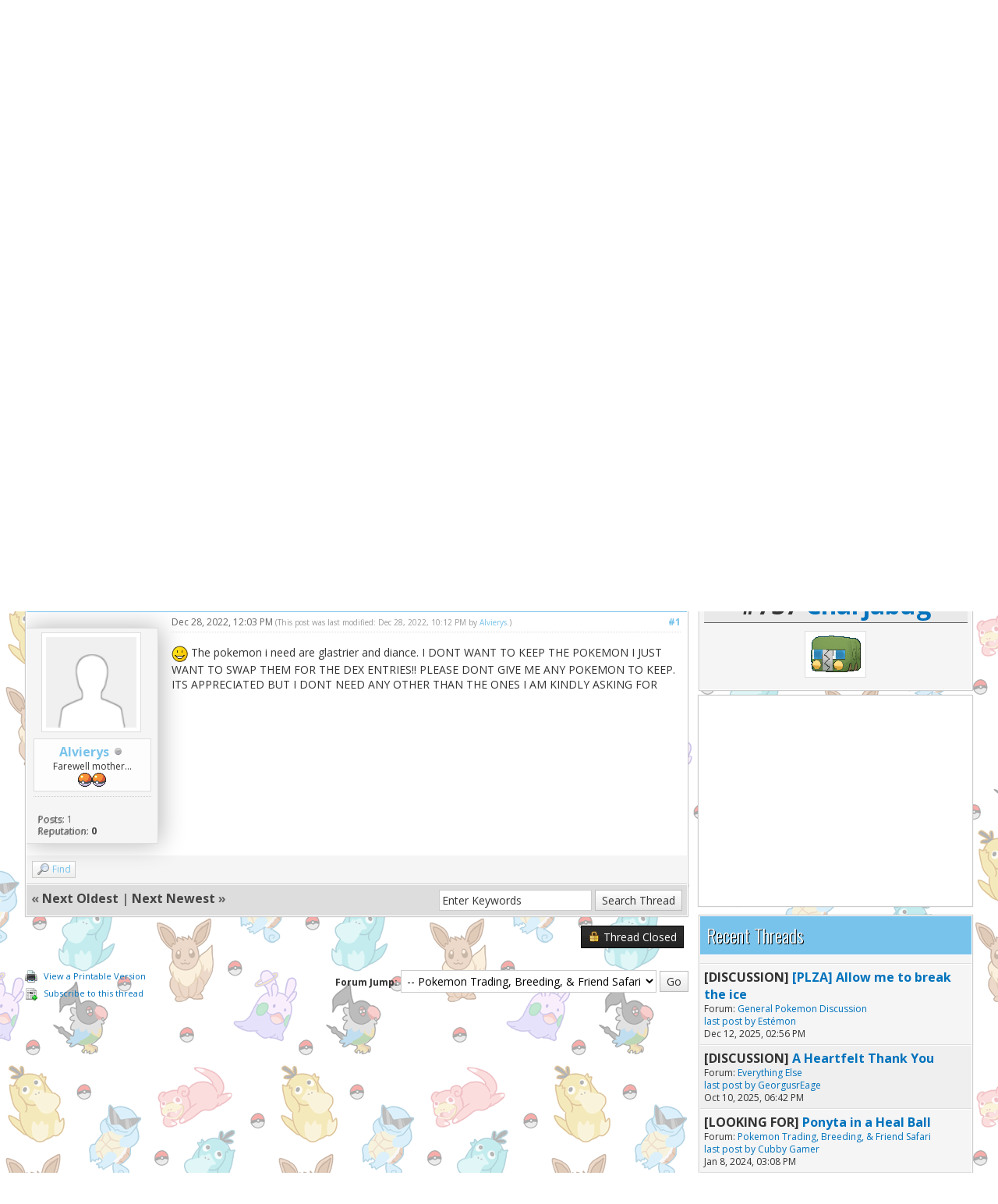

--- FILE ---
content_type: text/html; charset=UTF-8
request_url: http://pokemonforever.com/Thread-REQUEST-VERY-CLOSE-TO-FINISHING-POKEMON-HOME-DEX?pid=283704
body_size: 37178
content:
<!DOCTYPE html PUBLIC "-//W3C//DTD XHTML 1.0 Transitional//EN" "http://www.w3.org/TR/xhtml1/DTD/xhtml1-transitional.dtd"><!-- start: showthread -->
<html xml:lang="en" lang="en" xmlns="http://www.w3.org/1999/xhtml">
<head>
<title>VERY CLOSE TO FINISHING POKEMON HOME DEX</title>
<meta name="description" itemprop="description" content=":) The pokemon i need are glastrier and diance. I DONT WANT TO KEEP THE POKEMON I JUST WANT TO SWAP THEM FOR THE DEX ENTRIES!! PLEASE DONT GIVE ME ANY POKEMO..."/>

<meta name="twitter:card" content="summary" />
<meta name="twitter:site" content="@pokemonforever" />
<meta name="twitter:title" content="VERY CLOSE TO FINISHING POKEMON HOME DEX" />
<meta name="twitter:description" content=":) The pokemon i need are glastrier and diance. I DONT WANT TO KEEP THE POKEMON I JUST WANT TO SWAP THEM FOR THE DEX ENTRIES!! PLEASE DONT GIVE ME ANY POKEMO..." />
<meta name="twitter:image" content="http://pokemonforever.com/images/twittercard2.png" />

<!-- start: headerinclude -->
<meta name="google-site-verification" content="vMPMZWHStk-NOL02ONNv53omvA2v2fYAME49WV5KipE" />
<meta property="og:image" content="http://pokemonforever.com/images/twittercard2.png"/>
<meta name="Description" content="A community for Pokemon lovers. A place for casual and competitive battling, breeding, trading, and more! ">
<meta name="Keywords" content="Pokemon, Forever, forum, forums, battle, battling, trade, trading, breed, breeding, competitive, teams, building, builds, fc, friendcode, discussion, guide, guides, tutorial, tutorials, tournament, tournaments, vgc, pokemon forums, Smash bros forums, nintendo forums, pokemon message boards, pokemon trading, shiny pokemon, how to play pokemon, how to play competitive pokemon, pokemon vgc, monster hunter 4 ultimate, pokemon cheats, smash brothers tournaments, mega Pokemon, Pokemon movesets, Pokemon moveset, pokeradar, Pokemon strategy, Pokemon news, Pokemon world championships, pokémon, pocket monsters, Pikachu, pokemon tcg, corocoro leaks, pokemon hacks">
<meta name="author" content="Pokemon Forever">

<!-- META TAGS THAT YOU CAN CHANGE ABOVE -->

<link rel="alternate" type="application/rss+xml" title="Latest Threads (RSS 2.0)" href="http://pokemonforever.com/syndication.php" />
<link rel="alternate" type="application/atom+xml" title="Latest Threads (Atom 1.0)" href="http://pokemonforever.com/syndication.php?type=atom1.0" />
<meta http-equiv="Content-Type" content="text/html; charset=UTF-8" />
<meta http-equiv="Content-Script-Type" content="text/javascript" />
<meta name="viewport" content="width=device-width, initial-scale=1.0">

<!-- For IE 9 and below. ICO should be 32x32 pixels in size -->
<!--[if IE]><link rel="shortcut icon" href="favicon.ico"><![endif]-->

<!-- Touch Icons - iOS and Android 2.1+ 180x180 pixels in size. --> 
<link rel="apple-touch-icon-precomposed" href="images/apple-touch-icon-precomposed.png">

<!-- Firefox, Chrome, Safari, IE 11+ and Opera. 196x196 pixels in size. -->
<link rel="icon" href="images/favicon.png">

<script>
  window.onload = function() {
    setTimeout(function() {
      if ( typeof(window.google_jobrunner) === "undefined" ) {
        console.log("AdBlocker is Running, displaying warning.");
        var derp = document.createElement('DIV');
        derp.innerHTML = "<h1>Hey! Listen!</h1>It appears you might be using an ad blocker. Please consider disabling it for PokemonForever to help support the site and keep it running!<br>&nbsp;";
        derp.id = "derpWarning";
        document.getElementsByClassName('adblock_index tborder')[0].appendChild(derp);
      } else {
        console.log("No AdBlocker is running, I love you");
      }
    }, 1000);  
  };
</script>
<script type="text/javascript" src="http://pokemonforever.com/jscripts/jquery.js?ver=1806"></script>
<script type="text/javascript" src="http://pokemonforever.com/jscripts/jquery.plugins.min.js?ver=1806"></script>
<script type="text/javascript" src="http://pokemonforever.com/jscripts/jquery-ui.min.js"></script>
<script type="text/javascript" src="http://pokemonforever.com/jscripts/general.js?ver=1806"></script>

<!-- Twitter Widgets Code -->
<script>window.twttr = (function(d, s, id) {
  var js, fjs = d.getElementsByTagName(s)[0],
    t = window.twttr || {};
  if (d.getElementById(id)) return t;
  js = d.createElement(s);
  js.id = id;
  js.src = "https://platform.twitter.com/widgets.js";
  fjs.parentNode.insertBefore(js, fjs);
 
  t._e = [];
  t.ready = function(f) {
    t._e.push(f);
  };
 
  return t;
}(document, "script", "twitter-wjs"));</script>

<script language="javascript" type="text/javascript" src="http://pokemonforever.com/jscripts/myadvertisements.js"></script>
<link type="text/css" rel="stylesheet" href="http://pokemonforever.com/css.php?stylesheet=52" />
<link type="text/css" rel="stylesheet" href="http://pokemonforever.com/css.php?stylesheet=53" />
<link type="text/css" rel="stylesheet" href="http://pokemonforever.com/cache/themes/theme7/css3.min.css" />
<link type="text/css" rel="stylesheet" href="http://pokemonforever.com/cache/themes/theme7/admin.min.css" />
<link type="text/css" rel="stylesheet" href="http://pokemonforever.com/cache/themes/theme7/star_ratings.min.css" />
<link type="text/css" rel="stylesheet" href="http://pokemonforever.com/cache/themes/theme7/showthread.min.css" />
<link type="text/css" rel="stylesheet" href="http://pokemonforever.com/css.php?stylesheet=71" />
<link type="text/css" rel="stylesheet" href="http://pokemonforever.com/css.php?stylesheet=80" />
<link type="text/css" rel="stylesheet" href="http://pokemonforever.com/css.php?stylesheet=84" />

<script type="text/javascript">
<!--
	lang.unknown_error = "An unknown error has occurred.";

	lang.select2_match = "One result is available, press enter to select it.";
	lang.select2_matches = "{1} results are available, use up and down arrow keys to navigate.";
	lang.select2_nomatches = "No matches found";
	lang.select2_inputtooshort_single = "Please enter one or more character";
	lang.select2_inputtooshort_plural = "Please enter {1} or more characters";
	lang.select2_inputtoolong_single = "Please delete one character";
	lang.select2_inputtoolong_plural = "Please delete {1} characters";
	lang.select2_selectiontoobig_single = "You can only select one item";
	lang.select2_selectiontoobig_plural = "You can only select {1} items";
	lang.select2_loadmore = "Loading more results…";
	lang.select2_searching = "Searching…";

	var cookieDomain = ".pokemonforever.com";
	var cookiePath = "/";
	var cookiePrefix = "";
	var deleteevent_confirm = "Are you sure you want to delete this event?";
	var removeattach_confirm = "Are you sure you want to remove the selected attachment from this post?";
	var loading_text = 'Loading. <br />Please Wait..';
	var saving_changes = 'Saving changes..';
	var use_xmlhttprequest = "1";
	var my_post_key = "8dde240cb26d9216d620440565e91735";
	var rootpath = "http://pokemonforever.com";
	var imagepath = "http://pokemonforever.com/images";
  	var yes_confirm = "Yes";
	var no_confirm = "No";
	var MyBBEditor = null;
	var spinner_image = "http://pokemonforever.com/images/spinner.gif";
	var spinner = "<img src='" + spinner_image +"' alt='' />";
// -->
</script>
<!-- start: myalerts_js_popup -->
<script type="text/javascript">
    var unreadAlerts = '';
</script>
<script type="text/javascript" src="http://pokemonforever.com/jscripts/myalerts.js"></script>

<!-- end: myalerts_js_popup -->
<!-- end: headerinclude -->

<script type="text/javascript">
<!--
	var quickdelete_confirm = "Are you sure you want to delete this post?";
	var quickrestore_confirm = "Are you sure you want to restore this post?";
	var allowEditReason = "1";
	lang.save_changes = "Save Changes";
	lang.cancel_edit = "Cancel Edit";
	lang.quick_edit_update_error = "There was an error editing your reply:";
	lang.quick_reply_post_error = "There was an error posting your reply:";
	lang.quick_delete_error = "There was an error deleting your reply:";
	lang.quick_delete_success = "The post was deleted successfully.";
	lang.quick_delete_thread_success = "The thread was deleted successfully.";
	lang.quick_restore_error = "There was an error restoring your reply:";
	lang.quick_restore_success = "The post was restored successfully.";
	lang.editreason = "Edit Reason";
// -->
</script>
<!-- jeditable (jquery) -->
<script type="text/javascript" src="http://pokemonforever.com/jscripts/report.js?ver=1804"></script>
<script src="http://pokemonforever.com/jscripts/jeditable/jeditable.min.js"></script>
<script type="text/javascript" src="http://pokemonforever.com/jscripts/thread.js?ver=1804"></script>
<meta name="description" content="The pokemon i need are glastrier and diance. I DONT WANT TO KEEP THE POKEMON I JUST WANT TO SWAP THEM FOR THE DEX ENTRIES!! PLEASE DONT GIVE ME ANY POKEMON TO KEEP. ITS APPRECIATED BUT I DONT NEED ANY" />
<link rel="canonical" href="http://pokemonforever.com/Thread-REQUEST-VERY-CLOSE-TO-FINISHING-POKEMON-HOME-DEX" />
</head>
<body>
	<!-- start: header -->
<div id="container">
		<a name="top" id="top"></a>
		<div id="header">
          	<div id="panel">
				<div class="lower">
					<div class="wrapper">
						<!-- start: header_welcomeblock_guest -->
						<!-- Continuation of div(class="upper") as opened in the header template -->
						<span class="welcome">Hello There, Guest! <a href="http://pokemonforever.com/member.php?action=login" onclick="$('#quick_login').modal({ fadeDuration: 250, keepelement: true, zIndex: (typeof modal_zindex !== 'undefined' ? modal_zindex : 9999) }); return false;" class="login">Login</a> <a href="http://pokemonforever.com/member.php?action=register" class="register">Register</a></span>
					</div>
				</div>
				<div class="modal" id="quick_login" style="display: none;">
					<form method="post" action="http://pokemonforever.com/member.php">
						<input name="action" type="hidden" value="do_login" />
						<input name="url" type="hidden" value="" />
						<input name="quick_login" type="hidden" value="1" />
						<table width="100%" cellspacing="0" cellpadding="5" border="0" class="tborder">
							<tr>
								<td class="thead" colspan="2"><strong>Login</strong></td>
							</tr>
							<tr>
								<td class="trow1" width="25%"><strong>Username/Email:</strong></td>
								<td class="trow1"><input name="quick_username" id="quick_login_username" type="text" value="" class="textbox initial_focus" /></td>
							</tr>
							<tr>
								<td class="trow2"><strong>Password:</strong></td>
								<td class="trow2">
									<input name="quick_password" id="quick_login_password" type="password" value="" class="textbox" /> <a href="http://pokemonforever.com/member.php?action=lostpw" class="lost_password">Lost Password?</a>
								</td>
							</tr>
							<tr>
								<td class="trow1">&nbsp;</td>
								<td class="trow1 remember_me">
									<input name="quick_remember" id="quick_login_remember" type="checkbox" value="yes" class="checkbox" checked="checked" />
									<label for="quick_login_remember">Remember me</label>
								</td>
							</tr>
							<tr>
								<td class="trow2" colspan="2">
									<div align="center"><input name="submit" type="submit" class="button" value="Login" /></div>
								</td>
							</tr>
						</table>
					</form>
				</div>
				<script type="text/javascript">
					$("#quick_login input[name='url']").val($(location).attr('href'));
				</script>
<!-- end: header_welcomeblock_guest -->
					<!-- </div> in header_welcomeblock_member and header_welcomeblock_guest -->
					<!-- </div> in header_welcomeblock_member and header_welcomeblock_guest -->
			</div>
			<div id="logo">
				<div class="wrapper">
					<a href="http://pokemonforever.com"><img src="http://pokemonforever.com/images/logoforever.png" alt="Pokemon Forever" title="Pokemon Forever" width=410 height=125 /></a>
                  		<ul id="outnav" class="menu top_links" style="font-size: 0.75em;">
                         	     <a href="http://pokemonforever.com/memberlist.php">Search for Users</a>&nbsp;&nbsp;•&nbsp;&nbsp;
                                     <a href="http://pokemonforever.com/search.php">Advanced Search</a><br><br>
                                     <!-- start: header_quicksearch -->
						<form action="http://pokemonforever.com/search.php" method="post">
						<fieldset id="search">
							<input name="keywords" type="text" class="textbox" />
							<input value="Search" type="submit" class="button" />
							<input type="hidden" name="action" value="do_search" />
						</fieldset>
						</form>
<!-- end: header_quicksearch --> 
			        </ul>
                                       
				</div>
			</div>
            <!-- NEW NAV -->
            <div id="flynnnav">
            	<ul class="navig">
                      <li>| <a href="http://pokemonforever.com" class="">Home</a> | </li>
                      <li><a href="index.php" class="">Forums</a> | </li>
                      <li><a href="/search.php?action=getdaily" class="">Recent Posts</a> | </li>
                      <li><a href="/pokeradar.php" class="">Shiny Counter</a> | </li>   
                      <li><a href="/teambuilder.php" class="">Team Builder</a> | </li>          
		</ul>
            </div>
		</div>
		<div id="content">
			<div class="wrapper">
				
				
				
				
				
				
              	 <div class="adblock"></div>
				<!-- start: nav -->
<div class="navigation">
<!-- start: nav_bit -->
<a href="http://pokemonforever.com/index.php">Pokemon Forever</a><!-- start: nav_sep -->
&rsaquo;
<!-- end: nav_sep -->
<!-- end: nav_bit --><!-- start: nav_bit -->
<a href="Forum-POK%C3%A9MON">POKéMON</a><!-- start: nav_sep -->
&rsaquo;
<!-- end: nav_sep -->
<!-- end: nav_bit --><!-- start: nav_bit -->
<a href="Forum-Pokemon-Trading-Breeding-Friend-Safari">Pokemon Trading, Breeding, &amp; Friend Safari</a><!-- start: nav_dropdown -->
 <img src="http://pokemonforever.com/images/arrow_down.png" alt="v" title="" class="pagination_breadcrumb_link" id="breadcrumb_multipage" /><!-- start: multipage_breadcrumb -->
<div id="breadcrumb_multipage_popup" class="pagination pagination_breadcrumb" style="display: none;">
<!-- start: multipage_page_link_current -->
 <a href="forum-13.html" class="pagination_current">1</a>
<!-- end: multipage_page_link_current --><!-- start: multipage_page -->
<a href="forum-13-page-2.html" class="pagination_page">2</a>
<!-- end: multipage_page --><!-- start: multipage_page -->
<a href="forum-13-page-3.html" class="pagination_page">3</a>
<!-- end: multipage_page --><!-- start: multipage_page -->
<a href="forum-13-page-4.html" class="pagination_page">4</a>
<!-- end: multipage_page --><!-- start: multipage_page -->
<a href="forum-13-page-5.html" class="pagination_page">5</a>
<!-- end: multipage_page --><!-- start: multipage_end -->
...  <a href="forum-13-page-505.html" class="pagination_last">505</a>
<!-- end: multipage_end --><!-- start: multipage_nextpage -->
<a href="forum-13-page-2.html" class="pagination_next">Next &raquo;</a>
<!-- end: multipage_nextpage -->
</div>
<script type="text/javascript">
// <!--
	if(use_xmlhttprequest == "1")
	{
		$("#breadcrumb_multipage").popupMenu();
	}
// -->
</script>
<!-- end: multipage_breadcrumb -->
<!-- end: nav_dropdown -->
<!-- end: nav_bit --><!-- start: nav_sep_active -->
<br /><img src="http://pokemonforever.com/images/nav_bit.png" alt="" />
<!-- end: nav_sep_active --><!-- start: nav_bit_active -->
<span class="active"><strong>[REQUEST]</strong>&nbsp;VERY CLOSE TO FINISHING POKEMON HOME DEX</span>
<!-- end: nav_bit_active -->
</div>
<div class="adblock_index tborder"><div onclick="MyAdvertisements.do_click(4);"><script async src="//pagead2.googlesyndication.com/pagead/js/adsbygoogle.js"></script>
<ins class="adsbygoogle"
     style="display:block"
     data-ad-client="ca-pub-1009659301387206"
     data-ad-slot="6374290573"
     data-ad-format="auto"></ins>
<script>
(adsbygoogle = window.adsbygoogle || []).push({});
</script></div></div>
<div class="clear"></div>
<!-- end: nav -->
<!-- end: header -->
	
	
	
<div class="forum">
<div class="float_left">
		
	</div>
        <div class="float_left">
		
                <table style="margin-left: 10px; font-size: 12px; font-weight: bold;"><tr><td>Share:&nbsp;&nbsp;&nbsp;</td>
                <td><a title="Twitter" href="http://twitter.com/intent/tweet?text=VERY CLOSE TO FINISHING POKEMON HOME DEX&url=http://pokemonforever.com/showthread.php?tid=33507" target="_blank"><img src="images/twitter.png" width="32" height="32" alt="Facebook" /></a></td>
                <td><a title="Facebook" href="http://www.facebook.com/share.php?u=http://pokemonforever.com/showthread.php?tid=33507" target="_blank"><img src="images/facebook.png" width="32" height="32" alt="Facebook" /></a></td>
                <td><a title="Reddit" href="http://reddit.com/submit?url=http://pokemonforever.com/showthread.php?tid=33507&title=VERY CLOSE TO FINISHING POKEMON HOME DEX" target="_blank"><img src="images/reddit.png" width="32" height="32" alt="Reddit" /></a></td>
                </tr></table>
                
	</div>
	<div class="float_right">
		<!-- start: showthread_newreply_closed -->
<a href="newreply.php?tid=33507" class="button closed_button"><span>Thread Closed</span></a>&nbsp;
<!-- end: showthread_newreply_closed -->
	</div>
	
<br class="clear" />
	<table border="0" cellspacing="0" cellpadding="5" class="tborder tfixed clear">
		<tr>
			<td class="thead">
                                <!--
				<div class="float_right">
					<span class="smalltext"><strong><a href="javascript:;" id="thread_modes">Thread Modes</a></strong></span>
				</div>
                                -->
				<div>
					<strong>[REQUEST]&nbsp;VERY CLOSE TO FINISHING POKEMON HOME DEX</strong>
				</div>
			</td>
		</tr>
<tr><td id="posts_container">
	<div id="posts">
		<!-- start: postbit_classic -->

<a name="pid283704" id="pid283704"></a>
<div class="post classic " style="" id="post_283704">
<div class="post_author scaleimages">
	<!-- start: postbit_avatar -->
<div class="author_avatar"><a href="User-Alvierys"><img src="http://pokemonforever.com/images/default_avatar.png" alt="" width="128" height="128" /></a></div>
<!-- end: postbit_avatar -->
	<div class="author_information">
			<strong><span class="largetext"><a href="http://pokemonforever.com/User-Alvierys">Alvierys</a></span></strong> <!-- start: postbit_offline -->
<img src="http://pokemonforever.com/images/buddy_offline.png" title="Offline" alt="Offline" class="buddy_status" />
<!-- end: postbit_offline --><br />
			<span class="smalltext">
				Farewell mother...<br />
				<img src="http://pokemonforever.com/images/title_icons/pokeball.png" border="0" style="width: auto; max-height: 24px;" alt="*" /><img src="http://pokemonforever.com/images/title_icons/pokeball.png" border="0" style="width: auto; max-height: 24px;" alt="*" /><br />
				
			</span>
	</div>
	<div class="author_statistics">
		<!-- start: postbit_author_user -->
<br /><span class="postbit_titles">Posts:</span> 1
<!-- <tr><td style="text-align: right; font-weight: bold;">Threads:</td><td>1</td></tr>
<tr><td style="text-align: right; font-weight: bold;">Joined:</td><td>Dec 2022</td></tr> -->
<!-- start: postbit_reputation -->
<br /><span class="postbit_titles">Reputation:</span> <!-- start: postbit_reputation_formatted_link -->
<a href="reputation.php?uid=77588"><strong class="reputation_neutral">0</strong></a>
<!-- end: postbit_reputation_formatted_link -->
<!-- end: postbit_reputation -->
<!-- end: postbit_author_user -->
	</div>
</div>
<div class="post_content">
	<div class="post_head" title="VERY CLOSE TO FINISHING POKEMON HOME DEX">
		<!-- start: postbit_posturl -->
<div class="float_right" style="vertical-align: top">
<strong><a href="Thread-REQUEST-VERY-CLOSE-TO-FINISHING-POKEMON-HOME-DEX?pid=283704#pid283704" title="VERY CLOSE TO FINISHING POKEMON HOME DEX">#1</a></strong>

</div>
<!-- end: postbit_posturl -->
		
		<span class="post_date">Dec 28, 2022, 12:03 PM <span class="post_edit" id="edited_by_283704"><!-- start: postbit_editedby -->
<span class="edited_post">(This post was last modified: Dec 28, 2022, 10:12 PM by <a href="http://pokemonforever.com/User-Alvierys">Alvierys</a>.)</span>
<!-- end: postbit_editedby --></span></span>
	
	</div>
	<div class="post_body scaleimages" id="pid_283704">
		<img src="http://pokemonforever.com/images/smilies/smile.gif" alt="Smile" title="Smile" class="smilie smilie_1" /> The pokemon i need are glastrier and diance. I DONT WANT TO KEEP THE POKEMON I JUST WANT TO SWAP THEM FOR THE DEX ENTRIES!! PLEASE DONT GIVE ME ANY POKEMON TO KEEP. ITS APPRECIATED BUT I DONT NEED ANY OTHER THAN THE ONES I AM KINDLY ASKING FOR
	</div>
	
	
	<div class="post_meta" id="post_meta_283704">
		<!-- start: postbit_quickquote -->
<button style="display: none; float: right;" id="qr_pid_283704">Reply</button>
<script type="text/javascript">
	$(document).ready(function() {
		quick_quote(283704,'Alvierys',1672254181);
	});
</script>
<!-- end: postbit_quickquote -->
	</div>
</div>
<div class="post_controls">
	<div class="postbit_buttons author_buttons float_left">
		<!-- start: postbit_find -->
<a href="search.php?action=finduser&amp;uid=77588" title="Find all posts by this user" class="postbit_find"><span>Find</span></a>
<!-- end: postbit_find -->
	</div>
	<div class="postbit_buttons post_management_buttons float_right">
		
	</div>
</div>
</div>
<!-- end: postbit_classic -->
	</div>
</td></tr>
		<tr>
			<td class="tfoot">
				<!-- start: showthread_search -->
	<div class="float_right">
		<form action="search.php" method="post">
			<input type="hidden" name="action" value="thread" />
			<input type="hidden" name="tid" value="33507" />
			<input type="text" name="keywords" value="Enter Keywords" onfocus="if(this.value == 'Enter Keywords') { this.value = ''; }" onblur="if(this.value=='') { this.value='Enter Keywords'; }" class="textbox" size="25" />
			<input type="submit" class="button" value="Search Thread" />
		</form>
	</div>
<!-- end: showthread_search -->
				<div>
					<strong>&laquo; <a href="Thread-REQUEST-VERY-CLOSE-TO-FINISHING-POKEMON-HOME-DEX?action=nextoldest">Next Oldest</a> | <a href="Thread-REQUEST-VERY-CLOSE-TO-FINISHING-POKEMON-HOME-DEX?action=nextnewest">Next Newest</a> &raquo;</strong>
				</div>
			</td>
		</tr>
	</table>
	<div class="float_left">
		
	</div>
	<div style="padding-top: 4px;" class="float_right">
		<!-- start: showthread_newreply_closed -->
<a href="newreply.php?tid=33507" class="button closed_button"><span>Thread Closed</span></a>&nbsp;
<!-- end: showthread_newreply_closed -->
	</div>
	<br class="clear" />
	
	
	
	<br />
	<div class="float_left">
		<ul class="thread_tools">
			<li class="printable"><a href="printthread.php?tid=33507">View a Printable Version</a></li>
			
			<li class="subscription_add"><a href="usercp2.php?action=addsubscription&amp;tid=33507&amp;my_post_key=8dde240cb26d9216d620440565e91735">Subscribe to this thread</a></li>
			
		</ul>
	</div>

	<div class="float_right" style="text-align: right;">
		
		<!-- start: forumjump_advanced -->
<form action="forumdisplay.php" method="get">
<span class="smalltext"><strong>Forum Jump:</strong></span>
<select name="fid" class="forumjump">
<option value="-4">Private Messages</option>
<option value="-3">User Control Panel</option>
<option value="-5">Who's Online</option>
<option value="-2">Search</option>
<option value="-1">Forum Home</option>
<!-- start: forumjump_bit -->
<option value="1" > Getting Started</option>
<!-- end: forumjump_bit --><!-- start: forumjump_bit -->
<option value="2" >-- Announcements</option>
<!-- end: forumjump_bit --><!-- start: forumjump_bit -->
<option value="4" >-- Meet and Greet</option>
<!-- end: forumjump_bit --><!-- start: forumjump_bit -->
<option value="57" >-- Site Help and Feedback</option>
<!-- end: forumjump_bit --><!-- start: forumjump_bit -->
<option value="5" > POKéMON</option>
<!-- end: forumjump_bit --><!-- start: forumjump_bit -->
<option value="6" >-- General Pokemon Discussion</option>
<!-- end: forumjump_bit --><!-- start: forumjump_bit -->
<option value="32" >-- Competitive Pokemon Movesets</option>
<!-- end: forumjump_bit --><!-- start: forumjump_bit -->
<option value="55" >---- Pokemon Moveset Archive</option>
<!-- end: forumjump_bit --><!-- start: forumjump_bit -->
<option value="7" >-- Competitive Pokemon Discussion</option>
<!-- end: forumjump_bit --><!-- start: forumjump_bit -->
<option value="58" >---- Competitive Discussion Archive</option>
<!-- end: forumjump_bit --><!-- start: forumjump_bit -->
<option value="44" >-- Pokemon Battle Requests</option>
<!-- end: forumjump_bit --><!-- start: forumjump_bit -->
<option value="13" selected="selected">-- Pokemon Trading, Breeding, &amp; Friend Safari</option>
<!-- end: forumjump_bit --><!-- start: forumjump_bit -->
<option value="54" >-- Pokemon Giveaways</option>
<!-- end: forumjump_bit --><!-- start: forumjump_bit -->
<option value="14" >-- Pokemon Guides &amp; Tutorials</option>
<!-- end: forumjump_bit --><!-- start: forumjump_bit -->
<option value="56" >---- Pokemon Tutorials Archive</option>
<!-- end: forumjump_bit --><!-- start: forumjump_bit -->
<option value="22" >-- Pokemon Tournaments</option>
<!-- end: forumjump_bit --><!-- start: forumjump_bit -->
<option value="52" >-- Pokemon GO</option>
<!-- end: forumjump_bit --><!-- start: forumjump_bit -->
<option value="24" > General</option>
<!-- end: forumjump_bit --><!-- start: forumjump_bit -->
<option value="40" >-- Movies, Music, Anime, Art, Ect.</option>
<!-- end: forumjump_bit --><!-- start: forumjump_bit -->
<option value="25" >-- Other Game Discussion</option>
<!-- end: forumjump_bit --><!-- start: forumjump_bit -->
<option value="37" >-- Everything Else</option>
<!-- end: forumjump_bit -->
</select>
<!-- start: gobutton -->
<input type="submit" class="button" value="Go" />
<!-- end: gobutton -->
</form>
<script type="text/javascript">
$(".forumjump").change(function() {
	var option = $(this).val();

	if(option < 0)
	{
		window.location = 'forumdisplay.php?fid='+option;
	}
	else
	{
		window.location = 'forum-'+option+'.html';
	}
});
</script>
<!-- end: forumjump_advanced -->
	</div>
</div>

<!-- start: pfsidebar -->
<!-- Sidebar -->
<div class="side">
  <!-- POKEDAY -->
  <table border="0" cellspacing="0" cellpadding="5" class="tborder">
    <tr>
      <td class="thead">
        <div><strong>POKéMON of the Day</strong></div>
      </td>
    </tr>
    <tr>
      <td class="trow1" align="center" id="search_sidebar">
        <div id="pokeDay">
          
          <h1>#737 <a href="https://www.google.com/search?q=site:pokemonforever.com+Charjabug">Charjabug</a></h1>
          <img src="images/potd/9009008e29d6943233a50915159a62d0.gif">
          
          <!-- 260115 06:01 - 9009008e29d6943233a50915159a62d0 -->
        </div>
      </td>
    </tr>
  </table>
  <!-- POKEDAY -->

  <!-- AD1 -->
  <div class="sidebar_ad tborder">
    <div onclick="MyAdvertisements.do_click(5);"><!-- Forum Side Top & Bottom Responsive (Smart Sizing) -->
<ins class="adsbygoogle"
     style="display:block"
     data-ad-client="ca-pub-1009659301387206"
     data-ad-slot="4826518579"
     data-ad-format="auto"></ins>
<script>
(adsbygoogle = window.adsbygoogle || []).push({});
</script></div>
  </div>
  <!-- AD1 -->
  <!-- Latest -->
  <table border="0" cellspacing="0" cellpadding="5" class="tborder">
    <tr>
      <td class="thead">
        <div><strong>Recent Threads</strong></div>
      </td>
    </tr>
    <tr>
      <td class="trow1" align="center" id="search_sidebar">
        <!-- start: portal_latestthreads_thread -->
<tr>
<td class="trow1">
<strong><strong>[DISCUSSION]</strong> <a href="http://pokemonforever.com/Thread-DISCUSSION-PLZA-Allow-me-to-break-the-ice">[PLZA] Allow me to break the ice</a></strong><br />
<span class="smalltext">Forum: <a href="Forum-General-Pokemon-Discussion">General Pokemon Discussion</a><br />
<a href="Thread-DISCUSSION-PLZA-Allow-me-to-break-the-ice?action=lastpost">last post by</a> <a href="http://pokemonforever.com/User-Est%C3%A9mon">Estémon</a><br />
Dec 12, 2025, 02:56 PM<br />
</span>
</td>
</tr>
<!-- end: portal_latestthreads_thread --><!-- start: portal_latestthreads_thread -->
<tr>
<td class="trow2">
<strong><strong>[DISCUSSION]</strong> <a href="http://pokemonforever.com/Thread-DISCUSSION-A-Heartfelt-Thank-You">A Heartfelt Thank You</a></strong><br />
<span class="smalltext">Forum: <a href="Forum-Everything-Else">Everything Else</a><br />
<a href="Thread-DISCUSSION-A-Heartfelt-Thank-You?action=lastpost">last post by</a> <a href="http://pokemonforever.com/User-GeorgusrEage">GeorgusrEage</a><br />
Oct 10, 2025, 06:42 PM<br />
</span>
</td>
</tr>
<!-- end: portal_latestthreads_thread --><!-- start: portal_latestthreads_thread -->
<tr>
<td class="trow1">
<strong><strong>[LOOKING FOR]</strong> <a href="http://pokemonforever.com/Thread-LOOKING-FOR-Ponyta-in-a-Heal-Ball">Ponyta in a Heal Ball</a></strong><br />
<span class="smalltext">Forum: <a href="Forum-Pokemon-Trading-Breeding-Friend-Safari">Pokemon Trading, Breeding, & Friend Safari</a><br />
<a href="Thread-LOOKING-FOR-Ponyta-in-a-Heal-Ball?action=lastpost">last post by</a> <a href="http://pokemonforever.com/User-Cubby-Gamer">Cubby Gamer</a><br />
Jan 8, 2024, 03:08 PM<br />
</span>
</td>
</tr>
<!-- end: portal_latestthreads_thread --><!-- start: portal_latestthreads_thread -->
<tr>
<td class="trow2">
<strong><strong>[FRIEND SAFARI]</strong> <a href="http://pokemonforever.com/Thread-FRIEND-SAFARI-Dusclops-Safari">Dusclops Safari</a></strong><br />
<span class="smalltext">Forum: <a href="Forum-Pokemon-Trading-Breeding-Friend-Safari">Pokemon Trading, Breeding, & Friend Safari</a><br />
<a href="Thread-FRIEND-SAFARI-Dusclops-Safari?action=lastpost">last post by</a> <a href="http://pokemonforever.com/User-Flinger2004">Flinger2004</a><br />
Oct 12, 2023, 10:14 PM<br />
</span>
</td>
</tr>
<!-- end: portal_latestthreads_thread --><!-- start: portal_latestthreads_thread -->
<tr>
<td class="trow1">
<strong><strong>[NEW MEMBER]</strong> <a href="http://pokemonforever.com/Thread-NEW-MEMBER-im-new-and-cool">im new (and cool)</a></strong><br />
<span class="smalltext">Forum: <a href="Forum-Meet-and-Greet">Meet and Greet</a><br />
<a href="Thread-NEW-MEMBER-im-new-and-cool?action=lastpost">last post by</a> <a href="http://pokemonforever.com/User-beebs">beebs</a><br />
Jun 19, 2023, 03:38 PM<br />
</span>
</td>
</tr>
<!-- end: portal_latestthreads_thread -->
      </td>
    </tr>
  </table>
  <!-- End Latest -->
	
	

</div>
<!-- Sidebar -->
<!-- end: pfsidebar -->

	<br class="clear" />
	<!-- start: showthread_usersbrowsing -->
<br />
<span class="smalltext">Users browsing this thread: 1 Guest(s)</span>
<br />
<!-- end: showthread_usersbrowsing -->
	<!-- start: footer -->
<div class="adblock tborder"><div onclick="MyAdvertisements.do_click(3);"><!-- Forum Top Responsive (Smart Sizing) -->
<ins class="adsbygoogle"
     style="display:block"
     data-ad-client="ca-pub-1009659301387206"
     data-ad-slot="2583219371"
     data-ad-format="auto"
     data-ad-format="horizontal"></ins>
<script>
(adsbygoogle = window.adsbygoogle || []).push({});
</script></div></div>

	</div>
</div>
<div id="footer">
	<div class="upper">
		<div class="wrapper">
			
			
			<ul class="menu bottom_links">
				<!-- start: footer_contactus -->
<li><a href="mailto:">Contact Us</a></li>
<!-- end: footer_contactus -->
				<li><a href="/">Pokemon Forever</a></li>
				<li><a href="#top">Return to Top</a></li>
				<li><a href="http://pokemonforever.com/archive/index.php/thread-33507.html">Lite (Archive) Mode</a></li>
				<li><a href="http://pokemonforever.com/misc.php?action=syndication">RSS Syndication</a></li>
			</ul>
		</div>
	</div>
	<div class="lower">
		<div class="wrapper">
			<span id="current_time"><strong>Current time:</strong> Jan 15, 2026, 07:00 PM</span>
			<span id="copyright">
				<img src="images/copyright.png" alt="Copyright statement">
			</span>
		</div>
	</div>
</div>
<!-- The following piece of code allows MyBB to run scheduled tasks. DO NOT REMOVE --><!-- start: task_image -->
<img src="http://pokemonforever.com/task.php" width="1" height="1" alt="" />
<!-- end: task_image --><!-- End task image code -->

</div><script type="text/javascript">var maxnamelength = '30'</script>
<script type="text/javascript" src="http://pokemonforever.com/jscripts/automention/xregexp-all-min.js?ver=1.3.0"></script>
<link rel="stylesheet" href="http://pokemonforever.com/jscripts/automention/jquery.atwho.min.css?ver=1.3.0" type="text/css" media="all" />
<script type="text/javascript" src="http://pokemonforever.com/jscripts/automention/jquery.caret.min.js?ver=1.3.0"></script>
<script type="text/javascript" src="http://pokemonforever.com/jscripts/automention/jquery.atwho.min.js?ver=1.3.0"></script>
<script type="text/javascript" src="http://pokemonforever.com/jscripts/automention/automention.js?ver=1.3.0"></script>
<!-- end: footer --><!-- start: rinbutquick -->
<script type="text/javascript">
RinEditor = {
	"Video URL:": "Video URL:",
	"Video Type:": "Video Type:",
	"Insert": "Insert",
	"Description (optional):": "Description (optional):",
	"Enter the image URL:": "Enter the image URL:",
	"Enter URL:": "Enter URL:",
	"Dailymotion": "Dailymotion",
	"MetaCafe": "MetaCafe",
	"Veoh": "Veoh",
	"Vimeo": "Vimeo",
	"Youtube": "Youtube",
	"Facebook": "Facebook",
	"LiveLeak": "LiveLeak",
	"Insert a video": "Insert a video",
	"More": "More",
	"Restore": "Restore"
};
var dropdownsmiliesurl = ["http://pokemonforever.com/images/smilies/angel.gif","http://pokemonforever.com/images/smilies/angry.gif","http://pokemonforever.com/images/smilies/blush.gif","http://pokemonforever.com/images/smilies/dodgy.gif","http://pokemonforever.com/images/smilies/exclamation.gif","http://pokemonforever.com/images/smilies/heart.gif","http://pokemonforever.com/images/smilies/huh.gif","http://pokemonforever.com/images/smilies/lightbulb.gif","http://pokemonforever.com/images/smilies/sleepy.gif","http://pokemonforever.com/images/smilies/undecided.gif","http://pokemonforever.com/images/smilies/smile.gif","http://pokemonforever.com/images/smilies/wink.gif","http://pokemonforever.com/images/smilies/cool.gif","http://pokemonforever.com/images/smilies/biggrin.gif","http://pokemonforever.com/images/smilies/tongue.gif","http://pokemonforever.com/images/smilies/rolleyes.gif","http://pokemonforever.com/images/smilies/shy.gif","http://pokemonforever.com/images/smilies/sad.gif","http://pokemonforever.com/images/smilies/tjfRekt.png","http://pokemonforever.com/images/smilies/Kappa.png",],
dropdownsmiliesdes = [":angel:",":@",":blush:",":dodgy:",":exclamation:",":heart:",":huh:",":idea:",":sleepy:",":-/",":)",";)",":cool:",":biggrin:",":tongue:",":rolleyes:",":shy:",":(","tjfRekt","Kappa",],
dropdownsmiliesname = ["Angel","Angry","Blush","Dodgy","Exclamation","Heart","Huh","Idea","Sleepy","Undecided","Smile","Wink","Cool","Big Grin","Tongue","Rolleyes","Shy","Sad","tjfRekt","Kappa",],
dropdownsmiliesurlmore = ["http://pokemonforever.com/images/smilies/KappaHD.png","http://pokemonforever.com/images/pokeimages/gen1/pidgeotto.png","http://pokemonforever.com/images/pokeimages/gen2/chikorita.png","http://pokemonforever.com/images/pokeimages/gen2/bayleef.png","http://pokemonforever.com/images/pokeimages/gen2/dunsparce.png","http://pokemonforever.com/images/pokeimages/gen2/hitmontop.png","http://pokemonforever.com/images/pokeimages/gen2/heracross-mega.png","http://pokemonforever.com/images/pokeimages/gen2/blissey.png","http://pokemonforever.com/images/pokeimages/gen2/gligar.png","http://pokemonforever.com/images/pokeimages/gen2/houndoom.png","http://pokemonforever.com/images/pokeimages/gen2/bellossom.png","http://pokemonforever.com/images/pokeimages/gen2/jumpluff.png","http://pokemonforever.com/images/pokeimages/gen2/teddiursa.png","http://pokemonforever.com/images/pokeimages/gen2/totodile.png","http://pokemonforever.com/images/pokeimages/gen2/natu.png","http://pokemonforever.com/images/pokeimages/gen2/unown.png","http://pokemonforever.com/images/pokeimages/gen2/tyranitar.png","http://pokemonforever.com/images/pokeimages/gen2/meganium.png","http://pokemonforever.com/images/pokeimages/gen2/raikou.png","http://pokemonforever.com/images/pokeimages/gen2/tyrogue.png","http://pokemonforever.com/images/pokeimages/gen2/umbreon.png","http://pokemonforever.com/images/pokeimages/gen2/typhlosion.png","http://pokemonforever.com/images/pokeimages/gen2/celebi.png","http://pokemonforever.com/images/pokeimages/gen2/hoothoot.png","http://pokemonforever.com/images/pokeimages/gen2/igglybuff.png","http://pokemonforever.com/images/pokeimages/gen2/azumarill.png","http://pokemonforever.com/images/pokeimages/gen2/wooper.png","http://pokemonforever.com/images/pokeimages/gen2/pichu.png","http://pokemonforever.com/images/pokeimages/gen2/flaaffy.png","http://pokemonforever.com/images/pokeimages/gen2/piloswine.png","http://pokemonforever.com/images/pokeimages/gen2/marill.png","http://pokemonforever.com/images/pokeimages/gen2/togetic.png","http://pokemonforever.com/images/pokeimages/gen2/remoraid.png","http://pokemonforever.com/images/pokeimages/gen2/aipom.png","http://pokemonforever.com/images/pokeimages/gen2/steelix-mega.png","http://pokemonforever.com/images/pokeimages/gen2/qwilfish.png","http://pokemonforever.com/images/pokeimages/gen2/scizor.png","http://pokemonforever.com/images/pokeimages/gen2/lanturn.png","http://pokemonforever.com/images/pokeimages/gen2/magby.png","http://pokemonforever.com/images/pokeimages/gen2/hoppip.png","http://pokemonforever.com/images/pokeimages/gen2/lugia.png","http://pokemonforever.com/images/pokeimages/gen2/delibird.png","http://pokemonforever.com/images/pokeimages/gen2/stantler.png","http://pokemonforever.com/images/pokeimages/gen2/heracross.png","http://pokemonforever.com/images/pokeimages/gen2/sunkern.png","http://pokemonforever.com/images/pokeimages/gen2/kingdra.png","http://pokemonforever.com/images/pokeimages/gen2/slugma.png","http://pokemonforever.com/images/pokeimages/gen2/steelix.png","http://pokemonforever.com/images/pokeimages/gen2/donphan.png","http://pokemonforever.com/images/pokeimages/gen2/ariados.png","http://pokemonforever.com/images/pokeimages/gen2/smoochum.png","http://pokemonforever.com/images/pokeimages/gen2/sneasel.png","http://pokemonforever.com/images/pokeimages/gen2/phanpy.png","http://pokemonforever.com/images/pokeimages/gen2/wobbuffet.png","http://pokemonforever.com/images/pokeimages/gen2/yanma.png","http://pokemonforever.com/images/pokeimages/gen2/scizor-mega.png","http://pokemonforever.com/images/pokeimages/gen2/politoed.png","http://pokemonforever.com/images/pokeimages/gen2/furret.png","http://pokemonforever.com/images/pokeimages/gen2/cyndaquil.png","http://pokemonforever.com/images/pokeimages/gen2/entei.png","http://pokemonforever.com/images/pokeimages/gen2/girafarig.png","http://pokemonforever.com/images/pokeimages/gen2/mareep.png","http://pokemonforever.com/images/pokeimages/gen2/pupitar.png","http://pokemonforever.com/images/pokeimages/gen2/croconaw.png","http://pokemonforever.com/images/pokeimages/gen2/granbull.png","http://pokemonforever.com/images/pokeimages/gen2/ursaring.png","http://pokemonforever.com/images/pokeimages/gen2/noctowl.png","http://pokemonforever.com/images/pokeimages/gen2/tyranitar-mega.png","http://pokemonforever.com/images/pokeimages/gen2/skiploom.png","http://pokemonforever.com/images/pokeimages/gen2/skarmory.png","http://pokemonforever.com/images/pokeimages/gen2/larvitar.png","http://pokemonforever.com/images/pokeimages/gen2/pineco.png","http://pokemonforever.com/images/pokeimages/gen2/magcargo.png","http://pokemonforever.com/images/pokeimages/gen2/slowking.png","http://pokemonforever.com/images/pokeimages/gen2/snubbull.png","http://pokemonforever.com/images/pokeimages/gen2/feraligatr.png","http://pokemonforever.com/images/pokeimages/gen2/houndour.png","http://pokemonforever.com/images/pokeimages/gen2/quagsire.png","http://pokemonforever.com/images/pokeimages/gen2/swinub.png","http://pokemonforever.com/images/pokeimages/gen2/smeargle.png","http://pokemonforever.com/images/pokeimages/gen2/sudowoodo.png","http://pokemonforever.com/images/pokeimages/gen2/murkrow.png","http://pokemonforever.com/images/pokeimages/gen2/elekid.png","http://pokemonforever.com/images/pokeimages/gen2/sunflora.png","http://pokemonforever.com/images/pokeimages/gen3/regirock.png","http://pokemonforever.com/images/pokeimages/gen3/gardevoir-mega.png","http://pokemonforever.com/images/pokeimages/gen3/sharpedo-mega.png","http://pokemonforever.com/images/pokeimages/gen3/wailmer.png","http://pokemonforever.com/images/pokeimages/gen3/beautifly.png","http://pokemonforever.com/images/pokeimages/gen3/breloom.png","http://pokemonforever.com/images/pokeimages/gen3/walrein.png","http://pokemonforever.com/images/pokeimages/gen3/cradily.png","http://pokemonforever.com/images/pokeimages/gen3/swablu.png","http://pokemonforever.com/images/pokeimages/gen3/altaria-mega.png","http://pokemonforever.com/images/pokeimages/gen3/banette-mega.png","http://pokemonforever.com/images/pokeimages/gen3/ninjask.png","http://pokemonforever.com/images/pokeimages/gen3/spheal.png","http://pokemonforever.com/images/pokeimages/gen3/mudkip.png","http://pokemonforever.com/images/pokeimages/gen3/loudred.png","http://pokemonforever.com/images/pokeimages/gen3/lombre.png","http://pokemonforever.com/images/pokeimages/gen3/gardevoir.png","http://pokemonforever.com/images/pokeimages/gen3/medicham-mega.png","http://pokemonforever.com/images/pokeimages/gen3/feebas.png","http://pokemonforever.com/images/pokeimages/gen3/skitty.png","http://pokemonforever.com/images/pokeimages/gen3/whismur.png","http://pokemonforever.com/images/pokeimages/gen3/combusken.png","http://pokemonforever.com/images/pokeimages/gen3/sableye.png","http://pokemonforever.com/images/pokeimages/gen3/seviper.png","http://pokemonforever.com/images/pokeimages/gen3/wailord.png","http://pokemonforever.com/images/pokeimages/gen3/masquerain.png","http://pokemonforever.com/images/pokeimages/gen3/gulpin.png","http://pokemonforever.com/images/pokeimages/gen3/claydol.png","http://pokemonforever.com/images/pokeimages/gen3/sceptile.png","http://pokemonforever.com/images/pokeimages/gen3/lunatone.png","http://pokemonforever.com/images/pokeimages/gen3/latios.png","http://pokemonforever.com/images/pokeimages/gen3/groudon.png","http://pokemonforever.com/images/pokeimages/gen3/seedot.png","http://pokemonforever.com/images/pokeimages/gen3/beldum-shiny.png","http://pokemonforever.com/images/pokeimages/gen3/plusle.png","http://pokemonforever.com/images/pokeimages/gen3/cascoon.png","http://pokemonforever.com/images/pokeimages/gen3/ralts.png","http://pokemonforever.com/images/pokeimages/gen3/grovyle.png","http://pokemonforever.com/images/pokeimages/gen3/vibrava.png","http://pokemonforever.com/images/pokeimages/gen3/spoink.png","http://pokemonforever.com/images/pokeimages/gen3/banette.png","http://pokemonforever.com/images/pokeimages/gen3/crawdaunt.png","http://pokemonforever.com/images/pokeimages/gen3/latios-mega.png","http://pokemonforever.com/images/pokeimages/gen3/manectric.png","http://pokemonforever.com/images/pokeimages/gen3/deoxys-speed.png","http://pokemonforever.com/images/pokeimages/gen3/duskull.png","http://pokemonforever.com/images/pokeimages/gen3/clamperl.png","http://pokemonforever.com/images/pokeimages/gen3/glalie-mega.png","http://pokemonforever.com/images/pokeimages/gen3/latias.png","http://pokemonforever.com/images/pokeimages/gen3/mawile.png","http://pokemonforever.com/images/pokeimages/gen3/lileep.png","http://pokemonforever.com/images/pokeimages/gen3/swalot.png","http://pokemonforever.com/images/pokeimages/gen3/mightyena.png","http://pokemonforever.com/images/pokeimages/gen3/shiftry.png","http://pokemonforever.com/images/pokeimages/gen3/slaking.png","http://pokemonforever.com/images/pokeimages/gen3/relicanth.png","http://pokemonforever.com/images/pokeimages/gen3/kyogre.png","http://pokemonforever.com/images/pokeimages/gen3/zigzagoon.png","http://pokemonforever.com/images/pokeimages/gen3/camerupt.png","http://pokemonforever.com/images/pokeimages/gen3/dusclops.png","http://pokemonforever.com/images/pokeimages/gen3/sableye-mega.png","http://pokemonforever.com/images/pokeimages/gen3/glalie.png","http://pokemonforever.com/images/pokeimages/gen3/poochyena.png","http://pokemonforever.com/images/pokeimages/gen3/milotic.png","http://pokemonforever.com/images/pokeimages/gen3/mawile-mega.png","http://pokemonforever.com/images/pokeimages/gen3/groudon-primal.png","http://pokemonforever.com/images/pokeimages/gen3/kyogre-primal.png","http://pokemonforever.com/images/pokeimages/gen3/spinda.png","http://pokemonforever.com/images/pokeimages/gen3/marshtomp.png","http://pokemonforever.com/images/pokeimages/gen3/armaldo.png","http://pokemonforever.com/images/pokeimages/gen3/shedinja.png","http://pokemonforever.com/images/pokeimages/gen3/huntail.png","http://pokemonforever.com/images/pokeimages/gen3/barboach.png","http://pokemonforever.com/images/pokeimages/gen3/pelipper.png","http://pokemonforever.com/images/pokeimages/gen3/deoxys-attack.png","http://pokemonforever.com/images/pokeimages/gen3/deoxys.png","http://pokemonforever.com/images/pokeimages/gen3/trapinch.png","http://pokemonforever.com/images/pokeimages/gen3/numel.png","http://pokemonforever.com/images/pokeimages/gen3/registeel.png","http://pokemonforever.com/images/pokeimages/gen3/manectric-mega.png","http://pokemonforever.com/images/pokeimages/gen3/anorith.png","http://pokemonforever.com/images/pokeimages/gen3/blaziken-mega.png","http://pokemonforever.com/images/pokeimages/gen3/snorunt.png","http://pokemonforever.com/images/pokeimages/gen3/metagross.png","http://pokemonforever.com/images/pokeimages/gen3/shroomish.png","http://pokemonforever.com/images/pokeimages/gen3/flygon.png","http://pokemonforever.com/images/pokeimages/gen3/rayquaza-mega.png","http://pokemonforever.com/images/pokeimages/gen3/shuppet.png","http://pokemonforever.com/images/pokeimages/gen3/beldum.png","http://pokemonforever.com/images/pokeimages/gen3/lairon.png","http://pokemonforever.com/images/pokeimages/gen3/gorebyss.png","http://pokemonforever.com/images/pokeimages/gen3/corphish.png","http://pokemonforever.com/images/pokeimages/gen3/luvdisc.png","http://pokemonforever.com/images/pokeimages/gen3/treecko.png","http://pokemonforever.com/images/pokeimages/gen3/shelgon.png","http://pokemonforever.com/images/pokeimages/gen3/carvanha.png","http://pokemonforever.com/images/pokeimages/gen3/electrike.png","http://pokemonforever.com/images/pokeimages/gen3/whiscash.png","http://pokemonforever.com/images/pokeimages/gen3/ludicolo.png","http://pokemonforever.com/images/pokeimages/gen3/chimecho.png","http://pokemonforever.com/images/pokeimages/gen3/blaziken.png","http://pokemonforever.com/images/pokeimages/gen3/swampert-mega.png","http://pokemonforever.com/images/pokeimages/gen3/surskit.png","http://pokemonforever.com/images/pokeimages/gen3/kecleon.png","http://pokemonforever.com/images/pokeimages/gen3/metang.png","http://pokemonforever.com/images/pokeimages/gen3/jirachi.png","http://pokemonforever.com/images/pokeimages/gen3/nincada.png","http://pokemonforever.com/images/pokeimages/gen3/altaria.png","http://pokemonforever.com/images/pokeimages/gen3/cacturne.png","http://pokemonforever.com/images/pokeimages/gen3/torchic.png","http://pokemonforever.com/images/pokeimages/gen3/meditite.png","http://pokemonforever.com/images/pokeimages/gen3/azurill.png","http://pokemonforever.com/images/pokeimages/gen3/torkoal.png","http://pokemonforever.com/images/pokeimages/gen3/cacnea.png","http://pokemonforever.com/images/pokeimages/gen3/zangoose.png","http://pokemonforever.com/images/pokeimages/gen3/sealeo.png","http://pokemonforever.com/images/pokeimages/gen3/regice.png","http://pokemonforever.com/images/pokeimages/gen3/silcoon.png","http://pokemonforever.com/images/pokeimages/gen3/wingull.png","http://pokemonforever.com/images/pokeimages/gen3/salamence.png","http://pokemonforever.com/images/pokeimages/gen3/grumpig.png","http://pokemonforever.com/images/pokeimages/gen3/swellow.png","http://pokemonforever.com/images/pokeimages/gen3/aggron-mega.png","http://pokemonforever.com/images/pokeimages/gen3/swampert.png","http://pokemonforever.com/images/pokeimages/gen3/tropius.png","http://pokemonforever.com/images/pokeimages/gen3/minun.png","http://pokemonforever.com/images/pokeimages/gen3/absol-mega.png","http://pokemonforever.com/images/pokeimages/gen3/makuhita.png","http://pokemonforever.com/images/pokeimages/gen3/lotad.png","http://pokemonforever.com/images/pokeimages/gen3/taillow.png","http://pokemonforever.com/images/pokeimages/gen3/absol.png","http://pokemonforever.com/images/pokeimages/gen3/delcatty.png","http://pokemonforever.com/images/pokeimages/gen3/slakoth.png","http://pokemonforever.com/images/pokeimages/gen3/rayquaza.png","http://pokemonforever.com/images/pokeimages/gen3/kirlia.png","http://pokemonforever.com/images/pokeimages/gen3/hariyama.png","http://pokemonforever.com/images/pokeimages/gen3/vigoroth.png","http://pokemonforever.com/images/pokeimages/gen3/bagon.png","http://pokemonforever.com/images/pokeimages/gen3/nosepass.png","http://pokemonforever.com/images/pokeimages/gen3/exploud.png","http://pokemonforever.com/images/pokeimages/gen3/roselia.png","http://pokemonforever.com/images/pokeimages/gen3/linoone.png","http://pokemonforever.com/images/pokeimages/gen3/volbeat.png","http://pokemonforever.com/images/pokeimages/gen3/aggron.png","http://pokemonforever.com/images/pokeimages/gen3/wurmple.png","http://pokemonforever.com/images/pokeimages/gen3/wynaut.png","http://pokemonforever.com/images/pokeimages/gen3/illumise.png","http://pokemonforever.com/images/pokeimages/gen3/aron.png","http://pokemonforever.com/images/pokeimages/gen3/sceptile-mega.png","http://pokemonforever.com/images/pokeimages/gen3/camerupt-mega.png","http://pokemonforever.com/images/pokeimages/gen3/nuzleaf.png","http://pokemonforever.com/images/pokeimages/gen3/metagross-mega.png","http://pokemonforever.com/images/pokeimages/gen3/medicham.png","http://pokemonforever.com/images/pokeimages/gen3/sharpedo.png","http://pokemonforever.com/images/pokeimages/gen3/dustox.png","http://pokemonforever.com/images/pokeimages/gen3/baltoy.png","http://pokemonforever.com/images/pokeimages/gen3/deoxys-defense.png","http://pokemonforever.com/images/pokeimages/gen3/castform.png","http://pokemonforever.com/images/pokeimages/gen3/solrock.png","http://pokemonforever.com/images/pokeimages/gen3/latias-mega.png","http://pokemonforever.com/images/pokeimages/gen3/salamence-mega.png","http://pokemonforever.com/images/pokeimages/gen4/bonsly.png","http://pokemonforever.com/images/pokeimages/gen4/wormadam-sandy.png","http://pokemonforever.com/images/pokeimages/gen4/riolu.png","http://pokemonforever.com/images/pokeimages/gen4/bastiodon.png","http://pokemonforever.com/images/pokeimages/gen4/rampardos.png","http://pokemonforever.com/images/pokeimages/gen4/monferno.png","http://pokemonforever.com/images/pokeimages/gen4/honchkrow.png","http://pokemonforever.com/images/pokeimages/gen4/abomasnow.png","http://pokemonforever.com/images/pokeimages/gen4/lopunny.png","http://pokemonforever.com/images/pokeimages/gen4/buizel.png","http://pokemonforever.com/images/pokeimages/gen4/ambipom.png","http://pokemonforever.com/images/pokeimages/gen4/gastrodon-west.png","http://pokemonforever.com/images/pokeimages/gen4/cresselia.png","http://pokemonforever.com/images/pokeimages/gen4/tangrowth.png","http://pokemonforever.com/images/pokeimages/gen4/palkia.png","http://pokemonforever.com/images/pokeimages/gen4/hippowdon.png","http://pokemonforever.com/images/pokeimages/gen4/staraptor.png","http://pokemonforever.com/images/pokeimages/gen4/burmy-trash.png","http://pokemonforever.com/images/pokeimages/gen4/dusknoir.png","http://pokemonforever.com/images/pokeimages/gen4/burmy-plant.png","http://pokemonforever.com/images/pokeimages/gen4/heatran.png","http://pokemonforever.com/images/pokeimages/gen4/probopass.png","http://pokemonforever.com/images/pokeimages/gen4/lopunny-mega.png","http://pokemonforever.com/images/pokeimages/gen4/finneon.png","http://pokemonforever.com/images/pokeimages/gen4/gliscor.png","http://pokemonforever.com/images/pokeimages/gen4/giratina-origin.png","http://pokemonforever.com/images/pokeimages/gen4/gabite.png","http://pokemonforever.com/images/pokeimages/gen4/lickilicky.png","http://pokemonforever.com/images/pokeimages/gen4/kricketot.png","http://pokemonforever.com/images/pokeimages/gen4/vespiquen.png","http://pokemonforever.com/images/pokeimages/gen4/garchomp.png","http://pokemonforever.com/images/pokeimages/gen4/shaymin-land.png","http://pokemonforever.com/images/pokeimages/gen4/pachirisu.png","http://pokemonforever.com/images/pokeimages/gen4/mimejr.png","http://pokemonforever.com/images/pokeimages/gen4/rhyperior.png","http://pokemonforever.com/images/pokeimages/gen4/luxio.png","http://pokemonforever.com/images/pokeimages/gen4/leafeon.png","http://pokemonforever.com/images/pokeimages/gen4/bibarel.png","http://pokemonforever.com/images/pokeimages/gen4/mantyke.png","http://pokemonforever.com/images/pokeimages/gen4/rotom-pokedex2.png","http://pokemonforever.com/images/pokeimages/gen4/rotom-wash.png","http://pokemonforever.com/images/pokeimages/gen4/luxray.png","http://pokemonforever.com/images/pokeimages/gen4/kricketune.png","http://pokemonforever.com/images/pokeimages/gen4/mamoswine.png","http://pokemonforever.com/images/pokeimages/gen4/weavile.png","http://pokemonforever.com/images/pokeimages/gen4/rotom-fan.png","http://pokemonforever.com/images/pokeimages/gen4/garchomp-mega.png","http://pokemonforever.com/images/pokeimages/gen4/magnezone.png","http://pokemonforever.com/images/pokeimages/gen4/budew.png","http://pokemonforever.com/images/pokeimages/gen4/phione.png","http://pokemonforever.com/images/pokeimages/gen4/rotom-pokedex.png","http://pokemonforever.com/images/pokeimages/gen4/torterra.png","http://pokemonforever.com/images/pokeimages/gen4/darkrai.png","http://pokemonforever.com/images/pokeimages/gen4/skuntank.png","http://pokemonforever.com/images/pokeimages/gen4/wormadam-trash.png","http://pokemonforever.com/images/pokeimages/gen4/gallade-mega.png","http://pokemonforever.com/images/pokeimages/gen4/starly.png","http://pokemonforever.com/images/pokeimages/gen4/mothim.png","http://pokemonforever.com/images/pokeimages/gen4/bronzor.png","http://pokemonforever.com/images/pokeimages/gen4/uxie.png","http://pokemonforever.com/images/pokeimages/gen4/rotom.png","http://pokemonforever.com/images/pokeimages/gen4/rotom-frost.png","http://pokemonforever.com/images/pokeimages/gen4/snover.png","http://pokemonforever.com/images/pokeimages/gen4/froslass.png","http://pokemonforever.com/images/pokeimages/gen4/prinplup.png","http://pokemonforever.com/images/pokeimages/gen4/abomasnow-mega.png","http://pokemonforever.com/images/pokeimages/gen4/bidoof.png","http://pokemonforever.com/images/pokeimages/gen4/piplup.png","http://pokemonforever.com/images/pokeimages/gen4/porygon-z.png","http://pokemonforever.com/images/pokeimages/gen4/infernape.png","http://pokemonforever.com/images/pokeimages/gen4/stunky.png","http://pokemonforever.com/images/pokeimages/gen4/munchlax.png","http://pokemonforever.com/images/pokeimages/gen4/floatzel.png","http://pokemonforever.com/images/pokeimages/gen4/cherrim-sunny.png","http://pokemonforever.com/images/pokeimages/gen4/cranidos.png","http://pokemonforever.com/images/pokeimages/gen4/magmortar.png","http://pokemonforever.com/images/pokeimages/gen4/toxicroak.png","http://pokemonforever.com/images/pokeimages/gen4/buneary.png","http://pokemonforever.com/images/pokeimages/gen4/spiritomb.png","http://pokemonforever.com/images/pokeimages/gen4/croagunk.png","http://pokemonforever.com/images/pokeimages/gen4/shinx.png","http://pokemonforever.com/images/pokeimages/gen4/electivire.png","http://pokemonforever.com/images/pokeimages/gen4/empoleon.png","http://pokemonforever.com/images/pokeimages/gen4/turtwig.png","http://pokemonforever.com/images/pokeimages/gen4/manaphy.png","http://pokemonforever.com/images/pokeimages/gen4/mesprit.png","http://pokemonforever.com/images/pokeimages/gen4/glaceon.png","http://pokemonforever.com/images/pokeimages/gen4/gastrodon-east.png","http://pokemonforever.com/images/pokeimages/gen4/rotom-heat.png","http://pokemonforever.com/images/pokeimages/gen4/giratina-altered.png","http://pokemonforever.com/images/pokeimages/gen4/staravia.png","http://pokemonforever.com/images/pokeimages/gen4/arceus.png","http://pokemonforever.com/images/pokeimages/gen4/azelf.png","http://pokemonforever.com/images/pokeimages/gen4/drifloon.png","http://pokemonforever.com/images/pokeimages/gen4/shellos-east.png","http://pokemonforever.com/images/pokeimages/gen4/shaymin-sky.png","http://pokemonforever.com/images/pokeimages/gen4/glameow.png","http://pokemonforever.com/images/pokeimages/gen4/lumineon.png","http://pokemonforever.com/images/pokeimages/gen4/lucario.png","http://pokemonforever.com/images/pokeimages/gen4/wormadam-plant.png","http://pokemonforever.com/images/pokeimages/gen4/hippopotas.png","http://pokemonforever.com/images/pokeimages/gen4/cherrim-overcast.png","http://pokemonforever.com/images/pokeimages/gen4/gible.png","http://pokemonforever.com/images/pokeimages/gen4/happiny.png","http://pokemonforever.com/images/pokeimages/gen4/chatot.png","http://pokemonforever.com/images/pokeimages/gen4/drapion.png","http://pokemonforever.com/images/pokeimages/gen4/mismagius.png","http://pokemonforever.com/images/pokeimages/gen4/regigigas.png","http://pokemonforever.com/images/pokeimages/gen4/grotle.png","http://pokemonforever.com/images/pokeimages/gen4/purugly.png","http://pokemonforever.com/images/pokeimages/gen4/bronzong.png","http://pokemonforever.com/images/pokeimages/gen4/dialga.png","http://pokemonforever.com/images/pokeimages/gen4/roserade.png","http://pokemonforever.com/images/pokeimages/gen4/victini.png","http://pokemonforever.com/images/pokeimages/gen4/chimchar.png","http://pokemonforever.com/images/pokeimages/gen4/togekiss.png","http://pokemonforever.com/images/pokeimages/gen4/combee.png","http://pokemonforever.com/images/pokeimages/gen4/gallade.png","http://pokemonforever.com/images/pokeimages/gen4/chingling.png","http://pokemonforever.com/images/pokeimages/gen4/shieldon.png","http://pokemonforever.com/images/pokeimages/gen4/skorupi.png","http://pokemonforever.com/images/pokeimages/gen4/shellos-west.png","http://pokemonforever.com/images/pokeimages/gen4/cherubi.png","http://pokemonforever.com/images/pokeimages/gen4/drifblim.png","http://pokemonforever.com/images/pokeimages/gen4/yanmega.png","http://pokemonforever.com/images/pokeimages/gen4/rotom-mow.png","http://pokemonforever.com/images/pokeimages/gen4/lucario-mega.png","http://pokemonforever.com/images/pokeimages/gen4/carnivine.png","http://pokemonforever.com/images/pokeimages/gen4/burmy-sandy.png","http://pokemonforever.com/images/pokeimages/gen5/druddigon.png","http://pokemonforever.com/images/pokeimages/gen5/litwick.png","http://pokemonforever.com/images/pokeimages/gen5/carracosta.png","http://pokemonforever.com/images/pokeimages/gen5/dwebble.png","http://pokemonforever.com/images/pokeimages/gen5/musharna.png","http://pokemonforever.com/images/pokeimages/gen5/drilbur.png","http://pokemonforever.com/images/pokeimages/gen5/purrloin.png","http://pokemonforever.com/images/pokeimages/gen5/blitzle.png","http://pokemonforever.com/images/pokeimages/gen5/ferroseed.png","http://pokemonforever.com/images/pokeimages/gen5/heatmor.png","http://pokemonforever.com/images/pokeimages/gen5/reshiram.png","http://pokemonforever.com/images/pokeimages/gen5/zekrom.png","http://pokemonforever.com/images/pokeimages/gen5/eelektrik.png","http://pokemonforever.com/images/pokeimages/gen5/herdier.png","http://pokemonforever.com/images/pokeimages/gen5/lillipup.png","http://pokemonforever.com/images/pokeimages/gen5/throh.png","http://pokemonforever.com/images/pokeimages/gen5/scolipede.png","http://pokemonforever.com/images/pokeimages/gen5/whimsicott.png","http://pokemonforever.com/images/pokeimages/gen5/sigilyph.png","http://pokemonforever.com/images/pokeimages/gen5/basculin-blue.png","http://pokemonforever.com/images/pokeimages/gen5/archeops.png","http://pokemonforever.com/images/pokeimages/gen5/woobat.png","http://pokemonforever.com/images/pokeimages/gen5/panpour.png","http://pokemonforever.com/images/pokeimages/gen5/cottonee.png","http://pokemonforever.com/images/pokeimages/gen5/archen.png","http://pokemonforever.com/images/pokeimages/gen5/snivy.png","http://pokemonforever.com/images/pokeimages/gen5/kyurem.png","http://pokemonforever.com/images/pokeimages/gen5/swadloon.png","http://pokemonforever.com/images/pokeimages/gen5/volcarona.png","http://pokemonforever.com/images/pokeimages/gen5/zebstrika.png","http://pokemonforever.com/images/pokeimages/gen5/deerling-summer.png","http://pokemonforever.com/images/pokeimages/gen5/durant.png","http://pokemonforever.com/images/pokeimages/gen5/patrat.png","http://pokemonforever.com/images/pokeimages/gen5/beheeyem.png","http://pokemonforever.com/images/pokeimages/gen5/solosis.png","http://pokemonforever.com/images/pokeimages/gen5/garbodor.png","http://pokemonforever.com/images/pokeimages/gen5/trubbish.png","http://pokemonforever.com/images/pokeimages/gen5/simipour.png","http://pokemonforever.com/images/pokeimages/gen5/tornadus-therian.png","http://pokemonforever.com/images/pokeimages/gen5/chandelure.png","http://pokemonforever.com/images/pokeimages/gen5/gothorita.png","http://pokemonforever.com/images/pokeimages/gen5/cubchoo.png","http://pokemonforever.com/images/pokeimages/gen5/klinklang.png","http://pokemonforever.com/images/pokeimages/gen5/klang.png","http://pokemonforever.com/images/pokeimages/gen5/deerling-winter.png","http://pokemonforever.com/images/pokeimages/gen5/leavanny.png","http://pokemonforever.com/images/pokeimages/gen5/vanillite.png","http://pokemonforever.com/images/pokeimages/gen5/audino.png","http://pokemonforever.com/images/pokeimages/gen5/sandile.png","http://pokemonforever.com/images/pokeimages/gen5/timburr.png","http://pokemonforever.com/images/pokeimages/gen5/conkeldurr.png","http://pokemonforever.com/images/pokeimages/gen5/swoobat.png","http://pokemonforever.com/images/pokeimages/gen5/swanna.png","http://pokemonforever.com/images/pokeimages/gen5/frillish-female.png","http://pokemonforever.com/images/pokeimages/gen5/sawsbuck-spring.png","http://pokemonforever.com/images/pokeimages/gen5/scraggy.png","http://pokemonforever.com/images/pokeimages/gen5/tornadus.png","http://pokemonforever.com/images/pokeimages/gen5/vullaby.png","http://pokemonforever.com/images/pokeimages/gen5/braviary.png","http://pokemonforever.com/images/pokeimages/gen5/jellicent-female.png","http://pokemonforever.com/images/pokeimages/gen5/yamask.png","http://pokemonforever.com/images/pokeimages/gen5/thundurus.png","http://pokemonforever.com/images/pokeimages/gen5/tympole.png","http://pokemonforever.com/images/pokeimages/gen5/darumaka.png","http://pokemonforever.com/images/pokeimages/gen5/ducklett.png","http://pokemonforever.com/images/pokeimages/gen5/petilil.png","http://pokemonforever.com/images/pokeimages/gen5/gothitelle.png","http://pokemonforever.com/images/pokeimages/gen5/whirlipede.png","http://pokemonforever.com/images/pokeimages/gen5/crustle.png","http://pokemonforever.com/images/pokeimages/gen5/excadrill.png","http://pokemonforever.com/images/pokeimages/gen5/venipede.png","http://pokemonforever.com/images/pokeimages/gen5/hydreigon.png","http://pokemonforever.com/images/pokeimages/gen5/meloetta.png","http://pokemonforever.com/images/pokeimages/gen5/serperior.png","http://pokemonforever.com/images/pokeimages/gen5/shelmet.png","http://pokemonforever.com/images/pokeimages/gen5/mienfoo.png","http://pokemonforever.com/images/pokeimages/gen5/roggenrola.png","http://pokemonforever.com/images/pokeimages/gen5/gigalith.png","http://pokemonforever.com/images/pokeimages/gen5/zorua.png","http://pokemonforever.com/images/pokeimages/gen5/thundurus-therian.png","http://pokemonforever.com/images/pokeimages/gen5/stoutland.png","http://pokemonforever.com/images/pokeimages/gen5/landorus.png","http://pokemonforever.com/images/pokeimages/gen5/bouffalant.png","http://pokemonforever.com/images/pokeimages/gen5/haxorus.png","http://pokemonforever.com/images/pokeimages/gen5/simisear.png","http://pokemonforever.com/images/pokeimages/gen5/escavalier.png","http://pokemonforever.com/images/pokeimages/gen5/sawsbuck-autumn.png","http://pokemonforever.com/images/pokeimages/gen5/sawk.png","http://pokemonforever.com/images/pokeimages/gen5/gothita.png","http://pokemonforever.com/images/pokeimages/gen5/ferrothorn.png","http://pokemonforever.com/images/pokeimages/gen5/joltik.png","http://pokemonforever.com/images/pokeimages/gen5/vanilluxe.png","http://pokemonforever.com/images/pokeimages/gen5/emboar.png","http://pokemonforever.com/images/pokeimages/gen5/vanillish.png","http://pokemonforever.com/images/pokeimages/gen5/sawsbuck-winter.png","http://pokemonforever.com/images/pokeimages/gen5/golurk.png","http://pokemonforever.com/images/pokeimages/gen5/servine.png","http://pokemonforever.com/images/pokeimages/gen5/seismitoad.png","http://pokemonforever.com/images/pokeimages/gen5/keldeo-resolute.png","http://pokemonforever.com/images/pokeimages/gen5/klink.png","http://pokemonforever.com/images/pokeimages/gen5/landorus-therian.png","http://pokemonforever.com/images/pokeimages/gen5/foongus.png","http://pokemonforever.com/images/pokeimages/gen5/cryogonal.png","http://pokemonforever.com/images/pokeimages/gen5/oshawott.png","http://pokemonforever.com/images/pokeimages/gen5/sewaddle.png","http://pokemonforever.com/images/pokeimages/gen5/axew.png","http://pokemonforever.com/images/pokeimages/gen5/dewott.png","http://pokemonforever.com/images/pokeimages/gen5/genesect.png","http://pokemonforever.com/images/pokeimages/gen5/pignite.png","http://pokemonforever.com/images/pokeimages/gen5/emolga.png","http://pokemonforever.com/images/pokeimages/gen5/rufflet.png","http://pokemonforever.com/images/pokeimages/gen5/reuniclus.png","http://pokemonforever.com/images/pokeimages/gen5/golett.png","http://pokemonforever.com/images/pokeimages/gen5/deerling-autumn.png","http://pokemonforever.com/images/pokeimages/gen5/cobalion.png","http://pokemonforever.com/images/pokeimages/gen5/accelgor.png","http://pokemonforever.com/images/pokeimages/gen5/kyurem-white.png","http://pokemonforever.com/images/pokeimages/gen5/krokorok.png","http://pokemonforever.com/images/pokeimages/gen5/liepard.png","http://pokemonforever.com/images/pokeimages/gen5/tranquill.png","http://pokemonforever.com/images/pokeimages/gen5/samurott.png","http://pokemonforever.com/images/pokeimages/gen5/keldeo.png","http://pokemonforever.com/images/pokeimages/gen5/minccino.png","http://pokemonforever.com/images/pokeimages/gen5/eelektross.png","http://pokemonforever.com/images/pokeimages/gen5/alomomola.png","http://pokemonforever.com/images/pokeimages/gen5/pansear.png","http://pokemonforever.com/images/pokeimages/gen5/sawsbuck-summer.png","http://pokemonforever.com/images/pokeimages/gen5/tirtouga.png","http://pokemonforever.com/images/pokeimages/gen5/amoonguss.png","http://pokemonforever.com/images/pokeimages/gen5/kyurem-black.png","http://pokemonforever.com/images/pokeimages/gen5/mandibuzz.png","http://pokemonforever.com/images/pokeimages/gen5/duosion.png","http://pokemonforever.com/images/pokeimages/gen5/zoroark.png","http://pokemonforever.com/images/pokeimages/gen5/tepig.png","http://pokemonforever.com/images/pokeimages/gen5/lampent.png","http://pokemonforever.com/images/pokeimages/gen5/jellicent-male.png","http://pokemonforever.com/images/pokeimages/gen5/darmanitan.png","http://pokemonforever.com/images/pokeimages/gen5/gurdurr.png","http://pokemonforever.com/images/pokeimages/gen5/bisharp.png","http://pokemonforever.com/images/pokeimages/gen5/larvesta.png","http://pokemonforever.com/images/pokeimages/gen5/elgyem.png","http://pokemonforever.com/images/pokeimages/gen5/munna.png","http://pokemonforever.com/images/pokeimages/gen5/maractus.png","http://pokemonforever.com/images/pokeimages/gen5/cinccino.png","http://pokemonforever.com/images/pokeimages/gen5/virizion.png","http://pokemonforever.com/images/pokeimages/gen5/frillish-male.png","http://pokemonforever.com/images/pokeimages/gen5/unfezant-male.png","http://pokemonforever.com/images/pokeimages/gen5/basculin-red.png","http://pokemonforever.com/images/pokeimages/gen5/watchog.png","http://pokemonforever.com/images/pokeimages/gen5/deerling-spring.png","http://pokemonforever.com/images/pokeimages/gen5/fraxure.png","http://pokemonforever.com/images/pokeimages/gen5/meloetta-pirouette.png","http://pokemonforever.com/images/pokeimages/gen5/galvantula.png","http://pokemonforever.com/images/pokeimages/gen5/zweilous.png","http://pokemonforever.com/images/pokeimages/gen5/simisage.png","http://pokemonforever.com/images/pokeimages/gen5/scrafty.png","http://pokemonforever.com/images/pokeimages/gen5/cofagrigus.png","http://pokemonforever.com/images/pokeimages/gen5/pidove.png","http://pokemonforever.com/images/pokeimages/gen5/unfezant-female.png","http://pokemonforever.com/images/pokeimages/gen5/pawniard.png","http://pokemonforever.com/images/pokeimages/gen5/palpitoad.png","http://pokemonforever.com/images/pokeimages/gen5/beartic.png","http://pokemonforever.com/images/pokeimages/gen5/boldore.png","http://pokemonforever.com/images/pokeimages/gen5/pansage.png","http://pokemonforever.com/images/pokeimages/gen5/tynamo.png","http://pokemonforever.com/images/pokeimages/gen5/krookodile.png","http://pokemonforever.com/images/pokeimages/gen5/deino.png","http://pokemonforever.com/images/pokeimages/gen5/terrakion.png","http://pokemonforever.com/images/pokeimages/gen5/stunfisk.png","http://pokemonforever.com/images/pokeimages/gen5/mienshao.png","http://pokemonforever.com/images/pokeimages/gen5/lilligant.png","http://pokemonforever.com/images/pokeimages/gen5/audino-mega.png","http://pokemonforever.com/images/pokeimages/gen5/karrablast.png","http://pokemonforever.com/images/pokeimages/gen6/sylveon.png","http://pokemonforever.com/images/pokeimages/gen6/espurr.png","http://pokemonforever.com/images/pokeimages/gen6/meowstic-male.png","http://pokemonforever.com/images/pokeimages/gen6/braixen.png","http://pokemonforever.com/images/pokeimages/gen6/gogoat.png","http://pokemonforever.com/images/pokeimages/gen6/noivern.png","http://pokemonforever.com/images/pokeimages/gen6/diancie-mega.png","http://pokemonforever.com/images/pokeimages/gen6/fletchinder.png","http://pokemonforever.com/images/pokeimages/gen6/inkay.png","http://pokemonforever.com/images/pokeimages/gen6/zygarde-core.png","http://pokemonforever.com/images/pokeimages/gen6/zygarde-complete.png","http://pokemonforever.com/images/pokeimages/gen6/tyrantrum.png","http://pokemonforever.com/images/pokeimages/gen6/noibat.png","http://pokemonforever.com/images/pokeimages/gen6/yveltal.png","http://pokemonforever.com/images/pokeimages/gen6/diggersby.png","http://pokemonforever.com/images/pokeimages/gen6/flabebe.png","http://pokemonforever.com/images/pokeimages/gen6/gourgeist.png","http://pokemonforever.com/images/pokeimages/gen6/fennekin.png","http://pokemonforever.com/images/pokeimages/gen6/aegislash-shield.png","http://pokemonforever.com/images/pokeimages/gen6/swirlix.png","http://pokemonforever.com/images/pokeimages/gen6/chesnaught.png","http://pokemonforever.com/images/pokeimages/gen6/binacle.png","http://pokemonforever.com/images/pokeimages/gen6/volcanion.png","http://pokemonforever.com/images/pokeimages/gen6/dragalge.png","http://pokemonforever.com/images/pokeimages/gen6/frogadier.png","http://pokemonforever.com/images/pokeimages/gen6/doublade.png","http://pokemonforever.com/images/pokeimages/gen6/hawlucha.png","http://pokemonforever.com/images/pokeimages/gen6/greninja.png","http://pokemonforever.com/images/pokeimages/gen6/dedenne.png","http://pokemonforever.com/images/pokeimages/gen6/furfrou.png","http://pokemonforever.com/images/pokeimages/gen6/fletchling.png","http://pokemonforever.com/images/pokeimages/gen6/clauncher.png","http://pokemonforever.com/images/pokeimages/gen6/phantump.png","http://pokemonforever.com/images/pokeimages/gen6/litleo.png","http://pokemonforever.com/images/pokeimages/gen6/chespin.png","http://pokemonforever.com/images/pokeimages/gen6/hoopa-unbound.png","http://pokemonforever.com/images/pokeimages/gen6/quilladin.png","http://pokemonforever.com/images/pokeimages/gen6/avalugg.png","http://pokemonforever.com/images/pokeimages/gen6/froakie.png","http://pokemonforever.com/images/pokeimages/gen6/spewpa.png","http://pokemonforever.com/images/pokeimages/gen6/skiddo.png","http://pokemonforever.com/images/pokeimages/gen6/meowstic-female.png","http://pokemonforever.com/images/pokeimages/gen6/talonflame.png","http://pokemonforever.com/images/pokeimages/gen6/slurpuff.png","http://pokemonforever.com/images/pokeimages/gen6/sliggoo.png","http://pokemonforever.com/images/pokeimages/gen6/hoopa.png","http://pokemonforever.com/images/pokeimages/gen6/carbink.png","http://pokemonforever.com/images/pokeimages/gen6/helioptile.png","http://pokemonforever.com/images/pokeimages/gen6/vivillon.png","http://pokemonforever.com/images/pokeimages/gen6/pangoro.png","http://pokemonforever.com/images/pokeimages/gen6/pancham.png","http://pokemonforever.com/images/pokeimages/gen6/heliolisk.png","http://pokemonforever.com/images/pokeimages/gen6/pyroar-male.png","http://pokemonforever.com/images/pokeimages/gen6/scatterbug.png","http://pokemonforever.com/images/pokeimages/gen6/delphox.png","http://pokemonforever.com/images/pokeimages/gen6/goomy.png","http://pokemonforever.com/images/pokeimages/gen6/skrelp.png","http://pokemonforever.com/images/pokeimages/gen6/goodra.png","http://pokemonforever.com/images/pokeimages/gen6/floette.png","http://pokemonforever.com/images/pokeimages/gen6/aegislash-blade.png","http://pokemonforever.com/images/pokeimages/gen6/clawitzer.png","http://pokemonforever.com/images/pokeimages/gen6/honedge.png","http://pokemonforever.com/images/pokeimages/gen6/zygarde-cell.png","http://pokemonforever.com/images/pokeimages/gen6/zygarde-10percent.png","http://pokemonforever.com/images/pokeimages/gen6/tyrunt.png","http://pokemonforever.com/images/pokeimages/gen6/florges.png","http://pokemonforever.com/images/pokeimages/gen6/xerneas.png","http://pokemonforever.com/images/pokeimages/gen6/aromatisse.png","http://pokemonforever.com/images/pokeimages/gen6/malamar.png","http://pokemonforever.com/images/pokeimages/gen6/pumpkaboo.png","http://pokemonforever.com/images/pokeimages/gen6/spritzee.png","http://pokemonforever.com/images/pokeimages/gen6/bergmite.png","http://pokemonforever.com/images/pokeimages/gen6/greninja-ash.png","http://pokemonforever.com/images/pokeimages/gen6/barbaracle.png","http://pokemonforever.com/images/pokeimages/gen6/amaura.png","http://pokemonforever.com/images/pokeimages/gen6/zygarde.png","http://pokemonforever.com/images/pokeimages/gen6/trevenant.png","http://pokemonforever.com/images/pokeimages/gen6/klefki.png","http://pokemonforever.com/images/pokeimages/gen6/pyroar-female.png","http://pokemonforever.com/images/pokeimages/gen6/diancie.png","http://pokemonforever.com/images/pokeimages/gen6/aurorus.png","http://pokemonforever.com/images/pokeimages/gen6/bunnelby.png","http://pokemonforever.com/images/pokeimages/gen7/shiinotic.png","http://pokemonforever.com/images/pokeimages/gen7/dhelmise.png","http://pokemonforever.com/images/pokeimages/gen7/oricorio-baile.png","http://pokemonforever.com/images/pokeimages/gen7/palossand.png","http://pokemonforever.com/images/pokeimages/gen7/jangmo-o.png","http://pokemonforever.com/images/pokeimages/gen7/rowlet.png","http://pokemonforever.com/images/pokeimages/gen7/oricorio-sensu.png","http://pokemonforever.com/images/pokeimages/gen7/typenull.png","http://pokemonforever.com/images/pokeimages/gen7/salandit.png","http://pokemonforever.com/images/pokeimages/gen7/mudbray.png","http://pokemonforever.com/images/pokeimages/gen7/wimpod.png","http://pokemonforever.com/images/pokeimages/gen7/toucannon.png","http://pokemonforever.com/images/pokeimages/gen7/bounsweet.png","http://pokemonforever.com/images/pokeimages/gen7/lycanroc.png","http://pokemonforever.com/images/pokeimages/gen7/solgaleo-radiantsunphase.png","http://pokemonforever.com/images/pokeimages/gen7/trumbeak.png","http://pokemonforever.com/images/pokeimages/gen7/xurkitree.png","http://pokemonforever.com/images/pokeimages/gen7/dartrix.png","http://pokemonforever.com/images/pokeimages/gen7/rockruff.png","http://pokemonforever.com/images/pokeimages/gen7/tsareena.png","http://pokemonforever.com/images/pokeimages/gen7/wishiwashi-school.png","http://pokemonforever.com/images/pokeimages/gen7/sandygast.png","http://pokemonforever.com/images/pokeimages/gen7/grubbin.png","http://pokemonforever.com/images/pokeimages/gen7/mudsdale.png","http://pokemonforever.com/images/pokeimages/gen7/tapulele.png","http://pokemonforever.com/images/pokeimages/gen7/mimikyu.png","http://pokemonforever.com/images/pokeimages/gen7/cosmog.png","http://pokemonforever.com/images/pokeimages/gen7/cutiefly.png","http://pokemonforever.com/images/pokeimages/gen7/lunala.png","http://pokemonforever.com/images/pokeimages/gen7/passimian.png","http://pokemonforever.com/images/pokeimages/gen7/oricorio-pompom.png","http://pokemonforever.com/images/pokeimages/gen7/minior-core.png","http://pokemonforever.com/images/pokeimages/gen7/incineroar.png","http://pokemonforever.com/images/pokeimages/gen7/oricorio-pau.png","http://pokemonforever.com/images/pokeimages/gen7/fomantis.png","http://pokemonforever.com/images/pokeimages/gen7/decidueye.png","http://pokemonforever.com/images/pokeimages/gen7/tapubulu.png","http://pokemonforever.com/images/pokeimages/gen7/hakamo-o.png","http://pokemonforever.com/images/pokeimages/gen7/mareanie.png","http://pokemonforever.com/images/pokeimages/gen7/minior.png","http://pokemonforever.com/images/pokeimages/gen7/golisopod.png","http://pokemonforever.com/images/pokeimages/gen7/popplio.png","http://pokemonforever.com/images/pokeimages/gen7/wishiwashi-solo.png","http://pokemonforever.com/images/pokeimages/gen7/vikavolt.png","http://pokemonforever.com/images/pokeimages/gen7/komala.png","http://pokemonforever.com/images/pokeimages/gen7/silvally.png","http://pokemonforever.com/images/pokeimages/gen7/necrozma.png","http://pokemonforever.com/images/pokeimages/gen7/solgaleo.png","http://pokemonforever.com/images/pokeimages/gen7/lunala-fullmoonphase.png","http://pokemonforever.com/images/pokeimages/gen7/pheromosa.png","http://pokemonforever.com/images/pokeimages/gen7/turtonator.png","http://pokemonforever.com/images/pokeimages/gen7/nihilego.png","http://pokemonforever.com/images/pokeimages/gen7/kartana.png","http://pokemonforever.com/images/pokeimages/gen7/guzzlord.png","http://pokemonforever.com/images/pokeimages/gen7/pikipek.png","http://pokemonforever.com/images/pokeimages/gen7/ribombee.png","http://pokemonforever.com/images/pokeimages/gen7/toxapex.png","http://pokemonforever.com/images/pokeimages/gen7/gumshoos.png","http://pokemonforever.com/images/pokeimages/gen7/lycanroc-midnight.png","http://pokemonforever.com/images/pokeimages/gen7/crabrawler.png","http://pokemonforever.com/images/pokeimages/gen7/buzzwole.png","http://pokemonforever.com/images/pokeimages/gen7/litten.png","http://pokemonforever.com/images/pokeimages/gen7/steenee.png","http://pokemonforever.com/images/pokeimages/gen7/araquanid.png","http://pokemonforever.com/images/pokeimages/gen7/charjabug.png","http://pokemonforever.com/images/pokeimages/gen7/torracat.png","http://pokemonforever.com/images/pokeimages/gen7/pyukumuku.png","http://pokemonforever.com/images/pokeimages/gen7/kommo-o.png","http://pokemonforever.com/images/pokeimages/gen7/oranguru.png","http://pokemonforever.com/images/pokeimages/gen7/togedemaru.png","http://pokemonforever.com/images/pokeimages/gen7/tapukoko.png","http://pokemonforever.com/images/pokeimages/gen7/salazzle.png","http://pokemonforever.com/images/pokeimages/gen7/dewpider.png","http://pokemonforever.com/images/pokeimages/gen7/brionne.png","http://pokemonforever.com/images/pokeimages/gen7/lurantis.png","http://pokemonforever.com/images/pokeimages/gen7/magearna.png","http://pokemonforever.com/images/pokeimages/gen7/celesteela.png","http://pokemonforever.com/images/pokeimages/gen7/stufful.png","http://pokemonforever.com/images/pokeimages/gen7/tapufini.png","http://pokemonforever.com/images/pokeimages/gen7/bruxish.png","http://pokemonforever.com/images/pokeimages/gen7/morelull.png","http://pokemonforever.com/images/pokeimages/gen7/comfey.png","http://pokemonforever.com/images/pokeimages/icons/A/icon-armaldo.png","http://pokemonforever.com/images/pokeimages/icons/A/icon-accelgor.png","http://pokemonforever.com/images/pokeimages/icons/A/icon-anorith.png","http://pokemonforever.com/images/pokeimages/icons/A/icon-archen.png","http://pokemonforever.com/images/pokeimages/icons/A/icon-aipom.png","http://pokemonforever.com/images/pokeimages/icons/A/icon-aerodactyl.png","http://pokemonforever.com/images/pokeimages/icons/A/icon-archeops.png","http://pokemonforever.com/images/pokeimages/icons/A/icon-avalugg.png","http://pokemonforever.com/images/pokeimages/icons/A/icon-altaria-mega.png","http://pokemonforever.com/images/pokeimages/icons/A/icon-ambipom.png","http://pokemonforever.com/images/pokeimages/icons/A/icon-aggron-mega.png","http://pokemonforever.com/images/pokeimages/icons/A/icon-arceus.png","http://pokemonforever.com/images/pokeimages/icons/A/icon-altaria.png","http://pokemonforever.com/images/pokeimages/icons/A/icon-aron.png","http://pokemonforever.com/images/pokeimages/icons/A/icon-alakazam.png","http://pokemonforever.com/images/pokeimages/icons/A/icon-abomasnow.png","http://pokemonforever.com/images/pokeimages/icons/A/icon-ampharos.png","http://pokemonforever.com/images/pokeimages/icons/A/icon-araquanid.png","http://pokemonforever.com/images/pokeimages/icons/A/icon-aerodactyl-mega.png","http://pokemonforever.com/images/pokeimages/icons/A/icon-aegislash-blade.png","http://pokemonforever.com/images/pokeimages/icons/A/icon-articuno.png","http://pokemonforever.com/images/pokeimages/icons/A/icon-azumarill.png","http://pokemonforever.com/images/pokeimages/icons/A/icon-arbok.png","http://pokemonforever.com/images/pokeimages/icons/A/icon-aegislash.png","http://pokemonforever.com/images/pokeimages/icons/A/icon-absol.png","http://pokemonforever.com/images/pokeimages/icons/A/icon-audino.png","http://pokemonforever.com/images/pokeimages/icons/A/icon-absol-mega.png","http://pokemonforever.com/images/pokeimages/icons/A/icon-aromatisse.png","http://pokemonforever.com/images/pokeimages/icons/A/icon-alomomola.png","http://pokemonforever.com/images/pokeimages/icons/A/icon-aggron.png","http://pokemonforever.com/images/pokeimages/icons/A/icon-aurorus.png","http://pokemonforever.com/images/pokeimages/icons/A/icon-amoonguss.png","http://pokemonforever.com/images/pokeimages/icons/A/icon-azelf.png","http://pokemonforever.com/images/pokeimages/icons/A/icon-abomasnow-mega.png","http://pokemonforever.com/images/pokeimages/icons/A/icon-ampharos-mega.png","http://pokemonforever.com/images/pokeimages/icons/A/icon-audino-mega.png","http://pokemonforever.com/images/pokeimages/icons/A/icon-ariados.png","http://pokemonforever.com/images/pokeimages/icons/A/icon-alakazam-mega.png","http://pokemonforever.com/images/pokeimages/icons/A/icon-arcanine.png","http://pokemonforever.com/images/pokeimages/icons/A/icon-abra.png","http://pokemonforever.com/images/pokeimages/icons/A/icon-axew.png","http://pokemonforever.com/images/pokeimages/icons/A/icon-amaura.png","http://pokemonforever.com/images/pokeimages/icons/A/icon-azurill.png","http://pokemonforever.com/images/pokeimages/icons/B/icon-binacle.png","http://pokemonforever.com/images/pokeimages/icons/B/icon-buneary.png","http://pokemonforever.com/images/pokeimages/icons/B/icon-blastoise-mega.png","http://pokemonforever.com/images/pokeimages/icons/B/icon-bonsly.png","http://pokemonforever.com/images/pokeimages/icons/B/icon-bergmite.png","http://pokemonforever.com/images/pokeimages/icons/B/icon-beartic.png","http://pokemonforever.com/images/pokeimages/icons/B/icon-barboach.png","http://pokemonforever.com/images/pokeimages/icons/B/icon-barbaracle.png","http://pokemonforever.com/images/pokeimages/icons/B/icon-bulbasaur.png","http://pokemonforever.com/images/pokeimages/icons/B/icon-boldore.png","http://pokemonforever.com/images/pokeimages/icons/B/icon-bounsweet.png","http://pokemonforever.com/images/pokeimages/icons/B/icon-buzzwole.png","http://pokemonforever.com/images/pokeimages/icons/B/icon-bellsprout.png","http://pokemonforever.com/images/pokeimages/icons/B/icon-blaziken.png","http://pokemonforever.com/images/pokeimages/icons/B/icon-beedrill-mega.png","http://pokemonforever.com/images/pokeimages/icons/B/icon-bibarel.png","http://pokemonforever.com/images/pokeimages/icons/B/icon-bruxish.png","http://pokemonforever.com/images/pokeimages/icons/B/icon-blissey.png","http://pokemonforever.com/images/pokeimages/icons/B/icon-bagon.png","http://pokemonforever.com/images/pokeimages/icons/B/icon-braviary.png","http://pokemonforever.com/images/pokeimages/icons/B/icon-baltoy.png","http://pokemonforever.com/images/pokeimages/icons/B/icon-buizel.png","http://pokemonforever.com/images/pokeimages/icons/B/icon-banette.png","http://pokemonforever.com/images/pokeimages/icons/B/icon-beedrill.png","http://pokemonforever.com/images/pokeimages/icons/B/icon-bidoof.png","http://pokemonforever.com/images/pokeimages/icons/B/icon-burmy.png","http://pokemonforever.com/images/pokeimages/icons/B/icon-basculin.png","http://pokemonforever.com/images/pokeimages/icons/B/icon-breloom.png","http://pokemonforever.com/images/pokeimages/icons/B/icon-bisharp.png","http://pokemonforever.com/images/pokeimages/icons/B/icon-blitzle.png","http://pokemonforever.com/images/pokeimages/icons/B/icon-bastiodon.png","http://pokemonforever.com/images/pokeimages/icons/B/icon-basculin-blue-striped.png","http://pokemonforever.com/images/pokeimages/icons/B/icon-bewear.png","http://pokemonforever.com/images/pokeimages/icons/B/icon-beautifly.png","http://pokemonforever.com/images/pokeimages/icons/B/icon-beheeyem.png","http://pokemonforever.com/images/pokeimages/icons/B/icon-beldum.png","http://pokemonforever.com/images/pokeimages/icons/B/icon-bellossom.png","http://pokemonforever.com/images/pokeimages/icons/B/icon-burmy-sandy.png","http://pokemonforever.com/images/pokeimages/icons/B/icon-bronzong.png","http://pokemonforever.com/images/pokeimages/icons/B/icon-brionne.png","http://pokemonforever.com/images/pokeimages/icons/B/icon-bouffalant.png","http://pokemonforever.com/images/pokeimages/icons/B/icon-blastoise.png","http://pokemonforever.com/images/pokeimages/icons/B/icon-burmy-trash.png","http://pokemonforever.com/images/pokeimages/icons/B/icon-blaziken-mega.png","http://pokemonforever.com/images/pokeimages/icons/B/icon-braixen.png","http://pokemonforever.com/images/pokeimages/icons/B/icon-banette-mega.png","http://pokemonforever.com/images/pokeimages/icons/B/icon-butterfree.png","http://pokemonforever.com/images/pokeimages/icons/B/icon-bunnelby.png","http://pokemonforever.com/images/pokeimages/icons/B/icon-budew.png","http://pokemonforever.com/images/pokeimages/icons/B/icon-bayleef.png","http://pokemonforever.com/images/pokeimages/icons/B/icon-bronzor.png","http://pokemonforever.com/images/pokeimages/icons/C/icon-celebi.png","http://pokemonforever.com/images/pokeimages/icons/C/icon-chimecho.png","http://pokemonforever.com/images/pokeimages/icons/C/icon-castform-rainy.png","http://pokemonforever.com/images/pokeimages/icons/C/icon-cottonee.png","http://pokemonforever.com/images/pokeimages/icons/C/icon-crabominable.png","http://pokemonforever.com/images/pokeimages/icons/C/icon-charjabug.png","http://pokemonforever.com/images/pokeimages/icons/C/icon-charizard-mega-x.png","http://pokemonforever.com/images/pokeimages/icons/C/icon-combusken.png","http://pokemonforever.com/images/pokeimages/icons/C/icon-chingling.png","http://pokemonforever.com/images/pokeimages/icons/C/icon-cosmog.png","http://pokemonforever.com/images/pokeimages/icons/C/icon-carnivine.png","http://pokemonforever.com/images/pokeimages/icons/C/icon-chespin.png","http://pokemonforever.com/images/pokeimages/icons/C/icon-cutiefly.png","http://pokemonforever.com/images/pokeimages/icons/C/icon-celesteela.png","http://pokemonforever.com/images/pokeimages/icons/C/icon-camerupt.png","http://pokemonforever.com/images/pokeimages/icons/C/icon-castform-snowy.png","http://pokemonforever.com/images/pokeimages/icons/C/icon-cobalion.png","http://pokemonforever.com/images/pokeimages/icons/C/icon-croconaw.png","http://pokemonforever.com/images/pokeimages/icons/C/icon-claydol.png","http://pokemonforever.com/images/pokeimages/icons/C/icon-cascoon.png","http://pokemonforever.com/images/pokeimages/icons/C/icon-cofagrigus.png","http://pokemonforever.com/images/pokeimages/icons/C/icon-corphish.png","http://pokemonforever.com/images/pokeimages/icons/C/icon-clawitzer.png","http://pokemonforever.com/images/pokeimages/icons/C/icon-caterpie.png","http://pokemonforever.com/images/pokeimages/icons/C/icon-chandelure.png","http://pokemonforever.com/images/pokeimages/icons/C/icon-chatot.png","http://pokemonforever.com/images/pokeimages/icons/C/icon-clauncher.png","http://pokemonforever.com/images/pokeimages/icons/C/icon-chansey.png","http://pokemonforever.com/images/pokeimages/icons/C/icon-cherrim.png","http://pokemonforever.com/images/pokeimages/icons/C/icon-cacturne.png","http://pokemonforever.com/images/pokeimages/icons/C/icon-camerupt-mega.png","http://pokemonforever.com/images/pokeimages/icons/C/icon-clefairy.png","http://pokemonforever.com/images/pokeimages/icons/C/icon-castform-sunny.png","http://pokemonforever.com/images/pokeimages/icons/C/icon-chinchou.png","http://pokemonforever.com/images/pokeimages/icons/C/icon-clamperl.png","http://pokemonforever.com/images/pokeimages/icons/C/icon-charizard-mega-y.png","http://pokemonforever.com/images/pokeimages/icons/C/icon-crobat.png","http://pokemonforever.com/images/pokeimages/icons/C/icon-cryogonal.png","http://pokemonforever.com/images/pokeimages/icons/C/icon-cyndaquil.png","http://pokemonforever.com/images/pokeimages/icons/C/icon-cradily.png","http://pokemonforever.com/images/pokeimages/icons/C/icon-corsola.png","http://pokemonforever.com/images/pokeimages/icons/C/icon-cresselia.png","http://pokemonforever.com/images/pokeimages/icons/C/icon-chesnaught.png","http://pokemonforever.com/images/pokeimages/icons/C/icon-conkeldurr.png","http://pokemonforever.com/images/pokeimages/icons/C/icon-crabrawler.png","http://pokemonforever.com/images/pokeimages/icons/C/icon-cherrim-sunshine.png","http://pokemonforever.com/images/pokeimages/icons/C/icon-clefable.png","http://pokemonforever.com/images/pokeimages/icons/C/icon-cacnea.png","http://pokemonforever.com/images/pokeimages/icons/C/icon-cubone.png","http://pokemonforever.com/images/pokeimages/icons/C/icon-castform.png","http://pokemonforever.com/images/pokeimages/icons/C/icon-carvanha.png","http://pokemonforever.com/images/pokeimages/icons/C/icon-cosmoem.png","http://pokemonforever.com/images/pokeimages/icons/C/icon-charmander.png","http://pokemonforever.com/images/pokeimages/icons/C/icon-charmeleon.png","http://pokemonforever.com/images/pokeimages/icons/C/icon-combee.png","http://pokemonforever.com/images/pokeimages/icons/C/icon-crustle.png","http://pokemonforever.com/images/pokeimages/icons/C/icon-cranidos.png","http://pokemonforever.com/images/pokeimages/icons/C/icon-cloyster.png","http://pokemonforever.com/images/pokeimages/icons/C/icon-charizard.png","http://pokemonforever.com/images/pokeimages/icons/C/icon-carbink.png","http://pokemonforever.com/images/pokeimages/icons/C/icon-cubchoo.png","http://pokemonforever.com/images/pokeimages/icons/C/icon-crawdaunt.png","http://pokemonforever.com/images/pokeimages/icons/C/icon-chikorita.png","http://pokemonforever.com/images/pokeimages/icons/C/icon-cleffa.png","http://pokemonforever.com/images/pokeimages/icons/C/icon-cinccino.png","http://pokemonforever.com/images/pokeimages/icons/C/icon-carracosta.png","http://pokemonforever.com/images/pokeimages/icons/C/icon-croagunk.png","http://pokemonforever.com/images/pokeimages/icons/C/icon-cherubi.png","http://pokemonforever.com/images/pokeimages/icons/C/icon-chimchar.png","http://pokemonforever.com/images/pokeimages/icons/D/icon-dusknoir.png","http://pokemonforever.com/images/pokeimages/icons/D/icon-dwebble.png","http://pokemonforever.com/images/pokeimages/icons/D/icon-diancie-mega.png","http://pokemonforever.com/images/pokeimages/icons/D/icon-drifloon.png","http://pokemonforever.com/images/pokeimages/icons/D/icon-drapion.png","http://pokemonforever.com/images/pokeimages/icons/D/icon-darkrai.png","http://pokemonforever.com/images/pokeimages/icons/D/icon-darumaka.png","http://pokemonforever.com/images/pokeimages/icons/D/icon-dugtrio.png","http://pokemonforever.com/images/pokeimages/icons/D/icon-drowzee.png","http://pokemonforever.com/images/pokeimages/icons/D/icon-dewpider.png","http://pokemonforever.com/images/pokeimages/icons/D/icon-doduo.png","http://pokemonforever.com/images/pokeimages/icons/D/icon-duosion.png","http://pokemonforever.com/images/pokeimages/icons/D/icon-drilbur.png","http://pokemonforever.com/images/pokeimages/icons/D/icon-dodrio.png","http://pokemonforever.com/images/pokeimages/icons/D/icon-ducklett.png","http://pokemonforever.com/images/pokeimages/icons/D/icon-delphox.png","http://pokemonforever.com/images/pokeimages/icons/D/icon-delibird.png","http://pokemonforever.com/images/pokeimages/icons/D/icon-donphan.png","http://pokemonforever.com/images/pokeimages/icons/D/icon-deerling.png","http://pokemonforever.com/images/pokeimages/icons/D/icon-darmanitan-zen.png","http://pokemonforever.com/images/pokeimages/icons/D/icon-duskull.png","http://pokemonforever.com/images/pokeimages/icons/D/icon-drifblim.png","http://pokemonforever.com/images/pokeimages/icons/D/icon-deoxys-defense.png","http://pokemonforever.com/images/pokeimages/icons/D/icon-deerling-autumn.png","http://pokemonforever.com/images/pokeimages/icons/D/icon-deerling-winter.png","http://pokemonforever.com/images/pokeimages/icons/D/icon-dewott.png","http://pokemonforever.com/images/pokeimages/icons/D/icon-dewgong.png","http://pokemonforever.com/images/pokeimages/icons/D/icon-dragalge.png","http://pokemonforever.com/images/pokeimages/icons/D/icon-dragonair.png","http://pokemonforever.com/images/pokeimages/icons/D/icon-deerling-summer.png","http://pokemonforever.com/images/pokeimages/icons/D/icon-dusclops.png","http://pokemonforever.com/images/pokeimages/icons/D/icon-druddigon.png","http://pokemonforever.com/images/pokeimages/icons/D/icon-deoxys-speed.png","http://pokemonforever.com/images/pokeimages/icons/D/icon-durant.png","http://pokemonforever.com/images/pokeimages/icons/D/icon-drampa.png","http://pokemonforever.com/images/pokeimages/icons/D/icon-ditto.png","http://pokemonforever.com/images/pokeimages/icons/D/icon-dugtrio-alola.png","http://pokemonforever.com/images/pokeimages/icons/D/icon-dragonite.png","http://pokemonforever.com/images/pokeimages/icons/D/icon-diglett.png","http://pokemonforever.com/images/pokeimages/icons/D/icon-dratini.png","http://pokemonforever.com/images/pokeimages/icons/D/icon-deino.png","http://pokemonforever.com/images/pokeimages/icons/D/icon-dustox.png","http://pokemonforever.com/images/pokeimages/icons/D/icon-diancie.png","http://pokemonforever.com/images/pokeimages/icons/D/icon-dedenne.png","http://pokemonforever.com/images/pokeimages/icons/D/icon-doublade.png","http://pokemonforever.com/images/pokeimages/icons/D/icon-deoxys.png","http://pokemonforever.com/images/pokeimages/icons/D/icon-dialga.png","http://pokemonforever.com/images/pokeimages/icons/D/icon-decidueye.png","http://pokemonforever.com/images/pokeimages/icons/D/icon-diglett-alola.png","http://pokemonforever.com/images/pokeimages/icons/D/icon-dhelmise.png","http://pokemonforever.com/images/pokeimages/icons/D/icon-deoxys-attack.png","http://pokemonforever.com/images/pokeimages/icons/D/icon-diggersby.png","http://pokemonforever.com/images/pokeimages/icons/D/icon-dartrix.png","http://pokemonforever.com/images/pokeimages/icons/D/icon-dunsparce.png","http://pokemonforever.com/images/pokeimages/icons/D/icon-delcatty.png","http://pokemonforever.com/images/pokeimages/icons/D/icon-darmanitan.png","http://pokemonforever.com/images/pokeimages/icons/E/icon-exeggutor-alola.png","http://pokemonforever.com/images/pokeimages/icons/E/icon-excadrill.png","http://pokemonforever.com/images/pokeimages/icons/E/icon-exeggcute.png","http://pokemonforever.com/images/pokeimages/icons/E/icon-empoleon.png","http://pokemonforever.com/images/pokeimages/icons/E/icon-espurr.png","http://pokemonforever.com/images/pokeimages/icons/E/icon-espeon.png","http://pokemonforever.com/images/pokeimages/icons/E/icon-electrike.png","http://pokemonforever.com/images/pokeimages/icons/E/icon-exeggutor.png","http://pokemonforever.com/images/pokeimages/icons/E/icon-electrode.png","http://pokemonforever.com/images/pokeimages/icons/E/icon-electivire.png","http://pokemonforever.com/images/pokeimages/icons/E/icon-eevee.png","http://pokemonforever.com/images/pokeimages/icons/E/icon-emolga.png","http://pokemonforever.com/images/pokeimages/icons/E/icon-exploud.png","http://pokemonforever.com/images/pokeimages/icons/E/icon-electabuzz.png","http://pokemonforever.com/images/pokeimages/icons/E/icon-emboar.png","http://pokemonforever.com/images/pokeimages/icons/E/icon-elgyem.png","http://pokemonforever.com/images/pokeimages/icons/E/icon-escavalier.png","http://pokemonforever.com/images/pokeimages/icons/E/icon-entei.png","http://pokemonforever.com/images/pokeimages/icons/E/icon-ekans.png","http://pokemonforever.com/images/pokeimages/icons/E/icon-elekid.png","http://pokemonforever.com/images/pokeimages/icons/E/icon-eelektrik.png","http://pokemonforever.com/images/pokeimages/icons/E/icon-eelektross.png","http://pokemonforever.com/images/pokeimages/icons/F/icon-floatzel.png","http://pokemonforever.com/images/pokeimages/icons/F/icon-furret.png","http://pokemonforever.com/images/pokeimages/icons/F/icon-floette.png","http://pokemonforever.com/images/pokeimages/icons/F/icon-ferroseed.png","http://pokemonforever.com/images/pokeimages/icons/F/icon-froslass.png","http://pokemonforever.com/images/pokeimages/icons/F/icon-farfetchd.png","http://pokemonforever.com/images/pokeimages/icons/F/icon-froakie.png","http://pokemonforever.com/images/pokeimages/icons/F/icon-fletchinder.png","http://pokemonforever.com/images/pokeimages/icons/F/icon-fomantis.png","http://pokemonforever.com/images/pokeimages/icons/F/icon-furfrou.png","http://pokemonforever.com/images/pokeimages/icons/F/icon-fraxure.png","http://pokemonforever.com/images/pokeimages/icons/F/icon-flareon.png","http://pokemonforever.com/images/pokeimages/icons/F/icon-flabebe.png","http://pokemonforever.com/images/pokeimages/icons/F/icon-flygon.png","http://pokemonforever.com/images/pokeimages/icons/F/icon-feraligatr.png","http://pokemonforever.com/images/pokeimages/icons/F/icon-forretress.png","http://pokemonforever.com/images/pokeimages/icons/F/icon-foongus.png","http://pokemonforever.com/images/pokeimages/icons/F/icon-fennekin.png","http://pokemonforever.com/images/pokeimages/icons/F/icon-frillish.png","http://pokemonforever.com/images/pokeimages/icons/F/icon-feebas.png","http://pokemonforever.com/images/pokeimages/icons/F/icon-frogadier.png","http://pokemonforever.com/images/pokeimages/icons/F/icon-florges.png","http://pokemonforever.com/images/pokeimages/icons/F/icon-finneon.png","http://pokemonforever.com/images/pokeimages/icons/F/icon-fearow.png","http://pokemonforever.com/images/pokeimages/icons/F/icon-ferrothorn.png","http://pokemonforever.com/images/pokeimages/icons/F/icon-fletchling.png","http://pokemonforever.com/images/pokeimages/icons/F/icon-flaaffy.png","http://pokemonforever.com/images/pokeimages/icons/G/icon-gothita.png","http://pokemonforever.com/images/pokeimages/icons/G/icon-golurk.png","http://pokemonforever.com/images/pokeimages/icons/G/icon-grimer-alola.png","http://pokemonforever.com/images/pokeimages/icons/G/icon-gardevoir-mega.png","http://pokemonforever.com/images/pokeimages/icons/G/icon-growlithe.png","http://pokemonforever.com/images/pokeimages/icons/G/icon-gorebyss.png","http://pokemonforever.com/images/pokeimages/icons/G/icon-geodude-alola.png","http://pokemonforever.com/images/pokeimages/icons/G/icon-golem.png","http://pokemonforever.com/images/pokeimages/icons/G/icon-glaceon.png","http://pokemonforever.com/images/pokeimages/icons/G/icon-gothorita.png","http://pokemonforever.com/images/pokeimages/icons/G/icon-granbull.png","http://pokemonforever.com/images/pokeimages/icons/G/icon-geodude.png","http://pokemonforever.com/images/pokeimages/icons/G/icon-gastrodon-east.png","http://pokemonforever.com/images/pokeimages/icons/G/icon-groudon.png","http://pokemonforever.com/images/pokeimages/icons/G/icon-gible.png","http://pokemonforever.com/images/pokeimages/icons/G/icon-gurdurr.png","http://pokemonforever.com/images/pokeimages/icons/G/icon-girafarig.png","http://pokemonforever.com/images/pokeimages/icons/G/icon-garbodor.png","http://pokemonforever.com/images/pokeimages/icons/G/icon-gengar.png","http://pokemonforever.com/images/pokeimages/icons/G/icon-galvantula.png","http://pokemonforever.com/images/pokeimages/icons/G/icon-gallade.png","http://pokemonforever.com/images/pokeimages/icons/G/icon-guzzlord.png","http://pokemonforever.com/images/pokeimages/icons/G/icon-gastrodon.png","http://pokemonforever.com/images/pokeimages/icons/G/icon-golett.png","http://pokemonforever.com/images/pokeimages/icons/G/icon-genesect.png","http://pokemonforever.com/images/pokeimages/icons/G/icon-gyarados.png","http://pokemonforever.com/images/pokeimages/icons/G/icon-goomy.png","http://pokemonforever.com/images/pokeimages/icons/G/icon-graveler-alola.png","http://pokemonforever.com/images/pokeimages/icons/G/icon-giratina.png","http://pokemonforever.com/images/pokeimages/icons/G/icon-golbat.png","http://pokemonforever.com/images/pokeimages/icons/G/icon-graveler.png","http://pokemonforever.com/images/pokeimages/icons/G/icon-gulpin.png","http://pokemonforever.com/images/pokeimages/icons/G/icon-grimer.png","http://pokemonforever.com/images/pokeimages/icons/G/icon-gastly.png","http://pokemonforever.com/images/pokeimages/icons/G/icon-gourgeist.png","http://pokemonforever.com/images/pokeimages/icons/G/icon-gliscor.png","http://pokemonforever.com/images/pokeimages/icons/G/icon-gloom.png","http://pokemonforever.com/images/pokeimages/icons/G/icon-gligar.png","http://pokemonforever.com/images/pokeimages/icons/G/icon-glalie.png","http://pokemonforever.com/images/pokeimages/icons/G/icon-grotle.png","http://pokemonforever.com/images/pokeimages/icons/G/icon-glalie-mega.png","http://pokemonforever.com/images/pokeimages/icons/G/icon-grubbin.png","http://pokemonforever.com/images/pokeimages/icons/G/icon-golduck.png","http://pokemonforever.com/images/pokeimages/icons/G/icon-gogoat.png","http://pokemonforever.com/images/pokeimages/icons/G/icon-greninja.png","http://pokemonforever.com/images/pokeimages/icons/G/icon-gothitelle.png","http://pokemonforever.com/images/pokeimages/icons/G/icon-golem-alola.png","http://pokemonforever.com/images/pokeimages/icons/G/icon-gabite.png","http://pokemonforever.com/images/pokeimages/icons/G/icon-giratina-origin.png","http://pokemonforever.com/images/pokeimages/icons/G/icon-gyarados-mega.png","http://pokemonforever.com/images/pokeimages/icons/G/icon-goodra.png","http://pokemonforever.com/images/pokeimages/icons/G/icon-grumpig.png","http://pokemonforever.com/images/pokeimages/icons/G/icon-greninja-ash.png","http://pokemonforever.com/images/pokeimages/icons/G/icon-goldeen.png","http://pokemonforever.com/images/pokeimages/icons/G/icon-gumshoos.png","http://pokemonforever.com/images/pokeimages/icons/G/icon-garchomp.png","http://pokemonforever.com/images/pokeimages/icons/G/icon-gallade-mega.png","http://pokemonforever.com/images/pokeimages/icons/G/icon-gigalith.png","http://pokemonforever.com/images/pokeimages/icons/G/icon-grovyle.png","http://pokemonforever.com/images/pokeimages/icons/G/icon-gengar-mega.png","http://pokemonforever.com/images/pokeimages/icons/G/icon-gardevoir.png","http://pokemonforever.com/images/pokeimages/icons/G/icon-golisopod.png","http://pokemonforever.com/images/pokeimages/icons/G/icon-garchomp-mega.png","http://pokemonforever.com/images/pokeimages/icons/G/icon-groudon-primal.png","http://pokemonforever.com/images/pokeimages/icons/G/icon-glameow.png","http://pokemonforever.com/images/pokeimages/icons/H/icon-hitmontop.png","http://pokemonforever.com/images/pokeimages/icons/H/icon-ho-oh.png","http://pokemonforever.com/images/pokeimages/icons/H/icon-hitmonchan.png","http://pokemonforever.com/images/pokeimages/icons/H/icon-heatmor.png","http://pokemonforever.com/images/pokeimages/icons/H/icon-hippopotas.png","http://pokemonforever.com/images/pokeimages/icons/H/icon-houndoom.png","http://pokemonforever.com/images/pokeimages/icons/H/icon-herdier.png","http://pokemonforever.com/images/pokeimages/icons/H/icon-heracross-mega.png","http://pokemonforever.com/images/pokeimages/icons/H/icon-happiny.png","http://pokemonforever.com/images/pokeimages/icons/H/icon-honedge.png","http://pokemonforever.com/images/pokeimages/icons/H/icon-heatran.png","http://pokemonforever.com/images/pokeimages/icons/H/icon-helioptile.png","http://pokemonforever.com/images/pokeimages/icons/H/icon-heracross.png","http://pokemonforever.com/images/pokeimages/icons/H/icon-honchkrow.png","http://pokemonforever.com/images/pokeimages/icons/H/icon-hydreigon.png","http://pokemonforever.com/images/pokeimages/icons/H/icon-hoothoot.png","http://pokemonforever.com/images/pokeimages/icons/H/icon-hypno.png","http://pokemonforever.com/images/pokeimages/icons/H/icon-hoopa-unbound.png","http://pokemonforever.com/images/pokeimages/icons/H/icon-haunter.png","http://pokemonforever.com/images/pokeimages/icons/H/icon-houndoom-mega.png","http://pokemonforever.com/images/pokeimages/icons/H/icon-hakamo-o.png","http://pokemonforever.com/images/pokeimages/icons/H/icon-huntail.png","http://pokemonforever.com/images/pokeimages/icons/H/icon-hariyama.png","http://pokemonforever.com/images/pokeimages/icons/H/icon-hoopa.png","http://pokemonforever.com/images/pokeimages/icons/H/icon-houndour.png","http://pokemonforever.com/images/pokeimages/icons/H/icon-hoppip.png","http://pokemonforever.com/images/pokeimages/icons/H/icon-hitmonlee.png","http://pokemonforever.com/images/pokeimages/icons/H/icon-hawlucha.png","http://pokemonforever.com/images/pokeimages/icons/H/icon-hippowdon.png","http://pokemonforever.com/images/pokeimages/icons/H/icon-horsea.png","http://pokemonforever.com/images/pokeimages/icons/H/icon-haxorus.png","http://pokemonforever.com/images/pokeimages/icons/H/icon-heliolisk.png","http://pokemonforever.com/images/pokeimages/icons/I/icon-inkay.png","http://pokemonforever.com/images/pokeimages/icons/I/icon-illumise.png","http://pokemonforever.com/images/pokeimages/icons/I/icon-infernape.png","http://pokemonforever.com/images/pokeimages/icons/I/icon-ivysaur.png","http://pokemonforever.com/images/pokeimages/icons/I/icon-igglybuff.png","http://pokemonforever.com/images/pokeimages/icons/I/icon-incineroar.png","http://pokemonforever.com/images/pokeimages/icons/J/icon-jolteon.png","http://pokemonforever.com/images/pokeimages/icons/J/icon-jumpluff.png","http://pokemonforever.com/images/pokeimages/icons/J/icon-jellicent.png","http://pokemonforever.com/images/pokeimages/icons/J/icon-joltik.png","http://pokemonforever.com/images/pokeimages/icons/J/icon-jirachi.png","http://pokemonforever.com/images/pokeimages/icons/J/icon-jangmo-o.png","http://pokemonforever.com/images/pokeimages/icons/J/icon-jynx.png","http://pokemonforever.com/images/pokeimages/icons/J/icon-jigglypuff.png","http://pokemonforever.com/images/pokeimages/icons/K/icon-kirlia.png","http://pokemonforever.com/images/pokeimages/icons/K/icon-kingdra.png","http://pokemonforever.com/images/pokeimages/icons/K/icon-krabby.png","http://pokemonforever.com/images/pokeimages/icons/K/icon-kingler.png","http://pokemonforever.com/images/pokeimages/icons/K/icon-kecleon.png","http://pokemonforever.com/images/pokeimages/icons/K/icon-keldeo-resolute.png","http://pokemonforever.com/images/pokeimages/icons/K/icon-klang.png","http://pokemonforever.com/images/pokeimages/icons/K/icon-kyogre-primal.png","http://pokemonforever.com/images/pokeimages/icons/K/icon-kyogre.png","http://pokemonforever.com/images/pokeimages/icons/K/icon-kyurem-black.png","http://pokemonforever.com/images/pokeimages/icons/K/icon-karrablast.png","http://pokemonforever.com/images/pokeimages/icons/K/icon-kricketune.png","http://pokemonforever.com/images/pokeimages/icons/K/icon-klefki.png","http://pokemonforever.com/images/pokeimages/icons/K/icon-kangaskhan.png","http://pokemonforever.com/images/pokeimages/icons/K/icon-kricketot.png","http://pokemonforever.com/images/pokeimages/icons/K/icon-komala.png","http://pokemonforever.com/images/pokeimages/icons/K/icon-kartana.png","http://pokemonforever.com/images/pokeimages/icons/K/icon-kyurem.png","http://pokemonforever.com/images/pokeimages/icons/K/icon-krookodile.png","http://pokemonforever.com/images/pokeimages/icons/K/icon-kommo-o.png","http://pokemonforever.com/images/pokeimages/icons/K/icon-krokorok.png","http://pokemonforever.com/images/pokeimages/icons/K/icon-kabutops.png","http://pokemonforever.com/images/pokeimages/icons/K/icon-klinklang.png","http://pokemonforever.com/images/pokeimages/icons/K/icon-kakuna.png","http://pokemonforever.com/images/pokeimages/icons/K/icon-koffing.png","http://pokemonforever.com/images/pokeimages/icons/K/icon-kabuto.png","http://pokemonforever.com/images/pokeimages/icons/K/icon-kyurem-white.png","http://pokemonforever.com/images/pokeimages/icons/K/icon-keldeo.png","http://pokemonforever.com/images/pokeimages/icons/K/icon-kangaskhan-mega.png","http://pokemonforever.com/images/pokeimages/icons/K/icon-klink.png","http://pokemonforever.com/images/pokeimages/icons/K/icon-kadabra.png","http://pokemonforever.com/images/pokeimages/icons/L/icon-luxray.png","http://pokemonforever.com/images/pokeimages/icons/L/icon-lombre.png","http://pokemonforever.com/images/pokeimages/icons/L/icon-lanturn.png","http://pokemonforever.com/images/pokeimages/icons/L/icon-litleo.png","http://pokemonforever.com/images/pokeimages/icons/L/icon-lugia.png","http://pokemonforever.com/images/pokeimages/icons/L/icon-lotad.png","http://pokemonforever.com/images/pokeimages/icons/L/icon-landorus.png","http://pokemonforever.com/images/pokeimages/icons/L/icon-lileep.png","http://pokemonforever.com/images/pokeimages/icons/L/icon-latios.png","http://pokemonforever.com/images/pokeimages/icons/L/icon-latias.png","http://pokemonforever.com/images/pokeimages/icons/L/icon-lurantis.png","http://pokemonforever.com/images/pokeimages/icons/L/icon-linoone.png","http://pokemonforever.com/images/pokeimages/icons/L/icon-liepard.png","http://pokemonforever.com/images/pokeimages/icons/L/icon-latios-mega.png","http://pokemonforever.com/images/pokeimages/icons/L/icon-landorus-therian.png","http://pokemonforever.com/images/pokeimages/icons/L/icon-lapras.png","http://pokemonforever.com/images/pokeimages/icons/L/icon-lucario.png","http://pokemonforever.com/images/pokeimages/icons/L/icon-ledyba.png","http://pokemonforever.com/images/pokeimages/icons/L/icon-lickilicky.png","http://pokemonforever.com/images/pokeimages/icons/L/icon-lucario-mega.png","http://pokemonforever.com/images/pokeimages/icons/L/icon-lopunny-mega.png","http://pokemonforever.com/images/pokeimages/icons/L/icon-lickitung.png","http://pokemonforever.com/images/pokeimages/icons/L/icon-lunala.png","http://pokemonforever.com/images/pokeimages/icons/L/icon-lumineon.png","http://pokemonforever.com/images/pokeimages/icons/L/icon-lillipup.png","http://pokemonforever.com/images/pokeimages/icons/L/icon-larvitar.png","http://pokemonforever.com/images/pokeimages/icons/L/icon-lampent.png","http://pokemonforever.com/images/pokeimages/icons/L/icon-larvesta.png","http://pokemonforever.com/images/pokeimages/icons/L/icon-leavanny.png","http://pokemonforever.com/images/pokeimages/icons/L/icon-luvdisc.png","http://pokemonforever.com/images/pokeimages/icons/L/icon-lopunny.png","http://pokemonforever.com/images/pokeimages/icons/L/icon-latias-mega.png","http://pokemonforever.com/images/pokeimages/icons/L/icon-luxio.png","http://pokemonforever.com/images/pokeimages/icons/L/icon-litwick.png","http://pokemonforever.com/images/pokeimages/icons/L/icon-lycanroc.png","http://pokemonforever.com/images/pokeimages/icons/L/icon-litten.png","http://pokemonforever.com/images/pokeimages/icons/L/icon-leafeon.png","http://pokemonforever.com/images/pokeimages/icons/L/icon-lilligant.png","http://pokemonforever.com/images/pokeimages/icons/L/icon-lunatone.png","http://pokemonforever.com/images/pokeimages/icons/L/icon-ledian.png","http://pokemonforever.com/images/pokeimages/icons/L/icon-lairon.png","http://pokemonforever.com/images/pokeimages/icons/L/icon-loudred.png","http://pokemonforever.com/images/pokeimages/icons/L/icon-ludicolo.png","http://pokemonforever.com/images/pokeimages/icons/L/icon-lycanroc-midnight.png","http://pokemonforever.com/images/pokeimages/icons/M/icon-mudkip.png","http://pokemonforever.com/images/pokeimages/icons/M/icon-makuhita.png","http://pokemonforever.com/images/pokeimages/icons/M/icon-maractus.png","http://pokemonforever.com/images/pokeimages/icons/M/icon-malamar.png","http://pokemonforever.com/images/pokeimages/icons/M/icon-meowth.png","http://pokemonforever.com/images/pokeimages/icons/M/icon-medicham-mega.png","http://pokemonforever.com/images/pokeimages/icons/M/icon-mawile-mega.png","http://pokemonforever.com/images/pokeimages/icons/M/icon-metang.png","http://pokemonforever.com/images/pokeimages/icons/M/icon-muk.png","http://pokemonforever.com/images/pokeimages/icons/M/icon-magikarp.png","http://pokemonforever.com/images/pokeimages/icons/M/icon-marill.png","http://pokemonforever.com/images/pokeimages/icons/M/icon-moltres.png","http://pokemonforever.com/images/pokeimages/icons/M/icon-mothim.png","http://pokemonforever.com/images/pokeimages/icons/M/icon-mienfoo.png","http://pokemonforever.com/images/pokeimages/icons/M/icon-meloetta.png","http://pokemonforever.com/images/pokeimages/icons/M/icon-magby.png","http://pokemonforever.com/images/pokeimages/icons/M/icon-magneton.png","http://pokemonforever.com/images/pokeimages/icons/M/icon-magearna.png","http://pokemonforever.com/images/pokeimages/icons/M/icon-mamoswine.png","http://pokemonforever.com/images/pokeimages/icons/M/icon-machop.png","http://pokemonforever.com/images/pokeimages/icons/M/icon-morelull.png","http://pokemonforever.com/images/pokeimages/icons/M/icon-mewtwo-mega-y.png","http://pokemonforever.com/images/pokeimages/icons/M/icon-manectric-mega.png","http://pokemonforever.com/images/pokeimages/icons/M/icon-meowth-alola.png","http://pokemonforever.com/images/pokeimages/icons/M/icon-mantine.png","http://pokemonforever.com/images/pokeimages/icons/M/icon-metagross-mega.png","http://pokemonforever.com/images/pokeimages/icons/M/icon-metapod.png","http://pokemonforever.com/images/pokeimages/icons/M/icon-meowstic.png","http://pokemonforever.com/images/pokeimages/icons/M/icon-minun.png","http://pokemonforever.com/images/pokeimages/icons/M/icon-marshtomp.png","http://pokemonforever.com/images/pokeimages/icons/M/icon-mewtwo.png","http://pokemonforever.com/images/pokeimages/icons/M/icon-munchlax.png","http://pokemonforever.com/images/pokeimages/icons/M/icon-magnemite.png","http://pokemonforever.com/images/pokeimages/icons/M/icon-magmortar.png","http://pokemonforever.com/images/pokeimages/icons/M/icon-magmar.png","http://pokemonforever.com/images/pokeimages/icons/M/icon-miltank.png","http://pokemonforever.com/images/pokeimages/icons/M/icon-masquerain.png","http://pokemonforever.com/images/pokeimages/icons/M/icon-muk-alola.png","http://pokemonforever.com/images/pokeimages/icons/M/icon-meditite.png","http://pokemonforever.com/images/pokeimages/icons/M/icon-minior-core-red.png","http://pokemonforever.com/images/pokeimages/icons/M/icon-minior-core-yellow.png","http://pokemonforever.com/images/pokeimages/icons/M/icon-magearna-original.png","http://pokemonforever.com/images/pokeimages/icons/M/icon-mightyena.png","http://pokemonforever.com/images/pokeimages/icons/M/icon-magcargo.png","http://pokemonforever.com/images/pokeimages/icons/M/icon-minior-core-indigo.png","http://pokemonforever.com/images/pokeimages/icons/M/icon-meganium.png","http://pokemonforever.com/images/pokeimages/icons/M/icon-marshadow.png","http://pokemonforever.com/images/pokeimages/icons/M/icon-mesprit.png","http://pokemonforever.com/images/pokeimages/icons/M/icon-minior-core-orange.png","http://pokemonforever.com/images/pokeimages/icons/M/icon-mantyke.png","http://pokemonforever.com/images/pokeimages/icons/M/icon-minccino.png","http://pokemonforever.com/images/pokeimages/icons/M/icon-minior-core-green.png","http://pokemonforever.com/images/pokeimages/icons/M/icon-mewtwo-mega-x.png","http://pokemonforever.com/images/pokeimages/icons/M/icon-mr-mime.png","http://pokemonforever.com/images/pokeimages/icons/M/icon-mimikyu.png","http://pokemonforever.com/images/pokeimages/icons/M/icon-monferno.png","http://pokemonforever.com/images/pokeimages/icons/M/icon-meloetta-pirouette.png","http://pokemonforever.com/images/pokeimages/icons/M/icon-mudbray.png","http://pokemonforever.com/images/pokeimages/icons/M/icon-magnezone.png","http://pokemonforever.com/images/pokeimages/icons/M/icon-machoke.png","http://pokemonforever.com/images/pokeimages/icons/M/icon-mew.png","http://pokemonforever.com/images/pokeimages/icons/M/icon-mawile.png","http://pokemonforever.com/images/pokeimages/icons/M/icon-mismagius.png","http://pokemonforever.com/images/pokeimages/icons/M/icon-musharna.png","http://pokemonforever.com/images/pokeimages/icons/M/icon-munna.png","http://pokemonforever.com/images/pokeimages/icons/M/icon-marowak-alola.png","http://pokemonforever.com/images/pokeimages/icons/M/icon-mienshao.png","http://pokemonforever.com/images/pokeimages/icons/M/icon-machamp.png","http://pokemonforever.com/images/pokeimages/icons/M/icon-misdreavus.png","http://pokemonforever.com/images/pokeimages/icons/M/icon-manectric.png","http://pokemonforever.com/images/pokeimages/icons/M/icon-murkrow.png","http://pokemonforever.com/images/pokeimages/icons/M/icon-mudsdale.png","http://pokemonforever.com/images/pokeimages/icons/M/icon-mime-jr.png","http://pokemonforever.com/images/pokeimages/icons/M/icon-medicham.png","http://pokemonforever.com/images/pokeimages/icons/M/icon-mankey.png","http://pokemonforever.com/images/pokeimages/icons/M/icon-mandibuzz.png","http://pokemonforever.com/images/pokeimages/icons/M/icon-metagross.png","http://pokemonforever.com/images/pokeimages/icons/M/icon-mareep.png","http://pokemonforever.com/images/pokeimages/icons/M/icon-minior-core-violet.png","http://pokemonforever.com/images/pokeimages/icons/M/icon-minior-core-blue.png","http://pokemonforever.com/images/pokeimages/icons/M/icon-manaphy.png","http://pokemonforever.com/images/pokeimages/icons/M/icon-minior.png","http://pokemonforever.com/images/pokeimages/icons/M/icon-marowak.png","http://pokemonforever.com/images/pokeimages/icons/M/icon-mareanie.png","http://pokemonforever.com/images/pokeimages/icons/M/icon-milotic.png","http://pokemonforever.com/images/pokeimages/icons/N/icon-numel.png","http://pokemonforever.com/images/pokeimages/icons/N/icon-nincada.png","http://pokemonforever.com/images/pokeimages/icons/N/icon-nuzleaf.png","http://pokemonforever.com/images/pokeimages/icons/N/icon-noctowl.png","http://pokemonforever.com/images/pokeimages/icons/N/icon-natu.png","http://pokemonforever.com/images/pokeimages/icons/N/icon-nihilego.png","http://pokemonforever.com/images/pokeimages/icons/N/icon-ninetales.png","http://pokemonforever.com/images/pokeimages/icons/N/icon-nidoking.png","http://pokemonforever.com/images/pokeimages/icons/N/icon-necrozma.png","http://pokemonforever.com/images/pokeimages/icons/N/icon-ninetales-alola.png","http://pokemonforever.com/images/pokeimages/icons/N/icon-ninjask.png","http://pokemonforever.com/images/pokeimages/icons/N/icon-noibat.png","http://pokemonforever.com/images/pokeimages/icons/N/icon-nidorino.png","http://pokemonforever.com/images/pokeimages/icons/N/icon-noivern.png","http://pokemonforever.com/images/pokeimages/icons/N/icon-nidorina.png","http://pokemonforever.com/images/pokeimages/icons/N/icon-nidoqueen.png","http://pokemonforever.com/images/pokeimages/icons/N/icon-nidoran-m.png","http://pokemonforever.com/images/pokeimages/icons/N/icon-nidoran-f.png","http://pokemonforever.com/images/pokeimages/icons/N/icon-nosepass.png","http://pokemonforever.com/images/pokeimages/icons/O/icon-octillery.png","http://pokemonforever.com/images/pokeimages/icons/O/icon-oshawott.png","http://pokemonforever.com/images/pokeimages/icons/O/icon-oricorio.png","http://pokemonforever.com/images/pokeimages/icons/O/icon-onix.png","http://pokemonforever.com/images/pokeimages/icons/O/icon-omastar.png","http://pokemonforever.com/images/pokeimages/icons/O/icon-oricorio-pom-pom.png","http://pokemonforever.com/images/pokeimages/icons/O/icon-oricorio-sensu.png","http://pokemonforever.com/images/pokeimages/icons/O/icon-oricorio-pa-u.png","http://pokemonforever.com/images/pokeimages/icons/O/icon-omanyte.png","http://pokemonforever.com/images/pokeimages/icons/O/icon-oddish.png","http://pokemonforever.com/images/pokeimages/icons/O/icon-oranguru.png","http://pokemonforever.com/images/pokeimages/icons/P/icon-primarina.png","http://pokemonforever.com/images/pokeimages/icons/P/icon-poochyena.png","http://pokemonforever.com/images/pokeimages/icons/P/icon-pidgeot.png","http://pokemonforever.com/images/pokeimages/icons/P/icon-pinsir-mega.png","http://pokemonforever.com/images/pokeimages/icons/P/icon-psyduck.png","http://pokemonforever.com/images/pokeimages/icons/P/icon-pidgey.png","http://pokemonforever.com/images/pokeimages/icons/P/icon-pichu-spiky-eared.png","http://pokemonforever.com/images/pokeimages/icons/P/icon-pelipper.png","http://pokemonforever.com/images/pokeimages/icons/P/icon-pineco.png","http://pokemonforever.com/images/pokeimages/icons/P/icon-pignite.png","http://pokemonforever.com/images/pokeimages/icons/P/icon-purugly.png","http://pokemonforever.com/images/pokeimages/icons/P/icon-persian-alola.png","http://pokemonforever.com/images/pokeimages/icons/P/icon-pinsir.png","http://pokemonforever.com/images/pokeimages/icons/P/icon-probopass.png","http://pokemonforever.com/images/pokeimages/icons/P/icon-phantump.png","http://pokemonforever.com/images/pokeimages/icons/P/icon-pyukumuku.png","http://pokemonforever.com/images/pokeimages/icons/P/icon-persian.png","http://pokemonforever.com/images/pokeimages/icons/P/icon-pikipek.png","http://pokemonforever.com/images/pokeimages/icons/P/icon-pikachu-cap.png","http://pokemonforever.com/images/pokeimages/icons/P/icon-phanpy.png","http://pokemonforever.com/images/pokeimages/icons/P/icon-piplup.png","http://pokemonforever.com/images/pokeimages/icons/P/icon-poliwrath.png","http://pokemonforever.com/images/pokeimages/icons/P/icon-poliwag.png","http://pokemonforever.com/images/pokeimages/icons/P/icon-pidove.png","http://pokemonforever.com/images/pokeimages/icons/P/icon-passimian.png","http://pokemonforever.com/images/pokeimages/icons/P/icon-porygon-z.png","http://pokemonforever.com/images/pokeimages/icons/P/icon-pupitar.png","http://pokemonforever.com/images/pokeimages/icons/P/icon-pangoro.png","http://pokemonforever.com/images/pokeimages/icons/P/icon-pidgeotto.png","http://pokemonforever.com/images/pokeimages/icons/P/icon-primeape.png","http://pokemonforever.com/images/pokeimages/icons/P/icon-pichu.png","http://pokemonforever.com/images/pokeimages/icons/P/icon-patrat.png","http://pokemonforever.com/images/pokeimages/icons/P/icon-ponyta.png","http://pokemonforever.com/images/pokeimages/icons/P/icon-prinplup.png","http://pokemonforever.com/images/pokeimages/icons/P/icon-petilil.png","http://pokemonforever.com/images/pokeimages/icons/P/icon-pawniard.png","http://pokemonforever.com/images/pokeimages/icons/P/icon-pachirisu.png","http://pokemonforever.com/images/pokeimages/icons/P/icon-pumpkaboo.png","http://pokemonforever.com/images/pokeimages/icons/P/icon-piloswine.png","http://pokemonforever.com/images/pokeimages/icons/P/icon-porygon.png","http://pokemonforever.com/images/pokeimages/icons/P/icon-palossand.png","http://pokemonforever.com/images/pokeimages/icons/P/icon-pansage.png","http://pokemonforever.com/images/pokeimages/icons/P/icon-poliwhirl.png","http://pokemonforever.com/images/pokeimages/icons/P/icon-parasect.png","http://pokemonforever.com/images/pokeimages/icons/P/icon-politoed.png","http://pokemonforever.com/images/pokeimages/icons/P/icon-pikachu-lucha.png","http://pokemonforever.com/images/pokeimages/icons/P/icon-pidgeot-mega.png","http://pokemonforever.com/images/pokeimages/icons/P/icon-pheromosa.png","http://pokemonforever.com/images/pokeimages/icons/P/icon-panpour.png","http://pokemonforever.com/images/pokeimages/icons/P/icon-pansear.png","http://pokemonforever.com/images/pokeimages/icons/P/icon-palpitoad.png","http://pokemonforever.com/images/pokeimages/icons/P/icon-plusle.png","http://pokemonforever.com/images/pokeimages/icons/P/icon-pyroar.png","http://pokemonforever.com/images/pokeimages/icons/P/icon-palkia.png","http://pokemonforever.com/images/pokeimages/icons/P/icon-pikachu.png","http://pokemonforever.com/images/pokeimages/icons/P/icon-popplio.png","http://pokemonforever.com/images/pokeimages/icons/P/icon-pancham.png","http://pokemonforever.com/images/pokeimages/icons/P/icon-phione.png","http://pokemonforever.com/images/pokeimages/icons/P/icon-paras.png","http://pokemonforever.com/images/pokeimages/icons/P/icon-porygon2.png","http://pokemonforever.com/images/pokeimages/icons/P/icon-purrloin.png","http://pokemonforever.com/images/pokeimages/icons/Q/icon-quilladin.png","http://pokemonforever.com/images/pokeimages/icons/Q/icon-qwilfish.png","http://pokemonforever.com/images/pokeimages/icons/Q/icon-quagsire.png","http://pokemonforever.com/images/pokeimages/icons/Q/icon-quilava.png","http://pokemonforever.com/images/pokeimages/icons/R/icon-registeel.png","http://pokemonforever.com/images/pokeimages/icons/R/icon-rotom.png","http://pokemonforever.com/images/pokeimages/icons/R/icon-rhyperior.png","http://pokemonforever.com/images/pokeimages/icons/R/icon-regice.png","http://pokemonforever.com/images/pokeimages/icons/R/icon-ralts.png","http://pokemonforever.com/images/pokeimages/icons/R/icon-raticate-alola.png","http://pokemonforever.com/images/pokeimages/icons/R/icon-roserade.png","http://pokemonforever.com/images/pokeimages/icons/R/icon-rotom-frost.png","http://pokemonforever.com/images/pokeimages/icons/R/icon-reuniclus.png","http://pokemonforever.com/images/pokeimages/icons/R/icon-raichu-alola.png","http://pokemonforever.com/images/pokeimages/icons/R/icon-rattata.png","http://pokemonforever.com/images/pokeimages/icons/R/icon-rhyhorn.png","http://pokemonforever.com/images/pokeimages/icons/R/icon-rotom-wash.png","http://pokemonforever.com/images/pokeimages/icons/R/icon-ribombee.png","http://pokemonforever.com/images/pokeimages/icons/R/icon-raticate.png","http://pokemonforever.com/images/pokeimages/icons/R/icon-rhydon.png","http://pokemonforever.com/images/pokeimages/icons/R/icon-rockruff.png","http://pokemonforever.com/images/pokeimages/icons/R/icon-rotom-mow.png","http://pokemonforever.com/images/pokeimages/icons/R/icon-rotom-fan.png","http://pokemonforever.com/images/pokeimages/icons/R/icon-reshiram.png","http://pokemonforever.com/images/pokeimages/icons/R/icon-relicanth.png","http://pokemonforever.com/images/pokeimages/icons/R/icon-regigigas.png","http://pokemonforever.com/images/pokeimages/icons/R/icon-roggenrola.png","http://pokemonforever.com/images/pokeimages/icons/R/icon-regirock.png","http://pokemonforever.com/images/pokeimages/icons/R/icon-rowlet.png","http://pokemonforever.com/images/pokeimages/icons/R/icon-rayquaza.png","http://pokemonforever.com/images/pokeimages/icons/R/icon-roselia.png","http://pokemonforever.com/images/pokeimages/icons/R/icon-riolu.png","http://pokemonforever.com/images/pokeimages/icons/R/icon-remoraid.png","http://pokemonforever.com/images/pokeimages/icons/R/icon-rufflet.png","http://pokemonforever.com/images/pokeimages/icons/R/icon-rapidash.png","http://pokemonforever.com/images/pokeimages/icons/R/icon-rayquaza-mega.png","http://pokemonforever.com/images/pokeimages/icons/R/icon-rotom-heat.png","http://pokemonforever.com/images/pokeimages/icons/R/icon-rattata-alola.png","http://pokemonforever.com/images/pokeimages/icons/R/icon-rampardos.png","http://pokemonforever.com/images/pokeimages/icons/R/icon-raikou.png","http://pokemonforever.com/images/pokeimages/icons/R/icon-raichu.png","http://pokemonforever.com/images/pokeimages/icons/S/icon-sigilyph.png","http://pokemonforever.com/images/pokeimages/icons/S/icon-staraptor.png","http://pokemonforever.com/images/pokeimages/icons/S/icon-starly.png","http://pokemonforever.com/images/pokeimages/icons/S/icon-salamence-mega.png","http://pokemonforever.com/images/pokeimages/icons/S/icon-simisage.png","http://pokemonforever.com/images/pokeimages/icons/S/icon-shellos.png","http://pokemonforever.com/images/pokeimages/icons/S/icon-swellow.png","http://pokemonforever.com/images/pokeimages/icons/S/icon-sandygast.png","http://pokemonforever.com/images/pokeimages/icons/S/icon-spinda.png","http://pokemonforever.com/images/pokeimages/icons/S/icon-steenee.png","http://pokemonforever.com/images/pokeimages/icons/S/icon-snubbull.png","http://pokemonforever.com/images/pokeimages/icons/S/icon-sableye.png","http://pokemonforever.com/images/pokeimages/icons/S/icon-stantler.png","http://pokemonforever.com/images/pokeimages/icons/S/icon-slowbro.png","http://pokemonforever.com/images/pokeimages/icons/S/icon-snorunt.png","http://pokemonforever.com/images/pokeimages/icons/S/icon-sandshrew-alola.png","http://pokemonforever.com/images/pokeimages/icons/S/icon-samurott.png","http://pokemonforever.com/images/pokeimages/icons/S/icon-sceptile-mega.png","http://pokemonforever.com/images/pokeimages/icons/S/icon-seadra.png","http://pokemonforever.com/images/pokeimages/icons/S/icon-solosis.png","http://pokemonforever.com/images/pokeimages/icons/S/icon-skrelp.png","http://pokemonforever.com/images/pokeimages/icons/S/icon-skuntank.png","http://pokemonforever.com/images/pokeimages/icons/S/icon-sunkern.png","http://pokemonforever.com/images/pokeimages/icons/S/icon-suicune.png","http://pokemonforever.com/images/pokeimages/icons/S/icon-simipour.png","http://pokemonforever.com/images/pokeimages/icons/S/icon-slowking.png","http://pokemonforever.com/images/pokeimages/icons/S/icon-sewaddle.png","http://pokemonforever.com/images/pokeimages/icons/S/icon-steelix.png","http://pokemonforever.com/images/pokeimages/icons/S/icon-sandshrew.png","http://pokemonforever.com/images/pokeimages/icons/S/icon-simisear.png","http://pokemonforever.com/images/pokeimages/icons/S/icon-sharpedo-mega.png","http://pokemonforever.com/images/pokeimages/icons/S/icon-scolipede.png","http://pokemonforever.com/images/pokeimages/icons/S/icon-sawsbuck-summer.png","http://pokemonforever.com/images/pokeimages/icons/S/icon-sandslash-alola.png","http://pokemonforever.com/images/pokeimages/icons/S/icon-swinub.png","http://pokemonforever.com/images/pokeimages/icons/S/icon-sawk.png","http://pokemonforever.com/images/pokeimages/icons/S/icon-shelmet.png","http://pokemonforever.com/images/pokeimages/icons/S/icon-sylveon.png","http://pokemonforever.com/images/pokeimages/icons/S/icon-shuppet.png","http://pokemonforever.com/images/pokeimages/icons/S/icon-shellder.png","http://pokemonforever.com/images/pokeimages/icons/S/icon-slowbro-mega.png","http://pokemonforever.com/images/pokeimages/icons/S/icon-sawsbuck-winter.png","http://pokemonforever.com/images/pokeimages/icons/S/icon-shroomish.png","http://pokemonforever.com/images/pokeimages/icons/S/icon-stunfisk.png","http://pokemonforever.com/images/pokeimages/icons/S/icon-servine.png","http://pokemonforever.com/images/pokeimages/icons/S/icon-shiinotic.png","http://pokemonforever.com/images/pokeimages/icons/S/icon-scatterbug.png","http://pokemonforever.com/images/pokeimages/icons/S/icon-spiritomb.png","http://pokemonforever.com/images/pokeimages/icons/S/icon-solgaleo.png","http://pokemonforever.com/images/pokeimages/icons/S/icon-sharpedo.png","http://pokemonforever.com/images/pokeimages/icons/S/icon-sneasel.png","http://pokemonforever.com/images/pokeimages/icons/S/icon-shieldon.png","http://pokemonforever.com/images/pokeimages/icons/S/icon-shellos-east.png","http://pokemonforever.com/images/pokeimages/icons/S/icon-spritzee.png","http://pokemonforever.com/images/pokeimages/icons/S/icon-slowpoke.png","http://pokemonforever.com/images/pokeimages/icons/S/icon-swanna.png","http://pokemonforever.com/images/pokeimages/icons/S/icon-seedot.png","http://pokemonforever.com/images/pokeimages/icons/S/icon-silvally.png","http://pokemonforever.com/images/pokeimages/icons/S/icon-scizor-mega.png","http://pokemonforever.com/images/pokeimages/icons/S/icon-staravia.png","http://pokemonforever.com/images/pokeimages/icons/S/icon-spearow.png","http://pokemonforever.com/images/pokeimages/icons/S/icon-skorupi.png","http://pokemonforever.com/images/pokeimages/icons/S/icon-seaking.png","http://pokemonforever.com/images/pokeimages/icons/S/icon-swalot.png","http://pokemonforever.com/images/pokeimages/icons/S/icon-solrock.png","http://pokemonforever.com/images/pokeimages/icons/S/icon-swirlix.png","http://pokemonforever.com/images/pokeimages/icons/S/icon-slakoth.png","http://pokemonforever.com/images/pokeimages/icons/S/icon-steelix-mega.png","http://pokemonforever.com/images/pokeimages/icons/S/icon-scraggy.png","http://pokemonforever.com/images/pokeimages/icons/S/icon-seel.png","http://pokemonforever.com/images/pokeimages/icons/S/icon-scyther.png","http://pokemonforever.com/images/pokeimages/icons/S/icon-slaking.png","http://pokemonforever.com/images/pokeimages/icons/S/icon-seismitoad.png","http://pokemonforever.com/images/pokeimages/icons/S/icon-squirtle.png","http://pokemonforever.com/images/pokeimages/icons/S/icon-sudowoodo.png","http://pokemonforever.com/images/pokeimages/icons/S/icon-shiftry.png","http://pokemonforever.com/images/pokeimages/icons/S/icon-sentret.png","http://pokemonforever.com/images/pokeimages/icons/S/icon-spinarak.png","http://pokemonforever.com/images/pokeimages/icons/S/icon-slugma.png","http://pokemonforever.com/images/pokeimages/icons/S/icon-sawsbuck-autumn.png","http://pokemonforever.com/images/pokeimages/icons/S/icon-salazzle.png","http://pokemonforever.com/images/pokeimages/icons/S/icon-serperior.png","http://pokemonforever.com/images/pokeimages/icons/S/icon-sliggoo.png","http://pokemonforever.com/images/pokeimages/icons/S/icon-sunflora.png","http://pokemonforever.com/images/pokeimages/icons/S/icon-stoutland.png","http://pokemonforever.com/images/pokeimages/icons/S/icon-surskit.png","http://pokemonforever.com/images/pokeimages/icons/S/icon-skiddo.png","http://pokemonforever.com/images/pokeimages/icons/S/icon-scizor.png","http://pokemonforever.com/images/pokeimages/icons/S/icon-starmie.png","http://pokemonforever.com/images/pokeimages/icons/S/icon-stufful.png","http://pokemonforever.com/images/pokeimages/icons/S/icon-skitty.png","http://pokemonforever.com/images/pokeimages/icons/S/icon-swablu.png","http://pokemonforever.com/images/pokeimages/icons/S/icon-spoink.png","http://pokemonforever.com/images/pokeimages/icons/S/icon-stunky.png","http://pokemonforever.com/images/pokeimages/icons/S/icon-shaymin-sky.png","http://pokemonforever.com/images/pokeimages/icons/S/icon-sceptile.png","http://pokemonforever.com/images/pokeimages/icons/S/icon-skiploom.png","http://pokemonforever.com/images/pokeimages/icons/S/icon-sandile.png","http://pokemonforever.com/images/pokeimages/icons/S/icon-swampert.png","http://pokemonforever.com/images/pokeimages/icons/S/icon-silcoon.png","http://pokemonforever.com/images/pokeimages/icons/S/icon-smoochum.png","http://pokemonforever.com/images/pokeimages/icons/S/icon-shelgon.png","http://pokemonforever.com/images/pokeimages/icons/S/icon-swampert-mega.png","http://pokemonforever.com/images/pokeimages/icons/S/icon-sealeo.png","http://pokemonforever.com/images/pokeimages/icons/S/icon-spheal.png","http://pokemonforever.com/images/pokeimages/icons/S/icon-sawsbuck.png","http://pokemonforever.com/images/pokeimages/icons/S/icon-snorlax.png","http://pokemonforever.com/images/pokeimages/icons/S/icon-sandslash.png","http://pokemonforever.com/images/pokeimages/icons/S/icon-swadloon.png","http://pokemonforever.com/images/pokeimages/icons/S/icon-scrafty.png","http://pokemonforever.com/images/pokeimages/icons/S/icon-salandit.png","http://pokemonforever.com/images/pokeimages/icons/S/icon-shedinja.png","http://pokemonforever.com/images/pokeimages/icons/S/icon-shuckle.png","http://pokemonforever.com/images/pokeimages/icons/S/icon-skarmory.png","http://pokemonforever.com/images/pokeimages/icons/S/icon-slurpuff.png","http://pokemonforever.com/images/pokeimages/icons/S/icon-swoobat.png","http://pokemonforever.com/images/pokeimages/icons/S/icon-shaymin.png","http://pokemonforever.com/images/pokeimages/icons/S/icon-staryu.png","http://pokemonforever.com/images/pokeimages/icons/S/icon-spewpa.png","http://pokemonforever.com/images/pokeimages/icons/S/icon-sableye-mega.png","http://pokemonforever.com/images/pokeimages/icons/S/icon-seviper.png","http://pokemonforever.com/images/pokeimages/icons/S/icon-smeargle.png","http://pokemonforever.com/images/pokeimages/icons/S/icon-snover.png","http://pokemonforever.com/images/pokeimages/icons/S/icon-salamence.png","http://pokemonforever.com/images/pokeimages/icons/S/icon-shinx.png","http://pokemonforever.com/images/pokeimages/icons/S/icon-snivy.png","http://pokemonforever.com/images/pokeimages/icons/T/icon-tapu-bulu.png","http://pokemonforever.com/images/pokeimages/icons/T/icon-tyranitar.png","http://pokemonforever.com/images/pokeimages/icons/T/icon-tentacool.png","http://pokemonforever.com/images/pokeimages/icons/T/icon-torracat.png","http://pokemonforever.com/images/pokeimages/icons/T/icon-type-null.png","http://pokemonforever.com/images/pokeimages/icons/T/icon-teddiursa.png","http://pokemonforever.com/images/pokeimages/icons/T/icon-tangela.png","http://pokemonforever.com/images/pokeimages/icons/T/icon-tepig.png","http://pokemonforever.com/images/pokeimages/icons/T/icon-tangrowth.png","http://pokemonforever.com/images/pokeimages/icons/T/icon-treecko.png","http://pokemonforever.com/images/pokeimages/icons/T/icon-turtwig.png","http://pokemonforever.com/images/pokeimages/icons/T/icon-tapu-koko.png","http://pokemonforever.com/images/pokeimages/icons/T/icon-throh.png","http://pokemonforever.com/images/pokeimages/icons/T/icon-torkoal.png","http://pokemonforever.com/images/pokeimages/icons/T/icon-togedemaru.png","http://pokemonforever.com/images/pokeimages/icons/T/icon-trubbish.png","http://pokemonforever.com/images/pokeimages/icons/T/icon-turtonator.png","http://pokemonforever.com/images/pokeimages/icons/T/icon-tynamo.png","http://pokemonforever.com/images/pokeimages/icons/T/icon-tyranitar-mega.png","http://pokemonforever.com/images/pokeimages/icons/T/icon-torchic.png","http://pokemonforever.com/images/pokeimages/icons/T/icon-torterra.png","http://pokemonforever.com/images/pokeimages/icons/T/icon-toucannon.png","http://pokemonforever.com/images/pokeimages/icons/T/icon-tranquill.png","http://pokemonforever.com/images/pokeimages/icons/T/icon-typhlosion.png","http://pokemonforever.com/images/pokeimages/icons/T/icon-toxicroak.png","http://pokemonforever.com/images/pokeimages/icons/T/icon-tsareena.png","http://pokemonforever.com/images/pokeimages/icons/T/icon-tyrantrum.png","http://pokemonforever.com/images/pokeimages/icons/T/icon-tirtouga.png","http://pokemonforever.com/images/pokeimages/icons/T/icon-taillow.png","http://pokemonforever.com/images/pokeimages/icons/T/icon-timburr.png","http://pokemonforever.com/images/pokeimages/icons/T/icon-thundurus.png","http://pokemonforever.com/images/pokeimages/icons/T/icon-toxapex.png","http://pokemonforever.com/images/pokeimages/icons/T/icon-thundurus-therian.png","http://pokemonforever.com/images/pokeimages/icons/T/icon-trumbeak.png","http://pokemonforever.com/images/pokeimages/icons/T/icon-tyrunt.png","http://pokemonforever.com/images/pokeimages/icons/T/icon-togetic.png","http://pokemonforever.com/images/pokeimages/icons/T/icon-totodile.png","http://pokemonforever.com/images/pokeimages/icons/T/icon-trevenant.png","http://pokemonforever.com/images/pokeimages/icons/T/icon-togekiss.png","http://pokemonforever.com/images/pokeimages/icons/T/icon-tropius.png","http://pokemonforever.com/images/pokeimages/icons/T/icon-tauros.png","http://pokemonforever.com/images/pokeimages/icons/T/icon-tyrogue.png","http://pokemonforever.com/images/pokeimages/icons/T/icon-tapu-fini.png","http://pokemonforever.com/images/pokeimages/icons/T/icon-tornadus.png","http://pokemonforever.com/images/pokeimages/icons/T/icon-tapu-lele.png","http://pokemonforever.com/images/pokeimages/icons/T/icon-tympole.png","http://pokemonforever.com/images/pokeimages/icons/T/icon-tornadus-therian.png","http://pokemonforever.com/images/pokeimages/icons/T/icon-terrakion.png","http://pokemonforever.com/images/pokeimages/icons/T/icon-togepi.png","http://pokemonforever.com/images/pokeimages/icons/T/icon-tentacruel.png","http://pokemonforever.com/images/pokeimages/icons/T/icon-trapinch.png","http://pokemonforever.com/images/pokeimages/icons/T/icon-talonflame.png","http://pokemonforever.com/images/pokeimages/icons/U/icon-umbreon.png","http://pokemonforever.com/images/pokeimages/icons/U/icon-unfezant.png","http://pokemonforever.com/images/pokeimages/icons/U/icon-unown.png","http://pokemonforever.com/images/pokeimages/icons/U/icon-ursaring.png","http://pokemonforever.com/images/pokeimages/icons/U/icon-uxie.png","http://pokemonforever.com/images/pokeimages/icons/V/icon-vigoroth.png","http://pokemonforever.com/images/pokeimages/icons/V/icon-vanilluxe.png","http://pokemonforever.com/images/pokeimages/icons/V/icon-virizion.png","http://pokemonforever.com/images/pokeimages/icons/V/icon-vileplume.png","http://pokemonforever.com/images/pokeimages/icons/V/icon-venonat.png","http://pokemonforever.com/images/pokeimages/icons/V/icon-venusaur-mega.png","http://pokemonforever.com/images/pokeimages/icons/V/icon-vanillish.png","http://pokemonforever.com/images/pokeimages/icons/V/icon-volcanion.png","http://pokemonforever.com/images/pokeimages/icons/V/icon-vullaby.png","http://pokemonforever.com/images/pokeimages/icons/V/icon-victini.png","http://pokemonforever.com/images/pokeimages/icons/V/icon-vikavolt.png","http://pokemonforever.com/images/pokeimages/icons/V/icon-volbeat.png","http://pokemonforever.com/images/pokeimages/icons/V/icon-venusaur.png","http://pokemonforever.com/images/pokeimages/icons/V/icon-venipede.png","http://pokemonforever.com/images/pokeimages/icons/V/icon-venomoth.png","http://pokemonforever.com/images/pokeimages/icons/V/icon-volcarona.png","http://pokemonforever.com/images/pokeimages/icons/V/icon-voltorb.png","http://pokemonforever.com/images/pokeimages/icons/V/icon-vulpix.png","http://pokemonforever.com/images/pokeimages/icons/V/icon-vibrava.png","http://pokemonforever.com/images/pokeimages/icons/V/icon-victreebel.png","http://pokemonforever.com/images/pokeimages/icons/V/icon-vanillite.png","http://pokemonforever.com/images/pokeimages/icons/V/icon-vulpix-alola.png","http://pokemonforever.com/images/pokeimages/icons/V/icon-vaporeon.png","http://pokemonforever.com/images/pokeimages/icons/V/icon-vivillon.png","http://pokemonforever.com/images/pokeimages/icons/V/icon-vespiquen.png","http://pokemonforever.com/images/pokeimages/icons/W/icon-wooper.png","http://pokemonforever.com/images/pokeimages/icons/W/icon-wimpod.png","http://pokemonforever.com/images/pokeimages/icons/W/icon-whiscash.png","http://pokemonforever.com/images/pokeimages/icons/W/icon-watchog.png","http://pokemonforever.com/images/pokeimages/icons/W/icon-walrein.png","http://pokemonforever.com/images/pokeimages/icons/W/icon-whismur.png","http://pokemonforever.com/images/pokeimages/icons/W/icon-wishiwashi-school.png","http://pokemonforever.com/images/pokeimages/icons/W/icon-whimsicott.png","http://pokemonforever.com/images/pokeimages/icons/W/icon-wurmple.png","http://pokemonforever.com/images/pokeimages/icons/W/icon-wobbuffet.png","http://pokemonforever.com/images/pokeimages/icons/W/icon-wailmer.png","http://pokemonforever.com/images/pokeimages/icons/W/icon-woobat.png","http://pokemonforever.com/images/pokeimages/icons/W/icon-weavile.png","http://pokemonforever.com/images/pokeimages/icons/W/icon-wormadam-sandy.png","http://pokemonforever.com/images/pokeimages/icons/W/icon-wigglytuff.png","http://pokemonforever.com/images/pokeimages/icons/W/icon-weedle.png","http://pokemonforever.com/images/pokeimages/icons/W/icon-wartortle.png","http://pokemonforever.com/images/pokeimages/icons/W/icon-weepinbell.png","http://pokemonforever.com/images/pokeimages/icons/W/icon-wynaut.png","http://pokemonforever.com/images/pokeimages/icons/W/icon-wailord.png","http://pokemonforever.com/images/pokeimages/icons/W/icon-wingull.png","http://pokemonforever.com/images/pokeimages/icons/W/icon-whirlipede.png","http://pokemonforever.com/images/pokeimages/icons/W/icon-wormadam.png","http://pokemonforever.com/images/pokeimages/icons/W/icon-wormadam-trash.png","http://pokemonforever.com/images/pokeimages/icons/W/icon-wishiwashi.png","http://pokemonforever.com/images/pokeimages/icons/W/icon-weezing.png","http://pokemonforever.com/images/pokeimages/icons/X/icon-xatu.png","http://pokemonforever.com/images/pokeimages/icons/X/icon-xurkitree.png","http://pokemonforever.com/images/pokeimages/icons/X/icon-xerneas.png","http://pokemonforever.com/images/pokeimages/icons/X/icon-xerneas-neutral.png","http://pokemonforever.com/images/pokeimages/icons/Y/icon-yanmega.png","http://pokemonforever.com/images/pokeimages/icons/Y/icon-yanma.png","http://pokemonforever.com/images/pokeimages/icons/Y/icon-yungoos.png","http://pokemonforever.com/images/pokeimages/icons/Y/icon-yveltal.png","http://pokemonforever.com/images/pokeimages/icons/Y/icon-yamask.png","http://pokemonforever.com/images/pokeimages/icons/Z/icon-zubat.png","http://pokemonforever.com/images/pokeimages/icons/Z/icon-zigzagoon.png","http://pokemonforever.com/images/pokeimages/icons/Z/icon-zebstrika.png","http://pokemonforever.com/images/pokeimages/icons/Z/icon-zoroark.png","http://pokemonforever.com/images/pokeimages/icons/Z/icon-zangoose.png","http://pokemonforever.com/images/pokeimages/icons/Z/icon-zweilous.png","http://pokemonforever.com/images/pokeimages/icons/Z/icon-zygarde-complete.png","http://pokemonforever.com/images/pokeimages/icons/Z/icon-zygarde-10-percent.png","http://pokemonforever.com/images/pokeimages/icons/Z/icon-zapdos.png","http://pokemonforever.com/images/pokeimages/icons/Z/icon-zygarde.png","http://pokemonforever.com/images/pokeimages/icons/Z/icon-zorua.png","http://pokemonforever.com/images/pokeimages/icons/Z/icon-zekrom.png","http://pokemonforever.com/images/pokeimages/icons/C/icon-comfey.png","http://pokemonforever.com/images/smilies/confused.gif",],
dropdownsmiliesdesmore = ["KappaHD",":pidgeotto:",":chikorita:",":bayleef:",":dunsparce:",":hitmontop:",":heracross-mega:",":blissey:",":gligar:",":houndoom:",":bellossom:",":jumpluff:",":teddiursa:",":totodile:",":natu:",":unown:",":tyranitar:",":meganium:",":raikou:",":tyrogue:",":umbreon:",":typhlosion:",":celebi:",":hoothoot:",":igglybuff:",":azumarill:",":wooper:",":pichu:",":flaaffy:",":piloswine:",":marill:",":togetic:",":remoraid:",":aipom:",":steelix-mega:",":qwilfish:",":scizor:",":lanturn:",":magby:",":hoppip:",":lugia:",":delibird:",":stantler:",":heracross:",":sunkern:",":kingdra:",":slugma:",":steelix:",":donphan:",":ariados:",":smoochum:",":sneasel:",":phanpy:",":wobbuffet:",":yanma:",":scizor-mega:",":politoed:",":furret:",":cyndaquil:",":entei:",":girafarig:",":mareep:",":pupitar:",":croconaw:",":granbull:",":ursaring:",":noctowl:",":tyranitar-mega:",":skiploom:",":skarmory:",":larvitar:",":pineco:",":magcargo:",":slowking:",":snubbull:",":feraligatr:",":houndour:",":quagsire:",":swinub:",":smeargle:",":sudowoodo:",":murkrow:",":elekid:",":sunflora:",":regirock:",":gardevoir-mega:",":sharpedo-mega:",":wailmer:",":beautifly:",":breloom:",":walrein:",":cradily:",":swablu:",":altaria-mega:",":banette-mega:",":ninjask:",":spheal:",":mudkip:",":loudred:",":lombre:",":gardevoir:",":medicham-mega:",":feebas:",":skitty:",":whismur:",":combusken:",":sableye:",":seviper:",":wailord:",":masquerain:",":gulpin:",":claydol:",":sceptile:",":lunatone:",":latios:",":groudon:",":seedot:",":beldum-shiny:",":plusle:",":cascoon:",":ralts:",":grovyle:",":vibrava:",":spoink:",":banette:",":crawdaunt:",":latios-mega:",":manectric:",":deoxys-speed:",":duskull:",":clamperl:",":glalie-mega:",":latias:",":mawile:",":lileep:",":swalot:",":mightyena:",":shiftry:",":slaking:",":relicanth:",":kyogre:",":zigzagoon:",":camerupt:",":dusclops:",":sableye-mega:",":glalie:",":poochyena:",":milotic:",":mawile-mega:",":groudon-primal:",":kyogre-primal:",":spinda:",":marshtomp:",":armaldo:",":shedinja:",":huntail:",":barboach:",":pelipper:",":deoxys-attack:",":deoxys:",":trapinch:",":numel:",":registeel:",":manectric-mega:",":anorith:",":blaziken-mega:",":snorunt:",":metagross:",":shroomish:",":flygon:",":rayquaza-mega:",":shuppet:",":beldum:",":lairon:",":gorebyss:",":corphish:",":luvdisc:",":treecko:",":shelgon:",":carvanha:",":electrike:",":whiscash:",":ludicolo:",":chimecho:",":blaziken:",":swampert-mega:",":surskit:",":kecleon:",":metang:",":jirachi:",":nincada:",":altaria:",":cacturne:",":torchic:",":meditite:",":azurill:",":torkoal:",":cacnea:",":zangoose:",":sealeo:",":regice:",":silcoon:",":wingull:",":salamence:",":grumpig:",":swellow:",":aggron-mega:",":swampert:",":tropius:",":minun:",":absol-mega:",":makuhita:",":lotad:",":taillow:",":absol:",":delcatty:",":slakoth:",":rayquaza:",":kirlia:",":hariyama:",":vigoroth:",":bagon:",":nosepass:",":exploud:",":roselia:",":linoone:",":volbeat:",":aggron:",":wurmple:",":wynaut:",":illumise:",":aron:",":sceptile-mega:",":camerupt-mega:",":nuzleaf:",":metagross-mega:",":medicham:",":sharpedo:",":dustox:",":baltoy:",":deoxys-defense:",":castform:",":solrock:",":latias-mega:",":salamence-mega:",":bonsly:",":wormadam-sandy:",":riolu:",":bastiodon:",":rampardos:",":monferno:",":honchkrow:",":abomasnow:",":lopunny:",":buizel:",":ambipom:",":gastrodon-west:",":cresselia:",":tangrowth:",":palkia:",":hippowdon:",":staraptor:",":burmy-trash:",":dusknoir:",":burmy-plant:",":heatran:",":probopass:",":lopunny-mega:",":finneon:",":gliscor:",":giratina-origin:",":gabite:",":lickilicky:",":kricketot:",":vespiquen:",":garchomp:",":shaymin-land:",":pachirisu:",":mimejr:",":rhyperior:",":luxio:",":leafeon:",":bibarel:",":mantyke:",":rotom-pokedex2:",":rotom-wash:",":luxray:",":kricketune:",":mamoswine:",":weavile:",":rotom-fan:",":garchomp-mega:",":magnezone:",":budew:",":phione:",":rotom-pokedex:",":torterra:",":darkrai:",":skuntank:",":wormadam-trash:",":gallade-mega:",":starly:",":mothim:",":bronzor:",":uxie:",":rotom:",":rotom-frost:",":snover:",":froslass:",":prinplup:",":abomasnow-mega:",":bidoof:",":piplup:",":porygon-z:",":infernape:",":stunky:",":munchlax:",":floatzel:",":cherrim-sunny:",":cranidos:",":magmortar:",":toxicroak:",":buneary:",":spiritomb:",":croagunk:",":shinx:",":electivire:",":empoleon:",":turtwig:",":manaphy:",":mesprit:",":glaceon:",":gastrodon:",":rotom-heat:",":giratina-altered:",":staravia:",":arceus:",":azelf:",":drifloon:",":shellos-east:",":shaymin-sky:",":glameow:",":lumineon:",":lucario:",":wormadam-plant:",":hippopotas:",":cherrim-overcast:",":gible:",":happiny:",":chatot:",":drapion:",":mismagius:",":regigigas:",":grotle:",":purugly:",":bronzong:",":dialga:",":roserade:",":victini:",":chimchar:",":togekiss:",":combee:",":gallade:",":chingling:",":shieldon:",":skorupi:",":shellos-west:",":cherubi:",":drifblim:",":yanmega:",":rotom-mow:",":lucario-mega:",":carnivine:",":burmy-sandy:",":druddigon:",":litwick:",":carracosta:",":dwebble:",":musharna:",":drilbur:",":purrloin:",":blitzle:",":ferroseed:",":heatmor:",":reshiram:",":zekrom:",":eelektrik:",":herdier:",":lillipup:",":throh:",":scolipede:",":whimsicott:",":sigilyph:",":basculin-blue:",":archeops:",":woobat:",":panpour:",":cottonee:",":archen:",":snivy:",":kyurem:",":swadloon:",":volcarona:",":zebstrika:",":deerling-summer:",":durant:",":patrat:",":beheeyem:",":solosis:",":garbodor:",":trubbish:",":simipour:",":tornadus-therian:",":chandelure:",":gothorita:",":cubchoo:",":klinklang:",":klang:",":deerling-winter:",":leavanny:",":vanillite:",":audino:",":sandile:",":timburr:",":conkeldurr:",":swoobat:",":swanna:",":frillish-female:",":sawsbuck-spring:",":scraggy:",":tornadus:",":vullaby:",":braviary:",":jellicent-female:",":yamask:",":thundurus:",":tympole:",":darumaka:",":ducklett:",":petilil:",":gothitelle:",":whirlipede:",":crustle:",":excadrill:",":venipede:",":hydreigon:",":meloetta:",":serperior:",":shelmet:",":mienfoo:",":roggenrola:",":gigalith:",":zorua:",":thundurus-therian:",":stoutland:",":landorus:",":bouffalant:",":haxorus:",":simisear:",":escavalier:",":sawsbuck-autumn:",":sawk:",":gothita:",":ferrothorn:",":joltik:",":vanilluxe:",":emboar:",":vanillish:",":sawsbuck-winter:",":golurk:",":servine:",":seismitoad:",":keldeo-resolute:",":klink:",":landorus-therian:",":foongus:",":cryogonal:",":oshawott:",":sewaddle:",":axew:",":dewott:",":genesect:",":pignite:",":emolga:",":rufflet:",":reuniclus:",":golett:",":deerling-autumn:",":cobalion:",":accelgor:",":kyurem-white:",":krokorok:",":liepard:",":tranquill:",":samurott:",":keldeo:",":minccino:",":eelektross:",":alomomola:",":pansear:",":sawsbuck-summer:",":tirtouga:",":amoonguss:",":kyurem-black:",":mandibuzz:",":duosion:",":zoroark:",":tepig:",":lampent:",":jellicent-male:",":darmanitan:",":gurdurr:",":bisharp:",":larvesta:",":elgyem:",":munna:",":maractus:",":cinccino:",":virizion:",":frillish-male:",":unfezant-male:",":basculin-red:",":watchog:",":deerling-spring:",":fraxure:",":meloetta-pirouette:",":galvantula:",":zweilous:",":simisage:",":scrafty:",":cofagrigus:",":pidove:",":unfezant-female:",":pawniard:",":palpitoad:",":beartic:",":boldore:",":pansage:",":tynamo:",":krookodile:",":deino:",":terrakion:",":stunfisk:",":mienshao:",":lilligant:",":audino-mega:",":karrablast:",":sylveon:",":espurr:",":meowstic-male:",":braixen:",":gogoat:",":noivern:",":diancie-mega:",":fletchinder:",":inkay:",":zygarde-core:",":zygarde-complete:",":tyrantrum:",":noibat:",":yveltal:",":diggersby:",":flabebe:",":gourgeist:",":fennekin:",":aegislash-shield:",":swirlix:",":chesnaught:",":binacle:",":volcanion:",":dragalge:",":frogadier:",":doublade:",":hawlucha:",":greninja:",":dedenne:",":furfrou:",":fletchling:",":clauncher:",":phantump:",":litleo:",":chespin:",":hoopa-unbound:",":quilladin:",":avalugg:",":froakie:",":spewpa:",":skiddo:",":meowstic-female:",":talonflame:",":slurpuff:",":sliggoo:",":hoopa:",":carbink:",":helioptile:",":vivillon:",":pangoro:",":pancham:",":heliolisk:",":pyroar-male:",":scatterbug:",":delphox:",":goomy:",":skrelp:",":goodra:",":floette:",":aegislash-blade:",":clawitzer:",":honedge:",":zygarde-cell:",":zygarde-10percent:",":tyrunt:",":florges:",":xerneas:",":aromatisse:",":malamar:",":pumpkaboo:",":spritzee:",":bergmite:",":greninja-ash:",":barbaracle:",":amaura:",":zygarde:",":trevenant:",":klefki:",":pyroar-female:",":diancie:",":aurorus:",":bunnelby:",":shiinotic:",":dhelmise:",":oricorio-baile:",":palossand:",":jangmo-o:",":rowlet:",":oricorio-sensu:",":typenull:",":salandit:",":mudbray:",":wimpod:",":toucannon:",":bounsweet:",":lycanroc:",":solgaleo-radiantsunphase:",":trumbeak:",":xurkitree:",":dartrix:",":rockruff:",":tsareena:",":wishiwashi-school:",":sandygast:",":grubbin:",":mudsdale:",":tapulele:",":mimikyu:",":cosmog:",":cutiefly:",":lunala:",":passimian:",":oricorio-pompom:",":minior-core:",":incineroar:",":oricorio-pau:",":fomantis:",":decidueye:",":tapubulu:",":hakamo-o:",":mareanie:",":minior:",":golisopod:",":popplio:",":wishiwashi-solo:",":vikavolt:",":komala:",":silvally:",":necrozma:",":solgaleo:",":lunala-fullmoonphase:",":pheromosa:",":turtonator:",":nihilego:",":kartana:",":guzzlord:",":pikipek:",":ribombee:",":toxapex:",":gumshoos:",":lycanroc-midnight:",":crabrawler:",":buzzwole:",":litten:",":steenee:",":araquanid:",":charjabug:",":torracat:",":pyukumuku:",":kommo-o:",":oranguru:",":togedemaru:",":tapukoko:",":salazzle:",":dewpider:",":brionne:",":lurantis:",":magearna:",":celesteela:",":stufful:",":tapufini:",":bruxish:",":morelull:",":comfey:",":icon-armaldo:",":icon-accelgor:",":icon-anorith:",":icon-archen:",":icon-aipom:",":icon-aerodactyl:",":icon-archeops:",":icon-avalugg:",":icon-altaria-mega:",":icon-ambipom:",":icon-aggron-mega:",":icon-arceus:",":icon-altaria:",":icon-aron:",":icon-alakazam:",":icon-abomasnow:",":icon-ampharos:",":icon-araquanid:",":icon-aerodactyl-mega:",":icon-aegislash-blade:",":icon-articuno:",":icon-azumarill:",":icon-arbok:",":icon-aegislash:",":icon-absol:",":icon-audino:",":icon-absol-mega:",":icon-aromatisse:",":icon-alomomola:",":icon-aggron:",":icon-aurorus:",":icon-amoonguss:",":icon-azelf:",":icon-abomasnow-mega:",":icon-ampharos-mega:",":icon-audino-mega:",":icon-ariados:",":icon-alakazam-mega:",":icon-arcanine:",":icon-abra:",":icon-axew:",":icon-amaura:",":icon-azurill:",":icon-binacle:",":icon-buneary:",":icon-blastoise-mega:",":icon-bonsly:",":icon-bergmite:",":icon-beartic:",":icon-barboach:",":icon-barbaracle:",":icon-bulbasaur:",":icon-boldore:",":icon-bounsweet:",":icon-buzzwole:",":icon-bellsprout:",":icon-blaziken:",":icon-beedrill-mega:",":icon-bibarel:",":icon-bruxish:",":icon-blissey:",":icon-bagon:",":icon-braviary:",":icon-baltoy:",":icon-buizel:",":icon-banette:",":icon-beedrill:",":icon-bidoof:",":icon-burmy:",":icon-basculin:",":icon-breloom:",":icon-bisharp:",":icon-blitzle:",":icon-bastiodon:",":icon-basculin-blue-striped:",":icon-bewear:",":icon-beautifly:",":icon-beheeyem:",":icon-beldum:",":icon-bellossom:",":icon-burmy-sandy:",":icon-bronzong:",":icon-brionne:",":icon-bouffalant:",":icon-blastoise:",":icon-burmy-trash:",":icon-blaziken-mega:",":icon-braixen:",":icon-banette-mega:",":icon-butterfree:",":icon-bunnelby:",":icon-budew:",":icon-bayleef:",":icon-bronzor:",":icon-celebi:",":icon-chimecho:",":icon-castform-rainy:",":icon-cottonee:",":icon-crabominable:",":icon-charjabug:",":icon-charizard-mega-x:",":icon-combusken:",":icon-chingling:",":icon-cosmog:",":icon-carnivine:",":icon-chespin:",":icon-cutiefly:",":icon-celesteela:",":icon-camerupt:",":icon-castform-snowy:",":icon-cobalion:",":icon-croconaw:",":icon-claydol:",":icon-cascoon:",":icon-cofagrigus:",":icon-corphish:",":icon-clawitzer:",":icon-caterpie:",":icon-chandelure:",":icon-chatot:",":icon-clauncher:",":icon-chansey:",":icon-cherrim:",":icon-cacturne:",":icon-camerupt-mega:",":icon-clefairy:",":icon-castform-sunny:",":icon-chinchou:",":icon-clamperl:",":icon-charizard-mega-y:",":icon-crobat:",":icon-cryogonal:",":icon-cyndaquil:",":icon-cradily:",":icon-corsola:",":icon-cresselia:",":icon-chesnaught:",":icon-conkeldurr:",":icon-crabrawler:",":icon-cherrim-sunshine:",":icon-clefable:",":icon-cacnea:",":icon-cubone:",":icon-castform:",":icon-carvanha:",":icon-cosmoem:",":icon-charmander:",":icon-charmeleon:",":icon-combee:",":icon-crustle:",":icon-cranidos:",":icon-cloyster:",":icon-charizard:",":icon-carbink:",":icon-cubchoo:",":icon-crawdaunt:",":icon-chikorita:",":icon-cleffa:",":icon-cinccino:",":icon-carracosta:",":icon-croagunk:",":icon-cherubi:",":icon-chimchar:",":icon-dusknoir:",":icon-dwebble:",":icon-diancie-mega:",":icon-drifloon:",":icon-drapion:",":icon-darkrai:",":icon-darumaka:",":icon-dugtrio:",":icon-drowzee:",":icon-dewpider:",":icon-doduo:",":icon-duosion:",":icon-drilbur:",":icon-dodrio:",":icon-ducklett:",":icon-delphox:",":icon-delibird:",":icon-donphan:",":icon-deerling:",":icon-darmanitan-zen:",":icon-duskull:",":icon-drifblim:",":icon-deoxys-defense:",":icon-deerling-autumn:",":icon-deerling-winter:",":icon-dewott:",":icon-dewgong:",":icon-dragalge:",":icon-dragonair:",":icon-deerling-summer:",":icon-dusclops:",":icon-druddigon:",":icon-deoxys-speed:",":icon-durant:",":icon-drampa:",":icon-ditto:",":icon-dugtrio-alola:",":icon-dragonite:",":icon-diglett:",":icon-dratini:",":icon-deino:",":icon-dustox:",":icon-diancie:",":icon-dedenne:",":icon-doublade:",":icon-deoxys:",":icon-dialga:",":icon-decidueye:",":icon-diglett-alola:",":icon-dhelmise:",":icon-deoxys-attack:",":icon-diggersby:",":icon-dartrix:",":icon-dunsparce:",":icon-delcatty:",":icon-darmanitan:",":icon-exeggutor-alola:",":icon-excadrill:",":icon-exeggcute:",":icon-empoleon:",":icon-espurr:",":icon-espeon:",":icon-electrike:",":icon-exeggutor:",":icon-electrode:",":icon-electivire:",":icon-eevee:",":icon-emolga:",":icon-exploud:",":icon-electabuzz:",":icon-emboar:",":icon-elgyem:",":icon-escavalier:",":icon-entei:",":icon-ekans:",":icon-elekid:",":icon-eelektrik:",":icon-eelektross:",":icon-floatzel:",":icon-furret:",":icon-floette:",":icon-ferroseed:",":icon-froslass:",":icon-farfetchd:",":icon-froakie:",":icon-fletchinder:",":icon-fomantis:",":icon-furfrou:",":icon-fraxure:",":icon-flareon:",":icon-flabebe:",":icon-flygon:",":icon-feraligatr:",":icon-forretress:",":icon-foongus:",":icon-fennekin:",":icon-frillish:",":icon-feebas:",":icon-frogadier:",":icon-florges:",":icon-finneon:",":icon-fearow:",":icon-ferrothorn:",":icon-fletchling:",":icon-flaaffy:",":icon-gothita:",":icon-golurk:",":icon-grimer-alola:",":icon-gardevoir-mega:",":icon-growlithe:",":icon-gorebyss:",":icon-geodude-alola:",":icon-golem:",":icon-glaceon:",":icon-gothorita:",":icon-granbull:",":icon-geodude:",":icon-gastrodon-east:",":icon-groudon:",":icon-gible:",":icon-gurdurr:",":icon-girafarig:",":icon-garbodor:",":icon-gengar:",":icon-galvantula:",":icon-gallade:",":icon-guzzlord:",":icon-gastrodon:",":icon-golett:",":icon-genesect:",":icon-gyarados:",":icon-goomy:",":icon-graveler-alola:",":icon-giratina:",":icon-golbat:",":icon-graveler:",":icon-gulpin:",":icon-grimer:",":icon-gastly:",":icon-gourgeist:",":icon-gliscor:",":icon-gloom:",":icon-gligar:",":icon-glalie:",":icon-grotle:",":icon-glalie-mega:",":icon-grubbin:",":icon-golduck:",":icon-gogoat:",":icon-greninja:",":icon-gothitelle:",":icon-golem-alola:",":icon-gabite:",":icon-giratina-origin:",":icon-gyarados-mega:",":icon-goodra:",":icon-grumpig:",":icon-greninja-ash:",":icon-goldeen:",":icon-gumshoos:",":icon-garchomp:",":icon-gallade-mega:",":icon-gigalith:",":icon-grovyle:",":icon-gengar-mega:",":icon-gardevoir:",":icon-golisopod:",":icon-garchomp-mega:",":icon-groudon-primal:",":icon-glameow:",":icon-hitmontop:",":icon-ho-oh:",":icon-hitmonchan:",":icon-heatmor:",":icon-hippopotas:",":icon-houndoom:",":icon-herdier:",":icon-heracross-mega:",":icon-happiny:",":icon-honedge:",":icon-heatran:",":icon-helioptile:",":icon-heracross:",":icon-honchkrow:",":icon-hydreigon:",":icon-hoothoot:",":icon-hypno:",":icon-hoopa-unbound:",":icon-haunter:",":icon-houndoom-mega:",":icon-hakamo-o:",":icon-huntail:",":icon-hariyama:",":icon-hoopa:",":icon-houndour:",":icon-hoppip:",":icon-hitmonlee:",":icon-hawlucha:",":icon-hippowdon:",":icon-horsea:",":icon-haxorus:",":icon-heliolisk:",":icon-inkay:",":icon-illumise:",":icon-infernape:",":icon-ivysaur:",":icon-igglybuff:",":icon-incineroar:",":icon-jolteon:",":icon-jumpluff:",":icon-jellicent:",":icon-joltik:",":icon-jirachi:",":icon-jangmo-o:",":icon-jynx:",":icon-jigglypuff:",":icon-kirlia:",":icon-kingdra:",":icon-krabby:",":icon-kingler:",":icon-kecleon:",":icon-keldeo-resolute:",":icon-klang:",":icon-kyogre-primal:",":icon-kyogre:",":icon-kyurem-black:",":icon-karrablast:",":icon-kricketune:",":icon-klefki:",":icon-kangaskhan:",":icon-kricketot:",":icon-komala:",":icon-kartana:",":icon-kyurem:",":icon-krookodile:",":icon-kommo-o:",":icon-krokorok:",":icon-kabutops:",":icon-klinklang:",":icon-kakuna:",":icon-koffing:",":icon-kabuto:",":icon-kyurem-white:",":icon-keldeo:",":icon-kangaskhan-mega:",":icon-klink:",":icon-kadabra:",":icon-luxray:",":icon-lombre:",":icon-lanturn:",":icon-litleo:",":icon-lugia:",":icon-lotad:",":icon-landorus:",":icon-lileep:",":icon-latios:",":icon-latias:",":icon-lurantis:",":icon-linoone:",":icon-liepard:",":icon-latios-mega:",":icon-landorus-therian:",":icon-lapras:",":icon-lucario:",":icon-ledyba:",":icon-lickilicky:",":icon-lucario-mega:",":icon-lopunny-mega:",":icon-lickitung:",":icon-lunala:",":icon-lumineon:",":icon-lillipup:",":icon-larvitar:",":icon-lampent:",":icon-larvesta:",":icon-leavanny:",":icon-luvdisc:",":icon-lopunny:",":icon-latias-mega:",":icon-luxio:",":icon-litwick:",":icon-lycanroc:",":icon-litten:",":icon-leafeon:",":icon-lilligant:",":icon-lunatone:",":icon-ledian:",":icon-lairon:",":icon-loudred:",":icon-ludicolo:",":icon-lycanroc-midnight:",":icon-mudkip:",":icon-makuhita:",":icon-maractus:",":icon-malamar:",":icon-meowth:",":icon-medicham-mega:",":icon-mawile-mega:",":icon-metang:",":icon-muk:",":icon-magikarp:",":icon-marill:",":icon-moltres:",":icon-mothim:",":icon-mienfoo:",":icon-meloetta:",":icon-magby:",":icon-magneton:",":icon-magearna:",":icon-mamoswine:",":icon-machop:",":icon-morelull:",":icon-mewtwo-mega-y:",":icon-manectric-mega:",":icon-meowth-alola:",":icon-mantine:",":icon-metagross-mega:",":icon-metapod:",":icon-meowstic:",":icon-minun:",":icon-marshtomp:",":icon-mewtwo:",":icon-munchlax:",":icon-magnemite:",":icon-magmortar:",":icon-magmar:",":icon-miltank:",":icon-masquerain:",":icon-muk-alola:",":icon-meditite:",":icon-minior-core-red:",":icon-minior-core-yellow:",":icon-magearna-original:",":icon-mightyena:",":icon-magcargo:",":icon-minior-core-indigo:",":icon-meganium:",":icon-marshadow:",":icon-mesprit:",":icon-minior-core-orange:",":icon-mantyke:",":icon-minccino:",":icon-minior-core-green:",":icon-mewtwo-mega-x:",":icon-mr-mime:",":icon-mimikyu:",":icon-monferno:",":icon-meloetta-pirouette:",":icon-mudbray:",":icon-magnezone:",":icon-machoke:",":icon-mew:",":icon-mawile:",":icon-mismagius:",":icon-musharna:",":icon-munna:",":icon-marowak-alola:",":icon-mienshao:",":icon-machamp:",":icon-misdreavus:",":icon-manectric:",":icon-murkrow:",":icon-mudsdale:",":icon-mime-jr:",":icon-medicham:",":icon-mankey:",":icon-mandibuzz:",":icon-metagross:",":icon-mareep:",":icon-minior-core-violet:",":icon-minior-core-blue:",":icon-manaphy:",":icon-minior:",":icon-marowak:",":icon-mareanie:",":icon-milotic:",":icon-numel:",":icon-nincada:",":icon-nuzleaf:",":icon-noctowl:",":icon-natu:",":icon-nihilego:",":icon-ninetales:",":icon-nidoking:",":icon-necrozma:",":icon-ninetales-alola:",":icon-ninjask:",":icon-noibat:",":icon-nidorino:",":icon-noivern:",":icon-nidorina:",":icon-nidoqueen:",":icon-nidoran-m:",":icon-nidoran-f:",":icon-nosepass:",":icon-octillery:",":icon-oshawott:",":icon-oricorio:",":icon-onix:",":icon-omastar:",":icon-oricorio-pom-pom:",":icon-oricorio-sensu:",":icon-oricorio-pa-u:",":icon-omanyte:",":icon-oddish:",":icon-oranguru:",":icon-primarina:",":icon-poochyena:",":icon-pidgeot:",":icon-pinsir-mega:",":icon-psyduck:",":icon-pidgey:",":icon-pichu-spiky-eared:",":icon-pelipper:",":icon-pineco:",":icon-pignite:",":icon-purugly:",":icon-persian-alola:",":icon-pinsir:",":icon-probopass:",":icon-phantump:",":icon-pyukumuku:",":icon-persian:",":icon-pikipek:",":icon-pikachu-cap:",":icon-phanpy:",":icon-piplup:",":icon-poliwrath:",":icon-poliwag:",":icon-pidove:",":icon-passimian:",":icon-porygon-z:",":icon-pupitar:",":icon-pangoro:",":icon-pidgeotto:",":icon-primeape:",":icon-pichu:",":icon-patrat:",":icon-ponyta:",":icon-prinplup:",":icon-petilil:",":icon-pawniard:",":icon-pachirisu:",":icon-pumpkaboo:",":icon-piloswine:",":icon-porygon:",":icon-palossand:",":icon-pansage:",":icon-poliwhirl:",":icon-parasect:",":icon-politoed:",":icon-pikachu-lucha:",":icon-pidgeot-mega:",":icon-pheromosa:",":icon-panpour:",":icon-pansear:",":icon-palpitoad:",":icon-plusle:",":icon-pyroar:",":icon-palkia:",":icon-pikachu:",":icon-popplio:",":icon-pancham:",":icon-phione:",":icon-paras:",":icon-porygon2:",":icon-purrloin:",":icon-quilladin:",":icon-qwilfish:",":icon-quagsire:",":icon-quilava:",":icon-registeel:",":icon-rotom:",":icon-rhyperior:",":icon-regice:",":icon-ralts:",":icon-raticate-alola:",":icon-roserade:",":icon-rotom-frost:",":icon-reuniclus:",":icon-raichu-alola:",":icon-rattata:",":icon-rhyhorn:",":icon-rotom-wash:",":icon-ribombee:",":icon-raticate:",":icon-rhydon:",":icon-rockruff:",":icon-rotom-mow:",":icon-rotom-fan:",":icon-reshiram:",":icon-relicanth:",":icon-regigigas:",":icon-roggenrola:",":icon-regirock:",":icon-rowlet:",":icon-rayquaza:",":icon-roselia:",":icon-riolu:",":icon-remoraid:",":icon-rufflet:",":icon-rapidash:",":icon-rayquaza-mega:",":icon-rotom-heat:",":icon-rattata-alola:",":icon-rampardos:",":icon-raikou:",":icon-raichu:",":icon-sigilyph:",":icon-staraptor:",":icon-starly:",":icon-salamence-mega:",":icon-simisage:",":icon-shellos:",":icon-swellow:",":icon-sandygast:",":icon-spinda:",":icon-steenee:",":icon-snubbull:",":icon-sableye:",":icon-stantler:",":icon-slowbro:",":icon-snorunt:",":icon-sandshrew-alola:",":icon-samurott:",":icon-sceptile-mega:",":icon-seadra:",":icon-solosis:",":icon-skrelp:",":icon-skuntank:",":icon-sunkern:",":icon-suicune:",":icon-simipour:",":icon-slowking:",":icon-sewaddle:",":icon-steelix:",":icon-sandshrew:",":icon-simisear:",":icon-sharpedo-mega:",":icon-scolipede:",":icon-sawsbuck-summer:",":icon-sandslash-alola:",":icon-swinub:",":icon-sawk:",":icon-shelmet:",":icon-sylveon:",":icon-shuppet:",":icon-shellder:",":icon-slowbro-mega:",":icon-sawsbuck-winter:",":icon-shroomish:",":icon-stunfisk:",":icon-servine:",":icon-shiinotic:",":icon-scatterbug:",":icon-spiritomb:",":icon-solgaleo:",":icon-sharpedo:",":icon-sneasel:",":icon-shieldon:",":icon-shellos-east:",":icon-spritzee:",":icon-slowpoke:",":icon-swanna:",":icon-seedot:",":icon-silvally:",":icon-scizor-mega:",":icon-staravia:",":icon-spearow:",":icon-skorupi:",":icon-seaking:",":icon-swalot:",":icon-solrock:",":icon-swirlix:",":icon-slakoth:",":icon-steelix-mega:",":icon-scraggy:",":icon-seel:",":icon-scyther:",":icon-slaking:",":icon-seismitoad:",":icon-squirtle:",":icon-sudowoodo:",":icon-shiftry:",":icon-sentret:",":icon-spinarak:",":icon-slugma:",":icon-sawsbuck-autumn:",":icon-salazzle:",":icon-serperior:",":icon-sliggoo:",":icon-sunflora:",":icon-stoutland:",":icon-surskit:",":icon-skiddo:",":icon-scizor:",":icon-starmie:",":icon-stufful:",":icon-skitty:",":icon-swablu:",":icon-spoink:",":icon-stunky:",":icon-shaymin-sky:",":icon-sceptile:",":icon-skiploom:",":icon-sandile:",":icon-swampert:",":icon-silcoon:",":icon-smoochum:",":icon-shelgon:",":icon-swampert-mega:",":icon-sealeo:",":icon-spheal:",":icon-sawsbuck:",":icon-snorlax:",":icon-sandslash:",":icon-swadloon:",":icon-scrafty:",":icon-salandit:",":icon-shedinja:",":icon-shuckle:",":icon-skarmory:",":icon-slurpuff:",":icon-swoobat:",":icon-shaymin:",":icon-staryu:",":icon-spewpa:",":icon-sableye-mega:",":icon-seviper:",":icon-smeargle:",":icon-snover:",":icon-salamence:",":icon-shinx:",":icon-snivy:",":icon-tapu-bulu:",":icon-tyranitar:",":icon-tentacool:",":icon-torracat:",":icon-type-null:",":icon-teddiursa:",":icon-tangela:",":icon-tepig:",":icon-tangrowth:",":icon-treecko:",":icon-turtwig:",":icon-tapu-koko:",":icon-throh:",":icon-torkoal:",":icon-togedemaru:",":icon-trubbish:",":icon-turtonator:",":icon-tynamo:",":icon-tyranitar-mega:",":icon-torchic:",":icon-torterra:",":icon-toucannon:",":icon-tranquill:",":icon-typhlosion:",":icon-toxicroak:",":icon-tsareena:",":icon-tyrantrum:",":icon-tirtouga:",":icon-taillow:",":icon-timburr:",":icon-thundurus:",":icon-toxapex:",":icon-thundurus-therian:",":icon-trumbeak:",":icon-tyrunt:",":icon-togetic:",":icon-totodile:",":icon-trevenant:",":icon-togekiss:",":icon-tropius:",":icon-tauros:",":icon-tyrogue:",":icon-tapu-fini:",":icon-tornadus:",":icon-tapu-lele:",":icon-tympole:",":icon-tornadus-therian:",":icon-terrakion:",":icon-togepi:",":icon-tentacruel:",":icon-trapinch:",":icon-talonflame:",":icon-umbreon:",":icon-unfezant:",":icon-unown:",":icon-ursaring:",":icon-uxie:",":icon-vigoroth:",":icon-vanilluxe:",":icon-virizion:",":icon-vileplume:",":icon-venonat:",":icon-venusaur-mega:",":icon-vanillish:",":icon-volcanion:",":icon-vullaby:",":icon-victini:",":icon-vikavolt:",":icon-volbeat:",":icon-venusaur:",":icon-venipede:",":icon-venomoth:",":icon-volcarona:",":icon-voltorb:",":icon-vulpix:",":icon-vibrava:",":icon-victreebel:",":icon-vanillite:",":icon-vulpix-alola:",":icon-vaporeon:",":icon-vivillon:",":icon-vespiquen:",":icon-wooper:",":icon-wimpod:",":icon-whiscash:",":icon-watchog:",":icon-walrein:",":icon-whismur:",":icon-wishiwashi-school:",":icon-whimsicott:",":icon-wurmple:",":icon-wobbuffet:",":icon-wailmer:",":icon-woobat:",":icon-weavile:",":icon-wormadam-sandy:",":icon-wigglytuff:",":icon-weedle:",":icon-wartortle:",":icon-weepinbell:",":icon-wynaut:",":icon-wailord:",":icon-wingull:",":icon-whirlipede:",":icon-wormadam:",":icon-wormadam-trash:",":icon-wishiwashi:",":icon-weezing:",":icon-xatu:",":icon-xurkitree:",":icon-xerneas:",":icon-xerneas-neutral:",":icon-yanmega:",":icon-yanma:",":icon-yungoos:",":icon-yveltal:",":icon-yamask:",":icon-zubat:",":icon-zigzagoon:",":icon-zebstrika:",":icon-zoroark:",":icon-zangoose:",":icon-zweilous:",":icon-zygarde-complete:",":icon-zygarde-10-percent:",":icon-zapdos:",":icon-zygarde:",":icon-zorua:",":icon-zekrom:",":icon-comfey:",":confused:",],
dropdownsmiliesnamemore = ["KappaHD","Pidgeotto","Chikorita","Bayleef","Dunsparce","Hitmontop","Heracross-mega","Blissey","Gligar","Houndoom","Bellossom","Jumpluff","Teddiursa","Totodile","Natu","Unown","Tyranitar","Meganium","Raikou","Tyrogue","Umbreon","Typhlosion","Celebi","Hoothoot","Igglybuff","Azumarill","Wooper","Pichu","Flaaffy","Piloswine","Marill","Togetic","Remoraid","Aipom","Steelix-mega","Qwilfish","Scizor","Lanturn","Magby","Hoppip","Lugia","Delibird","Stantler","Heracross","Sunkern","Kingdra","Slugma","Steelix","Donphan","Ariados","Smoochum","Sneasel","Phanpy","Wobbuffet","Yanma","Scizor-mega","Politoed","Furret","Cyndaquil","Entei","Girafarig","Mareep","Pupitar","Croconaw","Granbull","Ursaring","Noctowl","Tyranitar-mega","Skiploom","Skarmory","Larvitar","Pineco","Magcargo","Slowking","Snubbull","Feraligatr","Houndour","Quagsire","Swinub","Smeargle","Sudowoodo","Murkrow","Elekid","Sunflora","Regirock","Gardevoir-mega","Sharpedo-mega","Wailmer","Beautifly","Breloom","Walrein","Cradily","Swablu","Altaria-mega","Banette-mega","Ninjask","Spheal","Mudkip","Loudred","Lombre","Gardevoir","Medicham-mega","Feebas","Skitty","Whismur","Combusken","Sableye","Seviper","Wailord","Masquerain","Gulpin","Claydol","Sceptile","Lunatone","Latios","Groudon","Seedot","Beldum-shiny","Plusle","Cascoon","Ralts","Grovyle","Vibrava","Spoink","Banette","Crawdaunt","Latios-mega","Manectric","Deoxys-speed","Duskull","Clamperl","Glalie-mega","Latias","Mawile","Lileep","Swalot","Mightyena","Shiftry","Slaking","Relicanth","Kyogre","Zigzagoon","Camerupt","Dusclops","Sableye-mega","Glalie","Poochyena","Milotic","Mawile-mega","Groudon-primal","Kyogre-primal","Spinda","Marshtomp","Armaldo","Shedinja","Huntail","Barboach","Pelipper","Deoxys-attack","Deoxys","Trapinch","Numel","Registeel","Manectric-mega","Anorith","Blaziken-mega","Snorunt","Metagross","Shroomish","Flygon","Rayquaza-mega","Shuppet","Beldum","Lairon","Gorebyss","Corphish","Luvdisc","Treecko","Shelgon","Carvanha","Electrike","Whiscash","Ludicolo","Chimecho","Blaziken","Swampert-mega","Surskit","Kecleon","Metang","Jirachi","Nincada","Altaria","Cacturne","Torchic","Meditite","Azurill","Torkoal","Cacnea","Zangoose","Sealeo","Regice","Silcoon","Wingull","Salamence","Grumpig","Swellow","Aggron-mega","Swampert","Tropius","Minun","Absol-mega","Makuhita","Lotad","Taillow","Absol","Delcatty","Slakoth","Rayquaza","Kirlia","Hariyama","Vigoroth","Bagon","Nosepass","Exploud","Roselia","Linoone","Volbeat","Aggron","Wurmple","Wynaut","Illumise","Aron","Sceptile-mega","Camerupt-mega","Nuzleaf","Metagross-mega","Medicham","Sharpedo","Dustox","Baltoy","Deoxys-defense","Castform","Solrock","Latias-mega","Salamence-mega","Bonsly","Wormadam-sandy","Riolu","Bastiodon","Rampardos","Monferno","Honchkrow","Abomasnow","Lopunny","Buizel","Ambipom","Gastrodon-west","Cresselia","Tangrowth","Palkia","Hippowdon","Staraptor","Burmy-trash","Dusknoir","Burmy-plant","Heatran","Probopass","Lopunny-mega","Finneon","Gliscor","Giratina-origin","Gabite","Lickilicky","Kricketot","Vespiquen","Garchomp","Shaymin-land","Pachirisu","Mimejr","Rhyperior","Luxio","Leafeon","Bibarel","Mantyke","Rotom-pokedex2","Rotom-wash","Luxray","Kricketune","Mamoswine","Weavile","Rotom-fan","Garchomp-mega","Magnezone","Budew","Phione","Rotom-pokedex","Torterra","Darkrai","Skuntank","Wormadam-trash","Gallade-mega","Starly","Mothim","Bronzor","Uxie","Rotom","Rotom-frost","Snover","Froslass","Prinplup","Abomasnow-mega","Bidoof","Piplup","Porygon-z","Infernape","Stunky","Munchlax","Floatzel","Cherrim-sunny","Cranidos","Magmortar","Toxicroak","Buneary","Spiritomb","Croagunk","Shinx","Electivire","Empoleon","Turtwig","Manaphy","Mesprit","Glaceon","Gastrodon-east","Rotom-heat","Giratina-altered","Staravia","Arceus","Azelf","Drifloon","Shellos-east","Shaymin-sky","Glameow","Lumineon","Lucario","Wormadam-plant","Hippopotas","Cherrim-overcast","Gible","Happiny","Chatot","Drapion","Mismagius","Regigigas","Grotle","Purugly","Bronzong","Dialga","Roserade","Victini","Chimchar","Togekiss","Combee","Gallade","Chingling","Shieldon","Skorupi","Shellos-west","Cherubi","Drifblim","Yanmega","Rotom-mow","Lucario-mega","Carnivine","Burmy-sandy","Druddigon","Litwick","Carracosta","Dwebble","Musharna","Drilbur","Purrloin","Blitzle","Ferroseed","Heatmor","Reshiram","Zekrom","Eelektrik","Herdier","Lillipup","Throh","Scolipede","Whimsicott","Sigilyph","Basculin-blue","Archeops","Woobat","Panpour","Cottonee","Archen","Snivy","Kyurem","Swadloon","Volcarona","Zebstrika","Deerling-summer","Durant","Patrat","Beheeyem","Solosis","Garbodor","Trubbish","Simipour","Tornadus-therian","Chandelure","Gothorita","Cubchoo","Klinklang","Klang","Deerling-winter","Leavanny","Vanillite","Audino","Sandile","Timburr","Conkeldurr","Swoobat","Swanna","Frillish-female","Sawsbuck-spring","Scraggy","Tornadus","Vullaby","Braviary","Jellicent-female","Yamask","Thundurus","Tympole","Darumaka","Ducklett","Petilil","Gothitelle","Whirlipede","Crustle","Excadrill","Venipede","Hydreigon","Meloetta","Serperior","Shelmet","Mienfoo","Roggenrola","Gigalith","Zorua","Thundurus-therian","Stoutland","Landorus","Bouffalant","Haxorus","Simisear","Escavalier","Sawsbuck-autumn","Sawk","Gothita","Ferrothorn","Joltik","Vanilluxe","Emboar","Vanillish","Sawsbuck-winter","Golurk","Servine","Seismitoad","Keldeo-resolute","Klink","Landorus-therian","Foongus","Cryogonal","Oshawott","Sewaddle","Axew","Dewott","Genesect","Pignite","Emolga","Rufflet","Reuniclus","Golett","Deerling-autumn","Cobalion","Accelgor","Kyurem-white","Krokorok","Liepard","Tranquill","Samurott","Keldeo","Minccino","Eelektross","Alomomola","Pansear","Sawsbuck-summer","Tirtouga","Amoonguss","Kyurem-black","Mandibuzz","Duosion","Zoroark","Tepig","Lampent","Jellicent-male","Darmanitan","Gurdurr","Bisharp","Larvesta","Elgyem","Munna","Maractus","Cinccino","Virizion","Frillish-male","Unfezant-male","Basculin-red","Watchog","Deerling-spring","Fraxure","Meloetta-pirouette","Galvantula","Zweilous","Simisage","Scrafty","Cofagrigus","Pidove","Unfezant-female","Pawniard","Palpitoad","Beartic","Boldore","Pansage","Tynamo","Krookodile","Deino","Terrakion","Stunfisk","Mienshao","Lilligant","Audino-mega","Karrablast","Sylveon","Espurr","Meowstic-male","Braixen","Gogoat","Noivern","Diancie-mega","Fletchinder","Inkay","Zygarde-core","Zygarde-complete","Tyrantrum","Noibat","Yveltal","Diggersby","Flabebe","Gourgeist","Fennekin","Aegislash-shield","Swirlix","Chesnaught","Binacle","Volcanion","Dragalge","Frogadier","Doublade","Hawlucha","Greninja","Dedenne","Furfrou","Fletchling","Clauncher","Phantump","Litleo","Chespin","Hoopa-unbound","Quilladin","Avalugg","Froakie","Spewpa","Skiddo","Meowstic-female","Talonflame","Slurpuff","Sliggoo","Hoopa","Carbink","Helioptile","Vivillon","Pangoro","Pancham","Heliolisk","Pyroar-male","Scatterbug","Delphox","Goomy","Skrelp","Goodra","Floette","Aegislash-blade","Clawitzer","Honedge","Zygarde-cell","Zygarde-10percent","Tyrunt","Florges","Xerneas","Aromatisse","Malamar","Pumpkaboo","Spritzee","Bergmite","Greninja-ash","Barbaracle","Amaura","Zygarde","Trevenant","Klefki","Pyroar-female","Diancie","Aurorus","Bunnelby","Shiinotic","Dhelmise","Oricorio-baile","Palossand","Jangmo-o","Rowlet","Oricorio-sensu","Typenull","Salandit","Mudbray","Wimpod","Toucannon","Bounsweet","Lycanroc","Solgaleo-radiantsunphase","Trumbeak","Xurkitree","Dartrix","Rockruff","Tsareena","Wishiwashi-school","Sandygast","Grubbin","Mudsdale","Tapulele","Mimikyu","Cosmog","Cutiefly","Lunala","Passimian","Oricorio-pompom","Minior-core","Incineroar","Oricorio-pau","Fomantis","Decidueye","Tapubulu","Hakamo-o","Mareanie","Minior","Golisopod","Popplio","Wishiwashi-solo","Vikavolt","Komala","Silvally","Necrozma","Solgaleo","Lunala-fullmoonphase","Pheromosa","Turtonator","Nihilego","Kartana","Guzzlord","Pikipek","Ribombee","Toxapex","Gumshoos","Lycanroc-midnight","Crabrawler","Buzzwole","Litten","Steenee","Araquanid","Charjabug","Torracat","Pyukumuku","Kommo-o","Oranguru","Togedemaru","Tapukoko","Salazzle","Dewpider","Brionne","Lurantis","Magearna","Celesteela","Stufful","Tapufini","Bruxish","Morelull","Comfey","Icon-armaldo","Icon-accelgor","Icon-anorith","Icon-archen","Icon-aipom","Icon-aerodactyl","Icon-archeops","Icon-avalugg","Icon-altaria-mega","Icon-ambipom","Icon-aggron-mega","Icon-arceus","Icon-altaria","Icon-aron","Icon-alakazam","Icon-abomasnow","Icon-ampharos","Icon-araquanid","Icon-aerodactyl-mega","Icon-aegislash-blade","Icon-articuno","Icon-azumarill","Icon-arbok","Icon-aegislash","Icon-absol","Icon-audino","Icon-absol-mega","Icon-aromatisse","Icon-alomomola","Icon-aggron","Icon-aurorus","Icon-amoonguss","Icon-azelf","Icon-abomasnow-mega","Icon-ampharos-mega","Icon-audino-mega","Icon-ariados","Icon-alakazam-mega","Icon-arcanine","Icon-abra","Icon-axew","Icon-amaura","Icon-azurill","Icon-binacle","Icon-buneary","Icon-blastoise-mega","Icon-bonsly","Icon-bergmite","Icon-beartic","Icon-barboach","Icon-barbaracle","Icon-bulbasaur","Icon-boldore","Icon-bounsweet","Icon-buzzwole","Icon-bellsprout","Icon-blaziken","Icon-beedrill-mega","Icon-bibarel","Icon-bruxish","Icon-blissey","Icon-bagon","Icon-braviary","Icon-baltoy","Icon-buizel","Icon-banette","Icon-beedrill","Icon-bidoof","Icon-burmy","Icon-basculin","Icon-breloom","Icon-bisharp","Icon-blitzle","Icon-bastiodon","Icon-basculin-blue-striped","Icon-bewear","Icon-beautifly","Icon-beheeyem","Icon-beldum","Icon-bellossom","Icon-burmy-sandy","Icon-bronzong","Icon-brionne","Icon-bouffalant","Icon-blastoise","Icon-burmy-trash","Icon-blaziken-mega","Icon-braixen","Icon-banette-mega","Icon-butterfree","Icon-bunnelby","Icon-budew","Icon-bayleef","Icon-bronzor","Icon-celebi","Icon-chimecho","Icon-castform-rainy","Icon-cottonee","Icon-crabominable","Icon-charjabug","Icon-charizard-mega-x","Icon-combusken","Icon-chingling","Icon-cosmog","Icon-carnivine","Icon-chespin","Icon-cutiefly","Icon-celesteela","Icon-camerupt","Icon-castform-snowy","Icon-cobalion","Icon-croconaw","Icon-claydol","Icon-cascoon","Icon-cofagrigus","Icon-corphish","Icon-clawitzer","Icon-caterpie","Icon-chandelure","Icon-chatot","Icon-clauncher","Icon-chansey","Icon-cherrim","Icon-cacturne","Icon-camerupt-mega","Icon-clefairy","Icon-castform-sunny","Icon-chinchou","Icon-clamperl","Icon-charizard-mega-y","Icon-crobat","Icon-cryogonal","Icon-cyndaquil","Icon-cradily","Icon-corsola","Icon-cresselia","Icon-chesnaught","Icon-conkeldurr","Icon-crabrawler","Icon-cherrim-sunshine","Icon-clefable","Icon-cacnea","Icon-cubone","Icon-castform","Icon-carvanha","Icon-cosmoem","Icon-charmander","Icon-charmeleon","Icon-combee","Icon-crustle","Icon-cranidos","Icon-cloyster","Icon-charizard","Icon-carbink","Icon-cubchoo","Icon-crawdaunt","Icon-chikorita","Icon-cleffa","Icon-cinccino","Icon-carracosta","Icon-croagunk","Icon-cherubi","Icon-chimchar","Icon-dusknoir","Icon-dwebble","Icon-diancie-mega","Icon-drifloon","Icon-drapion","Icon-darkrai","Icon-darumaka","Icon-dugtrio","Icon-drowzee","Icon-dewpider","Icon-doduo","Icon-duosion","Icon-drilbur","Icon-dodrio","Icon-ducklett","Icon-delphox","Icon-delibird","Icon-donphan","Icon-deerling","Icon-darmanitan-zen","Icon-duskull","Icon-drifblim","Icon-deoxys-defense","Icon-deerling-autumn","Icon-deerling-winter","Icon-dewott","Icon-dewgong","Icon-dragalge","Icon-dragonair","Icon-deerling-summer","Icon-dusclops","Icon-druddigon","Icon-deoxys-speed","Icon-durant","Icon-drampa","Icon-ditto","Icon-dugtrio-alola","Icon-dragonite","Icon-diglett","Icon-dratini","Icon-deino","Icon-dustox","Icon-diancie","Icon-dedenne","Icon-doublade","Icon-deoxys","Icon-dialga","Icon-decidueye","Icon-diglett-alola","Icon-dhelmise","Icon-deoxys-attack","Icon-diggersby","Icon-dartrix","Icon-dunsparce","Icon-delcatty","Icon-darmanitan","Icon-exeggutor-alola","Icon-excadrill","Icon-exeggcute","Icon-empoleon","Icon-espurr","Icon-espeon","Icon-electrike","Icon-exeggutor","Icon-electrode","Icon-electivire","Icon-eevee","Icon-emolga","Icon-exploud","Icon-electabuzz","Icon-emboar","Icon-elgyem","Icon-escavalier","Icon-entei","Icon-ekans","Icon-elekid","Icon-eelektrik","Icon-eelektross","Icon-floatzel","Icon-furret","Icon-floette","Icon-ferroseed","Icon-froslass","Icon-farfetchd","Icon-froakie","Icon-fletchinder","Icon-fomantis","Icon-furfrou","Icon-fraxure","Icon-flareon","Icon-flabebe","Icon-flygon","Icon-feraligatr","Icon-forretress","Icon-foongus","Icon-fennekin","Icon-frillish","Icon-feebas","Icon-frogadier","Icon-florges","Icon-finneon","Icon-fearow","Icon-ferrothorn","Icon-fletchling","Icon-flaaffy","Icon-gothita","Icon-golurk","Icon-grimer-alola","Icon-gardevoir-mega","Icon-growlithe","Icon-gorebyss","Icon-geodude-alola","Icon-golem","Icon-glaceon","Icon-gothorita","Icon-granbull","Icon-geodude","Icon-gastrodon-east","Icon-groudon","Icon-gible","Icon-gurdurr","Icon-girafarig","Icon-garbodor","Icon-gengar","Icon-galvantula","Icon-gallade","Icon-guzzlord","Icon-gastrodon","Icon-golett","Icon-genesect","Icon-gyarados","Icon-goomy","Icon-graveler-alola","Icon-giratina","Icon-golbat","Icon-graveler","Icon-gulpin","Icon-grimer","Icon-gastly","Icon-gourgeist","Icon-gliscor","Icon-gloom","Icon-gligar","Icon-glalie","Icon-grotle","Icon-glalie-mega","Icon-grubbin","Icon-golduck","Icon-gogoat","Icon-greninja","Icon-gothitelle","Icon-golem-alola","Icon-gabite","Icon-giratina-origin","Icon-gyarados-mega","Icon-goodra","Icon-grumpig","Icon-greninja-ash","Icon-goldeen","Icon-gumshoos","Icon-garchomp","Icon-gallade-mega","Icon-gigalith","Icon-grovyle","Icon-gengar-mega","Icon-gardevoir","Icon-golisopod","Icon-garchomp-mega","Icon-groudon-primal","Icon-glameow","Icon-hitmontop","Icon-ho-oh","Icon-hitmonchan","Icon-heatmor","Icon-hippopotas","Icon-houndoom","Icon-herdier","Icon-heracross-mega","Icon-happiny","Icon-honedge","Icon-heatran","Icon-helioptile","Icon-heracross","Icon-honchkrow","Icon-hydreigon","Icon-hoothoot","Icon-hypno","Icon-hoopa-unbound","Icon-haunter","Icon-houndoom-mega","Icon-hakamo-o","Icon-huntail","Icon-hariyama","Icon-hoopa","Icon-houndour","Icon-hoppip","Icon-hitmonlee","Icon-hawlucha","Icon-hippowdon","Icon-horsea","Icon-haxorus","Icon-heliolisk","Icon-inkay","Icon-illumise","Icon-infernape","Icon-ivysaur","Icon-igglybuff","Icon-incineroar","Icon-jolteon","Icon-jumpluff","Icon-jellicent","Icon-joltik","Icon-jirachi","Icon-jangmo-o","Icon-jynx","Icon-jigglypuff","Icon-kirlia","Icon-kingdra","Icon-krabby","Icon-kingler","Icon-kecleon","Icon-keldeo-resolute","Icon-klang","Icon-kyogre-primal","Icon-kyogre","Icon-kyurem-black","Icon-karrablast","Icon-kricketune","Icon-klefki","Icon-kangaskhan","Icon-kricketot","Icon-komala","Icon-kartana","Icon-kyurem","Icon-krookodile","Icon-kommo-o","Icon-krokorok","Icon-kabutops","Icon-klinklang","Icon-kakuna","Icon-koffing","Icon-kabuto","Icon-kyurem-white","Icon-keldeo","Icon-kangaskhan-mega","Icon-klink","Icon-kadabra","Icon-luxray","Icon-lombre","Icon-lanturn","Icon-litleo","Icon-lugia","Icon-lotad","Icon-landorus","Icon-lileep","Icon-latios","Icon-latias","Icon-lurantis","Icon-linoone","Icon-liepard","Icon-latios-mega","Icon-landorus-therian","Icon-lapras","Icon-lucario","Icon-ledyba","Icon-lickilicky","Icon-lucario-mega","Icon-lopunny-mega","Icon-lickitung","Icon-lunala","Icon-lumineon","Icon-lillipup","Icon-larvitar","Icon-lampent","Icon-larvesta","Icon-leavanny","Icon-luvdisc","Icon-lopunny","Icon-latias-mega","Icon-luxio","Icon-litwick","Icon-lycanroc","Icon-litten","Icon-leafeon","Icon-lilligant","Icon-lunatone","Icon-ledian","Icon-lairon","Icon-loudred","Icon-ludicolo","Icon-lycanroc-midnight","Icon-mudkip","Icon-makuhita","Icon-maractus","Icon-malamar","Icon-meowth","Icon-medicham-mega","Icon-mawile-mega","Icon-metang","Icon-muk","Icon-magikarp","Icon-marill","Icon-moltres","Icon-mothim","Icon-mienfoo","Icon-meloetta","Icon-magby","Icon-magneton","Icon-magearna","Icon-mamoswine","Icon-machop","Icon-morelull","Icon-mewtwo-mega-y","Icon-manectric-mega","Icon-meowth-alola","Icon-mantine","Icon-metagross-mega","Icon-metapod","Icon-meowstic","Icon-minun","Icon-marshtomp","Icon-mewtwo","Icon-munchlax","Icon-magnemite","Icon-magmortar","Icon-magmar","Icon-miltank","Icon-masquerain","Icon-muk-alola","Icon-meditite","Icon-minior-core-red","Icon-minior-core-yellow","Icon-magearna-original","Icon-mightyena","Icon-magcargo","Icon-minior-core-indigo","Icon-meganium","Icon-marshadow","Icon-mesprit","Icon-minior-core-orange","Icon-mantyke","Icon-minccino","Icon-minior-core-green","Icon-mewtwo-mega-x","Icon-mr-mime","Icon-mimikyu","Icon-monferno","Icon-meloetta-pirouette","Icon-mudbray","Icon-magnezone","Icon-machoke","Icon-mew","Icon-mawile","Icon-mismagius","Icon-musharna","Icon-munna","Icon-marowak-alola","Icon-mienshao","Icon-machamp","Icon-misdreavus","Icon-manectric","Icon-murkrow","Icon-mudsdale","Icon-mime-jr","Icon-medicham","Icon-mankey","Icon-mandibuzz","Icon-metagross","Icon-mareep","Icon-minior-core-violet","Icon-minior-core-blue","Icon-manaphy","Icon-minior","Icon-marowak","Icon-mareanie","Icon-milotic","Icon-numel","Icon-nincada","Icon-nuzleaf","Icon-noctowl","Icon-natu","Icon-nihilego","Icon-ninetales","Icon-nidoking","Icon-necrozma","Icon-ninetales-alola","Icon-ninjask","Icon-noibat","Icon-nidorino","Icon-noivern","Icon-nidorina","Icon-nidoqueen","Icon-nidoran-m","Icon-nidoran-f","Icon-nosepass","Icon-octillery","Icon-oshawott","Icon-oricorio","Icon-onix","Icon-omastar","Icon-oricorio-pom-pom","Icon-oricorio-sensu","Icon-oricorio-pa-u","Icon-omanyte","Icon-oddish","Icon-oranguru","Icon-primarina","Icon-poochyena","Icon-pidgeot","Icon-pinsir-mega","Icon-psyduck","Icon-pidgey","Icon-pichu-spiky-eared","Icon-pelipper","Icon-pineco","Icon-pignite","Icon-purugly","Icon-persian-alola","Icon-pinsir","Icon-probopass","Icon-phantump","Icon-pyukumuku","Icon-persian","Icon-pikipek","Icon-pikachu-cap","Icon-phanpy","Icon-piplup","Icon-poliwrath","Icon-poliwag","Icon-pidove","Icon-passimian","Icon-porygon-z","Icon-pupitar","Icon-pangoro","Icon-pidgeotto","Icon-primeape","Icon-pichu","Icon-patrat","Icon-ponyta","Icon-prinplup","Icon-petilil","Icon-pawniard","Icon-pachirisu","Icon-pumpkaboo","Icon-piloswine","Icon-porygon","Icon-palossand","Icon-pansage","Icon-poliwhirl","Icon-parasect","Icon-politoed","Icon-pikachu-lucha","Icon-pidgeot-mega","Icon-pheromosa","Icon-panpour","Icon-pansear","Icon-palpitoad","Icon-plusle","Icon-pyroar","Icon-palkia","Icon-pikachu","Icon-popplio","Icon-pancham","Icon-phione","Icon-paras","Icon-porygon2","Icon-purrloin","Icon-quilladin","Icon-qwilfish","Icon-quagsire","Icon-quilava","Icon-registeel","Icon-rotom","Icon-rhyperior","Icon-regice","Icon-ralts","Icon-raticate-alola","Icon-roserade","Icon-rotom-frost","Icon-reuniclus","Icon-raichu-alola","Icon-rattata","Icon-rhyhorn","Icon-rotom-wash","Icon-ribombee","Icon-raticate","Icon-rhydon","Icon-rockruff","Icon-rotom-mow","Icon-rotom-fan","Icon-reshiram","Icon-relicanth","Icon-regigigas","Icon-roggenrola","Icon-regirock","Icon-rowlet","Icon-rayquaza","Icon-roselia","Icon-riolu","Icon-remoraid","Icon-rufflet","Icon-rapidash","Icon-rayquaza-mega","Icon-rotom-heat","Icon-rattata-alola","Icon-rampardos","Icon-raikou","Icon-raichu","Icon-sigilyph","Icon-staraptor","Icon-starly","Icon-salamence-mega","Icon-simisage","Icon-shellos","Icon-swellow","Icon-sandygast","Icon-spinda","Icon-steenee","Icon-snubbull","Icon-sableye","Icon-stantler","Icon-slowbro","Icon-snorunt","Icon-sandshrew-alola","Icon-samurott","Icon-sceptile-mega","Icon-seadra","Icon-solosis","Icon-skrelp","Icon-skuntank","Icon-sunkern","Icon-suicune","Icon-simipour","Icon-slowking","Icon-sewaddle","Icon-steelix","Icon-sandshrew","Icon-simisear","Icon-sharpedo-mega","Icon-scolipede","Icon-sawsbuck-summer","Icon-sandslash-alola","Icon-swinub","Icon-sawk","Icon-shelmet","Icon-sylveon","Icon-shuppet","Icon-shellder","Icon-slowbro-mega","Icon-sawsbuck-winter","Icon-shroomish","Icon-stunfisk","Icon-servine","Icon-shiinotic","Icon-scatterbug","Icon-spiritomb","Icon-solgaleo","Icon-sharpedo","Icon-sneasel","Icon-shieldon","Icon-shellos-east","Icon-spritzee","Icon-slowpoke","Icon-swanna","Icon-seedot","Icon-silvally","Icon-scizor-mega","Icon-staravia","Icon-spearow","Icon-skorupi","Icon-seaking","Icon-swalot","Icon-solrock","Icon-swirlix","Icon-slakoth","Icon-steelix-mega","Icon-scraggy","Icon-seel","Icon-scyther","Icon-slaking","Icon-seismitoad","Icon-squirtle","Icon-sudowoodo","Icon-shiftry","Icon-sentret","Icon-spinarak","Icon-slugma","Icon-sawsbuck-autumn","Icon-salazzle","Icon-serperior","Icon-sliggoo","Icon-sunflora","Icon-stoutland","Icon-surskit","Icon-skiddo","Icon-scizor","Icon-starmie","Icon-stufful","Icon-skitty","Icon-swablu","Icon-spoink","Icon-stunky","Icon-shaymin-sky","Icon-sceptile","Icon-skiploom","Icon-sandile","Icon-swampert","Icon-silcoon","Icon-smoochum","Icon-shelgon","Icon-swampert-mega","Icon-sealeo","Icon-spheal","Icon-sawsbuck","Icon-snorlax","Icon-sandslash","Icon-swadloon","Icon-scrafty","Icon-salandit","Icon-shedinja","Icon-shuckle","Icon-skarmory","Icon-slurpuff","Icon-swoobat","Icon-shaymin","Icon-staryu","Icon-spewpa","Icon-sableye-mega","Icon-seviper","Icon-smeargle","Icon-snover","Icon-salamence","Icon-shinx","Icon-snivy","Icon-tapu-bulu","Icon-tyranitar","Icon-tentacool","Icon-torracat","Icon-type-null","Icon-teddiursa","Icon-tangela","Icon-tepig","Icon-tangrowth","Icon-treecko","Icon-turtwig","Icon-tapu-koko","Icon-throh","Icon-torkoal","Icon-togedemaru","Icon-trubbish","Icon-turtonator","Icon-tynamo","Icon-tyranitar-mega","Icon-torchic","Icon-torterra","Icon-toucannon","Icon-tranquill","Icon-typhlosion","Icon-toxicroak","Icon-tsareena","Icon-tyrantrum","Icon-tirtouga","Icon-taillow","Icon-timburr","Icon-thundurus","Icon-toxapex","Icon-thundurus-therian","Icon-trumbeak","Icon-tyrunt","Icon-togetic","Icon-totodile","Icon-trevenant","Icon-togekiss","Icon-tropius","Icon-tauros","Icon-tyrogue","Icon-tapu-fini","Icon-tornadus","Icon-tapu-lele","Icon-tympole","Icon-tornadus-therian","Icon-terrakion","Icon-togepi","Icon-tentacruel","Icon-trapinch","Icon-talonflame","Icon-umbreon","Icon-unfezant","Icon-unown","Icon-ursaring","Icon-uxie","Icon-vigoroth","Icon-vanilluxe","Icon-virizion","Icon-vileplume","Icon-venonat","Icon-venusaur-mega","Icon-vanillish","Icon-volcanion","Icon-vullaby","Icon-victini","Icon-vikavolt","Icon-volbeat","Icon-venusaur","Icon-venipede","Icon-venomoth","Icon-volcarona","Icon-voltorb","Icon-vulpix","Icon-vibrava","Icon-victreebel","Icon-vanillite","Icon-vulpix-alola","Icon-vaporeon","Icon-vivillon","Icon-vespiquen","Icon-wooper","Icon-wimpod","Icon-whiscash","Icon-watchog","Icon-walrein","Icon-whismur","Icon-wishiwashi-school","Icon-whimsicott","Icon-wurmple","Icon-wobbuffet","Icon-wailmer","Icon-woobat","Icon-weavile","Icon-wormadam-sandy","Icon-wigglytuff","Icon-weedle","Icon-wartortle","Icon-weepinbell","Icon-wynaut","Icon-wailord","Icon-wingull","Icon-whirlipede","Icon-wormadam","Icon-wormadam-trash","Icon-wishiwashi","Icon-weezing","Icon-xatu","Icon-xurkitree","Icon-xerneas","Icon-xerneas-neutral","Icon-yanmega","Icon-yanma","Icon-yungoos","Icon-yveltal","Icon-yamask","Icon-zubat","Icon-zigzagoon","Icon-zebstrika","Icon-zoroark","Icon-zangoose","Icon-zweilous","Icon-zygarde-complete","Icon-zygarde-10-percent","Icon-zapdos","Icon-zygarde","Icon-zorua","Icon-zekrom","Icon-Comfey","Confused",],
smileydirectory = 'http://pokemonforever.com/images/smilies/',
rinsmileysc = '',
rinstartupmode = 'wysiwyg',
rinmobsms = ''
rinlanguage = '',
rinheight = '250',
rinrmvbut = 'Subscript,Superscript',
extrabut = 'twitch',
extrabutdesc = '',
rinautosave = 'autosave',
rinautosavemsg = ''
rinimgur = '';
</script>
<script type="text/javascript" src="http://pokemonforever.com/jscripts/rin/editor/rineditor.js?ver=0.6.19"></script>
<script type="text/javascript" src="http://pokemonforever.com/jscripts/rin/editor/ckeditor.js?ver=0.6.19"></script>
<script type="text/javascript" src="http://pokemonforever.com/jscripts/rin/editor/adapters/jquery.js?ver=0.6.19"></script>
<script type="text/javascript" src="http://pokemonforever.com/jscripts/rin/editor/thread.quickquote.js?ver=0.6.19"></script>
<script type="text/javascript">
$('#message, #signature').ckeditor();

($.fn.on || $.fn.live).call($(document), 'click', '.quick_edit_button', function () {
	ed_id = $(this).attr('id');
	var pid = ed_id.replace( /[^0-9]/g, '');
	setTimeout(function() {
		CKEDITOR.replace( 'quickedit_'+pid );
		if (CKEDITOR.instances['quickedit_'+pid]) {
			setTimeout(function() {
				CKEDITOR.instances['quickedit_'+pid].focus();
			},1000);
		}
		offset = $('#quickedit_'+pid).offset().top - 60;
		setTimeout(function() {
			$('html, body').animate({
				scrollTop: offset
			}, 700);
			setTimeout(function() {
			  $('#pid_'+pid).find('button[type="submit"]').attr( 'id', 'quicksub_'+pid );
			},200);
		},200);
	},400);
});

($.fn.on || $.fn.live).call($(document), 'click', 'button[id*="quicksub_"]', function () {
	ed_id = $(this).attr('id');
	var pid = ed_id.replace( /[^0-9]/g, '');

	CKEDITOR.instances['quickedit_'+pid].destroy();
});

/**********************************
 * Thread compatibility functions *
 **********************************/
if(typeof Thread !== 'undefined')
{
	var quickReplyFunc = Thread.quickReply,
	quickReplyDoneFunc = Thread.quickReplyDone;
	Thread.quickReply = function(e) {
		if(typeof CKEDITOR !== 'undefined') {
			CKEDITOR.instances['message'].updateElement();
			$('form[id*="quick_reply_form"]').bind('reset', function() {
				CKEDITOR.instances['message'].setData('');
				$('#message').val('');
			});
		}

		return quickReplyFunc.call(this, e);
	};

	Thread.quickReplyDone = function(e) {
		if(typeof CKEDITOR !== 'undefined' && typeof automentionck === "function") {
			setTimeout(function() {
				if (CKEDITOR.instances['message'].mode == 'wysiwyg') {
					$('.atwho-container').remove();
					automentionck( $(CKEDITOR.instances['message'].document.getBody().$) );
				}
			},300);
		}

		return quickReplyDoneFunc.call(this, e);
	};

	Thread.multiQuotedLoaded = function(request) {
		if(typeof CKEDITOR !== 'undefined') {
			var json = $.parseJSON(request.responseText);
			if(typeof json == 'object')
			{
				if(json.hasOwnProperty("errors"))
				{
					$.each(json.errors, function(i, message)
					{
						$.jGrowl(lang.post_fetch_error + ' ' + message);
					});
					return false;
				}
			}
				MyBBEditor.insertText(json.message,'','','','quote');
		}

		Thread.clearMultiQuoted();
		$('#quickreply_multiquote').hide();
		$('#quoted_ids').val('all');
	};
};
</script>
<!-- end: rinbutquick -->
	<div id="thread_modes_popup" class="popup_menu" style="display: none;"><div class="popup_item_container"><a href="showthread.php?mode=linear&amp;tid=33507&amp;pid=283704#pid283704" class="popup_item">Linear Mode</a></div><div class="popup_item_container"><a href="showthread.php?mode=threaded&amp;tid=33507&amp;pid=283704#pid283704" class="popup_item">Threaded Mode</a></div></div>
	<script type="text/javascript">
	// <!--
		if(use_xmlhttprequest == "1")
		{
			$("#thread_modes").popupMenu();
		}
	// -->
	</script>
	<script type="text/javascript">
		$(".author_avatar img").error(function () {
			$(this).unbind("error").closest('.author_avatar').remove();
		});
	</script>
</body>
</html>
<!-- end: showthread -->

--- FILE ---
content_type: text/html; charset=utf-8
request_url: https://www.google.com/recaptcha/api2/aframe
body_size: 225
content:
<!DOCTYPE HTML><html><head><meta http-equiv="content-type" content="text/html; charset=UTF-8"></head><body><script nonce="VWBrWGIchXCe_X6rAfq25A">/** Anti-fraud and anti-abuse applications only. See google.com/recaptcha */ try{var clients={'sodar':'https://pagead2.googlesyndication.com/pagead/sodar?'};window.addEventListener("message",function(a){try{if(a.source===window.parent){var b=JSON.parse(a.data);var c=clients[b['id']];if(c){var d=document.createElement('img');d.src=c+b['params']+'&rc='+(localStorage.getItem("rc::a")?sessionStorage.getItem("rc::b"):"");window.document.body.appendChild(d);sessionStorage.setItem("rc::e",parseInt(sessionStorage.getItem("rc::e")||0)+1);localStorage.setItem("rc::h",'1768528834904');}}}catch(b){}});window.parent.postMessage("_grecaptcha_ready", "*");}catch(b){}</script></body></html>

--- FILE ---
content_type: text/css
request_url: http://pokemonforever.com/css.php?stylesheet=53
body_size: 10265
content:
a:link,a:visited,a:hover,a:active{color:rgb(0,114,188)}#posts a:link,#posts a:visited,#posts a:active{color:#78c3eb}#posts a:hover{color:#555}#logo{padding:0;-webkit-box-shadow:inset 0px 0px 55px -20px rgba(0,0,0,0.75);-moz-box-shadow:inset 0px 0px 55px -20px rgba(0,0,0,0.75);box-shadow:inset 0px 0px 55px -20px rgba(0,0,0,0.75);border-bottom:1px solid rgba(255,255,255,0.3)}#logo ul.menu{margin:30px 0px 0px 0px}#logo img{width:100%;max-height:125px;max-width:410px}#streamStatusOnline{position:absolute;padding:1px 4px 1px 4px;margin-top:100px;margin-left:315px;font-size:0.7em}#streamStatusOffline{position:absolute;padding:1px 4px 1px 4px;margin-top:100px;margin-left:315px;font-size:0.7em}.statusOnline{display:none;font-family:sans-serif;font-weight:300;background-color:#43BF43;color:#fff;text-shadow:1px 1px 0px rgba(0,0,0,0.9);-webkit-box-shadow:1px 1px 0px 0px rgba(0,0,0,1);-moz-box-shadow:1px 1px 0px 0px rgba(0,0,0,1);box-shadow:1px 1px 0px 0px rgba(0,0,0,1);border-radius:3px}.statusOffline{display:none;font-size:0.7em;font-family:sans-serif;font-weight:300;background-color:#CC3D3D;color:#fff;text-shadow:1px 1px 0px rgba(0,0,0,0.9);-webkit-box-shadow:1px 1px 0px 0px rgba(0,0,0,1);-moz-box-shadow:1px 1px 0px 0px rgba(0,0,0,1);box-shadow:1px 1px 0px 0px rgba(0,0,0,1);border-radius:3px}.statusOnline a,.statusOnline a:visited{color:#fff}#panel .upper a.logout,#panel .upper a.login,#panel .upper a.register{background:none;padding:3px 6px;color:#fff;text-shadow:1px 1px 0px rgba(0,0,0,0.9);-webkit-box-shadow:1px 1px 0px 0px rgba(0,0,0,1);-moz-box-shadow:1px 1px 0px 0px rgba(0,0,0,1);box-shadow:1px 1px 0px 0px rgba(0,0,0,1);border-radius:3px}#panel .lower a.logout,#panel .lower a.login,#panel .lower a.register{background:none;padding:3px 6px;color:#fff;text-shadow:1px 1px 0px rgba(0,0,0,0.9);-webkit-box-shadow:1px 1px 0px 0px rgba(0,0,0,1);-moz-box-shadow:1px 1px 0px 0px rgba(0,0,0,1);box-shadow:1px 1px 0px 0px rgba(0,0,0,1);border-radius:3px}#panel .upper a.logout{background-color:#CC3D3D}#panel .lower a.logout{background-color:#CC3D3D}#panel .upper a.login{background-color:#43BF43}#panel .lower a.login{background-color:#43BF43}#panel .upper a.register{background-color:#FCC503}#panel .lower a.register{background-color:#FCC503}#header{-webkit-box-shadow:inset 0px 0px 40px 10px rgba(0,0,0,0.75);-moz-box-shadow:inset 0px 0px 40px 10px rgba(0,0,0,0.75);box-shadow:inset 0px 0px 40px 10px rgba(0,0,0,0.75);background-image:url(images/header_bg.png)}#header ul.top_links li a{color:#FFF;text-shadow:1px 1px 0px #000}#outnav{text-align:right;position:relative;float:right}#outnav img{width:32px;height:32px}#flynnnav{text-align:center;background:rgba(0,0,0,0.3);padding:2px 0 4px 0}#flynnnav .navig{margin:0}#flynnnav ul li{display:inline;font-family:"Oswald";font-weight:300;text-shadow:1px 1px 0px #000;font-size:1.5em;color:rgba(255,255,255,0.3)}#flynnnav ul li a{color:rgba(255,255,255,0.8);padding:0 15px 0 15px}#flynnnav ul li a:hover{text-decoration:none;color:#fff}#pokesearch{display:none;text-align:center;background:rgba(0,0,0,0.3);padding:2px 0 4px 0}#pokeinput{width:70%;font-size:1.8em;text-align:center}#panel{font-size:14px;box-shadow:0px 0px 30px 0px rgba(0,0,0,0.1)}#panel .upper{background:rgba(0,0,0,0.3);padding:7px 0 9px 0;color:#fff;border-top:0;border-bottom:1px solid rgba(255,255,255,0.1)}#panel .upper a:link,#panel .upper a:visited,#panel .upper a:hover,#panel .upper a:active{color:#fff}#panel .lower{background-color:rgba(0,0,0,0.3);color:#fff;border-top:0;border-bottom:1px solid rgba(255,255,255,0.3)}#panel .lower a:link,#panel .lower a:visited,#panel .lower a:hover,#panel .lower a:active{color:#fff}#panel input.button{background:#202121 url(images/colors/flynn_thead.png) top left repeat-x;color:#fff;border-color:#000}#search{margin:0;position:relative;background:transparent}#panel input.textbox{text-shadow:1px 1px 0px rgba(0,0,0,0.9)}#search .button{box-shadow:0px 2px 4px rgba(0,0,0,0.2)}.thead{background-color:#78c3eb;border-bottom:none}.thead .smalltext{text-shadow:1px 1px 0px rgba(0,0,0,1)}.tcat{background:#dcdbdc url(images/colors/flynn_tcat.png) repeat-x;color:#000;border-top:1px solid #fff;border-bottom:1px solid #bbb}.tcat a:link,.tcat a:visited,.tcat a:hover,.tcat a:active{color:#000}.thead input.textbox,.thead select{border:1px solid #111}.forum_on{background-position:0px 0px;background-image:url(https://i.imgur.com/7NnRmiy.png)}.popup_menu .popup_item:hover{background:#333;color:#fff}.tt-suggestion.tt-is-under-cursor{background-color:#333;color:#fff}.pagination a:hover{background-color:#333;color:#fff;border-color:#000}.post_body a,.post_body a:visited{color:#78c3eb}.post_body a:hover{color:#afdff5;text-decoration:underline}.adblock{width:100%;display:block;margin:auto auto;text-align:center;float:left;padding:5px 0 5px 0}.adblock_index{width:100%;padding:5px 0 5px 0;display:block;margin:auto auto;text-align:center;float:left;margin-bottom:10px}#posts > .postbitads{text-align:center}#posts > .postbitads ~ .postbitads{display:none}#debug,.forum_legend{display:none}.subject_editable,.subject_old,.subject{font-weight:700;font-size:1em}.sidebar_ad{min-height:20px;display:inline-block;padding:10px;margin-bottom:3%;box-sizing:border-box}.side{display:block;margin-left:1%}#derpWarning{font-size:1em;padding:5px;text-align:center;-webkit-box-shadow:inset 0px 0px 50px 0px rgba(0,0,0,0.75);-moz-box-shadow:inset 0px 0px 50px 0px rgba(0,0,0,0.75);box-shadow:inset 0px 0px 50px 0px rgba(0,0,0,0.75);color:#fff;background-color:#CC3D3D;text-shadow:1px 1px 0px rgba(0,0,0,0.9)}#derpWarning h1{font-size:2.2em;padding:5px 0;margin:5px 0}#derpWarning p:nth-of-type(2){font-size:0.5em}#newsTicker{display:none;margin-bottom:10px;text-shadow:1px 1px 0px rgba(0,0,0,0.9)}#newsTitle{background-color:#3895d9;font-family:"Oswald";font-weight:300;text-shadow:1px 1px 0px #000;font-size:1.5em;color:#fff;padding:5px;border:1px solid #ccc}#newsTicker a,#newsTicker a:visited{color:#78C3EB}ul.tabs{margin:0px;padding:0px;list-style:none;text-align:left}ul.tabs li{-webkit-touch-callout:none;-webkit-user-select:none;-khtml-user-select:none;-moz-user-select:none;-ms-user-select:none;user-select:none;font-size:0.7em;background:#78c3eb;color:#fff;display:inline-block;padding:5px 10px;cursor:pointer;border-bottom:1px solid #ccc;border-left:1px solid #ccc;border-right:1px solid #ccc}ul.tabs li.current{background:#3895d9;color:#fff;border:1px solid #fff}.tab-content{display:none;font-size:1.2em;padding:15px;color:#555;background-color:#F5F5F5;border-bottom:1px solid #ccc;border-left:1px solid #ccc;border-right:1px solid #ccc;text-shadow:none}.tab-content.current{display:inherit}.post.classic .post_author{box-shadow:2px 0px 30px 0px rgba(0,0,0,0.3);float:left;width:20%;margin:20px 1% 15px 0px;padding:5px 1%}.post.classic .post_author div.author_information{float:none;padding:5px;text-align:center;background:rgba(255,255,255,0.85);border:1px solid #DDD}#pokeDay h1{padding:0;margin:0;background-color:rgba(0,0,0,0.05);border-bottom:1px solid rgba(0,0,0,0.6);border-top:1px solid rgba(0,0,0,0.6)}#pokeDay img{margin-top:10px;margin-bottom:10px;padding:5px;border:1px solid rgb(221,221,221);background:none repeat scroll 0% 0% rgb(255,255,255)}#footer .lower a:link,#footer .lower a:visited{color:#fff;text-shadow:0 1px 1px rgba(0,0,0,0.5);font-weight:bold}.thead strong{font-family:'Oswald';font-weight:300;text-shadow:1px 1px 0px rgba(0,0,0,1);font-size:1.5em;white-space:nowrap;overflow:hidden;text-overflow:ellipsis}.thead div strong{white-space:normal;overflow:visible;text-overflow:clip}#portal_sidebar{width:calc(20% - 16px);margin-right:16px;float:left}#portal_main{width:80%;float:left}.announcement_title{position:absolute;bottom:0;right:0;left:0;padding:5px;color:white;font-family:'Pragati Narrow',sans-serif;background:-moz-linear-gradient(top,rgba(0,0,0,0) 0%,rgba(0,0,0,1) 100%);background:-webkit-linear-gradient(top,rgba(0,0,0,0) 0%,rgba(0,0,0,1) 100%);background:linear-gradient(to bottom,rgba(0,0,0,0) 0%,rgba(0,0,0,1) 100%);font-size:1.5em}.ann_prefix{text-shadow:-1px -1px 0 #000,1px -1px 0 #000,-1px 1px 0 #000,1px 1px 0 #000;color:yellow;font-size:0.8em;font-weight:700}.ann_title{overflow:hidden;width:100%;font-weight:400;line-height:1em;max-height:2em}.announcement_flag{position:absolute;top:15px;background:red;color:white;padding:2px 8px;-webkit-box-shadow:1px 2px 2px 0px rgba(0,0,0,0.75);-moz-box-shadow:1px 2px 2px 0px rgba(0,0,0,0.75);box-shadow:1px 2px 2px 0px rgba(0,0,0,0.75)}.grid{}.grid a{text-decoration:none}.grid:after{content:'';display:block;clear:both}.grid-sizer,.grid-item{width:calc((100% - 16px) / 3)}.grid-item{display:block;float:left;margin-bottom:10px;padding:1px;overflow:hidden;background:#fff;border:1px solid #ccc;-webkit-box-shadow:0px 2px 2px 0px rgba(0,0,0,0.7);-moz-box-shadow:0px 2px 2px 0px rgba(0,0,0,0.7);box-shadow:0px 2px 2px 0px rgba(0,0,0,0.7)}.grid-item img{width:100%}.grid-item--width2{width:calc((100% - 16px) / 1.5 + 8px)}.grid-item--height2{height:200px}.grid-item--height3{height:260px}.grid-item--height4{height:360px}@media screen and (max-width:1000px){.grid-sizer,.grid-item{width:calc((100% - 8px) / 2)}.grid-item--width2{width:100%}}.jscroll-next{clear:both}.grid-ad{padding:20px;background:#333 url('https://cdn.discordapp.com/attachments/211644284439363584/247531984589422593/Twitter_Card_Square_Logo_Larger_BG.png') center no-repeat;height:350px}.grid-end{background-color:#fa2935;color:white !important;padding:20px;text-align:center;font-family:'Pragati Narrow',sans-serif;font-size:1.5em;line-height:1em;width:100% !important}.yt_button{position:absolute;width:102px !important;height:70px !important;top:50%;left:50%;margin-top:-35px;margin-left:-51px}#view_forum{display:block;width:200px;margin:10px auto;padding:4px 8px;overflow:hidden;background:#0f0f0f url(images/tcat.png) repeat-x;color:#fff;border:1px solid #000;font-size:14px;font-weight:700;text-align:center}.table_shadow{-webkit-box-shadow:0px 2px 2px 0px rgba(0,0,0,0.7);-moz-box-shadow:0px 2px 2px 0px rgba(0,0,0,0.7);box-shadow:0px 2px 2px 0px rgba(0,0,0,0.7)}.post_table{border-collapse:collapse;width:auto;margin:0}.post_table td{padding:4px 10px}.forum{float:left;width:70%}.side{float:left;width:29%}

--- FILE ---
content_type: text/css
request_url: http://pokemonforever.com/cache/themes/theme7/admin.min.css
body_size: 112
content:
.skyxer{background:#FF00EA;border:1px solid #FF00EA;text-align:center;border-radius:2px;padding:0px 3px 0px 3px}

--- FILE ---
content_type: text/css
request_url: http://pokemonforever.com/css.php?stylesheet=80
body_size: 382
content:
.usercp_nav_myalerts{background:url(images/usercp/transmit_blue.png) no-repeat left center}.usercp_nav_myalerts_delete_all{background:url(images/usercp/delete.png) no-repeat left center}.usercp_nav_myalerts_delete_read{background:url(images/usercp/bin.png) no-repeat left center}.newAlerts > a{color:red !important}ul.panel_links a.myalerts{background-position:0 -180px}

--- FILE ---
content_type: text/css
request_url: http://pokemonforever.com/css.php?stylesheet=84
body_size: 240
content:
@media (max-width:1000px){.side,#outnav{display:none}.forum{width:100%}#logo{text-align:center}#container{min-width:320px}}@media (max-width:720px){.mobilehide{display:none}#portal_main{width:100%}.lastpost{width:20% !important}}

--- FILE ---
content_type: application/x-javascript
request_url: http://pokemonforever.com/jscripts/automention/jquery.atwho.min.js?ver=1.3.0
body_size: 19064
content:
!function(a,b){"function"==typeof define&&define.amd?define(["jquery"],function(a){return b(a)}):"object"==typeof exports?module.exports=b(require("jquery")):b(jQuery)}(this,function(a){var b,c,d,e,f,g,h,i,j,k,l=[].slice,m=function(a,b){function c(){this.constructor=a}for(var d in b)n.call(b,d)&&(a[d]=b[d]);return c.prototype=b.prototype,a.prototype=new c,a.__super__=b.prototype,a},n={}.hasOwnProperty;b=a,d=function(){function a(a){this.currentFlag=null,this.controllers={},this.aliasMaps={},this.$inputor=b(a),this.setupRootElement(),this.listen()}return a.prototype.createContainer=function(a){var c;return null!=(c=this.$el)&&c.remove(),b(a.body).append(this.$el=b("<div class='atwho-container'></div>"))},a.prototype.setupRootElement=function(a,c){var d;if(null==c&&(c=!1),a)this.window=a.contentWindow,this.document=a.contentDocument||this.window.document,this.iframe=a;else{this.document=this.$inputor[0].ownerDocument,this.window=this.document.defaultView||this.document.parentWindow;try{this.iframe=this.window.frameElement}catch(e){if(d=e,this.iframe=null,b.fn.atwho.debug)throw new Error("iframe auto-discovery is failed.\nPlease use `setIframe` to set the target iframe manually.\n"+d)}}return this.createContainer((this.iframeAsRoot=c)?this.document:document)},a.prototype.controller=function(a){var b,c,d,e;if(this.aliasMaps[a])c=this.controllers[this.aliasMaps[a]];else{e=this.controllers;for(d in e)if(b=e[d],d===a){c=b;break}}return c?c:this.controllers[this.currentFlag]},a.prototype.setContextFor=function(a){return this.currentFlag=a,this},a.prototype.reg=function(a,b){var c,d;return d=(c=this.controllers)[a]||(c[a]=this.$inputor.is("[contentEditable]")?new g(this,a):new j(this,a)),b.alias&&(this.aliasMaps[b.alias]=a),d.init(b),this},a.prototype.listen=function(){return this.$inputor.on("compositionstart",function(a){return function(b){var c;return null!=(c=a.controller())&&c.view.hide(),console.log("compositionstart"),a.isComposing=!0,null}}(this)).on("compositionend",function(a){return function(b){return console.log("compositionend"),a.isComposing=!1,null}}(this)).on("keyup.atwhoInner",function(a){return function(b){return a.onKeyup(b)}}(this)).on("keydown.atwhoInner",function(a){return function(b){return a.onKeydown(b)}}(this)).on("blur.atwhoInner",function(a){return function(b){var c;return(c=a.controller())?(c.expectedQueryCBId=null,c.view.hide(b,c.getOpt("displayTimeout"))):void 0}}(this)).on("click.atwhoInner",function(a){return function(b){return a.dispatch(b)}}(this)).on("scroll.atwhoInner",function(a){return function(){var b;return b=a.$inputor.scrollTop(),function(c){var d,e;return d=c.target.scrollTop,b!==d&&null!=(e=a.controller())&&e.view.hide(c),b=d,!0}}}(this)())},a.prototype.shutdown=function(){var a,b,c;c=this.controllers;for(a in c)b=c[a],b.destroy(),delete this.controllers[a];return this.$inputor.off(".atwhoInner"),this.$el.remove()},a.prototype.dispatch=function(a){var b,c,d,e;d=this.controllers,e=[];for(b in d)c=d[b],e.push(c.lookUp(a));return e},a.prototype.onKeyup=function(a){var c;switch(a.keyCode){case h.ESC:a.preventDefault(),null!=(c=this.controller())&&c.view.hide();break;case h.DOWN:case h.UP:case h.CTRL:case h.ENTER:b.noop();break;case h.P:case h.N:a.ctrlKey||this.dispatch(a);break;default:this.dispatch(a)}},a.prototype.onKeydown=function(a){var c,d;if(d=null!=(c=this.controller())?c.view:void 0,d&&d.visible())switch(a.keyCode){case h.ESC:a.preventDefault(),d.hide(a);break;case h.UP:a.preventDefault(),d.prev();break;case h.DOWN:a.preventDefault(),d.next();break;case h.P:if(!a.ctrlKey)return;a.preventDefault(),d.prev();break;case h.N:if(!a.ctrlKey)return;a.preventDefault(),d.next();break;case h.TAB:case h.ENTER:case h.SPACE:if(!d.visible())return;if(!this.controller().getOpt("spaceSelectsMatch")&&a.keyCode===h.SPACE)return;if(!this.controller().getOpt("tabSelectsMatch")&&a.keyCode===h.TAB)return;d.highlighted()?(a.preventDefault(),d.choose(a)):d.hide(a);break;default:b.noop()}},a}(),e=function(){function a(a,c){this.app=a,this.at=c,this.$inputor=this.app.$inputor,this.id=this.$inputor[0].id||this.uid(),this.expectedQueryCBId=null,this.setting=null,this.query=null,this.pos=0,this.range=null,0===(this.$el=b("#atwho-ground-"+this.id,this.app.$el)).length&&this.app.$el.append(this.$el=b("<div id='atwho-ground-"+this.id+"'></div>")),this.model=new i(this),this.view=new k(this)}return a.prototype.uid=function(){return(Math.random().toString(16)+"000000000").substr(2,8)+(new Date).getTime()},a.prototype.init=function(a){return this.setting=b.extend({},this.setting||b.fn.atwho["default"],a),this.view.init(),this.model.reload(this.setting.data)},a.prototype.destroy=function(){return this.trigger("beforeDestroy"),this.model.destroy(),this.view.destroy(),this.$el.remove()},a.prototype.callDefault=function(){var a,c,d;d=arguments[0],a=2<=arguments.length?l.call(arguments,1):[];try{return f[d].apply(this,a)}catch(e){return c=e,b.error(c+" Or maybe At.js doesn't have function "+d)}},a.prototype.trigger=function(a,b){var c,d;return null==b&&(b=[]),b.push(this),c=this.getOpt("alias"),d=c?a+"-"+c+".atwho":a+".atwho",this.$inputor.trigger(d,b)},a.prototype.callbacks=function(a){return this.getOpt("callbacks")[a]||f[a]},a.prototype.getOpt=function(a,b){var c;try{return this.setting[a]}catch(d){return c=d,null}},a.prototype.insertContentFor=function(a){var c,d;return d=this.getOpt("insertTpl"),c=b.extend({},a.data("item-data"),{"atwho-at":this.at}),this.callbacks("tplEval").call(this,d,c,"onInsert")},a.prototype.renderView=function(a){var b;return b=this.getOpt("searchKey"),a=this.callbacks("sorter").call(this,this.query.text,a.slice(0,1001),b),this.view.render(a.slice(0,this.getOpt("limit")))},a.arrayToDefaultHash=function(a){var c,d,e,f;if(!b.isArray(a))return a;for(f=[],c=0,e=a.length;e>c;c++)d=a[c],b.isPlainObject(d)?f.push(d):f.push({name:d});return f},a.prototype.lookUp=function(a){var b,c;if(!this.getOpt("suspendOnComposing")||!this.app.isComposing)return(b=this.catchQuery(a))?(this.app.setContextFor(this.at),(c=this.getOpt("delay"))?this._delayLookUp(b,c):this._lookUp(b),b):(this.expectedQueryCBId=null,b)},a.prototype._delayLookUp=function(a,b){var c,d;return c=Date.now?Date.now():(new Date).getTime(),this.previousCallTime||(this.previousCallTime=c),d=b-(c-this.previousCallTime),d>0&&b>d?(this.previousCallTime=c,this._stopDelayedCall(),this.delayedCallTimeout=setTimeout(function(b){return function(){return b.previousCallTime=0,b.delayedCallTimeout=null,b._lookUp(a)}}(this),b)):(this._stopDelayedCall(),this.previousCallTime!==c&&(this.previousCallTime=0),this._lookUp(a))},a.prototype._stopDelayedCall=function(){return this.delayedCallTimeout?(clearTimeout(this.delayedCallTimeout),this.delayedCallTimeout=null):void 0},a.prototype._generateQueryCBId=function(){return{}},a.prototype._lookUp=function(a){var c;return c=function(a,b){return a===this.expectedQueryCBId?b&&b.length>0?this.renderView(this.constructor.arrayToDefaultHash(b)):this.view.hide():void 0},this.expectedQueryCBId=this._generateQueryCBId(),this.model.query(a.text,b.proxy(c,this,this.expectedQueryCBId))},a}(),j=function(a){function c(){return c.__super__.constructor.apply(this,arguments)}return m(c,a),c.prototype.catchQuery=function(){var a,b,c,d,e,f;return b=this.$inputor.val(),a=this.$inputor.caret("pos",{iframe:this.app.iframe}),f=b.slice(0,a),d=this.callbacks("matcher").call(this,this.at,f,this.getOpt("startWithSpace")),"string"==typeof d&&d.length<=this.getOpt("maxLen",20)?(e=a-d.length,c=e+d.length,this.pos=e,d={text:d,headPos:e,endPos:c},this.trigger("matched",[this.at,d.text])):(d=null,this.view.hide()),this.query=d},c.prototype.rect=function(){var a,c,d;if(a=this.$inputor.caret("offset",this.pos-1,{iframe:this.app.iframe}))return this.app.iframe&&!this.app.iframeAsRoot&&(c=b(this.app.iframe).offset(),a.left+=c.left,a.top+=c.top),d=this.app.document.selection?0:2,{left:a.left,top:a.top,bottom:a.top+a.height+d}},c.prototype.insert=function(a,b){var c,d,e,f,g;return c=this.$inputor,d=c.val(),e=d.slice(0,Math.max(this.query.headPos-this.at.length,0)),f=""===(f=this.getOpt("suffix"))?f:f||" ",a+=f,g=""+e+a+d.slice(this.query.endPos||0),c.val(g),c.caret("pos",e.length+a.length,{iframe:this.app.iframe}),c.is(":focus")||c.focus(),c.change()},c}(e),g=function(a){function c(){return c.__super__.constructor.apply(this,arguments)}return m(c,a),c.prototype._getRange=function(){var a;return a=this.app.window.getSelection(),a.rangeCount>0?a.getRangeAt(0):void 0},c.prototype._setRange=function(a,c,d){return null==d&&(d=this._getRange()),d?(c=b(c)[0],"after"===a?(d.setEndAfter(c),d.setStartAfter(c)):(d.setEndBefore(c),d.setStartBefore(c)),d.collapse(!1),this._clearRange(d)):void 0},c.prototype._clearRange=function(a){var b;return null==a&&(a=this._getRange()),b=this.app.window.getSelection(),null==this.ctrl_a_pressed?(b.removeAllRanges(),b.addRange(a)):void 0},c.prototype._movingEvent=function(a){var b;return"click"===a.type||(b=a.which)===h.RIGHT||b===h.LEFT||b===h.UP||b===h.DOWN},c.prototype._unwrap=function(a){var c;return a=b(a).unwrap().get(0),(c=a.nextSibling)&&c.nodeValue&&(a.nodeValue+=c.nodeValue,b(c).remove()),a},c.prototype.catchQuery=function(a){var c,d,e,f,g,i,j,k,l,m;if(m=this._getRange()){if(a.which===h.CTRL?this.ctrl_pressed=!0:a.which===h.A?null==this.ctrl_pressed&&(this.ctrl_a_pressed=!0):(delete this.ctrl_a_pressed,delete this.ctrl_pressed),a.which===h.ENTER)return(d=b(m.startContainer).closest(".atwho-query")).contents().unwrap(),d.is(":empty")&&d.remove(),(d=b(".atwho-query",this.app.document)).text(d.text()).contents().last().unwrap(),void this._clearRange();if(/firefox/i.test(navigator.userAgent)){if(b(m.startContainer).is(this.$inputor))return void this._clearRange();a.which===h.BACKSPACE&&m.startContainer.nodeType===document.ELEMENT_NODE&&(k=m.startOffset-1)>=0?(e=m.cloneRange(),e.setStart(m.startContainer,k),b(e.cloneContents()).contents().last().is(".atwho-inserted")&&(g=b(m.startContainer).contents().get(k),this._setRange("after",b(g).contents().last()))):a.which===h.LEFT&&m.startContainer.nodeType===document.TEXT_NODE&&(c=b(m.startContainer.previousSibling),c.is(".atwho-inserted")&&0===m.startOffset&&this._setRange("after",c.contents().last()))}return b(m.startContainer).closest(".atwho-inserted").addClass("atwho-query").siblings().removeClass("atwho-query"),(d=b(".atwho-query",this.app.document)).length>0&&d.is(":empty")&&0===d.text().length&&d.remove(),this._movingEvent(a)||d.removeClass("atwho-inserted"),e=m.cloneRange(),e.setStart(m.startContainer,0),j=this.callbacks("matcher").call(this,this.at,e.toString(),this.getOpt("startWithSpace")),0===d.length&&"string"==typeof j&&(f=m.startOffset-this.at.length-j.length)>=0&&(m.setStart(m.startContainer,f),d=b("<span/>",this.app.document).attr(this.getOpt("editableAtwhoQueryAttrs")).addClass("atwho-query"),m.surroundContents(d.get(0)),i=d.contents().last().get(0),/firefox/i.test(navigator.userAgent)?(m.setStart(i,i.length),m.setEnd(i,i.length),this._clearRange(m)):this._setRange("after",i,m)),"string"==typeof j&&j.length<=this.getOpt("maxLen",20)?(l={text:j,el:d},this.trigger("matched",[this.at,l.text]),this.query=l):(this.view.hide(),this.query={el:d},d.text().indexOf(this.at)>=0&&(this._movingEvent(a)&&d.hasClass("atwho-inserted")?d.removeClass("atwho-query"):!1!==this.callbacks("afterMatchFailed").call(this,this.at,d)&&this._setRange("after",this._unwrap(d.text(d.text()).contents().first()))),null)}},c.prototype.rect=function(){var a,c,d;return d=this.query.el.offset(),this.app.iframe&&!this.app.iframeAsRoot&&(c=(a=b(this.app.iframe)).offset(),d.left+=c.left-this.$inputor.scrollLeft(),d.top+=c.top-this.$inputor.scrollTop()),d.bottom=d.top+this.query.el.height(),d},c.prototype.insert=function(a,b){var c,d,e;return d=""===(d=this.getOpt("suffix"))?d:d||" ",this.query.el.removeClass("atwho-query").addClass("atwho-inserted").html(a),(c=this._getRange())&&(c.setEndAfter(this.query.el[0]),c.collapse(!1),c.insertNode(e=this.app.document.createTextNode(d)),this._setRange("after",e,c)),this.$inputor.is(":focus")||this.$inputor.focus(),this.$inputor.change()},c}(e),i=function(){function a(a){this.context=a,this.at=this.context.at,this.storage=this.context.$inputor}return a.prototype.destroy=function(){return this.storage.data(this.at,null)},a.prototype.saved=function(){return this.fetch()>0},a.prototype.query=function(a,b){var c,d,e;return d=this.fetch(),e=this.context.getOpt("searchKey"),d=this.context.callbacks("filter").call(this.context,a,d,e)||[],c=this.context.callbacks("remoteFilter"),d.length>0||!c&&0===d.length?b(d):c.call(this.context,a,b)},a.prototype.fetch=function(){return this.storage.data(this.at)||[]},a.prototype.save=function(a){return this.storage.data(this.at,this.context.callbacks("beforeSave").call(this.context,a||[]))},a.prototype.load=function(a){return!this.saved()&&a?this._load(a):void 0},a.prototype.reload=function(a){return this._load(a)},a.prototype._load=function(a){return"string"==typeof a?b.ajax(a,{dataType:"json"}).done(function(a){return function(b){return a.save(b)}}(this)):this.save(a)},a}(),k=function(){function a(a){this.context=a,this.$el=b("<div class='atwho-view'><ul class='atwho-view-ul'></ul></div>"),this.timeoutID=null,this.context.$el.append(this.$el),this.bindEvent()}return a.prototype.init=function(){var a;return a=this.context.getOpt("alias")||this.context.at.charCodeAt(0),this.$el.attr({id:"at-view-"+a})},a.prototype.destroy=function(){return this.$el.remove()},a.prototype.bindEvent=function(){var a;return a=this.$el.find("ul"),a.on("mouseenter.atwho-view","li",function(c){return a.find(".cur").removeClass("cur"),b(c.currentTarget).addClass("cur")}).on("click.atwho-view","li",function(c){return function(d){return a.find(".cur").removeClass("cur"),b(d.currentTarget).addClass("cur"),c.choose(d),d.preventDefault()}}(this))},a.prototype.visible=function(){return this.$el.is(":visible")},a.prototype.highlighted=function(){return this.$el.find(".cur").length>0},a.prototype.choose=function(a){var b,c;return(b=this.$el.find(".cur")).length&&(c=this.context.insertContentFor(b),this.context.insert(this.context.callbacks("beforeInsert").call(this.context,c,b),b),this.context.trigger("inserted",[b,a]),this.hide(a)),this.context.getOpt("hideWithoutSuffix")?this.stopShowing=!0:void 0},a.prototype.reposition=function(a){var c,d,e,f;return c=this.context.app.iframeAsRoot?this.context.app.window:window,a.bottom+this.$el.height()-b(c).scrollTop()>b(c).height()&&(a.bottom=a.top-this.$el.height()),a.left>(e=b(c).width()-this.$el.width()-5)&&(a.left=e),d={left:a.left,top:a.bottom},null!=(f=this.context.callbacks("beforeReposition"))&&f.call(this.context,d),this.$el.offset(d),this.context.trigger("reposition",[d])},a.prototype.next=function(){var a,b;return a=this.$el.find(".cur").removeClass("cur"),b=a.next(),b.length||(b=this.$el.find("li:first")),b.addClass("cur"),this.scrollTop(Math.max(0,a.innerHeight()*(b.index()+2)-this.$el.height()))},a.prototype.prev=function(){var a,b;return a=this.$el.find(".cur").removeClass("cur"),b=a.prev(),b.length||(b=this.$el.find("li:last")),b.addClass("cur"),this.scrollTop(Math.max(0,a.innerHeight()*(b.index()+2)-this.$el.height()))},a.prototype.scrollTop=function(a){var b;return b=this.context.getOpt("scrollDuration"),b?this.$el.animate({scrollTop:a},b):this.$el.scrollTop(a)},a.prototype.show=function(){var a;return this.stopShowing?void(this.stopShowing=!1):(this.visible()||(this.$el.show(),this.$el.scrollTop(0),this.context.trigger("shown")),(a=this.context.rect())?this.reposition(a):void 0)},a.prototype.hide=function(a,b){var c;if(this.visible())return isNaN(b)?(this.$el.hide(),this.context.trigger("hidden",[a])):(c=function(a){return function(){return a.hide()}}(this),clearTimeout(this.timeoutID),this.timeoutID=setTimeout(c,b))},a.prototype.render=function(a){var c,d,e,f,g,h,i;if(!(b.isArray(a)&&a.length>0))return void this.hide();for(this.$el.find("ul").empty(),d=this.$el.find("ul"),i=this.context.getOpt("displayTpl"),e=0,g=a.length;g>e;e++)f=a[e],f=b.extend({},f,{"atwho-at":this.context.at}),h=this.context.callbacks("tplEval").call(this.context,i,f,"onDisplay"),c=b(this.context.callbacks("highlighter").call(this.context,h,this.context.query.text)),c.data("item-data",f),d.append(c);return this.show(),this.context.getOpt("highlightFirst")?d.find("li:first").addClass("cur"):void 0},a}(),h={DOWN:40,UP:38,ESC:27,TAB:9,ENTER:13,CTRL:17,A:65,P:80,N:78,LEFT:37,UP:38,RIGHT:39,DOWN:40,BACKSPACE:8,SPACE:32},f={beforeSave:function(a){return e.arrayToDefaultHash(a)},matcher:function(a,b,c,d){var e,f,g,h,i;return a=a.replace(/[\-\[\]\/\{\}\(\)\*\+\?\.\\\^\$\|]/g,"\\$&"),c&&(a="(?:^|\\s)"+a),e=decodeURI("%C3%80"),f=decodeURI("%C3%BF"),i=d?" ":"",h=new RegExp(a+"([A-Za-z"+e+"-"+f+"0-9_"+i+"'.+-]*)$|"+a+"([^\\x00-\\xff]*)$","gi"),g=h.exec(b),g?g[2]||g[1]:null},filter:function(a,b,c){var d,e,f,g;for(d=[],e=0,g=b.length;g>e;e++)f=b[e],~new String(f[c]).toLowerCase().indexOf(a.toLowerCase())&&d.push(f);return d},remoteFilter:null,sorter:function(a,b,c){var d,e,f,g;if(!a)return b;for(d=[],e=0,g=b.length;g>e;e++)f=b[e],f.atwho_order=new String(f[c]).toLowerCase().indexOf(a.toLowerCase()),f.atwho_order>-1&&d.push(f);return d.sort(function(a,b){return a.atwho_order-b.atwho_order})},tplEval:function(a,b){var c,d;d=a;try{return"string"!=typeof a&&(d=a(b)),d.replace(/\$\{([^\}]*)\}/g,function(a,c,d){return b[c]})}catch(e){return c=e,""}},highlighter:function(a,b){var c;return b?(c=new RegExp(">\\s*(\\w*?)("+b.replace("+","\\+")+")(\\w*)\\s*<","ig"),a.replace(c,function(a,b,c,d){return"> "+b+"<strong>"+c+"</strong>"+d+" <"})):a},beforeInsert:function(a,b){return a},beforeReposition:function(a){return a},afterMatchFailed:function(a,b){}},c={load:function(a,b){var c;return(c=this.controller(a))?c.model.load(b):void 0},isSelecting:function(){var a;return null!=(a=this.controller())?a.view.visible():void 0},hide:function(){var a;return null!=(a=this.controller())?a.view.hide():void 0},reposition:function(){var a;return(a=this.controller())?a.view.reposition(a.rect()):void 0},setIframe:function(a,b){return this.setupRootElement(a,b),null},run:function(){return this.dispatch()},destroy:function(){return this.shutdown(),this.$inputor.data("atwho",null)}},b.fn.atwho=function(a){var e,f;return e=arguments,f=null,this.filter('textarea, input, [contenteditable=""], [contenteditable=true]').each(function(){var g,h;return(h=(g=b(this)).data("atwho"))||g.data("atwho",h=new d(this)),"object"!=typeof a&&a?c[a]&&h?f=c[a].apply(h,Array.prototype.slice.call(e,1)):b.error("Method "+a+" does not exist on jQuery.atwho"):h.reg(a.at,a)}),null!=f?f:this},b.fn.atwho["default"]={at:void 0,alias:void 0,data:null,displayTpl:"<li>${name}</li>",insertTpl:"${atwho-at}${name}",callbacks:f,searchKey:"name",suffix:void 0,hideWithoutSuffix:!1,startWithSpace:!0,highlightFirst:!0,limit:5,maxLen:20,displayTimeout:300,delay:null,spaceSelectsMatch:!1,tabSelectsMatch:!0,editableAtwhoQueryAttrs:{},scrollDuration:150,suspendOnComposing:!0},b.fn.atwho.debug=!1});

--- FILE ---
content_type: application/x-javascript
request_url: http://pokemonforever.com/jscripts/rin/editor/thread.quickquote.js?ver=0.6.19
body_size: 3933
content:
var MYBB_SMILIES={},i;for(i in smileyMapurl)MYBB_SMILIES[smileyMapurl[i]]=smileyMapdes[i];function isOrContains(a,f){for(;a;){if(a===f)return!0;a=a.parentNode}return!1}function elementContainsSelection(a){var f;if($.trim(window.getSelection().toString())&&(f=window.getSelection(),0<f.rangeCount)){for(var e=0;e<f.rangeCount;++e)if(!isOrContains(f.getRangeAt(e).commonAncestorContainer,a))return!1;return!0}return!1}
function quick_quote(a,f,e){function b(){setTimeout(function(){elementContainsSelection(document.getElementById("pid_"+a+""))?$("#qr_pid_"+a+"").show():$("#qr_pid_"+a+"").hide()},50)}$(".new_reply_button").length&&$("#quick_reply_form").length&&($("#pid_"+a+"").mousemove(b).click(b).find("blockquote"),$('body:not("#pid_'+a+'")').click(function(){$.trim(window.getSelection().toString())||$("#qr_pid_"+a+"").hide()}),$("#qr_pid_"+a+"").click(function(b){b.preventDefault();setTimeout(function(){elementContainsSelection(document.getElementById("pid_"+
a+""))?Thread.quickQuote(a,""+f+"",e):$("#qr_pid_"+a+"").hide()},200)}))}Thread.quickQuote=function(a,f,e){window.getSelection().toString().trim()&&(userSelection=window.getSelection().getRangeAt(0).cloneContents(),a="[quote\x3d'"+f+"' pid\x3d'"+a+"' dateline\x3d'"+e+"']\n"+Thread.domToBB(userSelection,MYBB_SMILIES),a+="\n[/quote]\n",delete userSelection,Thread.updateMessageBox(a))};
Thread.updateMessageBox=function(a){MyBBEditor.insertText(a,"","","","quote");setTimeout(function(){offset=$("#quickreply_e").offset().top-60;setTimeout(function(){$("html, body").animate({scrollTop:offset},700)},200)},100)};Thread.RGBtoHex=function(a,f,e){return Thread.toHex(a)+Thread.toHex(f)+Thread.toHex(e)};
Thread.toHex=function(a){if(null==a)return"00";a=parseInt(a);if(0==a||isNaN(a))return"00";a=Math.max(0,a);a=Math.min(a,255);a=Math.round(a);return"0123456789ABCDEF".charAt((a-a%16)/16)+"0123456789ABCDEF".charAt(a%16)};
Thread.domToBB=function(a,f){for(var e="",b,c,g,d,h=0;h<a.childNodes.length;h++)if(b=a.childNodes[h],d=g=c="","undefined"==typeof b.tagName)switch(b.nodeName){case "#text":e+=b.data.replace(/[\n\t]+/,"")}else{switch(b.tagName){case "SPAN":switch(!0){case "underline"==b.style.textDecoration:c="[u]";d="[/u]";break;case 0<b.style.fontWeight:case "bold"==b.style.fontWeight:c="[b]";d="[/b]";break;case "italic"==b.style.fontStyle:c="[i]";d="[/i]";break;case ""!=b.style.fontFamily:c="[font\x3d"+b.style.fontFamily+
"]";d="[/font]";break;case ""!=b.style.fontSize:c="[size\x3d"+b.style.fontSize+"]";d="[/size]";break;case ""!=b.style.color:-1!=b.style.color.indexOf("rgb")?(c=b.style.color.replace("rgb(","").replace(")","").split(","),c="#"+Thread.RGBtoHex(parseInt(c[0]),parseInt(c[1]),parseInt(c[2]))):c=b.style.color,c="[color\x3d"+c+"]",d="[/color]"}break;case "STRONG":case "B":c="[b]";d="[/b]";break;case "EM":case "I":c="[i]";d="[/i]";break;case "U":c="[u]";d="[/u]";break;case "IMG":f[b.src]?(c="",g=f[b.src],
d=""):(c="[img]",g=b.src,d="[/img]");break;case "A":switch(!0){case 0==b.href.indexOf("mailto:"):c="[email\x3d"+b.href.replace("mailto:","")+"]";d="[/email]";break;default:c="[url\x3d"+b.href+"]",d="[/url]"}break;case "OL":c="[list\x3d"+b.type+"]";d="\n[/list]";break;case "UL":c="[list]";d="\n[/list]";break;case "LI":c="\n[*]";d="";break;case "BLOCKQUOTE":b.removeChild(b.firstChild);c="[quote]\n";d="\n[/quote]";break;case "DIV":b.style.textAlign&&(c="[align\x3d"+b.style.textAlign+"]\n",d="\n[/align]\n");
switch(b.className){case "codeblock":c="[code]\n";d="\n[/code]";b.removeChild(b.getElementsByTagName("div")[0]);break;case "codeblock phpcodeblock":g=b.getElementsByTagName("code")[0],b.removeChild(b.getElementsByTagName("div")[0]),c="[php]\n",g=g.innerText?g.innerText:g.innerHTML.replace(/<br([^>]*)>/gi,"\n").replace(/<([^<]+)>/gi,"").replace(/&nbsp;/gi," "),d="\n[/php]"}break;case "P":d="\n\n";break;case "BR":d="\n"}e+=c+g;""==g&&b.childNodes&&0<b.childNodes.length&&(e+=Thread.domToBB(b,f));e+=
d}return e};

--- FILE ---
content_type: application/x-javascript
request_url: http://pokemonforever.com/jscripts/rin/editor/ckeditor.js?ver=0.6.19
body_size: 497447
content:
/*
Copyright (c) 2003-2016, CKSource - Frederico Knabben. All rights reserved.
For licensing, see LICENSE.md or http://ckeditor.com/license
*/
(function(){function ia(a,f){CKEDITOR.tools.extend(this,f,{editor:a,id:"cke-"+CKEDITOR.tools.getUniqueId(),area:a._.notificationArea});f.type||(this.type="info");this.element=this._createElement();a.plugins.clipboard&&CKEDITOR.plugins.clipboard.preventDefaultDropOnElement(this.element)}function ja(a){var f=this;this.editor=a;this.notifications=[];this.element=this._createElement();this._uiBuffer=CKEDITOR.tools.eventsBuffer(10,this._layout,this);this._changeBuffer=CKEDITOR.tools.eventsBuffer(500,this._layout,
this);a.on("destroy",function(){f._removeListeners();f.element.remove()})}window.CKEDITOR&&window.CKEDITOR.dom||(window.CKEDITOR||(window.CKEDITOR=function(){var a=/(^|.*[\\\/])ckeditor\.js(?:\?.*|;.*)?$/i,f={timestamp:"G336",version:"4.5.8 DEV",revision:"cce5ef6",rnd:Math.floor(900*Math.random())+100,_:{pending:[],basePathSrcPattern:a},status:"unloaded",basePath:function(){var c=window.CKEDITOR_BASEPATH||"";if(!c)for(var b=document.getElementsByTagName("script"),f=0;f<b.length;f++){var g=b[f].src.match(a);
if(g){c=g[1];break}}-1==c.indexOf(":/")&&"//"!=c.slice(0,2)&&(c=0===c.indexOf("/")?location.href.match(/^.*?:\/\/[^\/]*/)[0]+c:location.href.match(/^[^\?]*\/(?:)/)[0]+c);if(!c)throw'The CKEditor installation path could not be automatically detected. Please set the global variable "CKEDITOR_BASEPATH" before creating editor instances.';return c}(),getUrl:function(a){-1==a.indexOf(":/")&&0!==a.indexOf("/")&&(a=this.basePath+a);this.timestamp&&"/"!=a.charAt(a.length-1)&&!/[&?]t=/.test(a)&&(a+=(0<=a.indexOf("?")?
"\x26":"?")+"t\x3d"+this.timestamp);return a},domReady:function(){function a(){try{document.addEventListener?(document.removeEventListener("DOMContentLoaded",a,!1),c()):document.attachEvent&&"complete"===document.readyState&&(document.detachEvent("onreadystatechange",a),c())}catch(g){}}function c(){for(var a;a=b.shift();)a()}var b=[];return function(g){function c(){try{document.documentElement.doScroll("left")}catch(e){setTimeout(c,1);return}a()}b.push(g);"complete"===document.readyState&&setTimeout(a,
1);if(1==b.length)if(document.addEventListener)document.addEventListener("DOMContentLoaded",a,!1),window.addEventListener("load",a,!1);else if(document.attachEvent){document.attachEvent("onreadystatechange",a);window.attachEvent("onload",a);g=!1;try{g=!window.frameElement}catch(h){}document.documentElement.doScroll&&g&&c()}}}()},b=window.CKEDITOR_GETURL;if(b){var c=f.getUrl;f.getUrl=function(a){return b.call(f,a)||c.call(f,a)}}return f}()),CKEDITOR.event||(CKEDITOR.event=function(){},CKEDITOR.event.implementOn=
function(a){var f=CKEDITOR.event.prototype,b;for(b in f)null==a[b]&&(a[b]=f[b])},CKEDITOR.event.prototype=function(){function a(a){var d=f(this);return d[a]||(d[a]=new b(a))}var f=function(a){a=a.getPrivate&&a.getPrivate()||a._||(a._={});return a.events||(a.events={})},b=function(a){this.name=a;this.listeners=[]};b.prototype={getListenerIndex:function(a){for(var b=0,f=this.listeners;b<f.length;b++)if(f[b].fn==a)return b;return-1}};return{define:function(b,d){var f=a.call(this,b);CKEDITOR.tools.extend(f,
d,!0)},on:function(b,d,f,l,g){function k(e,a,g,k){e={name:b,sender:this,editor:e,data:a,listenerData:l,stop:g,cancel:k,removeListener:h};return!1===d.call(f,e)?!1:e.data}function h(){n.removeListener(b,d)}var e=a.call(this,b);if(0>e.getListenerIndex(d)){e=e.listeners;f||(f=this);isNaN(g)&&(g=10);var n=this;k.fn=d;k.priority=g;for(var y=e.length-1;0<=y;y--)if(e[y].priority<=g)return e.splice(y+1,0,k),{removeListener:h};e.unshift(k)}return{removeListener:h}},once:function(){var a=Array.prototype.slice.call(arguments),
b=a[1];a[1]=function(a){a.removeListener();return b.apply(this,arguments)};return this.on.apply(this,a)},capture:function(){CKEDITOR.event.useCapture=1;var a=this.on.apply(this,arguments);CKEDITOR.event.useCapture=0;return a},fire:function(){var a=0,b=function(){a=1},m=0,l=function(){m=1};return function(g,k,h){var e=f(this)[g];g=a;var n=m;a=m=0;if(e){var y=e.listeners;if(y.length)for(var y=y.slice(0),q,u=0;u<y.length;u++){if(e.errorProof)try{q=y[u].call(this,h,k,b,l)}catch(v){}else q=y[u].call(this,
h,k,b,l);!1===q?m=1:"undefined"!=typeof q&&(k=q);if(a||m)break}}k=m?!1:"undefined"==typeof k?!0:k;a=g;m=n;return k}}(),fireOnce:function(a,b,m){b=this.fire(a,b,m);delete f(this)[a];return b},removeListener:function(a,b){var m=f(this)[a];if(m){var l=m.getListenerIndex(b);0<=l&&m.listeners.splice(l,1)}},removeAllListeners:function(){var a=f(this),b;for(b in a)delete a[b]},hasListeners:function(a){return(a=f(this)[a])&&0<a.listeners.length}}}()),CKEDITOR.editor||(CKEDITOR.editor=function(){CKEDITOR._.pending.push([this,
arguments]);CKEDITOR.event.call(this)},CKEDITOR.editor.prototype.fire=function(a,f){a in{instanceReady:1,loaded:1}&&(this[a]=!0);return CKEDITOR.event.prototype.fire.call(this,a,f,this)},CKEDITOR.editor.prototype.fireOnce=function(a,f){a in{instanceReady:1,loaded:1}&&(this[a]=!0);return CKEDITOR.event.prototype.fireOnce.call(this,a,f,this)},CKEDITOR.event.implementOn(CKEDITOR.editor.prototype)),CKEDITOR.env||(CKEDITOR.env=function(){var a=navigator.userAgent.toLowerCase(),f=a.match(/edge[ \/](\d+.?\d*)/),
b=-1<a.indexOf("trident/"),b=!(!f&&!b),b={ie:b,edge:!!f,webkit:!b&&-1<a.indexOf(" applewebkit/"),air:-1<a.indexOf(" adobeair/"),mac:-1<a.indexOf("macintosh"),quirks:"BackCompat"==document.compatMode&&(!document.documentMode||10>document.documentMode),mobile:-1<a.indexOf("mobile"),iOS:/(ipad|iphone|ipod)/.test(a),isCustomDomain:function(){if(!this.ie)return!1;var a=document.domain,b=window.location.hostname;return a!=b&&a!="["+b+"]"},secure:"https:"==location.protocol};b.gecko="Gecko"==navigator.product&&
!b.webkit&&!b.ie;b.webkit&&(-1<a.indexOf("chrome")?b.chrome=!0:b.safari=!0);var c=0;b.ie&&(c=f?parseFloat(f[1]):b.quirks||!document.documentMode?parseFloat(a.match(/msie (\d+)/)[1]):document.documentMode,b.ie9Compat=9==c,b.ie8Compat=8==c,b.ie7Compat=7==c,b.ie6Compat=7>c||b.quirks);b.gecko&&(f=a.match(/rv:([\d\.]+)/))&&(f=f[1].split("."),c=1E4*f[0]+100*(f[1]||0)+1*(f[2]||0));b.air&&(c=parseFloat(a.match(/ adobeair\/(\d+)/)[1]));b.webkit&&(c=parseFloat(a.match(/ applewebkit\/(\d+)/)[1]));b.version=
c;b.isCompatible=!(b.ie&&7>c)&&!(b.gecko&&4E4>c)&&!(b.webkit&&534>c);b.hidpi=2<=window.devicePixelRatio;b.needsBrFiller=b.gecko||b.webkit||b.ie&&10<c;b.needsNbspFiller=b.ie&&11>c;b.cssClass="cke_browser_"+(b.ie?"ie":b.gecko?"gecko":b.webkit?"webkit":"unknown");b.quirks&&(b.cssClass+=" cke_browser_quirks");b.ie&&(b.cssClass+=" cke_browser_ie"+(b.quirks?"6 cke_browser_iequirks":b.version));b.air&&(b.cssClass+=" cke_browser_air");b.iOS&&(b.cssClass+=" cke_browser_ios");b.hidpi&&(b.cssClass+=" cke_hidpi");
return b}()),"unloaded"==CKEDITOR.status&&function(){CKEDITOR.event.implementOn(CKEDITOR);CKEDITOR.loadFullCore=function(){if("basic_ready"!=CKEDITOR.status)CKEDITOR.loadFullCore._load=1;else{delete CKEDITOR.loadFullCore;var a=document.createElement("script");a.type="text/javascript";a.src=CKEDITOR.basePath+"ckeditor.js";document.getElementsByTagName("head")[0].appendChild(a)}};CKEDITOR.loadFullCoreTimeout=0;CKEDITOR.add=function(a){(this._.pending||(this._.pending=[])).push(a)};(function(){CKEDITOR.domReady(function(){var a=
CKEDITOR.loadFullCore,f=CKEDITOR.loadFullCoreTimeout;a&&(CKEDITOR.status="basic_ready",a&&a._load?a():f&&setTimeout(function(){CKEDITOR.loadFullCore&&CKEDITOR.loadFullCore()},1E3*f))})})();CKEDITOR.status="basic_loaded"}(),"use strict",CKEDITOR.VERBOSITY_WARN=1,CKEDITOR.VERBOSITY_ERROR=2,CKEDITOR.verbosity=CKEDITOR.VERBOSITY_WARN|CKEDITOR.VERBOSITY_ERROR,CKEDITOR.warn=function(a,f){CKEDITOR.verbosity&CKEDITOR.VERBOSITY_WARN&&CKEDITOR.fire("log",{type:"warn",errorCode:a,additionalData:f})},CKEDITOR.error=
function(a,f){CKEDITOR.verbosity&CKEDITOR.VERBOSITY_ERROR&&CKEDITOR.fire("log",{type:"error",errorCode:a,additionalData:f})},CKEDITOR.on("log",function(a){if(window.console&&window.console.log){var f=console[a.data.type]?a.data.type:"log",b=a.data.errorCode;if(a=a.data.additionalData)console[f]("[CKEDITOR] Error code: "+b+".",a);else console[f]("[CKEDITOR] Error code: "+b+".");console[f]("[CKEDITOR] For more information about this error go to http://docs.ckeditor.com/#!/guide/dev_errors-section-"+
b)}},null,null,999),CKEDITOR.dom={},function(){var a=[],f=CKEDITOR.env.gecko?"-moz-":CKEDITOR.env.webkit?"-webkit-":CKEDITOR.env.ie?"-ms-":"",b=/&/g,c=/>/g,d=/</g,m=/"/g,l=/&(lt|gt|amp|quot|nbsp|shy|#\d{1,5});/g,g={lt:"\x3c",gt:"\x3e",amp:"\x26",quot:'"',nbsp:" ",shy:"­"},k=function(h,e){return"#"==e[0]?String.fromCharCode(parseInt(e.slice(1),10)):g[e]};CKEDITOR.on("reset",function(){a=[]});CKEDITOR.tools={arrayCompare:function(h,e){if(!h&&!e)return!0;if(!h||!e||h.length!=e.length)return!1;for(var a=
0;a<h.length;a++)if(h[a]!=e[a])return!1;return!0},getIndex:function(h,e){for(var a=0;a<h.length;++a)if(e(h[a]))return a;return-1},clone:function(h){var e;if(h&&h instanceof Array){e=[];for(var a=0;a<h.length;a++)e[a]=CKEDITOR.tools.clone(h[a]);return e}if(null===h||"object"!=typeof h||h instanceof String||h instanceof Number||h instanceof Boolean||h instanceof Date||h instanceof RegExp||h.nodeType||h.window===h)return h;e=new h.constructor;for(a in h)e[a]=CKEDITOR.tools.clone(h[a]);return e},capitalize:function(h,
e){return h.charAt(0).toUpperCase()+(e?h.slice(1):h.slice(1).toLowerCase())},extend:function(h){var e=arguments.length,a,g;"boolean"==typeof(a=arguments[e-1])?e--:"boolean"==typeof(a=arguments[e-2])&&(g=arguments[e-1],e-=2);for(var b=1;b<e;b++){var c=arguments[b],k;for(k in c)if(!0===a||null==h[k])if(!g||k in g)h[k]=c[k]}return h},prototypedCopy:function(h){var e=function(){};e.prototype=h;return new e},copy:function(h){var e={},a;for(a in h)e[a]=h[a];return e},isArray:function(h){return"[object Array]"==
Object.prototype.toString.call(h)},isEmpty:function(h){for(var e in h)if(h.hasOwnProperty(e))return!1;return!0},cssVendorPrefix:function(h,e,a){if(a)return f+h+":"+e+";"+h+":"+e;a={};a[h]=e;a[f+h]=e;return a},cssStyleToDomStyle:function(){var a=document.createElement("div").style,e="undefined"!=typeof a.cssFloat?"cssFloat":"undefined"!=typeof a.styleFloat?"styleFloat":"float";return function(a){return"float"==a?e:a.replace(/-./g,function(e){return e.substr(1).toUpperCase()})}}(),buildStyleHtml:function(a){a=
[].concat(a);for(var e,g=[],b=0;b<a.length;b++)if(e=a[b])/@import|[{}]/.test(e)?g.push("\x3cstyle\x3e"+e+"\x3c/style\x3e"):g.push('\x3clink type\x3d"text/css" rel\x3dstylesheet href\x3d"'+e+'"\x3e');return g.join("")},htmlEncode:function(a){return void 0===a||null===a?"":String(a).replace(b,"\x26amp;").replace(c,"\x26gt;").replace(d,"\x26lt;")},htmlDecode:function(a){return a.replace(l,k)},htmlEncodeAttr:function(a){return CKEDITOR.tools.htmlEncode(a).replace(m,"\x26quot;")},htmlDecodeAttr:function(a){return CKEDITOR.tools.htmlDecode(a)},
transformPlainTextToHtml:function(a,e){var g=e==CKEDITOR.ENTER_BR,b=this.htmlEncode(a.replace(/\r\n/g,"\n")),b=b.replace(/\t/g,"\x26nbsp;\x26nbsp; \x26nbsp;"),c=e==CKEDITOR.ENTER_P?"p":"div";if(!g){var k=/\n{2}/g;if(k.test(b))var d="\x3c"+c+"\x3e",f="\x3c/"+c+"\x3e",b=d+b.replace(k,function(){return f+d})+f}b=b.replace(/\n/g,"\x3cbr\x3e");g||(b=b.replace(new RegExp("\x3cbr\x3e(?\x3d\x3c/"+c+"\x3e)"),function(e){return CKEDITOR.tools.repeat(e,2)}));b=b.replace(/^ | $/g,"\x26nbsp;");return b=b.replace(/(>|\s) /g,
function(e,a){return a+"\x26nbsp;"}).replace(/ (?=<)/g,"\x26nbsp;")},getNextNumber:function(){var a=0;return function(){return++a}}(),getNextId:function(){return"cke_"+this.getNextNumber()},getUniqueId:function(){for(var a="e",e=0;8>e;e++)a+=Math.floor(65536*(1+Math.random())).toString(16).substring(1);return a},override:function(a,e){var g=e(a);g.prototype=a.prototype;return g},setTimeout:function(a,e,g,b,c){c||(c=window);g||(g=c);return c.setTimeout(function(){b?a.apply(g,[].concat(b)):a.apply(g)},
e||0)},trim:function(){var a=/(?:^[ \t\n\r]+)|(?:[ \t\n\r]+$)/g;return function(e){return e.replace(a,"")}}(),ltrim:function(){var a=/^[ \t\n\r]+/g;return function(e){return e.replace(a,"")}}(),rtrim:function(){var a=/[ \t\n\r]+$/g;return function(e){return e.replace(a,"")}}(),indexOf:function(a,e){if("function"==typeof e)for(var g=0,b=a.length;g<b;g++){if(e(a[g]))return g}else{if(a.indexOf)return a.indexOf(e);g=0;for(b=a.length;g<b;g++)if(a[g]===e)return g}return-1},search:function(a,e){var g=CKEDITOR.tools.indexOf(a,
e);return 0<=g?a[g]:null},bind:function(a,e){return function(){return a.apply(e,arguments)}},createClass:function(a){var e=a.$,g=a.base,b=a.privates||a._,c=a.proto;a=a.statics;!e&&(e=function(){g&&this.base.apply(this,arguments)});if(b)var k=e,e=function(){var e=this._||(this._={}),a;for(a in b){var g=b[a];e[a]="function"==typeof g?CKEDITOR.tools.bind(g,this):g}k.apply(this,arguments)};g&&(e.prototype=this.prototypedCopy(g.prototype),e.prototype.constructor=e,e.base=g,e.baseProto=g.prototype,e.prototype.base=
function(){this.base=g.prototype.base;g.apply(this,arguments);this.base=arguments.callee});c&&this.extend(e.prototype,c,!0);a&&this.extend(e,a,!0);return e},addFunction:function(g,e){return a.push(function(){return g.apply(e||this,arguments)})-1},removeFunction:function(g){a[g]=null},callFunction:function(g){var e=a[g];return e&&e.apply(window,Array.prototype.slice.call(arguments,1))},cssLength:function(){var a=/^-?\d+\.?\d*px$/,e;return function(g){e=CKEDITOR.tools.trim(g+"")+"px";return a.test(e)?
e:g||""}}(),convertToPx:function(){var a;return function(e){a||(a=CKEDITOR.dom.element.createFromHtml('\x3cdiv style\x3d"position:absolute;left:-9999px;top:-9999px;margin:0px;padding:0px;border:0px;"\x3e\x3c/div\x3e',CKEDITOR.document),CKEDITOR.document.getBody().append(a));return/%$/.test(e)?e:(a.setStyle("width",e),a.$.clientWidth)}}(),repeat:function(a,e){return Array(e+1).join(a)},tryThese:function(){for(var a,e=0,g=arguments.length;e<g;e++){var b=arguments[e];try{a=b();break}catch(c){}}return a},
genKey:function(){return Array.prototype.slice.call(arguments).join("-")},defer:function(a){return function(){var e=arguments,g=this;window.setTimeout(function(){a.apply(g,e)},0)}},normalizeCssText:function(a,e){var g=[],b,c=CKEDITOR.tools.parseCssText(a,!0,e);for(b in c)g.push(b+":"+c[b]);g.sort();return g.length?g.join(";")+";":""},convertRgbToHex:function(a){return a.replace(/(?:rgb\(\s*(\d+)\s*,\s*(\d+)\s*,\s*(\d+)\s*\))/gi,function(e,a,g,b){e=[a,g,b];for(a=0;3>a;a++)e[a]=("0"+parseInt(e[a],10).toString(16)).slice(-2);
return"#"+e.join("")})},parseCssText:function(a,e,g){var b={};g&&(g=new CKEDITOR.dom.element("span"),g.setAttribute("style",a),a=CKEDITOR.tools.convertRgbToHex(g.getAttribute("style")||""));if(!a||";"==a)return b;a.replace(/&quot;/g,'"').replace(/\s*([^:;\s]+)\s*:\s*([^;]+)\s*(?=;|$)/g,function(a,g,h){e&&(g=g.toLowerCase(),"font-family"==g&&(h=h.toLowerCase().replace(/["']/g,"").replace(/\s*,\s*/g,",")),h=CKEDITOR.tools.trim(h));b[g]=h});return b},writeCssText:function(a,e){var g,b=[];for(g in a)b.push(g+
":"+a[g]);e&&b.sort();return b.join("; ")},objectCompare:function(a,e,g){var b;if(!a&&!e)return!0;if(!a||!e)return!1;for(b in a)if(a[b]!=e[b])return!1;if(!g)for(b in e)if(a[b]!=e[b])return!1;return!0},objectKeys:function(a){var e=[],g;for(g in a)e.push(g);return e},convertArrayToObject:function(a,e){var g={};1==arguments.length&&(e=!0);for(var b=0,c=a.length;b<c;++b)g[a[b]]=e;return g},fixDomain:function(){for(var a;;)try{a=window.parent.document.domain;break}catch(e){a=a?a.replace(/.+?(?:\.|$)/,
""):document.domain;if(!a)break;document.domain=a}return!!a},eventsBuffer:function(a,e,g){function b(){k=(new Date).getTime();c=!1;g?e.call(g):e()}var c,k=0;return{input:function(){if(!c){var e=(new Date).getTime()-k;e<a?c=setTimeout(b,a-e):b()}},reset:function(){c&&clearTimeout(c);c=k=0}}},enableHtml5Elements:function(a,e){for(var g="abbr article aside audio bdi canvas data datalist details figcaption figure footer header hgroup main mark meter nav output progress section summary time video".split(" "),
b=g.length,c;b--;)c=a.createElement(g[b]),e&&a.appendChild(c)},checkIfAnyArrayItemMatches:function(a,e){for(var g=0,b=a.length;g<b;++g)if(a[g].match(e))return!0;return!1},checkIfAnyObjectPropertyMatches:function(a,e){for(var g in a)if(g.match(e))return!0;return!1},transparentImageData:"[data-uri]\x3d\x3d",getCookie:function(a){a=a.toLowerCase();for(var e=document.cookie.split(";"),g,b,c=0;c<e.length;c++)if(g=e[c].split("\x3d"),
b=decodeURIComponent(CKEDITOR.tools.trim(g[0]).toLowerCase()),b===a)return decodeURIComponent(1<g.length?g[1]:"");return null},setCookie:function(a,e){document.cookie=encodeURIComponent(a)+"\x3d"+encodeURIComponent(e)+";path\x3d/"},getCsrfToken:function(){var a=CKEDITOR.tools.getCookie("ckCsrfToken");if(!a||40!=a.length){var a=[],e="";if(window.crypto&&window.crypto.getRandomValues)a=new Uint8Array(40),window.crypto.getRandomValues(a);else for(var g=0;40>g;g++)a.push(Math.floor(256*Math.random()));
for(g=0;g<a.length;g++)var b="abcdefghijklmnopqrstuvwxyz0123456789".charAt(a[g]%36),e=e+(.5<Math.random()?b.toUpperCase():b);a=e;CKEDITOR.tools.setCookie("ckCsrfToken",a)}return a}}}(),CKEDITOR.dtd=function(){var a=CKEDITOR.tools.extend,f=function(a,e){for(var g=CKEDITOR.tools.clone(a),b=1;b<arguments.length;b++){e=arguments[b];for(var c in e)delete g[c]}return g},b={},c={},d={address:1,article:1,aside:1,blockquote:1,details:1,div:1,dl:1,fieldset:1,figure:1,footer:1,form:1,h1:1,h2:1,h3:1,h4:1,h5:1,
h6:1,header:1,hgroup:1,hr:1,main:1,menu:1,nav:1,ol:1,p:1,pre:1,section:1,table:1,ul:1,code:1},m={command:1,link:1,meta:1,noscript:1,script:1,style:1},l={},g={"#":1},k={center:1,dir:1,noframes:1};a(b,{a:1,abbr:1,area:1,audio:1,b:1,bdi:1,bdo:1,br:1,button:1,canvas:1,cite:1,command:1,datalist:1,del:1,dfn:1,em:1,embed:1,i:1,iframe:1,img:1,input:1,ins:1,kbd:1,keygen:1,label:1,map:1,mark:1,meter:1,noscript:1,object:1,output:1,progress:1,q:1,ruby:1,s:1,samp:1,script:1,select:1,small:1,span:1,strong:1,sub:1,
sup:1,textarea:1,time:1,u:1,"var":1,video:1,wbr:1},g,{acronym:1,applet:1,basefont:1,big:1,font:1,isindex:1,strike:1,style:1,tt:1});a(c,d,b,k);f={a:f(b,{a:1,button:1}),abbr:b,address:c,area:l,article:c,aside:c,audio:a({source:1,track:1},c),b:b,base:l,bdi:b,bdo:b,blockquote:c,body:c,br:l,button:f(b,{a:1,button:1}),canvas:b,caption:c,cite:b,code:c,col:l,colgroup:{col:1},command:l,datalist:a({option:1},b),dd:c,del:b,details:a({summary:1},c),dfn:b,div:c,dl:{dt:1,dd:1},dt:c,em:b,embed:l,fieldset:a({legend:1},
c),figcaption:c,figure:a({figcaption:1},c),footer:c,form:c,h1:b,h2:b,h3:b,h4:b,h5:b,h6:b,head:a({title:1,base:1},m),header:c,hgroup:{h1:1,h2:1,h3:1,h4:1,h5:1,h6:1},hr:l,html:a({head:1,body:1},c,m),i:b,iframe:g,img:l,input:l,ins:b,kbd:b,keygen:l,label:b,legend:b,li:c,link:l,main:c,map:c,mark:b,menu:a({li:1},c),meta:l,meter:f(b,{meter:1}),nav:c,noscript:a({link:1,meta:1,style:1},b),object:a({param:1},b),ol:{li:1},optgroup:{option:1},option:g,output:b,p:b,param:l,pre:b,progress:f(b,{progress:1}),q:b,
rp:b,rt:b,ruby:a({rp:1,rt:1},b),s:b,samp:b,script:g,section:c,select:{optgroup:1,option:1},small:b,source:l,span:b,strong:b,style:g,sub:b,summary:a({h1:1,h2:1,h3:1,h4:1,h5:1,h6:1},b),sup:b,table:{caption:1,colgroup:1,thead:1,tfoot:1,tbody:1,tr:1},tbody:{tr:1},td:c,textarea:g,tfoot:{tr:1},th:c,thead:{tr:1},time:f(b,{time:1}),title:g,tr:{th:1,td:1},track:l,u:b,ul:{li:1},"var":b,video:a({source:1,track:1},c),wbr:l,acronym:b,applet:a({param:1},c),basefont:l,big:b,center:c,dialog:l,dir:{li:1},font:b,isindex:l,
noframes:c,strike:b,tt:b};a(f,{$block:a({audio:1,dd:1,dt:1,figcaption:1,li:1,video:1},d,k),$blockLimit:{article:1,aside:1,audio:1,body:1,caption:1,details:1,dir:1,div:1,p:1,dl:1,fieldset:1,figcaption:1,figure:1,footer:1,form:1,header:1,hgroup:1,main:1,menu:1,nav:1,ol:1,section:1,table:1,td:1,th:1,tr:1,ul:1,video:1},$cdata:{script:1,style:1},$editable:{address:1,article:1,aside:1,blockquote:1,code:1,body:1,details:1,div:1,fieldset:1,figcaption:1,footer:1,form:1,h1:1,h2:1,h3:1,h4:1,h5:1,h6:1,header:1,
hgroup:1,main:1,nav:1,p:1,pre:1,section:1},$empty:{area:1,base:1,basefont:1,br:1,col:1,command:1,dialog:1,embed:1,hr:1,img:1,input:1,isindex:1,keygen:1,link:1,meta:1,param:1,source:1,track:1,wbr:1},$inline:b,$list:{dl:1,ol:1,ul:1},$listItem:{dd:1,dt:1,li:1},$nonBodyContent:a({body:1,head:1,html:1},f.head),$nonEditable:{applet:1,audio:1,button:1,embed:1,iframe:1,map:1,object:1,option:1,param:1,script:1,textarea:1,video:1},$object:{applet:1,audio:1,button:1,hr:1,iframe:1,img:1,input:1,object:1,select:1,
table:1,textarea:1,video:1},$removeEmpty:{abbr:1,acronym:1,b:1,bdi:1,bdo:1,big:1,cite:1,del:1,dfn:1,em:1,font:1,i:1,ins:1,label:1,kbd:1,mark:1,meter:1,output:1,q:1,ruby:1,s:1,samp:1,small:1,span:1,strike:1,strong:1,sub:1,sup:1,time:1,tt:1,u:1,"var":1},$tabIndex:{a:1,area:1,button:1,input:1,object:1,select:1,textarea:1},$tableContent:{caption:1,col:1,colgroup:1,tbody:1,td:1,tfoot:1,th:1,thead:1,tr:1},$transparent:{a:1,audio:1,canvas:1,del:1,ins:1,map:1,noscript:1,object:1,video:1},$intermediate:{caption:1,
colgroup:1,dd:1,dt:1,figcaption:1,legend:1,li:1,optgroup:1,option:1,rp:1,rt:1,summary:1,tbody:1,td:1,tfoot:1,th:1,thead:1,tr:1}});return f}(),CKEDITOR.dom.event=function(a){this.$=a},CKEDITOR.dom.event.prototype={getKey:function(){return this.$.keyCode||this.$.which},getKeystroke:function(){var a=this.getKey();if(this.$.ctrlKey||this.$.metaKey)a+=CKEDITOR.CTRL;this.$.shiftKey&&(a+=CKEDITOR.SHIFT);this.$.altKey&&(a+=CKEDITOR.ALT);return a},preventDefault:function(a){var f=this.$;f.preventDefault?f.preventDefault():
f.returnValue=!1;a&&this.stopPropagation()},stopPropagation:function(){var a=this.$;a.stopPropagation?a.stopPropagation():a.cancelBubble=!0},getTarget:function(){var a=this.$.target||this.$.srcElement;return a?new CKEDITOR.dom.node(a):null},getPhase:function(){return this.$.eventPhase||2},getPageOffset:function(){var a=this.getTarget().getDocument().$;return{x:this.$.pageX||this.$.clientX+(a.documentElement.scrollLeft||a.body.scrollLeft),y:this.$.pageY||this.$.clientY+(a.documentElement.scrollTop||
a.body.scrollTop)}}},CKEDITOR.CTRL=1114112,CKEDITOR.SHIFT=2228224,CKEDITOR.ALT=4456448,CKEDITOR.EVENT_PHASE_CAPTURING=1,CKEDITOR.EVENT_PHASE_AT_TARGET=2,CKEDITOR.EVENT_PHASE_BUBBLING=3,CKEDITOR.dom.domObject=function(a){a&&(this.$=a)},CKEDITOR.dom.domObject.prototype=function(){var a=function(a,b){return function(c){"undefined"!=typeof CKEDITOR&&a.fire(b,new CKEDITOR.dom.event(c))}};return{getPrivate:function(){var a;(a=this.getCustomData("_"))||this.setCustomData("_",a={});return a},on:function(f){var b=
this.getCustomData("_cke_nativeListeners");b||(b={},this.setCustomData("_cke_nativeListeners",b));b[f]||(b=b[f]=a(this,f),this.$.addEventListener?this.$.addEventListener(f,b,!!CKEDITOR.event.useCapture):this.$.attachEvent&&this.$.attachEvent("on"+f,b));return CKEDITOR.event.prototype.on.apply(this,arguments)},removeListener:function(a){CKEDITOR.event.prototype.removeListener.apply(this,arguments);if(!this.hasListeners(a)){var b=this.getCustomData("_cke_nativeListeners"),c=b&&b[a];c&&(this.$.removeEventListener?
this.$.removeEventListener(a,c,!1):this.$.detachEvent&&this.$.detachEvent("on"+a,c),delete b[a])}},removeAllListeners:function(){var a=this.getCustomData("_cke_nativeListeners"),b;for(b in a){var c=a[b];this.$.detachEvent?this.$.detachEvent("on"+b,c):this.$.removeEventListener&&this.$.removeEventListener(b,c,!1);delete a[b]}CKEDITOR.event.prototype.removeAllListeners.call(this)}}}(),function(a){var f={};CKEDITOR.on("reset",function(){f={}});a.equals=function(a){try{return a&&a.$===this.$}catch(c){return!1}};
a.setCustomData=function(a,c){var d=this.getUniqueId();(f[d]||(f[d]={}))[a]=c;return this};a.getCustomData=function(a){var c=this.$["data-cke-expando"];return(c=c&&f[c])&&a in c?c[a]:null};a.removeCustomData=function(a){var c=this.$["data-cke-expando"],c=c&&f[c],d,m;c&&(d=c[a],m=a in c,delete c[a]);return m?d:null};a.clearCustomData=function(){this.removeAllListeners();var a=this.$["data-cke-expando"];a&&delete f[a]};a.getUniqueId=function(){return this.$["data-cke-expando"]||(this.$["data-cke-expando"]=
CKEDITOR.tools.getNextNumber())};CKEDITOR.event.implementOn(a)}(CKEDITOR.dom.domObject.prototype),CKEDITOR.dom.node=function(a){return a?new CKEDITOR.dom[a.nodeType==CKEDITOR.NODE_DOCUMENT?"document":a.nodeType==CKEDITOR.NODE_ELEMENT?"element":a.nodeType==CKEDITOR.NODE_TEXT?"text":a.nodeType==CKEDITOR.NODE_COMMENT?"comment":a.nodeType==CKEDITOR.NODE_DOCUMENT_FRAGMENT?"documentFragment":"domObject"](a):this},CKEDITOR.dom.node.prototype=new CKEDITOR.dom.domObject,CKEDITOR.NODE_ELEMENT=1,CKEDITOR.NODE_DOCUMENT=
9,CKEDITOR.NODE_TEXT=3,CKEDITOR.NODE_COMMENT=8,CKEDITOR.NODE_DOCUMENT_FRAGMENT=11,CKEDITOR.POSITION_IDENTICAL=0,CKEDITOR.POSITION_DISCONNECTED=1,CKEDITOR.POSITION_FOLLOWING=2,CKEDITOR.POSITION_PRECEDING=4,CKEDITOR.POSITION_IS_CONTAINED=8,CKEDITOR.POSITION_CONTAINS=16,CKEDITOR.tools.extend(CKEDITOR.dom.node.prototype,{appendTo:function(a,f){a.append(this,f);return a},clone:function(a,f){function b(c){c["data-cke-expando"]&&(c["data-cke-expando"]=!1);if(c.nodeType==CKEDITOR.NODE_ELEMENT||c.nodeType==
CKEDITOR.NODE_DOCUMENT_FRAGMENT)if(f||c.nodeType!=CKEDITOR.NODE_ELEMENT||c.removeAttribute("id",!1),a){c=c.childNodes;for(var d=0;d<c.length;d++)b(c[d])}}function c(b){if(b.type==CKEDITOR.NODE_ELEMENT||b.type==CKEDITOR.NODE_DOCUMENT_FRAGMENT){if(b.type!=CKEDITOR.NODE_DOCUMENT_FRAGMENT){var d=b.getName();":"==d[0]&&b.renameNode(d.substring(1))}if(a)for(d=0;d<b.getChildCount();d++)c(b.getChild(d))}}var d=this.$.cloneNode(a);b(d);d=new CKEDITOR.dom.node(d);CKEDITOR.env.ie&&9>CKEDITOR.env.version&&(this.type==
CKEDITOR.NODE_ELEMENT||this.type==CKEDITOR.NODE_DOCUMENT_FRAGMENT)&&c(d);return d},hasPrevious:function(){return!!this.$.previousSibling},hasNext:function(){return!!this.$.nextSibling},insertAfter:function(a){a.$.parentNode.insertBefore(this.$,a.$.nextSibling);return a},insertBefore:function(a){a.$.parentNode.insertBefore(this.$,a.$);return a},insertBeforeMe:function(a){this.$.parentNode.insertBefore(a.$,this.$);return a},getAddress:function(a){for(var f=[],b=this.getDocument().$.documentElement,
c=this.$;c&&c!=b;){var d=c.parentNode;d&&f.unshift(this.getIndex.call({$:c},a));c=d}return f},getDocument:function(){return new CKEDITOR.dom.document(this.$.ownerDocument||this.$.parentNode.ownerDocument)},getIndex:function(a){function f(a,g){var c=g?a.nextSibling:a.previousSibling;return c&&c.nodeType==CKEDITOR.NODE_TEXT?b(c)?f(c,g):c:null}function b(a){return!a.nodeValue||a.nodeValue==CKEDITOR.dom.selection.FILLING_CHAR_SEQUENCE}var c=this.$,d=-1,m;if(!this.$.parentNode||a&&c.nodeType==CKEDITOR.NODE_TEXT&&
b(c)&&!f(c)&&!f(c,!0))return-1;do a&&c!=this.$&&c.nodeType==CKEDITOR.NODE_TEXT&&(m||b(c))||(d++,m=c.nodeType==CKEDITOR.NODE_TEXT);while(c=c.previousSibling);return d},getNextSourceNode:function(a,f,b){if(b&&!b.call){var c=b;b=function(a){return!a.equals(c)}}a=!a&&this.getFirst&&this.getFirst();var d;if(!a){if(this.type==CKEDITOR.NODE_ELEMENT&&b&&!1===b(this,!0))return null;a=this.getNext()}for(;!a&&(d=(d||this).getParent());){if(b&&!1===b(d,!0))return null;a=d.getNext()}return!a||b&&!1===b(a)?null:
f&&f!=a.type?a.getNextSourceNode(!1,f,b):a},getPreviousSourceNode:function(a,f,b){if(b&&!b.call){var c=b;b=function(a){return!a.equals(c)}}a=!a&&this.getLast&&this.getLast();var d;if(!a){if(this.type==CKEDITOR.NODE_ELEMENT&&b&&!1===b(this,!0))return null;a=this.getPrevious()}for(;!a&&(d=(d||this).getParent());){if(b&&!1===b(d,!0))return null;a=d.getPrevious()}return!a||b&&!1===b(a)?null:f&&a.type!=f?a.getPreviousSourceNode(!1,f,b):a},getPrevious:function(a){var f=this.$,b;do b=(f=f.previousSibling)&&
10!=f.nodeType&&new CKEDITOR.dom.node(f);while(b&&a&&!a(b));return b},getNext:function(a){var f=this.$,b;do b=(f=f.nextSibling)&&new CKEDITOR.dom.node(f);while(b&&a&&!a(b));return b},getParent:function(a){var f=this.$.parentNode;return f&&(f.nodeType==CKEDITOR.NODE_ELEMENT||a&&f.nodeType==CKEDITOR.NODE_DOCUMENT_FRAGMENT)?new CKEDITOR.dom.node(f):null},getParents:function(a){var f=this,b=[];do b[a?"push":"unshift"](f);while(f=f.getParent());return b},getCommonAncestor:function(a){if(a.equals(this))return this;
if(a.contains&&a.contains(this))return a;var f=this.contains?this:this.getParent();do if(f.contains(a))return f;while(f=f.getParent());return null},getPosition:function(a){var f=this.$,b=a.$;if(f.compareDocumentPosition)return f.compareDocumentPosition(b);if(f==b)return CKEDITOR.POSITION_IDENTICAL;if(this.type==CKEDITOR.NODE_ELEMENT&&a.type==CKEDITOR.NODE_ELEMENT){if(f.contains){if(f.contains(b))return CKEDITOR.POSITION_CONTAINS+CKEDITOR.POSITION_PRECEDING;if(b.contains(f))return CKEDITOR.POSITION_IS_CONTAINED+
CKEDITOR.POSITION_FOLLOWING}if("sourceIndex"in f)return 0>f.sourceIndex||0>b.sourceIndex?CKEDITOR.POSITION_DISCONNECTED:f.sourceIndex<b.sourceIndex?CKEDITOR.POSITION_PRECEDING:CKEDITOR.POSITION_FOLLOWING}f=this.getAddress();a=a.getAddress();for(var b=Math.min(f.length,a.length),c=0;c<b;c++)if(f[c]!=a[c])return f[c]<a[c]?CKEDITOR.POSITION_PRECEDING:CKEDITOR.POSITION_FOLLOWING;return f.length<a.length?CKEDITOR.POSITION_CONTAINS+CKEDITOR.POSITION_PRECEDING:CKEDITOR.POSITION_IS_CONTAINED+CKEDITOR.POSITION_FOLLOWING},
getAscendant:function(a,f){var b=this.$,c,d;f||(b=b.parentNode);"function"==typeof a?(d=!0,c=a):(d=!1,c=function(b){b="string"==typeof b.nodeName?b.nodeName.toLowerCase():"";return"string"==typeof a?b==a:b in a});for(;b;){if(c(d?new CKEDITOR.dom.node(b):b))return new CKEDITOR.dom.node(b);try{b=b.parentNode}catch(m){b=null}}return null},hasAscendant:function(a,f){var b=this.$;f||(b=b.parentNode);for(;b;){if(b.nodeName&&b.nodeName.toLowerCase()==a)return!0;b=b.parentNode}return!1},move:function(a,f){a.append(this.remove(),
f)},remove:function(a){var f=this.$,b=f.parentNode;if(b){if(a)for(;a=f.firstChild;)b.insertBefore(f.removeChild(a),f);b.removeChild(f)}return this},replace:function(a){this.insertBefore(a);a.remove()},trim:function(){this.ltrim();this.rtrim()},ltrim:function(){for(var a;this.getFirst&&(a=this.getFirst());){if(a.type==CKEDITOR.NODE_TEXT){var f=CKEDITOR.tools.ltrim(a.getText()),b=a.getLength();if(f)f.length<b&&(a.split(b-f.length),this.$.removeChild(this.$.firstChild));else{a.remove();continue}}break}},
rtrim:function(){for(var a;this.getLast&&(a=this.getLast());){if(a.type==CKEDITOR.NODE_TEXT){var f=CKEDITOR.tools.rtrim(a.getText()),b=a.getLength();if(f)f.length<b&&(a.split(f.length),this.$.lastChild.parentNode.removeChild(this.$.lastChild));else{a.remove();continue}}break}CKEDITOR.env.needsBrFiller&&(a=this.$.lastChild)&&1==a.type&&"br"==a.nodeName.toLowerCase()&&a.parentNode.removeChild(a)},isReadOnly:function(a){var f=this;this.type!=CKEDITOR.NODE_ELEMENT&&(f=this.getParent());CKEDITOR.env.edge&&
f&&f.is("textarea","input")&&(a=!0);if(!a&&f&&"undefined"!=typeof f.$.isContentEditable)return!(f.$.isContentEditable||f.data("cke-editable"));for(;f;){if(f.data("cke-editable"))return!1;if(f.hasAttribute("contenteditable"))return"false"==f.getAttribute("contenteditable");f=f.getParent()}return!0}}),CKEDITOR.dom.window=function(a){CKEDITOR.dom.domObject.call(this,a)},CKEDITOR.dom.window.prototype=new CKEDITOR.dom.domObject,CKEDITOR.tools.extend(CKEDITOR.dom.window.prototype,{focus:function(){this.$.focus()},
getViewPaneSize:function(){var a=this.$.document,f="CSS1Compat"==a.compatMode;return{width:(f?a.documentElement.clientWidth:a.body.clientWidth)||0,height:(f?a.documentElement.clientHeight:a.body.clientHeight)||0}},getScrollPosition:function(){var a=this.$;if("pageXOffset"in a)return{x:a.pageXOffset||0,y:a.pageYOffset||0};a=a.document;return{x:a.documentElement.scrollLeft||a.body.scrollLeft||0,y:a.documentElement.scrollTop||a.body.scrollTop||0}},getFrame:function(){var a=this.$.frameElement;return a?
new CKEDITOR.dom.element.get(a):null}}),CKEDITOR.dom.document=function(a){CKEDITOR.dom.domObject.call(this,a)},CKEDITOR.dom.document.prototype=new CKEDITOR.dom.domObject,CKEDITOR.tools.extend(CKEDITOR.dom.document.prototype,{type:CKEDITOR.NODE_DOCUMENT,appendStyleSheet:function(a){if(this.$.createStyleSheet)this.$.createStyleSheet(a);else{var f=new CKEDITOR.dom.element("link");f.setAttributes({rel:"stylesheet",type:"text/css",href:a});this.getHead().append(f)}},appendStyleText:function(a){if(this.$.createStyleSheet){var f=
this.$.createStyleSheet("");f.cssText=a}else{var b=new CKEDITOR.dom.element("style",this);b.append(new CKEDITOR.dom.text(a,this));this.getHead().append(b)}return f||b.$.sheet},createElement:function(a,f){var b=new CKEDITOR.dom.element(a,this);f&&(f.attributes&&b.setAttributes(f.attributes),f.styles&&b.setStyles(f.styles));return b},createText:function(a){return new CKEDITOR.dom.text(a,this)},focus:function(){this.getWindow().focus()},getActive:function(){var a;try{a=this.$.activeElement}catch(f){return null}return new CKEDITOR.dom.element(a)},
getById:function(a){return(a=this.$.getElementById(a))?new CKEDITOR.dom.element(a):null},getByAddress:function(a,f){for(var b=this.$.documentElement,c=0;b&&c<a.length;c++){var d=a[c];if(f)for(var m=-1,l=0;l<b.childNodes.length;l++){var g=b.childNodes[l];if(!0!==f||3!=g.nodeType||!g.previousSibling||3!=g.previousSibling.nodeType)if(m++,m==d){b=g;break}}else b=b.childNodes[d]}return b?new CKEDITOR.dom.node(b):null},getElementsByTag:function(a,f){CKEDITOR.env.ie&&8>=document.documentMode||!f||(a=f+":"+
a);return new CKEDITOR.dom.nodeList(this.$.getElementsByTagName(a))},getHead:function(){var a=this.$.getElementsByTagName("head")[0];return a=a?new CKEDITOR.dom.element(a):this.getDocumentElement().append(new CKEDITOR.dom.element("head"),!0)},getBody:function(){return new CKEDITOR.dom.element(this.$.body)},getDocumentElement:function(){return new CKEDITOR.dom.element(this.$.documentElement)},getWindow:function(){return new CKEDITOR.dom.window(this.$.parentWindow||this.$.defaultView)},write:function(a){this.$.open("text/html",
"replace");CKEDITOR.env.ie&&(a=a.replace(/(?:^\s*<!DOCTYPE[^>]*?>)|^/i,'$\x26\n\x3cscript data-cke-temp\x3d"1"\x3e('+CKEDITOR.tools.fixDomain+")();\x3c/script\x3e"));this.$.write(a);this.$.close()},find:function(a){return new CKEDITOR.dom.nodeList(this.$.querySelectorAll(a))},findOne:function(a){return(a=this.$.querySelector(a))?new CKEDITOR.dom.element(a):null},_getHtml5ShivFrag:function(){var a=this.getCustomData("html5ShivFrag");a||(a=this.$.createDocumentFragment(),CKEDITOR.tools.enableHtml5Elements(a,
!0),this.setCustomData("html5ShivFrag",a));return a}}),CKEDITOR.dom.nodeList=function(a){this.$=a},CKEDITOR.dom.nodeList.prototype={count:function(){return this.$.length},getItem:function(a){return 0>a||a>=this.$.length?null:(a=this.$[a])?new CKEDITOR.dom.node(a):null}},CKEDITOR.dom.element=function(a,f){"string"==typeof a&&(a=(f?f.$:document).createElement(a));CKEDITOR.dom.domObject.call(this,a)},CKEDITOR.dom.element.get=function(a){return(a="string"==typeof a?document.getElementById(a)||document.getElementsByName(a)[0]:
a)&&(a.$?a:new CKEDITOR.dom.element(a))},CKEDITOR.dom.element.prototype=new CKEDITOR.dom.node,CKEDITOR.dom.element.createFromHtml=function(a,f){var b=new CKEDITOR.dom.element("div",f);b.setHtml(a);return b.getFirst().remove()},CKEDITOR.dom.element.setMarker=function(a,f,b,c){var d=f.getCustomData("list_marker_id")||f.setCustomData("list_marker_id",CKEDITOR.tools.getNextNumber()).getCustomData("list_marker_id"),m=f.getCustomData("list_marker_names")||f.setCustomData("list_marker_names",{}).getCustomData("list_marker_names");
a[d]=f;m[b]=1;return f.setCustomData(b,c)},CKEDITOR.dom.element.clearAllMarkers=function(a){for(var f in a)CKEDITOR.dom.element.clearMarkers(a,a[f],1)},CKEDITOR.dom.element.clearMarkers=function(a,f,b){var c=f.getCustomData("list_marker_names"),d=f.getCustomData("list_marker_id"),m;for(m in c)f.removeCustomData(m);f.removeCustomData("list_marker_names");b&&(f.removeCustomData("list_marker_id"),delete a[d])},function(){function a(a,b){return-1<(" "+a+" ").replace(m," ").indexOf(" "+b+" ")}function f(a){var b=
!0;a.$.id||(a.$.id="cke_tmp_"+CKEDITOR.tools.getNextNumber(),b=!1);return function(){b||a.removeAttribute("id")}}function b(a,b){return"#"+a.$.id+" "+b.split(/,\s*/).join(", #"+a.$.id+" ")}function c(a){for(var b=0,c=0,e=l[a].length;c<e;c++)b+=parseInt(this.getComputedStyle(l[a][c])||0,10)||0;return b}var d=document.createElement("_").classList,d="undefined"!==typeof d&&null!==String(d.add).match(/\[Native code\]/gi),m=/[\n\t\r]/g;CKEDITOR.tools.extend(CKEDITOR.dom.element.prototype,{type:CKEDITOR.NODE_ELEMENT,
addClass:d?function(a){this.$.classList.add(a);return this}:function(g){var b=this.$.className;b&&(a(b,g)||(b+=" "+g));this.$.className=b||g;return this},removeClass:d?function(a){var b=this.$;b.classList.remove(a);b.className||b.removeAttribute("class");return this}:function(g){var b=this.getAttribute("class");b&&a(b,g)&&((b=b.replace(new RegExp("(?:^|\\s+)"+g+"(?\x3d\\s|$)"),"").replace(/^\s+/,""))?this.setAttribute("class",b):this.removeAttribute("class"));return this},hasClass:function(g){return a(this.$.className,
g)},append:function(a,b){"string"==typeof a&&(a=this.getDocument().createElement(a));b?this.$.insertBefore(a.$,this.$.firstChild):this.$.appendChild(a.$);return a},appendHtml:function(a){if(this.$.childNodes.length){var b=new CKEDITOR.dom.element("div",this.getDocument());b.setHtml(a);b.moveChildren(this)}else this.setHtml(a)},appendText:function(a){null!=this.$.text&&CKEDITOR.env.ie&&9>CKEDITOR.env.version?this.$.text+=a:this.append(new CKEDITOR.dom.text(a))},appendBogus:function(a){if(a||CKEDITOR.env.needsBrFiller){for(a=
this.getLast();a&&a.type==CKEDITOR.NODE_TEXT&&!CKEDITOR.tools.rtrim(a.getText());)a=a.getPrevious();a&&a.is&&a.is("br")||(a=this.getDocument().createElement("br"),CKEDITOR.env.gecko&&a.setAttribute("type","_moz"),this.append(a))}},breakParent:function(a,b){var c=new CKEDITOR.dom.range(this.getDocument());c.setStartAfter(this);c.setEndAfter(a);var e=c.extractContents(!1,b||!1);c.insertNode(this.remove());e.insertAfterNode(this)},contains:document.compareDocumentPosition?function(a){return!!(this.$.compareDocumentPosition(a.$)&
16)}:function(a){var b=this.$;return a.type!=CKEDITOR.NODE_ELEMENT?b.contains(a.getParent().$):b!=a.$&&b.contains(a.$)},focus:function(){function a(){try{this.$.focus()}catch(b){}}return function(b){b?CKEDITOR.tools.setTimeout(a,100,this):a.call(this)}}(),getHtml:function(){var a=this.$.innerHTML;return CKEDITOR.env.ie?a.replace(/<\?[^>]*>/g,""):a},getOuterHtml:function(){if(this.$.outerHTML)return this.$.outerHTML.replace(/<\?[^>]*>/,"");var a=this.$.ownerDocument.createElement("div");a.appendChild(this.$.cloneNode(!0));
return a.innerHTML},getClientRect:function(){var a=CKEDITOR.tools.extend({},this.$.getBoundingClientRect());!a.width&&(a.width=a.right-a.left);!a.height&&(a.height=a.bottom-a.top);return a},setHtml:CKEDITOR.env.ie&&9>CKEDITOR.env.version?function(a){try{var b=this.$;if(this.getParent())return b.innerHTML=a;var c=this.getDocument()._getHtml5ShivFrag();c.appendChild(b);b.innerHTML=a;c.removeChild(b);return a}catch(e){this.$.innerHTML="";b=new CKEDITOR.dom.element("body",this.getDocument());b.$.innerHTML=
a;for(b=b.getChildren();b.count();)this.append(b.getItem(0));return a}}:function(a){return this.$.innerHTML=a},setText:function(){var a=document.createElement("p");a.innerHTML="x";a=a.textContent;return function(b){this.$[a?"textContent":"innerText"]=b}}(),getAttribute:function(){var a=function(a){return this.$.getAttribute(a,2)};return CKEDITOR.env.ie&&(CKEDITOR.env.ie7Compat||CKEDITOR.env.quirks)?function(a){switch(a){case "class":a="className";break;case "http-equiv":a="httpEquiv";break;case "name":return this.$.name;
case "tabindex":return a=this.$.getAttribute(a,2),0!==a&&0===this.$.tabIndex&&(a=null),a;case "checked":return a=this.$.attributes.getNamedItem(a),(a.specified?a.nodeValue:this.$.checked)?"checked":null;case "hspace":case "value":return this.$[a];case "style":return this.$.style.cssText;case "contenteditable":case "contentEditable":return this.$.attributes.getNamedItem("contentEditable").specified?this.$.getAttribute("contentEditable"):null}return this.$.getAttribute(a,2)}:a}(),getChildren:function(){return new CKEDITOR.dom.nodeList(this.$.childNodes)},
getComputedStyle:document.defaultView&&document.defaultView.getComputedStyle?function(a){var b=this.getWindow().$.getComputedStyle(this.$,null);return b?b.getPropertyValue(a):""}:function(a){return this.$.currentStyle[CKEDITOR.tools.cssStyleToDomStyle(a)]},getDtd:function(){var a=CKEDITOR.dtd[this.getName()];this.getDtd=function(){return a};return a},getElementsByTag:CKEDITOR.dom.document.prototype.getElementsByTag,getTabIndex:function(){var a=this.$.tabIndex;return 0!==a||CKEDITOR.dtd.$tabIndex[this.getName()]||
0===parseInt(this.getAttribute("tabindex"),10)?a:-1},getText:function(){return this.$.textContent||this.$.innerText||""},getWindow:function(){return this.getDocument().getWindow()},getId:function(){return this.$.id||null},getNameAtt:function(){return this.$.name||null},getName:function(){var a=this.$.nodeName.toLowerCase();if(CKEDITOR.env.ie&&8>=document.documentMode){var b=this.$.scopeName;"HTML"!=b&&(a=b.toLowerCase()+":"+a)}this.getName=function(){return a};return this.getName()},getValue:function(){return this.$.value},
getFirst:function(a){var b=this.$.firstChild;(b=b&&new CKEDITOR.dom.node(b))&&a&&!a(b)&&(b=b.getNext(a));return b},getLast:function(a){var b=this.$.lastChild;(b=b&&new CKEDITOR.dom.node(b))&&a&&!a(b)&&(b=b.getPrevious(a));return b},getStyle:function(a){return this.$.style[CKEDITOR.tools.cssStyleToDomStyle(a)]},is:function(){var a=this.getName();if("object"==typeof arguments[0])return!!arguments[0][a];for(var b=0;b<arguments.length;b++)if(arguments[b]==a)return!0;return!1},isEditable:function(a){var b=
this.getName();return this.isReadOnly()||"none"==this.getComputedStyle("display")||"hidden"==this.getComputedStyle("visibility")||CKEDITOR.dtd.$nonEditable[b]||CKEDITOR.dtd.$empty[b]||this.is("a")&&(this.data("cke-saved-name")||this.hasAttribute("name"))&&!this.getChildCount()?!1:!1!==a?(a=CKEDITOR.dtd[b]||CKEDITOR.dtd.span,!(!a||!a["#"])):!0},isIdentical:function(a){var b=this.clone(0,1);a=a.clone(0,1);b.removeAttributes(["_moz_dirty","data-cke-expando","data-cke-saved-href","data-cke-saved-name"]);
a.removeAttributes(["_moz_dirty","data-cke-expando","data-cke-saved-href","data-cke-saved-name"]);if(b.$.isEqualNode)return b.$.style.cssText=CKEDITOR.tools.normalizeCssText(b.$.style.cssText),a.$.style.cssText=CKEDITOR.tools.normalizeCssText(a.$.style.cssText),b.$.isEqualNode(a.$);b=b.getOuterHtml();a=a.getOuterHtml();if(CKEDITOR.env.ie&&9>CKEDITOR.env.version&&this.is("a")){var c=this.getParent();c.type==CKEDITOR.NODE_ELEMENT&&(c=c.clone(),c.setHtml(b),b=c.getHtml(),c.setHtml(a),a=c.getHtml())}return b==
a},isVisible:function(){var a=(this.$.offsetHeight||this.$.offsetWidth)&&"hidden"!=this.getComputedStyle("visibility"),b,c;a&&CKEDITOR.env.webkit&&(b=this.getWindow(),!b.equals(CKEDITOR.document.getWindow())&&(c=b.$.frameElement)&&(a=(new CKEDITOR.dom.element(c)).isVisible()));return!!a},isEmptyInlineRemoveable:function(){if(!CKEDITOR.dtd.$removeEmpty[this.getName()])return!1;for(var a=this.getChildren(),b=0,c=a.count();b<c;b++){var e=a.getItem(b);if(e.type!=CKEDITOR.NODE_ELEMENT||!e.data("cke-bookmark"))if(e.type==
CKEDITOR.NODE_ELEMENT&&!e.isEmptyInlineRemoveable()||e.type==CKEDITOR.NODE_TEXT&&CKEDITOR.tools.trim(e.getText()))return!1}return!0},hasAttributes:CKEDITOR.env.ie&&(CKEDITOR.env.ie7Compat||CKEDITOR.env.quirks)?function(){for(var a=this.$.attributes,b=0;b<a.length;b++){var c=a[b];switch(c.nodeName){case "class":if(this.getAttribute("class"))return!0;case "data-cke-expando":continue;default:if(c.specified)return!0}}return!1}:function(){var a=this.$.attributes,b=a.length,c={"data-cke-expando":1,_moz_dirty:1};
return 0<b&&(2<b||!c[a[0].nodeName]||2==b&&!c[a[1].nodeName])},hasAttribute:function(){function a(b){var c=this.$.attributes.getNamedItem(b);if("input"==this.getName())switch(b){case "class":return 0<this.$.className.length;case "checked":return!!this.$.checked;case "value":return b=this.getAttribute("type"),"checkbox"==b||"radio"==b?"on"!=this.$.value:!!this.$.value}return c?c.specified:!1}return CKEDITOR.env.ie?8>CKEDITOR.env.version?function(b){return"name"==b?!!this.$.name:a.call(this,b)}:a:function(a){return!!this.$.attributes.getNamedItem(a)}}(),
hide:function(){this.setStyle("display","none")},moveChildren:function(a,b){var c=this.$;a=a.$;if(c!=a){var e;if(b)for(;e=c.lastChild;)a.insertBefore(c.removeChild(e),a.firstChild);else for(;e=c.firstChild;)a.appendChild(c.removeChild(e))}},mergeSiblings:function(){function a(b,c,e){if(c&&c.type==CKEDITOR.NODE_ELEMENT){for(var g=[];c.data("cke-bookmark")||c.isEmptyInlineRemoveable();)if(g.push(c),c=e?c.getNext():c.getPrevious(),!c||c.type!=CKEDITOR.NODE_ELEMENT)return;if(b.isIdentical(c)){for(var d=
e?b.getLast():b.getFirst();g.length;)g.shift().move(b,!e);c.moveChildren(b,!e);c.remove();d&&d.type==CKEDITOR.NODE_ELEMENT&&d.mergeSiblings()}}}return function(b){if(!1===b||CKEDITOR.dtd.$removeEmpty[this.getName()]||this.is("a"))a(this,this.getNext(),!0),a(this,this.getPrevious())}}(),show:function(){this.setStyles({display:"",visibility:""})},setAttribute:function(){var a=function(a,b){this.$.setAttribute(a,b);return this};return CKEDITOR.env.ie&&(CKEDITOR.env.ie7Compat||CKEDITOR.env.quirks)?function(b,
c){"class"==b?this.$.className=c:"style"==b?this.$.style.cssText=c:"tabindex"==b?this.$.tabIndex=c:"checked"==b?this.$.checked=c:"contenteditable"==b?a.call(this,"contentEditable",c):a.apply(this,arguments);return this}:CKEDITOR.env.ie8Compat&&CKEDITOR.env.secure?function(b,c){if("src"==b&&c.match(/^http:\/\//))try{a.apply(this,arguments)}catch(e){}else a.apply(this,arguments);return this}:a}(),setAttributes:function(a){for(var b in a)this.setAttribute(b,a[b]);return this},setValue:function(a){this.$.value=
a;return this},removeAttribute:function(){var a=function(a){this.$.removeAttribute(a)};return CKEDITOR.env.ie&&(CKEDITOR.env.ie7Compat||CKEDITOR.env.quirks)?function(a){"class"==a?a="className":"tabindex"==a?a="tabIndex":"contenteditable"==a&&(a="contentEditable");this.$.removeAttribute(a)}:a}(),removeAttributes:function(a){if(CKEDITOR.tools.isArray(a))for(var b=0;b<a.length;b++)this.removeAttribute(a[b]);else for(b in a)a.hasOwnProperty(b)&&this.removeAttribute(b)},removeStyle:function(a){var b=
this.$.style;if(b.removeProperty||"border"!=a&&"margin"!=a&&"padding"!=a)b.removeProperty?b.removeProperty(a):b.removeAttribute(CKEDITOR.tools.cssStyleToDomStyle(a)),this.$.style.cssText||this.removeAttribute("style");else{var c=["top","left","right","bottom"],e;"border"==a&&(e=["color","style","width"]);for(var b=[],d=0;d<c.length;d++)if(e)for(var f=0;f<e.length;f++)b.push([a,c[d],e[f]].join("-"));else b.push([a,c[d]].join("-"));for(a=0;a<b.length;a++)this.removeStyle(b[a])}},setStyle:function(a,
b){this.$.style[CKEDITOR.tools.cssStyleToDomStyle(a)]=b;return this},setStyles:function(a){for(var b in a)this.setStyle(b,a[b]);return this},setOpacity:function(a){CKEDITOR.env.ie&&9>CKEDITOR.env.version?(a=Math.round(100*a),this.setStyle("filter",100<=a?"":"progid:DXImageTransform.Microsoft.Alpha(opacity\x3d"+a+")")):this.setStyle("opacity",a)},unselectable:function(){this.setStyles(CKEDITOR.tools.cssVendorPrefix("user-select","none"));if(CKEDITOR.env.ie){this.setAttribute("unselectable","on");for(var a,
b=this.getElementsByTag("*"),c=0,e=b.count();c<e;c++)a=b.getItem(c),a.setAttribute("unselectable","on")}},getPositionedAncestor:function(){for(var a=this;"html"!=a.getName();){if("static"!=a.getComputedStyle("position"))return a;a=a.getParent()}return null},getDocumentPosition:function(a){var b=0,c=0,e=this.getDocument(),d=e.getBody(),f="BackCompat"==e.$.compatMode;if(document.documentElement.getBoundingClientRect){var q=this.$.getBoundingClientRect(),m=e.$.documentElement,v=m.clientTop||d.$.clientTop||
0,r=m.clientLeft||d.$.clientLeft||0,l=!0;CKEDITOR.env.ie&&(l=e.getDocumentElement().contains(this),e=e.getBody().contains(this),l=f&&e||!f&&l);l&&(CKEDITOR.env.webkit||CKEDITOR.env.ie&&12<=CKEDITOR.env.version?(b=d.$.scrollLeft||m.scrollLeft,c=d.$.scrollTop||m.scrollTop):(c=f?d.$:m,b=c.scrollLeft,c=c.scrollTop),b=q.left+b-r,c=q.top+c-v)}else for(v=this,r=null;v&&"body"!=v.getName()&&"html"!=v.getName();){b+=v.$.offsetLeft-v.$.scrollLeft;c+=v.$.offsetTop-v.$.scrollTop;v.equals(this)||(b+=v.$.clientLeft||
0,c+=v.$.clientTop||0);for(;r&&!r.equals(v);)b-=r.$.scrollLeft,c-=r.$.scrollTop,r=r.getParent();r=v;v=(q=v.$.offsetParent)?new CKEDITOR.dom.element(q):null}a&&(q=this.getWindow(),v=a.getWindow(),!q.equals(v)&&q.$.frameElement&&(a=(new CKEDITOR.dom.element(q.$.frameElement)).getDocumentPosition(a),b+=a.x,c+=a.y));document.documentElement.getBoundingClientRect||!CKEDITOR.env.gecko||f||(b+=this.$.clientLeft?1:0,c+=this.$.clientTop?1:0);return{x:b,y:c}},scrollIntoView:function(a){var b=this.getParent();
if(b){do if((b.$.clientWidth&&b.$.clientWidth<b.$.scrollWidth||b.$.clientHeight&&b.$.clientHeight<b.$.scrollHeight)&&!b.is("body")&&this.scrollIntoParent(b,a,1),b.is("html")){var c=b.getWindow();try{var e=c.$.frameElement;e&&(b=new CKEDITOR.dom.element(e))}catch(d){}}while(b=b.getParent())}},scrollIntoParent:function(a,b,c){var e,d,f,q;function m(e,b){/body|html/.test(a.getName())?a.getWindow().$.scrollBy(e,b):(a.$.scrollLeft+=e,a.$.scrollTop+=b)}function v(a,e){var b={x:0,y:0};if(!a.is(l?"body":
"html")){var c=a.$.getBoundingClientRect();b.x=c.left;b.y=c.top}c=a.getWindow();c.equals(e)||(c=v(CKEDITOR.dom.element.get(c.$.frameElement),e),b.x+=c.x,b.y+=c.y);return b}function r(a,e){return parseInt(a.getComputedStyle("margin-"+e)||0,10)||0}!a&&(a=this.getWindow());f=a.getDocument();var l="BackCompat"==f.$.compatMode;a instanceof CKEDITOR.dom.window&&(a=l?f.getBody():f.getDocumentElement());f=a.getWindow();d=v(this,f);var w=v(a,f),D=this.$.offsetHeight;e=this.$.offsetWidth;var p=a.$.clientHeight,
t=a.$.clientWidth;f=d.x-r(this,"left")-w.x||0;q=d.y-r(this,"top")-w.y||0;e=d.x+e+r(this,"right")-(w.x+t)||0;d=d.y+D+r(this,"bottom")-(w.y+p)||0;(0>q||0<d)&&m(0,!0===b?q:!1===b?d:0>q?q:d);c&&(0>f||0<e)&&m(0>f?f:e,0)},setState:function(a,b,c){b=b||"cke";switch(a){case CKEDITOR.TRISTATE_ON:this.addClass(b+"_on");this.removeClass(b+"_off");this.removeClass(b+"_disabled");c&&this.setAttribute("aria-pressed",!0);c&&this.removeAttribute("aria-disabled");break;case CKEDITOR.TRISTATE_DISABLED:this.addClass(b+
"_disabled");this.removeClass(b+"_off");this.removeClass(b+"_on");c&&this.setAttribute("aria-disabled",!0);c&&this.removeAttribute("aria-pressed");break;default:this.addClass(b+"_off"),this.removeClass(b+"_on"),this.removeClass(b+"_disabled"),c&&this.removeAttribute("aria-pressed"),c&&this.removeAttribute("aria-disabled")}},getFrameDocument:function(){var a=this.$;try{a.contentWindow.document}catch(b){a.src=a.src}return a&&new CKEDITOR.dom.document(a.contentWindow.document)},copyAttributes:function(a,
b){var c=this.$.attributes;b=b||{};for(var e=0;e<c.length;e++){var d=c[e],f=d.nodeName.toLowerCase(),q;if(!(f in b))if("checked"==f&&(q=this.getAttribute(f)))a.setAttribute(f,q);else if(!CKEDITOR.env.ie||this.hasAttribute(f))q=this.getAttribute(f),null===q&&(q=d.nodeValue),a.setAttribute(f,q)}""!==this.$.style.cssText&&(a.$.style.cssText=this.$.style.cssText)},renameNode:function(a){if(this.getName()!=a){var b=this.getDocument();a=new CKEDITOR.dom.element(a,b);this.copyAttributes(a);this.moveChildren(a);
this.getParent(!0)&&this.$.parentNode.replaceChild(a.$,this.$);a.$["data-cke-expando"]=this.$["data-cke-expando"];this.$=a.$;delete this.getName}},getChild:function(){function a(b,c){var e=b.childNodes;if(0<=c&&c<e.length)return e[c]}return function(b){var c=this.$;if(b.slice)for(b=b.slice();0<b.length&&c;)c=a(c,b.shift());else c=a(c,b);return c?new CKEDITOR.dom.node(c):null}}(),getChildCount:function(){return this.$.childNodes.length},disableContextMenu:function(){function a(b){return b.type==CKEDITOR.NODE_ELEMENT&&
b.hasClass("cke_enable_context_menu")}this.on("contextmenu",function(b){b.data.getTarget().getAscendant(a,!0)||b.data.preventDefault()})},getDirection:function(a){return a?this.getComputedStyle("direction")||this.getDirection()||this.getParent()&&this.getParent().getDirection(1)||this.getDocument().$.dir||"ltr":this.getStyle("direction")||this.getAttribute("dir")},data:function(a,b){a="data-"+a;if(void 0===b)return this.getAttribute(a);!1===b?this.removeAttribute(a):this.setAttribute(a,b);return null},
getEditor:function(){var a=CKEDITOR.instances,b,c;for(b in a)if(c=a[b],c.element.equals(this)&&c.elementMode!=CKEDITOR.ELEMENT_MODE_APPENDTO)return c;return null},find:function(a){var c=f(this);a=new CKEDITOR.dom.nodeList(this.$.querySelectorAll(b(this,a)));c();return a},findOne:function(a){var c=f(this);a=this.$.querySelector(b(this,a));c();return a?new CKEDITOR.dom.element(a):null},forEach:function(a,b,c){if(!(c||b&&this.type!=b))var e=a(this);if(!1!==e){c=this.getChildren();for(var d=0;d<c.count();d++)e=
c.getItem(d),e.type==CKEDITOR.NODE_ELEMENT?e.forEach(a,b):b&&e.type!=b||a(e)}}});var l={width:["border-left-width","border-right-width","padding-left","padding-right"],height:["border-top-width","border-bottom-width","padding-top","padding-bottom"]};CKEDITOR.dom.element.prototype.setSize=function(a,b,d){"number"==typeof b&&(!d||CKEDITOR.env.ie&&CKEDITOR.env.quirks||(b-=c.call(this,a)),this.setStyle(a,b+"px"))};CKEDITOR.dom.element.prototype.getSize=function(a,b){var d=Math.max(this.$["offset"+CKEDITOR.tools.capitalize(a)],
this.$["client"+CKEDITOR.tools.capitalize(a)])||0;b&&(d-=c.call(this,a));return d}}(),CKEDITOR.dom.documentFragment=function(a){a=a||CKEDITOR.document;this.$=a.type==CKEDITOR.NODE_DOCUMENT?a.$.createDocumentFragment():a},CKEDITOR.tools.extend(CKEDITOR.dom.documentFragment.prototype,CKEDITOR.dom.element.prototype,{type:CKEDITOR.NODE_DOCUMENT_FRAGMENT,insertAfterNode:function(a){a=a.$;a.parentNode.insertBefore(this.$,a.nextSibling)},getHtml:function(){var a=new CKEDITOR.dom.element("div");this.clone(1,
1).appendTo(a);return a.getHtml().replace(/\s*data-cke-expando=".*?"/g,"")}},!0,{append:1,appendBogus:1,clone:1,getFirst:1,getHtml:1,getLast:1,getParent:1,getNext:1,getPrevious:1,appendTo:1,moveChildren:1,insertBefore:1,insertAfterNode:1,replace:1,trim:1,type:1,ltrim:1,rtrim:1,getDocument:1,getChildCount:1,getChild:1,getChildren:1}),function(){function a(a,b){var e=this.range;if(this._.end)return null;if(!this._.start){this._.start=1;if(e.collapsed)return this.end(),null;e.optimize()}var c,d=e.startContainer;
c=e.endContainer;var g=e.startOffset,h=e.endOffset,n,p=this.guard,f=this.type,m=a?"getPreviousSourceNode":"getNextSourceNode";if(!a&&!this._.guardLTR){var k=c.type==CKEDITOR.NODE_ELEMENT?c:c.getParent(),l=c.type==CKEDITOR.NODE_ELEMENT?c.getChild(h):c.getNext();this._.guardLTR=function(a,b){return(!b||!k.equals(a))&&(!l||!a.equals(l))&&(a.type!=CKEDITOR.NODE_ELEMENT||!b||!a.equals(e.root))}}if(a&&!this._.guardRTL){var E=d.type==CKEDITOR.NODE_ELEMENT?d:d.getParent(),G=d.type==CKEDITOR.NODE_ELEMENT?
g?d.getChild(g-1):null:d.getPrevious();this._.guardRTL=function(a,b){return(!b||!E.equals(a))&&(!G||!a.equals(G))&&(a.type!=CKEDITOR.NODE_ELEMENT||!b||!a.equals(e.root))}}var F=a?this._.guardRTL:this._.guardLTR;n=p?function(a,b){return!1===F(a,b)?!1:p(a,b)}:F;this.current?c=this.current[m](!1,f,n):(a?c.type==CKEDITOR.NODE_ELEMENT&&(c=0<h?c.getChild(h-1):!1===n(c,!0)?null:c.getPreviousSourceNode(!0,f,n)):(c=d,c.type==CKEDITOR.NODE_ELEMENT&&((c=c.getChild(g))||(c=!1===n(d,!0)?null:d.getNextSourceNode(!0,
f,n)))),c&&!1===n(c)&&(c=null));for(;c&&!this._.end;){this.current=c;if(!this.evaluator||!1!==this.evaluator(c)){if(!b)return c}else if(b&&this.evaluator)return!1;c=c[m](!1,f,n)}this.end();return this.current=null}function f(b){for(var e,c=null;e=a.call(this,b);)c=e;return c}CKEDITOR.dom.walker=CKEDITOR.tools.createClass({$:function(a){this.range=a;this._={}},proto:{end:function(){this._.end=1},next:function(){return a.call(this)},previous:function(){return a.call(this,1)},checkForward:function(){return!1!==
a.call(this,0,1)},checkBackward:function(){return!1!==a.call(this,1,1)},lastForward:function(){return f.call(this)},lastBackward:function(){return f.call(this,1)},reset:function(){delete this.current;this._={}}}});var b={block:1,"list-item":1,table:1,"table-row-group":1,"table-header-group":1,"table-footer-group":1,"table-row":1,"table-column-group":1,"table-column":1,"table-cell":1,"table-caption":1},c={absolute:1,fixed:1};CKEDITOR.dom.element.prototype.isBlockBoundary=function(a){return"none"!=
this.getComputedStyle("float")||this.getComputedStyle("position")in c||!b[this.getComputedStyle("display")]?!!(this.is(CKEDITOR.dtd.$block)||a&&this.is(a)):!0};CKEDITOR.dom.walker.blockBoundary=function(a){return function(b){return!(b.type==CKEDITOR.NODE_ELEMENT&&b.isBlockBoundary(a))}};CKEDITOR.dom.walker.listItemBoundary=function(){return this.blockBoundary({br:1})};CKEDITOR.dom.walker.bookmark=function(a,b){function e(a){return a&&a.getName&&"span"==a.getName()&&a.data("cke-bookmark")}return function(c){var d,
g;d=c&&c.type!=CKEDITOR.NODE_ELEMENT&&(g=c.getParent())&&e(g);d=a?d:d||e(c);return!!(b^d)}};CKEDITOR.dom.walker.whitespaces=function(a){return function(b){var e;b&&b.type==CKEDITOR.NODE_TEXT&&(e=!CKEDITOR.tools.trim(b.getText())||CKEDITOR.env.webkit&&b.getText()==CKEDITOR.dom.selection.FILLING_CHAR_SEQUENCE);return!!(a^e)}};CKEDITOR.dom.walker.invisible=function(a){var b=CKEDITOR.dom.walker.whitespaces(),e=CKEDITOR.env.webkit?1:0;return function(c){b(c)?c=1:(c.type==CKEDITOR.NODE_TEXT&&(c=c.getParent()),
c=c.$.offsetWidth<=e);return!!(a^c)}};CKEDITOR.dom.walker.nodeType=function(a,b){return function(e){return!!(b^e.type==a)}};CKEDITOR.dom.walker.bogus=function(a){function b(a){return!m(a)&&!l(a)}return function(e){var c=CKEDITOR.env.needsBrFiller?e.is&&e.is("br"):e.getText&&d.test(e.getText());c&&(c=e.getParent(),e=e.getNext(b),c=c.isBlockBoundary()&&(!e||e.type==CKEDITOR.NODE_ELEMENT&&e.isBlockBoundary()));return!!(a^c)}};CKEDITOR.dom.walker.temp=function(a){return function(b){b.type!=CKEDITOR.NODE_ELEMENT&&
(b=b.getParent());b=b&&b.hasAttribute("data-cke-temp");return!!(a^b)}};var d=/^[\t\r\n ]*(?:&nbsp;|\xa0)$/,m=CKEDITOR.dom.walker.whitespaces(),l=CKEDITOR.dom.walker.bookmark(),g=CKEDITOR.dom.walker.temp(),k=function(a){return l(a)||m(a)||a.type==CKEDITOR.NODE_ELEMENT&&a.is(CKEDITOR.dtd.$inline)&&!a.is(CKEDITOR.dtd.$empty)};CKEDITOR.dom.walker.ignored=function(a){return function(b){b=m(b)||l(b)||g(b);return!!(a^b)}};var h=CKEDITOR.dom.walker.ignored();CKEDITOR.dom.walker.empty=function(a){return function(b){for(var e=
0,c=b.getChildCount();e<c;++e)if(!h(b.getChild(e)))return!!a;return!a}};var e=CKEDITOR.dom.walker.empty(),n=CKEDITOR.dom.walker.validEmptyBlockContainers=CKEDITOR.tools.extend(function(a){var b={},e;for(e in a)CKEDITOR.dtd[e]["#"]&&(b[e]=1);return b}(CKEDITOR.dtd.$block),{caption:1,td:1,th:1});CKEDITOR.dom.walker.editable=function(a){return function(b){b=h(b)?!1:b.type==CKEDITOR.NODE_TEXT||b.type==CKEDITOR.NODE_ELEMENT&&(b.is(CKEDITOR.dtd.$inline)||b.is("hr")||"false"==b.getAttribute("contenteditable")||
!CKEDITOR.env.needsBrFiller&&b.is(n)&&e(b))?!0:!1;return!!(a^b)}};CKEDITOR.dom.element.prototype.getBogus=function(){var a=this;do a=a.getPreviousSourceNode();while(k(a));return a&&(CKEDITOR.env.needsBrFiller?a.is&&a.is("br"):a.getText&&d.test(a.getText()))?a:!1}}(),CKEDITOR.dom.range=function(a){this.endOffset=this.endContainer=this.startOffset=this.startContainer=null;this.collapsed=!0;var f=a instanceof CKEDITOR.dom.document;this.document=f?a:a.getDocument();this.root=f?a.getBody():a},function(){function a(a){a.collapsed=
a.startContainer&&a.endContainer&&a.startContainer.equals(a.endContainer)&&a.startOffset==a.endOffset}function f(a,b,c,d,g){function h(a,b,e,c){var d=e?a.getPrevious():a.getNext();if(c&&k)return d;p||c?b.append(a.clone(!0,g),e):(a.remove(),D&&b.append(a));return d}function f(){var a,b,e,c=Math.min(C.length,P.length);for(a=0;a<c;a++)if(b=C[a],e=P[a],!b.equals(e))return a;return a-1}function m(){var b=T-1,c=F&&I&&!t.equals(B);b<O-1||b<S-1||c?(c?a.moveToPosition(B,CKEDITOR.POSITION_BEFORE_START):S==
b+1&&G?a.moveToPosition(P[b],CKEDITOR.POSITION_BEFORE_END):a.moveToPosition(P[b+1],CKEDITOR.POSITION_BEFORE_START),d&&(b=C[b+1])&&b.type==CKEDITOR.NODE_ELEMENT&&(c=CKEDITOR.dom.element.createFromHtml('\x3cspan data-cke-bookmark\x3d"1" style\x3d"display:none"\x3e\x26nbsp;\x3c/span\x3e',a.document),c.insertAfter(b),b.mergeSiblings(!1),a.moveToBookmark({startNode:c}))):a.collapse(!0)}a.optimizeBookmark();var k=0===b,D=1==b,p=2==b;b=p||D;var t=a.startContainer,B=a.endContainer,l=a.startOffset,z=a.endOffset,
E,G,F,I,H,N;if(p&&B.type==CKEDITOR.NODE_TEXT&&t.equals(B))t=a.document.createText(t.substring(l,z)),c.append(t);else{B.type==CKEDITOR.NODE_TEXT?p?N=!0:B=B.split(z):0<B.getChildCount()?z>=B.getChildCount()?(B=B.getChild(z-1),G=!0):B=B.getChild(z):I=G=!0;t.type==CKEDITOR.NODE_TEXT?p?H=!0:t.split(l):0<t.getChildCount()?0===l?(t=t.getChild(l),E=!0):t=t.getChild(l-1):F=E=!0;for(var C=t.getParents(),P=B.getParents(),T=f(),O=C.length-1,S=P.length-1,M=c,Y,L,W,U=-1,J=T;J<=O;J++){L=C[J];W=L.getNext();for(J!=
O||L.equals(P[J])&&O<S?b&&(Y=M.append(L.clone(0,g))):E?h(L,M,!1,F):H&&M.append(a.document.createText(L.substring(l)));W;){if(W.equals(P[J])){U=J;break}W=h(W,M)}M=Y}M=c;for(J=T;J<=S;J++)if(c=P[J],W=c.getPrevious(),c.equals(C[J]))b&&(M=M.getChild(0));else{J!=S||c.equals(C[J])&&S<O?b&&(Y=M.append(c.clone(0,g))):G?h(c,M,!1,I):N&&M.append(a.document.createText(c.substring(0,z)));if(J>U)for(;W;)W=h(W,M,!0);M=Y}p||m()}}function b(){var a=!1,b=CKEDITOR.dom.walker.whitespaces(),c=CKEDITOR.dom.walker.bookmark(!0),
d=CKEDITOR.dom.walker.bogus();return function(g){return c(g)||b(g)?!0:d(g)&&!a?a=!0:g.type==CKEDITOR.NODE_TEXT&&(g.hasAscendant("pre")||CKEDITOR.tools.trim(g.getText()).length)||g.type==CKEDITOR.NODE_ELEMENT&&!g.is(m)?!1:!0}}function c(a){var b=CKEDITOR.dom.walker.whitespaces(),c=CKEDITOR.dom.walker.bookmark(1);return function(d){return c(d)||b(d)?!0:!a&&l(d)||d.type==CKEDITOR.NODE_ELEMENT&&d.is(CKEDITOR.dtd.$removeEmpty)}}function d(a){return function(){var b;return this[a?"getPreviousNode":"getNextNode"](function(a){!b&&
h(a)&&(b=a);return k(a)&&!(l(a)&&a.equals(b))})}}var m={abbr:1,acronym:1,b:1,bdo:1,big:1,cite:1,code:1,del:1,dfn:1,em:1,font:1,i:1,ins:1,label:1,kbd:1,q:1,samp:1,small:1,span:1,strike:1,strong:1,sub:1,sup:1,tt:1,u:1,"var":1},l=CKEDITOR.dom.walker.bogus(),g=/^[\t\r\n ]*(?:&nbsp;|\xa0)$/,k=CKEDITOR.dom.walker.editable(),h=CKEDITOR.dom.walker.ignored(!0);CKEDITOR.dom.range.prototype={clone:function(){var a=new CKEDITOR.dom.range(this.root);a._setStartContainer(this.startContainer);a.startOffset=this.startOffset;
a._setEndContainer(this.endContainer);a.endOffset=this.endOffset;a.collapsed=this.collapsed;return a},collapse:function(a){a?(this._setEndContainer(this.startContainer),this.endOffset=this.startOffset):(this._setStartContainer(this.endContainer),this.startOffset=this.endOffset);this.collapsed=!0},cloneContents:function(a){var b=new CKEDITOR.dom.documentFragment(this.document);this.collapsed||f(this,2,b,!1,"undefined"==typeof a?!0:a);return b},deleteContents:function(a){this.collapsed||f(this,0,null,
a)},extractContents:function(a,b){var c=new CKEDITOR.dom.documentFragment(this.document);this.collapsed||f(this,1,c,a,"undefined"==typeof b?!0:b);return c},createBookmark:function(a){var b,c,d,g,h=this.collapsed;b=this.document.createElement("span");b.data("cke-bookmark",1);b.setStyle("display","none");b.setHtml("\x26nbsp;");a&&(d="cke_bm_"+CKEDITOR.tools.getNextNumber(),b.setAttribute("id",d+(h?"C":"S")));h||(c=b.clone(),c.setHtml("\x26nbsp;"),a&&c.setAttribute("id",d+"E"),g=this.clone(),g.collapse(),
g.insertNode(c));g=this.clone();g.collapse(!0);g.insertNode(b);c?(this.setStartAfter(b),this.setEndBefore(c)):this.moveToPosition(b,CKEDITOR.POSITION_AFTER_END);return{startNode:a?d+(h?"C":"S"):b,endNode:a?d+"E":c,serializable:a,collapsed:h}},createBookmark2:function(){function a(b){var e=b.container,d=b.offset,g;g=e;var h=d;g=g.type!=CKEDITOR.NODE_ELEMENT||0===h||h==g.getChildCount()?0:g.getChild(h-1).type==CKEDITOR.NODE_TEXT&&g.getChild(h).type==CKEDITOR.NODE_TEXT;g&&(e=e.getChild(d-1),d=e.getLength());
if(e.type==CKEDITOR.NODE_ELEMENT&&0<d){a:{for(g=e;d--;)if(h=g.getChild(d).getIndex(!0),0<=h){d=h;break a}d=-1}d+=1}if(e.type==CKEDITOR.NODE_TEXT){g=e;for(h=0;(g=g.getPrevious())&&g.type==CKEDITOR.NODE_TEXT;)h+=g.getText().replace(CKEDITOR.dom.selection.FILLING_CHAR_SEQUENCE,"").length;g=h;e.getText()?d+=g:(h=e.getPrevious(c),g?(d=g,e=h?h.getNext():e.getParent().getFirst()):(e=e.getParent(),d=h?h.getIndex(!0)+1:0))}b.container=e;b.offset=d}function b(a,e){var c=e.getCustomData("cke-fillingChar");if(c){var d=
a.container;c.equals(d)&&(a.offset-=CKEDITOR.dom.selection.FILLING_CHAR_SEQUENCE.length,0>=a.offset&&(a.offset=d.getIndex(),a.container=d.getParent()))}}var c=CKEDITOR.dom.walker.nodeType(CKEDITOR.NODE_TEXT,!0);return function(c){var d=this.collapsed,g={container:this.startContainer,offset:this.startOffset},h={container:this.endContainer,offset:this.endOffset};c&&(a(g),b(g,this.root),d||(a(h),b(h,this.root)));return{start:g.container.getAddress(c),end:d?null:h.container.getAddress(c),startOffset:g.offset,
endOffset:h.offset,normalized:c,collapsed:d,is2:!0}}}(),moveToBookmark:function(a){if(a.is2){var b=this.document.getByAddress(a.start,a.normalized),c=a.startOffset,d=a.end&&this.document.getByAddress(a.end,a.normalized);a=a.endOffset;this.setStart(b,c);d?this.setEnd(d,a):this.collapse(!0)}else b=(c=a.serializable)?this.document.getById(a.startNode):a.startNode,a=c?this.document.getById(a.endNode):a.endNode,this.setStartBefore(b),b.remove(),a?(this.setEndBefore(a),a.remove()):this.collapse(!0)},getBoundaryNodes:function(){var a=
this.startContainer,b=this.endContainer,c=this.startOffset,d=this.endOffset,g;if(a.type==CKEDITOR.NODE_ELEMENT)if(g=a.getChildCount(),g>c)a=a.getChild(c);else if(1>g)a=a.getPreviousSourceNode();else{for(a=a.$;a.lastChild;)a=a.lastChild;a=new CKEDITOR.dom.node(a);a=a.getNextSourceNode()||a}if(b.type==CKEDITOR.NODE_ELEMENT)if(g=b.getChildCount(),g>d)b=b.getChild(d).getPreviousSourceNode(!0);else if(1>g)b=b.getPreviousSourceNode();else{for(b=b.$;b.lastChild;)b=b.lastChild;b=new CKEDITOR.dom.node(b)}a.getPosition(b)&
CKEDITOR.POSITION_FOLLOWING&&(a=b);return{startNode:a,endNode:b}},getCommonAncestor:function(a,b){var c=this.startContainer,d=this.endContainer,c=c.equals(d)?a&&c.type==CKEDITOR.NODE_ELEMENT&&this.startOffset==this.endOffset-1?c.getChild(this.startOffset):c:c.getCommonAncestor(d);return b&&!c.is?c.getParent():c},optimize:function(){var a=this.startContainer,b=this.startOffset;a.type!=CKEDITOR.NODE_ELEMENT&&(b?b>=a.getLength()&&this.setStartAfter(a):this.setStartBefore(a));a=this.endContainer;b=this.endOffset;
a.type!=CKEDITOR.NODE_ELEMENT&&(b?b>=a.getLength()&&this.setEndAfter(a):this.setEndBefore(a))},optimizeBookmark:function(){var a=this.startContainer,b=this.endContainer;a.is&&a.is("span")&&a.data("cke-bookmark")&&this.setStartAt(a,CKEDITOR.POSITION_BEFORE_START);b&&b.is&&b.is("span")&&b.data("cke-bookmark")&&this.setEndAt(b,CKEDITOR.POSITION_AFTER_END)},trim:function(a,b){var c=this.startContainer,d=this.startOffset,g=this.collapsed;if((!a||g)&&c&&c.type==CKEDITOR.NODE_TEXT){if(d)if(d>=c.getLength())d=
c.getIndex()+1,c=c.getParent();else{var h=c.split(d),d=c.getIndex()+1,c=c.getParent();this.startContainer.equals(this.endContainer)?this.setEnd(h,this.endOffset-this.startOffset):c.equals(this.endContainer)&&(this.endOffset+=1)}else d=c.getIndex(),c=c.getParent();this.setStart(c,d);if(g){this.collapse(!0);return}}c=this.endContainer;d=this.endOffset;b||g||!c||c.type!=CKEDITOR.NODE_TEXT||(d?(d>=c.getLength()||c.split(d),d=c.getIndex()+1):d=c.getIndex(),c=c.getParent(),this.setEnd(c,d))},enlarge:function(a,
b){function c(a){return a&&a.type==CKEDITOR.NODE_ELEMENT&&a.hasAttribute("contenteditable")?null:a}var d=new RegExp(/[^\s\ufeff]/);switch(a){case CKEDITOR.ENLARGE_INLINE:var g=1;case CKEDITOR.ENLARGE_ELEMENT:var h=function(a,b){var c=new CKEDITOR.dom.range(m);c.setStart(a,b);c.setEndAt(m,CKEDITOR.POSITION_BEFORE_END);var c=new CKEDITOR.dom.walker(c),e;for(c.guard=function(a){return!(a.type==CKEDITOR.NODE_ELEMENT&&a.isBlockBoundary())};e=c.next();){if(e.type!=CKEDITOR.NODE_TEXT)return!1;E=e!=a?e.getText():
e.substring(b);if(d.test(E))return!1}return!0};if(this.collapsed)break;var f=this.getCommonAncestor(),m=this.root,k,D,p,t,B,l=!1,z,E;z=this.startContainer;var G=this.startOffset;z.type==CKEDITOR.NODE_TEXT?(G&&(z=!CKEDITOR.tools.trim(z.substring(0,G)).length&&z,l=!!z),z&&((t=z.getPrevious())||(p=z.getParent()))):(G&&(t=z.getChild(G-1)||z.getLast()),t||(p=z));for(p=c(p);p||t;){if(p&&!t){!B&&p.equals(f)&&(B=!0);if(g?p.isBlockBoundary():!m.contains(p))break;l&&"inline"==p.getComputedStyle("display")||
(l=!1,B?k=p:this.setStartBefore(p));t=p.getPrevious()}for(;t;)if(z=!1,t.type==CKEDITOR.NODE_COMMENT)t=t.getPrevious();else{if(t.type==CKEDITOR.NODE_TEXT)E=t.getText(),d.test(E)&&(t=null),z=/[\s\ufeff]$/.test(E);else if((t.$.offsetWidth>(CKEDITOR.env.webkit?1:0)||b&&t.is("br"))&&!t.data("cke-bookmark"))if(l&&CKEDITOR.dtd.$removeEmpty[t.getName()]){E=t.getText();if(d.test(E))t=null;else for(var G=t.$.getElementsByTagName("*"),F=0,I;I=G[F++];)if(!CKEDITOR.dtd.$removeEmpty[I.nodeName.toLowerCase()]){t=
null;break}t&&(z=!!E.length)}else t=null;z&&(l?B?k=p:p&&this.setStartBefore(p):l=!0);if(t){z=t.getPrevious();if(!p&&!z){p=t;t=null;break}t=z}else p=null}p&&(p=c(p.getParent()))}z=this.endContainer;G=this.endOffset;p=t=null;B=l=!1;z.type==CKEDITOR.NODE_TEXT?CKEDITOR.tools.trim(z.substring(G)).length?l=!0:(l=!z.getLength(),G==z.getLength()?(t=z.getNext())||(p=z.getParent()):h(z,G)&&(p=z.getParent())):(t=z.getChild(G))||(p=z);for(;p||t;){if(p&&!t){!B&&p.equals(f)&&(B=!0);if(g?p.isBlockBoundary():!m.contains(p))break;
l&&"inline"==p.getComputedStyle("display")||(l=!1,B?D=p:p&&this.setEndAfter(p));t=p.getNext()}for(;t;){z=!1;if(t.type==CKEDITOR.NODE_TEXT)E=t.getText(),h(t,0)||(t=null),z=/^[\s\ufeff]/.test(E);else if(t.type==CKEDITOR.NODE_ELEMENT){if((0<t.$.offsetWidth||b&&t.is("br"))&&!t.data("cke-bookmark"))if(l&&CKEDITOR.dtd.$removeEmpty[t.getName()]){E=t.getText();if(d.test(E))t=null;else for(G=t.$.getElementsByTagName("*"),F=0;I=G[F++];)if(!CKEDITOR.dtd.$removeEmpty[I.nodeName.toLowerCase()]){t=null;break}t&&
(z=!!E.length)}else t=null}else z=1;z&&l&&(B?D=p:this.setEndAfter(p));if(t){z=t.getNext();if(!p&&!z){p=t;t=null;break}t=z}else p=null}p&&(p=c(p.getParent()))}k&&D&&(f=k.contains(D)?D:k,this.setStartBefore(f),this.setEndAfter(f));break;case CKEDITOR.ENLARGE_BLOCK_CONTENTS:case CKEDITOR.ENLARGE_LIST_ITEM_CONTENTS:p=new CKEDITOR.dom.range(this.root);m=this.root;p.setStartAt(m,CKEDITOR.POSITION_AFTER_START);p.setEnd(this.startContainer,this.startOffset);p=new CKEDITOR.dom.walker(p);var H,N,C=CKEDITOR.dom.walker.blockBoundary(a==
CKEDITOR.ENLARGE_LIST_ITEM_CONTENTS?{br:1}:null),P=null,T=function(a){if(a.type==CKEDITOR.NODE_ELEMENT&&"false"==a.getAttribute("contenteditable"))if(P){if(P.equals(a)){P=null;return}}else P=a;else if(P)return;var b=C(a);b||(H=a);return b},g=function(a){var b=T(a);!b&&a.is&&a.is("br")&&(N=a);return b};p.guard=T;p=p.lastBackward();H=H||m;this.setStartAt(H,!H.is("br")&&(!p&&this.checkStartOfBlock()||p&&H.contains(p))?CKEDITOR.POSITION_AFTER_START:CKEDITOR.POSITION_AFTER_END);if(a==CKEDITOR.ENLARGE_LIST_ITEM_CONTENTS){p=
this.clone();p=new CKEDITOR.dom.walker(p);var O=CKEDITOR.dom.walker.whitespaces(),S=CKEDITOR.dom.walker.bookmark();p.evaluator=function(a){return!O(a)&&!S(a)};if((p=p.previous())&&p.type==CKEDITOR.NODE_ELEMENT&&p.is("br"))break}p=this.clone();p.collapse();p.setEndAt(m,CKEDITOR.POSITION_BEFORE_END);p=new CKEDITOR.dom.walker(p);p.guard=a==CKEDITOR.ENLARGE_LIST_ITEM_CONTENTS?g:T;H=P=N=null;p=p.lastForward();H=H||m;this.setEndAt(H,!p&&this.checkEndOfBlock()||p&&H.contains(p)?CKEDITOR.POSITION_BEFORE_END:
CKEDITOR.POSITION_BEFORE_START);N&&this.setEndAfter(N)}},shrink:function(a,b,c){if(!this.collapsed){a=a||CKEDITOR.SHRINK_TEXT;var d=this.clone(),g=this.startContainer,h=this.endContainer,f=this.startOffset,m=this.endOffset,k=1,l=1;g&&g.type==CKEDITOR.NODE_TEXT&&(f?f>=g.getLength()?d.setStartAfter(g):(d.setStartBefore(g),k=0):d.setStartBefore(g));h&&h.type==CKEDITOR.NODE_TEXT&&(m?m>=h.getLength()?d.setEndAfter(h):(d.setEndAfter(h),l=0):d.setEndBefore(h));var d=new CKEDITOR.dom.walker(d),p=CKEDITOR.dom.walker.bookmark();
d.evaluator=function(b){return b.type==(a==CKEDITOR.SHRINK_ELEMENT?CKEDITOR.NODE_ELEMENT:CKEDITOR.NODE_TEXT)};var t;d.guard=function(b,d){if(p(b))return!0;if(a==CKEDITOR.SHRINK_ELEMENT&&b.type==CKEDITOR.NODE_TEXT||d&&b.equals(t)||!1===c&&b.type==CKEDITOR.NODE_ELEMENT&&b.isBlockBoundary()||b.type==CKEDITOR.NODE_ELEMENT&&b.hasAttribute("contenteditable"))return!1;d||b.type!=CKEDITOR.NODE_ELEMENT||(t=b);return!0};k&&(g=d[a==CKEDITOR.SHRINK_ELEMENT?"lastForward":"next"]())&&this.setStartAt(g,b?CKEDITOR.POSITION_AFTER_START:
CKEDITOR.POSITION_BEFORE_START);l&&(d.reset(),(d=d[a==CKEDITOR.SHRINK_ELEMENT?"lastBackward":"previous"]())&&this.setEndAt(d,b?CKEDITOR.POSITION_BEFORE_END:CKEDITOR.POSITION_AFTER_END));return!(!k&&!l)}},insertNode:function(a){this.optimizeBookmark();this.trim(!1,!0);var b=this.startContainer,c=b.getChild(this.startOffset);c?a.insertBefore(c):b.append(a);a.getParent()&&a.getParent().equals(this.endContainer)&&this.endOffset++;this.setStartBefore(a)},moveToPosition:function(a,b){this.setStartAt(a,
b);this.collapse(!0)},moveToRange:function(a){this.setStart(a.startContainer,a.startOffset);this.setEnd(a.endContainer,a.endOffset)},selectNodeContents:function(a){this.setStart(a,0);this.setEnd(a,a.type==CKEDITOR.NODE_TEXT?a.getLength():a.getChildCount())},setStart:function(b,c){b.type==CKEDITOR.NODE_ELEMENT&&CKEDITOR.dtd.$empty[b.getName()]&&(c=b.getIndex(),b=b.getParent());this._setStartContainer(b);this.startOffset=c;this.endContainer||(this._setEndContainer(b),this.endOffset=c);a(this)},setEnd:function(b,
c){b.type==CKEDITOR.NODE_ELEMENT&&CKEDITOR.dtd.$empty[b.getName()]&&(c=b.getIndex()+1,b=b.getParent());this._setEndContainer(b);this.endOffset=c;this.startContainer||(this._setStartContainer(b),this.startOffset=c);a(this)},setStartAfter:function(a){this.setStart(a.getParent(),a.getIndex()+1)},setStartBefore:function(a){this.setStart(a.getParent(),a.getIndex())},setEndAfter:function(a){this.setEnd(a.getParent(),a.getIndex()+1)},setEndBefore:function(a){this.setEnd(a.getParent(),a.getIndex())},setStartAt:function(b,
c){switch(c){case CKEDITOR.POSITION_AFTER_START:this.setStart(b,0);break;case CKEDITOR.POSITION_BEFORE_END:b.type==CKEDITOR.NODE_TEXT?this.setStart(b,b.getLength()):this.setStart(b,b.getChildCount());break;case CKEDITOR.POSITION_BEFORE_START:this.setStartBefore(b);break;case CKEDITOR.POSITION_AFTER_END:this.setStartAfter(b)}a(this)},setEndAt:function(b,c){switch(c){case CKEDITOR.POSITION_AFTER_START:this.setEnd(b,0);break;case CKEDITOR.POSITION_BEFORE_END:b.type==CKEDITOR.NODE_TEXT?this.setEnd(b,
b.getLength()):this.setEnd(b,b.getChildCount());break;case CKEDITOR.POSITION_BEFORE_START:this.setEndBefore(b);break;case CKEDITOR.POSITION_AFTER_END:this.setEndAfter(b)}a(this)},fixBlock:function(a,b){var c=this.createBookmark(),d=this.document.createElement(b);this.collapse(a);this.enlarge(CKEDITOR.ENLARGE_BLOCK_CONTENTS);this.extractContents().appendTo(d);d.trim();this.insertNode(d);var g=d.getBogus();g&&g.remove();d.appendBogus();this.moveToBookmark(c);return d},splitBlock:function(a,b){var c=
new CKEDITOR.dom.elementPath(this.startContainer,this.root),d=new CKEDITOR.dom.elementPath(this.endContainer,this.root),g=c.block,h=d.block,f=null;if(!c.blockLimit.equals(d.blockLimit))return null;"br"!=a&&(g||(g=this.fixBlock(!0,a),h=(new CKEDITOR.dom.elementPath(this.endContainer,this.root)).block),h||(h=this.fixBlock(!1,a)));c=g&&this.checkStartOfBlock();d=h&&this.checkEndOfBlock();this.deleteContents();g&&g.equals(h)&&(d?(f=new CKEDITOR.dom.elementPath(this.startContainer,this.root),this.moveToPosition(h,
CKEDITOR.POSITION_AFTER_END),h=null):c?(f=new CKEDITOR.dom.elementPath(this.startContainer,this.root),this.moveToPosition(g,CKEDITOR.POSITION_BEFORE_START),g=null):(h=this.splitElement(g,b||!1),g.is("ul","ol")||g.appendBogus()));return{previousBlock:g,nextBlock:h,wasStartOfBlock:c,wasEndOfBlock:d,elementPath:f}},splitElement:function(a,b){if(!this.collapsed)return null;this.setEndAt(a,CKEDITOR.POSITION_BEFORE_END);var c=this.extractContents(!1,b||!1),d=a.clone(!1,b||!1);c.appendTo(d);d.insertAfter(a);
this.moveToPosition(a,CKEDITOR.POSITION_AFTER_END);return d},removeEmptyBlocksAtEnd:function(){function a(e){return function(a){return b(a)||c(a)||a.type==CKEDITOR.NODE_ELEMENT&&a.isEmptyInlineRemoveable()||e.is("table")&&a.is("caption")?!1:!0}}var b=CKEDITOR.dom.walker.whitespaces(),c=CKEDITOR.dom.walker.bookmark(!1);return function(b){for(var c=this.createBookmark(),d=this[b?"endPath":"startPath"](),g=d.block||d.blockLimit,h;g&&!g.equals(d.root)&&!g.getFirst(a(g));)h=g.getParent(),this[b?"setEndAt":
"setStartAt"](g,CKEDITOR.POSITION_AFTER_END),g.remove(1),g=h;this.moveToBookmark(c)}}(),startPath:function(){return new CKEDITOR.dom.elementPath(this.startContainer,this.root)},endPath:function(){return new CKEDITOR.dom.elementPath(this.endContainer,this.root)},checkBoundaryOfElement:function(a,b){var d=b==CKEDITOR.START,g=this.clone();g.collapse(d);g[d?"setStartAt":"setEndAt"](a,d?CKEDITOR.POSITION_AFTER_START:CKEDITOR.POSITION_BEFORE_END);g=new CKEDITOR.dom.walker(g);g.evaluator=c(d);return g[d?
"checkBackward":"checkForward"]()},checkStartOfBlock:function(){var a=this.startContainer,c=this.startOffset;CKEDITOR.env.ie&&c&&a.type==CKEDITOR.NODE_TEXT&&(a=CKEDITOR.tools.ltrim(a.substring(0,c)),g.test(a)&&this.trim(0,1));this.trim();a=new CKEDITOR.dom.elementPath(this.startContainer,this.root);c=this.clone();c.collapse(!0);c.setStartAt(a.block||a.blockLimit,CKEDITOR.POSITION_AFTER_START);a=new CKEDITOR.dom.walker(c);a.evaluator=b();return a.checkBackward()},checkEndOfBlock:function(){var a=this.endContainer,
c=this.endOffset;CKEDITOR.env.ie&&a.type==CKEDITOR.NODE_TEXT&&(a=CKEDITOR.tools.rtrim(a.substring(c)),g.test(a)&&this.trim(1,0));this.trim();a=new CKEDITOR.dom.elementPath(this.endContainer,this.root);c=this.clone();c.collapse(!1);c.setEndAt(a.block||a.blockLimit,CKEDITOR.POSITION_BEFORE_END);a=new CKEDITOR.dom.walker(c);a.evaluator=b();return a.checkForward()},getPreviousNode:function(a,b,c){var d=this.clone();d.collapse(1);d.setStartAt(c||this.root,CKEDITOR.POSITION_AFTER_START);c=new CKEDITOR.dom.walker(d);
c.evaluator=a;c.guard=b;return c.previous()},getNextNode:function(a,b,c){var d=this.clone();d.collapse();d.setEndAt(c||this.root,CKEDITOR.POSITION_BEFORE_END);c=new CKEDITOR.dom.walker(d);c.evaluator=a;c.guard=b;return c.next()},checkReadOnly:function(){function a(b,c){for(;b;){if(b.type==CKEDITOR.NODE_ELEMENT){if("false"==b.getAttribute("contentEditable")&&!b.data("cke-editable"))return 0;if(b.is("html")||"true"==b.getAttribute("contentEditable")&&(b.contains(c)||b.equals(c)))break}b=b.getParent()}return 1}
return function(){var b=this.startContainer,c=this.endContainer;return!(a(b,c)&&a(c,b))}}(),moveToElementEditablePosition:function(a,b){if(a.type==CKEDITOR.NODE_ELEMENT&&!a.isEditable(!1))return this.moveToPosition(a,b?CKEDITOR.POSITION_AFTER_END:CKEDITOR.POSITION_BEFORE_START),!0;for(var c=0;a;){if(a.type==CKEDITOR.NODE_TEXT){b&&this.endContainer&&this.checkEndOfBlock()&&g.test(a.getText())?this.moveToPosition(a,CKEDITOR.POSITION_BEFORE_START):this.moveToPosition(a,b?CKEDITOR.POSITION_AFTER_END:
CKEDITOR.POSITION_BEFORE_START);c=1;break}if(a.type==CKEDITOR.NODE_ELEMENT)if(a.isEditable())this.moveToPosition(a,b?CKEDITOR.POSITION_BEFORE_END:CKEDITOR.POSITION_AFTER_START),c=1;else if(b&&a.is("br")&&this.endContainer&&this.checkEndOfBlock())this.moveToPosition(a,CKEDITOR.POSITION_BEFORE_START);else if("false"==a.getAttribute("contenteditable")&&a.is(CKEDITOR.dtd.$block))return this.setStartBefore(a),this.setEndAfter(a),!0;var d=a,f=c,m=void 0;d.type==CKEDITOR.NODE_ELEMENT&&d.isEditable(!1)&&
(m=d[b?"getLast":"getFirst"](h));f||m||(m=d[b?"getPrevious":"getNext"](h));a=m}return!!c},moveToClosestEditablePosition:function(a,b){var c,d=0,g,h,f=[CKEDITOR.POSITION_AFTER_END,CKEDITOR.POSITION_BEFORE_START];a?(c=new CKEDITOR.dom.range(this.root),c.moveToPosition(a,f[b?0:1])):c=this.clone();if(a&&!a.is(CKEDITOR.dtd.$block))d=1;else if(g=c[b?"getNextEditableNode":"getPreviousEditableNode"]())d=1,(h=g.type==CKEDITOR.NODE_ELEMENT)&&g.is(CKEDITOR.dtd.$block)&&"false"==g.getAttribute("contenteditable")?
(c.setStartAt(g,CKEDITOR.POSITION_BEFORE_START),c.setEndAt(g,CKEDITOR.POSITION_AFTER_END)):!CKEDITOR.env.needsBrFiller&&h&&g.is(CKEDITOR.dom.walker.validEmptyBlockContainers)?(c.setEnd(g,0),c.collapse()):c.moveToPosition(g,f[b?1:0]);d&&this.moveToRange(c);return!!d},moveToElementEditStart:function(a){return this.moveToElementEditablePosition(a)},moveToElementEditEnd:function(a){return this.moveToElementEditablePosition(a,!0)},getEnclosedNode:function(){var a=this.clone();a.optimize();if(a.startContainer.type!=
CKEDITOR.NODE_ELEMENT||a.endContainer.type!=CKEDITOR.NODE_ELEMENT)return null;var a=new CKEDITOR.dom.walker(a),b=CKEDITOR.dom.walker.bookmark(!1,!0),c=CKEDITOR.dom.walker.whitespaces(!0);a.evaluator=function(a){return c(a)&&b(a)};var d=a.next();a.reset();return d&&d.equals(a.previous())?d:null},getTouchedStartNode:function(){var a=this.startContainer;return this.collapsed||a.type!=CKEDITOR.NODE_ELEMENT?a:a.getChild(this.startOffset)||a},getTouchedEndNode:function(){var a=this.endContainer;return this.collapsed||
a.type!=CKEDITOR.NODE_ELEMENT?a:a.getChild(this.endOffset-1)||a},getNextEditableNode:d(),getPreviousEditableNode:d(1),scrollIntoView:function(){var a=new CKEDITOR.dom.element.createFromHtml("\x3cspan\x3e\x26nbsp;\x3c/span\x3e",this.document),b,c,d,g=this.clone();g.optimize();(d=g.startContainer.type==CKEDITOR.NODE_TEXT)?(c=g.startContainer.getText(),b=g.startContainer.split(g.startOffset),a.insertAfter(g.startContainer)):g.insertNode(a);a.scrollIntoView();d&&(g.startContainer.setText(c),b.remove());
a.remove()},_setStartContainer:function(a){this.startContainer=a},_setEndContainer:function(a){this.endContainer=a}}}(),CKEDITOR.POSITION_AFTER_START=1,CKEDITOR.POSITION_BEFORE_END=2,CKEDITOR.POSITION_BEFORE_START=3,CKEDITOR.POSITION_AFTER_END=4,CKEDITOR.ENLARGE_ELEMENT=1,CKEDITOR.ENLARGE_BLOCK_CONTENTS=2,CKEDITOR.ENLARGE_LIST_ITEM_CONTENTS=3,CKEDITOR.ENLARGE_INLINE=4,CKEDITOR.START=1,CKEDITOR.END=2,CKEDITOR.SHRINK_ELEMENT=1,CKEDITOR.SHRINK_TEXT=2,"use strict",function(){function a(a){1>arguments.length||
(this.range=a,this.forceBrBreak=0,this.enlargeBr=1,this.enforceRealBlocks=0,this._||(this._={}))}function f(a){var b=[];a.forEach(function(a){if("true"==a.getAttribute("contenteditable"))return b.push(a),!1},CKEDITOR.NODE_ELEMENT,!0);return b}function b(a,c,d,g){a:{null==g&&(g=f(d));for(var m;m=g.shift();)if(m.getDtd().p){g={element:m,remaining:g};break a}g=null}if(!g)return 0;if((m=CKEDITOR.filter.instances[g.element.data("cke-filter")])&&!m.check(c))return b(a,c,d,g.remaining);c=new CKEDITOR.dom.range(g.element);
c.selectNodeContents(g.element);c=c.createIterator();c.enlargeBr=a.enlargeBr;c.enforceRealBlocks=a.enforceRealBlocks;c.activeFilter=c.filter=m;a._.nestedEditable={element:g.element,container:d,remaining:g.remaining,iterator:c};return 1}function c(a,b,c){if(!b)return!1;a=a.clone();a.collapse(!c);return a.checkBoundaryOfElement(b,c?CKEDITOR.START:CKEDITOR.END)}var d=/^[\r\n\t ]+$/,m=CKEDITOR.dom.walker.bookmark(!1,!0),l=CKEDITOR.dom.walker.whitespaces(!0),g=function(a){return m(a)&&l(a)},k={dd:1,dt:1,
li:1};a.prototype={getNextParagraph:function(a){var e,f,l,q,u;a=a||"p";if(this._.nestedEditable){if(e=this._.nestedEditable.iterator.getNextParagraph(a))return this.activeFilter=this._.nestedEditable.iterator.activeFilter,e;this.activeFilter=this.filter;if(b(this,a,this._.nestedEditable.container,this._.nestedEditable.remaining))return this.activeFilter=this._.nestedEditable.iterator.activeFilter,this._.nestedEditable.iterator.getNextParagraph(a);this._.nestedEditable=null}if(!this.range.root.getDtd()[a])return null;
if(!this._.started){var v=this.range.clone();f=v.startPath();var r=v.endPath(),x=!v.collapsed&&c(v,f.block),w=!v.collapsed&&c(v,r.block,1);v.shrink(CKEDITOR.SHRINK_ELEMENT,!0);x&&v.setStartAt(f.block,CKEDITOR.POSITION_BEFORE_END);w&&v.setEndAt(r.block,CKEDITOR.POSITION_AFTER_START);f=v.endContainer.hasAscendant("pre",!0)||v.startContainer.hasAscendant("pre",!0);v.enlarge(this.forceBrBreak&&!f||!this.enlargeBr?CKEDITOR.ENLARGE_LIST_ITEM_CONTENTS:CKEDITOR.ENLARGE_BLOCK_CONTENTS);v.collapsed||(f=new CKEDITOR.dom.walker(v.clone()),
r=CKEDITOR.dom.walker.bookmark(!0,!0),f.evaluator=r,this._.nextNode=f.next(),f=new CKEDITOR.dom.walker(v.clone()),f.evaluator=r,f=f.previous(),this._.lastNode=f.getNextSourceNode(!0,null,v.root),this._.lastNode&&this._.lastNode.type==CKEDITOR.NODE_TEXT&&!CKEDITOR.tools.trim(this._.lastNode.getText())&&this._.lastNode.getParent().isBlockBoundary()&&(r=this.range.clone(),r.moveToPosition(this._.lastNode,CKEDITOR.POSITION_AFTER_END),r.checkEndOfBlock()&&(r=new CKEDITOR.dom.elementPath(r.endContainer,
r.root),this._.lastNode=(r.block||r.blockLimit).getNextSourceNode(!0))),this._.lastNode&&v.root.contains(this._.lastNode)||(this._.lastNode=this._.docEndMarker=v.document.createText(""),this._.lastNode.insertAfter(f)),v=null);this._.started=1;f=v}r=this._.nextNode;v=this._.lastNode;for(this._.nextNode=null;r;){var x=0,w=r.hasAscendant("pre"),D=r.type!=CKEDITOR.NODE_ELEMENT,p=0;if(D)r.type==CKEDITOR.NODE_TEXT&&d.test(r.getText())&&(D=0);else{var t=r.getName();if(CKEDITOR.dtd.$block[t]&&"false"==r.getAttribute("contenteditable")){e=
r;b(this,a,e);break}else if(r.isBlockBoundary(this.forceBrBreak&&!w&&{br:1})){if("br"==t)D=1;else if(!f&&!r.getChildCount()&&"hr"!=t){e=r;l=r.equals(v);break}f&&(f.setEndAt(r,CKEDITOR.POSITION_BEFORE_START),"br"!=t&&(this._.nextNode=r));x=1}else{if(r.getFirst()){f||(f=this.range.clone(),f.setStartAt(r,CKEDITOR.POSITION_BEFORE_START));r=r.getFirst();continue}D=1}}D&&!f&&(f=this.range.clone(),f.setStartAt(r,CKEDITOR.POSITION_BEFORE_START));l=(!x||D)&&r.equals(v);if(f&&!x)for(;!r.getNext(g)&&!l;){t=
r.getParent();if(t.isBlockBoundary(this.forceBrBreak&&!w&&{br:1})){x=1;D=0;l||t.equals(v);f.setEndAt(t,CKEDITOR.POSITION_BEFORE_END);break}r=t;D=1;l=r.equals(v);p=1}D&&f.setEndAt(r,CKEDITOR.POSITION_AFTER_END);r=this._getNextSourceNode(r,p,v);if((l=!r)||x&&f)break}if(!e){if(!f)return this._.docEndMarker&&this._.docEndMarker.remove(),this._.nextNode=null;e=new CKEDITOR.dom.elementPath(f.startContainer,f.root);r=e.blockLimit;x={div:1,th:1,td:1};e=e.block;!e&&r&&!this.enforceRealBlocks&&x[r.getName()]&&
f.checkStartOfBlock()&&f.checkEndOfBlock()&&!r.equals(f.root)?e=r:!e||this.enforceRealBlocks&&e.is(k)?(e=this.range.document.createElement(a),f.extractContents().appendTo(e),e.trim(),f.insertNode(e),q=u=!0):"li"!=e.getName()?f.checkStartOfBlock()&&f.checkEndOfBlock()||(e=e.clone(!1),f.extractContents().appendTo(e),e.trim(),u=f.splitBlock(),q=!u.wasStartOfBlock,u=!u.wasEndOfBlock,f.insertNode(e)):l||(this._.nextNode=e.equals(v)?null:this._getNextSourceNode(f.getBoundaryNodes().endNode,1,v))}q&&(q=
e.getPrevious())&&q.type==CKEDITOR.NODE_ELEMENT&&("br"==q.getName()?q.remove():q.getLast()&&"br"==q.getLast().$.nodeName.toLowerCase()&&q.getLast().remove());u&&(q=e.getLast())&&q.type==CKEDITOR.NODE_ELEMENT&&"br"==q.getName()&&(!CKEDITOR.env.needsBrFiller||q.getPrevious(m)||q.getNext(m))&&q.remove();this._.nextNode||(this._.nextNode=l||e.equals(v)||!v?null:this._getNextSourceNode(e,1,v));return e},_getNextSourceNode:function(a,b,c){function d(a){return!(a.equals(c)||a.equals(g))}var g=this.range.root;
for(a=a.getNextSourceNode(b,null,d);!m(a);)a=a.getNextSourceNode(b,null,d);return a}};CKEDITOR.dom.range.prototype.createIterator=function(){return new a(this)}}(),CKEDITOR.command=function(a,f){this.uiItems=[];this.exec=function(b){if(this.state==CKEDITOR.TRISTATE_DISABLED||!this.checkAllowed())return!1;this.editorFocus&&a.focus();return!1===this.fire("exec")?!0:!1!==f.exec.call(this,a,b)};this.exec2=function(b){if(this.state==CKEDITOR.TRISTATE_DISABLED||!this.checkAllowed())return!1;this.editorFocus&&
a.focus();return!1===this.fire("exec2")?!0:!1!==f.exec2.call(this,a,b)};this.refresh=function(a,b){if(!this.readOnly&&a.readOnly)return!0;if(this.context&&!b.isContextFor(this.context)||!this.checkAllowed(!0))return this.disable(),!0;this.startDisabled||this.enable();this.modes&&!this.modes[a.mode]&&this.disable();return!1===this.fire("refresh",{editor:a,path:b})?!0:f.refresh&&!1!==f.refresh.apply(this,arguments)};var b;this.checkAllowed=function(c){return c||"boolean"!=typeof b?b=a.activeFilter.checkFeature(this):
b};CKEDITOR.tools.extend(this,f,{modes:{wysiwyg:1},editorFocus:1,contextSensitive:!!f.context,state:CKEDITOR.TRISTATE_DISABLED});CKEDITOR.event.call(this)},CKEDITOR.command.prototype={enable:function(){this.state==CKEDITOR.TRISTATE_DISABLED&&this.checkAllowed()&&this.setState(this.preserveState&&"undefined"!=typeof this.previousState?this.previousState:CKEDITOR.TRISTATE_OFF)},disable:function(){this.setState(CKEDITOR.TRISTATE_DISABLED)},setState:function(a){if(this.state==a||a!=CKEDITOR.TRISTATE_DISABLED&&
!this.checkAllowed())return!1;this.previousState=this.state;this.state=a;this.fire("state");return!0},toggleState:function(){this.state==CKEDITOR.TRISTATE_OFF?this.setState(CKEDITOR.TRISTATE_ON):this.state==CKEDITOR.TRISTATE_ON&&this.setState(CKEDITOR.TRISTATE_OFF)}},CKEDITOR.event.implementOn(CKEDITOR.command.prototype),CKEDITOR.ENTER_P=1,CKEDITOR.ENTER_BR=2,CKEDITOR.ENTER_DIV=3,CKEDITOR.config={customConfig:"config.js",autoUpdateElement:!0,language:"",defaultLanguage:"en",contentsLangDirection:"",
enterMode:CKEDITOR.ENTER_P,forceEnterMode:!1,shiftEnterMode:CKEDITOR.ENTER_BR,docType:"\x3c!DOCTYPE html\x3e",bodyId:"",bodyClass:"",fullPage:!1,height:200,contentsCss:CKEDITOR.getUrl("contents.css"),extraPlugins:"",removePlugins:"",protectedSource:[],tabIndex:0,width:"",baseFloatZIndex:1E4,blockedKeystrokes:[CKEDITOR.CTRL+66,CKEDITOR.CTRL+73,CKEDITOR.CTRL+85]},function(){function a(a,b,c,e,d){var g,h;a=[];for(g in b){h=b[g];h="boolean"==typeof h?{}:"function"==typeof h?{match:h}:F(h);"$"!=g.charAt(0)&&
(h.elements=g);c&&(h.featureName=c.toLowerCase());var f=h;f.elements=l(f.elements,/\s+/)||null;f.propertiesOnly=f.propertiesOnly||!0===f.elements;var p=/\s*,\s*/,t=void 0;for(t in N){f[t]=l(f[t],p)||null;var m=f,k=C[t],B=l(f[C[t]],p),D=f[t],v=[],n=!0,r=void 0;B?n=!1:B={};for(r in D)"!"==r.charAt(0)&&(r=r.slice(1),v.push(r),B[r]=!0,n=!1);for(;r=v.pop();)D[r]=D["!"+r],delete D["!"+r];m[k]=(n?!1:B)||null}f.match=f.match||null;e.push(h);a.push(h)}b=d.elements;d=d.generic;var z;c=0;for(e=a.length;c<e;++c){g=
F(a[c]);h=!0===g.classes||!0===g.styles||!0===g.attributes;f=g;t=k=p=void 0;for(p in N)f[p]=x(f[p]);m=!0;for(t in C){p=C[t];k=f[p];B=[];D=void 0;for(D in k)-1<D.indexOf("*")?B.push(new RegExp("^"+D.replace(/\*/g,".*")+"$")):B.push(D);k=B;k.length&&(f[p]=k,m=!1)}f.nothingRequired=m;f.noProperties=!(f.attributes||f.classes||f.styles);if(!0===g.elements||null===g.elements)d[h?"unshift":"push"](g);else for(z in f=g.elements,delete g.elements,f)if(b[z])b[z][h?"unshift":"push"](g);else b[z]=[g]}}function f(a,
c,e,d){if(!a.match||a.match(c))if(d||g(a,c))if(a.propertiesOnly||(e.valid=!0),e.allAttributes||(e.allAttributes=b(a.attributes,c.attributes,e.validAttributes)),e.allStyles||(e.allStyles=b(a.styles,c.styles,e.validStyles)),!e.allClasses){a=a.classes;c=c.classes;d=e.validClasses;if(a)if(!0===a)a=!0;else{for(var h=0,f=c.length,p;h<f;++h)p=c[h],d[p]||(d[p]=a(p));a=!1}else a=!1;e.allClasses=a}}function b(a,b,c){if(!a)return!1;if(!0===a)return!0;for(var e in b)c[e]||(c[e]=a(e));return!1}function c(a,b,
c){if(!a.match||a.match(b)){if(a.noProperties)return!1;c.hadInvalidAttribute=d(a.attributes,b.attributes)||c.hadInvalidAttribute;c.hadInvalidStyle=d(a.styles,b.styles)||c.hadInvalidStyle;a=a.classes;b=b.classes;if(a){for(var e=!1,g=!0===a,h=b.length;h--;)if(g||a(b[h]))b.splice(h,1),e=!0;a=e}else a=!1;c.hadInvalidClass=a||c.hadInvalidClass}}function d(a,b){if(!a)return!1;var c=!1,e=!0===a,d;for(d in b)if(e||a(d))delete b[d],c=!0;return c}function m(a,b,c){if(a.disabled||a.customConfig&&!c||!b)return!1;
a._.cachedChecks={};return!0}function l(a,b){if(!a)return!1;if(!0===a)return a;if("string"==typeof a)return a=I(a),"*"==a?!0:CKEDITOR.tools.convertArrayToObject(a.split(b));if(CKEDITOR.tools.isArray(a))return a.length?CKEDITOR.tools.convertArrayToObject(a):!1;var c={},e=0,d;for(d in a)c[d]=a[d],e++;return e?c:!1}function g(a,b){if(a.nothingRequired)return!0;var c,e,d,g;if(d=a.requiredClasses)for(g=b.classes,c=0;c<d.length;++c)if(e=d[c],"string"==typeof e){if(-1==CKEDITOR.tools.indexOf(g,e))return!1}else if(!CKEDITOR.tools.checkIfAnyArrayItemMatches(g,
e))return!1;return k(b.styles,a.requiredStyles)&&k(b.attributes,a.requiredAttributes)}function k(a,b){if(!b)return!0;for(var c=0,e;c<b.length;++c)if(e=b[c],"string"==typeof e){if(!(e in a))return!1}else if(!CKEDITOR.tools.checkIfAnyObjectPropertyMatches(a,e))return!1;return!0}function h(a){if(!a)return{};a=a.split(/\s*,\s*/).sort();for(var b={};a.length;)b[a.shift()]="cke-test";return b}function e(a){var b,c,e,d,g={},h=1;for(a=I(a);b=a.match(P);)(c=b[2])?(e=n(c,"styles"),d=n(c,"attrs"),c=n(c,"classes")):
e=d=c=null,g["$"+h++]={elements:b[1],classes:c,styles:e,attributes:d},a=a.slice(b[0].length);return g}function n(a,b){var c=a.match(T[b]);return c?I(c[1]):null}function y(a){var b=a.styleBackup=a.attributes.style,c=a.classBackup=a.attributes["class"];a.styles||(a.styles=CKEDITOR.tools.parseCssText(b||"",1));a.classes||(a.classes=c?c.split(/\s+/):[])}function q(a,b,e,d){var g=0,h;d.toHtml&&(b.name=b.name.replace(O,"$1"));if(d.doCallbacks&&a.elementCallbacks){a:{h=a.elementCallbacks;for(var p=0,m=h.length,
C;p<m;++p)if(C=h[p](b)){h=C;break a}h=void 0}if(h)return h}if(d.doTransform&&(h=a._.transformations[b.name])){y(b);for(p=0;p<h.length;++p)t(a,b,h[p]);v(b)}if(d.doFilter){a:{p=b.name;m=a._;a=m.allowedRules.elements[p];h=m.allowedRules.generic;p=m.disallowedRules.elements[p];m=m.disallowedRules.generic;C=d.skipRequired;var k={valid:!1,validAttributes:{},validClasses:{},validStyles:{},allAttributes:!1,allClasses:!1,allStyles:!1,hadInvalidAttribute:!1,hadInvalidClass:!1,hadInvalidStyle:!1},B,l;if(a||
h){y(b);if(p)for(B=0,l=p.length;B<l;++B)if(!1===c(p[B],b,k)){a=null;break a}if(m)for(B=0,l=m.length;B<l;++B)c(m[B],b,k);if(a)for(B=0,l=a.length;B<l;++B)f(a[B],b,k,C);if(h)for(B=0,l=h.length;B<l;++B)f(h[B],b,k,C);a=k}else a=null}if(!a||!a.valid)return e.push(b),1;l=a.validAttributes;var D=a.validStyles;h=a.validClasses;var p=b.attributes,n=b.styles,m=b.classes;C=b.classBackup;var z=b.styleBackup,A,q,x=[],k=[],w=/^data-cke-/;B=!1;delete p.style;delete p["class"];delete b.classBackup;delete b.styleBackup;
if(!a.allAttributes)for(A in p)l[A]||(w.test(A)?A==(q=A.replace(/^data-cke-saved-/,""))||l[q]||(delete p[A],B=!0):(delete p[A],B=!0));if(!a.allStyles||a.hadInvalidStyle){for(A in n)a.allStyles||D[A]?x.push(A+":"+n[A]):B=!0;x.length&&(p.style=x.sort().join("; "))}else z&&(p.style=z);if(!a.allClasses||a.hadInvalidClass){for(A=0;A<m.length;++A)(a.allClasses||h[m[A]])&&k.push(m[A]);k.length&&(p["class"]=k.sort().join(" "));C&&k.length<C.split(/\s+/).length&&(B=!0)}else C&&(p["class"]=C);B&&(g=1);if(!d.skipFinalValidation&&
!r(b))return e.push(b),1}d.toHtml&&(b.name=b.name.replace(S,"cke:$1"));return g}function u(a){var b=[],c;for(c in a)-1<c.indexOf("*")&&b.push(c.replace(/\*/g,".*"));return b.length?new RegExp("^(?:"+b.join("|")+")$"):null}function v(a){var b=a.attributes,c;delete b.style;delete b["class"];if(c=CKEDITOR.tools.writeCssText(a.styles,!0))b.style=c;a.classes.length&&(b["class"]=a.classes.sort().join(" "))}function r(a){switch(a.name){case "a":if(!(a.children.length||a.attributes.name||a.attributes.id))return!1;
break;case "img":if(!a.attributes.src)return!1}return!0}function x(a){if(!a)return!1;if(!0===a)return!0;var b=u(a);return function(c){return c in a||b&&c.match(b)}}function w(){return new CKEDITOR.htmlParser.element("br")}function D(a){return a.type==CKEDITOR.NODE_ELEMENT&&("br"==a.name||G.$block[a.name])}function p(a,b,c){var e=a.name;if(G.$empty[e]||!a.children.length)"hr"==e&&"br"==b?a.replaceWith(w()):(a.parent&&c.push({check:"it",el:a.parent}),a.remove());else if(G.$block[e]||"tr"==e)if("br"==
b)a.previous&&!D(a.previous)&&(b=w(),b.insertBefore(a)),a.next&&!D(a.next)&&(b=w(),b.insertAfter(a)),a.replaceWithChildren();else{var e=a.children,d;b:{d=G[b];for(var g=0,h=e.length,p;g<h;++g)if(p=e[g],p.type==CKEDITOR.NODE_ELEMENT&&!d[p.name]){d=!1;break b}d=!0}if(d)a.name=b,a.attributes={},c.push({check:"parent-down",el:a});else{d=a.parent;for(var g=d.type==CKEDITOR.NODE_DOCUMENT_FRAGMENT||"body"==d.name,f,t,h=e.length;0<h;)p=e[--h],g&&(p.type==CKEDITOR.NODE_TEXT||p.type==CKEDITOR.NODE_ELEMENT&&
G.$inline[p.name])?(f||(f=new CKEDITOR.htmlParser.element(b),f.insertAfter(a),c.push({check:"parent-down",el:f})),f.add(p,0)):(f=null,t=G[d.name]||G.span,p.insertAfter(a),d.type==CKEDITOR.NODE_DOCUMENT_FRAGMENT||p.type!=CKEDITOR.NODE_ELEMENT||t[p.name]||c.push({check:"el-up",el:p}));a.remove()}}else e in{style:1,script:1}?a.remove():(a.parent&&c.push({check:"it",el:a.parent}),a.replaceWithChildren())}function t(a,b,c){var e,d;for(e=0;e<c.length;++e)if(d=c[e],!(d.check&&!a.check(d.check,!1)||d.left&&
!d.left(b))){d.right(b,M);break}}function B(a,b){var c=b.getDefinition(),e=c.attributes,d=c.styles,g,h,p,f;if(a.name!=c.element)return!1;for(g in e)if("class"==g)for(c=e[g].split(/\s+/),p=a.classes.join("|");f=c.pop();){if(-1==p.indexOf(f))return!1}else if(a.attributes[g]!=e[g])return!1;for(h in d)if(a.styles[h]!=d[h])return!1;return!0}function A(a,b){var c,e;"string"==typeof a?c=a:a instanceof CKEDITOR.style?e=a:(c=a[0],e=a[1]);return[{element:c,left:e,right:function(a,c){c.transform(a,b)}}]}function z(a){return function(b){return B(b,
a)}}function E(a){return function(b,c){c[a](b)}}var G=CKEDITOR.dtd,F=CKEDITOR.tools.copy,I=CKEDITOR.tools.trim,H=["","p","br","div"];CKEDITOR.FILTER_SKIP_TREE=2;CKEDITOR.filter=function(a){this.allowedContent=[];this.disallowedContent=[];this.elementCallbacks=null;this.disabled=!1;this.editor=null;this.id=CKEDITOR.tools.getNextNumber();this._={allowedRules:{elements:{},generic:[]},disallowedRules:{elements:{},generic:[]},transformations:{},cachedTests:{}};CKEDITOR.filter.instances[this.id]=this;if(a instanceof
CKEDITOR.editor){a=this.editor=a;this.customConfig=!0;var b=a.config.allowedContent;!0===b?this.disabled=!0:(b||(this.customConfig=!1),this.allow(b,"config",1),this.allow(a.config.extraAllowedContent,"extra",1),this.allow(H[a.enterMode]+" "+H[a.shiftEnterMode],"default",1),this.disallow(a.config.disallowedContent))}else this.customConfig=!1,this.allow(a,"default",1)};CKEDITOR.filter.instances={};CKEDITOR.filter.prototype={allow:function(b,c,d){if(!m(this,b,d))return!1;var g,h;if("string"==typeof b)b=
e(b);else if(b instanceof CKEDITOR.style){if(b.toAllowedContentRules)return this.allow(b.toAllowedContentRules(this.editor),c,d);g=b.getDefinition();b={};d=g.attributes;b[g.element]=g={styles:g.styles,requiredStyles:g.styles&&CKEDITOR.tools.objectKeys(g.styles)};d&&(d=F(d),g.classes=d["class"]?d["class"].split(/\s+/):null,g.requiredClasses=g.classes,delete d["class"],g.attributes=d,g.requiredAttributes=d&&CKEDITOR.tools.objectKeys(d))}else if(CKEDITOR.tools.isArray(b)){for(g=0;g<b.length;++g)h=this.allow(b[g],
c,d);return h}a(this,b,c,this.allowedContent,this._.allowedRules);return!0},applyTo:function(a,b,c,e){if(this.disabled)return!1;var d=this,g=[],h=this.editor&&this.editor.config.protectedSource,f,t=!1,m={doFilter:!c,doTransform:!0,doCallbacks:!0,toHtml:b};a.forEach(function(a){if(a.type==CKEDITOR.NODE_ELEMENT){if("off"==a.attributes["data-cke-filter"])return!1;if(!b||"span"!=a.name||!~CKEDITOR.tools.objectKeys(a.attributes).join("|").indexOf("data-cke-"))if(f=q(d,a,g,m),f&1)t=!0;else if(f&2)return!1}else if(a.type==
CKEDITOR.NODE_COMMENT&&a.value.match(/^\{cke_protected\}(?!\{C\})/)){var c;a:{var e=decodeURIComponent(a.value.replace(/^\{cke_protected\}/,""));c=[];var p,C,k;if(h)for(C=0;C<h.length;++C)if((k=e.match(h[C]))&&k[0].length==e.length){c=!0;break a}e=CKEDITOR.htmlParser.fragment.fromHtml(e);1==e.children.length&&(p=e.children[0]).type==CKEDITOR.NODE_ELEMENT&&q(d,p,c,m);c=!c.length}c||g.push(a)}},null,!0);g.length&&(t=!0);var C;a=[];e=H[e||(this.editor?this.editor.enterMode:CKEDITOR.ENTER_P)];for(var k;c=
g.pop();)c.type==CKEDITOR.NODE_ELEMENT?p(c,e,a):c.remove();for(;C=a.pop();)if(c=C.el,c.parent)switch(k=G[c.parent.name]||G.span,C.check){case "it":G.$removeEmpty[c.name]&&!c.children.length?p(c,e,a):r(c)||p(c,e,a);break;case "el-up":c.parent.type==CKEDITOR.NODE_DOCUMENT_FRAGMENT||k[c.name]||p(c,e,a);break;case "parent-down":c.parent.type==CKEDITOR.NODE_DOCUMENT_FRAGMENT||k[c.name]||p(c.parent,e,a)}return t},checkFeature:function(a){if(this.disabled||!a)return!0;a.toFeature&&(a=a.toFeature(this.editor));
return!a.requiredContent||this.check(a.requiredContent)},disable:function(){this.disabled=!0},disallow:function(b){if(!m(this,b,!0))return!1;"string"==typeof b&&(b=e(b));a(this,b,null,this.disallowedContent,this._.disallowedRules);return!0},addContentForms:function(a){if(!this.disabled&&a){var b,c,e=[],d;for(b=0;b<a.length&&!d;++b)c=a[b],("string"==typeof c||c instanceof CKEDITOR.style)&&this.check(c)&&(d=c);if(d){for(b=0;b<a.length;++b)e.push(A(a[b],d));this.addTransformations(e)}}},addElementCallback:function(a){this.elementCallbacks||
(this.elementCallbacks=[]);this.elementCallbacks.push(a)},addFeature:function(a){if(this.disabled||!a)return!0;a.toFeature&&(a=a.toFeature(this.editor));this.allow(a.allowedContent,a.name);this.addTransformations(a.contentTransformations);this.addContentForms(a.contentForms);return a.requiredContent&&(this.customConfig||this.disallowedContent.length)?this.check(a.requiredContent):!0},addTransformations:function(a){var b,c;if(!this.disabled&&a){var e=this._.transformations,d;for(d=0;d<a.length;++d){b=
a[d];var g=void 0,h=void 0,p=void 0,f=void 0,t=void 0,m=void 0;c=[];for(h=0;h<b.length;++h)p=b[h],"string"==typeof p?(p=p.split(/\s*:\s*/),f=p[0],t=null,m=p[1]):(f=p.check,t=p.left,m=p.right),g||(g=p,g=g.element?g.element:f?f.match(/^([a-z0-9]+)/i)[0]:g.left.getDefinition().element),t instanceof CKEDITOR.style&&(t=z(t)),c.push({check:f==g?null:f,left:t,right:"string"==typeof m?E(m):m});b=g;e[b]||(e[b]=[]);e[b].push(c)}}},check:function(a,b,c){if(this.disabled)return!0;if(CKEDITOR.tools.isArray(a)){for(var d=
a.length;d--;)if(this.check(a[d],b,c))return!0;return!1}var g,p;if("string"==typeof a){p=a+"\x3c"+(!1===b?"0":"1")+(c?"1":"0")+"\x3e";if(p in this._.cachedChecks)return this._.cachedChecks[p];d=e(a).$1;g=d.styles;var f=d.classes;d.name=d.elements;d.classes=f=f?f.split(/\s*,\s*/):[];d.styles=h(g);d.attributes=h(d.attributes);d.children=[];f.length&&(d.attributes["class"]=f.join(" "));g&&(d.attributes.style=CKEDITOR.tools.writeCssText(d.styles));g=d}else d=a.getDefinition(),g=d.styles,f=d.attributes||
{},g?(g=F(g),f.style=CKEDITOR.tools.writeCssText(g,!0)):g={},g={name:d.element,attributes:f,classes:f["class"]?f["class"].split(/\s+/):[],styles:g,children:[]};var f=CKEDITOR.tools.clone(g),m=[],C;if(!1!==b&&(C=this._.transformations[g.name])){for(d=0;d<C.length;++d)t(this,g,C[d]);v(g)}q(this,f,m,{doFilter:!0,doTransform:!1!==b,skipRequired:!c,skipFinalValidation:!c});b=0<m.length?!1:CKEDITOR.tools.objectCompare(g.attributes,f.attributes,!0)?!0:!1;"string"==typeof a&&(this._.cachedChecks[p]=b);return b},
getAllowedEnterMode:function(){var a=["p","div","br"],b={p:CKEDITOR.ENTER_P,div:CKEDITOR.ENTER_DIV,br:CKEDITOR.ENTER_BR};return function(c,d){var e=a.slice(),g;if(this.check(H[c]))return c;for(d||(e=e.reverse());g=e.pop();)if(this.check(g))return b[g];return CKEDITOR.ENTER_BR}}(),destroy:function(){delete CKEDITOR.filter.instances[this.id];delete this._;delete this.allowedContent;delete this.disallowedContent}};var N={styles:1,attributes:1,classes:1},C={styles:"requiredStyles",attributes:"requiredAttributes",
classes:"requiredClasses"},P=/^([a-z0-9\-*\s]+)((?:\s*\{[!\w\-,\s\*]+\}\s*|\s*\[[!\w\-,\s\*]+\]\s*|\s*\([!\w\-,\s\*]+\)\s*){0,3})(?:;\s*|$)/i,T={styles:/{([^}]+)}/,attrs:/\[([^\]]+)\]/,classes:/\(([^\)]+)\)/},O=/^cke:(object|embed|param)$/,S=/^(object|embed|param)$/,M=CKEDITOR.filter.transformationsTools={sizeToStyle:function(a){this.lengthToStyle(a,"width");this.lengthToStyle(a,"height")},sizeToAttribute:function(a){this.lengthToAttribute(a,"width");this.lengthToAttribute(a,"height")},lengthToStyle:function(a,
b,c){c=c||b;if(!(c in a.styles)){var d=a.attributes[b];d&&(/^\d+$/.test(d)&&(d+="px"),a.styles[c]=d)}delete a.attributes[b]},lengthToAttribute:function(a,b,c){c=c||b;if(!(c in a.attributes)){var d=a.styles[b],e=d&&d.match(/^(\d+)(?:\.\d*)?px$/);e?a.attributes[c]=e[1]:"cke-test"==d&&(a.attributes[c]="cke-test")}delete a.styles[b]},alignmentToStyle:function(a){if(!("float"in a.styles)){var b=a.attributes.align;if("left"==b||"right"==b)a.styles["float"]=b}delete a.attributes.align},alignmentToAttribute:function(a){if(!("align"in
a.attributes)){var b=a.styles["float"];if("left"==b||"right"==b)a.attributes.align=b}delete a.styles["float"]},matchesStyle:B,transform:function(a,b){if("string"==typeof b)a.name=b;else{var c=b.getDefinition(),d=c.styles,e=c.attributes,g,h,p,f;a.name=c.element;for(g in e)if("class"==g)for(c=a.classes.join("|"),p=e[g].split(/\s+/);f=p.pop();)-1==c.indexOf(f)&&a.classes.push(f);else a.attributes[g]=e[g];for(h in d)a.styles[h]=d[h]}}}}(),function(){CKEDITOR.focusManager=function(a){if(a.focusManager)return a.focusManager;
this.hasFocus=!1;this.currentActive=null;this._={editor:a};return this};CKEDITOR.focusManager._={blurDelay:200};CKEDITOR.focusManager.prototype={focus:function(a){this._.timer&&clearTimeout(this._.timer);a&&(this.currentActive=a);this.hasFocus||this._.locked||((a=CKEDITOR.currentInstance)&&a.focusManager.blur(1),this.hasFocus=!0,(a=this._.editor.container)&&a.addClass("cke_focus"),this._.editor.fire("focus"))},lock:function(){this._.locked=1},unlock:function(){delete this._.locked},blur:function(a){function f(){if(this.hasFocus){this.hasFocus=
!1;var a=this._.editor.container;a&&a.removeClass("cke_focus");this._.editor.fire("blur")}}if(!this._.locked){this._.timer&&clearTimeout(this._.timer);var b=CKEDITOR.focusManager._.blurDelay;a||!b?f.call(this):this._.timer=CKEDITOR.tools.setTimeout(function(){delete this._.timer;f.call(this)},b,this)}},add:function(a,f){var b=a.getCustomData("focusmanager");if(!b||b!=this){b&&b.remove(a);var b="focus",c="blur";f&&(CKEDITOR.env.ie?(b="focusin",c="focusout"):CKEDITOR.event.useCapture=1);var d={blur:function(){a.equals(this.currentActive)&&
this.blur()},focus:function(){this.focus(a)}};a.on(b,d.focus,this);a.on(c,d.blur,this);f&&(CKEDITOR.event.useCapture=0);a.setCustomData("focusmanager",this);a.setCustomData("focusmanager_handlers",d)}},remove:function(a){a.removeCustomData("focusmanager");var f=a.removeCustomData("focusmanager_handlers");a.removeListener("blur",f.blur);a.removeListener("focus",f.focus)}}}(),CKEDITOR.keystrokeHandler=function(a){if(a.keystrokeHandler)return a.keystrokeHandler;this.keystrokes={};this.blockedKeystrokes=
{};this._={editor:a};return this},function(){var a,f=function(b){b=b.data;var d=b.getKeystroke(),f=this.keystrokes[d],l=this._.editor;a=!1===l.fire("key",{keyCode:d,domEvent:b});a||(f&&(a=!1!==l.execCommand(f,{from:"keystrokeHandler"})),a||(a=!!this.blockedKeystrokes[d]));a&&b.preventDefault(!0);return!a},b=function(b){a&&(a=!1,b.data.preventDefault(!0))};CKEDITOR.keystrokeHandler.prototype={attach:function(a){a.on("keydown",f,this);if(CKEDITOR.env.gecko&&CKEDITOR.env.mac)a.on("keypress",b,this)}}}(),
function(){CKEDITOR.lang={languages:{af:1,ar:1,bg:1,bn:1,bs:1,ca:1,cs:1,cy:1,da:1,de:1,"de-ch":1,el:1,"en-au":1,"en-ca":1,"en-gb":1,en:1,eo:1,es:1,et:1,eu:1,fa:1,fi:1,fo:1,"fr-ca":1,fr:1,gl:1,gu:1,he:1,hi:1,hr:1,hu:1,id:1,is:1,it:1,ja:1,ka:1,km:1,ko:1,ku:1,lt:1,lv:1,mk:1,mn:1,ms:1,nb:1,nl:1,no:1,pl:1,"pt-br":1,pt:1,ro:1,ru:1,si:1,sk:1,sl:1,sq:1,"sr-latn":1,sr:1,sv:1,th:1,tr:1,tt:1,ug:1,uk:1,vi:1,"zh-cn":1,zh:1},rtl:{ar:1,fa:1,he:1,ku:1,ug:1},load:function(a,f,b){a&&CKEDITOR.lang.languages[a]||(a=
this.detect(f,a));var c=this;f=function(){c[a].dir=c.rtl[a]?"rtl":"ltr";b(a,c[a])};this[a]?f():CKEDITOR.scriptLoader.load(CKEDITOR.getUrl("lang/"+a+".js"),f,this)},detect:function(a,f){var b=this.languages;f=f||navigator.userLanguage||navigator.language||a;var c=f.toLowerCase().match(/([a-z]+)(?:-([a-z]+))?/),d=c[1],c=c[2];b[d+"-"+c]?d=d+"-"+c:b[d]||(d=null);CKEDITOR.lang.detect=d?function(){return d}:function(a){return a};return d||a}}}(),CKEDITOR.scriptLoader=function(){var a={},f={};return{load:function(b,
c,d,m){var l="string"==typeof b;l&&(b=[b]);d||(d=CKEDITOR);var g=b.length,k=[],h=[],e=function(a){c&&(l?c.call(d,a):c.call(d,k,h))};if(0===g)e(!0);else{var n=function(a,b){(b?k:h).push(a);0>=--g&&(m&&CKEDITOR.document.getDocumentElement().removeStyle("cursor"),e(b))},y=function(b,c){a[b]=1;var d=f[b];delete f[b];for(var e=0;e<d.length;e++)d[e](b,c)},q=function(b){if(a[b])n(b,!0);else{var d=f[b]||(f[b]=[]);d.push(n);if(!(1<d.length)){var e=new CKEDITOR.dom.element("script");e.setAttributes({type:"text/javascript",
src:b});c&&(CKEDITOR.env.ie&&11>CKEDITOR.env.version?e.$.onreadystatechange=function(){if("loaded"==e.$.readyState||"complete"==e.$.readyState)e.$.onreadystatechange=null,y(b,!0)}:(e.$.onload=function(){setTimeout(function(){y(b,!0)},0)},e.$.onerror=function(){y(b,!1)}));e.appendTo(CKEDITOR.document.getHead())}}};m&&CKEDITOR.document.getDocumentElement().setStyle("cursor","wait");for(var u=0;u<g;u++)q(b[u])}},queue:function(){function a(){var b;(b=c[0])&&this.load(b.scriptUrl,b.callback,CKEDITOR,
0)}var c=[];return function(d,f){var l=this;c.push({scriptUrl:d,callback:function(){f&&f.apply(this,arguments);c.shift();a.call(l)}});1==c.length&&a.call(this)}}()}}(),CKEDITOR.resourceManager=function(a,f){this.basePath=a;this.fileName=f;this.registered={};this.loaded={};this.externals={};this._={waitingList:{}}},CKEDITOR.resourceManager.prototype={add:function(a,f){if(this.registered[a])throw Error('[CKEDITOR.resourceManager.add] The resource name "'+a+'" is already registered.');var b=this.registered[a]=
f||{};b.name=a;b.path=this.getPath(a);CKEDITOR.fire(a+CKEDITOR.tools.capitalize(this.fileName)+"Ready",b);return this.get(a)},get:function(a){return this.registered[a]||null},getPath:function(a){var f=this.externals[a];return CKEDITOR.getUrl(f&&f.dir||this.basePath+a+"/")},getFilePath:function(a){var f=this.externals[a];return CKEDITOR.getUrl(this.getPath(a)+(f?f.file:this.fileName+".js"))},addExternal:function(a,f,b){a=a.split(",");for(var c=0;c<a.length;c++){var d=a[c];b||(f=f.replace(/[^\/]+$/,
function(a){b=a;return""}));this.externals[d]={dir:f,file:b||this.fileName+".js"}}},load:function(a,f,b){CKEDITOR.tools.isArray(a)||(a=a?[a]:[]);for(var c=this.loaded,d=this.registered,m=[],l={},g={},k=0;k<a.length;k++){var h=a[k];if(h)if(c[h]||d[h])g[h]=this.get(h);else{var e=this.getFilePath(h);m.push(e);e in l||(l[e]=[]);l[e].push(h)}}CKEDITOR.scriptLoader.load(m,function(a,e){if(e.length)throw Error('[CKEDITOR.resourceManager.load] Resource name "'+l[e[0]].join(",")+'" was not found at "'+e[0]+
'".');for(var d=0;d<a.length;d++)for(var h=l[a[d]],m=0;m<h.length;m++){var k=h[m];g[k]=this.get(k);c[k]=1}f.call(b,g)},this)}},CKEDITOR.plugins=new CKEDITOR.resourceManager("plugins/","plugin"),CKEDITOR.plugins.load=CKEDITOR.tools.override(CKEDITOR.plugins.load,function(a){var f={};return function(b,c,d){var m={},l=function(b){a.call(this,b,function(a){CKEDITOR.tools.extend(m,a);var b=[],e;for(e in a){var g=a[e],y=g&&g.requires;if(!f[e]){if(g.icons)for(var q=g.icons.split(","),u=q.length;u--;)CKEDITOR.skin.addIcon(q[u],
g.path+"icons/"+(CKEDITOR.env.hidpi&&g.hidpi?"hidpi/":"")+q[u]+".png");f[e]=1}if(y)for(y.split&&(y=y.split(",")),g=0;g<y.length;g++)m[y[g]]||b.push(y[g])}if(b.length)l.call(this,b);else{for(e in m)g=m[e],g.onLoad&&!g.onLoad._called&&(!1===g.onLoad()&&delete m[e],g.onLoad._called=1);c&&c.call(d||window,m)}},this)};l.call(this,b)}}),CKEDITOR.plugins.setLang=function(a,f,b){var c=this.get(a);a=c.langEntries||(c.langEntries={});c=c.lang||(c.lang=[]);c.split&&(c=c.split(","));-1==CKEDITOR.tools.indexOf(c,
f)&&c.push(f);a[f]=b},CKEDITOR.ui=function(a){if(a.ui)return a.ui;this.items={};this.instances={};this.editor=a;this._={handlers:{}};return this},CKEDITOR.ui.prototype={add:function(a,f,b){b.name=a.toLowerCase();var c=this.items[a]={type:f,command:b.command||null,args:Array.prototype.slice.call(arguments,2)};CKEDITOR.tools.extend(c,b)},get:function(a){return this.instances[a]},create:function(a){var f=this.items[a],b=f&&this._.handlers[f.type],c=f&&f.command&&this.editor.getCommand(f.command),b=b&&
b.create.apply(this,f.args);this.instances[a]=b;c&&c.uiItems.push(b);b&&!b.type&&(b.type=f.type);return b},addHandler:function(a,f){this._.handlers[a]=f},space:function(a){return CKEDITOR.document.getById(this.spaceId(a))},spaceId:function(a){return this.editor.id+"_"+a}},CKEDITOR.event.implementOn(CKEDITOR.ui),function(){function a(a,e,d){CKEDITOR.event.call(this);a=a&&CKEDITOR.tools.clone(a);if(void 0!==e){if(!(e instanceof CKEDITOR.dom.element))throw Error("Expect element of type CKEDITOR.dom.element.");
if(!d)throw Error("One of the element modes must be specified.");if(CKEDITOR.env.ie&&CKEDITOR.env.quirks&&d==CKEDITOR.ELEMENT_MODE_INLINE)throw Error("Inline element mode is not supported on IE quirks.");if(!b(e,d))throw Error('The specified element mode is not supported on element: "'+e.getName()+'".');this.element=e;this.elementMode=d;this.name=this.elementMode!=CKEDITOR.ELEMENT_MODE_APPENDTO&&(e.getId()||e.getNameAtt())}else this.elementMode=CKEDITOR.ELEMENT_MODE_NONE;this._={};this.commands={};
this.templates={};this.name=this.name||f();this.id=CKEDITOR.tools.getNextId();this.status="unloaded";this.config=CKEDITOR.tools.prototypedCopy(CKEDITOR.config);this.ui=new CKEDITOR.ui(this);this.focusManager=new CKEDITOR.focusManager(this);this.keystrokeHandler=new CKEDITOR.keystrokeHandler(this);this.on("readOnly",c);this.on("selectionChange",function(a){m(this,a.data.path)});this.on("activeFilterChange",function(){m(this,this.elementPath(),!0)});this.on("mode",c);this.on("instanceReady",function(){this.config.startupFocus&&
this.focus()});CKEDITOR.fire("instanceCreated",null,this);CKEDITOR.add(this);CKEDITOR.tools.setTimeout(function(){"destroyed"!==this.status?g(this,a):CKEDITOR.warn("editor-incorrect-destroy")},0,this)}function f(){do var a="editor"+ ++q;while(CKEDITOR.instances[a]);return a}function b(a,b){return b==CKEDITOR.ELEMENT_MODE_INLINE?a.is(CKEDITOR.dtd.$editable)||a.is("textarea"):b==CKEDITOR.ELEMENT_MODE_REPLACE?!a.is(CKEDITOR.dtd.$nonBodyContent):1}function c(){var a=this.commands,b;for(b in a)d(this,
a[b])}function d(a,b){b[b.startDisabled?"disable":a.readOnly&&!b.readOnly?"disable":b.modes[a.mode]?"enable":"disable"]()}function m(a,b,c){if(b){var e,d,g=a.commands;for(d in g)e=g[d],(c||e.contextSensitive)&&e.refresh(a,b)}}function l(a){var b=a.config.customConfig;if(!b)return!1;var b=CKEDITOR.getUrl(b),c=u[b]||(u[b]={});c.fn?(c.fn.call(a,a.config),CKEDITOR.getUrl(a.config.customConfig)!=b&&l(a)||a.fireOnce("customConfigLoaded")):CKEDITOR.scriptLoader.queue(b,function(){c.fn=CKEDITOR.editorConfig?
CKEDITOR.editorConfig:function(){};l(a)});return!0}function g(a,b){a.on("customConfigLoaded",function(){if(b){if(b.on)for(var c in b.on)a.on(c,b.on[c]);CKEDITOR.tools.extend(a.config,b,!0);delete a.config.on}c=a.config;a.readOnly=c.readOnly?!0:a.elementMode==CKEDITOR.ELEMENT_MODE_INLINE?a.element.is("textarea")?a.element.hasAttribute("disabled")||a.element.hasAttribute("readonly"):a.element.isReadOnly():a.elementMode==CKEDITOR.ELEMENT_MODE_REPLACE?a.element.hasAttribute("disabled")||a.element.hasAttribute("readonly"):
!1;a.blockless=a.elementMode==CKEDITOR.ELEMENT_MODE_INLINE?!(a.element.is("textarea")||CKEDITOR.dtd[a.element.getName()].p):!1;a.tabIndex=c.tabIndex||a.element&&a.element.getAttribute("tabindex")||0;a.activeEnterMode=a.enterMode=a.blockless?CKEDITOR.ENTER_BR:c.enterMode;a.activeShiftEnterMode=a.shiftEnterMode=a.blockless?CKEDITOR.ENTER_BR:c.shiftEnterMode;c.skin&&(CKEDITOR.skinName=c.skin);a.fireOnce("configLoaded");a.dataProcessor=new CKEDITOR.htmlDataProcessor(a);a.filter=a.activeFilter=new CKEDITOR.filter(a);
k(a)});b&&null!=b.customConfig&&(a.config.customConfig=b.customConfig);l(a)||a.fireOnce("customConfigLoaded")}function k(a){CKEDITOR.skin.loadPart("editor",function(){h(a)})}function h(a){CKEDITOR.lang.load(a.config.language,a.config.defaultLanguage,function(b,c){var d=a.config.title;a.langCode=b;a.lang=CKEDITOR.tools.prototypedCopy(c);a.title="string"==typeof d||!1===d?d:[a.lang.editor,a.name].join(", ");a.config.contentsLangDirection||(a.config.contentsLangDirection=a.elementMode==CKEDITOR.ELEMENT_MODE_INLINE?
a.element.getDirection(1):a.lang.dir);a.fire("langLoaded");e(a)})}function e(a){a.getStylesSet(function(b){a.once("loaded",function(){a.fire("stylesSet",{styles:b})},null,null,1);n(a)})}function n(a){var b=a.config,c=b.plugins,e=b.extraPlugins,d=b.removePlugins;if(e)var g=new RegExp("(?:^|,)(?:"+e.replace(/\s*,\s*/g,"|")+")(?\x3d,|$)","g"),c=c.replace(g,""),c=c+(","+e);if(d)var h=new RegExp("(?:^|,)(?:"+d.replace(/\s*,\s*/g,"|")+")(?\x3d,|$)","g"),c=c.replace(h,"");CKEDITOR.env.air&&(c+=",adobeair");
CKEDITOR.plugins.load(c.split(","),function(c){var e=[],d=[],g=[];a.plugins=c;for(var p in c){var f=c[p],m=f.lang,k=null,l=f.requires,C;CKEDITOR.tools.isArray(l)&&(l=l.join(","));if(l&&(C=l.match(h)))for(;l=C.pop();)CKEDITOR.error("editor-plugin-required",{plugin:l.replace(",",""),requiredBy:p});m&&!a.lang[p]&&(m.split&&(m=m.split(",")),0<=CKEDITOR.tools.indexOf(m,a.langCode)?k=a.langCode:(k=a.langCode.replace(/-.*/,""),k=k!=a.langCode&&0<=CKEDITOR.tools.indexOf(m,k)?k:0<=CKEDITOR.tools.indexOf(m,
"en")?"en":m[0]),f.langEntries&&f.langEntries[k]?(a.lang[p]=f.langEntries[k],k=null):g.push(CKEDITOR.getUrl(f.path+"lang/"+k+".js")));d.push(k);e.push(f)}CKEDITOR.scriptLoader.load(g,function(){for(var c=["beforeInit","init","afterInit"],g=0;g<c.length;g++)for(var h=0;h<e.length;h++){var f=e[h];0===g&&d[h]&&f.lang&&f.langEntries&&(a.lang[f.name]=f.langEntries[d[h]]);if(f[c[g]])f[c[g]](a)}a.fireOnce("pluginsLoaded");b.keystrokes&&a.setKeystroke(a.config.keystrokes);for(h=0;h<a.config.blockedKeystrokes.length;h++)a.keystrokeHandler.blockedKeystrokes[a.config.blockedKeystrokes[h]]=
1;a.status="loaded";a.fireOnce("loaded");CKEDITOR.fire("instanceLoaded",null,a)})})}function y(){var a=this.element;if(a&&this.elementMode!=CKEDITOR.ELEMENT_MODE_APPENDTO){var b=this.getData();this.config.htmlEncodeOutput&&(b=CKEDITOR.tools.htmlEncode(b));a.is("textarea")?a.setValue(b):a.setHtml(b);return!0}return!1}a.prototype=CKEDITOR.editor.prototype;CKEDITOR.editor=a;var q=0,u={};CKEDITOR.tools.extend(CKEDITOR.editor.prototype,{addCommand:function(a,b){b.name=a.toLowerCase();var c=new CKEDITOR.command(this,
b);this.mode&&d(this,c);return this.commands[a]=c},_attachToForm:function(){function a(b){c.updateElement();c._.required&&!e.getValue()&&!1===c.fire("required")&&b.data.preventDefault()}function b(a){return!!(a&&a.call&&a.apply)}var c=this,e=c.element,d=new CKEDITOR.dom.element(e.$.form);e.is("textarea")&&d&&(d.on("submit",a),b(d.$.submit)&&(d.$.submit=CKEDITOR.tools.override(d.$.submit,function(b){return function(){a();b.apply?b.apply(this):b()}})),c.on("destroy",function(){d.removeListener("submit",
a)}))},destroy:function(a){this.fire("beforeDestroy");!a&&y.call(this);this.editable(null);this.filter&&(this.filter.destroy(),delete this.filter);delete this.activeFilter;this.status="destroyed";this.fire("destroy");this.removeAllListeners();CKEDITOR.remove(this);CKEDITOR.fire("instanceDestroyed",null,this)},elementPath:function(a){if(!a){a=this.getSelection();if(!a)return null;a=a.getStartElement()}return a?new CKEDITOR.dom.elementPath(a,this.editable()):null},createRange:function(){var a=this.editable();
return a?new CKEDITOR.dom.range(a):null},execCommand:function(a,b){var c=this.getCommand(a),e={name:a,commandData:b,command:c};return c&&c.state!=CKEDITOR.TRISTATE_DISABLED&&!1!==this.fire("beforeCommandExec",e)&&(e.returnValue="source"==this.mode?c.exec2(e.commandData):c.exec(e.commandData),!c.async&&!1!==this.fire("afterCommandExec",e))?e.returnValue:!1},getCommand:function(a){return this.commands[a]},getData:function(a){!a&&this.fire("beforeGetData");var b=this._.data;"string"!=typeof b&&(b=(b=
this.element)&&this.elementMode==CKEDITOR.ELEMENT_MODE_REPLACE?b.is("textarea")?b.getValue():b.getHtml():"");b={dataValue:b};!a&&this.fire("getData",b);return b.dataValue},getSnapshot:function(){var a=this.fire("getSnapshot");"string"!=typeof a&&(a=(a=this.element)&&this.elementMode==CKEDITOR.ELEMENT_MODE_REPLACE?a.is("textarea")?a.getValue():a.getHtml():"");return a},loadSnapshot:function(a){this.fire("loadSnapshot",a)},setData:function(a,b,c){var e=!0,d=b;b&&"object"==typeof b&&(c=b.internal,d=
b.callback,e=!b.noSnapshot);!c&&e&&this.fire("saveSnapshot");if(d||!c)this.once("dataReady",function(a){!c&&e&&this.fire("saveSnapshot");d&&d.call(a.editor)});a={dataValue:a};!c&&this.fire("setData",a);this._.data=a.dataValue;!c&&this.fire("afterSetData",a)},setReadOnly:function(a){a=null==a||a;this.readOnly!=a&&(this.readOnly=a,this.keystrokeHandler.blockedKeystrokes[8]=+a,this.editable().setReadOnly(a),this.fire("readOnly"))},insertHtml:function(a,b,c){this.fire("insertHtml",{dataValue:a,mode:b,
range:c})},insertText:function(a){this.fire("insertText",a)},insertElement:function(a){this.fire("insertElement",a)},getSelectedHtml:function(a){var b=this.editable(),c=this.getSelection(),c=c&&c.getRanges();if(!b||!c||0===c.length)return null;for(var e=new CKEDITOR.dom.documentFragment,d,g,h,f=0;f<c.length;f++){var m=c[f],k=m.startContainer;k.getName&&"tr"==k.getName()?(d||(d=k.getAscendant("table").clone(),d.append(k.getAscendant("tbody").clone()),e.append(d),d=d.findOne("tbody")),g&&g.equals(k)||
(g=k,h=k.clone(),d.append(h)),h.append(m.cloneContents())):e.append(m.cloneContents())}b=d?e:b.getHtmlFromRange(c[0]);return a?b.getHtml():b},extractSelectedHtml:function(a,b){var c=this.editable(),e=this.getSelection().getRanges();if(!c||0===e.length)return null;e=e[0];c=c.extractHtmlFromRange(e,b);b||this.getSelection().selectRanges([e]);return a?c.getHtml():c},focus:function(){this.fire("beforeFocus")},checkDirty:function(){return"ready"==this.status&&this._.previousValue!==this.getSnapshot()},
resetDirty:function(){this._.previousValue=this.getSnapshot()},updateElement:function(){return y.call(this)},setKeystroke:function(){for(var a=this.keystrokeHandler.keystrokes,b=CKEDITOR.tools.isArray(arguments[0])?arguments[0]:[[].slice.call(arguments,0)],c,e,d=b.length;d--;)c=b[d],e=0,CKEDITOR.tools.isArray(c)&&(e=c[1],c=c[0]),e?a[c]=e:delete a[c]},addFeature:function(a){return this.filter.addFeature(a)},setActiveFilter:function(a){a||(a=this.filter);this.activeFilter!==a&&(this.activeFilter=a,
this.fire("activeFilterChange"),a===this.filter?this.setActiveEnterMode(null,null):this.setActiveEnterMode(a.getAllowedEnterMode(this.enterMode),a.getAllowedEnterMode(this.shiftEnterMode,!0)))},setActiveEnterMode:function(a,b){a=a?this.blockless?CKEDITOR.ENTER_BR:a:this.enterMode;b=b?this.blockless?CKEDITOR.ENTER_BR:b:this.shiftEnterMode;if(this.activeEnterMode!=a||this.activeShiftEnterMode!=b)this.activeEnterMode=a,this.activeShiftEnterMode=b,this.fire("activeEnterModeChange")},showNotification:function(a){alert(a)}})}(),
CKEDITOR.ELEMENT_MODE_NONE=0,CKEDITOR.ELEMENT_MODE_REPLACE=1,CKEDITOR.ELEMENT_MODE_APPENDTO=2,CKEDITOR.ELEMENT_MODE_INLINE=3,CKEDITOR.htmlParser=function(){this._={htmlPartsRegex:/<(?:(?:\/([^>]+)>)|(?:!--([\S|\s]*?)--\x3e)|(?:([^\/\s>]+)((?:\s+[\w\-:.]+(?:\s*=\s*?(?:(?:"[^"]*")|(?:'[^']*')|[^\s"'\/>]+))?)*)[\S\s]*?(\/?)>))/g}},function(){var a=/([\w\-:.]+)(?:(?:\s*=\s*(?:(?:"([^"]*)")|(?:'([^']*)')|([^\s>]+)))|(?=\s|$))/g,f={checked:1,compact:1,declare:1,defer:1,disabled:1,ismap:1,multiple:1,nohref:1,
noresize:1,noshade:1,nowrap:1,readonly:1,selected:1};CKEDITOR.htmlParser.prototype={onTagOpen:function(){},onTagClose:function(){},onText:function(){},onCDATA:function(){},onComment:function(){},parse:function(b){for(var c,d,m=0,l;c=this._.htmlPartsRegex.exec(b);){d=c.index;if(d>m)if(m=b.substring(m,d),l)l.push(m);else this.onText(m);m=this._.htmlPartsRegex.lastIndex;if(d=c[1])if(d=d.toLowerCase(),l&&CKEDITOR.dtd.$cdata[d]&&(this.onCDATA(l.join("")),l=null),!l){this.onTagClose(d);continue}if(l)l.push(c[0]);
else if(d=c[3]){if(d=d.toLowerCase(),!/="/.test(d)){var g={},k,h=c[4];c=!!c[5];if(h)for(;k=a.exec(h);){var e=k[1].toLowerCase();k=k[2]||k[3]||k[4]||"";g[e]=!k&&f[e]?e:CKEDITOR.tools.htmlDecodeAttr(k)}this.onTagOpen(d,g,c);!l&&CKEDITOR.dtd.$cdata[d]&&(l=[])}}else if(d=c[2])this.onComment(d)}if(b.length>m)this.onText(b.substring(m,b.length))}}}(),CKEDITOR.htmlParser.basicWriter=CKEDITOR.tools.createClass({$:function(){this._={output:[]}},proto:{openTag:function(a){this._.output.push("\x3c",a)},openTagClose:function(a,
f){f?this._.output.push(" /\x3e"):this._.output.push("\x3e")},attribute:function(a,f){"string"==typeof f&&(f=CKEDITOR.tools.htmlEncodeAttr(f));this._.output.push(" ",a,'\x3d"',f,'"')},closeTag:function(a){this._.output.push("\x3c/",a,"\x3e")},text:function(a){this._.output.push(a)},comment:function(a){this._.output.push("\x3c!--",a,"--\x3e")},write:function(a){this._.output.push(a)},reset:function(){this._.output=[];this._.indent=!1},getHtml:function(a){var f=this._.output.join("");a&&this.reset();
return f}}}),"use strict",function(){CKEDITOR.htmlParser.node=function(){};CKEDITOR.htmlParser.node.prototype={remove:function(){var a=this.parent.children,f=CKEDITOR.tools.indexOf(a,this),b=this.previous,c=this.next;b&&(b.next=c);c&&(c.previous=b);a.splice(f,1);this.parent=null},replaceWith:function(a){var f=this.parent.children,b=CKEDITOR.tools.indexOf(f,this),c=a.previous=this.previous,d=a.next=this.next;c&&(c.next=a);d&&(d.previous=a);f[b]=a;a.parent=this.parent;this.parent=null},insertAfter:function(a){var f=
a.parent.children,b=CKEDITOR.tools.indexOf(f,a),c=a.next;f.splice(b+1,0,this);this.next=a.next;this.previous=a;a.next=this;c&&(c.previous=this);this.parent=a.parent},insertBefore:function(a){var f=a.parent.children,b=CKEDITOR.tools.indexOf(f,a);f.splice(b,0,this);this.next=a;(this.previous=a.previous)&&(a.previous.next=this);a.previous=this;this.parent=a.parent},getAscendant:function(a){var f="function"==typeof a?a:"string"==typeof a?function(b){return b.name==a}:function(b){return b.name in a},b=
this.parent;for(;b&&b.type==CKEDITOR.NODE_ELEMENT;){if(f(b))return b;b=b.parent}return null},wrapWith:function(a){this.replaceWith(a);a.add(this);return a},getIndex:function(){return CKEDITOR.tools.indexOf(this.parent.children,this)},getFilterContext:function(a){return a||{}}}}(),"use strict",CKEDITOR.htmlParser.comment=function(a){this.value=a;this._={isBlockLike:!1}},CKEDITOR.htmlParser.comment.prototype=CKEDITOR.tools.extend(new CKEDITOR.htmlParser.node,{type:CKEDITOR.NODE_COMMENT,filter:function(a,
f){var b=this.value;if(!(b=a.onComment(f,b,this)))return this.remove(),!1;if("string"!=typeof b)return this.replaceWith(b),!1;this.value=b;return!0},writeHtml:function(a,f){f&&this.filter(f);a.comment(this.value)}}),"use strict",function(){CKEDITOR.htmlParser.text=function(a){this.value=a;this._={isBlockLike:!1}};CKEDITOR.htmlParser.text.prototype=CKEDITOR.tools.extend(new CKEDITOR.htmlParser.node,{type:CKEDITOR.NODE_TEXT,filter:function(a,f){if(!(this.value=a.onText(f,this.value,this)))return this.remove(),
!1},writeHtml:function(a,f){f&&this.filter(f);a.text(this.value)}})}(),"use strict",function(){CKEDITOR.htmlParser.cdata=function(a){this.value=a};CKEDITOR.htmlParser.cdata.prototype=CKEDITOR.tools.extend(new CKEDITOR.htmlParser.node,{type:CKEDITOR.NODE_TEXT,filter:function(){},writeHtml:function(a){a.write(this.value)}})}(),"use strict",CKEDITOR.htmlParser.fragment=function(){this.children=[];this.parent=null;this._={isBlockLike:!0,hasInlineStarted:!1}},function(){function a(a){return a.attributes["data-cke-survive"]?
!1:"a"==a.name&&a.attributes.href||CKEDITOR.dtd.$removeEmpty[a.name]}var f=CKEDITOR.tools.extend({table:1,ul:1,ol:1,dl:1},CKEDITOR.dtd.table,CKEDITOR.dtd.ul,CKEDITOR.dtd.ol,CKEDITOR.dtd.dl),b={ol:1,ul:1},c=CKEDITOR.tools.extend({},{html:1},CKEDITOR.dtd.html,CKEDITOR.dtd.body,CKEDITOR.dtd.head,{style:1,script:1}),d={ul:"li",ol:"li",dl:"dd",table:"tbody",tbody:"tr",thead:"tr",tfoot:"tr",tr:"td"};CKEDITOR.htmlParser.fragment.fromHtml=function(m,l,g){function k(a){var b;if(0<r.length)for(var c=0;c<r.length;c++){var e=
r[c],d=e.name,g=CKEDITOR.dtd[d],f=w.name&&CKEDITOR.dtd[w.name];f&&!f[d]||a&&g&&!g[a]&&CKEDITOR.dtd[a]?d==w.name&&(n(w,w.parent,1),c--):(b||(h(),b=1),e=e.clone(),e.parent=w,w=e,r.splice(c,1),c--)}}function h(){for(;x.length;)n(x.shift(),w)}function e(a){if(a._.isBlockLike&&"pre"!=a.name&&"textarea"!=a.name){var b=a.children.length,c=a.children[b-1],e;c&&c.type==CKEDITOR.NODE_TEXT&&((e=CKEDITOR.tools.rtrim(c.value))?c.value=e:a.children.length=b-1)}}function n(b,c,d){c=c||w||v;var h=w;void 0===b.previous&&
(y(c,b)&&(w=c,u.onTagOpen(g,{}),b.returnPoint=c=w),e(b),a(b)&&!b.children.length||c.add(b),"pre"==b.name&&(p=!1),"textarea"==b.name&&(D=!1));b.returnPoint?(w=b.returnPoint,delete b.returnPoint):w=d?c:h}function y(a,b){if((a==v||"body"==a.name)&&g&&(!a.name||CKEDITOR.dtd[a.name][g])){var c,e;return(c=b.attributes&&(e=b.attributes["data-cke-real-element-type"])?e:b.name)&&c in CKEDITOR.dtd.$inline&&!(c in CKEDITOR.dtd.head)&&!b.isOrphan||b.type==CKEDITOR.NODE_TEXT}}function q(a,b){return a in CKEDITOR.dtd.$listItem||
a in CKEDITOR.dtd.$tableContent?a==b||"dt"==a&&"dd"==b||"dd"==a&&"dt"==b:!1}var u=new CKEDITOR.htmlParser,v=l instanceof CKEDITOR.htmlParser.element?l:"string"==typeof l?new CKEDITOR.htmlParser.element(l):new CKEDITOR.htmlParser.fragment,r=[],x=[],w=v,D="textarea"==v.name,p="pre"==v.name;u.onTagOpen=function(e,d,g,m){d=new CKEDITOR.htmlParser.element(e,d);d.isUnknown&&g&&(d.isEmpty=!0);d.isOptionalClose=m;if(a(d))r.push(d);else{if("pre"==e)p=!0;else{if("br"==e&&p){w.add(new CKEDITOR.htmlParser.text("\n"));
return}"textarea"==e&&(D=!0)}if("br"==e)x.push(d);else{for(;!(m=(g=w.name)?CKEDITOR.dtd[g]||(w._.isBlockLike?CKEDITOR.dtd.div:CKEDITOR.dtd.span):c,d.isUnknown||w.isUnknown||m[e]);)if(w.isOptionalClose)u.onTagClose(g);else if(e in b&&g in b)g=w.children,(g=g[g.length-1])&&"li"==g.name||n(g=new CKEDITOR.htmlParser.element("li"),w),!d.returnPoint&&(d.returnPoint=w),w=g;else if(e in CKEDITOR.dtd.$listItem&&!q(e,g))u.onTagOpen("li"==e?"ul":"dl",{},0,1);else if(g in f&&!q(e,g))!d.returnPoint&&(d.returnPoint=
w),w=w.parent;else if(g in CKEDITOR.dtd.$inline&&r.unshift(w),w.parent)n(w,w.parent,1);else{d.isOrphan=1;break}k(e);h();d.parent=w;d.isEmpty?n(d):w=d}}};u.onTagClose=function(a){for(var b=r.length-1;0<=b;b--)if(a==r[b].name){r.splice(b,1);return}for(var c=[],e=[],d=w;d!=v&&d.name!=a;)d._.isBlockLike||e.unshift(d),c.push(d),d=d.returnPoint||d.parent;if(d!=v){for(b=0;b<c.length;b++){var f=c[b];n(f,f.parent)}w=d;d._.isBlockLike&&h();n(d,d.parent);d==w&&(w=w.parent);r=r.concat(e)}"body"==a&&(g=!1)};u.onText=
function(a){if(!(w._.hasInlineStarted&&!x.length||p||D)&&(a=CKEDITOR.tools.ltrim(a),0===a.length))return;var b=w.name,e=b?CKEDITOR.dtd[b]||(w._.isBlockLike?CKEDITOR.dtd.div:CKEDITOR.dtd.span):c;if(!D&&!e["#"]&&b in f)u.onTagOpen(d[b]||""),u.onText(a);else{h();k();p||D||(a=a.replace(/[\t\r\n ]{2,}|[\t\r\n]/g," "));a=new CKEDITOR.htmlParser.text(a);if(y(w,a))this.onTagOpen(g,{},0,1);w.add(a)}};u.onCDATA=function(a){w.add(new CKEDITOR.htmlParser.cdata(a))};u.onComment=function(a){h();k();w.add(new CKEDITOR.htmlParser.comment(a))};
u.parse(m);for(h();w!=v;)n(w,w.parent,1);e(v);return v};CKEDITOR.htmlParser.fragment.prototype={type:CKEDITOR.NODE_DOCUMENT_FRAGMENT,add:function(a,b){isNaN(b)&&(b=this.children.length);var c=0<b?this.children[b-1]:null;if(c){if(a._.isBlockLike&&c.type==CKEDITOR.NODE_TEXT&&(c.value=CKEDITOR.tools.rtrim(c.value),0===c.value.length)){this.children.pop();this.add(a);return}c.next=a}a.previous=c;a.parent=this;this.children.splice(b,0,a);this._.hasInlineStarted||(this._.hasInlineStarted=a.type==CKEDITOR.NODE_TEXT||
a.type==CKEDITOR.NODE_ELEMENT&&!a._.isBlockLike)},filter:function(a,b){b=this.getFilterContext(b);a.onRoot(b,this);this.filterChildren(a,!1,b)},filterChildren:function(a,b,c){if(this.childrenFilteredBy!=a.id){c=this.getFilterContext(c);if(b&&!this.parent)a.onRoot(c,this);this.childrenFilteredBy=a.id;for(b=0;b<this.children.length;b++)!1===this.children[b].filter(a,c)&&b--}},writeHtml:function(a,b){b&&this.filter(b);this.writeChildrenHtml(a)},writeChildrenHtml:function(a,b,c){var d=this.getFilterContext();
if(c&&!this.parent&&b)b.onRoot(d,this);b&&this.filterChildren(b,!1,d);b=0;c=this.children;for(d=c.length;b<d;b++)c[b].writeHtml(a)},forEach:function(a,b,c){if(!(c||b&&this.type!=b))var d=a(this);if(!1!==d){c=this.children;for(var h=0;h<c.length;h++)d=c[h],d.type==CKEDITOR.NODE_ELEMENT?d.forEach(a,b):b&&d.type!=b||a(d)}},getFilterContext:function(a){return a||{}}}}(),"use strict",function(){function a(){this.rules=[]}function f(b,c,d,f){var l,g;for(l in c)(g=b[l])||(g=b[l]=new a),g.add(c[l],d,f)}CKEDITOR.htmlParser.filter=
CKEDITOR.tools.createClass({$:function(b){this.id=CKEDITOR.tools.getNextNumber();this.elementNameRules=new a;this.attributeNameRules=new a;this.elementsRules={};this.attributesRules={};this.textRules=new a;this.commentRules=new a;this.rootRules=new a;b&&this.addRules(b,10)},proto:{addRules:function(a,c){var d;"number"==typeof c?d=c:c&&"priority"in c&&(d=c.priority);"number"!=typeof d&&(d=10);"object"!=typeof c&&(c={});a.elementNames&&this.elementNameRules.addMany(a.elementNames,d,c);a.attributeNames&&
this.attributeNameRules.addMany(a.attributeNames,d,c);a.elements&&f(this.elementsRules,a.elements,d,c);a.attributes&&f(this.attributesRules,a.attributes,d,c);a.text&&this.textRules.add(a.text,d,c);a.comment&&this.commentRules.add(a.comment,d,c);a.root&&this.rootRules.add(a.root,d,c)},applyTo:function(a){a.filter(this)},onElementName:function(a,c){return this.elementNameRules.execOnName(a,c)},onAttributeName:function(a,c){return this.attributeNameRules.execOnName(a,c)},onText:function(a,c,d){return this.textRules.exec(a,
c,d)},onComment:function(a,c,d){return this.commentRules.exec(a,c,d)},onRoot:function(a,c){return this.rootRules.exec(a,c)},onElement:function(a,c){for(var d=[this.elementsRules["^"],this.elementsRules[c.name],this.elementsRules.$],f,l=0;3>l;l++)if(f=d[l]){f=f.exec(a,c,this);if(!1===f)return null;if(f&&f!=c)return this.onNode(a,f);if(c.parent&&!c.name)break}return c},onNode:function(a,c){var d=c.type;return d==CKEDITOR.NODE_ELEMENT?this.onElement(a,c):d==CKEDITOR.NODE_TEXT?new CKEDITOR.htmlParser.text(this.onText(a,
c.value)):d==CKEDITOR.NODE_COMMENT?new CKEDITOR.htmlParser.comment(this.onComment(a,c.value)):null},onAttribute:function(a,c,d,f){return(d=this.attributesRules[d])?d.exec(a,f,c,this):f}}});CKEDITOR.htmlParser.filterRulesGroup=a;a.prototype={add:function(a,c,d){this.rules.splice(this.findIndex(c),0,{value:a,priority:c,options:d})},addMany:function(a,c,d){for(var f=[this.findIndex(c),0],l=0,g=a.length;l<g;l++)f.push({value:a[l],priority:c,options:d});this.rules.splice.apply(this.rules,f)},findIndex:function(a){for(var c=
this.rules,d=c.length-1;0<=d&&a<c[d].priority;)d--;return d+1},exec:function(a,c){var d=c instanceof CKEDITOR.htmlParser.node||c instanceof CKEDITOR.htmlParser.fragment,f=Array.prototype.slice.call(arguments,1),l=this.rules,g=l.length,k,h,e,n;for(n=0;n<g;n++)if(d&&(k=c.type,h=c.name),e=l[n],!(a.nonEditable&&!e.options.applyToAll||a.nestedEditable&&e.options.excludeNestedEditable)){e=e.value.apply(null,f);if(!1===e||d&&e&&(e.name!=h||e.type!=k))return e;null!=e&&(f[0]=c=e)}return c},execOnName:function(a,
c){for(var d=0,f=this.rules,l=f.length,g;c&&d<l;d++)g=f[d],a.nonEditable&&!g.options.applyToAll||a.nestedEditable&&g.options.excludeNestedEditable||(c=c.replace(g.value[0],g.value[1]));return c}}}(),function(){function a(a,e){function g(a){return a||CKEDITOR.env.needsNbspFiller?new CKEDITOR.htmlParser.text(" "):new CKEDITOR.htmlParser.element("br",{"data-cke-bogus":1})}function h(a,d){return function(e){if(e.type!=CKEDITOR.NODE_DOCUMENT_FRAGMENT){var h=[],p=b(e),C,t;if(p)for(f(p,1)&&h.push(p);p;)m(p)&&
(C=c(p))&&f(C)&&((t=c(C))&&!m(t)?h.push(C):(g(k).insertAfter(C),C.remove())),p=p.previous;for(p=0;p<h.length;p++)h[p].remove();if(h=!a||!1!==("function"==typeof d?d(e):d))k||CKEDITOR.env.needsBrFiller||e.type!=CKEDITOR.NODE_DOCUMENT_FRAGMENT?k||CKEDITOR.env.needsBrFiller||!(7<document.documentMode||e.name in CKEDITOR.dtd.tr||e.name in CKEDITOR.dtd.$listItem)?(h=b(e),h=!h||"form"==e.name&&"input"==h.name):h=!1:h=!1;h&&e.add(g(a))}}}function f(a,b){if((!k||CKEDITOR.env.needsBrFiller)&&a.type==CKEDITOR.NODE_ELEMENT&&
"br"==a.name&&!a.attributes["data-cke-eol"])return!0;var c;return a.type==CKEDITOR.NODE_TEXT&&(c=a.value.match(r))&&(c.index&&((new CKEDITOR.htmlParser.text(a.value.substring(0,c.index))).insertBefore(a),a.value=c[0]),!CKEDITOR.env.needsBrFiller&&k&&(!b||a.parent.name in t)||!k&&((c=a.previous)&&"br"==c.name||!c||m(c)))?!0:!1}var C={elements:{}},k="html"==e,t=CKEDITOR.tools.extend({},p),B;for(B in t)"#"in w[B]||delete t[B];for(B in t)C.elements[B]=h(k,a.config.fillEmptyBlocks);C.root=h(k,!1);C.elements.br=
function(a){return function(b){if(b.parent.type!=CKEDITOR.NODE_DOCUMENT_FRAGMENT){var e=b.attributes;if("data-cke-bogus"in e||"data-cke-eol"in e)delete e["data-cke-bogus"];else{for(e=b.next;e&&d(e);)e=e.next;var h=c(b);!e&&m(b.parent)?l(b.parent,g(a)):m(e)&&h&&!m(h)&&g(a).insertBefore(e)}}}}(k);return C}function f(a,b){return a!=CKEDITOR.ENTER_BR&&!1!==b?a==CKEDITOR.ENTER_DIV?"div":"p":!1}function b(a){for(a=a.children[a.children.length-1];a&&d(a);)a=a.previous;return a}function c(a){for(a=a.previous;a&&
d(a);)a=a.previous;return a}function d(a){return a.type==CKEDITOR.NODE_TEXT&&!CKEDITOR.tools.trim(a.value)||a.type==CKEDITOR.NODE_ELEMENT&&a.attributes["data-cke-bookmark"]}function m(a){return a&&(a.type==CKEDITOR.NODE_ELEMENT&&a.name in p||a.type==CKEDITOR.NODE_DOCUMENT_FRAGMENT)}function l(a,b){var c=a.children[a.children.length-1];a.children.push(b);b.parent=a;c&&(c.next=b,b.previous=c)}function g(a){a=a.attributes;"false"!=a.contenteditable&&(a["data-cke-editable"]=a.contenteditable?"true":1);
a.contenteditable="false"}function k(a){a=a.attributes;switch(a["data-cke-editable"]){case "true":a.contenteditable="true";break;case "1":delete a.contenteditable}}function h(a){return a.replace(E,function(a,b,c){return"\x3c"+b+c.replace(G,function(a,b){return F.test(b)&&-1==c.indexOf("data-cke-saved-"+b)?" data-cke-saved-"+a+" data-cke-"+CKEDITOR.rnd+"-"+a:a})+"\x3e"})}function e(a,b){return a.replace(b,function(a,b,c){0===a.indexOf("\x3ctextarea")&&(a=b+q(c).replace(/</g,"\x26lt;").replace(/>/g,
"\x26gt;")+"\x3c/textarea\x3e");return"\x3ccke:encoded\x3e"+encodeURIComponent(a)+"\x3c/cke:encoded\x3e"})}function n(a){return a.replace(N,function(a,b){return decodeURIComponent(b)})}function y(a){return a.replace(/\x3c!--(?!{cke_protected})[\s\S]+?--\x3e/g,function(a){return"\x3c!--"+x+"{C}"+encodeURIComponent(a).replace(/--/g,"%2D%2D")+"--\x3e"})}function q(a){return a.replace(/\x3c!--\{cke_protected\}\{C\}([\s\S]+?)--\x3e/g,function(a,b){return decodeURIComponent(b)})}function u(a,b){var c=b._.dataStore;
return a.replace(/\x3c!--\{cke_protected\}([\s\S]+?)--\x3e/g,function(a,b){return decodeURIComponent(b)}).replace(/\{cke_protected_(\d+)\}/g,function(a,b){return c&&c[b]||""})}function v(a,b){var c=[],e=b.config.protectedSource,d=b._.dataStore||(b._.dataStore={id:1}),g=/<\!--\{cke_temp(comment)?\}(\d*?)--\x3e/g,e=[/<script[\s\S]*?(<\/script>|$)/gi,/<noscript[\s\S]*?<\/noscript>/gi,/<meta[\s\S]*?\/?>/gi].concat(e);a=a.replace(/\x3c!--[\s\S]*?--\x3e/g,function(a){return"\x3c!--{cke_tempcomment}"+(c.push(a)-
1)+"--\x3e"});for(var h=0;h<e.length;h++)a=a.replace(e[h],function(a){a=a.replace(g,function(a,b,e){return c[e]});return/cke_temp(comment)?/.test(a)?a:"\x3c!--{cke_temp}"+(c.push(a)-1)+"--\x3e"});a=a.replace(g,function(a,b,e){return"\x3c!--"+x+(b?"{C}":"")+encodeURIComponent(c[e]).replace(/--/g,"%2D%2D")+"--\x3e"});a=a.replace(/<\w+(?:\s+(?:(?:[^\s=>]+\s*=\s*(?:[^'"\s>]+|'[^']*'|"[^"]*"))|[^\s=\/>]+))+\s*\/?>/g,function(a){return a.replace(/\x3c!--\{cke_protected\}([^>]*)--\x3e/g,function(a,b){d[d.id]=
decodeURIComponent(b);return"{cke_protected_"+d.id++ +"}"})});return a=a.replace(/<(title|iframe|textarea)([^>]*)>([\s\S]*?)<\/\1>/g,function(a,c,e,d){return"\x3c"+c+e+"\x3e"+u(q(d),b)+"\x3c/"+c+"\x3e"})}CKEDITOR.htmlDataProcessor=function(b){var c,d,g=this;this.editor=b;this.dataFilter=c=new CKEDITOR.htmlParser.filter;this.htmlFilter=d=new CKEDITOR.htmlParser.filter;this.writer=new CKEDITOR.htmlParser.basicWriter;c.addRules(t);c.addRules(B,{applyToAll:!0});c.addRules(a(b,"data"),{applyToAll:!0});
d.addRules(A);d.addRules(z,{applyToAll:!0});d.addRules(a(b,"html"),{applyToAll:!0});b.on("toHtml",function(a){a=a.data;var c=a.dataValue,d,c=v(c,b),c=e(c,H),c=h(c),c=e(c,I),c=c.replace(C,"$1cke:$2"),c=c.replace(T,"\x3ccke:$1$2\x3e\x3c/cke:$1\x3e"),c=c.replace(/(<pre\b[^>]*>)(\r\n|\n)/g,"$1$2$2"),c=c.replace(/([^a-z0-9<\-])(on\w{3,})(?!>)/gi,"$1data-cke-"+CKEDITOR.rnd+"-$2");d=a.context||b.editable().getName();var g;CKEDITOR.env.ie&&9>CKEDITOR.env.version&&"pre"==d&&(d="div",c="\x3cpre\x3e"+c+"\x3c/pre\x3e",
g=1);d=b.document.createElement(d);d.setHtml("a"+c);c=d.getHtml().substr(1);c=c.replace(new RegExp("data-cke-"+CKEDITOR.rnd+"-","ig"),"");g&&(c=c.replace(/^<pre>|<\/pre>$/gi,""));c=c.replace(P,"$1$2");c=n(c);c=q(c);d=!1===a.fixForBody?!1:f(a.enterMode,b.config.autoParagraph);c=CKEDITOR.htmlParser.fragment.fromHtml(c,a.context,d);d&&(g=c,!g.children.length&&CKEDITOR.dtd[g.name][d]&&(d=new CKEDITOR.htmlParser.element(d),g.add(d)));a.dataValue=c},null,null,5);b.on("toHtml",function(a){a.data.filter.applyTo(a.data.dataValue,
!0,a.data.dontFilter,a.data.enterMode)&&b.fire("dataFiltered")},null,null,6);b.on("toHtml",function(a){a.data.dataValue.filterChildren(g.dataFilter,!0)},null,null,10);b.on("toHtml",function(a){a=a.data;var b=a.dataValue,c=new CKEDITOR.htmlParser.basicWriter;b.writeChildrenHtml(c);b=c.getHtml(!0);a.dataValue=y(b)},null,null,15);b.on("toDataFormat",function(a){var c=a.data.dataValue;a.data.enterMode!=CKEDITOR.ENTER_BR&&(c=c.replace(/^<br *\/?>/i,""));a.data.dataValue=CKEDITOR.htmlParser.fragment.fromHtml(c,
a.data.context,f(a.data.enterMode,b.config.autoParagraph))},null,null,5);b.on("toDataFormat",function(a){a.data.dataValue.filterChildren(g.htmlFilter,!0)},null,null,10);b.on("toDataFormat",function(a){a.data.filter.applyTo(a.data.dataValue,!1,!0)},null,null,11);b.on("toDataFormat",function(a){var c=a.data.dataValue,d=g.writer;d.reset();c.writeChildrenHtml(d);c=d.getHtml(!0);c=q(c);c=u(c,b);a.data.dataValue=c},null,null,15)};CKEDITOR.htmlDataProcessor.prototype={toHtml:function(a,b,c,d){var e=this.editor,
g,h,f,p;b&&"object"==typeof b?(g=b.context,c=b.fixForBody,d=b.dontFilter,h=b.filter,f=b.enterMode,p=b.protectedWhitespaces):g=b;g||null===g||(g=e.editable().getName());return e.fire("toHtml",{dataValue:a,context:g,fixForBody:c,dontFilter:d,filter:h||e.filter,enterMode:f||e.enterMode,protectedWhitespaces:p}).dataValue},toDataFormat:function(a,b){var c,d,e;b&&(c=b.context,d=b.filter,e=b.enterMode);c||null===c||(c=this.editor.editable().getName());return this.editor.fire("toDataFormat",{dataValue:a,
filter:d||this.editor.filter,context:c,enterMode:e||this.editor.enterMode}).dataValue}};var r=/(?:&nbsp;|\xa0)$/,x="{cke_protected}",w=CKEDITOR.dtd,D="caption colgroup col thead tfoot tbody".split(" "),p=CKEDITOR.tools.extend({},w.$blockLimit,w.$block),t={elements:{input:g,textarea:g}},B={attributeNames:[[/^on/,"data-cke-pa-on"],[/^data-cke-expando$/,""]]},A={elements:{embed:function(a){var b=a.parent;if(b&&"object"==b.name){var c=b.attributes.width,b=b.attributes.height;c&&(a.attributes.width=c);
b&&(a.attributes.height=b)}},a:function(a){var b=a.attributes;if(!(a.children.length||b.name||b.id||a.attributes["data-cke-saved-name"]))return!1}}},z={elementNames:[[/^cke:/,""],[/^\?xml:namespace$/,""]],attributeNames:[[/^data-cke-(saved|pa)-/,""],[/^data-cke-.*/,""],["hidefocus",""]],elements:{$:function(a){var b=a.attributes;if(b){if(b["data-cke-temp"])return!1;for(var c=["name","href","src"],d,e=0;e<c.length;e++)d="data-cke-saved-"+c[e],d in b&&delete b[c[e]]}return a},table:function(a){a.children.slice(0).sort(function(a,
b){var c,d;a.type==CKEDITOR.NODE_ELEMENT&&b.type==a.type&&(c=CKEDITOR.tools.indexOf(D,a.name),d=CKEDITOR.tools.indexOf(D,b.name));-1<c&&-1<d&&c!=d||(c=a.parent?a.getIndex():-1,d=b.parent?b.getIndex():-1);return c>d?1:-1})},param:function(a){a.children=[];a.isEmpty=!0;return a},span:function(a){"Apple-style-span"==a.attributes["class"]&&delete a.name},html:function(a){delete a.attributes.contenteditable;delete a.attributes["class"]},body:function(a){delete a.attributes.spellcheck;delete a.attributes.contenteditable},
style:function(a){var b=a.children[0];b&&b.value&&(b.value=CKEDITOR.tools.trim(b.value));a.attributes.type||(a.attributes.type="text/css")},title:function(a){var b=a.children[0];!b&&l(a,b=new CKEDITOR.htmlParser.text);b.value=a.attributes["data-cke-title"]||""},input:k,textarea:k},attributes:{"class":function(a){return CKEDITOR.tools.ltrim(a.replace(/(?:^|\s+)cke_[^\s]*/g,""))||!1}}};CKEDITOR.env.ie&&(z.attributes.style=function(a){return a.replace(/(^|;)([^\:]+)/g,function(a){return a.toLowerCase()})});
var E=/<(a|area|img|input|source)\b([^>]*)>/gi,G=/([\w-:]+)\s*=\s*(?:(?:"[^"]*")|(?:'[^']*')|(?:[^ "'>]+))/gi,F=/^(href|src|name)$/i,I=/(?:<style(?=[ >])[^>]*>[\s\S]*?<\/style>)|(?:<(:?link|meta|base)[^>]*>)/gi,H=/(<textarea(?=[ >])[^>]*>)([\s\S]*?)(?:<\/textarea>)/gi,N=/<cke:encoded>([^<]*)<\/cke:encoded>/gi,C=/(<\/?)((?:object|embed|param|html|body|head|title)[^>]*>)/gi,P=/(<\/?)cke:((?:html|body|head|title)[^>]*>)/gi,T=/<cke:(param|embed)([^>]*?)\/?>(?!\s*<\/cke:\1)/gi}(),"use strict",CKEDITOR.htmlParser.element=
function(a,f){this.name=a;this.attributes=f||{};this.children=[];var b=a||"",c=b.match(/^cke:(.*)/);c&&(b=c[1]);b=!!(CKEDITOR.dtd.$nonBodyContent[b]||CKEDITOR.dtd.$block[b]||CKEDITOR.dtd.$listItem[b]||CKEDITOR.dtd.$tableContent[b]||CKEDITOR.dtd.$nonEditable[b]||"br"==b);this.isEmpty=!!CKEDITOR.dtd.$empty[a];this.isUnknown=!CKEDITOR.dtd[a];this._={isBlockLike:b,hasInlineStarted:this.isEmpty||!b}},CKEDITOR.htmlParser.cssStyle=function(a){var f={};((a instanceof CKEDITOR.htmlParser.element?a.attributes.style:
a)||"").replace(/&quot;/g,'"').replace(/\s*([^ :;]+)\s*:\s*([^;]+)\s*(?=;|$)/g,function(a,c,d){"font-family"==c&&(d=d.replace(/["']/g,""));f[c.toLowerCase()]=d});return{rules:f,populate:function(a){var c=this.toString();c&&(a instanceof CKEDITOR.dom.element?a.setAttribute("style",c):a instanceof CKEDITOR.htmlParser.element?a.attributes.style=c:a.style=c)},toString:function(){var a=[],c;for(c in f)f[c]&&a.push(c,":",f[c],";");return a.join("")}}},function(){function a(a){return function(b){return b.type==
CKEDITOR.NODE_ELEMENT&&("string"==typeof a?b.name==a:b.name in a)}}var f=function(a,b){a=a[0];b=b[0];return a<b?-1:a>b?1:0},b=CKEDITOR.htmlParser.fragment.prototype;CKEDITOR.htmlParser.element.prototype=CKEDITOR.tools.extend(new CKEDITOR.htmlParser.node,{type:CKEDITOR.NODE_ELEMENT,add:b.add,clone:function(){return new CKEDITOR.htmlParser.element(this.name,this.attributes)},filter:function(a,b){var f=this,l,g;b=f.getFilterContext(b);if(b.off)return!0;if(!f.parent)a.onRoot(b,f);for(;;){l=f.name;if(!(g=
a.onElementName(b,l)))return this.remove(),!1;f.name=g;if(!(f=a.onElement(b,f)))return this.remove(),!1;if(f!==this)return this.replaceWith(f),!1;if(f.name==l)break;if(f.type!=CKEDITOR.NODE_ELEMENT)return this.replaceWith(f),!1;if(!f.name)return this.replaceWithChildren(),!1}l=f.attributes;var k,h;for(k in l){for(g=l[k];;)if(h=a.onAttributeName(b,k))if(h!=k)delete l[k],k=h;else break;else{delete l[k];break}h&&(!1===(g=a.onAttribute(b,f,h,g))?delete l[h]:l[h]=g)}f.isEmpty||this.filterChildren(a,!1,
b);return!0},filterChildren:b.filterChildren,writeHtml:function(a,b){b&&this.filter(b);var m=this.name,l=[],g=this.attributes,k,h;a.openTag(m,g);for(k in g)l.push([k,g[k]]);a.sortAttributes&&l.sort(f);k=0;for(h=l.length;k<h;k++)g=l[k],a.attribute(g[0],g[1]);a.openTagClose(m,this.isEmpty);this.writeChildrenHtml(a);this.isEmpty||a.closeTag(m)},writeChildrenHtml:b.writeChildrenHtml,replaceWithChildren:function(){for(var a=this.children,b=a.length;b;)a[--b].insertAfter(this);this.remove()},forEach:b.forEach,
getFirst:function(b){if(!b)return this.children.length?this.children[0]:null;"function"!=typeof b&&(b=a(b));for(var d=0,f=this.children.length;d<f;++d)if(b(this.children[d]))return this.children[d];return null},getHtml:function(){var a=new CKEDITOR.htmlParser.basicWriter;this.writeChildrenHtml(a);return a.getHtml()},setHtml:function(a){a=this.children=CKEDITOR.htmlParser.fragment.fromHtml(a).children;for(var b=0,f=a.length;b<f;++b)a[b].parent=this},getOuterHtml:function(){var a=new CKEDITOR.htmlParser.basicWriter;
this.writeHtml(a);return a.getHtml()},split:function(a){for(var b=this.children.splice(a,this.children.length-a),f=this.clone(),l=0;l<b.length;++l)b[l].parent=f;f.children=b;b[0]&&(b[0].previous=null);0<a&&(this.children[a-1].next=null);this.parent.add(f,this.getIndex()+1);return f},addClass:function(a){if(!this.hasClass(a)){var b=this.attributes["class"]||"";this.attributes["class"]=b+(b?" ":"")+a}},removeClass:function(a){var b=this.attributes["class"];b&&((b=CKEDITOR.tools.trim(b.replace(new RegExp("(?:\\s+|^)"+
a+"(?:\\s+|$)")," ")))?this.attributes["class"]=b:delete this.attributes["class"])},hasClass:function(a){var b=this.attributes["class"];return b?(new RegExp("(?:^|\\s)"+a+"(?\x3d\\s|$)")).test(b):!1},getFilterContext:function(a){var b=[];a||(a={off:!1,nonEditable:!1,nestedEditable:!1});a.off||"off"!=this.attributes["data-cke-processor"]||b.push("off",!0);a.nonEditable||"false"!=this.attributes.contenteditable?a.nonEditable&&!a.nestedEditable&&"true"==this.attributes.contenteditable&&b.push("nestedEditable",
!0):b.push("nonEditable",!0);if(b.length){a=CKEDITOR.tools.copy(a);for(var f=0;f<b.length;f+=2)a[b[f]]=b[f+1]}return a}},!0)}(),function(){var a={},f=/{([^}]+)}/g,b=/([\\'])/g,c=/\n/g,d=/\r/g;CKEDITOR.template=function(m){if(a[m])this.output=a[m];else{var l=m.replace(b,"\\$1").replace(c,"\\n").replace(d,"\\r").replace(f,function(a,b){return"',data['"+b+"']\x3d\x3dundefined?'{"+b+"}':data['"+b+"'],'"});this.output=a[m]=Function("data","buffer","return buffer?buffer.push('"+l+"'):['"+l+"'].join('');")}}}(),
delete CKEDITOR.loadFullCore,CKEDITOR.instances={},CKEDITOR.document=new CKEDITOR.dom.document(document),CKEDITOR.add=function(a){CKEDITOR.instances[a.name]=a;a.on("focus",function(){CKEDITOR.currentInstance!=a&&(CKEDITOR.currentInstance=a,CKEDITOR.fire("currentInstance"))});a.on("blur",function(){CKEDITOR.currentInstance==a&&(CKEDITOR.currentInstance=null,CKEDITOR.fire("currentInstance"))});CKEDITOR.fire("instance",null,a)},CKEDITOR.remove=function(a){delete CKEDITOR.instances[a.name]},function(){var a=
{};CKEDITOR.addTemplate=function(f,b){var c=a[f];if(c)return c;c={name:f,source:b};CKEDITOR.fire("template",c);return a[f]=new CKEDITOR.template(c.source)};CKEDITOR.getTemplate=function(f){return a[f]}}(),function(){var a=[];CKEDITOR.addCss=function(f){a.push(f)};CKEDITOR.getCss=function(){return a.join("\n")}}(),CKEDITOR.on("instanceDestroyed",function(){CKEDITOR.tools.isEmpty(this.instances)&&CKEDITOR.fire("reset")}),CKEDITOR.TRISTATE_ON=1,CKEDITOR.TRISTATE_OFF=2,CKEDITOR.TRISTATE_DISABLED=0,function(){CKEDITOR.inline=
function(a,f){if(!CKEDITOR.env.isCompatible)return null;a=CKEDITOR.dom.element.get(a);if(a.getEditor())throw'The editor instance "'+a.getEditor().name+'" is already attached to the provided element.';var b=new CKEDITOR.editor(f,a,CKEDITOR.ELEMENT_MODE_INLINE),c=a.is("textarea")?a:null;c?(b.setData(c.getValue(),null,!0),a=CKEDITOR.dom.element.createFromHtml('\x3cdiv contenteditable\x3d"'+!!b.readOnly+'" class\x3d"cke_textarea_inline"\x3e'+c.getValue()+"\x3c/div\x3e",CKEDITOR.document),a.insertAfter(c),
c.hide(),c.$.form&&b._attachToForm()):b.setData(a.getHtml(),null,!0);b.on("loaded",function(){b.fire("uiReady");b.editable(a);b.container=a;b.ui.contentsElement=a;b.setData(b.getData(1));b.resetDirty();b.fire("contentDom");b.mode="wysiwyg";b.fire("mode");b.status="ready";b.fireOnce("instanceReady");CKEDITOR.fire("instanceReady",null,b)},null,null,1E4);b.on("destroy",function(){c&&(b.container.clearCustomData(),b.container.remove(),c.show());b.element.clearCustomData();delete b.element});return b};
CKEDITOR.inlineAll=function(){var a,f,b;for(b in CKEDITOR.dtd.$editable)for(var c=CKEDITOR.document.getElementsByTag(b),d=0,m=c.count();d<m;d++)a=c.getItem(d),"true"==a.getAttribute("contenteditable")&&(f={element:a,config:{}},!1!==CKEDITOR.fire("inline",f)&&CKEDITOR.inline(a,f.config))};CKEDITOR.domReady(function(){!CKEDITOR.disableAutoInline&&CKEDITOR.inlineAll()})}(),CKEDITOR.replaceClass="ckeditor",function(){function a(a,d,m,l){if(!CKEDITOR.env.isCompatible)return null;a=CKEDITOR.dom.element.get(a);
if(a.getEditor())throw'The editor instance "'+a.getEditor().name+'" is already attached to the provided element.';var g=new CKEDITOR.editor(d,a,l);l==CKEDITOR.ELEMENT_MODE_REPLACE&&(a.setStyle("visibility","hidden"),g._.required=a.hasAttribute("required"),a.removeAttribute("required"));m&&g.setData(m,null,!0);g.on("loaded",function(){b(g);l==CKEDITOR.ELEMENT_MODE_REPLACE&&g.config.autoUpdateElement&&a.$.form&&g._attachToForm();g.setMode(g.config.startupMode,function(){g.resetDirty();g.status="ready";
g.fireOnce("instanceReady");CKEDITOR.fire("instanceReady",null,g)})});g.on("destroy",f);return g}function f(){var a=this.container,b=this.element;a&&(a.clearCustomData(),a.remove());b&&(b.clearCustomData(),this.elementMode==CKEDITOR.ELEMENT_MODE_REPLACE&&(b.show(),this._.required&&b.setAttribute("required","required")),delete this.element)}function b(a){var b=a.name,f=a.element,l=a.elementMode,g=a.fire("uiSpace",{space:"top",html:""}).html,k=a.fire("uiSpace",{space:"bottom",html:""}).html,h=new CKEDITOR.template('\x3c{outerEl} id\x3d"cke_{name}" class\x3d"{id} cke cke_reset cke_chrome cke_editor_{name} cke_{langDir} '+
CKEDITOR.env.cssClass+'"  dir\x3d"{langDir}" lang\x3d"{langCode}" role\x3d"application"'+(a.title?' aria-labelledby\x3d"cke_{name}_arialbl"':"")+"\x3e"+(a.title?'\x3cspan id\x3d"cke_{name}_arialbl" class\x3d"cke_voice_label"\x3e{voiceLabel}\x3c/span\x3e':"")+'\x3c{outerEl} class\x3d"cke_inner cke_reset" role\x3d"presentation"\x3e{topHtml}\x3c{outerEl} id\x3d"{contentId}" class\x3d"cke_contents cke_reset" role\x3d"presentation"\x3e\x3c/{outerEl}\x3e{bottomHtml}\x3c/{outerEl}\x3e\x3c/{outerEl}\x3e'),
b=CKEDITOR.dom.element.createFromHtml(h.output({id:a.id,name:b,langDir:a.lang.dir,langCode:a.langCode,voiceLabel:a.title,topHtml:g?'\x3cspan id\x3d"'+a.ui.spaceId("top")+'" class\x3d"cke_top cke_reset_all" role\x3d"presentation" style\x3d"height:auto"\x3e'+g+"\x3c/span\x3e":"",contentId:a.ui.spaceId("contents"),bottomHtml:k?'\x3cspan id\x3d"'+a.ui.spaceId("bottom")+'" class\x3d"cke_bottom cke_reset_all" role\x3d"presentation"\x3e'+k+"\x3c/span\x3e":"",outerEl:CKEDITOR.env.ie?"span":"div"}));l==CKEDITOR.ELEMENT_MODE_REPLACE?
(f.hide(),b.insertAfter(f)):f.append(b);a.container=b;a.ui.contentsElement=a.ui.space("contents");g&&a.ui.space("top").unselectable();k&&a.ui.space("bottom").unselectable();f=a.config.width;l=a.config.height;f&&b.setStyle("width",CKEDITOR.tools.cssLength(f));l&&a.ui.space("contents").setStyle("height",CKEDITOR.tools.cssLength(l));b.disableContextMenu();CKEDITOR.env.webkit&&b.on("focus",function(){a.focus()});a.fireOnce("uiReady")}CKEDITOR.replace=function(b,d){return a(b,d,null,CKEDITOR.ELEMENT_MODE_REPLACE)};
CKEDITOR.appendTo=function(b,d,f){return a(b,d,f,CKEDITOR.ELEMENT_MODE_APPENDTO)};CKEDITOR.replaceAll=function(){for(var a=document.getElementsByTagName("textarea"),b=0;b<a.length;b++){var f=null,l=a[b];if(l.name||l.id){if("string"==typeof arguments[0]){if(!(new RegExp("(?:^|\\s)"+arguments[0]+"(?:$|\\s)")).test(l.className))continue}else if("function"==typeof arguments[0]&&(f={},!1===arguments[0](l,f)))continue;this.replace(l,f)}}};CKEDITOR.editor.prototype.addMode=function(a,b){(this._.modes||(this._.modes=
{}))[a]=b};CKEDITOR.editor.prototype.setMode=function(a,b){var f=this,l=this._.modes;if(a!=f.mode&&l&&l[a]){f.fire("beforeSetMode",a);if(f.mode){var g=f.checkDirty(),l=f._.previousModeData,k,h=0;f.fire("beforeModeUnload");f.editable(0);f._.previousMode=f.mode;f._.previousModeData=k=f.getData(1);"source"==f.mode&&l==k&&(f.fire("lockSnapshot",{forceUpdate:!0}),h=1);f.ui.space("contents").setHtml("");f.mode=""}else f._.previousModeData=f.getData(1);this._.modes[a](function(){f.mode=a;void 0!==g&&!g&&
f.resetDirty();h?f.fire("unlockSnapshot"):"wysiwyg"==a&&f.fire("saveSnapshot");setTimeout(function(){f.fire("mode");b&&b.call(f)},0)})}};CKEDITOR.editor.prototype.resize=function(a,b,f,l){var g=this.container,k=this.ui.space("contents"),h=CKEDITOR.env.webkit&&this.document&&this.document.getWindow().$.frameElement;l=l?this.container.getFirst(function(a){return a.type==CKEDITOR.NODE_ELEMENT&&a.hasClass("cke_inner")}):g;l.setSize("width",a,!0);h&&(h.style.width="1%");var e=(l.$.offsetHeight||0)-(k.$.clientHeight||
0),g=Math.max(b-(f?0:e),0);b=f?b+e:b;k.setStyle("height",g+"px");h&&(h.style.width="100%");this.fire("resize",{outerHeight:b,contentsHeight:g,outerWidth:a||l.getSize("width")})};CKEDITOR.editor.prototype.getResizable=function(a){return a?this.ui.space("contents"):this.container};CKEDITOR.domReady(function(){CKEDITOR.replaceClass&&CKEDITOR.replaceAll(CKEDITOR.replaceClass)})}(),CKEDITOR.config.startupMode="wysiwyg",function(){function a(a){var b=a.editor,e=a.data.path,d=e.blockLimit,g=a.data.selection,
h=g.getRanges()[0],k;if(CKEDITOR.env.gecko||CKEDITOR.env.ie&&CKEDITOR.env.needsBrFiller)if(g=f(g,e))g.appendBogus(),k=CKEDITOR.env.ie;l(b,e.block,d)&&h.collapsed&&!h.getCommonAncestor().isReadOnly()&&(e=h.clone(),e.enlarge(CKEDITOR.ENLARGE_BLOCK_CONTENTS),d=new CKEDITOR.dom.walker(e),d.guard=function(a){return!c(a)||a.type==CKEDITOR.NODE_COMMENT||a.isReadOnly()},!d.checkForward()||e.checkStartOfBlock()&&e.checkEndOfBlock())&&(b=h.fixBlock(!0,b.activeEnterMode==CKEDITOR.ENTER_DIV?"div":"p"),CKEDITOR.env.needsBrFiller||
(b=b.getFirst(c))&&b.type==CKEDITOR.NODE_TEXT&&CKEDITOR.tools.trim(b.getText()).match(/^(?:&nbsp;|\xa0)$/)&&b.remove(),k=1,a.cancel());k&&h.select()}function f(a,b){if(a.isFake)return 0;var e=b.block||b.blockLimit,d=e&&e.getLast(c);if(!(!e||!e.isBlockBoundary()||d&&d.type==CKEDITOR.NODE_ELEMENT&&d.isBlockBoundary()||e.is("pre")||e.getBogus()))return e}function b(a){var b=a.data.getTarget();b.is("input")&&(b=b.getAttribute("type"),"submit"!=b&&"reset"!=b||a.data.preventDefault())}function c(a){return e(a)&&
n(a)}function d(a,b){return function(c){var e=c.data.$.toElement||c.data.$.fromElement||c.data.$.relatedTarget;(e=e&&e.nodeType==CKEDITOR.NODE_ELEMENT?new CKEDITOR.dom.element(e):null)&&(b.equals(e)||b.contains(e))||a.call(this,c)}}function m(a){function b(a){return function(b,d){d&&b.type==CKEDITOR.NODE_ELEMENT&&b.is(g)&&(e=b);if(!(d||!c(b)||a&&q(b)))return!1}}var e,d=a.getRanges()[0];a=a.root;var g={table:1,ul:1,ol:1,dl:1};if(d.startPath().contains(g)){var f=d.clone();f.collapse(1);f.setStartAt(a,
CKEDITOR.POSITION_AFTER_START);a=new CKEDITOR.dom.walker(f);a.guard=b();a.checkBackward();if(e)return f=d.clone(),f.collapse(),f.setEndAt(e,CKEDITOR.POSITION_AFTER_END),a=new CKEDITOR.dom.walker(f),a.guard=b(!0),e=!1,a.checkForward(),e}return null}function l(a,b,c){return!1!==a.config.autoParagraph&&a.activeEnterMode!=CKEDITOR.ENTER_BR&&(a.editable().equals(c)&&!b||b&&"true"==b.getAttribute("contenteditable"))}function g(a){return a.activeEnterMode!=CKEDITOR.ENTER_BR&&!1!==a.config.autoParagraph?
a.activeEnterMode==CKEDITOR.ENTER_DIV?"div":"p":!1}function k(a){var b=a.editor;b.getSelection().scrollIntoView();setTimeout(function(){b.fire("saveSnapshot")},0)}function h(a,b,c){var e=a.getCommonAncestor(b);for(b=a=c?b:a;(a=a.getParent())&&!e.equals(a)&&1==a.getChildCount();)b=a;b.remove()}CKEDITOR.editable=CKEDITOR.tools.createClass({base:CKEDITOR.dom.element,$:function(a,b){this.base(b.$||b);this.editor=a;this.status="unloaded";this.hasFocus=!1;this.setup()},proto:{focus:function(){var a;if(CKEDITOR.env.webkit&&
!this.hasFocus&&(a=this.editor._.previousActive||this.getDocument().getActive(),this.contains(a))){a.focus();return}try{this.$[CKEDITOR.env.ie&&this.getDocument().equals(CKEDITOR.document)?"setActive":"focus"]()}catch(b){if(!CKEDITOR.env.ie)throw b;}CKEDITOR.env.safari&&!this.isInline()&&(a=CKEDITOR.document.getActive(),a.equals(this.getWindow().getFrame())||this.getWindow().focus())},on:function(a,b){var c=Array.prototype.slice.call(arguments,0);CKEDITOR.env.ie&&/^focus|blur$/.exec(a)&&(a="focus"==
a?"focusin":"focusout",b=d(b,this),c[0]=a,c[1]=b);return CKEDITOR.dom.element.prototype.on.apply(this,c)},attachListener:function(a){!this._.listeners&&(this._.listeners=[]);var b=Array.prototype.slice.call(arguments,1),b=a.on.apply(a,b);this._.listeners.push(b);return b},clearListeners:function(){var a=this._.listeners;try{for(;a.length;)a.pop().removeListener()}catch(b){}},restoreAttrs:function(){var a=this._.attrChanges,b,c;for(c in a)a.hasOwnProperty(c)&&(b=a[c],null!==b?this.setAttribute(c,b):
this.removeAttribute(c))},attachClass:function(a){var b=this.getCustomData("classes");this.hasClass(a)||(!b&&(b=[]),b.push(a),this.setCustomData("classes",b),this.addClass(a))},changeAttr:function(a,b){var c=this.getAttribute(a);b!==c&&(!this._.attrChanges&&(this._.attrChanges={}),a in this._.attrChanges||(this._.attrChanges[a]=c),this.setAttribute(a,b))},insertText:function(a){this.editor.focus();this.insertHtml(this.transformPlainTextToHtml(a),"text")},transformPlainTextToHtml:function(a){var b=
this.editor.getSelection().getStartElement().hasAscendant("pre",!0)?CKEDITOR.ENTER_BR:this.editor.activeEnterMode;return CKEDITOR.tools.transformPlainTextToHtml(a,b)},insertHtml:function(a,b,c){var e=this.editor;e.focus();e.fire("saveSnapshot");c||(c=e.getSelection().getRanges()[0]);v(this,b||"html",a,c);c.select();k(this);this.editor.fire("afterInsertHtml",{})},insertHtmlIntoRange:function(a,b,c){v(this,c||"html",a,b);this.editor.fire("afterInsertHtml",{intoRange:b})},insertElement:function(a,b){var e=
this.editor;e.focus();e.fire("saveSnapshot");var d=e.activeEnterMode,e=e.getSelection(),g=a.getName(),g=CKEDITOR.dtd.$block[g];b||(b=e.getRanges()[0]);this.insertElementIntoRange(a,b)&&(b.moveToPosition(a,CKEDITOR.POSITION_AFTER_END),g&&((g=a.getNext(function(a){return c(a)&&!q(a)}))&&g.type==CKEDITOR.NODE_ELEMENT&&g.is(CKEDITOR.dtd.$block)?g.getDtd()["#"]?b.moveToElementEditStart(g):b.moveToElementEditEnd(a):g||d==CKEDITOR.ENTER_BR||(g=b.fixBlock(!0,d==CKEDITOR.ENTER_DIV?"div":"p"),b.moveToElementEditStart(g))));
e.selectRanges([b]);k(this)},insertElementIntoSelection:function(a){this.insertElement(a)},insertElementIntoRange:function(a,b){var c=this.editor,e=c.config.enterMode,d=a.getName(),g=CKEDITOR.dtd.$block[d];if(b.checkReadOnly())return!1;b.deleteContents(1);b.startContainer.type==CKEDITOR.NODE_ELEMENT&&b.startContainer.is({tr:1,table:1,tbody:1,thead:1,tfoot:1})&&r(b);var f,h;if(g)for(;(f=b.getCommonAncestor(0,1))&&(h=CKEDITOR.dtd[f.getName()])&&(!h||!h[d]);)f.getName()in CKEDITOR.dtd.span?b.splitElement(f):
b.checkStartOfBlock()&&b.checkEndOfBlock()?(b.setStartBefore(f),b.collapse(!0),f.remove()):b.splitBlock(e==CKEDITOR.ENTER_DIV?"div":"p",c.editable());b.insertNode(a);return!0},setData:function(a,b){b||(a=this.editor.dataProcessor.toHtml(a));this.setHtml(a);this.fixInitialSelection();"unloaded"==this.status&&(this.status="ready");this.editor.fire("dataReady")},getData:function(a){var b=this.getHtml();a||(b=this.editor.dataProcessor.toDataFormat(b));return b},setReadOnly:function(a){this.setAttribute("contenteditable",
!a)},detach:function(){this.removeClass("cke_editable");this.status="detached";var a=this.editor;this._.detach();delete a.document;delete a.window},isInline:function(){return this.getDocument().equals(CKEDITOR.document)},fixInitialSelection:function(){function a(){var b=c.getDocument().$,e=b.getSelection(),d;a:if(e.anchorNode&&e.anchorNode==c.$)d=!0;else{if(CKEDITOR.env.webkit&&(d=c.getDocument().getActive())&&d.equals(c)&&!e.anchorNode){d=!0;break a}d=void 0}d&&(d=new CKEDITOR.dom.range(c),d.moveToElementEditStart(c),
b=b.createRange(),b.setStart(d.startContainer.$,d.startOffset),b.collapse(!0),e.removeAllRanges(),e.addRange(b))}function b(){var a=c.getDocument().$,e=a.selection,d=c.getDocument().getActive();"None"==e.type&&d.equals(c)&&(e=new CKEDITOR.dom.range(c),a=a.body.createTextRange(),e.moveToElementEditStart(c),e=e.startContainer,e.type!=CKEDITOR.NODE_ELEMENT&&(e=e.getParent()),a.moveToElementText(e.$),a.collapse(!0),a.select())}var c=this;if(CKEDITOR.env.ie&&(9>CKEDITOR.env.version||CKEDITOR.env.quirks))this.hasFocus&&
(this.focus(),b());else if(this.hasFocus)this.focus(),a();else this.once("focus",function(){a()},null,null,-999)},getHtmlFromRange:function(a){if(a.collapsed)return new CKEDITOR.dom.documentFragment(a.document);a={doc:this.getDocument(),range:a.clone()};x.eol.detect(a,this);x.bogus.exclude(a);x.cell.shrink(a);a.fragment=a.range.cloneContents();x.tree.rebuild(a,this);x.eol.fix(a,this);return new CKEDITOR.dom.documentFragment(a.fragment.$)},extractHtmlFromRange:function(a,b){var c=w,e={range:a,doc:a.document},
d=this.getHtmlFromRange(a);if(a.collapsed)return a.optimize(),d;a.enlarge(CKEDITOR.ENLARGE_INLINE,1);c.table.detectPurge(e);e.bookmark=a.createBookmark();delete e.range;var g=this.editor.createRange();g.moveToPosition(e.bookmark.startNode,CKEDITOR.POSITION_BEFORE_START);e.targetBookmark=g.createBookmark();c.list.detectMerge(e,this);c.table.detectRanges(e,this);c.block.detectMerge(e,this);e.tableContentsRanges?(c.table.deleteRanges(e),a.moveToBookmark(e.bookmark),e.range=a):(a.moveToBookmark(e.bookmark),
e.range=a,a.extractContents(c.detectExtractMerge(e)));a.moveToBookmark(e.targetBookmark);a.optimize();c.fixUneditableRangePosition(a);c.list.merge(e,this);c.table.purge(e,this);c.block.merge(e,this);if(b){c=a.startPath();if(e=a.checkStartOfBlock()&&a.checkEndOfBlock()&&c.block&&!a.root.equals(c.block)){a:{var e=c.block.getElementsByTag("span"),g=0,f;if(e)for(;f=e.getItem(g++);)if(!n(f)){e=!0;break a}e=!1}e=!e}e&&(a.moveToPosition(c.block,CKEDITOR.POSITION_BEFORE_START),c.block.remove())}else c.autoParagraph(this.editor,
a),y(a.startContainer)&&a.startContainer.appendBogus();a.startContainer.mergeSiblings();return d},setup:function(){var a=this.editor;this.attachListener(a,"beforeGetData",function(){var b=this.getData();this.is("textarea")||!1!==a.config.ignoreEmptyParagraph&&(b=b.replace(u,function(a,b){return b}));a.setData(b,null,1)},this);this.attachListener(a,"getSnapshot",function(a){a.data=this.getData(1)},this);this.attachListener(a,"afterSetData",function(){this.setData(a.getData(1))},this);this.attachListener(a,
"loadSnapshot",function(a){this.setData(a.data,1)},this);this.attachListener(a,"beforeFocus",function(){var b=a.getSelection();(b=b&&b.getNative())&&"Control"==b.type||this.focus()},this);this.attachListener(a,"insertHtml",function(a){this.insertHtml(a.data.dataValue,a.data.mode,a.data.range)},this);this.attachListener(a,"insertElement",function(a){this.insertElement(a.data)},this);this.attachListener(a,"insertText",function(a){this.insertText(a.data)},this);this.setReadOnly(a.readOnly);this.attachClass("cke_editable");
a.elementMode==CKEDITOR.ELEMENT_MODE_INLINE?this.attachClass("cke_editable_inline"):a.elementMode!=CKEDITOR.ELEMENT_MODE_REPLACE&&a.elementMode!=CKEDITOR.ELEMENT_MODE_APPENDTO||this.attachClass("cke_editable_themed");this.attachClass("cke_contents_"+a.config.contentsLangDirection);a.keystrokeHandler.blockedKeystrokes[8]=+a.readOnly;a.keystrokeHandler.attach(this);this.on("blur",function(){this.hasFocus=!1},null,null,-1);this.on("focus",function(){this.hasFocus=!0},null,null,-1);a.focusManager.add(this);
this.equals(CKEDITOR.document.getActive())&&(this.hasFocus=!0,a.once("contentDom",function(){a.focusManager.focus(this)},this));this.isInline()&&this.changeAttr("tabindex",a.tabIndex);if(!this.is("textarea")){a.document=this.getDocument();a.window=this.getWindow();var d=a.document;this.changeAttr("spellcheck",!a.config.disableNativeSpellChecker);var g=a.config.contentsLangDirection;this.getDirection(1)!=g&&this.changeAttr("dir",g);var f=CKEDITOR.getCss();f&&(g=d.getHead(),g.getCustomData("stylesheet")||
(f=d.appendStyleText(f),f=new CKEDITOR.dom.element(f.ownerNode||f.owningElement),g.setCustomData("stylesheet",f),f.data("cke-temp",1)));g=d.getCustomData("stylesheet_ref")||0;d.setCustomData("stylesheet_ref",g+1);this.setCustomData("cke_includeReadonly",!a.config.disableReadonlyStyling);this.attachListener(this,"click",function(a){a=a.data;var b=(new CKEDITOR.dom.elementPath(a.getTarget(),this)).contains("a");b&&2!=a.$.button&&b.isReadOnly()&&a.preventDefault()});var k={8:1,46:1};this.attachListener(a,
"key",function(b){if(a.readOnly)return!0;var c=b.data.domEvent.getKey(),d;if(c in k){b=a.getSelection();var g,f=b.getRanges()[0],h=f.startPath(),p,C,l,c=8==c;CKEDITOR.env.ie&&11>CKEDITOR.env.version&&(g=b.getSelectedElement())||(g=m(b))?(a.fire("saveSnapshot"),f.moveToPosition(g,CKEDITOR.POSITION_BEFORE_START),g.remove(),f.select(),a.fire("saveSnapshot"),d=1):f.collapsed&&((p=h.block)&&(l=p[c?"getPrevious":"getNext"](e))&&l.type==CKEDITOR.NODE_ELEMENT&&l.is("table")&&f[c?"checkStartOfBlock":"checkEndOfBlock"]()?
(a.fire("saveSnapshot"),f[c?"checkEndOfBlock":"checkStartOfBlock"]()&&p.remove(),f["moveToElementEdit"+(c?"End":"Start")](l),f.select(),a.fire("saveSnapshot"),d=1):h.blockLimit&&h.blockLimit.is("td")&&(C=h.blockLimit.getAscendant("table"))&&f.checkBoundaryOfElement(C,c?CKEDITOR.START:CKEDITOR.END)&&(l=C[c?"getPrevious":"getNext"](e))?(a.fire("saveSnapshot"),f["moveToElementEdit"+(c?"End":"Start")](l),f.checkStartOfBlock()&&f.checkEndOfBlock()?l.remove():f.select(),a.fire("saveSnapshot"),d=1):(C=h.contains(["td",
"th","caption"]))&&f.checkBoundaryOfElement(C,c?CKEDITOR.START:CKEDITOR.END)&&(d=1))}return!d});a.blockless&&CKEDITOR.env.ie&&CKEDITOR.env.needsBrFiller&&this.attachListener(this,"keyup",function(b){b.data.getKeystroke()in k&&!this.getFirst(c)&&(this.appendBogus(),b=a.createRange(),b.moveToPosition(this,CKEDITOR.POSITION_AFTER_START),b.select())});this.attachListener(this,"dblclick",function(b){if(a.readOnly)return!1;b={element:b.data.getTarget()};a.fire("doubleclick",b)});CKEDITOR.env.ie&&this.attachListener(this,
"click",b);CKEDITOR.env.ie&&!CKEDITOR.env.edge||this.attachListener(this,"mousedown",function(b){var c=b.data.getTarget();c.is("img","hr","input","textarea","select")&&!c.isReadOnly()&&(a.getSelection().selectElement(c),c.is("input","textarea","select")&&b.data.preventDefault())});CKEDITOR.env.edge&&this.attachListener(this,"mouseup",function(b){(b=b.data.getTarget())&&b.is("img")&&a.getSelection().selectElement(b)});CKEDITOR.env.gecko&&this.attachListener(this,"mouseup",function(b){if(2==b.data.$.button&&
(b=b.data.getTarget(),!b.getOuterHtml().replace(u,""))){var c=a.createRange();c.moveToElementEditStart(b);c.select(!0)}});CKEDITOR.env.webkit&&(this.attachListener(this,"click",function(a){a.data.getTarget().is("input","select")&&a.data.preventDefault()}),this.attachListener(this,"mouseup",function(a){a.data.getTarget().is("input","textarea")&&a.data.preventDefault()}));CKEDITOR.env.webkit&&this.attachListener(a,"key",function(b){if(a.readOnly)return!0;b=b.data.domEvent.getKey();if(b in k){var c=
8==b,e=a.getSelection().getRanges()[0];b=e.startPath();if(e.collapsed)a:{var d=b.block;if(d&&e[c?"checkStartOfBlock":"checkEndOfBlock"]()&&e.moveToClosestEditablePosition(d,!c)&&e.collapsed){if(e.startContainer.type==CKEDITOR.NODE_ELEMENT){var g=e.startContainer.getChild(e.startOffset-(c?1:0));if(g&&g.type==CKEDITOR.NODE_ELEMENT&&g.is("hr")){a.fire("saveSnapshot");g.remove();b=!0;break a}}e=e.startPath().block;if(!e||e&&e.contains(d))b=void 0;else{a.fire("saveSnapshot");var f;(f=(c?e:d).getBogus())&&
f.remove();f=a.getSelection();g=f.createBookmarks();(c?d:e).moveChildren(c?e:d,!1);b.lastElement.mergeSiblings();h(d,e,!c);f.selectBookmarks(g);b=!0}}else b=!1}else c=e,f=b.block,e=c.endPath().block,f&&e&&!f.equals(e)?(a.fire("saveSnapshot"),(d=f.getBogus())&&d.remove(),c.enlarge(CKEDITOR.ENLARGE_INLINE),c.deleteContents(),e.getParent()&&(e.moveChildren(f,!1),b.lastElement.mergeSiblings(),h(f,e,!0)),c=a.getSelection().getRanges()[0],c.collapse(1),c.optimize(),""===c.startContainer.getHtml()&&c.startContainer.appendBogus(),
c.select(),b=!0):b=!1;if(!b)return;a.getSelection().scrollIntoView();a.fire("saveSnapshot");return!1}},this,null,100)}}},_:{detach:function(){this.editor.setData(this.editor.getData(),0,1);this.clearListeners();this.restoreAttrs();var a;if(a=this.removeCustomData("classes"))for(;a.length;)this.removeClass(a.pop());if(!this.is("textarea")){a=this.getDocument();var b=a.getHead();if(b.getCustomData("stylesheet")){var c=a.getCustomData("stylesheet_ref");--c?a.setCustomData("stylesheet_ref",c):(a.removeCustomData("stylesheet_ref"),
b.removeCustomData("stylesheet").remove())}}this.editor.fire("contentDomUnload");delete this.editor}}});CKEDITOR.editor.prototype.editable=function(a){var b=this._.editable;if(b&&a)return 0;arguments.length&&(b=this._.editable=a?a instanceof CKEDITOR.editable?a:new CKEDITOR.editable(this,a):(b&&b.detach(),null));return b};CKEDITOR.on("instanceLoaded",function(b){var c=b.editor;c.on("insertElement",function(a){a=a.data;a.type==CKEDITOR.NODE_ELEMENT&&(a.is("input")||a.is("textarea"))&&("false"!=a.getAttribute("contentEditable")&&
a.data("cke-editable",a.hasAttribute("contenteditable")?"true":"1"),a.setAttribute("contentEditable",!1))});c.on("selectionChange",function(b){if(!c.readOnly){var e=c.getSelection();e&&!e.isLocked&&(e=c.checkDirty(),c.fire("lockSnapshot"),a(b),c.fire("unlockSnapshot"),!e&&c.resetDirty())}})});CKEDITOR.on("instanceCreated",function(a){var b=a.editor;b.on("mode",function(){var a=b.editable();if(a&&a.isInline()){var c=b.title;a.changeAttr("role","textbox");a.changeAttr("aria-label",c);c&&a.changeAttr("title",
c);var e=b.fire("ariaEditorHelpLabel",{}).label;if(e&&(c=this.ui.space(this.elementMode==CKEDITOR.ELEMENT_MODE_INLINE?"top":"contents"))){var d=CKEDITOR.tools.getNextId(),e=CKEDITOR.dom.element.createFromHtml('\x3cspan id\x3d"'+d+'" class\x3d"cke_voice_label"\x3e'+e+"\x3c/span\x3e");c.append(e);a.changeAttr("aria-describedby",d)}}})});CKEDITOR.addCss(".cke_editable{cursor:text}.cke_editable img,.cke_editable input,.cke_editable textarea{cursor:default}");var e=CKEDITOR.dom.walker.whitespaces(!0),
n=CKEDITOR.dom.walker.bookmark(!1,!0),y=CKEDITOR.dom.walker.empty(),q=CKEDITOR.dom.walker.bogus(),u=/(^|<body\b[^>]*>)\s*<(p|div|address|h\d|center|pre)[^>]*>\s*(?:<br[^>]*>|&nbsp;|\u00A0|&#160;)?\s*(:?<\/\2>)?\s*(?=$|<\/body>)/gi,v=function(){function a(b){return b.type==CKEDITOR.NODE_ELEMENT}function b(c,e){var d,g,f,h,k=[],l=e.range.startContainer;d=e.range.startPath();for(var l=m[l.getName()],t=0,n=c.getChildren(),B=n.count(),q=-1,u=-1,r=0,w=d.contains(m.$list);t<B;++t)d=n.getItem(t),a(d)?(f=
d.getName(),w&&f in CKEDITOR.dtd.$list?k=k.concat(b(d,e)):(h=!!l[f],"br"!=f||!d.data("cke-eol")||t&&t!=B-1||(r=(g=t?k[t-1].node:n.getItem(t+1))&&(!a(g)||!g.is("br")),g=g&&a(g)&&m.$block[g.getName()]),-1!=q||h||(q=t),h||(u=t),k.push({isElement:1,isLineBreak:r,isBlock:d.isBlockBoundary(),hasBlockSibling:g,node:d,name:f,allowed:h}),g=r=0)):k.push({isElement:0,node:d,allowed:1});-1<q&&(k[q].firstNotAllowed=1);-1<u&&(k[u].lastNotAllowed=1);return k}function e(b,c){var d=[],g=b.getChildren(),f=g.count(),
h,p=0,k=m[c],l=!b.is(m.$inline)||b.is("br");for(l&&d.push(" ");p<f;p++)h=g.getItem(p),a(h)&&!h.is(k)?d=d.concat(e(h,c)):d.push(h);l&&d.push(" ");return d}function d(b){return a(b.startContainer)&&b.startContainer.getChild(b.startOffset-1)}function f(b){return b&&a(b)&&(b.is(m.$removeEmpty)||b.is("a")&&!b.isBlockBoundary())}function h(b,c,e,d){var g=b.clone(),f,p;g.setEndAt(c,CKEDITOR.POSITION_BEFORE_END);(f=(new CKEDITOR.dom.walker(g)).next())&&a(f)&&n[f.getName()]&&(p=f.getPrevious())&&a(p)&&!p.getParent().equals(b.startContainer)&&
e.contains(p)&&d.contains(f)&&f.isIdentical(p)&&(f.moveChildren(p),f.remove(),h(b,c,e,d))}function k(b,c){function e(b,c){if(c.isBlock&&c.isElement&&!c.node.is("br")&&a(b)&&b.is("br"))return b.remove(),1}var d=c.endContainer.getChild(c.endOffset),g=c.endContainer.getChild(c.endOffset-1);d&&e(d,b[b.length-1]);g&&e(g,b[0])&&(c.setEnd(c.endContainer,c.endOffset-1),c.collapse())}var m=CKEDITOR.dtd,n={p:1,div:1,h1:1,h2:1,h3:1,h4:1,h5:1,h6:1,ul:1,ol:1,li:1,pre:1,dl:1,blockquote:1},q={p:1,div:1,h1:1,h2:1,
h3:1,h4:1,h5:1,h6:1},u=CKEDITOR.tools.extend({},m.$inline);delete u.br;return function(n,C,r,w){var x=n.editor,v=!1;"unfiltered_html"==C&&(C="html",v=!0);if(!w.checkReadOnly()){var y=(new CKEDITOR.dom.elementPath(w.startContainer,w.root)).blockLimit||w.root;n={type:C,dontFilter:v,editable:n,editor:x,range:w,blockLimit:y,mergeCandidates:[],zombies:[]};C=n.range;w=n.mergeCandidates;var F,L;"text"==n.type&&C.shrink(CKEDITOR.SHRINK_ELEMENT,!0,!1)&&(F=CKEDITOR.dom.element.createFromHtml("\x3cspan\x3e\x26nbsp;\x3c/span\x3e",
C.document),C.insertNode(F),C.setStartAfter(F));v=new CKEDITOR.dom.elementPath(C.startContainer);n.endPath=y=new CKEDITOR.dom.elementPath(C.endContainer);if(!C.collapsed){var x=y.block||y.blockLimit,W=C.getCommonAncestor();x&&!x.equals(W)&&!x.contains(W)&&C.checkEndOfBlock()&&n.zombies.push(x);C.deleteContents()}for(;(L=d(C))&&a(L)&&L.isBlockBoundary()&&v.contains(L);)C.moveToPosition(L,CKEDITOR.POSITION_BEFORE_END);h(C,n.blockLimit,v,y);F&&(C.setEndBefore(F),C.collapse(),F.remove());F=C.startPath();
if(x=F.contains(f,!1,1))C.splitElement(x),n.inlineStylesRoot=x,n.inlineStylesPeak=F.lastElement;F=C.createBookmark();(x=F.startNode.getPrevious(c))&&a(x)&&f(x)&&w.push(x);(x=F.startNode.getNext(c))&&a(x)&&f(x)&&w.push(x);for(x=F.startNode;(x=x.getParent())&&f(x);)w.push(x);C.moveToBookmark(F);if(F=r){F=n.range;if("text"==n.type&&n.inlineStylesRoot){L=n.inlineStylesPeak;C=L.getDocument().createText("{cke-peak}");for(w=n.inlineStylesRoot.getParent();!L.equals(w);)C=C.appendTo(L.clone()),L=L.getParent();
r=C.getOuterHtml().split("{cke-peak}").join(r)}L=n.blockLimit.getName();if(/^\s+|\s+$/.test(r)&&"span"in CKEDITOR.dtd[L]){var U='\x3cspan data-cke-marker\x3d"1"\x3e\x26nbsp;\x3c/span\x3e';r=U+r+U}r=n.editor.dataProcessor.toHtml(r,{context:null,fixForBody:!1,protectedWhitespaces:!!U,dontFilter:n.dontFilter,filter:n.editor.activeFilter,enterMode:n.editor.activeEnterMode});L=F.document.createElement("body");L.setHtml(r);U&&(L.getFirst().remove(),L.getLast().remove());if((U=F.startPath().block)&&(1!=
U.getChildCount()||!U.getBogus()))a:{var J;if(1==L.getChildCount()&&a(J=L.getFirst())&&J.is(q)&&!J.hasAttribute("contenteditable")){U=J.getElementsByTag("*");F=0;for(w=U.count();F<w;F++)if(C=U.getItem(F),!C.is(u))break a;J.moveChildren(J.getParent(1));J.remove()}}n.dataWrapper=L;F=r}if(F){J=n.range;F=J.document;var K;L=n.blockLimit;w=0;var R,U=[],Q,aa;r=x=0;var V,da;C=J.startContainer;var v=n.endPath.elements[0],ba,y=v.getPosition(C),W=!!v.getCommonAncestor(C)&&y!=CKEDITOR.POSITION_IDENTICAL&&!(y&
CKEDITOR.POSITION_CONTAINS+CKEDITOR.POSITION_IS_CONTAINED);C=b(n.dataWrapper,n);for(k(C,J);w<C.length;w++){y=C[w];if(K=y.isLineBreak){K=J;V=L;var X=void 0,ea=void 0;y.hasBlockSibling?K=1:(X=K.startContainer.getAscendant(m.$block,1))&&X.is({div:1,p:1})?(ea=X.getPosition(V),ea==CKEDITOR.POSITION_IDENTICAL||ea==CKEDITOR.POSITION_CONTAINS?K=0:(V=K.splitElement(X),K.moveToPosition(V,CKEDITOR.POSITION_AFTER_START),K=1)):K=0}if(K)r=0<w;else{K=J.startPath();!y.isBlock&&l(n.editor,K.block,K.blockLimit)&&(aa=
g(n.editor))&&(aa=F.createElement(aa),aa.appendBogus(),J.insertNode(aa),CKEDITOR.env.needsBrFiller&&(R=aa.getBogus())&&R.remove(),J.moveToPosition(aa,CKEDITOR.POSITION_BEFORE_END));if((K=J.startPath().block)&&!K.equals(Q)){if(R=K.getBogus())R.remove(),U.push(K);Q=K}y.firstNotAllowed&&(x=1);if(x&&y.isElement){K=J.startContainer;for(V=null;K&&!m[K.getName()][y.name];){if(K.equals(L)){K=null;break}V=K;K=K.getParent()}if(K)V&&(da=J.splitElement(V),n.zombies.push(da),n.zombies.push(V));else{V=L.getName();
ba=!w;K=w==C.length-1;V=e(y.node,V);for(var X=[],ea=V.length,ca=0,ga=void 0,fa=0,ka=-1;ca<ea;ca++)ga=V[ca]," "==ga?(fa||ba&&!ca||(X.push(new CKEDITOR.dom.text(" ")),ka=X.length),fa=1):(X.push(ga),fa=0);K&&ka==X.length&&X.pop();ba=X}}if(ba){for(;K=ba.pop();)J.insertNode(K);ba=0}else J.insertNode(y.node);y.lastNotAllowed&&w<C.length-1&&((da=W?v:da)&&J.setEndAt(da,CKEDITOR.POSITION_AFTER_START),x=0);J.collapse()}}1!=C.length?R=!1:(R=C[0],R=R.isElement&&"false"==R.node.getAttribute("contenteditable"));
R&&(r=!0,K=C[0].node,J.setStartAt(K,CKEDITOR.POSITION_BEFORE_START),J.setEndAt(K,CKEDITOR.POSITION_AFTER_END));n.dontMoveCaret=r;n.bogusNeededBlocks=U}R=n.range;var Z;da=n.bogusNeededBlocks;for(ba=R.createBookmark();Q=n.zombies.pop();)Q.getParent()&&(aa=R.clone(),aa.moveToElementEditStart(Q),aa.removeEmptyBlocksAtEnd());if(da)for(;Q=da.pop();)CKEDITOR.env.needsBrFiller?Q.appendBogus():Q.append(R.document.createText(" "));for(;Q=n.mergeCandidates.pop();)Q.mergeSiblings();R.moveToBookmark(ba);if(!n.dontMoveCaret){for(Q=
d(R);Q&&a(Q)&&!Q.is(m.$empty);){if(Q.isBlockBoundary())R.moveToPosition(Q,CKEDITOR.POSITION_BEFORE_END);else{if(f(Q)&&Q.getHtml().match(/(\s|&nbsp;)$/g)){Z=null;break}Z=R.clone();Z.moveToPosition(Q,CKEDITOR.POSITION_BEFORE_END)}Q=Q.getLast(c)}Z&&R.moveToRange(Z)}}}}(),r=function(){function a(b){b=new CKEDITOR.dom.walker(b);b.guard=function(a,b){if(b)return!1;if(a.type==CKEDITOR.NODE_ELEMENT)return a.is(CKEDITOR.dtd.$tableContent)};b.evaluator=function(a){return a.type==CKEDITOR.NODE_ELEMENT};return b}
function b(a,c,e){c=a.getDocument().createElement(c);a.append(c,e);return c}function c(a){var b=a.count(),e;for(b;0<b--;)e=a.getItem(b),CKEDITOR.tools.trim(e.getHtml())||(e.appendBogus(),CKEDITOR.env.ie&&9>CKEDITOR.env.version&&e.getChildCount()&&e.getFirst().remove())}return function(e){var d=e.startContainer,g=d.getAscendant("table",1),f=!1;c(g.getElementsByTag("td"));c(g.getElementsByTag("th"));g=e.clone();g.setStart(d,0);g=a(g).lastBackward();g||(g=e.clone(),g.setEndAt(d,CKEDITOR.POSITION_BEFORE_END),
g=a(g).lastForward(),f=!0);g||(g=d);g.is("table")?(e.setStartAt(g,CKEDITOR.POSITION_BEFORE_START),e.collapse(!0),g.remove()):(g.is({tbody:1,thead:1,tfoot:1})&&(g=b(g,"tr",f)),g.is("tr")&&(g=b(g,g.getParent().is("thead")?"th":"td",f)),(d=g.getBogus())&&d.remove(),e.moveToPosition(g,f?CKEDITOR.POSITION_AFTER_START:CKEDITOR.POSITION_BEFORE_END))}}(),x={eol:{detect:function(a,b){var c=a.range,e=c.clone(),d=c.clone(),g=new CKEDITOR.dom.elementPath(c.startContainer,b),f=new CKEDITOR.dom.elementPath(c.endContainer,
b);e.collapse(1);d.collapse();g.block&&e.checkBoundaryOfElement(g.block,CKEDITOR.END)&&(c.setStartAfter(g.block),a.prependEolBr=1);f.block&&d.checkBoundaryOfElement(f.block,CKEDITOR.START)&&(c.setEndBefore(f.block),a.appendEolBr=1)},fix:function(a,b){var c=b.getDocument(),e;a.appendEolBr&&(e=this.createEolBr(c),a.fragment.append(e));!a.prependEolBr||e&&!e.getPrevious()||a.fragment.append(this.createEolBr(c),1)},createEolBr:function(a){return a.createElement("br",{attributes:{"data-cke-eol":1}})}},
bogus:{exclude:function(a){var b=a.range.getBoundaryNodes(),c=b.startNode,b=b.endNode;!b||!q(b)||c&&c.equals(b)||a.range.setEndBefore(b)}},tree:{rebuild:function(a,b){var c=a.range,e=c.getCommonAncestor(),d=new CKEDITOR.dom.elementPath(e,b),g=new CKEDITOR.dom.elementPath(c.startContainer,b),c=new CKEDITOR.dom.elementPath(c.endContainer,b),f;e.type==CKEDITOR.NODE_TEXT&&(e=e.getParent());if(d.blockLimit.is({tr:1,table:1})){var h=d.contains("table").getParent();f=function(a){return!a.equals(h)}}else if(d.block&&
d.block.is(CKEDITOR.dtd.$listItem)&&(g=g.contains(CKEDITOR.dtd.$list),c=c.contains(CKEDITOR.dtd.$list),!g.equals(c))){var k=d.contains(CKEDITOR.dtd.$list).getParent();f=function(a){return!a.equals(k)}}f||(f=function(a){return!a.equals(d.block)&&!a.equals(d.blockLimit)});this.rebuildFragment(a,b,e,f)},rebuildFragment:function(a,b,c,e){for(var d;c&&!c.equals(b)&&e(c);)d=c.clone(0,1),a.fragment.appendTo(d),a.fragment=d,c=c.getParent()}},cell:{shrink:function(a){a=a.range;var b=a.startContainer,c=a.endContainer,
e=a.startOffset,d=a.endOffset;b.type==CKEDITOR.NODE_ELEMENT&&b.equals(c)&&b.is("tr")&&++e==d&&a.shrink(CKEDITOR.SHRINK_TEXT)}}},w=function(){function a(b,c){var e=b.getParent();if(e.is(CKEDITOR.dtd.$inline))b[c?"insertBefore":"insertAfter"](e)}function b(c,e,d){a(e);a(d,1);for(var g;g=d.getNext();)g.insertAfter(e),e=g;y(c)&&c.remove()}function c(a,b){var e=new CKEDITOR.dom.range(a);e.setStartAfter(b.startNode);e.setEndBefore(b.endNode);return e}return{list:{detectMerge:function(a,b){var e=c(b,a.bookmark),
d=e.startPath(),g=e.endPath(),f=d.contains(CKEDITOR.dtd.$list),h=g.contains(CKEDITOR.dtd.$list);a.mergeList=f&&h&&f.getParent().equals(h.getParent())&&!f.equals(h);a.mergeListItems=d.block&&g.block&&d.block.is(CKEDITOR.dtd.$listItem)&&g.block.is(CKEDITOR.dtd.$listItem);if(a.mergeList||a.mergeListItems)e=e.clone(),e.setStartBefore(a.bookmark.startNode),e.setEndAfter(a.bookmark.endNode),a.mergeListBookmark=e.createBookmark()},merge:function(a,c){if(a.mergeListBookmark){var e=a.mergeListBookmark.startNode,
d=a.mergeListBookmark.endNode,g=new CKEDITOR.dom.elementPath(e,c),f=new CKEDITOR.dom.elementPath(d,c);if(a.mergeList){var h=g.contains(CKEDITOR.dtd.$list),k=f.contains(CKEDITOR.dtd.$list);h.equals(k)||(k.moveChildren(h),k.remove())}a.mergeListItems&&(g=g.contains(CKEDITOR.dtd.$listItem),f=f.contains(CKEDITOR.dtd.$listItem),g.equals(f)||b(f,e,d));e.remove();d.remove()}}},block:{detectMerge:function(a,b){if(!a.tableContentsRanges&&!a.mergeListBookmark){var c=new CKEDITOR.dom.range(b);c.setStartBefore(a.bookmark.startNode);
c.setEndAfter(a.bookmark.endNode);a.mergeBlockBookmark=c.createBookmark()}},merge:function(a,c){if(a.mergeBlockBookmark&&!a.purgeTableBookmark){var e=a.mergeBlockBookmark.startNode,d=a.mergeBlockBookmark.endNode,g=new CKEDITOR.dom.elementPath(e,c),f=new CKEDITOR.dom.elementPath(d,c),g=g.block,f=f.block;g&&f&&!g.equals(f)&&b(f,e,d);e.remove();d.remove()}}},table:function(){function a(c){var d=[],g,f=new CKEDITOR.dom.walker(c),h=c.startPath().contains(e),k=c.endPath().contains(e),p={};f.guard=function(a,
f){if(a.type==CKEDITOR.NODE_ELEMENT){var l="visited_"+(f?"out":"in");if(a.getCustomData(l))return;CKEDITOR.dom.element.setMarker(p,a,l,1)}if(f&&h&&a.equals(h))g=c.clone(),g.setEndAt(h,CKEDITOR.POSITION_BEFORE_END),d.push(g);else if(!f&&k&&a.equals(k))g=c.clone(),g.setStartAt(k,CKEDITOR.POSITION_AFTER_START),d.push(g);else{if(l=!f)l=a.type==CKEDITOR.NODE_ELEMENT&&a.is(e)&&(!h||b(a,h))&&(!k||b(a,k));l&&(g=c.clone(),g.selectNodeContents(a),d.push(g))}};f.lastForward();CKEDITOR.dom.element.clearAllMarkers(p);
return d}function b(a,c){var e=CKEDITOR.POSITION_CONTAINS+CKEDITOR.POSITION_IS_CONTAINED,d=a.getPosition(c);return d===CKEDITOR.POSITION_IDENTICAL?!1:0===(d&e)}var e={td:1,th:1,caption:1};return{detectPurge:function(a){var b=a.range,c=b.clone();c.enlarge(CKEDITOR.ENLARGE_ELEMENT);var c=new CKEDITOR.dom.walker(c),d=0;c.evaluator=function(a){a.type==CKEDITOR.NODE_ELEMENT&&a.is(e)&&++d};c.checkForward();if(1<d){var c=b.startPath().contains("table"),g=b.endPath().contains("table");c&&g&&b.checkBoundaryOfElement(c,
CKEDITOR.START)&&b.checkBoundaryOfElement(g,CKEDITOR.END)&&(b=a.range.clone(),b.setStartBefore(c),b.setEndAfter(g),a.purgeTableBookmark=b.createBookmark())}},detectRanges:function(d,g){var f=c(g,d.bookmark),h=f.clone(),k,p,C=f.getCommonAncestor();C.is(CKEDITOR.dtd.$tableContent)&&!C.is(e)&&(C=C.getAscendant("table",!0));p=C;C=new CKEDITOR.dom.elementPath(f.startContainer,p);p=new CKEDITOR.dom.elementPath(f.endContainer,p);C=C.contains("table");p=p.contains("table");if(C||p)C&&p&&b(C,p)?(d.tableSurroundingRange=
h,h.setStartAt(C,CKEDITOR.POSITION_AFTER_END),h.setEndAt(p,CKEDITOR.POSITION_BEFORE_START),h=f.clone(),h.setEndAt(C,CKEDITOR.POSITION_AFTER_END),k=f.clone(),k.setStartAt(p,CKEDITOR.POSITION_BEFORE_START),k=a(h).concat(a(k))):C?p||(d.tableSurroundingRange=h,h.setStartAt(C,CKEDITOR.POSITION_AFTER_END),f.setEndAt(C,CKEDITOR.POSITION_AFTER_END)):(d.tableSurroundingRange=h,h.setEndAt(p,CKEDITOR.POSITION_BEFORE_START),f.setStartAt(p,CKEDITOR.POSITION_AFTER_START)),d.tableContentsRanges=k?k:a(f)},deleteRanges:function(a){for(var b;b=
a.tableContentsRanges.pop();)b.extractContents(),y(b.startContainer)&&b.startContainer.appendBogus();a.tableSurroundingRange&&a.tableSurroundingRange.extractContents()},purge:function(a){if(a.purgeTableBookmark){var b=a.doc,c=a.range.clone(),b=b.createElement("p");b.insertBefore(a.purgeTableBookmark.startNode);c.moveToBookmark(a.purgeTableBookmark);c.deleteContents();a.range.moveToPosition(b,CKEDITOR.POSITION_AFTER_START)}}}}(),detectExtractMerge:function(a){return!(a.range.startPath().contains(CKEDITOR.dtd.$listItem)&&
a.range.endPath().contains(CKEDITOR.dtd.$listItem))},fixUneditableRangePosition:function(a){a.startContainer.getDtd()["#"]||a.moveToClosestEditablePosition(null,!0)},autoParagraph:function(a,b){var c=b.startPath(),e;l(a,c.block,c.blockLimit)&&(e=g(a))&&(e=b.document.createElement(e),e.appendBogus(),b.insertNode(e),b.moveToPosition(e,CKEDITOR.POSITION_AFTER_START))}}}()}(),function(){function a(){var a=this._.fakeSelection,b;a&&(b=this.getSelection(1),b&&b.isHidden()||(a.reset(),a=0));if(!a&&(a=b||
this.getSelection(1),!a||a.getType()==CKEDITOR.SELECTION_NONE))return;this.fire("selectionCheck",a);b=this.elementPath();b.compare(this._.selectionPreviousPath)||(CKEDITOR.env.webkit&&(this._.previousActive=this.document.getActive()),this._.selectionPreviousPath=b,this.fire("selectionChange",{selection:a,path:b}))}function f(){y=!0;n||(b.call(this),n=CKEDITOR.tools.setTimeout(b,200,this))}function b(){n=null;y&&(CKEDITOR.tools.setTimeout(a,0,this),y=!1)}function c(a){return q(a)||a.type==CKEDITOR.NODE_ELEMENT&&
!a.is(CKEDITOR.dtd.$empty)?!0:!1}function d(a){function b(c,e){return c&&c.type!=CKEDITOR.NODE_TEXT?a.clone()["moveToElementEdit"+(e?"End":"Start")](c):!1}if(!(a.root instanceof CKEDITOR.editable))return!1;var e=a.startContainer,d=a.getPreviousNode(c,null,e),g=a.getNextNode(c,null,e);return b(d)||b(g,1)||!(d||g||e.type==CKEDITOR.NODE_ELEMENT&&e.isBlockBoundary()&&e.getBogus())?!0:!1}function m(a){l(a,!1);var b=a.getDocument().createText(w);a.setCustomData("cke-fillingChar",b);return b}function l(a,
b){var c=a&&a.removeCustomData("cke-fillingChar");if(c){if(!1!==b){var e=a.getDocument().getSelection().getNative(),d=e&&"None"!=e.type&&e.getRangeAt(0),f=w.length;if(c.getLength()>f&&d&&d.intersectsNode(c.$)){var h=[{node:e.anchorNode,offset:e.anchorOffset},{node:e.focusNode,offset:e.focusOffset}];e.anchorNode==c.$&&e.anchorOffset>f&&(h[0].offset-=f);e.focusNode==c.$&&e.focusOffset>f&&(h[1].offset-=f)}}c.setText(g(c.getText(),1));h&&(c=a.getDocument().$,e=c.getSelection(),c=c.createRange(),c.setStart(h[0].node,
h[0].offset),c.collapse(!0),e.removeAllRanges(),e.addRange(c),e.extend(h[1].node,h[1].offset))}}function g(a,b){return b?a.replace(D,function(a,b){return b?" ":""}):a.replace(w,"")}function k(a){var b=CKEDITOR.dom.element.createFromHtml('\x3cdiv data-cke-hidden-sel\x3d"1" data-cke-temp\x3d"1" style\x3d"'+(CKEDITOR.env.ie?"display:none":"position:fixed;top:0;left:-1000px")+'"\x3e\x26nbsp;\x3c/div\x3e',a.document);a.fire("lockSnapshot");a.editable().append(b);var c=a.getSelection(1),e=a.createRange(),
d=c.root.on("selectionchange",function(a){a.cancel()},null,null,0);e.setStartAt(b,CKEDITOR.POSITION_AFTER_START);e.setEndAt(b,CKEDITOR.POSITION_BEFORE_END);c.selectRanges([e]);d.removeListener();a.fire("unlockSnapshot");a._.hiddenSelectionContainer=b}function h(a){var b={37:1,39:1,8:1,46:1};return function(c){var e=c.data.getKeystroke();if(b[e]){var d=a.getSelection().getRanges(),g=d[0];1==d.length&&g.collapsed&&(e=g[38>e?"getPreviousEditableNode":"getNextEditableNode"]())&&e.type==CKEDITOR.NODE_ELEMENT&&
"false"==e.getAttribute("contenteditable")&&(a.getSelection().fake(e),c.data.preventDefault(),c.cancel())}}}function e(a){for(var b=0;b<a.length;b++){var c=a[b];c.getCommonAncestor().isReadOnly()&&a.splice(b,1);if(!c.collapsed){if(c.startContainer.isReadOnly())for(var e=c.startContainer,d;e&&!((d=e.type==CKEDITOR.NODE_ELEMENT)&&e.is("body")||!e.isReadOnly());)d&&"false"==e.getAttribute("contentEditable")&&c.setStartAfter(e),e=e.getParent();e=c.startContainer;d=c.endContainer;var g=c.startOffset,f=
c.endOffset,h=c.clone();e&&e.type==CKEDITOR.NODE_TEXT&&(g>=e.getLength()?h.setStartAfter(e):h.setStartBefore(e));d&&d.type==CKEDITOR.NODE_TEXT&&(f?h.setEndAfter(d):h.setEndBefore(d));e=new CKEDITOR.dom.walker(h);e.evaluator=function(e){if(e.type==CKEDITOR.NODE_ELEMENT&&e.isReadOnly()){var d=c.clone();c.setEndBefore(e);c.collapsed&&a.splice(b--,1);e.getPosition(h.endContainer)&CKEDITOR.POSITION_CONTAINS||(d.setStartAfter(e),d.collapsed||a.splice(b+1,0,d));return!0}return!1};e.next()}}return a}var n,
y,q=CKEDITOR.dom.walker.invisible(1),u=function(){function a(b){return function(a){var c=a.editor.createRange();c.moveToClosestEditablePosition(a.selected,b)&&a.editor.getSelection().selectRanges([c]);return!1}}function b(a){return function(b){var c=b.editor,e=c.createRange(),d;(d=e.moveToClosestEditablePosition(b.selected,a))||(d=e.moveToClosestEditablePosition(b.selected,!a));d&&c.getSelection().selectRanges([e]);c.fire("saveSnapshot");b.selected.remove();d||(e.moveToElementEditablePosition(c.editable()),
c.getSelection().selectRanges([e]));c.fire("saveSnapshot");return!1}}var c=a(),e=a(1);return{37:c,38:c,39:e,40:e,8:b(),46:b(1)}}();CKEDITOR.on("instanceCreated",function(b){function c(){var a=e.getSelection();a&&a.removeAllRanges()}var e=b.editor;e.on("contentDom",function(){function b(){q=new CKEDITOR.dom.selection(e.getSelection());q.lock()}function c(){g.removeListener("mouseup",c);m.removeListener("mouseup",c);var a=CKEDITOR.document.$.selection,b=a.createRange();"None"!=a.type&&b.parentElement().ownerDocument==
d.$&&b.select()}var d=e.document,g=CKEDITOR.document,k=e.editable(),p=d.getBody(),m=d.getDocumentElement(),n=k.isInline(),C,q;CKEDITOR.env.gecko&&k.attachListener(k,"focus",function(a){a.removeListener();0!==C&&(a=e.getSelection().getNative())&&a.isCollapsed&&a.anchorNode==k.$&&(a=e.createRange(),a.moveToElementEditStart(k),a.select())},null,null,-2);k.attachListener(k,CKEDITOR.env.webkit?"DOMFocusIn":"focus",function(){C&&CKEDITOR.env.webkit&&(C=e._.previousActive&&e._.previousActive.equals(d.getActive()));
e.unlockSelection(C);C=0},null,null,-1);k.attachListener(k,"mousedown",function(){C=0});if(CKEDITOR.env.ie||n)v?k.attachListener(k,"beforedeactivate",b,null,null,-1):k.attachListener(e,"selectionCheck",b,null,null,-1),k.attachListener(k,CKEDITOR.env.webkit?"DOMFocusOut":"blur",function(){e.lockSelection(q);C=1},null,null,-1),k.attachListener(k,"mousedown",function(){C=0});if(CKEDITOR.env.ie&&!n){var t;k.attachListener(k,"mousedown",function(a){2==a.data.$.button&&((a=e.document.getSelection())&&a.getType()!=
CKEDITOR.SELECTION_NONE||(t=e.window.getScrollPosition()))});k.attachListener(k,"mouseup",function(a){2==a.data.$.button&&t&&(e.document.$.documentElement.scrollLeft=t.x,e.document.$.documentElement.scrollTop=t.y);t=null});if("BackCompat"!=d.$.compatMode){if(CKEDITOR.env.ie7Compat||CKEDITOR.env.ie6Compat)m.on("mousedown",function(a){function b(a){a=a.data.$;if(e){var c=p.$.createTextRange();try{c.moveToPoint(a.clientX,a.clientY)}catch(d){}e.setEndPoint(0>f.compareEndPoints("StartToStart",c)?"EndToEnd":
"StartToStart",c);e.select()}}function c(){m.removeListener("mousemove",b);g.removeListener("mouseup",c);m.removeListener("mouseup",c);e.select()}a=a.data;if(a.getTarget().is("html")&&a.$.y<m.$.clientHeight&&a.$.x<m.$.clientWidth){var e=p.$.createTextRange();try{e.moveToPoint(a.$.clientX,a.$.clientY)}catch(d){}var f=e.duplicate();m.on("mousemove",b);g.on("mouseup",c);m.on("mouseup",c)}});if(7<CKEDITOR.env.version&&11>CKEDITOR.env.version)m.on("mousedown",function(a){a.data.getTarget().is("html")&&
(g.on("mouseup",c),m.on("mouseup",c))})}}k.attachListener(k,"selectionchange",a,e);k.attachListener(k,"keyup",f,e);k.attachListener(k,CKEDITOR.env.webkit?"DOMFocusIn":"focus",function(){e.forceNextSelectionCheck();e.selectionChange(1)});if(n&&(CKEDITOR.env.webkit||CKEDITOR.env.gecko)){var u;k.attachListener(k,"mousedown",function(){u=1});k.attachListener(d.getDocumentElement(),"mouseup",function(){u&&f.call(e);u=0})}else k.attachListener(CKEDITOR.env.ie?k:d.getDocumentElement(),"mouseup",f,e);CKEDITOR.env.webkit&&
k.attachListener(d,"keydown",function(a){switch(a.data.getKey()){case 13:case 33:case 34:case 35:case 36:case 37:case 39:case 8:case 45:case 46:l(k)}},null,null,-1);k.attachListener(k,"keydown",h(e),null,null,-1)});e.on("setData",function(){e.unlockSelection();CKEDITOR.env.webkit&&c()});e.on("contentDomUnload",function(){e.unlockSelection()});if(CKEDITOR.env.ie9Compat)e.on("beforeDestroy",c,null,null,9);e.on("dataReady",function(){delete e._.fakeSelection;delete e._.hiddenSelectionContainer;e.selectionChange(1)});
e.on("loadSnapshot",function(){var a=CKEDITOR.dom.walker.nodeType(CKEDITOR.NODE_ELEMENT),b=e.editable().getLast(a);b&&b.hasAttribute("data-cke-hidden-sel")&&(b.remove(),CKEDITOR.env.gecko&&(a=e.editable().getFirst(a))&&a.is("br")&&a.getAttribute("_moz_editor_bogus_node")&&a.remove())},null,null,100);e.on("key",function(a){if("wysiwyg"==e.mode){var b=e.getSelection();if(b.isFake){var c=u[a.data.keyCode];if(c)return c({editor:e,selected:b.getSelectedElement(),selection:b,keyEvent:a})}}})});if(CKEDITOR.env.webkit)CKEDITOR.on("instanceReady",
function(a){var b=a.editor;b.on("selectionChange",function(){var a=b.editable(),c=a.getCustomData("cke-fillingChar");c&&(c.getCustomData("ready")?l(a):c.setCustomData("ready",1))},null,null,-1);b.on("beforeSetMode",function(){l(b.editable())},null,null,-1);b.on("getSnapshot",function(a){a.data&&(a.data=g(a.data))},b,null,20);b.on("toDataFormat",function(a){a.data.dataValue=g(a.data.dataValue)},null,null,0)});CKEDITOR.editor.prototype.selectionChange=function(b){(b?a:f).call(this)};CKEDITOR.editor.prototype.getSelection=
function(a){return!this._.savedSelection&&!this._.fakeSelection||a?(a=this.editable())&&"wysiwyg"==this.mode?new CKEDITOR.dom.selection(a):null:this._.savedSelection||this._.fakeSelection};CKEDITOR.editor.prototype.lockSelection=function(a){a=a||this.getSelection(1);return a.getType()!=CKEDITOR.SELECTION_NONE?(!a.isLocked&&a.lock(),this._.savedSelection=a,!0):!1};CKEDITOR.editor.prototype.unlockSelection=function(a){var b=this._.savedSelection;return b?(b.unlock(a),delete this._.savedSelection,!0):
!1};CKEDITOR.editor.prototype.forceNextSelectionCheck=function(){delete this._.selectionPreviousPath};CKEDITOR.dom.document.prototype.getSelection=function(){return new CKEDITOR.dom.selection(this)};CKEDITOR.dom.range.prototype.select=function(){var a=this.root instanceof CKEDITOR.editable?this.root.editor.getSelection():new CKEDITOR.dom.selection(this.root);a.selectRanges([this]);return a};CKEDITOR.SELECTION_NONE=1;CKEDITOR.SELECTION_TEXT=2;CKEDITOR.SELECTION_ELEMENT=3;var v="function"!=typeof window.getSelection,
r=1;CKEDITOR.dom.selection=function(a){if(a instanceof CKEDITOR.dom.selection){var b=a;a=a.root}var c=a instanceof CKEDITOR.dom.element;this.rev=b?b.rev:r++;this.document=a instanceof CKEDITOR.dom.document?a:a.getDocument();this.root=c?a:this.document.getBody();this.isLocked=0;this._={cache:{}};if(b)return CKEDITOR.tools.extend(this._.cache,b._.cache),this.isFake=b.isFake,this.isLocked=b.isLocked,this;a=this.getNative();var e,d;if(a)if(a.getRangeAt)e=(d=a.rangeCount&&a.getRangeAt(0))&&new CKEDITOR.dom.node(d.commonAncestorContainer);
else{try{d=a.createRange()}catch(g){}e=d&&CKEDITOR.dom.element.get(d.item&&d.item(0)||d.parentElement())}if(!e||e.type!=CKEDITOR.NODE_ELEMENT&&e.type!=CKEDITOR.NODE_TEXT||!this.root.equals(e)&&!this.root.contains(e))this._.cache.type=CKEDITOR.SELECTION_NONE,this._.cache.startElement=null,this._.cache.selectedElement=null,this._.cache.selectedText="",this._.cache.ranges=new CKEDITOR.dom.rangeList;return this};var x={img:1,hr:1,li:1,table:1,tr:1,td:1,th:1,embed:1,object:1,ol:1,ul:1,a:1,input:1,form:1,
select:1,textarea:1,button:1,fieldset:1,thead:1,tfoot:1},w=CKEDITOR.tools.repeat("​",7),D=new RegExp(w+"( )?","g");CKEDITOR.tools.extend(CKEDITOR.dom.selection,{_removeFillingCharSequenceString:g,_createFillingCharSequenceNode:m,FILLING_CHAR_SEQUENCE:w});CKEDITOR.dom.selection.prototype={getNative:function(){return void 0!==this._.cache.nativeSel?this._.cache.nativeSel:this._.cache.nativeSel=v?this.document.$.selection:this.document.getWindow().$.getSelection()},getType:v?function(){var a=this._.cache;
if(a.type)return a.type;var b=CKEDITOR.SELECTION_NONE;try{var c=this.getNative(),e=c.type;"Text"==e&&(b=CKEDITOR.SELECTION_TEXT);"Control"==e&&(b=CKEDITOR.SELECTION_ELEMENT);c.createRange().parentElement()&&(b=CKEDITOR.SELECTION_TEXT)}catch(d){}return a.type=b}:function(){var a=this._.cache;if(a.type)return a.type;var b=CKEDITOR.SELECTION_TEXT,c=this.getNative();if(!c||!c.rangeCount)b=CKEDITOR.SELECTION_NONE;else if(1==c.rangeCount){var c=c.getRangeAt(0),e=c.startContainer;e==c.endContainer&&1==e.nodeType&&
1==c.endOffset-c.startOffset&&x[e.childNodes[c.startOffset].nodeName.toLowerCase()]&&(b=CKEDITOR.SELECTION_ELEMENT)}return a.type=b},getRanges:function(){var a=v?function(){function a(b){return(new CKEDITOR.dom.node(b)).getIndex()}var b=function(b,c){b=b.duplicate();b.collapse(c);var e=b.parentElement();if(!e.hasChildNodes())return{container:e,offset:0};for(var d=e.children,g,f,h=b.duplicate(),k=0,C=d.length-1,l=-1,p,m;k<=C;)if(l=Math.floor((k+C)/2),g=d[l],h.moveToElementText(g),p=h.compareEndPoints("StartToStart",
b),0<p)C=l-1;else if(0>p)k=l+1;else return{container:e,offset:a(g)};if(-1==l||l==d.length-1&&0>p){h.moveToElementText(e);h.setEndPoint("StartToStart",b);h=h.text.replace(/(\r\n|\r)/g,"\n").length;d=e.childNodes;if(!h)return g=d[d.length-1],g.nodeType!=CKEDITOR.NODE_TEXT?{container:e,offset:d.length}:{container:g,offset:g.nodeValue.length};for(e=d.length;0<h&&0<e;)f=d[--e],f.nodeType==CKEDITOR.NODE_TEXT&&(m=f,h-=f.nodeValue.length);return{container:m,offset:-h}}h.collapse(0<p?!0:!1);h.setEndPoint(0<
p?"StartToStart":"EndToStart",b);h=h.text.replace(/(\r\n|\r)/g,"\n").length;if(!h)return{container:e,offset:a(g)+(0<p?0:1)};for(;0<h;)try{f=g[0<p?"previousSibling":"nextSibling"],f.nodeType==CKEDITOR.NODE_TEXT&&(h-=f.nodeValue.length,m=f),g=f}catch(n){return{container:e,offset:a(g)}}return{container:m,offset:0<p?-h:m.nodeValue.length+h}};return function(){var a=this.getNative(),c=a&&a.createRange(),e=this.getType();if(!a)return[];if(e==CKEDITOR.SELECTION_TEXT)return a=new CKEDITOR.dom.range(this.root),
e=b(c,!0),a.setStart(new CKEDITOR.dom.node(e.container),e.offset),e=b(c),a.setEnd(new CKEDITOR.dom.node(e.container),e.offset),a.endContainer.getPosition(a.startContainer)&CKEDITOR.POSITION_PRECEDING&&a.endOffset<=a.startContainer.getIndex()&&a.collapse(),[a];if(e==CKEDITOR.SELECTION_ELEMENT){for(var e=[],d=0;d<c.length;d++){for(var g=c.item(d),f=g.parentNode,h=0,a=new CKEDITOR.dom.range(this.root);h<f.childNodes.length&&f.childNodes[h]!=g;h++);a.setStart(new CKEDITOR.dom.node(f),h);a.setEnd(new CKEDITOR.dom.node(f),
h+1);e.push(a)}return e}return[]}}():function(){var a=[],b,c=this.getNative();if(!c)return a;for(var e=0;e<c.rangeCount;e++){var d=c.getRangeAt(e);b=new CKEDITOR.dom.range(this.root);b.setStart(new CKEDITOR.dom.node(d.startContainer),d.startOffset);b.setEnd(new CKEDITOR.dom.node(d.endContainer),d.endOffset);a.push(b)}return a};return function(b){var c=this._.cache,d=c.ranges;d||(c.ranges=d=new CKEDITOR.dom.rangeList(a.call(this)));return b?e(new CKEDITOR.dom.rangeList(d.slice())):d}}(),getStartElement:function(){var a=
this._.cache;if(void 0!==a.startElement)return a.startElement;var b;switch(this.getType()){case CKEDITOR.SELECTION_ELEMENT:return this.getSelectedElement();case CKEDITOR.SELECTION_TEXT:var c=this.getRanges()[0];if(c){if(c.collapsed)b=c.startContainer,b.type!=CKEDITOR.NODE_ELEMENT&&(b=b.getParent());else{for(c.optimize();b=c.startContainer,c.startOffset==(b.getChildCount?b.getChildCount():b.getLength())&&!b.isBlockBoundary();)c.setStartAfter(b);b=c.startContainer;if(b.type!=CKEDITOR.NODE_ELEMENT)return b.getParent();
if((b=b.getChild(c.startOffset))&&b.type==CKEDITOR.NODE_ELEMENT)for(c=b.getFirst();c&&c.type==CKEDITOR.NODE_ELEMENT;)b=c,c=c.getFirst();else b=c.startContainer}b=b.$}}return a.startElement=b?new CKEDITOR.dom.element(b):null},getSelectedElement:function(){var a=this._.cache;if(void 0!==a.selectedElement)return a.selectedElement;var b=this,c=CKEDITOR.tools.tryThese(function(){return b.getNative().createRange().item(0)},function(){for(var a=b.getRanges()[0].clone(),c,e,d=2;d&&!((c=a.getEnclosedNode())&&
c.type==CKEDITOR.NODE_ELEMENT&&x[c.getName()]&&(e=c));d--)a.shrink(CKEDITOR.SHRINK_ELEMENT);return e&&e.$});return a.selectedElement=c?new CKEDITOR.dom.element(c):null},getSelectedText:function(){var a=this._.cache;if(void 0!==a.selectedText)return a.selectedText;var b=this.getNative(),b=v?"Control"==b.type?"":b.createRange().text:b.toString();return a.selectedText=b},lock:function(){this.getRanges();this.getStartElement();this.getSelectedElement();this.getSelectedText();this._.cache.nativeSel=null;
this.isLocked=1},unlock:function(a){if(this.isLocked){if(a)var b=this.getSelectedElement(),c=!b&&this.getRanges(),e=this.isFake;this.isLocked=0;this.reset();a&&(a=b||c[0]&&c[0].getCommonAncestor())&&a.getAscendant("body",1)&&(e?this.fake(b):b?this.selectElement(b):this.selectRanges(c))}},reset:function(){this._.cache={};this.isFake=0;var a=this.root.editor;if(a&&a._.fakeSelection)if(this.rev==a._.fakeSelection.rev){delete a._.fakeSelection;var b=a._.hiddenSelectionContainer;if(b){var c=a.checkDirty();
a.fire("lockSnapshot");b.remove();a.fire("unlockSnapshot");!c&&a.resetDirty()}delete a._.hiddenSelectionContainer}else CKEDITOR.warn("selection-fake-reset");this.rev=r++},selectElement:function(a){var b=new CKEDITOR.dom.range(this.root);b.setStartBefore(a);b.setEndAfter(a);this.selectRanges([b])},selectRanges:function(a){var b=this.root.editor,b=b&&b._.hiddenSelectionContainer;this.reset();if(b)for(var b=this.root,c,e=0;e<a.length;++e)c=a[e],c.endContainer.equals(b)&&(c.endOffset=Math.min(c.endOffset,
b.getChildCount()));if(a.length)if(this.isLocked){var g=CKEDITOR.document.getActive();this.unlock();this.selectRanges(a);this.lock();g&&!g.equals(this.root)&&g.focus()}else{var f;a:{var h,k;if(1==a.length&&!(k=a[0]).collapsed&&(f=k.getEnclosedNode())&&f.type==CKEDITOR.NODE_ELEMENT&&(k=k.clone(),k.shrink(CKEDITOR.SHRINK_ELEMENT,!0),(h=k.getEnclosedNode())&&h.type==CKEDITOR.NODE_ELEMENT&&(f=h),"false"==f.getAttribute("contenteditable")))break a;f=void 0}if(f)this.fake(f);else{if(v){k=CKEDITOR.dom.walker.whitespaces(!0);
h=/\ufeff|\u00a0/;b={table:1,tbody:1,tr:1};1<a.length&&(f=a[a.length-1],a[0].setEnd(f.endContainer,f.endOffset));f=a[0];a=f.collapsed;var n,q,u;if((c=f.getEnclosedNode())&&c.type==CKEDITOR.NODE_ELEMENT&&c.getName()in x&&(!c.is("a")||!c.getText()))try{u=c.$.createControlRange();u.addElement(c.$);u.select();return}catch(C){}if(f.startContainer.type==CKEDITOR.NODE_ELEMENT&&f.startContainer.getName()in b||f.endContainer.type==CKEDITOR.NODE_ELEMENT&&f.endContainer.getName()in b)f.shrink(CKEDITOR.NODE_ELEMENT,
!0),a=f.collapsed;u=f.createBookmark();b=u.startNode;a||(g=u.endNode);u=f.document.$.body.createTextRange();u.moveToElementText(b.$);u.moveStart("character",1);g?(h=f.document.$.body.createTextRange(),h.moveToElementText(g.$),u.setEndPoint("EndToEnd",h),u.moveEnd("character",-1)):(n=b.getNext(k),q=b.hasAscendant("pre"),n=!(n&&n.getText&&n.getText().match(h))&&(q||!b.hasPrevious()||b.getPrevious().is&&b.getPrevious().is("br")),q=f.document.createElement("span"),q.setHtml("\x26#65279;"),q.insertBefore(b),
n&&f.document.createText("﻿").insertBefore(b));f.setStartBefore(b);b.remove();a?(n?(u.moveStart("character",-1),u.select(),f.document.$.selection.clear()):u.select(),f.moveToPosition(q,CKEDITOR.POSITION_BEFORE_START),q.remove()):(f.setEndBefore(g),g.remove(),u.select())}else{g=this.getNative();if(!g)return;this.removeAllRanges();for(u=0;u<a.length;u++){if(u<a.length-1&&(n=a[u],q=a[u+1],h=n.clone(),h.setStart(n.endContainer,n.endOffset),h.setEnd(q.startContainer,q.startOffset),!h.collapsed&&(h.shrink(CKEDITOR.NODE_ELEMENT,
!0),f=h.getCommonAncestor(),h=h.getEnclosedNode(),f.isReadOnly()||h&&h.isReadOnly()))){q.setStart(n.startContainer,n.startOffset);a.splice(u--,1);continue}f=a[u];q=this.document.$.createRange();f.collapsed&&CKEDITOR.env.webkit&&d(f)&&(h=m(this.root),f.insertNode(h),(n=h.getNext())&&!h.getPrevious()&&n.type==CKEDITOR.NODE_ELEMENT&&"br"==n.getName()?(l(this.root),f.moveToPosition(n,CKEDITOR.POSITION_BEFORE_START)):f.moveToPosition(h,CKEDITOR.POSITION_AFTER_END));q.setStart(f.startContainer.$,f.startOffset);
try{q.setEnd(f.endContainer.$,f.endOffset)}catch(r){if(0<=r.toString().indexOf("NS_ERROR_ILLEGAL_VALUE"))f.collapse(1),q.setEnd(f.endContainer.$,f.endOffset);else throw r;}g.addRange(q)}}this.reset();this.root.fire("selectionchange")}}},fake:function(a){var b=this.root.editor;this.reset();k(b);var c=this._.cache,e=new CKEDITOR.dom.range(this.root);e.setStartBefore(a);e.setEndAfter(a);c.ranges=new CKEDITOR.dom.rangeList(e);c.selectedElement=c.startElement=a;c.type=CKEDITOR.SELECTION_ELEMENT;c.selectedText=
c.nativeSel=null;this.isFake=1;this.rev=r++;b._.fakeSelection=this;this.root.fire("selectionchange")},isHidden:function(){var a=this.getCommonAncestor();a&&a.type==CKEDITOR.NODE_TEXT&&(a=a.getParent());return!(!a||!a.data("cke-hidden-sel"))},createBookmarks:function(a){a=this.getRanges().createBookmarks(a);this.isFake&&(a.isFake=1);return a},createBookmarks2:function(a){a=this.getRanges().createBookmarks2(a);this.isFake&&(a.isFake=1);return a},selectBookmarks:function(a){for(var b=[],c,e=0;e<a.length;e++){var d=
new CKEDITOR.dom.range(this.root);d.moveToBookmark(a[e]);b.push(d)}a.isFake&&(c=b[0].getEnclosedNode(),c&&c.type==CKEDITOR.NODE_ELEMENT||(CKEDITOR.warn("selection-not-fake"),a.isFake=0));a.isFake?this.fake(c):this.selectRanges(b);return this},getCommonAncestor:function(){var a=this.getRanges();return a.length?a[0].startContainer.getCommonAncestor(a[a.length-1].endContainer):null},scrollIntoView:function(){this.type!=CKEDITOR.SELECTION_NONE&&this.getRanges()[0].scrollIntoView()},removeAllRanges:function(){if(this.getType()!=
CKEDITOR.SELECTION_NONE){var a=this.getNative();try{a&&a[v?"empty":"removeAllRanges"]()}catch(b){}this.reset()}}}}(),"use strict",CKEDITOR.STYLE_BLOCK=1,CKEDITOR.STYLE_INLINE=2,CKEDITOR.STYLE_OBJECT=3,function(){function a(a,b){for(var c,e;(a=a.getParent())&&!a.equals(b);)if(a.getAttribute("data-nostyle"))c=a;else if(!e){var d=a.getAttribute("contentEditable");"false"==d?c=a:"true"==d&&(e=1)}return c}function f(a,b,c,e){return(a.getPosition(b)|e)==e&&(!c.childRule||c.childRule(a))}function b(c){var e=
c.document;if(c.collapsed)e=x(this,e),c.insertNode(e),c.moveToPosition(e,CKEDITOR.POSITION_BEFORE_END);else{var g=this.element,h=this._.definition,k,l=h.ignoreReadonly,m=l||h.includeReadonly;null==m&&(m=c.root.getCustomData("cke_includeReadonly"));var n=CKEDITOR.dtd[g];n||(k=!0,n=CKEDITOR.dtd.span);c.enlarge(CKEDITOR.ENLARGE_INLINE,1);c.trim();var p=c.createBookmark(),q=p.startNode,r=p.endNode,w=q,v;if(!l){var y=c.getCommonAncestor(),l=a(q,y),y=a(r,y);l&&(w=l.getNextSourceNode(!0));y&&(r=y)}for(w.getPosition(r)==
CKEDITOR.POSITION_FOLLOWING&&(w=0);w;){l=!1;if(w.equals(r))w=null,l=!0;else{var t=w.type==CKEDITOR.NODE_ELEMENT?w.getName():null,y=t&&"false"==w.getAttribute("contentEditable"),D=t&&w.getAttribute("data-nostyle");if(t&&w.data("cke-bookmark")){w=w.getNextSourceNode(!0);continue}if(y&&m&&CKEDITOR.dtd.$block[t])for(var B=w,A=d(B),z=void 0,E=A.length,I=0,B=E&&new CKEDITOR.dom.range(B.getDocument());I<E;++I){var z=A[I],ga=CKEDITOR.filter.instances[z.data("cke-filter")];if(ga?ga.check(this):1)B.selectNodeContents(z),
b.call(this,B)}A=t?!n[t]||D?0:y&&!m?0:f(w,r,h,H):1;if(A)if(z=w.getParent(),A=h,E=g,I=k,!z||!(z.getDtd()||CKEDITOR.dtd.span)[E]&&!I||A.parentRule&&!A.parentRule(z))l=!0;else{if(v||t&&CKEDITOR.dtd.$removeEmpty[t]&&(w.getPosition(r)|H)!=H||(v=c.clone(),v.setStartBefore(w)),t=w.type,t==CKEDITOR.NODE_TEXT||y||t==CKEDITOR.NODE_ELEMENT&&!w.getChildCount()){for(var t=w,fa;(l=!t.getNext(F))&&(fa=t.getParent(),n[fa.getName()])&&f(fa,q,h,N);)t=fa;v.setEndAfter(t)}}else l=!0;w=w.getNextSourceNode(D||y)}if(l&&
v&&!v.collapsed){for(var l=x(this,e),y=l.hasAttributes(),D=v.getCommonAncestor(),t={},A={},z={},E={},G,Z,ha;l&&D;){if(D.getName()==g){for(G in h.attributes)!E[G]&&(ha=D.getAttribute(Z))&&(l.getAttribute(G)==ha?A[G]=1:E[G]=1);for(Z in h.styles)!z[Z]&&(ha=D.getStyle(Z))&&(l.getStyle(Z)==ha?t[Z]=1:z[Z]=1)}D=D.getParent()}for(G in A)l.removeAttribute(G);for(Z in t)l.removeStyle(Z);y&&!l.hasAttributes()&&(l=null);l?(v.extractContents().appendTo(l),v.insertNode(l),u.call(this,l),l.mergeSiblings(),CKEDITOR.env.ie||
l.$.normalize()):(l=new CKEDITOR.dom.element("span"),v.extractContents().appendTo(l),v.insertNode(l),u.call(this,l),l.remove(!0));v=null}}c.moveToBookmark(p);c.shrink(CKEDITOR.SHRINK_TEXT);c.shrink(CKEDITOR.NODE_ELEMENT,!0)}}function c(a){function b(){for(var a=new CKEDITOR.dom.elementPath(e.getParent()),c=new CKEDITOR.dom.elementPath(l.getParent()),d=null,g=null,f=0;f<a.elements.length;f++){var h=a.elements[f];if(h==a.block||h==a.blockLimit)break;m.checkElementRemovable(h,!0)&&(d=h)}for(f=0;f<c.elements.length;f++){h=
c.elements[f];if(h==c.block||h==c.blockLimit)break;m.checkElementRemovable(h,!0)&&(g=h)}g&&l.breakParent(g);d&&e.breakParent(d)}a.enlarge(CKEDITOR.ENLARGE_INLINE,1);var c=a.createBookmark(),e=c.startNode;if(a.collapsed){for(var d=new CKEDITOR.dom.elementPath(e.getParent(),a.root),g,f=0,h;f<d.elements.length&&(h=d.elements[f])&&h!=d.block&&h!=d.blockLimit;f++)if(this.checkElementRemovable(h)){var k;a.collapsed&&(a.checkBoundaryOfElement(h,CKEDITOR.END)||(k=a.checkBoundaryOfElement(h,CKEDITOR.START)))?
(g=h,g.match=k?"start":"end"):(h.mergeSiblings(),h.is(this.element)?q.call(this,h):v(h,p(this)[h.getName()]))}if(g){h=e;for(f=0;;f++){k=d.elements[f];if(k.equals(g))break;else if(k.match)continue;else k=k.clone();k.append(h);h=k}h["start"==g.match?"insertBefore":"insertAfter"](g)}}else{var l=c.endNode,m=this;b();for(d=e;!d.equals(l);)g=d.getNextSourceNode(),d.type==CKEDITOR.NODE_ELEMENT&&this.checkElementRemovable(d)&&(d.getName()==this.element?q.call(this,d):v(d,p(this)[d.getName()]),g.type==CKEDITOR.NODE_ELEMENT&&
g.contains(e)&&(b(),g=e.getNext())),d=g}a.moveToBookmark(c);a.shrink(CKEDITOR.NODE_ELEMENT,!0)}function d(a){var b=[];a.forEach(function(a){if("true"==a.getAttribute("contenteditable"))return b.push(a),!1},CKEDITOR.NODE_ELEMENT,!0);return b}function m(a){var b=a.getEnclosedNode()||a.getCommonAncestor(!1,!0);(a=(new CKEDITOR.dom.elementPath(b,a.root)).contains(this.element,1))&&!a.isReadOnly()&&w(a,this)}function l(a){var b=a.getCommonAncestor(!0,!0);if(a=(new CKEDITOR.dom.elementPath(b,a.root)).contains(this.element,
1)){var b=this._.definition,c=b.attributes;if(c)for(var e in c)a.removeAttribute(e,c[e]);if(b.styles)for(var d in b.styles)b.styles.hasOwnProperty(d)&&a.removeStyle(d)}}function g(a){var b=a.createBookmark(!0),c=a.createIterator();c.enforceRealBlocks=!0;this._.enterMode&&(c.enlargeBr=this._.enterMode!=CKEDITOR.ENTER_BR);for(var e,d=a.document,g;e=c.getNextParagraph();)!e.isReadOnly()&&(c.activeFilter?c.activeFilter.check(this):1)&&(g=x(this,d,e),h(e,g));a.moveToBookmark(b)}function k(a){var b=a.createBookmark(1),
c=a.createIterator();c.enforceRealBlocks=!0;c.enlargeBr=this._.enterMode!=CKEDITOR.ENTER_BR;for(var e,d;e=c.getNextParagraph();)this.checkElementRemovable(e)&&(e.is("pre")?((d=this._.enterMode==CKEDITOR.ENTER_BR?null:a.document.createElement(this._.enterMode==CKEDITOR.ENTER_P?"p":"div"))&&e.copyAttributes(d),h(e,d)):q.call(this,e));a.moveToBookmark(b)}function h(a,b){var c=!b;c&&(b=a.getDocument().createElement("div"),a.copyAttributes(b));var d=b&&b.is("pre"),g=a.is("pre"),f=!d&&g;if(d&&!g){g=b;(f=
a.getBogus())&&f.remove();f=a.getHtml();f=n(f,/(?:^[ \t\n\r]+)|(?:[ \t\n\r]+$)/g,"");f=f.replace(/[ \t\r\n]*(<br[^>]*>)[ \t\r\n]*/gi,"$1");f=f.replace(/([ \t\n\r]+|&nbsp;)/g," ");f=f.replace(/<br\b[^>]*>/gi,"\n");if(CKEDITOR.env.ie){var h=a.getDocument().createElement("div");h.append(g);g.$.outerHTML="\x3cpre\x3e"+f+"\x3c/pre\x3e";g.copyAttributes(h.getFirst());g=h.getFirst().remove()}else g.setHtml(f);b=g}else f?b=y(c?[a.getHtml()]:e(a),b):a.moveChildren(b);b.replace(a);if(d){var c=b,k;(k=c.getPrevious(I))&&
k.type==CKEDITOR.NODE_ELEMENT&&k.is("pre")&&(d=n(k.getHtml(),/\n$/,"")+"\n\n"+n(c.getHtml(),/^\n/,""),CKEDITOR.env.ie?c.$.outerHTML="\x3cpre\x3e"+d+"\x3c/pre\x3e":c.setHtml(d),k.remove())}else c&&r(b)}function e(a){var b=[];n(a.getOuterHtml(),/(\S\s*)\n(?:\s|(<span[^>]+data-cke-bookmark.*?\/span>))*\n(?!$)/gi,function(a,b,c){return b+"\x3c/pre\x3e"+c+"\x3cpre\x3e"}).replace(/<pre\b.*?>([\s\S]*?)<\/pre>/gi,function(a,c){b.push(c)});return b}function n(a,b,c){var e="",d="";a=a.replace(/(^<span[^>]+data-cke-bookmark.*?\/span>)|(<span[^>]+data-cke-bookmark.*?\/span>$)/gi,
function(a,b,c){b&&(e=b);c&&(d=c);return""});return e+a.replace(b,c)+d}function y(a,b){var c;1<a.length&&(c=new CKEDITOR.dom.documentFragment(b.getDocument()));for(var e=0;e<a.length;e++){var d=a[e],d=d.replace(/(\r\n|\r)/g,"\n"),d=n(d,/^[ \t]*\n/,""),d=n(d,/\n$/,""),d=n(d,/^[ \t]+|[ \t]+$/g,function(a,b){return 1==a.length?"\x26nbsp;":b?" "+CKEDITOR.tools.repeat("\x26nbsp;",a.length-1):CKEDITOR.tools.repeat("\x26nbsp;",a.length-1)+" "}),d=d.replace(/\n/g,"\x3cbr\x3e"),d=d.replace(/[ \t]{2,}/g,function(a){return CKEDITOR.tools.repeat("\x26nbsp;",
a.length-1)+" "});if(c){var g=b.clone();g.setHtml(d);c.append(g)}else b.setHtml(d)}return c||b}function q(a,b){var c=this._.definition,e=c.attributes,c=c.styles,d=p(this)[a.getName()],g=CKEDITOR.tools.isEmpty(e)&&CKEDITOR.tools.isEmpty(c),f;for(f in e)if("class"!=f&&!this._.definition.fullMatch||a.getAttribute(f)==t(f,e[f]))b&&"data-"==f.slice(0,5)||(g=a.hasAttribute(f),a.removeAttribute(f));for(var h in c)this._.definition.fullMatch&&a.getStyle(h)!=t(h,c[h],!0)||(g=g||!!a.getStyle(h),a.removeStyle(h));
v(a,d,A[a.getName()]);g&&(this._.definition.alwaysRemoveElement?r(a,1):!CKEDITOR.dtd.$block[a.getName()]||this._.enterMode==CKEDITOR.ENTER_BR&&!a.hasAttributes()?r(a):a.renameNode(this._.enterMode==CKEDITOR.ENTER_P?"p":"div"))}function u(a){for(var b=p(this),c=a.getElementsByTag(this.element),e,d=c.count();0<=--d;)e=c.getItem(d),e.isReadOnly()||q.call(this,e,!0);for(var g in b)if(g!=this.element)for(c=a.getElementsByTag(g),d=c.count()-1;0<=d;d--)e=c.getItem(d),e.isReadOnly()||v(e,b[g])}function v(a,
b,c){if(b=b&&b.attributes)for(var e=0;e<b.length;e++){var d=b[e][0],g;if(g=a.getAttribute(d)){var f=b[e][1];(null===f||f.test&&f.test(g)||"string"==typeof f&&g==f)&&a.removeAttribute(d)}}c||r(a)}function r(a,b){if(!a.hasAttributes()||b)if(CKEDITOR.dtd.$block[a.getName()]){var c=a.getPrevious(I),e=a.getNext(I);!c||c.type!=CKEDITOR.NODE_TEXT&&c.isBlockBoundary({br:1})||a.append("br",1);!e||e.type!=CKEDITOR.NODE_TEXT&&e.isBlockBoundary({br:1})||a.append("br");a.remove(!0)}else c=a.getFirst(),e=a.getLast(),
a.remove(!0),c&&(c.type==CKEDITOR.NODE_ELEMENT&&c.mergeSiblings(),e&&!c.equals(e)&&e.type==CKEDITOR.NODE_ELEMENT&&e.mergeSiblings())}function x(a,b,c){var e;e=a.element;"*"==e&&(e="span");e=new CKEDITOR.dom.element(e,b);c&&c.copyAttributes(e);e=w(e,a);b.getCustomData("doc_processing_style")&&e.hasAttribute("id")?e.removeAttribute("id"):b.setCustomData("doc_processing_style",1);return e}function w(a,b){var c=b._.definition,e=c.attributes,c=CKEDITOR.style.getStyleText(c);if(e)for(var d in e)a.setAttribute(d,
e[d]);c&&a.setAttribute("style",c);return a}function D(a,b){for(var c in a)a[c]=a[c].replace(G,function(a,c){return b[c]})}function p(a){if(a._.overrides)return a._.overrides;var b=a._.overrides={},c=a._.definition.overrides;if(c){CKEDITOR.tools.isArray(c)||(c=[c]);for(var e=0;e<c.length;e++){var d=c[e],g,f;"string"==typeof d?g=d.toLowerCase():(g=d.element?d.element.toLowerCase():a.element,f=d.attributes);d=b[g]||(b[g]={});if(f){var d=d.attributes=d.attributes||[],h;for(h in f)d.push([h.toLowerCase(),
f[h]])}}}return b}function t(a,b,c){var e=new CKEDITOR.dom.element("span");e[c?"setStyle":"setAttribute"](a,b);return e[c?"getStyle":"getAttribute"](a)}function B(a,b,c){var e=a.document,d=a.getRanges();b=b?this.removeFromRange:this.applyToRange;for(var g,f=d.createIterator();g=f.getNextRange();)b.call(this,g,c);a.selectRanges(d);e.removeCustomData("doc_processing_style")}var A={address:1,div:1,h1:1,h2:1,h3:1,h4:1,h5:1,h6:1,p:1,pre:1,section:1,header:1,footer:1,nav:1,article:1,aside:1,figure:1,dialog:1,
hgroup:1,time:1,meter:1,menu:1,command:1,keygen:1,output:1,progress:1,details:1,datagrid:1,datalist:1},z={a:1,blockquote:1,embed:1,hr:1,img:1,li:1,object:1,ol:1,table:1,td:1,tr:1,th:1,ul:1,dl:1,dt:1,dd:1,form:1,audio:1,video:1},E=/\s*(?:;\s*|$)/,G=/#\((.+?)\)/g,F=CKEDITOR.dom.walker.bookmark(0,1),I=CKEDITOR.dom.walker.whitespaces(1);CKEDITOR.style=function(a,b){if("string"==typeof a.type)return new CKEDITOR.style.customHandlers[a.type](a);var c=a.attributes;c&&c.style&&(a.styles=CKEDITOR.tools.extend({},
a.styles,CKEDITOR.tools.parseCssText(c.style)),delete c.style);b&&(a=CKEDITOR.tools.clone(a),D(a.attributes,b),D(a.styles,b));c=this.element=a.element?"string"==typeof a.element?a.element.toLowerCase():a.element:"*";this.type=a.type||(A[c]?CKEDITOR.STYLE_BLOCK:z[c]?CKEDITOR.STYLE_OBJECT:CKEDITOR.STYLE_INLINE);"object"==typeof this.element&&(this.type=CKEDITOR.STYLE_OBJECT);this._={definition:a}};CKEDITOR.style.prototype={apply:function(a){if(a instanceof CKEDITOR.dom.document)return B.call(this,a.getSelection());
if(this.checkApplicable(a.elementPath(),a)){var b=this._.enterMode;b||(this._.enterMode=a.activeEnterMode);B.call(this,a.getSelection(),0,a);this._.enterMode=b}},remove:function(a){if(a instanceof CKEDITOR.dom.document)return B.call(this,a.getSelection(),1);if(this.checkApplicable(a.elementPath(),a)){var b=this._.enterMode;b||(this._.enterMode=a.activeEnterMode);B.call(this,a.getSelection(),1,a);this._.enterMode=b}},applyToRange:function(a){this.applyToRange=this.type==CKEDITOR.STYLE_INLINE?b:this.type==
CKEDITOR.STYLE_BLOCK?g:this.type==CKEDITOR.STYLE_OBJECT?m:null;return this.applyToRange(a)},removeFromRange:function(a){this.removeFromRange=this.type==CKEDITOR.STYLE_INLINE?c:this.type==CKEDITOR.STYLE_BLOCK?k:this.type==CKEDITOR.STYLE_OBJECT?l:null;return this.removeFromRange(a)},applyToObject:function(a){w(a,this)},checkActive:function(a,b){switch(this.type){case CKEDITOR.STYLE_BLOCK:return this.checkElementRemovable(a.block||a.blockLimit,!0,b);case CKEDITOR.STYLE_OBJECT:case CKEDITOR.STYLE_INLINE:for(var c=
a.elements,e=0,d;e<c.length;e++)if(d=c[e],this.type!=CKEDITOR.STYLE_INLINE||d!=a.block&&d!=a.blockLimit){if(this.type==CKEDITOR.STYLE_OBJECT){var g=d.getName();if(!("string"==typeof this.element?g==this.element:g in this.element))continue}if(this.checkElementRemovable(d,!0,b))return!0}}return!1},checkApplicable:function(a,b,c){b&&b instanceof CKEDITOR.filter&&(c=b);if(c&&!c.check(this))return!1;switch(this.type){case CKEDITOR.STYLE_OBJECT:return!!a.contains(this.element);case CKEDITOR.STYLE_BLOCK:return!!a.blockLimit.getDtd()[this.element]}return!0},
checkElementMatch:function(a,b){var c=this._.definition;if(!a||!c.ignoreReadonly&&a.isReadOnly())return!1;var e=a.getName();if("string"==typeof this.element?e==this.element:e in this.element){if(!b&&!a.hasAttributes())return!0;if(e=c._AC)c=e;else{var e={},d=0,g=c.attributes;if(g)for(var f in g)d++,e[f]=g[f];if(f=CKEDITOR.style.getStyleText(c))e.style||d++,e.style=f;e._length=d;c=c._AC=e}if(c._length){for(var h in c)if("_length"!=h){d=a.getAttribute(h)||"";if("style"==h)a:{e=c[h];"string"==typeof e&&
(e=CKEDITOR.tools.parseCssText(e));"string"==typeof d&&(d=CKEDITOR.tools.parseCssText(d,!0));f=void 0;for(f in e)if(!(f in d)||d[f]!=e[f]&&"inherit"!=e[f]&&"inherit"!=d[f]){e=!1;break a}e=!0}else e=c[h]==d;if(e){if(!b)return!0}else if(b)return!1}if(b)return!0}else return!0}return!1},checkElementRemovable:function(a,b,c){if(this.checkElementMatch(a,b,c))return!0;if(b=p(this)[a.getName()]){var e;if(!(b=b.attributes))return!0;for(c=0;c<b.length;c++)if(e=b[c][0],e=a.getAttribute(e)){var d=b[c][1];if(null===
d)return!0;if("string"==typeof d){if(e==d)return!0}else if(d.test(e))return!0}}return!1},buildPreview:function(a){var b=this._.definition,c=[],e=b.element;"bdo"==e&&(e="span");var c=["\x3c",e],d=b.attributes;if(d)for(var g in d)c.push(" ",g,'\x3d"',d[g],'"');(d=CKEDITOR.style.getStyleText(b))&&c.push(' style\x3d"',d,'"');c.push("\x3e",a||b.name,"\x3c/",e,"\x3e");return c.join("")},getDefinition:function(){return this._.definition}};CKEDITOR.style.getStyleText=function(a){var b=a._ST;if(b)return b;
var b=a.styles,c=a.attributes&&a.attributes.style||"",e="";c.length&&(c=c.replace(E,";"));for(var d in b){var g=b[d],f=(d+":"+g).replace(E,";");"inherit"==g?e+=f:c+=f}c.length&&(c=CKEDITOR.tools.normalizeCssText(c,!0));return a._ST=c+e};CKEDITOR.style.customHandlers={};CKEDITOR.style.addCustomHandler=function(a){var b=function(a){this._={definition:a};this.setup&&this.setup(a)};b.prototype=CKEDITOR.tools.extend(CKEDITOR.tools.prototypedCopy(CKEDITOR.style.prototype),{assignedTo:CKEDITOR.STYLE_OBJECT},
a,!0);return this.customHandlers[a.type]=b};var H=CKEDITOR.POSITION_PRECEDING|CKEDITOR.POSITION_IDENTICAL|CKEDITOR.POSITION_IS_CONTAINED,N=CKEDITOR.POSITION_FOLLOWING|CKEDITOR.POSITION_IDENTICAL|CKEDITOR.POSITION_IS_CONTAINED}(),CKEDITOR.styleCommand=function(a,f){this.requiredContent=this.allowedContent=this.style=a;CKEDITOR.tools.extend(this,f,!0)},CKEDITOR.styleCommand.prototype.exec=function(a){a.focus();this.state==CKEDITOR.TRISTATE_OFF?a.applyStyle(this.style):this.state==CKEDITOR.TRISTATE_ON&&
a.removeStyle(this.style)},CKEDITOR.stylesSet=new CKEDITOR.resourceManager("","stylesSet"),CKEDITOR.addStylesSet=CKEDITOR.tools.bind(CKEDITOR.stylesSet.add,CKEDITOR.stylesSet),CKEDITOR.loadStylesSet=function(a,f,b){CKEDITOR.stylesSet.addExternal(a,f,"");CKEDITOR.stylesSet.load(a,b)},CKEDITOR.tools.extend(CKEDITOR.editor.prototype,{attachStyleStateChange:function(a,f){var b=this._.styleStateChangeCallbacks;b||(b=this._.styleStateChangeCallbacks=[],this.on("selectionChange",function(a){for(var d=0;d<
b.length;d++){var f=b[d],l=f.style.checkActive(a.data.path,this)?CKEDITOR.TRISTATE_ON:CKEDITOR.TRISTATE_OFF;f.fn.call(this,l)}}));b.push({style:a,fn:f})},applyStyle:function(a){a.apply(this)},removeStyle:function(a){a.remove(this)},getStylesSet:function(a){if(this._.stylesDefinitions)a(this._.stylesDefinitions);else{var f=this,b=f.config.stylesCombo_stylesSet||f.config.stylesSet;if(!1===b)a(null);else if(b instanceof Array)f._.stylesDefinitions=b,a(b);else{b||(b="default");var b=b.split(":"),c=b[0];
CKEDITOR.stylesSet.addExternal(c,b[1]?b.slice(1).join(":"):CKEDITOR.getUrl("styles.js"),"");CKEDITOR.stylesSet.load(c,function(b){f._.stylesDefinitions=b[c];a(f._.stylesDefinitions)})}}}}),CKEDITOR.dom.comment=function(a,f){"string"==typeof a&&(a=(f?f.$:document).createComment(a));CKEDITOR.dom.domObject.call(this,a)},CKEDITOR.dom.comment.prototype=new CKEDITOR.dom.node,CKEDITOR.tools.extend(CKEDITOR.dom.comment.prototype,{type:CKEDITOR.NODE_COMMENT,getOuterHtml:function(){return"\x3c!--"+this.$.nodeValue+
"--\x3e"}}),"use strict",function(){var a={},f={},b;for(b in CKEDITOR.dtd.$blockLimit)b in CKEDITOR.dtd.$list||(a[b]=1);for(b in CKEDITOR.dtd.$block)b in CKEDITOR.dtd.$blockLimit||b in CKEDITOR.dtd.$empty||(f[b]=1);CKEDITOR.dom.elementPath=function(b,d){var m=null,l=null,g=[],k=b,h;d=d||b.getDocument().getBody();do if(k.type==CKEDITOR.NODE_ELEMENT){g.push(k);if(!this.lastElement&&(this.lastElement=k,k.is(CKEDITOR.dtd.$object)||"false"==k.getAttribute("contenteditable")))continue;if(k.equals(d))break;
if(!l&&(h=k.getName(),"true"==k.getAttribute("contenteditable")?l=k:!m&&f[h]&&(m=k),a[h])){if(h=!m&&"div"==h){a:{h=k.getChildren();for(var e=0,n=h.count();e<n;e++){var y=h.getItem(e);if(y.type==CKEDITOR.NODE_ELEMENT&&CKEDITOR.dtd.$block[y.getName()]){h=!0;break a}}h=!1}h=!h}h?m=k:l=k}}while(k=k.getParent());l||(l=d);this.block=m;this.blockLimit=l;this.root=d;this.elements=g}}(),CKEDITOR.dom.elementPath.prototype={compare:function(a){var f=this.elements;a=a&&a.elements;if(!a||f.length!=a.length)return!1;
for(var b=0;b<f.length;b++)if(!f[b].equals(a[b]))return!1;return!0},contains:function(a,f,b){var c;"string"==typeof a&&(c=function(b){return b.getName()==a});a instanceof CKEDITOR.dom.element?c=function(b){return b.equals(a)}:CKEDITOR.tools.isArray(a)?c=function(b){return-1<CKEDITOR.tools.indexOf(a,b.getName())}:"function"==typeof a?c=a:"object"==typeof a&&(c=function(b){return b.getName()in a});var d=this.elements,m=d.length;f&&m--;b&&(d=Array.prototype.slice.call(d,0),d.reverse());for(f=0;f<m;f++)if(c(d[f]))return d[f];
return null},isContextFor:function(a){var f;return a in CKEDITOR.dtd.$block?(f=this.contains(CKEDITOR.dtd.$intermediate)||this.root.equals(this.block)&&this.block||this.blockLimit,!!f.getDtd()[a]):!0},direction:function(){return(this.block||this.blockLimit||this.root).getDirection(1)}},CKEDITOR.dom.text=function(a,f){"string"==typeof a&&(a=(f?f.$:document).createTextNode(a));this.$=a},CKEDITOR.dom.text.prototype=new CKEDITOR.dom.node,CKEDITOR.tools.extend(CKEDITOR.dom.text.prototype,{type:CKEDITOR.NODE_TEXT,
getLength:function(){return this.$.nodeValue.length},getText:function(){return this.$.nodeValue},setText:function(a){this.$.nodeValue=a},split:function(a){var f=this.$.parentNode,b=f.childNodes.length,c=this.getLength(),d=this.getDocument(),m=new CKEDITOR.dom.text(this.$.splitText(a),d);f.childNodes.length==b&&(a>=c?(m=d.createText(""),m.insertAfter(this)):(a=d.createText(""),a.insertAfter(m),a.remove()));return m},substring:function(a,f){return"number"!=typeof f?this.$.nodeValue.substr(a):this.$.nodeValue.substring(a,
f)}}),function(){function a(a,c,d){var f=a.serializable,l=c[d?"endContainer":"startContainer"],g=d?"endOffset":"startOffset",k=f?c.document.getById(a.startNode):a.startNode;a=f?c.document.getById(a.endNode):a.endNode;l.equals(k.getPrevious())?(c.startOffset=c.startOffset-l.getLength()-a.getPrevious().getLength(),l=a.getNext()):l.equals(a.getPrevious())&&(c.startOffset-=l.getLength(),l=a.getNext());l.equals(k.getParent())&&c[g]++;l.equals(a.getParent())&&c[g]++;c[d?"endContainer":"startContainer"]=
l;return c}CKEDITOR.dom.rangeList=function(a){if(a instanceof CKEDITOR.dom.rangeList)return a;a?a instanceof CKEDITOR.dom.range&&(a=[a]):a=[];return CKEDITOR.tools.extend(a,f)};var f={createIterator:function(){var a=this,c=CKEDITOR.dom.walker.bookmark(),d=[],f;return{getNextRange:function(l){f=void 0===f?0:f+1;var g=a[f];if(g&&1<a.length){if(!f)for(var k=a.length-1;0<=k;k--)d.unshift(a[k].createBookmark(!0));if(l)for(var h=0;a[f+h+1];){var e=g.document;l=0;k=e.getById(d[h].endNode);for(e=e.getById(d[h+
1].startNode);;){k=k.getNextSourceNode(!1);if(e.equals(k))l=1;else if(c(k)||k.type==CKEDITOR.NODE_ELEMENT&&k.isBlockBoundary())continue;break}if(!l)break;h++}for(g.moveToBookmark(d.shift());h--;)k=a[++f],k.moveToBookmark(d.shift()),g.setEnd(k.endContainer,k.endOffset)}return g}}},createBookmarks:function(b){for(var c=[],d,f=0;f<this.length;f++){c.push(d=this[f].createBookmark(b,!0));for(var l=f+1;l<this.length;l++)this[l]=a(d,this[l]),this[l]=a(d,this[l],!0)}return c},createBookmarks2:function(a){for(var c=
[],d=0;d<this.length;d++)c.push(this[d].createBookmark2(a));return c},moveToBookmarks:function(a){for(var c=0;c<this.length;c++)this[c].moveToBookmark(a[c])}}}(),function(){function a(){return CKEDITOR.getUrl(CKEDITOR.skinName.split(",")[1]||"skins/"+CKEDITOR.skinName.split(",")[0]+"/")}function f(b){var c=CKEDITOR.skin["ua_"+b],d=CKEDITOR.env;if(c)for(var c=c.split(",").sort(function(a,b){return a>b?-1:1}),g=0,f;g<c.length;g++)if(f=c[g],d.ie&&(f.replace(/^ie/,"")==d.version||d.quirks&&"iequirks"==
f)&&(f="ie"),d[f]){b+="_"+c[g];break}return CKEDITOR.getUrl(a()+b+".css")}function b(a,b){m[a]||(CKEDITOR.document.appendStyleSheet(f(a)),m[a]=1);b&&b()}function c(a){var b=a.getById(l);b||(b=a.getHead().append("style"),b.setAttribute("id",l),b.setAttribute("type","text/css"));return b}function d(a,b,c){var d,g,f;if(CKEDITOR.env.webkit)for(b=b.split("}").slice(0,-1),g=0;g<b.length;g++)b[g]=b[g].split("{");for(var k=0;k<a.length;k++)if(CKEDITOR.env.webkit)for(g=0;g<b.length;g++){f=b[g][1];for(d=0;d<
c.length;d++)f=f.replace(c[d][0],c[d][1]);a[k].$.sheet.addRule(b[g][0],f)}else{f=b;for(d=0;d<c.length;d++)f=f.replace(c[d][0],c[d][1]);CKEDITOR.env.ie&&11>CKEDITOR.env.version?a[k].$.styleSheet.cssText+=f:a[k].$.innerHTML+=f}}var m={};CKEDITOR.skin={path:a,loadPart:function(c,e){CKEDITOR.skin.name!=CKEDITOR.skinName.split(",")[0]?CKEDITOR.scriptLoader.load(CKEDITOR.getUrl(a()+"skin.js"),function(){b(c,e)}):b(c,e)},getPath:function(a){return CKEDITOR.getUrl(f(a))},icons:{},addIcon:function(a,b,c,d){a=
a.toLowerCase();this.icons[a]||(this.icons[a]={path:b,offset:c||0,bgsize:d||"16px"})},getIconStyle:function(a,b,c,d,g){var f;a&&(a=a.toLowerCase(),b&&(f=this.icons[a+"-rtl"]),f||(f=this.icons[a]));a=c||f&&f.path||"";d=d||f&&f.offset;g=g||f&&f.bgsize||"16px";a&&(a=a.replace(/'/g,"\\'"));return a&&"background-image:url('"+CKEDITOR.getUrl(a)+"');background-position:0 "+d+"px;background-size:"+g+";"}};CKEDITOR.tools.extend(CKEDITOR.editor.prototype,{getUiColor:function(){return this.uiColor},setUiColor:function(a){var b=
c(CKEDITOR.document);return(this.setUiColor=function(a){this.uiColor=a;var c=CKEDITOR.skin.chameleon,f="",h="";"function"==typeof c&&(f=c(this,"editor"),h=c(this,"panel"));a=[[k,a]];d([b],f,a);d(g,h,a)}).call(this,a)}});var l="cke_ui_color",g=[],k=/\$color/g;CKEDITOR.on("instanceLoaded",function(a){if(!CKEDITOR.env.ie||!CKEDITOR.env.quirks){var b=a.editor;a=function(a){a=(a.data[0]||a.data).element.getElementsByTag("iframe").getItem(0).getFrameDocument();if(!a.getById("cke_ui_color")){a=c(a);g.push(a);
var f=b.getUiColor();f&&d([a],CKEDITOR.skin.chameleon(b,"panel"),[[k,f]])}};b.on("panelShow",a);b.on("menuShow",a);b.config.uiColor&&b.setUiColor(b.config.uiColor)}})}(),function(){if(CKEDITOR.env.webkit)CKEDITOR.env.hc=!1;else{var a=CKEDITOR.dom.element.createFromHtml('\x3cdiv style\x3d"width:0;height:0;position:absolute;left:-10000px;border:1px solid;border-color:red blue"\x3e\x3c/div\x3e',CKEDITOR.document);a.appendTo(CKEDITOR.document.getHead());try{var f=a.getComputedStyle("border-top-color"),
b=a.getComputedStyle("border-right-color");CKEDITOR.env.hc=!(!f||f!=b)}catch(c){CKEDITOR.env.hc=!1}a.remove()}CKEDITOR.env.hc&&(CKEDITOR.env.cssClass+=" cke_hc");CKEDITOR.document.appendStyleText(".cke{visibility:hidden;}");CKEDITOR.status="loaded";CKEDITOR.fireOnce("loaded");if(a=CKEDITOR._.pending)for(delete CKEDITOR._.pending,f=0;f<a.length;f++)CKEDITOR.editor.prototype.constructor.apply(a[f][0],a[f][1]),CKEDITOR.add(a[f][0])}(),CKEDITOR.skin.name="moonocolor",CKEDITOR.skin.ua_editor="ie,iequirks,ie7,ie8,gecko",
CKEDITOR.skin.ua_dialog="ie,iequirks,ie7,ie8",CKEDITOR.skin.chameleon=function(){var a=function(){return function(a,b){for(var f=a.match(/[^#]./g),l=0;3>l;l++){var g=l,k;k=parseInt(f[l],16);k=("0"+(0>b?0|k*(1+b):0|k+(255-k)*b).toString(16)).slice(-2);f[g]=k}return"#"+f.join("")}}(),f=function(){var a=new CKEDITOR.template("background:#{to};background-image:linear-gradient(to bottom,{from},{to});filter:progid:DXImageTransform.Microsoft.gradient(gradientType\x3d0,startColorstr\x3d'{from}',endColorstr\x3d'{to}');");
return function(b,f){return a.output({from:b,to:f})}}(),b={editor:new CKEDITOR.template("{id}.cke_chrome [border-color:{defaultBorder};] {id} .cke_top [ {defaultGradient}border-bottom-color:{defaultBorder};] {id} .cke_bottom [{defaultGradient}border-top-color:{defaultBorder};] {id} .cke_resizer [border-right-color:{ckeResizer}] {id} .cke_dialog_title [{defaultGradient}border-bottom-color:{defaultBorder};] {id} .cke_dialog_footer [{defaultGradient}outline-color:{defaultBorder};border-top-color:{defaultBorder};] {id} .cke_dialog_tab [{lightGradient}border-color:{defaultBorder};] {id} .cke_dialog_tab:hover [{mediumGradient}] {id} .cke_dialog_contents [border-top-color:{defaultBorder};] {id} .cke_dialog_tab_selected, {id} .cke_dialog_tab_selected:hover [background:{dialogTabSelected};border-bottom-color:{dialogTabSelectedBorder};] {id} .cke_dialog_body [background:{dialogBody};border-color:{defaultBorder};] {id} .cke_toolgroup [{lightGradient}border-color:{defaultBorder};] {id} a.cke_button_off:hover, {id} a.cke_button_off:focus, {id} a.cke_button_off:active [{mediumGradient}] {id} .cke_button_on [{ckeButtonOn}] {id} .cke_toolbar_separator [background-color: {ckeToolbarSeparator};] {id} .cke_combo_button [border-color:{defaultBorder};{lightGradient}] {id} a.cke_combo_button:hover, {id} a.cke_combo_button:focus, {id} .cke_combo_on a.cke_combo_button [border-color:{defaultBorder};{mediumGradient}] {id} .cke_path_item [color:{elementsPathColor};] {id} a.cke_path_item:hover, {id} a.cke_path_item:focus, {id} a.cke_path_item:active [background-color:{elementsPathBg};] {id}.cke_panel [border-color:{defaultBorder};] "),
panel:new CKEDITOR.template(".cke_panel_grouptitle [{lightGradient}border-color:{defaultBorder};] .cke_menubutton_icon [background-color:{menubuttonIcon};] .cke_menubutton:hover .cke_menubutton_icon, .cke_menubutton:focus .cke_menubutton_icon, .cke_menubutton:active .cke_menubutton_icon [background-color:{menubuttonIconHover};] .cke_menuseparator [background-color:{menubuttonIcon};] a:hover.cke_colorbox, a:focus.cke_colorbox, a:active.cke_colorbox [border-color:{defaultBorder};] a:hover.cke_colorauto, a:hover.cke_colormore, a:focus.cke_colorauto, a:focus.cke_colormore, a:active.cke_colorauto, a:active.cke_colormore [background-color:{ckeColorauto};border-color:{defaultBorder};] ")};
return function(c,d){var m=c.uiColor,m={id:"."+c.id,defaultBorder:a(m,-.1),defaultGradient:f(a(m,.9),m),lightGradient:f(a(m,1),a(m,.7)),mediumGradient:f(a(m,.8),a(m,.5)),ckeButtonOn:f(a(m,.6),a(m,.7)),ckeResizer:a(m,-.4),ckeToolbarSeparator:a(m,.5),ckeColorauto:a(m,.8),dialogBody:a(m,.7),dialogTabSelected:f("#FFFFFF","#FFFFFF"),dialogTabSelectedBorder:"#FFF",elementsPathColor:a(m,-.6),elementsPathBg:m,menubuttonIcon:a(m,.5),menubuttonIconHover:a(m,.3)};return b[d].output(m).replace(/\[/g,"{").replace(/\]/g,
"}")}}(),function(){var a='\x3ca id\x3d"{id}" data-id\x3d"{dataid}" class\x3d"cke_button cke_button__{name} cke_button_{state} {cls}"'+(CKEDITOR.env.gecko&&!CKEDITOR.env.hc?"":" href\x3d\"javascript:void('{titleJs}')\"")+' title\x3d"{title}" tabindex\x3d"-1" hidefocus\x3d"true" role\x3d"button" aria-labelledby\x3d"{id}_label" aria-haspopup\x3d"{hasArrow}" aria-disabled\x3d"{ariaDisabled}"';CKEDITOR.env.gecko&&CKEDITOR.env.mac&&(a+=' onkeypress\x3d"return false;"');CKEDITOR.env.gecko&&(a+=' onblur\x3d"this.style.cssText \x3d this.style.cssText;"');
var a=a+(' onkeydown\x3d"return CKEDITOR.tools.callFunction({keydownFn},event);" onfocus\x3d"return CKEDITOR.tools.callFunction({focusFn},event);" '+(CKEDITOR.env.ie?'onclick\x3d"return false;" onmouseup':"onclick")+'\x3d"CKEDITOR.tools.callFunction({clickFn},this);return false;"\x3e\x3cspan class\x3d"cke_button_icon cke_button__{iconName}_icon" style\x3d"{style}"'),a=a+'\x3e\x26nbsp;\x3c/span\x3e\x3cspan id\x3d"{id}_label" class\x3d"cke_button_label cke_button__{name}_label" aria-hidden\x3d"false"\x3e{label}\x3c/span\x3e{arrowHtml}\x3c/a\x3e',
f=CKEDITOR.addTemplate("buttonArrow",'\x3cspan class\x3d"cke_button_arrow"\x3e'+(CKEDITOR.env.hc?"\x26#9660;":"")+"\x3c/span\x3e"),b=CKEDITOR.addTemplate("button",a);CKEDITOR.plugins.add("button",{beforeInit:function(a){a.ui.addHandler(CKEDITOR.UI_BUTTON,CKEDITOR.ui.button.handler)}});CKEDITOR.UI_BUTTON="button";CKEDITOR.ui.button=function(a){CKEDITOR.tools.extend(this,a,{title:a.label,click:a.click||function(b){b.execCommand(a.command)}});this._={}};CKEDITOR.ui.button.handler={create:function(a){return new CKEDITOR.ui.button(a)}};
CKEDITOR.ui.button.prototype={render:function(a,d){function m(){var b=a.mode;b&&(b=this.modes[b]?void 0!==v[b]?v[b]:CKEDITOR.TRISTATE_OFF:CKEDITOR.TRISTATE_DISABLED,b=a.readOnly&&!this.readOnly?CKEDITOR.TRISTATE_DISABLED:b,this.setState(b),this.refresh&&this.refresh())}var l=CKEDITOR.env,g=this._.id="rineditor_"+this.command+"_"+a.name+"_2",k="",h=this.command,e;this._.editor=a;var n={id:g,button:this,editor:a,focus:function(){CKEDITOR.document.getById(g).focus()},execute:function(){this.button.click(a)},
attach:function(a){this.button.attach(a)}},y=CKEDITOR.tools.addFunction(function(a){if(n.onkey)return a=new CKEDITOR.dom.event(a),!1!==n.onkey(n,a.getKeystroke())}),q=CKEDITOR.tools.addFunction(function(a){var b;n.onfocus&&(b=!1!==n.onfocus(n,new CKEDITOR.dom.event(a)));return b}),u=0;n.clickFn=e=CKEDITOR.tools.addFunction(function(){u&&(a.unlockSelection(1),u=0);n.execute();l.iOS&&a.focus()});if(this.modes){var v={};a.on("beforeModeUnload",function(){a.mode&&this._.state!=CKEDITOR.TRISTATE_DISABLED&&
(v[a.mode]=this._.state)},this);a.on("activeFilterChange",m,this);a.on("mode",m,this);!this.readOnly&&a.on("readOnly",m,this)}else h&&(h=a.getCommand(h))&&(h.on("state",function(){this.setState(h.state)},this),k+=h.state==CKEDITOR.TRISTATE_ON?"on":h.state==CKEDITOR.TRISTATE_DISABLED?"disabled":"off");if(this.directional)a.on("contentDirChanged",function(b){var e=CKEDITOR.document.getById(this._.id),d=e.getFirst();b=b.data;b!=a.lang.dir?e.addClass("cke_"+b):e.removeClass("cke_ltr").removeClass("cke_rtl");
d.setAttribute("style",CKEDITOR.skin.getIconStyle(x,"rtl"==b,this.icon,this.iconOffset))},this);h||(k+="off");var r=this.name||this.command,x=r;this.icon&&!/\./.test(this.icon)&&(x=this.icon,this.icon=null);k={id:g,dataid:a.name,name:r,iconName:x,label:this.label,cls:this.className||"",state:k,ariaDisabled:"disabled"==k?"true":"false",title:this.title,titleJs:l.gecko&&!l.hc?"":(this.title||"").replace("'",""),hasArrow:this.hasArrow?"true":"false",keydownFn:y,focusFn:q,clickFn:e,style:CKEDITOR.skin.getIconStyle(x,
"rtl"==a.lang.dir,this.icon,this.iconOffset),arrowHtml:this.hasArrow?f.output():""};b.output(k,d);if(this.onRender)this.onRender();return n},setState:function(a){if(this._.state==a)return!1;this._.state=a;var b=CKEDITOR.document.getById(this._.id);return b?(b.setState(a,"cke_button"),a==CKEDITOR.TRISTATE_DISABLED?b.setAttribute("aria-disabled",!0):b.removeAttribute("aria-disabled"),this.hasArrow?(a=a==CKEDITOR.TRISTATE_ON?this._.editor.lang.button.selectedLabel.replace(/%1/g,this.label):this.label,
CKEDITOR.document.getById(this._.id+"_label").setText(a)):a==CKEDITOR.TRISTATE_ON?b.setAttribute("aria-pressed",!0):b.removeAttribute("aria-pressed"),!0):!1},getState:function(){return this._.state},toFeature:function(a){if(this._.feature)return this._.feature;var b=this;this.allowedContent||this.requiredContent||!this.command||(b=a.getCommand(this.command)||b);return this._.feature=b}};CKEDITOR.ui.prototype.addButton=function(a,b){this.add(a,CKEDITOR.UI_BUTTON,b)}}(),function(){function a(a){function b(){for(var e=
c(),h=CKEDITOR.tools.clone(a.config.toolbarGroups)||f(a),k=0;k<h.length;k++){var m=h[k];if("/"!=m){"string"==typeof m&&(m=h[k]={name:m});var v,r=m.groups;if(r)for(var x=0;x<r.length;x++)v=r[x],(v=e[v])&&g(m,v);(v=e[m.name])&&g(m,v)}}return h}function c(){var b={},e,g,f;for(e in a.ui.items)g=a.ui.items[e],f=g.toolbar||"others",f=f.split(","),g=f[0],f=parseInt(f[1]||-1,10),b[g]||(b[g]=[]),b[g].push({name:e,order:f});for(g in b)b[g]=b[g].sort(function(a,b){return a.order==b.order?0:0>b.order?-1:0>a.order?
1:a.order<b.order?-1:1});return b}function g(b,c){if(c.length){b.items?b.items.push(a.ui.create("-")):b.items=[];for(var e;e=c.shift();)e="string"==typeof e?e:e.name,h&&-1!=CKEDITOR.tools.indexOf(h,e)||(e=a.ui.create(e))&&a.addFeature(e)&&b.items.push(e)}}function k(a){var b=[],c,e,d;for(c=0;c<a.length;++c)e=a[c],d={},"/"==e?b.push(e):CKEDITOR.tools.isArray(e)?(g(d,CKEDITOR.tools.clone(e)),b.push(d)):e.items&&(g(d,CKEDITOR.tools.clone(e.items)),d.name=e.name,b.push(d));return b}var h=a.config.removeButtons,
h=h&&h.split(","),e=a.config.toolbar;"string"==typeof e&&(e=a.config["toolbar_"+e]);return a.toolbar=e?k(e):b()}function f(a){return a._.toolbarGroups||(a._.toolbarGroups=[{name:"document",groups:["mode","document","doctools"]},{name:"clipboard",groups:["clipboard","undo"]},{name:"editing",groups:["find","selection","spellchecker"]},{name:"forms"},"/",{name:"basicstyles",groups:["basicstyles","cleanup"]},{name:"paragraph",groups:["list","indent","blocks","align","bidi"]},{name:"links"},{name:"insert"},
"/",{name:"styles"},{name:"colors"},{name:"tools"},{name:"others"},{name:"about"}])}var b=function(){this.toolbars=[];this.focusCommandExecuted=!1};b.prototype.focus=function(){for(var a=0,b;b=this.toolbars[a++];)for(var c=0,g;g=b.items[c++];)if(g.focus){g.focus();return}};var c={modes:{wysiwyg:1,source:1},readOnly:1,exec:function(a){a.toolbox&&(a.toolbox.focusCommandExecuted=!0,CKEDITOR.env.ie||CKEDITOR.env.air?setTimeout(function(){a.toolbox.focus()},100):a.toolbox.focus())}};CKEDITOR.plugins.add("toolbar",
{requires:"button",init:function(d){var f,l=function(a,b){var c,e="rtl"==d.lang.dir,n=d.config.toolbarGroupCycling,y=e?37:39,e=e?39:37,n=void 0===n||n;switch(b){case 9:case CKEDITOR.SHIFT+9:for(;!c||!c.items.length;)if(c=9==b?(c?c.next:a.toolbar.next)||d.toolbox.toolbars[0]:(c?c.previous:a.toolbar.previous)||d.toolbox.toolbars[d.toolbox.toolbars.length-1],c.items.length)for(a=c.items[f?c.items.length-1:0];a&&!a.focus;)(a=f?a.previous:a.next)||(c=0);a&&a.focus();return!1;case y:c=a;do c=c.next,!c&&
n&&(c=a.toolbar.items[0]);while(c&&!c.focus);c?c.focus():l(a,9);return!1;case 40:return a.button&&a.button.hasArrow?(d.once("panelShow",function(a){a.data._.panel._.currentBlock.onKeyDown(40)}),a.execute()):l(a,40==b?y:e),!1;case e:case 38:c=a;do c=c.previous,!c&&n&&(c=a.toolbar.items[a.toolbar.items.length-1]);while(c&&!c.focus);c?c.focus():(f=1,l(a,CKEDITOR.SHIFT+9),f=0);return!1;case 27:return d.focus(),!1;case 13:case 32:return a.execute(),!1}return!0};d.on("uiSpace",function(c){if(c.data.space==
d.config.toolbarLocation){c.removeListener();d.toolbox=new b;var f=CKEDITOR.tools.getNextId(),h=['\x3cspan id\x3d"',f,'" class\x3d"cke_voice_label"\x3e',d.lang.toolbar.toolbars,"\x3c/span\x3e",'\x3cspan id\x3d"'+d.ui.spaceId("toolbox")+'" class\x3d"cke_toolbox" role\x3d"group" aria-labelledby\x3d"',f,'" onmousedown\x3d"return false;"\x3e'],f=!1!==d.config.toolbarStartupExpanded,e,m;d.config.toolbarCanCollapse&&d.elementMode!=CKEDITOR.ELEMENT_MODE_INLINE&&h.push('\x3cspan class\x3d"cke_toolbox_main"'+
(f?"\x3e":' style\x3d"display:none"\x3e'));for(var y=d.toolbox.toolbars,q=a(d),u=0;u<q.length;u++){var v,r=0,x,w=q[u],D;if(w)if(e&&(h.push("\x3c/span\x3e"),m=e=0),"/"===w)h.push('\x3cspan class\x3d"cke_toolbar_break"\x3e\x3c/span\x3e');else{D=w.items||w;for(var p=0;p<D.length;p++){var t=D[p],B;if(t){var A=function(a){a=a.render(d,h);z=r.items.push(a)-1;0<z&&(a.previous=r.items[z-1],a.previous.next=a);a.toolbar=r;a.onkey=l;a.onfocus=function(){d.toolbox.focusCommandExecuted||d.focus()}};if(t.type==
CKEDITOR.UI_SEPARATOR)m=e&&t;else{B=!1!==t.canGroup;if(!r){v=CKEDITOR.tools.getNextId();r={id:v,items:[]};x=w.name&&(d.lang.toolbar.toolbarGroups[w.name]||w.name);h.push('\x3cspan id\x3d"',v,'" class\x3d"cke_toolbar"',x?' aria-labelledby\x3d"'+v+'_label"':"",' role\x3d"toolbar"\x3e');x&&h.push('\x3cspan id\x3d"',v,'_label" class\x3d"cke_voice_label"\x3e',x,"\x3c/span\x3e");h.push('\x3cspan class\x3d"cke_toolbar_start"\x3e\x3c/span\x3e');var z=y.push(r)-1;0<z&&(r.previous=y[z-1],r.previous.next=r)}B?
e||(h.push('\x3cspan class\x3d"cke_toolgroup" role\x3d"presentation"\x3e'),e=1):e&&(h.push("\x3c/span\x3e"),e=0);m&&(A(m),m=0);A(t)}}}e&&(h.push("\x3c/span\x3e"),m=e=0);r&&h.push('\x3cspan class\x3d"cke_toolbar_end"\x3e\x3c/span\x3e\x3c/span\x3e')}}d.config.toolbarCanCollapse&&h.push("\x3c/span\x3e");if(d.config.toolbarCanCollapse&&d.elementMode!=CKEDITOR.ELEMENT_MODE_INLINE){var E=CKEDITOR.tools.addFunction(function(){d.execCommand("toolbarCollapse")});d.on("destroy",function(){CKEDITOR.tools.removeFunction(E)});
d.addCommand("toolbarCollapse",{readOnly:1,exec:function(a){var b=a.ui.space("toolbar_collapser"),c=b.getPrevious(),e=a.ui.space("contents"),d=c.getParent(),g=parseInt(e.$.style.height,10),f=d.$.offsetHeight,h=b.hasClass("cke_toolbox_collapser_min");h?(c.show(),b.removeClass("cke_toolbox_collapser_min"),b.setAttribute("title",a.lang.toolbar.toolbarCollapse)):(c.hide(),b.addClass("cke_toolbox_collapser_min"),b.setAttribute("title",a.lang.toolbar.toolbarExpand));b.getFirst().setText(h?"▲":"◀");e.setStyle("height",
g-(d.$.offsetHeight-f)+"px");a.fire("resize",{outerHeight:a.container.$.offsetHeight,contentsHeight:e.$.offsetHeight,outerWidth:a.container.$.offsetWidth})},modes:{wysiwyg:1,source:1}});d.setKeystroke(CKEDITOR.ALT+(CKEDITOR.env.ie||CKEDITOR.env.webkit?189:109),"toolbarCollapse");h.push('\x3ca title\x3d"'+(f?d.lang.toolbar.toolbarCollapse:d.lang.toolbar.toolbarExpand)+'" id\x3d"'+d.ui.spaceId("toolbar_collapser")+'" tabIndex\x3d"-1" class\x3d"cke_toolbox_collapser');f||h.push(" cke_toolbox_collapser_min");
h.push('" onclick\x3d"CKEDITOR.tools.callFunction('+E+')"\x3e','\x3cspan class\x3d"cke_arrow"\x3e\x26#9650;\x3c/span\x3e',"\x3c/a\x3e")}h.push("\x3c/span\x3e");c.data.html+=h.join("")}});d.on("destroy",function(){if(this.toolbox){var a,b=0,c,e,d;for(a=this.toolbox.toolbars;b<a.length;b++)for(e=a[b].items,c=0;c<e.length;c++)d=e[c],d.clickFn&&CKEDITOR.tools.removeFunction(d.clickFn),d.keyDownFn&&CKEDITOR.tools.removeFunction(d.keyDownFn)}});d.on("uiReady",function(){var a=d.ui.space("toolbox");a&&d.focusManager.add(a,
1)});d.addCommand("toolbarFocus",c);d.setKeystroke(CKEDITOR.ALT+121,"toolbarFocus");d.ui.add("-",CKEDITOR.UI_SEPARATOR,{});d.ui.addHandler(CKEDITOR.UI_SEPARATOR,{create:function(){return{render:function(a,b){b.push('\x3cspan class\x3d"cke_toolbar_separator" role\x3d"separator"\x3e\x3c/span\x3e');return{}}}}})}});CKEDITOR.ui.prototype.addToolbarGroup=function(a,b,c){var g=f(this.editor),k=0===b,h={name:a};if(c){if(c=CKEDITOR.tools.search(g,function(a){return a.name==c})){!c.groups&&(c.groups=[]);if(b&&
(b=CKEDITOR.tools.indexOf(c.groups,b),0<=b)){c.groups.splice(b+1,0,a);return}k?c.groups.splice(0,0,a):c.groups.push(a);return}b=null}b&&(b=CKEDITOR.tools.indexOf(g,function(a){return a.name==b}));k?g.splice(0,0,a):"number"==typeof b?g.splice(b+1,0,h):g.push(a)}}(),CKEDITOR.UI_SEPARATOR="separator",CKEDITOR.config.toolbarLocation="top","use strict",CKEDITOR.plugins.add("notification",{requires:"toolbar",init:function(a){function f(a){var c=new CKEDITOR.dom.element("div");c.setStyles({position:"fixed",
"margin-left":"-9999px"});c.setAttributes({"aria-live":"assertive","aria-atomic":"true"});c.setText(a);CKEDITOR.document.getBody().append(c);setTimeout(function(){c.remove()},100)}a._.notificationArea=new ja(a);a.showNotification=function(b,c,d){var f,l;"progress"==c?f=d:l=d;b=new CKEDITOR.plugins.notification(a,{message:b,type:c,progress:f,duration:l});b.show();return b};a.on("key",function(b){if(27==b.data.keyCode){var c=a._.notificationArea.notifications;c.length&&(f(a.lang.notification.closed),
c[c.length-1].hide(),b.cancel())}})}}),ia.prototype={show:function(){!1!==this.editor.fire("notificationShow",{notification:this})&&(this.area.add(this),this._hideAfterTimeout())},update:function(a){var f=!0;!1===this.editor.fire("notificationUpdate",{notification:this,options:a})&&(f=!1);var b=this.element,c=b.findOne(".cke_notification_message"),d=b.findOne(".cke_notification_progress"),m=a.type;b.removeAttribute("role");a.progress&&"progress"!=this.type&&(m="progress");m&&(b.removeClass(this._getClass()),
b.removeAttribute("aria-label"),this.type=m,b.addClass(this._getClass()),b.setAttribute("aria-label",this.type),"progress"!=this.type||d?"progress"!=this.type&&d&&d.remove():(d=this._createProgressElement(),d.insertBefore(c)));void 0!==a.message&&(this.message=a.message,c.setHtml(this.message));void 0!==a.progress&&(this.progress=a.progress,d&&d.setStyle("width",this._getPercentageProgress()));f&&a.important&&(b.setAttribute("role","alert"),this.isVisible()||this.area.add(this));this.duration=a.duration;
this._hideAfterTimeout()},hide:function(){!1!==this.editor.fire("notificationHide",{notification:this})&&this.area.remove(this)},isVisible:function(){return 0<=CKEDITOR.tools.indexOf(this.area.notifications,this)},_createElement:function(){var a=this,f,b,c=this.editor.lang.common.close;f=new CKEDITOR.dom.element("div");f.addClass("cke_notification");f.addClass(this._getClass());f.setAttributes({id:this.id,role:"alert","aria-label":this.type});"progress"==this.type&&f.append(this._createProgressElement());
b=new CKEDITOR.dom.element("p");b.addClass("cke_notification_message");b.setHtml(this.message);f.append(b);b=CKEDITOR.dom.element.createFromHtml('\x3ca class\x3d"cke_notification_close" href\x3d"javascript:void(0)" title\x3d"'+c+'" role\x3d"button" tabindex\x3d"-1"\x3e\x3cspan class\x3d"cke_label"\x3eX\x3c/span\x3e\x3c/a\x3e');f.append(b);b.on("click",function(){a.editor.focus();a.hide()});return f},_getClass:function(){return"progress"==this.type?"cke_notification_info":"cke_notification_"+this.type},
_createProgressElement:function(){var a=new CKEDITOR.dom.element("span");a.addClass("cke_notification_progress");a.setStyle("width",this._getPercentageProgress());return a},_getPercentageProgress:function(){return Math.round(100*(this.progress||0))+"%"},_hideAfterTimeout:function(){var a=this,f;this._hideTimeoutId&&clearTimeout(this._hideTimeoutId);if("number"==typeof this.duration)f=this.duration;else if("info"==this.type||"success"==this.type)f="number"==typeof this.editor.config.notification_duration?
this.editor.config.notification_duration:5E3;f&&(a._hideTimeoutId=setTimeout(function(){a.hide()},f))}},ja.prototype={add:function(a){this.notifications.push(a);this.element.append(a.element);1==this.element.getChildCount()&&(CKEDITOR.document.getBody().append(this.element),this._attachListeners());this._layout()},remove:function(a){var f=CKEDITOR.tools.indexOf(this.notifications,a);0>f||(this.notifications.splice(f,1),a.element.remove(),this.element.getChildCount()||(this._removeListeners(),this.element.remove()))},
_createElement:function(){var a=this.editor,f=a.config,b=new CKEDITOR.dom.element("div");b.addClass("cke_notifications_area");b.setAttribute("id","cke_notifications_area_"+a.name);b.setStyle("z-index",f.baseFloatZIndex-2);return b},_attachListeners:function(){var a=CKEDITOR.document.getWindow(),f=this.editor;a.on("scroll",this._uiBuffer.input);a.on("resize",this._uiBuffer.input);f.on("change",this._changeBuffer.input);f.on("floatingSpaceLayout",this._layout,this,null,20);f.on("blur",this._layout,
this,null,20)},_removeListeners:function(){var a=CKEDITOR.document.getWindow(),f=this.editor;a.removeListener("scroll",this._uiBuffer.input);a.removeListener("resize",this._uiBuffer.input);f.removeListener("change",this._changeBuffer.input);f.removeListener("floatingSpaceLayout",this._layout);f.removeListener("blur",this._layout)},_layout:function(){function a(){f.setStyle("left",u(v+c.width-k-h))}var f=this.element,b=this.editor,c=b.ui.contentsElement.getClientRect(),d=b.ui.contentsElement.getDocumentPosition(),
b=b.ui.space("top"),m=b.getClientRect(),l=f.getClientRect(),g,k=this._notificationWidth,h=this._notificationMargin;g=CKEDITOR.document.getWindow();var e=g.getScrollPosition(),n=g.getViewPaneSize(),y=CKEDITOR.document.getBody(),q=y.getDocumentPosition(),u=CKEDITOR.tools.cssLength;k&&h||(g=this.element.getChild(0),k=this._notificationWidth=g.getClientRect().width,h=this._notificationMargin=parseInt(g.getComputedStyle("margin-left"),10)+parseInt(g.getComputedStyle("margin-right"),10));b.isVisible()&&
m.bottom>c.top&&m.bottom<c.bottom-l.height?f.setStyles({position:"fixed",top:u(m.bottom)}):0<c.top?f.setStyles({position:"absolute",top:u(d.y)}):d.y+c.height-l.height>e.y?f.setStyles({position:"fixed",top:0}):f.setStyles({position:"absolute",top:u(d.y+c.height-l.height)});var v="fixed"==f.getStyle("position")?c.left:"static"!=y.getComputedStyle("position")?d.x-q.x:d.x;c.width<k+h?d.x+k+h>e.x+n.width?a():f.setStyle("left",u(v)):d.x+k+h>e.x+n.width?f.setStyle("left",u(v)):d.x+c.width/2+k/2+h>e.x+n.width?
f.setStyle("left",u(v-d.x+e.x+n.width-k-h)):0>c.left+c.width-k-h?a():0>c.left+c.width/2-k/2?f.setStyle("left",u(v-d.x+e.x)):f.setStyle("left",u(v+c.width/2-k/2-h/2))}},CKEDITOR.plugins.notification=ia,function(){function a(a){var b=null!=a.config.autosave_SaveKey?a.config.autosave_SaveKey:"autosave_"+m+"_"+a.id,g=null!=a.config.autosave_NotOlderThen?a.config.autosave_NotOlderThen:1440,h=null!=a.config.autosave_saveOnDestroy?a.config.autosave_saveOnDestroy:!1,l=null!=a.config.autosave_saveDetectionSelectors?
a.config.autosave_saveDetectionSelectors:"a[href^\x3d'javascript:__doPostBack'][id*\x3d'Save'],a[id*\x3d'Cancel']";CKEDITOR.scriptLoader.load("https://cdnjs.cloudflare.com/ajax/libs/moment.js/2.11.2/moment.min.js",function(){f(a,b,g)});jQuery(l).click(function(){d(b)});a.on("key",k);a.on("destroy",function(){h&&c(b,a)})}function f(a,c,g){if(localStorage.getItem(c)){var f=b(c),h=f.data,f=f.saveTime,k="",k="source"==a.mode?a.getSnapshot():a.dataProcessor.toDataFormat(a.getSnapshot(),{context:"body"});
k==h?localStorage.removeItem(c):moment(new Date).diff(new Date(f),"minutes")>g?d(c):($(['\x3cspan id\x3d"rineditor_rest_toolbar" class\x3d"cke_toolbar" role\x3d"toolbar"\x3e\x3cspan class\x3d"cke_toolgroup" role\x3d"presentation"\x3e','\x3ca id\x3d"rineditor_restore" class\x3d"cke_button cke_button_off" title\x3d"'+RinEditor.Restore+'" tabindex\x3d"-1" hidefocus\x3d"true" role\x3d"button" onblur\x3d"this.style.cssText \x3d this.style.cssText;"\x3e','\x3cspan class\x3d"cke_button_icon" style\x3d"background-image:url('+
rootpath+'/jscripts/rin/editor/icons/restore.png);"\x3e\x26nbsp;\x3c/span\x3e',"\x3c/a\x3e\x3c/span\x3e\x3c/span\x3e"].join("")).appendTo(".cke_toolbox:last"),($.fn.on||$.fn.live).call($(document),"click","#rineditor_restore",function(g){localStorage.getItem(c)&&(g=b(c),MyBBEditor.insertText(g.data,"",a.name+"_2"),d(c))}),a.once("focus",function(){d(c);$("#rineditor_rest_toolbar").remove()}))}}function b(a){a=LZString.decompressFromUTF16(localStorage.getItem(a));return JSON.parse(a)}function c(a,
b){var c="",c="source"==b.mode?b.getSnapshot():b.dataProcessor.toDataFormat(b.getSnapshot(),{context:"body"}),c=LZString.compressToUTF16(JSON.stringify({data:c,saveTime:new Date}));localStorage.setItem(a,c);parseInt(b.config.autosave_message)&&(new CKEDITOR.plugins.notification(b,{message:b.lang.autosave.autoSaveMessage,type:"success"})).show();l=0;g=!1}function d(a){l&&clearTimeout(l);localStorage.removeItem(a)}if(function(){if("undefined"===typeof Storage)return!1;try{return localStorage.getItem("___test_key"),
!0}catch(a){return!1}}()){CKEDITOR.plugins.add("autosave",{requires:"notification",version:.13,init:function(b){if(!/^quickedit_/.test(b.name))b.on("instanceReady",function(){CKEDITOR.scriptLoader.load("https://cdnjs.cloudflare.com/ajax/libs/lz-string/1.4.4/lz-string.min.js",function(){a(b)})},b,null,100)}});var m="",m=document.querySelector("link[rel\x3d'canonical']")?document.querySelector("link[rel\x3d'canonical']").href:window.location,l=0,g=!1,k=function(a){l||(l=setTimeout(h,1E3*(null!=CKEDITOR.config.autosave_delay?
CKEDITOR.config.autosave_delay:10),a))},h=function(a){a.editor&&(a=a.editor);if(g)k(a);else if(a.checkDirty()||"source"==a.mode)g=!0,c(null!=a.config.autosave_SaveKey?a.config.autosave_SaveKey:"autosave_"+m+"_"+a.id,a)}}else CKEDITOR.plugins.add("autosave",{})}(),function(){function a(a,b){var c={},d=[],m={nbsp:" ",shy:"­",gt:"\x3e",lt:"\x3c",amp:"\x26",apos:"'",quot:'"'};a=a.replace(/\b(nbsp|shy|gt|lt|amp|apos|quot)(?:,|$)/g,function(a,e){var g=b?"\x26"+e+";":m[e];c[g]=b?m[e]:"\x26"+e+";";d.push(g);
return""});if(!b&&a){a=a.split(",");var l=document.createElement("div"),g;l.innerHTML="\x26"+a.join(";\x26")+";";g=l.innerHTML;l=null;for(l=0;l<g.length;l++){var k=g.charAt(l);c[k]="\x26"+a[l]+";";d.push(k)}}c.regex=d.join(b?"|":"");return c}CKEDITOR.plugins.add("entities",{afterInit:function(f){function b(a){return k[a]}function c(a){return"force"!=d.entities_processNumerical&&l[a]?l[a]:"\x26#"+a.charCodeAt(0)+";"}var d=f.config;if(f=(f=f.dataProcessor)&&f.htmlFilter){var m=[];!1!==d.basicEntities&&
m.push("nbsp,gt,lt,amp");d.entities&&(m.length&&m.push("quot,iexcl,cent,pound,curren,yen,brvbar,sect,uml,copy,ordf,laquo,not,shy,reg,macr,deg,plusmn,sup2,sup3,acute,micro,para,middot,cedil,sup1,ordm,raquo,frac14,frac12,frac34,iquest,times,divide,fnof,bull,hellip,prime,Prime,oline,frasl,weierp,image,real,trade,alefsym,larr,uarr,rarr,darr,harr,crarr,lArr,uArr,rArr,dArr,hArr,forall,part,exist,empty,nabla,isin,notin,ni,prod,sum,minus,lowast,radic,prop,infin,ang,and,or,cap,cup,int,there4,sim,cong,asymp,ne,equiv,le,ge,sub,sup,nsub,sube,supe,oplus,otimes,perp,sdot,lceil,rceil,lfloor,rfloor,lang,rang,loz,spades,clubs,hearts,diams,circ,tilde,ensp,emsp,thinsp,zwnj,zwj,lrm,rlm,ndash,mdash,lsquo,rsquo,sbquo,ldquo,rdquo,bdquo,dagger,Dagger,permil,lsaquo,rsaquo,euro"),
d.entities_latin&&m.push("Agrave,Aacute,Acirc,Atilde,Auml,Aring,AElig,Ccedil,Egrave,Eacute,Ecirc,Euml,Igrave,Iacute,Icirc,Iuml,ETH,Ntilde,Ograve,Oacute,Ocirc,Otilde,Ouml,Oslash,Ugrave,Uacute,Ucirc,Uuml,Yacute,THORN,szlig,agrave,aacute,acirc,atilde,auml,aring,aelig,ccedil,egrave,eacute,ecirc,euml,igrave,iacute,icirc,iuml,eth,ntilde,ograve,oacute,ocirc,otilde,ouml,oslash,ugrave,uacute,ucirc,uuml,yacute,thorn,yuml,OElig,oelig,Scaron,scaron,Yuml"),d.entities_greek&&m.push("Alpha,Beta,Gamma,Delta,Epsilon,Zeta,Eta,Theta,Iota,Kappa,Lambda,Mu,Nu,Xi,Omicron,Pi,Rho,Sigma,Tau,Upsilon,Phi,Chi,Psi,Omega,alpha,beta,gamma,delta,epsilon,zeta,eta,theta,iota,kappa,lambda,mu,nu,xi,omicron,pi,rho,sigmaf,sigma,tau,upsilon,phi,chi,psi,omega,thetasym,upsih,piv"),
d.entities_additional&&m.push(d.entities_additional));var l=a(m.join(",")),g=l.regex?"["+l.regex+"]":"a^";delete l.regex;d.entities&&d.entities_processNumerical&&(g="[^ -~]|"+g);var g=new RegExp(g,"g"),k=a("nbsp,gt,lt,amp,shy",!0),h=new RegExp(k.regex,"g");f.addRules({text:function(a){return a.replace(h,b).replace(g,c)}},{applyToAll:!0,excludeNestedEditable:!0})}}})}(),CKEDITOR.config.basicEntities=!0,CKEDITOR.config.entities=!0,CKEDITOR.config.entities_latin=!0,CKEDITOR.config.entities_greek=!0,
CKEDITOR.config.entities_additional="#39",CKEDITOR.plugins.add("panelbutton",{requires:"button",onLoad:function(){function a(a){var b=this._;b.state!=CKEDITOR.TRISTATE_DISABLED&&(this.createPanel(a),b.on?b.panel.hide():b.panel.showBlock(this._.id,this.document.getById(this._.id),4))}CKEDITOR.ui.panelButton=CKEDITOR.tools.createClass({base:CKEDITOR.ui.button,$:function(f){var b=f.panel||{};delete f.panel;this.base(f);this.document=b.parent&&b.parent.getDocument()||CKEDITOR.document;b.block={attributes:b.attributes};
this.hasArrow=b.toolbarRelated=!0;this.click=a;this._={panelDefinition:b}},statics:{handler:{create:function(a){return new CKEDITOR.ui.panelButton(a)}}},proto:{createPanel:function(a){var b=this._;if(!b.panel){var c=this._.panelDefinition,d=this._.panelDefinition.block,m=c.parent||CKEDITOR.document.getBody(),l=this._.panel=new CKEDITOR.ui.floatPanel(a,m,c),c=l.addBlock(b.id,d),g=this;l.onShow=function(){g.className&&this.element.addClass(g.className+"_panel");g.setState(CKEDITOR.TRISTATE_ON);b.on=
1;g.editorFocus&&a.focus();if(g.onOpen)g.onOpen()};l.onHide=function(c){g.className&&this.element.getFirst().removeClass(g.className+"_panel");g.setState(g.modes&&g.modes[a.mode]?CKEDITOR.TRISTATE_OFF:CKEDITOR.TRISTATE_DISABLED);b.on=0;if(!c&&g.onClose)g.onClose()};l.onEscape=function(){l.hide(1);g.document.getById(b.id).focus()};if(this.onBlock)this.onBlock(l,c);c.onHide=function(){b.on=0;g.setState(CKEDITOR.TRISTATE_OFF)}}}}})},beforeInit:function(a){a.ui.addHandler(CKEDITOR.UI_PANELBUTTON,CKEDITOR.ui.panelButton.handler)}}),
CKEDITOR.UI_PANELBUTTON="panelbutton",function(){CKEDITOR.plugins.add("panel",{beforeInit:function(a){a.ui.addHandler(CKEDITOR.UI_PANEL,CKEDITOR.ui.panel.handler)}});CKEDITOR.UI_PANEL="panel";CKEDITOR.ui.panel=function(a,b){b&&CKEDITOR.tools.extend(this,b);CKEDITOR.tools.extend(this,{className:"",css:[]});this.id=CKEDITOR.tools.getNextId();this.document=a;this.isFramed=this.forceIFrame||this.css.length;this._={blocks:{}}};CKEDITOR.ui.panel.handler={create:function(a){return new CKEDITOR.ui.panel(a)}};
var a=CKEDITOR.addTemplate("panel",'\x3cdiv lang\x3d"{langCode}" id\x3d"{id}" dir\x3d{dir} class\x3d"cke cke_reset_all {editorId} cke_panel cke_panel {cls} cke_{dir}" style\x3d"z-index:{z-index}" role\x3d"presentation"\x3e{frame}\x3c/div\x3e'),f=CKEDITOR.addTemplate("panel-frame",'\x3ciframe id\x3d"{id}" class\x3d"cke_panel_frame" role\x3d"presentation" frameborder\x3d"0" src\x3d"{src}"\x3e\x3c/iframe\x3e'),b=CKEDITOR.addTemplate("panel-frame-inner",'\x3c!DOCTYPE html\x3e\x3chtml class\x3d"cke_panel_container {env}" dir\x3d"{dir}" lang\x3d"{langCode}"\x3e\x3chead\x3e{css}\x3c/head\x3e\x3cbody class\x3d"cke_{dir}" style\x3d"margin:0;padding:0" onload\x3d"{onload}"\x3e\x3c/body\x3e\x3c/html\x3e');
CKEDITOR.ui.panel.prototype={render:function(c,d){this.getHolderElement=function(){var a=this._.holder;if(!a){if(this.isFramed){var a=this.document.getById(this.id+"_frame"),c=a.getParent(),a=a.getFrameDocument();CKEDITOR.env.iOS&&c.setStyles({overflow:"scroll","-webkit-overflow-scrolling":"touch"});c=CKEDITOR.tools.addFunction(CKEDITOR.tools.bind(function(){this.isLoaded=!0;if(this.onLoad)this.onLoad()},this));a.write(b.output(CKEDITOR.tools.extend({css:CKEDITOR.tools.buildStyleHtml(this.css),onload:"window.parent.CKEDITOR.tools.callFunction("+
c+");"},m)));a.getWindow().$.CKEDITOR=CKEDITOR;a.on("keydown",function(a){var b=a.data.getKeystroke(),c=this.document.getById(this.id).getAttribute("dir");this._.onKeyDown&&!1===this._.onKeyDown(b)?a.data.preventDefault():(27==b||b==("rtl"==c?39:37))&&this.onEscape&&!1===this.onEscape(b)&&a.data.preventDefault()},this);a=a.getBody();a.unselectable();CKEDITOR.env.air&&CKEDITOR.tools.callFunction(c)}else a=this.document.getById(this.id);this._.holder=a}return a};var m={editorId:c.id,id:this.id,langCode:c.langCode,
dir:c.lang.dir,cls:this.className,frame:"",env:CKEDITOR.env.cssClass,"z-index":c.config.baseFloatZIndex+1};if(this.isFramed){var l=CKEDITOR.env.air?"javascript:void(0)":CKEDITOR.env.ie?"javascript:void(function(){"+encodeURIComponent("document.open();("+CKEDITOR.tools.fixDomain+")();document.close();")+"}())":"";m.frame=f.output({id:this.id+"_frame",src:l})}l=a.output(m);d&&d.push(l);return l},addBlock:function(a,b){b=this._.blocks[a]=b instanceof CKEDITOR.ui.panel.block?b:new CKEDITOR.ui.panel.block(this.getHolderElement(),
b);this._.currentBlock||this.showBlock(a);return b},getBlock:function(a){return this._.blocks[a]},showBlock:function(a){a=this._.blocks[a];var b=this._.currentBlock,f=!this.forceIFrame||CKEDITOR.env.ie?this._.holder:this.document.getById(this.id+"_frame");b&&b.hide();this._.currentBlock=a;CKEDITOR.fire("ariaWidget",f);a._.focusIndex=-1;this._.onKeyDown=a.onKeyDown&&CKEDITOR.tools.bind(a.onKeyDown,a);a.show();return a},destroy:function(){this.element&&this.element.remove()}};CKEDITOR.ui.panel.block=
CKEDITOR.tools.createClass({$:function(a,b){this.element=a.append(a.getDocument().createElement("div",{attributes:{tabindex:-1,"class":"cke_panel_block"},styles:{display:"none"}}));b&&CKEDITOR.tools.extend(this,b);this.element.setAttributes({role:this.attributes.role||"presentation","aria-label":this.attributes["aria-label"],title:this.attributes.title||this.attributes["aria-label"]});this.keys={};this._.focusIndex=-1;this.element.disableContextMenu()},_:{markItem:function(a){-1!=a&&(a=this.element.getElementsByTag("a").getItem(this._.focusIndex=
a),CKEDITOR.env.webkit&&a.getDocument().getWindow().focus(),a.focus(),this.onMark&&this.onMark(a))}},proto:{show:function(){this.element.setStyle("display","")},hide:function(){this.onHide&&!0===this.onHide.call(this)||this.element.setStyle("display","none")},onKeyDown:function(a,b){var f=this.keys[a];switch(f){case "next":for(var l=this._.focusIndex,f=this.element.getElementsByTag("a"),g;g=f.getItem(++l);)if(g.getAttribute("_cke_focus")&&g.$.offsetWidth){this._.focusIndex=l;g.focus();break}return g||
b?!1:(this._.focusIndex=-1,this.onKeyDown(a,1));case "prev":l=this._.focusIndex;for(f=this.element.getElementsByTag("a");0<l&&(g=f.getItem(--l));){if(g.getAttribute("_cke_focus")&&g.$.offsetWidth){this._.focusIndex=l;g.focus();break}g=null}return g||b?!1:(this._.focusIndex=f.count(),this.onKeyDown(a,1));case "click":case "mouseup":return l=this._.focusIndex,(g=0<=l&&this.element.getElementsByTag("a").getItem(l))&&(g.$[f]?g.$[f]():g.$["on"+f]()),!1}return!0}}})}(),CKEDITOR.plugins.add("floatpanel",
{requires:"panel"}),function(){function a(a,c,d,m,l){l=CKEDITOR.tools.genKey(c.getUniqueId(),d.getUniqueId(),a.lang.dir,a.uiColor||"",m.css||"",l||"");var g=f[l];g||(g=f[l]=new CKEDITOR.ui.panel(c,m),g.element=d.append(CKEDITOR.dom.element.createFromHtml(g.render(a),c)),g.element.setStyles({display:"none",position:"absolute"}));return g}var f={};CKEDITOR.ui.floatPanel=CKEDITOR.tools.createClass({$:function(b,c,d,f){function l(){e.hide()}d.forceIFrame=1;d.toolbarRelated&&b.elementMode==CKEDITOR.ELEMENT_MODE_INLINE&&
(c=CKEDITOR.document.getById("cke_"+b.name));var g=c.getDocument();f=a(b,g,c,d,f||0);var k=f.element,h=k.getFirst(),e=this;k.disableContextMenu();this.element=k;this._={editor:b,panel:f,parentElement:c,definition:d,document:g,iframe:h,children:[],dir:b.lang.dir,showBlockParams:null};b.on("mode",l);b.on("resize",l);g.getWindow().on("resize",function(){this.reposition()},this)},proto:{addBlock:function(a,c){return this._.panel.addBlock(a,c)},addListBlock:function(a,c){return this._.panel.addListBlock(a,
c)},getBlock:function(a){return this._.panel.getBlock(a)},showBlock:function(a,c,d,f,l,g){var k=this._.panel,h=k.showBlock(a);this._.showBlockParams=[].slice.call(arguments);this.allowBlur(!1);var e=this._.editor.editable();this._.returnFocus=e.hasFocus?e:new CKEDITOR.dom.element(CKEDITOR.document.$.activeElement);this._.hideTimeout=0;var n=this.element,e=this._.iframe,e=CKEDITOR.env.ie&&!CKEDITOR.env.edge?e:new CKEDITOR.dom.window(e.$.contentWindow),y=n.getDocument(),q=this._.parentElement.getPositionedAncestor(),
u=c.getDocumentPosition(y),y=q?q.getDocumentPosition(y):{x:0,y:0},v="rtl"==this._.dir,r=u.x+(f||0)-y.x,x=u.y+(l||0)-y.y;!v||1!=d&&4!=d?v||2!=d&&3!=d||(r+=c.$.offsetWidth-1):r+=c.$.offsetWidth;if(3==d||4==d)x+=c.$.offsetHeight-1;this._.panel._.offsetParentId=c.getId();n.setStyles({top:x+"px",left:0,display:""});n.setOpacity(0);n.getFirst().removeStyle("width");this._.editor.focusManager.add(e);this._.blurSet||(CKEDITOR.event.useCapture=!0,e.on("blur",function(a){function b(){delete this._.returnFocus;
this.hide()}this.allowBlur()&&a.data.getPhase()==CKEDITOR.EVENT_PHASE_AT_TARGET&&this.visible&&!this._.activeChild&&(CKEDITOR.env.iOS?this._.hideTimeout||(this._.hideTimeout=CKEDITOR.tools.setTimeout(b,0,this)):b.call(this))},this),e.on("focus",function(){this._.focused=!0;this.hideChild();this.allowBlur(!0)},this),CKEDITOR.env.iOS&&(e.on("touchstart",function(){clearTimeout(this._.hideTimeout)},this),e.on("touchend",function(){this._.hideTimeout=0;this.focus()},this)),CKEDITOR.event.useCapture=!1,
this._.blurSet=1);k.onEscape=CKEDITOR.tools.bind(function(a){if(this.onEscape&&!1===this.onEscape(a))return!1},this);CKEDITOR.tools.setTimeout(function(){var a=CKEDITOR.tools.bind(function(){var a=n;a.removeStyle("width");a.removeStyle("max-width");a.removeStyle("max-height");if(h.autoSize){a.setStyle("width","120px");var b=h.element.getDocument(),b=(CKEDITOR.env.webkit?h.element:b.getBody()).$.scrollWidth;CKEDITOR.env.ie&&CKEDITOR.env.quirks&&0<b&&(b+=(a.$.offsetWidth||0)-(a.$.clientWidth||0)+3);
a.setStyle("width",b+10+"px");b=h.element.$.scrollHeight;CKEDITOR.env.ie&&CKEDITOR.env.quirks&&0<b&&(b+=(a.$.offsetHeight||0)-(a.$.clientHeight||0)+3);a.setStyle("height",b+"px");k._.currentBlock.element.setStyle("display","none").removeStyle("display")}else h.smiley?(a.setStyle("max-width","250px"),a.setStyle("max-height","250px")):a.removeStyle("height");v&&(r-=n.$.offsetWidth);n.setStyle("left",r+"px");var b=k.element.getWindow(),a=n.$.getBoundingClientRect(),b=b.getViewPaneSize(),c=a.width||a.right-
a.left,e=a.height||a.bottom-a.top,d=v?a.right:b.width-a.left,f=v?b.width-a.right:a.left;v?d<c&&(r=f>c?r+c:b.width>c?r-a.left:r-a.right+b.width):d<c&&(r=f>c?r-c:b.width>c?r-a.right+b.width:r-a.left);c=a.top;b.height-a.top<e&&(x=c>e?x-e:b.height>e?x-a.bottom+b.height:x-a.top);CKEDITOR.env.ie&&(b=a=new CKEDITOR.dom.element(n.$.offsetParent),"html"==b.getName()&&(b=b.getDocument().getBody()),"rtl"==b.getComputedStyle("direction")&&(r=CKEDITOR.env.ie8Compat?r-2*n.getDocument().getDocumentElement().$.scrollLeft:
r-(a.$.scrollWidth-a.$.clientWidth)));var a=n.getFirst(),l;(l=a.getCustomData("activePanel"))&&l.onHide&&l.onHide.call(this,1);a.setCustomData("activePanel",this);n.setStyles({top:x+"px",left:r+"px"});n.setOpacity(1);g&&g()},this);k.isLoaded?a():k.onLoad=a;CKEDITOR.tools.setTimeout(function(){var a=CKEDITOR.env.webkit&&CKEDITOR.document.getWindow().getScrollPosition().y;this.focus();h.element.focus();CKEDITOR.env.webkit&&(CKEDITOR.document.getBody().$.scrollTop=a);this.allowBlur(!0);this._.editor.fire("panelShow",
this)},0,this)},CKEDITOR.env.air?200:0,this);this.visible=1;this.onShow&&this.onShow.call(this)},reposition:function(){var a=this._.showBlockParams;this.visible&&this._.showBlockParams&&(this.hide(),this.showBlock.apply(this,a))},focus:function(){if(CKEDITOR.env.webkit){var a=CKEDITOR.document.getActive();a&&!a.equals(this._.iframe)&&a.$.blur()}(this._.lastFocused||this._.iframe.getFrameDocument().getWindow()).focus()},blur:function(){var a=this._.iframe.getFrameDocument().getActive();a&&a.is("a")&&
(this._.lastFocused=a)},hide:function(a){if(this.visible&&(!this.onHide||!0!==this.onHide.call(this))){this.hideChild();CKEDITOR.env.gecko&&this._.iframe.getFrameDocument().$.activeElement.blur();this.element.setStyle("display","none");this.visible=0;this.element.getFirst().removeCustomData("activePanel");if(a=a&&this._.returnFocus)CKEDITOR.env.webkit&&a.type&&a.getWindow().$.focus(),a.focus();delete this._.lastFocused;this._.showBlockParams=null;this._.editor.fire("panelHide",this)}},allowBlur:function(a){var c=
this._.panel;void 0!==a&&(c.allowBlur=a);return c.allowBlur},showAsChild:function(a,c,d,f,l,g){if(this._.activeChild!=a||a._.panel._.offsetParentId!=d.getId())this.hideChild(),a.onHide=CKEDITOR.tools.bind(function(){CKEDITOR.tools.setTimeout(function(){this._.focused||this.hide()},0,this)},this),this._.activeChild=a,this._.focused=!1,a.showBlock(c,d,f,l,g),this.blur(),(CKEDITOR.env.ie7Compat||CKEDITOR.env.ie6Compat)&&setTimeout(function(){a.element.getChild(0).$.style.cssText+=""},100)},hideChild:function(a){var c=
this._.activeChild;c&&(delete c.onHide,delete this._.activeChild,c.hide(),a&&this.focus())}}});CKEDITOR.on("instanceDestroyed",function(){var a=CKEDITOR.tools.isEmpty(CKEDITOR.instances),c;for(c in f){var d=f[c];a?d.destroy():d.element.hide()}a&&(f={})})}(),function(){CKEDITOR.on("dialogDefinition",function(a){var b;b=a.data.name;a=a.data.definition;"link"==b?(a.removeContents("target"),a.removeContents("upload"),a.removeContents("advanced"),b=a.getContents("info"),b.remove("emailSubject"),b.remove("emailBody")):
"image"==b&&(a.removeContents("advanced"),a.removeContents("Link"),b=a.getContents("info"),b.remove("txtAlt"),b.remove("txtBorder"),b.remove("txtHSpace"),b.remove("txtVSpace"),b.remove("cmbAlign"))});var a={b:"strong",u:"u",i:"em",color:"span",size:"span",quote:"blockquote",code:"blockquote",php:"blockquote",url:"a",email:"span",img:"span","*":"li",list:"ol",hr:"hr",align:"div",font:"span",s:"strike",sub:"sub",sup:"sup"},f={strong:"b",b:"b",u:"u",em:"i",i:"i",li:"*",s:"s",strike:"s",sub:"sub",sup:"sup"},
b={strong:"b",em:"i",u:"u",li:"*",ul:"list",ol:"list",a:"link",img:"img",blockquote:"quote",blockquote:"code",blockquote:"php",hr:"hr",strike:"s",sub:"sub",sup:"sup"},c={color:"color",size:"font-size",align:"text-align",font:"font-family",img:"img"},d={url:"href",email:"mailhref",quote:"data-cite",list:"listType"},m=CKEDITOR.dtd,l=CKEDITOR.tools.extend({table:1},m.$listItem,m.$tableContent,m.$list),g=/\s*(?:;\s*|$)/,k=[],m=smileyMapdes.sort(function(a,b){return b.length-a.length}),h;for(h in m)k.push(m[h].replace(/\<|\>|\!|\=|\$|\^|\[|\]|\\|\.|\{|\}|\(|\)|\:|\?|\/|\+|\*|\-|\|/g,
function(a){return"\\"+a}));var k=new RegExp(k.join("|"),"g"),e=function(){var a=[],b={nbsp:" ",shy:"­"},c;for(c in b)a.push(c);a=new RegExp("\x26("+a.join("|")+");","g");return function(c){return c.replace(a,function(a,c){return b[c]})}}();CKEDITOR.BBCodeParser=function(){this._={bbcPartsRegex:/(?:\[([^\/\]=]*?)(?:=([^\]]*?))?\])|(?:\[\/([a-z]{1,16})\])/ig}};CKEDITOR.BBCodeParser.prototype={parse:function(b){for(var e,f,h=0;e=this._.bbcPartsRegex.exec(b);)if(f=e.index,f>h&&(h=b.substring(h,f),this.onText(h,
1)),h=this._.bbcPartsRegex.lastIndex,(f=(e[1]||e[3]||"").toLowerCase())&&!a[f])this.onText(e[0]);else if(e[1]){var k=a[f],l={},m={};if(e=e[2])if("list"==f&&(isNaN(e)?/^[a-z]+$/.test(e)?e="lower-alpha":/^[A-Z]+$/.test(e)&&(e="upper-alpha"):e="decimal"),c[f]){m[c[f]]=e;e=l;var p="",n=void 0;for(n in m)var y=(n+":"+m[n]).replace(g,";"),p=p+y;e.style=p}else d[f]&&(l[d[f]]=CKEDITOR.tools.htmlDecode(e));if("email"==f||"img"==f||"code"==f||"php"==f)l.bbcode=f;this.onTagOpen(k,l,CKEDITOR.dtd.$empty[k])}else if(e[3])this.onTagClose(a[f],
e[0]);if(b.length>h)this.onText(b.substring(h,b.length),1)}};CKEDITOR.htmlParser.fragment.fromBBCode=function(a){function c(a){if(0<h.length)for(var b=0;b<h.length;b++){var e=h[b],d=e.name,g=CKEDITOR.dtd[d],f=n.name&&CKEDITOR.dtd[n.name];f&&!f[d]||a&&g&&!g[a]&&CKEDITOR.dtd[a]||(e=e.clone(),e.parent=n,n=e,h.splice(b,1),b--)}}function e(a,c){var d=n.children.length,g=0<d&&n.children[d-1],d=!g&&y.getRule(b[n.name],"breakAfterOpen"),g=g&&g.type==CKEDITOR.NODE_ELEMENT&&y.getRule(b[g.name],"breakAfterClose"),
f=a&&y.getRule(b[a],c?"breakBeforeClose":"breakBeforeOpen");m&&(d||g||f)&&m--;m&&a in l&&m++;for(;m&&m--;)n.children.push(new CKEDITOR.htmlParser.element("br"))}function d(a,b){e(a.name,1);b=b||n||f;var c=b.children.length;a.previous=0<c&&b.children[c-1]||null;a.parent=b;b.children.push(a);a.returnPoint&&(n=a.returnPoint,delete a.returnPoint)}var g=new CKEDITOR.BBCodeParser,f=new CKEDITOR.htmlParser.fragment,h=[],m=0,n=f,B;g.onTagOpen=function(a,b){var f=new CKEDITOR.htmlParser.element(a,b);if(CKEDITOR.dtd.$removeEmpty[a])h.push(f);
else{var k=n.name,l=k&&(CKEDITOR.dtd[k]||(n._.isBlockLike?CKEDITOR.dtd.div:CKEDITOR.dtd.span));if(l&&!l[a]){var l=!1,m;a==k?d(n,n.parent):(a in CKEDITOR.dtd.$listItem?(g.onTagOpen("ul",{}),m=n):(d(n,n.parent),h.unshift(n)),l=!0);n=m?m:n.returnPoint||n.parent;if(l){g.onTagOpen.apply(this,arguments);return}}c(a);e(a);f.parent=n;f.returnPoint=B;B=0;f.isEmpty?d(f):n=f}};g.onTagClose=function(a,b){for(var c=h.length-1;0<=c;c--)if(a==h[c].name){h.splice(c,1);return}var e=[],g=[],f=n;if(f.name){for(;f.type&&
f.name!=a;){if(null==f.parent){this.onText(b);return}f._.isBlockLike||g.unshift(f);e.push(f);f=f.parent}if(f.type){for(c=0;c<e.length;c++){var k=e[c];d(k,k.parent)}n=f;d(f,f.parent);f==n&&(n=n.parent);h=h.concat(g)}}else this.onText(b)};g.onText=function(a){var b=CKEDITOR.dtd[n.name];if(!b||b["#"])e(),c(),a.replace(/(\r\n|[\r\n])|[^\r\n]*/g,function(a,b){if(void 0!==b&&b.length)m++;else if(a.length){var c=0;a.replace(k,function(b,e){d(new CKEDITOR.htmlParser.text(a.substring(c,e)),n);d(new CKEDITOR.htmlParser.element("smiley",
{desc:smileyReverseMap[b]}),n);c=e+b.length});c!=a.length&&d(new CKEDITOR.htmlParser.text(a.substring(c,a.length)),n)}})};for(g.parse(CKEDITOR.tools.htmlEncode(a));n.type!=CKEDITOR.NODE_DOCUMENT_FRAGMENT;)a=n.parent,d(n,a),n=a;return f};var n=1,y=new (CKEDITOR.tools.createClass({$:function(){this._={output:[],rules:[]};this.setRules("list",{breakBeforeOpen:1,breakAfterOpen:1,breakBeforeClose:1,breakAfterClose:1});this.setRules("*",{breakBeforeOpen:1,breakAfterOpen:0,breakBeforeClose:1,breakAfterClose:0});
this.setRules("quote",{breakBeforeOpen:1,breakAfterOpen:1,breakBeforeClose:1,breakAfterClose:1});this.setRules("code",{breakBeforeOpen:1,breakAfterOpen:1,breakBeforeClose:1,breakAfterClose:1});this.setRules("php",{breakBeforeOpen:1,breakAfterOpen:1,breakBeforeClose:1,breakAfterClose:1});this.setRules("hr",{breakBeforeOpen:1,breakAfterOpen:1,breakBeforeClose:0,breakAfterClose:1});this.setRules("align",{breakBeforeOpen:1,breakAfterOpen:0,breakBeforeClose:0,breakAfterClose:1})},proto:{setRules:function(a,
b){var c=this._.rules[a];c?CKEDITOR.tools.extend(c,b,!0):this._.rules[a]=b},getRule:function(a,b){return this._.rules[a]&&this._.rules[a][b]},openTag:function(b){b in a&&((this.getRule(b,"breakBeforeOpen")&&n||"list"==b)&&this.lineBreak(1),this.write("[",b),"*"!=b&&(n=1))},openTagClose:function(b){"br"==b?this._.output.push("\n"):b in a&&(this.write("]"),"*"==b&&(n=0),this.getRule(b,"breakAfterOpen")&&this.lineBreak(1))},attribute:function(a,b){"option"==a&&this.write("\x3d",b)},closeTag:function(b){b in
a&&(this.getRule(b,"breakBeforeClose")&&this.lineBreak(1),"*"!=b&&"hr"!=b&&this.write("[/",b,"]"),"*"!=b&&(n=1),this.getRule(b,"breakAfterClose")&&this.lineBreak(1))},text:function(a){this.write(a)},comment:function(){},lineBreak:function(){!this._.hasLineBreak&&this._.output.length&&(this.write("\n"),this._.hasLineBreak=1)},write:function(){this._.hasLineBreak=0;var a=Array.prototype.join.call(arguments,"");this._.output.push(a)},reset:function(){this._.output=[];this._.hasLineBreak=0},getHtml:function(a){var b=
this._.output.join("");a&&this.reset();return e(b)}}}));CKEDITOR.plugins.add("bbcode",{requires:"entities,panelbutton,floatpanel",beforeInit:function(a){CKEDITOR.tools.extend(a.config,{enterMode:CKEDITOR.ENTER_BR,basicEntities:!1,entities:!1,fillEmptyBlocks:!1},!0);a.filter.disable();a.activeEnterMode=a.enterMode=CKEDITOR.ENTER_BR},init:function(a){function b(a){return button='\x3cstyle type\x3d"text/css"\x3e.cke_button__'+a+"_icon {background-image: url("+rootpath+"/jscripts/rin/editor/icons/"+a+
".png) !important;}\x3c/style\x3e"}function c(e){icm_but_rls=e.split(",");for(e=0;e<icm_but_rls.length;e++)window["cmd"+e]=icm_but_rls[e],a.addCommand(icm_but_rls[e],{exec:function(a){MyBBEditor.insertText("["+this.name+"]","[/"+this.name+"]",a.name+"_2")},exec2:function(a){MyBBEditor.insertText("["+this.name+"]","[/"+this.name+"]",a.name+"_2")},modes:{wysiwyg:1,source:1}}),a.ui.addButton(icm_but_rls[e],{label:RinEditor.Insert+" "+icm_but_rls[e],command:icm_but_rls[e],toolbar:"extra,"+10*e}),/^quickedit/.test(a.name)||
$(b(""+icm_but_rls[e]+"")).insertAfter("body")}function e(c){icm_but_rls=c.split(",");for(c=0;c<icm_but_rls.length;c++)window["cmd"+c]=icm_but_rls[c],a.addCommand(icm_but_rls[c],{exec:function(a){var b=prompt(RinEditor["Description (optional):"],"");b?MyBBEditor.insertText("["+this.name+"\x3d"+b+"]","[/"+this.name+"]",""+a.name+"_2"):MyBBEditor.insertText("["+this.name+"]","[/"+this.name+"]",""+a.name+"_2")},exec2:function(a){var b=prompt(RinEditor["Description (optional):"],"");b?MyBBEditor.insertText("["+
this.name+"\x3d"+b+"]","[/"+this.name+"]",""+a.name+"_2"):MyBBEditor.insertText("["+this.name+"]","[/"+this.name+"]",""+a.name+"_2")},modes:{wysiwyg:1,source:1}}),a.ui.addButton(icm_but_rls[c],{label:RinEditor.Insert+" "+icm_but_rls[c],command:icm_but_rls[c],toolbar:"extradesc,"+10*c}),/^quickedit/.test(a.name)||$(b(""+icm_but_rls[c]+"")).insertAfter("body")}function d(b){"source"==b.editor.mode&&(h=1);var c=CKEDITOR.htmlParser.fragment.fromBBCode(b.data.dataValue),e=new CKEDITOR.htmlParser.basicWriter;
c.writeHtml(e,a.bbcodeFilter);data=e.getHtml(!0);0!=h||!(0<=document.URL.indexOf("newreply.php")||0<=document.URL.indexOf("private.php"))||0<=document.URL.indexOf("processed\x3d1")||(data=data.replace(/([\s\S]*)<\/blockquote>/,"$1\x3c/blockquote\x3e\x3cbr\x3e\x3c/br\x3e"),a.focus());h=1;data=data.replace(/\<\/div><br \/>/ig,"\x3c/div\x3e");b.data.dataValue=data}var g=a.config;""==!extrabut.trim()&&c(extrabut);""==!extrabutdesc.trim()&&e(extrabutdesc);a.bbcodeFilter=new CKEDITOR.htmlParser.filter;
a.bbcodeFilter.addRules({elements:{blockquote:function(a){"php"==a.attributes.bbcode?a.attributes={"data-type":"phpcodeblock"}:"code"==a.attributes.bbcode?a.attributes={"data-type":"codeblock"}:a.attributes["data-cite"]||(a.attributes["data-cite"]="Quote:",a.attributes["class"]="quote")},span:function(a){var b;if(b=a.attributes.bbcode)"img"==b?(a.name="img",a.attributes.src=a.children[0].value,a.children=[],a.attributes.style&&(match=a.attributes.style.substring(4).slice(0,-1).split(/x/i),width=match[0],
height=2===match.length?match[1]:match[0],!isNaN(width)&&!isNaN(height)&&0<width&&0<height?a.attributes.style="width:"+width+"px;height:"+height+"px;":a.attributes.style="")):"email"==b&&(a.name="a",a.attributes.href=a.attributes.mailhref?"mailto:"+a.attributes.mailhref:"mailto:"+a.children[0].value),delete a.attributes.bbcode},ol:function(a){a.attributes.listType?"decimal"!=a.attributes.listType&&(a.attributes.style="list-style-type:"+a.attributes.listType):a.name="ul";delete a.attributes.listType},
a:function(a){a.attributes.href||(a.attributes.href=a.children[0].value)},smiley:function(a){a.name="img";var b=a.attributes.desc,c=g.smiley_images[CKEDITOR.tools.indexOf(g.smiley_descriptions,b)],c=CKEDITOR.tools.htmlEncode(c);a.attributes={src:c,"data-cke-saved-src":c,title:b,alt:b}}}});a.dataProcessor.htmlFilter.addRules({elements:{$:function(b){var c=b.attributes,e=CKEDITOR.tools.parseCssText(c.style,1),d,h=b.name;if(h in f)h=f[h];else if("span"==h)if(d=e.color)h="color",d=CKEDITOR.tools.convertRgbToHex(d);
else if(d=e["font-size"])/(\d+)px/.test(d)?(newvalue=d.match(/(\d+)px/)[1],9>newvalue&&(d="xx-small"),8<newvalue&&(d="x-small"),12<newvalue&&(d="small"),15<newvalue&&(d="medium"),17<newvalue&&(d="large"),23<newvalue&&(d="x-large"),31<newvalue&&(d="xx-large"),h="size"):-1<g.fontSize_sizes.split(";").indexOf(d.trim())&&(h="size");else if(d=e["font-family"])h="font";else if("bold"==e["font-weight"])h="b";else return;else if("ol"==h||"ul"==h){if(d=e["list-style-type"])switch(d){case "lower-alpha":d="a";
break;case "upper-alpha":d="A"}else"ol"==h&&(d=1);h="list"}else if("blockquote"==h)if("phpcodeblock"==c["data-type"])h="php";else if("codeblock"==c["data-type"])h="code";else{try{c["data-cite"]&&"Quote:"!=c["data-cite"]&&(d=c["data-cite"])}catch(k){}h="quote"}else if("a"==h){if(d=c.href)-1!==d.indexOf("mailto:")?(h="email",d=d.substr(7)):h="url",(c=1==b.children.length&&b.children[0])&&c.type==CKEDITOR.NODE_TEXT&&c.value==d&&(d="")}else if("img"==h){b.isEmpty=0;width=height="";e.width&&e.height&&
/(\d+)px/.test(e.width)&&/(\d+)px/.test(e.height)&&(width=e.width.match(/(\d+)px/)[1],height=e.height.match(/(\d+)px/)[1]);b.attributes.width&&b.attributes.height&&(width=b.attributes.width,height=b.attributes.height);!isNaN(width)&&!isNaN(height)&&0<width&&0<height&&(d=width+"x"+height);e=c["data-cke-saved-src"]||c.src;c=c.alt;if(e&&-1!=e.indexOf(a.config.smiley_path)&&c)return new CKEDITOR.htmlParser.text(smileyMap[c]);b.children=[new CKEDITOR.htmlParser.text(e)]}else if("div"==h||"p"==h)if(d=e["text-align"])h=
"align";b.name=h;d&&(b.attributes.option=d);return null}}},1);a.dataProcessor.writer=y;var h=0;if(a.elementMode==CKEDITOR.ELEMENT_MODE_INLINE)a.once("contentDom",function(){a.on("setData",d)});else a.on("setData",d)},afterInit:function(a){var c,e=function(b){a.commands[b]&&(addSourcemode=a.commands[b],addSourcemode.modes={wysiwyg:1,source:1},addSourcemode.exec2=function(a){if("italic"==this.name)MyBBEditor.insertText("[i]","[/i]",a.name+"_2");else if("underline"==this.name)MyBBEditor.insertText("[u]",
"[/u]",a.name+"_2");else if("bold"==this.name)MyBBEditor.insertText("[b]","[/b]",a.name+"_2");else if("strike"==this.name)MyBBEditor.insertText("[s]","[/s]",a.name+"_2");else if("strike"==this.name)MyBBEditor.insertText("[s]","[/s]",a.name+"_2");else if("blockquote"==this.name)MyBBEditor.insertText("[quote]","[/quote]",a.name+"_2");else if("code"==this.name)MyBBEditor.insertText("[code]","[/code]",a.name+"_2");else if("php"==this.name)MyBBEditor.insertText("[php]","[/php]",a.name+"_2");else if("subscript"==
this.name)MyBBEditor.insertText("[sub]","[/sub]",a.name+"_2");else if("superscript"==this.name)MyBBEditor.insertText("[sup]","[/sup]",a.name+"_2");else if("source"==this.name)a.getCommand("source").setState(CKEDITOR.TRISTATE_DISABLED),a.setMode("source"==a.mode?"wysiwyg":"source");else if("justifyleft"==this.name)MyBBEditor.insertText("[align\x3dleft]","[/align]",a.name+"_2");else if("justifycenter"==this.name)MyBBEditor.insertText("[align\x3dcenter]","[/align]",a.name+"_2");else if("justifyright"==
this.name)MyBBEditor.insertText("[align\x3dright]","[/align]",a.name+"_2");else if("justifyblock"==this.name)MyBBEditor.insertText("[align\x3djustify]","[/align]",a.name+"_2");else if("horizontalrule"==this.name)MyBBEditor.insertText("[hr]","",a.name+"_2");else if("bulletedlist"==this.name)MyBBEditor.insertText("[list]\n[*]","\n[/list]",a.name+"_2");else if("numberedlist"==this.name)MyBBEditor.insertText("[list\x3d1]\n[*]","\n[/list]",a.name+"_2");else if("image"==this.name){if(mySelection.trim()){MyBBEditor.insertText("[img]",
"[/img]",a.name+"_2");return}var b=prompt(RinEditor["Enter the image URL:"],"");b&&MyBBEditor.insertText("[img]"+b+"[/img]","",a.name+"_2")}else if("link"==this.name&&(b=prompt(RinEditor["Enter URL:"],""))){if(mySelection.trim()){MyBBEditor.insertText("[url\x3d"+b+"]","[/url]",a.name+"_2");return}var c=prompt(RinEditor["Description (optional):"],"");c?MyBBEditor.insertText("[url\x3d"+b+"]"+c+"[/url]","",a.name+"_2"):MyBBEditor.insertText("[url\x3d"+b+"]"+b+"[/url]","",a.name+"_2")}this.state==CKEDITOR.TRISTATE_OFF},
command=a.addCommand(b,addSourcemode))};addbutsource="bold italic underline strike blockquote code php source justifyleft justifycenter justifyright justifyblock horizontalrule bulletedlist numberedlist image link subscript superscript".split(" ");for(var d in addbutsource)e(addbutsource[d]);a.on("instanceReady",function(a){"source"==a.editor.mode&&document.getElementById(a.editor.name+"_2").addEventListener("mouseup",function(){window.mySelection=this.value.substring(this.selectionStart,this.selectionEnd)});
a.editor.on("mode",function(a){"function"===typeof automentionck&&($(".atwho-container").remove(),"source"==a.editor.mode?automentionck("#"+a.editor.name+"_2"):automentionck($(a.editor.document.getBody().$)));if("source"==a.editor.mode){document.getElementById(a.editor.name+"_2").addEventListener("mouseup",function(){window.mySelection=this.value.substring(this.selectionStart,this.selectionEnd)});listristateoff="bold italic underline strike blockquote code php justifyleft justifycenter justifyright justifyblock bulletedlist numberedlist subscript superscript".split(" ");
for(var b in listristateoff)a.editor.getCommand(listristateoff[b]).setState(CKEDITOR.TRISTATE_OFF)}});"function"===typeof automentionck&&("source"==a.editor.mode?automentionck("#"+a.editor.name+"_2"):automentionck($(a.editor.document.getBody().$)))});a._.elementsPath&&(c=a._.elementsPath.filters)&&c.push(function(c){var e=c.getName(),d=b[e]||!1;"link"==d&&0===c.getAttribute("href").indexOf("mailto:")?d="email":"span"==e?c.getStyle("font-size")?d="size":c.getStyle("color")?d="color":c.getStyle("font-family")&&
(d="font"):"img"==d?(c=c.data("cke-saved-src")||c.getAttribute("src"))&&0===c.indexOf(a.config.smiley_path)&&(d="smiley"):("div"==e||"p"==e)&&c.getStyle("text-align")&&(d="align");return d})}});CKEDITOR.plugins.bbcode={BBCodeToHtml:function(a,b){var c=CKEDITOR.htmlParser.fragment.fromBBCode(a),e=new CKEDITOR.htmlParser.basicWriter;c.writeHtml(e,CKEDITOR.instances[b].bbcodeFilter);return e.getHtml(!0)}}}(),CKEDITOR.plugins.add("basicstyles",{init:function(a){var f=0,b=function(b,d,k,h){if(h){h=new CKEDITOR.style(h);
var e=c[k];e.unshift(h);a.attachStyleStateChange(h,function(b){!a.readOnly&&a.getCommand(k).setState(b)});a.addCommand(k,new CKEDITOR.styleCommand(h,{contentForms:e}));a.ui.addButton&&a.ui.addButton(b,{label:d,command:k,toolbar:"basicstyles,"+(f+=10)})}},c={bold:["strong","b",["span",function(a){a=a.styles["font-weight"];return"bold"==a||700<=+a}]],italic:["em","i",["span",function(a){return"italic"==a.styles["font-style"]}]],underline:["u",["span",function(a){return"underline"==a.styles["text-decoration"]}]],
strike:["s","strike",["span",function(a){return"line-through"==a.styles["text-decoration"]}]],subscript:["sub"],superscript:["sup"]},d=a.config,m=a.lang.basicstyles;b("Bold",m.bold,"bold",d.coreStyles_bold);b("Italic",m.italic,"italic",d.coreStyles_italic);b("Underline",m.underline,"underline",d.coreStyles_underline);b("Strike",m.strike,"strike",d.coreStyles_strike);b("Subscript",m.subscript,"subscript",d.coreStyles_subscript);b("Superscript",m.superscript,"superscript",d.coreStyles_superscript);
a.setKeystroke([[CKEDITOR.CTRL+66,"bold"],[CKEDITOR.CTRL+73,"italic"],[CKEDITOR.CTRL+85,"underline"]])}}),CKEDITOR.config.coreStyles_bold={element:"strong",overrides:"b"},CKEDITOR.config.coreStyles_italic={element:"em",overrides:"i"},CKEDITOR.config.coreStyles_underline={element:"u"},CKEDITOR.config.coreStyles_strike={element:"s",overrides:"strike"},CKEDITOR.config.coreStyles_subscript={element:"sub"},CKEDITOR.config.coreStyles_superscript={element:"sup"},function(){var a={exec:function(a){var b=
a.getCommand("blockquote").state,c=a.getSelection(),d=c&&c.getRanges()[0];if(d){var m=c.createBookmarks();if(CKEDITOR.env.ie){var l=m[0].startNode,g=m[0].endNode,k;if(l&&"blockquote"==l.getParent().getName())for(k=l;k=k.getNext();)if(k.type==CKEDITOR.NODE_ELEMENT&&k.isBlockBoundary()){l.move(k,!0);break}if(g&&"blockquote"==g.getParent().getName())for(k=g;k=k.getPrevious();)if(k.type==CKEDITOR.NODE_ELEMENT&&k.isBlockBoundary()){g.move(k);break}}var h=d.createIterator();h.enlargeBr=a.config.enterMode!=
CKEDITOR.ENTER_BR;if(b==CKEDITOR.TRISTATE_OFF){for(l=[];b=h.getNextParagraph();)l.push(b);1>l.length&&(b=a.document.createElement(a.config.enterMode==CKEDITOR.ENTER_P?"p":"div"),g=m.shift(),d.insertNode(b),b.append(new CKEDITOR.dom.text("﻿",a.document)),d.moveToBookmark(g),d.selectNodeContents(b),d.collapse(!0),g=d.createBookmark(),l.push(b),m.unshift(g));k=l[0].getParent();d=[];for(g=0;g<l.length;g++)b=l[g],k=k.getCommonAncestor(b.getParent());for(b={table:1,tbody:1,tr:1,ol:1,ul:1};b[k.getName()];)k=
k.getParent();for(g=null;0<l.length;){for(b=l.shift();!b.getParent().equals(k);)b=b.getParent();b.equals(g)||d.push(b);g=b}for(;0<d.length;)if(b=d.shift(),"blockquote"==b.getName()&&"quote"==b.className){for(g=new CKEDITOR.dom.documentFragment(a.document);b.getFirst();)g.append(b.getFirst().remove()),l.push(g.getLast());g.replace(b)}else l.push(b);d=a.document.createElement("blockquote");$(d.$).attr("data-cite","Quote:").attr("class","quote");for(d.insertBefore(l[0]);0<l.length;)b=l.shift(),d.append(b)}else if(b==
CKEDITOR.TRISTATE_ON){g=[];for(k={};b=h.getNextParagraph();){for(l=d=null;b.getParent();){if("blockquote"==b.getParent().getName()){d=b.getParent();l=b;break}b=b.getParent()}d&&l&&!l.getCustomData("blockquote_moveout")&&(g.push(l),CKEDITOR.dom.element.setMarker(k,l,"blockquote_moveout",!0))}CKEDITOR.dom.element.clearAllMarkers(k);b=[];l=[];for(k={};0<g.length;)h=g.shift(),d=h.getParent(),h.getPrevious()?h.getNext()?(h.breakParent(h.getParent()),l.push(h.getNext())):h.remove().insertAfter(d):h.remove().insertBefore(d),
d.getCustomData("blockquote_processed")||(l.push(d),CKEDITOR.dom.element.setMarker(k,d,"blockquote_processed",!0)),b.push(h);CKEDITOR.dom.element.clearAllMarkers(k);for(g=l.length-1;0<=g;g--){d=l[g];a:{k=d;for(var h=0,e=k.getChildCount(),n=void 0;h<e&&(n=k.getChild(h));h++)if(n.type==CKEDITOR.NODE_ELEMENT&&n.isBlockBoundary()){k=!1;break a}k=!0}k&&d.remove()}if(a.config.enterMode==CKEDITOR.ENTER_BR)for(d=!0;b.length;)if(h=b.shift(),"div"==h.getName()){g=new CKEDITOR.dom.documentFragment(a.document);
!d||!h.getPrevious()||h.getPrevious().type==CKEDITOR.NODE_ELEMENT&&h.getPrevious().isBlockBoundary()||g.append(a.document.createElement("br"));for(d=h.getNext()&&!(h.getNext().type==CKEDITOR.NODE_ELEMENT&&h.getNext().isBlockBoundary());h.getFirst();)h.getFirst().remove().appendTo(g);d&&g.append(a.document.createElement("br"));g.replace(h);d=!1}}c.selectBookmarks(m);a.focus()}},refresh:function(a,b){var c=b.block||b.blockLimit;this.setState(a.elementPath(c).contains("blockquote",1)&&"codeblock"!=c.data("type")&&
"phpcodeblock"!=c.data("type")?CKEDITOR.TRISTATE_ON:CKEDITOR.TRISTATE_OFF)},context:"blockquote",allowedContent:"blockquote",requiredContent:"blockquote"};CKEDITOR.plugins.add("blockquote",{init:function(f){f.blockless||(f.addCommand("blockquote",a),f.ui.addButton&&f.ui.addButton("Blockquote",{label:f.lang.blockquote.toolbar,command:"blockquote",toolbar:"blocks,10"}))}})}(),CKEDITOR.plugins.add("dialogui",{onLoad:function(){var a=function(a){this._||(this._={});this._["default"]=this._.initValue=
a["default"]||"";this._.required=a.required||!1;for(var b=[this._],c=1;c<arguments.length;c++)b.push(arguments[c]);b.push(!0);CKEDITOR.tools.extend.apply(CKEDITOR.tools,b);return this._},f={build:function(a,b,c){return new CKEDITOR.ui.dialog.textInput(a,b,c)}},b={build:function(a,b,c){return new CKEDITOR.ui.dialog[b.type](a,b,c)}},c={isChanged:function(){return this.getValue()!=this.getInitValue()},reset:function(a){this.setValue(this.getInitValue(),a)},setInitValue:function(){this._.initValue=this.getValue()},
resetInitValue:function(){this._.initValue=this._["default"]},getInitValue:function(){return this._.initValue}},d=CKEDITOR.tools.extend({},CKEDITOR.ui.dialog.uiElement.prototype.eventProcessors,{onChange:function(a,b){this._.domOnChangeRegistered||(a.on("load",function(){this.getInputElement().on("change",function(){a.parts.dialog.isVisible()&&this.fire("change",{value:this.getValue()})},this)},this),this._.domOnChangeRegistered=!0);this.on("change",b)}},!0),m=/^on([A-Z]\w+)/,l=function(a){for(var b in a)(m.test(b)||
"title"==b||"type"==b)&&delete a[b];return a},g=function(a){a=a.data.getKeystroke();a==CKEDITOR.SHIFT+CKEDITOR.ALT+36?this.setDirectionMarker("ltr"):a==CKEDITOR.SHIFT+CKEDITOR.ALT+35&&this.setDirectionMarker("rtl")};CKEDITOR.tools.extend(CKEDITOR.ui.dialog,{labeledElement:function(b,c,e,d){if(!(4>arguments.length)){var g=a.call(this,c);g.labelId=CKEDITOR.tools.getNextId()+"_label";this._.children=[];var f={role:c.role||"presentation"};c.includeLabel&&(f["aria-labelledby"]=g.labelId);CKEDITOR.ui.dialog.uiElement.call(this,
b,c,e,"div",null,f,function(){var a=[],e=c.required?" cke_required":"";"horizontal"!=c.labelLayout?a.push('\x3clabel class\x3d"cke_dialog_ui_labeled_label'+e+'" ',' id\x3d"'+g.labelId+'"',g.inputId?' for\x3d"'+g.inputId+'"':"",(c.labelStyle?' style\x3d"'+c.labelStyle+'"':"")+"\x3e",c.label,"\x3c/label\x3e",'\x3cdiv class\x3d"cke_dialog_ui_labeled_content"',c.controlStyle?' style\x3d"'+c.controlStyle+'"':"",' role\x3d"presentation"\x3e',d.call(this,b,c),"\x3c/div\x3e"):(e={type:"hbox",widths:c.widths,
padding:0,children:[{type:"html",html:'\x3clabel class\x3d"cke_dialog_ui_labeled_label'+e+'" id\x3d"'+g.labelId+'" for\x3d"'+g.inputId+'"'+(c.labelStyle?' style\x3d"'+c.labelStyle+'"':"")+"\x3e"+CKEDITOR.tools.htmlEncode(c.label)+"\x3c/label\x3e"},{type:"html",html:'\x3cspan class\x3d"cke_dialog_ui_labeled_content"'+(c.controlStyle?' style\x3d"'+c.controlStyle+'"':"")+"\x3e"+d.call(this,b,c)+"\x3c/span\x3e"}]},CKEDITOR.dialog._.uiElementBuilders.hbox.build(b,e,a));return a.join("")})}},textInput:function(b,
c,e){if(!(3>arguments.length)){a.call(this,c);var d=this._.inputId=CKEDITOR.tools.getNextId()+"_textInput",f={"class":"cke_dialog_ui_input_"+c.type,id:d,type:c.type};c.validate&&(this.validate=c.validate);c.maxLength&&(f.maxlength=c.maxLength);c.size&&(f.size=c.size);c.inputStyle&&(f.style=c.inputStyle);var l=this,m=!1;b.on("load",function(){l.getInputElement().on("keydown",function(a){13==a.data.getKeystroke()&&(m=!0)});l.getInputElement().on("keyup",function(a){13==a.data.getKeystroke()&&m&&(b.getButton("ok")&&
setTimeout(function(){b.getButton("ok").click()},0),m=!1);l.bidi&&g.call(l,a)},null,null,1E3)});CKEDITOR.ui.dialog.labeledElement.call(this,b,c,e,function(){var a=['\x3cdiv class\x3d"cke_dialog_ui_input_',c.type,'" role\x3d"presentation"'];c.width&&a.push('style\x3d"width:'+c.width+'" ');a.push("\x3e\x3cinput ");f["aria-labelledby"]=this._.labelId;this._.required&&(f["aria-required"]=this._.required);for(var b in f)a.push(b+'\x3d"'+f[b]+'" ');a.push(" /\x3e\x3c/div\x3e");return a.join("")})}},textarea:function(b,
c,e){if(!(3>arguments.length)){a.call(this,c);var d=this,f=this._.inputId=CKEDITOR.tools.getNextId()+"_textarea",l={};c.validate&&(this.validate=c.validate);l.rows=c.rows||5;l.cols=c.cols||20;l["class"]="cke_dialog_ui_input_textarea "+(c["class"]||"");"undefined"!=typeof c.inputStyle&&(l.style=c.inputStyle);c.dir&&(l.dir=c.dir);if(d.bidi)b.on("load",function(){d.getInputElement().on("keyup",g)},d);CKEDITOR.ui.dialog.labeledElement.call(this,b,c,e,function(){l["aria-labelledby"]=this._.labelId;this._.required&&
(l["aria-required"]=this._.required);var a=['\x3cdiv class\x3d"cke_dialog_ui_input_textarea" role\x3d"presentation"\x3e\x3ctextarea id\x3d"',f,'" '],b;for(b in l)a.push(b+'\x3d"'+CKEDITOR.tools.htmlEncode(l[b])+'" ');a.push("\x3e",CKEDITOR.tools.htmlEncode(d._["default"]),"\x3c/textarea\x3e\x3c/div\x3e");return a.join("")})}},checkbox:function(b,c,e){if(!(3>arguments.length)){var d=a.call(this,c,{"default":!!c["default"]});c.validate&&(this.validate=c.validate);CKEDITOR.ui.dialog.uiElement.call(this,
b,c,e,"span",null,null,function(){var a=CKEDITOR.tools.extend({},c,{id:c.id?c.id+"_checkbox":CKEDITOR.tools.getNextId()+"_checkbox"},!0),e=[],g=CKEDITOR.tools.getNextId()+"_label",f={"class":"cke_dialog_ui_checkbox_input",type:"checkbox","aria-labelledby":g};l(a);c["default"]&&(f.checked="checked");"undefined"!=typeof a.inputStyle&&(a.style=a.inputStyle);d.checkbox=new CKEDITOR.ui.dialog.uiElement(b,a,e,"input",null,f);e.push(' \x3clabel id\x3d"',g,'" for\x3d"',f.id,'"'+(c.labelStyle?' style\x3d"'+
c.labelStyle+'"':"")+"\x3e",CKEDITOR.tools.htmlEncode(c.label),"\x3c/label\x3e");return e.join("")})}},radio:function(b,c,e){if(!(3>arguments.length)){a.call(this,c);this._["default"]||(this._["default"]=this._.initValue=c.items[0][1]);c.validate&&(this.validate=c.validate);var d=[],g=this;c.role="radiogroup";c.includeLabel=!0;CKEDITOR.ui.dialog.labeledElement.call(this,b,c,e,function(){for(var a=[],e=[],f=(c.id?c.id:CKEDITOR.tools.getNextId())+"_radio",m=0;m<c.items.length;m++){var x=c.items[m],
w=void 0!==x[2]?x[2]:x[0],D=void 0!==x[1]?x[1]:x[0],p=CKEDITOR.tools.getNextId()+"_radio_input",t=p+"_label",p=CKEDITOR.tools.extend({},c,{id:p,title:null,type:null},!0),w=CKEDITOR.tools.extend({},p,{title:w},!0),B={type:"radio","class":"cke_dialog_ui_radio_input",name:f,value:D,"aria-labelledby":t},A=[];g._["default"]==D&&(B.checked="checked");l(p);l(w);"undefined"!=typeof p.inputStyle&&(p.style=p.inputStyle);p.keyboardFocusable=!0;d.push(new CKEDITOR.ui.dialog.uiElement(b,p,A,"input",null,B));A.push(" ");
new CKEDITOR.ui.dialog.uiElement(b,w,A,"label",null,{id:t,"for":B.id},x[0]);a.push(A.join(""))}new CKEDITOR.ui.dialog.hbox(b,d,a,e);return e.join("")});this._.children=d}},button:function(b,c,e){if(arguments.length){"function"==typeof c&&(c=c(b.getParentEditor()));a.call(this,c,{disabled:c.disabled||!1});CKEDITOR.event.implementOn(this);var d=this;b.on("load",function(){var a=this.getElement();(function(){a.on("click",function(a){d.click();a.data.preventDefault()});a.on("keydown",function(a){a.data.getKeystroke()in
{32:1}&&(d.click(),a.data.preventDefault())})})();a.unselectable()},this);var g=CKEDITOR.tools.extend({},c);delete g.style;var f=CKEDITOR.tools.getNextId()+"_label";CKEDITOR.ui.dialog.uiElement.call(this,b,g,e,"a",null,{style:c.style,href:"javascript:void(0)",title:c.label,hidefocus:"true","class":c["class"],role:"button","aria-labelledby":f},'\x3cspan id\x3d"'+f+'" class\x3d"cke_dialog_ui_button"\x3e'+CKEDITOR.tools.htmlEncode(c.label)+"\x3c/span\x3e")}},select:function(b,c,e){if(!(3>arguments.length)){var d=
a.call(this,c);c.validate&&(this.validate=c.validate);d.inputId=CKEDITOR.tools.getNextId()+"_select";CKEDITOR.ui.dialog.labeledElement.call(this,b,c,e,function(){var a=CKEDITOR.tools.extend({},c,{id:c.id?c.id+"_select":CKEDITOR.tools.getNextId()+"_select"},!0),e=[],g=[],f={id:d.inputId,"class":"cke_dialog_ui_input_select","aria-labelledby":this._.labelId};e.push('\x3cdiv class\x3d"cke_dialog_ui_input_',c.type,'" role\x3d"presentation"');c.width&&e.push('style\x3d"width:'+c.width+'" ');e.push("\x3e");
void 0!==c.size&&(f.size=c.size);void 0!==c.multiple&&(f.multiple=c.multiple);l(a);for(var m=0,x;m<c.items.length&&(x=c.items[m]);m++)g.push('\x3coption value\x3d"',CKEDITOR.tools.htmlEncode(void 0!==x[1]?x[1]:x[0]).replace(/"/g,"\x26quot;"),'" /\x3e ',CKEDITOR.tools.htmlEncode(x[0]));"undefined"!=typeof a.inputStyle&&(a.style=a.inputStyle);d.select=new CKEDITOR.ui.dialog.uiElement(b,a,e,"select",null,f,g.join(""));e.push("\x3c/div\x3e");return e.join("")})}},file:function(b,c,e){if(!(3>arguments.length)){void 0===
c["default"]&&(c["default"]="");var d=CKEDITOR.tools.extend(a.call(this,c),{definition:c,buttons:[]});c.validate&&(this.validate=c.validate);b.on("load",function(){CKEDITOR.document.getById(d.frameId).getParent().addClass("cke_dialog_ui_input_file")});CKEDITOR.ui.dialog.labeledElement.call(this,b,c,e,function(){d.frameId=CKEDITOR.tools.getNextId()+"_fileInput";var a=['\x3ciframe frameborder\x3d"0" allowtransparency\x3d"0" class\x3d"cke_dialog_ui_input_file" role\x3d"presentation" id\x3d"',d.frameId,
'" title\x3d"',c.label,'" src\x3d"javascript:void('];a.push(CKEDITOR.env.ie?"(function(){"+encodeURIComponent("document.open();("+CKEDITOR.tools.fixDomain+")();document.close();")+"})()":"0");a.push(')"\x3e\x3c/iframe\x3e');return a.join("")})}},fileButton:function(b,c,e){var d=this;if(!(3>arguments.length)){a.call(this,c);c.validate&&(this.validate=c.validate);var g=CKEDITOR.tools.extend({},c),f=g.onClick;g.className=(g.className?g.className+" ":"")+"cke_dialog_ui_button";g.onClick=function(a){var e=
c["for"];f&&!1===f.call(this,a)||(b.getContentElement(e[0],e[1]).submit(),this.disable())};b.on("load",function(){b.getContentElement(c["for"][0],c["for"][1])._.buttons.push(d)});CKEDITOR.ui.dialog.button.call(this,b,g,e)}},html:function(){var a=/^\s*<[\w:]+\s+([^>]*)?>/,b=/^(\s*<[\w:]+(?:\s+[^>]*)?)((?:.|\r|\n)+)$/,c=/\/$/;return function(d,g,f){if(!(3>arguments.length)){var l=[],m=g.html;"\x3c"!=m.charAt(0)&&(m="\x3cspan\x3e"+m+"\x3c/span\x3e");var r=g.focus;if(r){var x=this.focus;this.focus=function(){("function"==
typeof r?r:x).call(this);this.fire("focus")};g.isFocusable&&(this.isFocusable=this.isFocusable);this.keyboardFocusable=!0}CKEDITOR.ui.dialog.uiElement.call(this,d,g,l,"span",null,null,"");l=l.join("").match(a);m=m.match(b)||["","",""];c.test(m[1])&&(m[1]=m[1].slice(0,-1),m[2]="/"+m[2]);f.push([m[1]," ",l[1]||"",m[2]].join(""))}}}(),fieldset:function(a,b,c,d,g){var f=g.label;this._={children:b};CKEDITOR.ui.dialog.uiElement.call(this,a,g,d,"fieldset",null,null,function(){var a=[];f&&a.push("\x3clegend"+
(g.labelStyle?' style\x3d"'+g.labelStyle+'"':"")+"\x3e"+f+"\x3c/legend\x3e");for(var b=0;b<c.length;b++)a.push(c[b]);return a.join("")})}},!0);CKEDITOR.ui.dialog.html.prototype=new CKEDITOR.ui.dialog.uiElement;CKEDITOR.ui.dialog.labeledElement.prototype=CKEDITOR.tools.extend(new CKEDITOR.ui.dialog.uiElement,{setLabel:function(a){var b=CKEDITOR.document.getById(this._.labelId);1>b.getChildCount()?(new CKEDITOR.dom.text(a,CKEDITOR.document)).appendTo(b):b.getChild(0).$.nodeValue=a;return this},getLabel:function(){var a=
CKEDITOR.document.getById(this._.labelId);return!a||1>a.getChildCount()?"":a.getChild(0).getText()},eventProcessors:d},!0);CKEDITOR.ui.dialog.button.prototype=CKEDITOR.tools.extend(new CKEDITOR.ui.dialog.uiElement,{click:function(){return this._.disabled?!1:this.fire("click",{dialog:this._.dialog})},enable:function(){this._.disabled=!1;var a=this.getElement();a&&a.removeClass("cke_disabled")},disable:function(){this._.disabled=!0;this.getElement().addClass("cke_disabled")},isVisible:function(){return this.getElement().getFirst().isVisible()},
isEnabled:function(){return!this._.disabled},eventProcessors:CKEDITOR.tools.extend({},CKEDITOR.ui.dialog.uiElement.prototype.eventProcessors,{onClick:function(a,b){this.on("click",function(){b.apply(this,arguments)})}},!0),accessKeyUp:function(){this.click()},accessKeyDown:function(){this.focus()},keyboardFocusable:!0},!0);CKEDITOR.ui.dialog.textInput.prototype=CKEDITOR.tools.extend(new CKEDITOR.ui.dialog.labeledElement,{getInputElement:function(){return CKEDITOR.document.getById(this._.inputId)},
focus:function(){var a=this.selectParentTab();setTimeout(function(){var b=a.getInputElement();b&&b.$.focus()},0)},select:function(){var a=this.selectParentTab();setTimeout(function(){var b=a.getInputElement();b&&(b.$.focus(),b.$.select())},0)},accessKeyUp:function(){this.select()},setValue:function(a){if(this.bidi){var b=a&&a.charAt(0);(b="‪"==b?"ltr":"‫"==b?"rtl":null)&&(a=a.slice(1));this.setDirectionMarker(b)}a||(a="");return CKEDITOR.ui.dialog.uiElement.prototype.setValue.apply(this,arguments)},
getValue:function(){var a=CKEDITOR.ui.dialog.uiElement.prototype.getValue.call(this);if(this.bidi&&a){var b=this.getDirectionMarker();b&&(a=("ltr"==b?"‪":"‫")+a)}return a},setDirectionMarker:function(a){var b=this.getInputElement();a?b.setAttributes({dir:a,"data-cke-dir-marker":a}):this.getDirectionMarker()&&b.removeAttributes(["dir","data-cke-dir-marker"])},getDirectionMarker:function(){return this.getInputElement().data("cke-dir-marker")},keyboardFocusable:!0},c,!0);CKEDITOR.ui.dialog.textarea.prototype=
new CKEDITOR.ui.dialog.textInput;CKEDITOR.ui.dialog.select.prototype=CKEDITOR.tools.extend(new CKEDITOR.ui.dialog.labeledElement,{getInputElement:function(){return this._.select.getElement()},add:function(a,b,c){var d=new CKEDITOR.dom.element("option",this.getDialog().getParentEditor().document),g=this.getInputElement().$;d.$.text=a;d.$.value=void 0===b||null===b?a:b;void 0===c||null===c?CKEDITOR.env.ie?g.add(d.$):g.add(d.$,null):g.add(d.$,c);return this},remove:function(a){this.getInputElement().$.remove(a);
return this},clear:function(){for(var a=this.getInputElement().$;0<a.length;)a.remove(0);return this},keyboardFocusable:!0},c,!0);CKEDITOR.ui.dialog.checkbox.prototype=CKEDITOR.tools.extend(new CKEDITOR.ui.dialog.uiElement,{getInputElement:function(){return this._.checkbox.getElement()},setValue:function(a,b){this.getInputElement().$.checked=a;!b&&this.fire("change",{value:a})},getValue:function(){return this.getInputElement().$.checked},accessKeyUp:function(){this.setValue(!this.getValue())},eventProcessors:{onChange:function(a,
b){if(!CKEDITOR.env.ie||8<CKEDITOR.env.version)return d.onChange.apply(this,arguments);a.on("load",function(){var a=this._.checkbox.getElement();a.on("propertychange",function(b){b=b.data.$;"checked"==b.propertyName&&this.fire("change",{value:a.$.checked})},this)},this);this.on("change",b);return null}},keyboardFocusable:!0},c,!0);CKEDITOR.ui.dialog.radio.prototype=CKEDITOR.tools.extend(new CKEDITOR.ui.dialog.uiElement,{setValue:function(a,b){for(var c=this._.children,d,g=0;g<c.length&&(d=c[g]);g++)d.getElement().$.checked=
d.getValue()==a;!b&&this.fire("change",{value:a})},getValue:function(){for(var a=this._.children,b=0;b<a.length;b++)if(a[b].getElement().$.checked)return a[b].getValue();return null},accessKeyUp:function(){var a=this._.children,b;for(b=0;b<a.length;b++)if(a[b].getElement().$.checked){a[b].getElement().focus();return}a[0].getElement().focus()},eventProcessors:{onChange:function(a,b){if(!CKEDITOR.env.ie||8<CKEDITOR.env.version)return d.onChange.apply(this,arguments);a.on("load",function(){for(var a=
this._.children,b=this,c=0;c<a.length;c++)a[c].getElement().on("propertychange",function(a){a=a.data.$;"checked"==a.propertyName&&this.$.checked&&b.fire("change",{value:this.getAttribute("value")})})},this);this.on("change",b);return null}}},c,!0);CKEDITOR.ui.dialog.file.prototype=CKEDITOR.tools.extend(new CKEDITOR.ui.dialog.labeledElement,c,{getInputElement:function(){var a=CKEDITOR.document.getById(this._.frameId).getFrameDocument();return 0<a.$.forms.length?new CKEDITOR.dom.element(a.$.forms[0].elements[0]):
this.getElement()},submit:function(){this.getInputElement().getParent().$.submit();return this},getAction:function(){return this.getInputElement().getParent().$.action},registerEvents:function(a){var b=/^on([A-Z]\w+)/,c,d=function(a,b,c,e){a.on("formLoaded",function(){a.getInputElement().on(c,e,a)})},g;for(g in a)if(c=g.match(b))this.eventProcessors[g]?this.eventProcessors[g].call(this,this._.dialog,a[g]):d(this,this._.dialog,c[1].toLowerCase(),a[g]);return this},reset:function(){function a(){c.$.open();
var k="";d.size&&(k=d.size-(CKEDITOR.env.ie?7:0));var w=b.frameId+"_input";c.$.write(['\x3chtml dir\x3d"'+m+'" lang\x3d"'+r+'"\x3e\x3chead\x3e\x3ctitle\x3e\x3c/title\x3e\x3c/head\x3e\x3cbody style\x3d"margin: 0; overflow: hidden; background: transparent;"\x3e','\x3cform enctype\x3d"multipart/form-data" method\x3d"POST" dir\x3d"'+m+'" lang\x3d"'+r+'" action\x3d"',CKEDITOR.tools.htmlEncode(d.action),'"\x3e\x3clabel id\x3d"',b.labelId,'" for\x3d"',w,'" style\x3d"display:none"\x3e',CKEDITOR.tools.htmlEncode(d.label),
'\x3c/label\x3e\x3cinput style\x3d"width:100%" id\x3d"',w,'" aria-labelledby\x3d"',b.labelId,'" type\x3d"file" name\x3d"',CKEDITOR.tools.htmlEncode(d.id||"cke_upload"),'" size\x3d"',CKEDITOR.tools.htmlEncode(0<k?k:""),'" /\x3e\x3c/form\x3e\x3c/body\x3e\x3c/html\x3e\x3cscript\x3e',CKEDITOR.env.ie?"("+CKEDITOR.tools.fixDomain+")();":"","window.parent.CKEDITOR.tools.callFunction("+f+");","window.onbeforeunload \x3d function() {window.parent.CKEDITOR.tools.callFunction("+l+")}","\x3c/script\x3e"].join(""));
c.$.close();for(k=0;k<g.length;k++)g[k].enable()}var b=this._,c=CKEDITOR.document.getById(b.frameId).getFrameDocument(),d=b.definition,g=b.buttons,f=this.formLoadedNumber,l=this.formUnloadNumber,m=b.dialog._.editor.lang.dir,r=b.dialog._.editor.langCode;f||(f=this.formLoadedNumber=CKEDITOR.tools.addFunction(function(){this.fire("formLoaded")},this),l=this.formUnloadNumber=CKEDITOR.tools.addFunction(function(){this.getInputElement().clearCustomData()},this),this.getDialog()._.editor.on("destroy",function(){CKEDITOR.tools.removeFunction(f);
CKEDITOR.tools.removeFunction(l)}));CKEDITOR.env.gecko?setTimeout(a,500):a()},getValue:function(){return this.getInputElement().$.value||""},setInitValue:function(){this._.initValue=""},eventProcessors:{onChange:function(a,b){this._.domOnChangeRegistered||(this.on("formLoaded",function(){this.getInputElement().on("change",function(){this.fire("change",{value:this.getValue()})},this)},this),this._.domOnChangeRegistered=!0);this.on("change",b)}},keyboardFocusable:!0},!0);CKEDITOR.ui.dialog.fileButton.prototype=
new CKEDITOR.ui.dialog.button;CKEDITOR.ui.dialog.fieldset.prototype=CKEDITOR.tools.clone(CKEDITOR.ui.dialog.hbox.prototype);CKEDITOR.dialog.addUIElement("text",f);CKEDITOR.dialog.addUIElement("password",f);CKEDITOR.dialog.addUIElement("textarea",b);CKEDITOR.dialog.addUIElement("checkbox",b);CKEDITOR.dialog.addUIElement("radio",b);CKEDITOR.dialog.addUIElement("button",b);CKEDITOR.dialog.addUIElement("select",b);CKEDITOR.dialog.addUIElement("file",b);CKEDITOR.dialog.addUIElement("fileButton",b);CKEDITOR.dialog.addUIElement("html",
b);CKEDITOR.dialog.addUIElement("fieldset",{build:function(a,b,c){for(var d=b.children,g,f=[],l=[],m=0;m<d.length&&(g=d[m]);m++){var r=[];f.push(r);l.push(CKEDITOR.dialog._.uiElementBuilders[g.type].build(a,g,r))}return new CKEDITOR.ui.dialog[b.type](a,l,f,c,b)}})}}),CKEDITOR.DIALOG_RESIZE_NONE=0,CKEDITOR.DIALOG_RESIZE_WIDTH=1,CKEDITOR.DIALOG_RESIZE_HEIGHT=2,CKEDITOR.DIALOG_RESIZE_BOTH=3,CKEDITOR.DIALOG_STATE_IDLE=1,CKEDITOR.DIALOG_STATE_BUSY=2,function(){function a(){for(var a=this._.tabIdList.length,
b=CKEDITOR.tools.indexOf(this._.tabIdList,this._.currentTabId)+a,c=b-1;c>b-a;c--)if(this._.tabs[this._.tabIdList[c%a]][0].$.offsetHeight)return this._.tabIdList[c%a];return null}function f(){for(var a=this._.tabIdList.length,b=CKEDITOR.tools.indexOf(this._.tabIdList,this._.currentTabId),c=b+1;c<b+a;c++)if(this._.tabs[this._.tabIdList[c%a]][0].$.offsetHeight)return this._.tabIdList[c%a];return null}function b(a,b){for(var c=a.$.getElementsByTagName("input"),e=0,d=c.length;e<d;e++){var g=new CKEDITOR.dom.element(c[e]);
"text"==g.getAttribute("type").toLowerCase()&&(b?(g.setAttribute("value",g.getCustomData("fake_value")||""),g.removeCustomData("fake_value")):(g.setCustomData("fake_value",g.getAttribute("value")),g.setAttribute("value","")))}}function c(a,b){var c=this.getInputElement();c&&(a?c.removeAttribute("aria-invalid"):c.setAttribute("aria-invalid",!0));a||(this.select?this.select():this.focus());b&&alert(b);this.fire("validated",{valid:a,msg:b})}function d(){var a=this.getInputElement();a&&a.removeAttribute("aria-invalid")}
function m(a){var b=CKEDITOR.dom.element.createFromHtml(CKEDITOR.addTemplate("dialog",v).output({id:CKEDITOR.tools.getNextNumber(),editorId:a.id,langDir:a.lang.dir,langCode:a.langCode,editorDialogClass:"cke_editor_"+a.name.replace(/\./g,"\\.")+"_dialog",closeTitle:a.lang.common.close,hidpi:CKEDITOR.env.hidpi?"cke_hidpi":""})),c=b.getChild([0,0,0,0,0]),e=c.getChild(0),d=c.getChild(1);a.plugins.clipboard&&CKEDITOR.plugins.clipboard.preventDefaultDropOnElement(c);!CKEDITOR.env.ie||CKEDITOR.env.quirks||
CKEDITOR.env.edge||(a="javascript:void(function(){"+encodeURIComponent("document.open();("+CKEDITOR.tools.fixDomain+")();document.close();")+"}())",CKEDITOR.dom.element.createFromHtml('\x3ciframe frameBorder\x3d"0" class\x3d"cke_iframe_shim" src\x3d"'+a+'" tabIndex\x3d"-1"\x3e\x3c/iframe\x3e').appendTo(c.getParent()));e.unselectable();d.unselectable();return{element:b,parts:{dialog:b.getChild(0),title:e,close:d,tabs:c.getChild(2),contents:c.getChild([3,0,0,0]),footer:c.getChild([3,0,1,0])}}}function l(a,
b,c){this.element=b;this.focusIndex=c;this.tabIndex=0;this.isFocusable=function(){return!b.getAttribute("disabled")&&b.isVisible()};this.focus=function(){a._.currentFocusIndex=this.focusIndex;this.element.focus()};b.on("keydown",function(a){a.data.getKeystroke()in{32:1,13:1}&&this.fire("click")});b.on("focus",function(){this.fire("mouseover")});b.on("blur",function(){this.fire("mouseout")})}function g(a){function b(){a.layout()}var c=CKEDITOR.document.getWindow();c.on("resize",b);a.on("hide",function(){c.removeListener("resize",
b)})}function k(a,b){this._={dialog:a};CKEDITOR.tools.extend(this,b)}function h(a){function b(c){var l=a.getSize(),k=CKEDITOR.document.getWindow().getViewPaneSize(),m=c.data.$.screenX,n=c.data.$.screenY,p=m-e.x,r=n-e.y;e={x:m,y:n};d.x+=p;d.y+=r;a.move(d.x+h[3]<f?-h[3]:d.x-h[1]>k.width-l.width-f?k.width-l.width+("rtl"==g.lang.dir?0:h[1]):d.x,d.y+h[0]<f?-h[0]:d.y-h[2]>k.height-l.height-f?k.height-l.height+h[2]:d.y,1);c.data.preventDefault()}function c(){CKEDITOR.document.removeListener("mousemove",
b);CKEDITOR.document.removeListener("mouseup",c);if(CKEDITOR.env.ie6Compat){var a=A.getChild(0).getFrameDocument();a.removeListener("mousemove",b);a.removeListener("mouseup",c)}}var e=null,d=null,g=a.getParentEditor(),f=g.config.dialog_magnetDistance,h=CKEDITOR.skin.margins||[0,0,0,0];"undefined"==typeof f&&(f=20);a.parts.title.on("mousedown",function(g){e={x:g.data.$.screenX,y:g.data.$.screenY};CKEDITOR.document.on("mousemove",b);CKEDITOR.document.on("mouseup",c);d=a.getPosition();if(CKEDITOR.env.ie6Compat){var f=
A.getChild(0).getFrameDocument();f.on("mousemove",b);f.on("mouseup",c)}g.data.preventDefault()},a)}function e(a){function b(c){var n="rtl"==g.lang.dir,p=m.width,r=m.height,x=p+(c.data.$.screenX-k.x)*(n?-1:1)*(a._.moved?1:2),w=r+(c.data.$.screenY-k.y)*(a._.moved?1:2),u=a._.element.getFirst(),u=n&&u.getComputedStyle("right"),q=a.getPosition();q.y+w>l.height&&(w=l.height-q.y);(n?u:q.x)+x>l.width&&(x=l.width-(n?u:q.x));if(d==CKEDITOR.DIALOG_RESIZE_WIDTH||d==CKEDITOR.DIALOG_RESIZE_BOTH)p=Math.max(e.minWidth||
0,x-f);if(d==CKEDITOR.DIALOG_RESIZE_HEIGHT||d==CKEDITOR.DIALOG_RESIZE_BOTH)r=Math.max(e.minHeight||0,w-h);a.resize(p,r);a._.moved||a.layout();c.data.preventDefault()}function c(){CKEDITOR.document.removeListener("mouseup",c);CKEDITOR.document.removeListener("mousemove",b);n&&(n.remove(),n=null);if(CKEDITOR.env.ie6Compat){var a=A.getChild(0).getFrameDocument();a.removeListener("mouseup",c);a.removeListener("mousemove",b)}}var e=a.definition,d=e.resizable;if(d!=CKEDITOR.DIALOG_RESIZE_NONE){var g=a.getParentEditor(),
f,h,l,k,m,n,p=CKEDITOR.tools.addFunction(function(e){m=a.getSize();var d=a.parts.contents;d.$.getElementsByTagName("iframe").length&&(n=CKEDITOR.dom.element.createFromHtml('\x3cdiv class\x3d"cke_dialog_resize_cover" style\x3d"height: 100%; position: absolute; width: 100%;"\x3e\x3c/div\x3e'),d.append(n));h=m.height-a.parts.contents.getSize("height",!(CKEDITOR.env.gecko||CKEDITOR.env.ie&&CKEDITOR.env.quirks));f=m.width-a.parts.contents.getSize("width",1);k={x:e.screenX,y:e.screenY};l=CKEDITOR.document.getWindow().getViewPaneSize();
CKEDITOR.document.on("mousemove",b);CKEDITOR.document.on("mouseup",c);CKEDITOR.env.ie6Compat&&(d=A.getChild(0).getFrameDocument(),d.on("mousemove",b),d.on("mouseup",c));e.preventDefault&&e.preventDefault()});a.on("load",function(){var b="";d==CKEDITOR.DIALOG_RESIZE_WIDTH?b=" cke_resizer_horizontal":d==CKEDITOR.DIALOG_RESIZE_HEIGHT&&(b=" cke_resizer_vertical");b=CKEDITOR.dom.element.createFromHtml('\x3cdiv class\x3d"cke_resizer'+b+" cke_resizer_"+g.lang.dir+'" title\x3d"'+CKEDITOR.tools.htmlEncode(g.lang.common.resize)+
'" onmousedown\x3d"CKEDITOR.tools.callFunction('+p+', event )"\x3e'+("ltr"==g.lang.dir?"◢":"◣")+"\x3c/div\x3e");a.parts.footer.append(b,1)});g.on("destroy",function(){CKEDITOR.tools.removeFunction(p)})}}function n(a){a.data.preventDefault(1)}function y(a){var b=CKEDITOR.document.getWindow(),c=a.config,e=c.dialog_backgroundCoverColor||"white",d=c.dialog_backgroundCoverOpacity,g=c.baseFloatZIndex,c=CKEDITOR.tools.genKey(e,d,g),f=B[c];f?f.show():(g=['\x3cdiv tabIndex\x3d"-1" style\x3d"position: ',CKEDITOR.env.ie6Compat?
"absolute":"fixed","; z-index: ",g,"; top: 0px; left: 0px; ",CKEDITOR.env.ie6Compat?"":"background-color: "+e,'" class\x3d"cke_dialog_background_cover"\x3e'],CKEDITOR.env.ie6Compat&&(e="\x3chtml\x3e\x3cbody style\x3d\\'background-color:"+e+";\\'\x3e\x3c/body\x3e\x3c/html\x3e",g.push('\x3ciframe hidefocus\x3d"true" frameborder\x3d"0" id\x3d"cke_dialog_background_iframe" src\x3d"javascript:'),g.push("void((function(){"+encodeURIComponent("document.open();("+CKEDITOR.tools.fixDomain+")();document.write( '"+
e+"' );document.close();")+"})())"),g.push('" style\x3d"position:absolute;left:0;top:0;width:100%;height: 100%;filter: progid:DXImageTransform.Microsoft.Alpha(opacity\x3d0)"\x3e\x3c/iframe\x3e')),g.push("\x3c/div\x3e"),f=CKEDITOR.dom.element.createFromHtml(g.join("")),f.setOpacity(void 0!==d?d:.5),f.on("keydown",n),f.on("keypress",n),f.on("keyup",n),f.appendTo(CKEDITOR.document.getBody()),B[c]=f);a.focusManager.add(f);A=f;a=function(){var a=b.getViewPaneSize();f.setStyles({width:a.width+"px",height:a.height+
"px"})};var h=function(){var a=b.getScrollPosition(),c=CKEDITOR.dialog._.currentTop;f.setStyles({left:a.x+"px",top:a.y+"px"});if(c){do a=c.getPosition(),c.move(a.x,a.y);while(c=c._.parentDialog)}};t=a;b.on("resize",a);a();CKEDITOR.env.mac&&CKEDITOR.env.webkit||f.focus();if(CKEDITOR.env.ie6Compat){var l=function(){h();arguments.callee.prevScrollHandler.apply(this,arguments)};b.$.setTimeout(function(){l.prevScrollHandler=window.onscroll||function(){};window.onscroll=l},0);h()}}function q(a){A&&(a.focusManager.remove(A),
a=CKEDITOR.document.getWindow(),A.hide(),a.removeListener("resize",t),CKEDITOR.env.ie6Compat&&a.$.setTimeout(function(){window.onscroll=window.onscroll&&window.onscroll.prevScrollHandler||null},0),t=null)}var u=CKEDITOR.tools.cssLength,v='\x3cdiv class\x3d"cke_reset_all {editorId} {editorDialogClass} {hidpi}" dir\x3d"{langDir}" lang\x3d"{langCode}" role\x3d"dialog" aria-labelledby\x3d"cke_dialog_title_{id}"\x3e\x3ctable class\x3d"cke_dialog '+CKEDITOR.env.cssClass+' cke_{langDir}" style\x3d"position:absolute" role\x3d"presentation"\x3e\x3ctr\x3e\x3ctd role\x3d"presentation"\x3e\x3cdiv class\x3d"cke_dialog_body" role\x3d"presentation"\x3e\x3cdiv id\x3d"cke_dialog_title_{id}" class\x3d"cke_dialog_title" role\x3d"presentation"\x3e\x3c/div\x3e\x3ca id\x3d"cke_dialog_close_button_{id}" class\x3d"cke_dialog_close_button" href\x3d"javascript:void(0)" title\x3d"{closeTitle}" role\x3d"button"\x3e\x3cspan class\x3d"cke_label"\x3eX\x3c/span\x3e\x3c/a\x3e\x3cdiv id\x3d"cke_dialog_tabs_{id}" class\x3d"cke_dialog_tabs" role\x3d"tablist"\x3e\x3c/div\x3e\x3ctable class\x3d"cke_dialog_contents" role\x3d"presentation"\x3e\x3ctr\x3e\x3ctd id\x3d"cke_dialog_contents_{id}" class\x3d"cke_dialog_contents_body" role\x3d"presentation"\x3e\x3c/td\x3e\x3c/tr\x3e\x3ctr\x3e\x3ctd id\x3d"cke_dialog_footer_{id}" class\x3d"cke_dialog_footer" role\x3d"presentation"\x3e\x3c/td\x3e\x3c/tr\x3e\x3c/table\x3e\x3c/div\x3e\x3c/td\x3e\x3c/tr\x3e\x3c/table\x3e\x3c/div\x3e';
CKEDITOR.dialog=function(b,g){function l(){var a=z._.focusList;a.sort(function(a,b){return a.tabIndex!=b.tabIndex?b.tabIndex-a.tabIndex:a.focusIndex-b.focusIndex});for(var b=a.length,c=0;c<b;c++)a[c].focusIndex=c}function k(a){var b=z._.focusList;a=a||0;if(!(1>b.length)){var c=z._.currentFocusIndex;z._.tabBarMode&&0>a&&(c=0);try{b[c].getInputElement().$.blur()}catch(e){}var d=c,g=1<z._.pageCount;do{d+=a;if(g&&!z._.tabBarMode&&(d==b.length||-1==d)){z._.tabBarMode=!0;z._.tabs[z._.currentTabId][0].focus();
z._.currentFocusIndex=-1;return}d=(d+b.length)%b.length;if(d==c)break}while(a&&!b[d].isFocusable());b[d].focus();"text"==b[d].type&&b[d].select()}}function n(c){if(z==CKEDITOR.dialog._.currentTop){var e=c.data.getKeystroke(),d="rtl"==b.lang.dir,g=[37,38,39,40];y=D=0;if(9==e||e==CKEDITOR.SHIFT+9)k(e==CKEDITOR.SHIFT+9?-1:1),y=1;else if(e==CKEDITOR.ALT+121&&!z._.tabBarMode&&1<z.getPageCount())z._.tabBarMode=!0,z._.tabs[z._.currentTabId][0].focus(),z._.currentFocusIndex=-1,y=1;else if(-1!=CKEDITOR.tools.indexOf(g,
e)&&z._.tabBarMode)e=-1!=CKEDITOR.tools.indexOf([d?39:37,38],e)?a.call(z):f.call(z),z.selectPage(e),z._.tabs[e][0].focus(),y=1;else if(13!=e&&32!=e||!z._.tabBarMode)if(13==e)e=c.data.getTarget(),e.is("a","button","select","textarea")||e.is("input")&&"button"==e.$.type||((e=this.getButton("ok"))&&CKEDITOR.tools.setTimeout(e.click,0,e),y=1),D=1;else if(27==e)(e=this.getButton("cancel"))?CKEDITOR.tools.setTimeout(e.click,0,e):!1!==this.fire("cancel",{hide:!0}).hide&&this.hide(),D=1;else return;else this.selectPage(this._.currentTabId),
this._.tabBarMode=!1,this._.currentFocusIndex=-1,k(1),y=1;x(c)}}function x(a){y?a.data.preventDefault(1):D&&a.data.stopPropagation()}var w=CKEDITOR.dialog._.dialogDefinitions[g],u=CKEDITOR.tools.clone(r),q=b.config.dialog_buttonsOrder||"OS",t=b.lang.dir,v={},y,D;("OS"==q&&CKEDITOR.env.mac||"rtl"==q&&"ltr"==t||"ltr"==q&&"rtl"==t)&&u.buttons.reverse();w=CKEDITOR.tools.extend(w(b),u);w=CKEDITOR.tools.clone(w);w=new p(this,w);u=m(b);this._={editor:b,element:u.element,name:g,contentSize:{width:0,height:0},
size:{width:0,height:0},contents:{},buttons:{},accessKeyMap:{},tabs:{},tabIdList:[],currentTabId:null,currentTabIndex:null,pageCount:0,lastTab:null,tabBarMode:!1,focusList:[],currentFocusIndex:0,hasFocus:!1};this.parts=u.parts;CKEDITOR.tools.setTimeout(function(){b.fire("ariaWidget",this.parts.contents)},0,this);u={position:CKEDITOR.env.ie6Compat?"absolute":"fixed",top:0,visibility:"hidden"};u["rtl"==t?"right":"left"]=0;this.parts.dialog.setStyles(u);CKEDITOR.event.call(this);this.definition=w=CKEDITOR.fire("dialogDefinition",
{name:g,definition:w},b).definition;if(!("removeDialogTabs"in b._)&&b.config.removeDialogTabs){u=b.config.removeDialogTabs.split(";");for(t=0;t<u.length;t++)if(q=u[t].split(":"),2==q.length){var B=q[0];v[B]||(v[B]=[]);v[B].push(q[1])}b._.removeDialogTabs=v}if(b._.removeDialogTabs&&(v=b._.removeDialogTabs[g]))for(t=0;t<v.length;t++)w.removeContents(v[t]);if(w.onLoad)this.on("load",w.onLoad);if(w.onShow)this.on("show",w.onShow);if(w.onHide)this.on("hide",w.onHide);if(w.onOk)this.on("ok",function(a){b.fire("saveSnapshot");
setTimeout(function(){b.fire("saveSnapshot")},0);!1===w.onOk.call(this,a)&&(a.data.hide=!1)});this.state=CKEDITOR.DIALOG_STATE_IDLE;if(w.onCancel)this.on("cancel",function(a){!1===w.onCancel.call(this,a)&&(a.data.hide=!1)});var z=this,A=function(a){var b=z._.contents,c=!1,e;for(e in b)for(var d in b[e])if(c=a.call(this,b[e][d]))return};this.on("ok",function(a){A(function(b){if(b.validate){var e=b.validate(this),d="string"==typeof e||!1===e;d&&(a.data.hide=!1,a.stop());c.call(b,!d,"string"==typeof e?
e:void 0);return d}})},this,null,0);this.on("cancel",function(a){A(function(c){if(c.isChanged())return b.config.dialog_noConfirmCancel||confirm(b.lang.common.confirmCancel)||(a.data.hide=!1),!0})},this,null,0);this.parts.close.on("click",function(a){!1!==this.fire("cancel",{hide:!0}).hide&&this.hide();a.data.preventDefault()},this);this.changeFocus=k;var E=this._.element;b.focusManager.add(E,1);this.on("show",function(){E.on("keydown",n,this);if(CKEDITOR.env.gecko)E.on("keypress",x,this)});this.on("hide",
function(){E.removeListener("keydown",n);CKEDITOR.env.gecko&&E.removeListener("keypress",x);A(function(a){d.apply(a)})});this.on("iframeAdded",function(a){(new CKEDITOR.dom.document(a.data.iframe.$.contentWindow.document)).on("keydown",n,this,null,0)});this.on("show",function(){l();var a=1<z._.pageCount;b.config.dialog_startupFocusTab&&a?(z._.tabBarMode=!0,z._.tabs[z._.currentTabId][0].focus(),z._.currentFocusIndex=-1):this._.hasFocus||(this._.currentFocusIndex=a?-1:this._.focusList.length-1,w.onFocus?
(a=w.onFocus.call(this))&&a.focus():k(1))},this,null,4294967295);if(CKEDITOR.env.ie6Compat)this.on("load",function(){var a=this.getElement(),b=a.getFirst();b.remove();b.appendTo(a)},this);h(this);e(this);(new CKEDITOR.dom.text(w.title,CKEDITOR.document)).appendTo(this.parts.title);for(t=0;t<w.contents.length;t++)(v=w.contents[t])&&this.addPage(v);this.parts.tabs.on("click",function(a){var b=a.data.getTarget();b.hasClass("cke_dialog_tab")&&(b=b.$.id,this.selectPage(b.substring(4,b.lastIndexOf("_"))),
this._.tabBarMode&&(this._.tabBarMode=!1,this._.currentFocusIndex=-1,k(1)),a.data.preventDefault())},this);t=[];v=CKEDITOR.dialog._.uiElementBuilders.hbox.build(this,{type:"hbox",className:"cke_dialog_footer_buttons",widths:[],children:w.buttons},t).getChild();this.parts.footer.setHtml(t.join(""));for(t=0;t<v.length;t++)this._.buttons[v[t].id]=v[t]};CKEDITOR.dialog.prototype={destroy:function(){this.hide();this._.element.remove()},resize:function(){return function(a,b){this._.contentSize&&this._.contentSize.width==
a&&this._.contentSize.height==b||(CKEDITOR.dialog.fire("resize",{dialog:this,width:a,height:b},this._.editor),this.fire("resize",{width:a,height:b},this._.editor),this.parts.contents.setStyles({width:a+"px",height:b+"px"}),"rtl"==this._.editor.lang.dir&&this._.position&&(this._.position.x=CKEDITOR.document.getWindow().getViewPaneSize().width-this._.contentSize.width-parseInt(this._.element.getFirst().getStyle("right"),10)),this._.contentSize={width:a,height:b})}}(),getSize:function(){var a=this._.element.getFirst();
return{width:a.$.offsetWidth||0,height:a.$.offsetHeight||0}},move:function(a,b,c){var e=this._.element.getFirst(),d="rtl"==this._.editor.lang.dir,g="fixed"==e.getComputedStyle("position");CKEDITOR.env.ie&&e.setStyle("zoom","100%");g&&this._.position&&this._.position.x==a&&this._.position.y==b||(this._.position={x:a,y:b},g||(g=CKEDITOR.document.getWindow().getScrollPosition(),a+=g.x,b+=g.y),d&&(g=this.getSize(),a=CKEDITOR.document.getWindow().getViewPaneSize().width-g.width-a),b={top:(0<b?b:0)+"px"},
b[d?"right":"left"]=(0<a?a:0)+"px",e.setStyles(b),c&&(this._.moved=1))},getPosition:function(){return CKEDITOR.tools.extend({},this._.position)},show:function(){var a=this._.element,b=this.definition;a.getParent()&&a.getParent().equals(CKEDITOR.document.getBody())?a.setStyle("display","block"):a.appendTo(CKEDITOR.document.getBody());this.resize(this._.contentSize&&this._.contentSize.width||b.width||b.minWidth,this._.contentSize&&this._.contentSize.height||b.height||b.minHeight);this.reset();this.selectPage(this.definition.contents[0].id);
null===CKEDITOR.dialog._.currentZIndex&&(CKEDITOR.dialog._.currentZIndex=this._.editor.config.baseFloatZIndex);this._.element.getFirst().setStyle("z-index",CKEDITOR.dialog._.currentZIndex+=10);null===CKEDITOR.dialog._.currentTop?(CKEDITOR.dialog._.currentTop=this,this._.parentDialog=null,y(this._.editor)):(this._.parentDialog=CKEDITOR.dialog._.currentTop,this._.parentDialog.getElement().getFirst().$.style.zIndex-=Math.floor(this._.editor.config.baseFloatZIndex/2),CKEDITOR.dialog._.currentTop=this);
a.on("keydown",E);a.on("keyup",G);this._.hasFocus=!1;for(var c in b.contents)if(b.contents[c]){var a=b.contents[c],e=this._.tabs[a.id],d=a.requiredContent,f=0;if(e){for(var h in this._.contents[a.id]){var l=this._.contents[a.id][h];"hbox"!=l.type&&"vbox"!=l.type&&l.getInputElement()&&(l.requiredContent&&!this._.editor.activeFilter.check(l.requiredContent)?l.disable():(l.enable(),f++))}!f||d&&!this._.editor.activeFilter.check(d)?e[0].addClass("cke_dialog_tab_disabled"):e[0].removeClass("cke_dialog_tab_disabled")}}CKEDITOR.tools.setTimeout(function(){this.layout();
g(this);this.parts.dialog.setStyle("visibility","");this.fireOnce("load",{});CKEDITOR.ui.fire("ready",this);this.fire("show",{});this._.editor.fire("dialogShow",this);this._.parentDialog||this._.editor.focusManager.lock();this.foreach(function(a){a.setInitValue&&a.setInitValue()})},100,this)},layout:function(){var a=this.parts.dialog,b=this.getSize(),c=CKEDITOR.document.getWindow().getViewPaneSize(),e=(c.width-b.width)/2,d=(c.height-b.height)/2;CKEDITOR.env.ie6Compat||(b.height+(0<d?d:0)>c.height||
b.width+(0<e?e:0)>c.width?a.setStyle("position","absolute"):a.setStyle("position","fixed"));this.move(this._.moved?this._.position.x:e,this._.moved?this._.position.y:d)},foreach:function(a){for(var b in this._.contents)for(var c in this._.contents[b])a.call(this,this._.contents[b][c]);return this},reset:function(){var a=function(a){a.reset&&a.reset(1)};return function(){this.foreach(a);return this}}(),setupContent:function(){var a=arguments;this.foreach(function(b){b.setup&&b.setup.apply(b,a)})},
commitContent:function(){var a=arguments;this.foreach(function(b){CKEDITOR.env.ie&&this._.currentFocusIndex==b.focusIndex&&b.getInputElement().$.blur();b.commit&&b.commit.apply(b,a)})},hide:function(){if(this.parts.dialog.isVisible()){this.fire("hide",{});this._.editor.fire("dialogHide",this);this.selectPage(this._.tabIdList[0]);var a=this._.element;a.setStyle("display","none");this.parts.dialog.setStyle("visibility","hidden");for(I(this);CKEDITOR.dialog._.currentTop!=this;)CKEDITOR.dialog._.currentTop.hide();
if(this._.parentDialog){var b=this._.parentDialog.getElement().getFirst();b.setStyle("z-index",parseInt(b.$.style.zIndex,10)+Math.floor(this._.editor.config.baseFloatZIndex/2))}else q(this._.editor);if(CKEDITOR.dialog._.currentTop=this._.parentDialog)CKEDITOR.dialog._.currentZIndex-=10;else{CKEDITOR.dialog._.currentZIndex=null;a.removeListener("keydown",E);a.removeListener("keyup",G);var c=this._.editor;c.focus();setTimeout(function(){c.focusManager.unlock();CKEDITOR.env.iOS&&c.window.focus()},0)}delete this._.parentDialog;
this.foreach(function(a){a.resetInitValue&&a.resetInitValue()});this.setState(CKEDITOR.DIALOG_STATE_IDLE)}},addPage:function(a){if(!a.requiredContent||this._.editor.filter.check(a.requiredContent)){for(var b=[],c=a.label?' title\x3d"'+CKEDITOR.tools.htmlEncode(a.label)+'"':"",e=CKEDITOR.dialog._.uiElementBuilders.vbox.build(this,{type:"vbox",className:"cke_dialog_page_contents",children:a.elements,expand:!!a.expand,padding:a.padding,style:a.style||"width: 100%;"},b),d=this._.contents[a.id]={},g=e.getChild(),
f=0;e=g.shift();)e.notAllowed||"hbox"==e.type||"vbox"==e.type||f++,d[e.id]=e,"function"==typeof e.getChild&&g.push.apply(g,e.getChild());f||(a.hidden=!0);b=CKEDITOR.dom.element.createFromHtml(b.join(""));b.setAttribute("role","tabpanel");e=CKEDITOR.env;d="cke_"+a.id+"_"+CKEDITOR.tools.getNextNumber();c=CKEDITOR.dom.element.createFromHtml(['\x3ca class\x3d"cke_dialog_tab"',0<this._.pageCount?" cke_last":"cke_first",c,a.hidden?' style\x3d"display:none"':"",' id\x3d"',d,'"',e.gecko&&!e.hc?"":' href\x3d"javascript:void(0)"',
' tabIndex\x3d"-1" hidefocus\x3d"true" role\x3d"tab"\x3e',a.label,"\x3c/a\x3e"].join(""));b.setAttribute("aria-labelledby",d);this._.tabs[a.id]=[c,b];this._.tabIdList.push(a.id);!a.hidden&&this._.pageCount++;this._.lastTab=c;this.updateStyle();b.setAttribute("name",a.id);b.appendTo(this.parts.contents);c.unselectable();this.parts.tabs.append(c);a.accessKey&&(F(this,this,"CTRL+"+a.accessKey,N,H),this._.accessKeyMap["CTRL+"+a.accessKey]=a.id)}},selectPage:function(a){if(this._.currentTabId!=a&&!this._.tabs[a][0].hasClass("cke_dialog_tab_disabled")&&
!1!==this.fire("selectPage",{page:a,currentPage:this._.currentTabId})){for(var c in this._.tabs){var e=this._.tabs[c][0],d=this._.tabs[c][1];c!=a&&(e.removeClass("cke_dialog_tab_selected"),d.hide());d.setAttribute("aria-hidden",c!=a)}var g=this._.tabs[a];g[0].addClass("cke_dialog_tab_selected");CKEDITOR.env.ie6Compat||CKEDITOR.env.ie7Compat?(b(g[1]),g[1].show(),setTimeout(function(){b(g[1],1)},0)):g[1].show();this._.currentTabId=a;this._.currentTabIndex=CKEDITOR.tools.indexOf(this._.tabIdList,a)}},
updateStyle:function(){this.parts.dialog[(1===this._.pageCount?"add":"remove")+"Class"]("cke_single_page")},hidePage:function(b){var c=this._.tabs[b]&&this._.tabs[b][0];c&&1!=this._.pageCount&&c.isVisible()&&(b==this._.currentTabId&&this.selectPage(a.call(this)),c.hide(),this._.pageCount--,this.updateStyle())},showPage:function(a){if(a=this._.tabs[a]&&this._.tabs[a][0])a.show(),this._.pageCount++,this.updateStyle()},getElement:function(){return this._.element},getName:function(){return this._.name},
getContentElement:function(a,b){var c=this._.contents[a];return c&&c[b]},getValueOf:function(a,b){return this.getContentElement(a,b).getValue()},setValueOf:function(a,b,c){return this.getContentElement(a,b).setValue(c)},getButton:function(a){return this._.buttons[a]},click:function(a){return this._.buttons[a].click()},disableButton:function(a){return this._.buttons[a].disable()},enableButton:function(a){return this._.buttons[a].enable()},getPageCount:function(){return this._.pageCount},getParentEditor:function(){return this._.editor},
getSelectedElement:function(){return this.getParentEditor().getSelection().getSelectedElement()},addFocusable:function(a,b){if("undefined"==typeof b)b=this._.focusList.length,this._.focusList.push(new l(this,a,b));else{this._.focusList.splice(b,0,new l(this,a,b));for(var c=b+1;c<this._.focusList.length;c++)this._.focusList[c].focusIndex++}},setState:function(a){if(this.state!=a){this.state=a;if(a==CKEDITOR.DIALOG_STATE_BUSY){if(!this.parts.spinner){var b=this.getParentEditor().lang.dir,c={attributes:{"class":"cke_dialog_spinner"},
styles:{"float":"rtl"==b?"right":"left"}};c.styles["margin-"+("rtl"==b?"left":"right")]="8px";this.parts.spinner=CKEDITOR.document.createElement("div",c);this.parts.spinner.setHtml("\x26#8987;");this.parts.spinner.appendTo(this.parts.title,1)}this.parts.spinner.show();this.getButton("ok").disable()}else a==CKEDITOR.DIALOG_STATE_IDLE&&(this.parts.spinner&&this.parts.spinner.hide(),this.getButton("ok").enable());this.fire("state",a)}}};CKEDITOR.tools.extend(CKEDITOR.dialog,{add:function(a,b){this._.dialogDefinitions[a]&&
"function"!=typeof b||(this._.dialogDefinitions[a]=b)},exists:function(a){return!!this._.dialogDefinitions[a]},getCurrent:function(){return CKEDITOR.dialog._.currentTop},isTabEnabled:function(a,b,c){a=a.config.removeDialogTabs;return!(a&&a.match(new RegExp("(?:^|;)"+b+":"+c+"(?:$|;)","i")))},okButton:function(){var a=function(a,b){b=b||{};return CKEDITOR.tools.extend({id:"ok",type:"button",label:a.lang.common.ok,"class":"cke_dialog_ui_button_ok",onClick:function(a){a=a.data.dialog;!1!==a.fire("ok",
{hide:!0}).hide&&a.hide()}},b,!0)};a.type="button";a.override=function(b){return CKEDITOR.tools.extend(function(c){return a(c,b)},{type:"button"},!0)};return a}(),cancelButton:function(){var a=function(a,b){b=b||{};return CKEDITOR.tools.extend({id:"cancel",type:"button",label:a.lang.common.cancel,"class":"cke_dialog_ui_button_cancel",onClick:function(a){a=a.data.dialog;!1!==a.fire("cancel",{hide:!0}).hide&&a.hide()}},b,!0)};a.type="button";a.override=function(b){return CKEDITOR.tools.extend(function(c){return a(c,
b)},{type:"button"},!0)};return a}(),addUIElement:function(a,b){this._.uiElementBuilders[a]=b}});CKEDITOR.dialog._={uiElementBuilders:{},dialogDefinitions:{},currentTop:null,currentZIndex:null};CKEDITOR.event.implementOn(CKEDITOR.dialog);CKEDITOR.event.implementOn(CKEDITOR.dialog.prototype);var r={resizable:CKEDITOR.DIALOG_RESIZE_BOTH,minWidth:600,minHeight:400,buttons:[CKEDITOR.dialog.okButton,CKEDITOR.dialog.cancelButton]},x=function(a,b,c){for(var e=0,d;d=a[e];e++)if(d.id==b||c&&d[c]&&(d=x(d[c],
b,c)))return d;return null},w=function(a,b,c,e,d){if(c){for(var g=0,f;f=a[g];g++){if(f.id==c)return a.splice(g,0,b),b;if(e&&f[e]&&(f=w(f[e],b,c,e,!0)))return f}if(d)return null}a.push(b);return b},D=function(a,b,c){for(var e=0,d;d=a[e];e++){if(d.id==b)return a.splice(e,1);if(c&&d[c]&&(d=D(d[c],b,c)))return d}return null},p=function(a,b){this.dialog=a;for(var c=b.contents,e=0,d;d=c[e];e++)c[e]=d&&new k(a,d);CKEDITOR.tools.extend(this,b)};p.prototype={getContents:function(a){return x(this.contents,
a)},getButton:function(a){return x(this.buttons,a)},addContents:function(a,b){return w(this.contents,a,b)},addButton:function(a,b){return w(this.buttons,a,b)},removeContents:function(a){D(this.contents,a)},removeButton:function(a){D(this.buttons,a)}};k.prototype={get:function(a){return x(this.elements,a,"children")},add:function(a,b){return w(this.elements,a,b,"children")},remove:function(a){D(this.elements,a,"children")}};var t,B={},A,z={},E=function(a){var b=a.data.$.ctrlKey||a.data.$.metaKey,c=
a.data.$.altKey,e=a.data.$.shiftKey,d=String.fromCharCode(a.data.$.keyCode);(b=z[(b?"CTRL+":"")+(c?"ALT+":"")+(e?"SHIFT+":"")+d])&&b.length&&(b=b[b.length-1],b.keydown&&b.keydown.call(b.uiElement,b.dialog,b.key),a.data.preventDefault())},G=function(a){var b=a.data.$.ctrlKey||a.data.$.metaKey,c=a.data.$.altKey,e=a.data.$.shiftKey,d=String.fromCharCode(a.data.$.keyCode);(b=z[(b?"CTRL+":"")+(c?"ALT+":"")+(e?"SHIFT+":"")+d])&&b.length&&(b=b[b.length-1],b.keyup&&(b.keyup.call(b.uiElement,b.dialog,b.key),
a.data.preventDefault()))},F=function(a,b,c,e,d){(z[c]||(z[c]=[])).push({uiElement:a,dialog:b,key:c,keyup:d||a.accessKeyUp,keydown:e||a.accessKeyDown})},I=function(a){for(var b in z){for(var c=z[b],e=c.length-1;0<=e;e--)c[e].dialog!=a&&c[e].uiElement!=a||c.splice(e,1);0===c.length&&delete z[b]}},H=function(a,b){a._.accessKeyMap[b]&&a.selectPage(a._.accessKeyMap[b])},N=function(){};(function(){CKEDITOR.ui.dialog={uiElement:function(a,b,c,e,d,g,f){if(!(4>arguments.length)){var h=(e.call?e(b):e)||"div",
l=["\x3c",h," "],k=(d&&d.call?d(b):d)||{},m=(g&&g.call?g(b):g)||{},n=(f&&f.call?f.call(this,a,b):f)||"",p=this.domId=m.id||CKEDITOR.tools.getNextId()+"_uiElement";b.requiredContent&&!a.getParentEditor().filter.check(b.requiredContent)&&(k.display="none",this.notAllowed=!0);m.id=p;var r={};b.type&&(r["cke_dialog_ui_"+b.type]=1);b.className&&(r[b.className]=1);b.disabled&&(r.cke_disabled=1);for(var w=m["class"]&&m["class"].split?m["class"].split(" "):[],p=0;p<w.length;p++)w[p]&&(r[w[p]]=1);w=[];for(p in r)w.push(p);
m["class"]=w.join(" ");b.title&&(m.title=b.title);r=(b.style||"").split(";");b.align&&(w=b.align,k["margin-left"]="left"==w?0:"auto",k["margin-right"]="right"==w?0:"auto");for(p in k)r.push(p+":"+k[p]);b.hidden&&r.push("display:none");for(p=r.length-1;0<=p;p--)""===r[p]&&r.splice(p,1);0<r.length&&(m.style=(m.style?m.style+"; ":"")+r.join("; "));for(p in m)l.push(p+'\x3d"'+CKEDITOR.tools.htmlEncode(m[p])+'" ');l.push("\x3e",n,"\x3c/",h,"\x3e");c.push(l.join(""));(this._||(this._={})).dialog=a;"boolean"==
typeof b.isChanged&&(this.isChanged=function(){return b.isChanged});"function"==typeof b.isChanged&&(this.isChanged=b.isChanged);"function"==typeof b.setValue&&(this.setValue=CKEDITOR.tools.override(this.setValue,function(a){return function(c){a.call(this,b.setValue.call(this,c))}}));"function"==typeof b.getValue&&(this.getValue=CKEDITOR.tools.override(this.getValue,function(a){return function(){return b.getValue.call(this,a.call(this))}}));CKEDITOR.event.implementOn(this);this.registerEvents(b);
this.accessKeyUp&&this.accessKeyDown&&b.accessKey&&F(this,a,"CTRL+"+b.accessKey);var x=this;a.on("load",function(){var b=x.getInputElement();if(b){var c=x.type in{checkbox:1,ratio:1}&&CKEDITOR.env.ie&&8>CKEDITOR.env.version?"cke_dialog_ui_focused":"";b.on("focus",function(){a._.tabBarMode=!1;a._.hasFocus=!0;x.fire("focus");c&&this.addClass(c)});b.on("blur",function(){x.fire("blur");c&&this.removeClass(c)})}});CKEDITOR.tools.extend(this,b);this.keyboardFocusable&&(this.tabIndex=b.tabIndex||0,this.focusIndex=
a._.focusList.push(this)-1,this.on("focus",function(){a._.currentFocusIndex=x.focusIndex}))}},hbox:function(a,b,c,e,d){if(!(4>arguments.length)){this._||(this._={});var g=this._.children=b,f=d&&d.widths||null,h=d&&d.height||null,l,k={role:"presentation"};d&&d.align&&(k.align=d.align);CKEDITOR.ui.dialog.uiElement.call(this,a,d||{type:"hbox"},e,"table",{},k,function(){var a=['\x3ctbody\x3e\x3ctr class\x3d"cke_dialog_ui_hbox"\x3e'];for(l=0;l<c.length;l++){var b="cke_dialog_ui_hbox_child",e=[];0===l&&
(b="cke_dialog_ui_hbox_first");l==c.length-1&&(b="cke_dialog_ui_hbox_last");a.push('\x3ctd class\x3d"',b,'" role\x3d"presentation" ');f?f[l]&&e.push("width:"+u(f[l])):e.push("width:"+Math.floor(100/c.length)+"%");h&&e.push("height:"+u(h));d&&void 0!==d.padding&&e.push("padding:"+u(d.padding));CKEDITOR.env.ie&&CKEDITOR.env.quirks&&g[l].align&&e.push("text-align:"+g[l].align);0<e.length&&a.push('style\x3d"'+e.join("; ")+'" ');a.push("\x3e",c[l],"\x3c/td\x3e")}a.push("\x3c/tr\x3e\x3c/tbody\x3e");return a.join("")})}},
vbox:function(a,b,c,e,d){if(!(3>arguments.length)){this._||(this._={});var g=this._.children=b,f=d&&d.width||null,h=d&&d.heights||null;CKEDITOR.ui.dialog.uiElement.call(this,a,d||{type:"vbox"},e,"div",null,{role:"presentation"},function(){var b=['\x3ctable role\x3d"presentation" cellspacing\x3d"0" border\x3d"0" '];b.push('style\x3d"');d&&d.expand&&b.push("height:100%;");b.push("width:"+u(f||"100%"),";");CKEDITOR.env.webkit&&b.push("float:none;");b.push('"');b.push('align\x3d"',CKEDITOR.tools.htmlEncode(d&&
d.align||("ltr"==a.getParentEditor().lang.dir?"left":"right")),'" ');b.push("\x3e\x3ctbody\x3e");for(var e=0;e<c.length;e++){var l=[];b.push('\x3ctr\x3e\x3ctd role\x3d"presentation" ');f&&l.push("width:"+u(f||"100%"));h?l.push("height:"+u(h[e])):d&&d.expand&&l.push("height:"+Math.floor(100/c.length)+"%");d&&void 0!==d.padding&&l.push("padding:"+u(d.padding));CKEDITOR.env.ie&&CKEDITOR.env.quirks&&g[e].align&&l.push("text-align:"+g[e].align);0<l.length&&b.push('style\x3d"',l.join("; "),'" ');b.push(' class\x3d"cke_dialog_ui_vbox_child"\x3e',
c[e],"\x3c/td\x3e\x3c/tr\x3e")}b.push("\x3c/tbody\x3e\x3c/table\x3e");return b.join("")})}}}})();CKEDITOR.ui.dialog.uiElement.prototype={getElement:function(){return CKEDITOR.document.getById(this.domId)},getInputElement:function(){return this.getElement()},getDialog:function(){return this._.dialog},setValue:function(a,b){this.getInputElement().setValue(a);!b&&this.fire("change",{value:a});return this},getValue:function(){return this.getInputElement().getValue()},isChanged:function(){return!1},selectParentTab:function(){for(var a=
this.getInputElement();(a=a.getParent())&&-1==a.$.className.search("cke_dialog_page_contents"););if(!a)return this;a=a.getAttribute("name");this._.dialog._.currentTabId!=a&&this._.dialog.selectPage(a);return this},focus:function(){this.selectParentTab().getInputElement().focus();return this},registerEvents:function(a){var b=/^on([A-Z]\w+)/,c,e=function(a,b,c,e){b.on("load",function(){a.getInputElement().on(c,e,a)})},d;for(d in a)if(c=d.match(b))this.eventProcessors[d]?this.eventProcessors[d].call(this,
this._.dialog,a[d]):e(this,this._.dialog,c[1].toLowerCase(),a[d]);return this},eventProcessors:{onLoad:function(a,b){a.on("load",b,this)},onShow:function(a,b){a.on("show",b,this)},onHide:function(a,b){a.on("hide",b,this)}},accessKeyDown:function(){this.focus()},accessKeyUp:function(){},disable:function(){var a=this.getElement();this.getInputElement().setAttribute("disabled","true");a.addClass("cke_disabled")},enable:function(){var a=this.getElement();this.getInputElement().removeAttribute("disabled");
a.removeClass("cke_disabled")},isEnabled:function(){return!this.getElement().hasClass("cke_disabled")},isVisible:function(){return this.getInputElement().isVisible()},isFocusable:function(){return this.isEnabled()&&this.isVisible()?!0:!1}};CKEDITOR.ui.dialog.hbox.prototype=CKEDITOR.tools.extend(new CKEDITOR.ui.dialog.uiElement,{getChild:function(a){if(1>arguments.length)return this._.children.concat();a.splice||(a=[a]);return 2>a.length?this._.children[a[0]]:this._.children[a[0]]&&this._.children[a[0]].getChild?
this._.children[a[0]].getChild(a.slice(1,a.length)):null}},!0);CKEDITOR.ui.dialog.vbox.prototype=new CKEDITOR.ui.dialog.hbox;(function(){var a={build:function(a,b,c){for(var e=b.children,d,g=[],f=[],h=0;h<e.length&&(d=e[h]);h++){var l=[];g.push(l);f.push(CKEDITOR.dialog._.uiElementBuilders[d.type].build(a,d,l))}return new CKEDITOR.ui.dialog[b.type](a,f,g,c,b)}};CKEDITOR.dialog.addUIElement("hbox",a);CKEDITOR.dialog.addUIElement("vbox",a)})();CKEDITOR.dialogCommand=function(a,b){this.dialogName=a;
CKEDITOR.tools.extend(this,b,!0)};CKEDITOR.dialogCommand.prototype={exec:function(a){a.openDialog(this.dialogName)},exec2:function(a){a.openDialog(this.dialogName)},canUndo:!1,editorFocus:1};(function(){var a=/^([a]|[^a])+$/,b=/^\d*$/,c=/^\d*(?:\.\d+)?$/,e=/^(((\d*(\.\d+))|(\d*))(px|\%)?)?$/,d=/^(((\d*(\.\d+))|(\d*))(px|em|ex|in|cm|mm|pt|pc|\%)?)?$/i,g=/^(\s*[\w-]+\s*:\s*[^:;]+(?:;|$))*$/;CKEDITOR.VALIDATE_OR=1;CKEDITOR.VALIDATE_AND=2;CKEDITOR.dialog.validate={functions:function(){var a=arguments;
return function(){var b=this&&this.getValue?this.getValue():a[0],c,e=CKEDITOR.VALIDATE_AND,d=[],g;for(g=0;g<a.length;g++)if("function"==typeof a[g])d.push(a[g]);else break;g<a.length&&"string"==typeof a[g]&&(c=a[g],g++);g<a.length&&"number"==typeof a[g]&&(e=a[g]);var f=e==CKEDITOR.VALIDATE_AND?!0:!1;for(g=0;g<d.length;g++)f=e==CKEDITOR.VALIDATE_AND?f&&d[g](b):f||d[g](b);return f?!0:c}},regex:function(a,b){return function(c){c=this&&this.getValue?this.getValue():c;return a.test(c)?!0:b}},notEmpty:function(b){return this.regex(a,
b)},integer:function(a){return this.regex(b,a)},number:function(a){return this.regex(c,a)},cssLength:function(a){return this.functions(function(a){return d.test(CKEDITOR.tools.trim(a))},a)},htmlLength:function(a){return this.functions(function(a){return e.test(CKEDITOR.tools.trim(a))},a)},inlineStyle:function(a){return this.functions(function(a){return g.test(CKEDITOR.tools.trim(a))},a)},equals:function(a,b){return this.functions(function(b){return b==a},b)},notEqual:function(a,b){return this.functions(function(b){return b!=
a},b)}};CKEDITOR.on("instanceDestroyed",function(a){if(CKEDITOR.tools.isEmpty(CKEDITOR.instances)){for(var b;b=CKEDITOR.dialog._.currentTop;)b.hide();for(var c in B)B[c].remove();B={}}a=a.editor._.storedDialogs;for(var e in a)a[e].destroy()})})();CKEDITOR.tools.extend(CKEDITOR.editor.prototype,{openDialog:function(a,b){var c=null,e=CKEDITOR.dialog._.dialogDefinitions[a];null===CKEDITOR.dialog._.currentTop&&y(this);if("function"==typeof e)c=this._.storedDialogs||(this._.storedDialogs={}),c=c[a]||(c[a]=
new CKEDITOR.dialog(this,a)),b&&b.call(c,c),c.show();else{if("failed"==e)throw q(this),Error('[CKEDITOR.dialog.openDialog] Dialog "'+a+'" failed when loading definition.');"string"==typeof e&&CKEDITOR.scriptLoader.load(CKEDITOR.getUrl(e),function(){"function"!=typeof CKEDITOR.dialog._.dialogDefinitions[a]&&(CKEDITOR.dialog._.dialogDefinitions[a]="failed");this.openDialog(a,b)},this,0,1)}CKEDITOR.skin.loadPart("dialog");return c}})}(),CKEDITOR.plugins.add("dialog",{requires:"dialogui",init:function(a){a.on("doubleclick",
function(f){f.data.dialog&&a.openDialog(f.data.dialog)},null,null,999)}}),"use strict",function(){function a(a,b,c){b.type||(b.type="auto");if(c&&!1===a.fire("beforePaste",b)||!b.dataValue&&b.dataTransfer.isEmpty())return!1;b.dataValue||(b.dataValue="");if(CKEDITOR.env.gecko&&"drop"==b.method&&a.toolbox)a.once("afterPaste",function(){a.toolbox.focus()});return a.fire("paste",b)}function f(b){function c(){var a=b.editable();if(CKEDITOR.plugins.clipboard.isCustomCopyCutSupported){var d=function(a){b.readOnly&&
"cut"==a.name||z.initPasteDataTransfer(a,b);a.data.preventDefault()};a.on("copy",d);a.on("cut",d);a.on("cut",function(){b.readOnly||b.extractSelectedHtml()},null,null,999)}a.on(z.mainPasteEvent,function(a){"beforepaste"==z.mainPasteEvent&&E||t(a)});"beforepaste"==z.mainPasteEvent&&(a.on("paste",function(a){G||(f(),a.data.preventDefault(),t(a),l("paste")||b.openDialog("paste"))}),a.on("contextmenu",h,null,null,0),a.on("beforepaste",function(a){!a.data||a.data.$.ctrlKey||a.data.$.shiftKey||h()},null,
null,0));a.on("beforecut",function(){!E&&k(b)});var g;a.attachListener(CKEDITOR.env.ie?a:b.document.getDocumentElement(),"mouseup",function(){g=setTimeout(function(){B()},0)});b.on("destroy",function(){clearTimeout(g)});a.on("keyup",B)}function d(a){return{type:a,canUndo:"cut"==a,startDisabled:!0,exec:function(){"cut"==this.type&&k();var a;var c=this.type;if(CKEDITOR.env.ie)a=l(c);else try{a=b.document.$.execCommand(c,!1,null)}catch(d){a=!1}a||b.showNotification(b.lang.clipboard[this.type+"Error"]);
return a}}}function g(){return{canUndo:!1,async:!0,exec:function(b,c){var e=function(c,e){c&&a(b,c,!!e);b.fire("afterCommandExec",{name:"paste",command:d,returnValue:!!c})},d=this;"string"==typeof c?e({dataValue:c,method:"paste",dataTransfer:z.initPasteDataTransfer()},1):b.getClipboardData(e)}}}function f(){G=1;setTimeout(function(){G=0},100)}function h(){E=1;setTimeout(function(){E=0},10)}function l(a){var c=b.document,d=c.getBody(),g=!1,f=function(){g=!0};d.on(a,f);7<CKEDITOR.env.version?c.$.execCommand(a):
c.$.selection.createRange().execCommand(a);d.removeListener(a,f);return g}function k(){if(CKEDITOR.env.ie&&!CKEDITOR.env.quirks){var a=b.getSelection(),c,d,g;a.getType()==CKEDITOR.SELECTION_ELEMENT&&(c=a.getSelectedElement())&&(d=a.getRanges()[0],g=b.document.createText(""),g.insertBefore(c),d.setStartBefore(g),d.setEndAfter(c),a.selectRanges([d]),setTimeout(function(){c.getParent()&&(g.remove(),a.selectElement(c))},0))}}function m(a,c){var d=b.document,g=b.editable(),f=function(a){a.cancel()},h;
if(!d.getById("cke_pastebin")){var l=b.getSelection(),k=l.createBookmarks();CKEDITOR.env.ie&&l.root.fire("selectionchange");var n=new CKEDITOR.dom.element(!CKEDITOR.env.webkit&&!g.is("body")||CKEDITOR.env.ie?"div":"body",d);n.setAttributes({id:"cke_pastebin","data-cke-temp":"1"});var p=0,d=d.getWindow();CKEDITOR.env.webkit?(g.append(n),n.addClass("cke_editable"),g.is("body")||(p="static"!=g.getComputedStyle("position")?g:CKEDITOR.dom.element.get(g.$.offsetParent),p=p.getDocumentPosition().y)):g.getAscendant(CKEDITOR.env.ie?
"body":"html",1).append(n);n.setStyles({position:"absolute",top:d.getScrollPosition().y-p+10+"px",width:"1px",height:Math.max(1,d.getViewPaneSize().height-20)+"px",overflow:"hidden",margin:0,padding:0});CKEDITOR.env.safari&&n.setStyles(CKEDITOR.tools.cssVendorPrefix("user-select","text"));(p=n.getParent().isReadOnly())?(n.setOpacity(0),n.setAttribute("contenteditable",!0)):n.setStyle("ltr"==b.config.contentsLangDirection?"left":"right","-1000px");b.on("selectionChange",f,null,null,0);if(CKEDITOR.env.webkit||
CKEDITOR.env.gecko)h=g.once("blur",f,null,null,-100);p&&n.focus();p=new CKEDITOR.dom.range(n);p.selectNodeContents(n);var r=p.select();CKEDITOR.env.ie&&(h=g.once("blur",function(){b.lockSelection(r)}));var w=CKEDITOR.document.getWindow().getScrollPosition().y;setTimeout(function(){CKEDITOR.env.webkit&&(CKEDITOR.document.getBody().$.scrollTop=w);h&&h.removeListener();CKEDITOR.env.ie&&g.focus();l.selectBookmarks(k);n.remove();var a;CKEDITOR.env.webkit&&(a=n.getFirst())&&a.is&&a.hasClass("Apple-style-span")&&
(n=a);b.removeListener("selectionChange",f);c(n.getHtml())},0)}}function D(){if("paste"==z.mainPasteEvent)return b.fire("beforePaste",{type:"auto",method:"paste"}),!1;b.focus();f();var a=b.focusManager;a.lock();if(b.editable().fire(z.mainPasteEvent)&&!l("paste"))return a.unlock(),!1;a.unlock();return!0}function p(a){if("wysiwyg"==b.mode)switch(a.data.keyCode){case CKEDITOR.CTRL+86:case CKEDITOR.SHIFT+45:a=b.editable();f();"paste"==z.mainPasteEvent&&a.fire("beforepaste");break;case CKEDITOR.CTRL+88:case CKEDITOR.SHIFT+
46:b.fire("saveSnapshot"),setTimeout(function(){b.fire("saveSnapshot")},50)}}function t(c){var d={type:"auto",method:"paste",dataTransfer:z.initPasteDataTransfer(c)};d.dataTransfer.cacheData();var g=!1!==b.fire("beforePaste",d);g&&z.canClipboardApiBeTrusted(d.dataTransfer,b)?(c.data.preventDefault(),setTimeout(function(){a(b,d)},0)):m(c,function(c){d.dataValue=c.replace(/<span[^>]+data-cke-bookmark[^<]*?<\/span>/ig,"");g&&a(b,d)})}function B(){if("wysiwyg"==b.mode){var a=A("paste");b.getCommand("cut").setState(A("cut"));
b.getCommand("copy").setState(A("copy"));b.getCommand("paste").setState(a);b.fire("pasteState",a)}}function A(a){if(F&&a in{paste:1,cut:1})return CKEDITOR.TRISTATE_DISABLED;if("paste"==a)return CKEDITOR.TRISTATE_OFF;a=b.getSelection();var c=a.getRanges();return a.getType()==CKEDITOR.SELECTION_NONE||1==c.length&&c[0].collapsed?CKEDITOR.TRISTATE_DISABLED:CKEDITOR.TRISTATE_OFF}var z=CKEDITOR.plugins.clipboard,E=0,G=0,F=0;(function(){b.on("key",p);b.on("contentDom",c);b.on("selectionChange",function(a){F=
a.data.selection.getRanges()[0].checkReadOnly();B()});b.contextMenu&&b.contextMenu.addListener(function(a,b){F=b.getRanges()[0].checkReadOnly();return{cut:A("cut"),copy:A("copy"),paste:A("paste")}})})();(function(){function a(c,d,g,f,h){var l=b.lang.clipboard[d];b.addCommand(d,g);b.ui.addButton&&b.ui.addButton(c,{label:l,command:d,toolbar:"clipboard,"+f});b.addMenuItems&&b.addMenuItem(d,{label:l,command:d,group:"clipboard",order:h})}a("Cut","cut",d("cut"),10,1);a("Copy","copy",d("copy"),20,4);a("Paste",
"paste",g(),30,8)})();b.getClipboardData=function(a,c){function d(a){a.removeListener();a.cancel();c(a.data)}function g(a){a.removeListener();a.cancel();k=!0;c({type:l,dataValue:a.data.dataValue,dataTransfer:a.data.dataTransfer,method:"paste"})}function f(){this.customTitle=a&&a.title}var h=!1,l="auto",k=!1;c||(c=a,a=null);b.on("paste",d,null,null,0);b.on("beforePaste",function(a){a.removeListener();h=!0;l=a.data.type},null,null,1E3);!1===D()&&(b.removeListener("paste",d),h&&b.fire("pasteDialog",
f)?(b.on("pasteDialogCommit",g),b.on("dialogHide",function(a){a.removeListener();a.data.removeListener("pasteDialogCommit",g);setTimeout(function(){k||c(null)},10)})):c(null))}}function b(a){if(CKEDITOR.env.webkit){if(!a.match(/^[^<]*$/g)&&!a.match(/^(<div><br( ?\/)?><\/div>|<div>[^<]*<\/div>)*$/gi))return"html"}else if(CKEDITOR.env.ie){if(!a.match(/^([^<]|<br( ?\/)?>)*$/gi)&&!a.match(/^(<p>([^<]|<br( ?\/)?>)*<\/p>|(\r\n))*$/gi))return"html"}else if(CKEDITOR.env.gecko){if(!a.match(/^([^<]|<br( ?\/)?>)*$/gi))return"html"}else return"html";
return"htmlifiedtext"}function c(a,b){function c(a){return CKEDITOR.tools.repeat("\x3c/p\x3e\x3cp\x3e",~~(a/2))+(1==a%2?"\x3cbr\x3e":"")}b=b.replace(/\s+/g," ").replace(/> +</g,"\x3e\x3c").replace(/<br ?\/>/gi,"\x3cbr\x3e");b=b.replace(/<\/?[A-Z]+>/g,function(a){return a.toLowerCase()});if(b.match(/^[^<]$/))return b;CKEDITOR.env.webkit&&-1<b.indexOf("\x3cdiv\x3e")&&(b=b.replace(/^(<div>(<br>|)<\/div>)(?!$|(<div>(<br>|)<\/div>))/g,"\x3cbr\x3e").replace(/^(<div>(<br>|)<\/div>){2}(?!$)/g,"\x3cdiv\x3e\x3c/div\x3e"),
b.match(/<div>(<br>|)<\/div>/)&&(b="\x3cp\x3e"+b.replace(/(<div>(<br>|)<\/div>)+/g,function(a){return c(a.split("\x3c/div\x3e\x3cdiv\x3e").length+1)})+"\x3c/p\x3e"),b=b.replace(/<\/div><div>/g,"\x3cbr\x3e"),b=b.replace(/<\/?div>/g,""));CKEDITOR.env.gecko&&a.enterMode!=CKEDITOR.ENTER_BR&&(CKEDITOR.env.gecko&&(b=b.replace(/^<br><br>$/,"\x3cbr\x3e")),-1<b.indexOf("\x3cbr\x3e\x3cbr\x3e")&&(b="\x3cp\x3e"+b.replace(/(<br>){2,}/g,function(a){return c(a.length/4)})+"\x3c/p\x3e"));return l(a,b)}function d(){function a(){var b=
{},c;for(c in CKEDITOR.dtd)"$"!=c.charAt(0)&&"div"!=c&&"span"!=c&&(b[c]=1);return b}var b={};return{get:function(c){return"plain-text"==c?b.plainText||(b.plainText=new CKEDITOR.filter("br")):"semantic-content"==c?((c=b.semanticContent)||(c=new CKEDITOR.filter,c.allow({$1:{elements:a(),attributes:!0,styles:!1,classes:!1}}),c=b.semanticContent=c),c):c?new CKEDITOR.filter(c):null}}}function m(a,b,c){b=CKEDITOR.htmlParser.fragment.fromHtml(b);var d=new CKEDITOR.htmlParser.basicWriter;c.applyTo(b,!0,!1,
a.activeEnterMode);b.writeHtml(d);return d.getHtml()}function l(a,b){a.enterMode==CKEDITOR.ENTER_BR?b=b.replace(/(<\/p><p>)+/g,function(a){return CKEDITOR.tools.repeat("\x3cbr\x3e",a.length/7*2)}).replace(/<\/?p>/g,""):a.enterMode==CKEDITOR.ENTER_DIV&&(b=b.replace(/<(\/)?p>/g,"\x3c$1div\x3e"));return b}function g(a){a.data.preventDefault();a.data.$.dataTransfer.dropEffect="none"}function k(b){var c=CKEDITOR.plugins.clipboard;b.on("contentDom",function(){function d(c,g,f){g.select();a(b,{dataTransfer:f,
method:"drop"},1);f.sourceEditor.fire("saveSnapshot");f.sourceEditor.editable().extractHtmlFromRange(c);f.sourceEditor.getSelection().selectRanges([c]);f.sourceEditor.fire("saveSnapshot")}function g(d,f){d.select();a(b,{dataTransfer:f,method:"drop"},1);c.resetDragDataTransfer()}function f(a,c,d){var g={$:a.data.$,target:a.data.getTarget()};c&&(g.dragRange=c);d&&(g.dropRange=d);!1===b.fire(a.name,g)&&a.data.preventDefault()}function h(a){a.type!=CKEDITOR.NODE_ELEMENT&&(a=a.getParent());return a.getChildCount()}
var l=b.editable(),k=CKEDITOR.plugins.clipboard.getDropTarget(b),m=b.ui.space("top"),D=b.ui.space("bottom");c.preventDefaultDropOnElement(m);c.preventDefaultDropOnElement(D);l.attachListener(k,"dragstart",f);l.attachListener(b,"dragstart",c.resetDragDataTransfer,c,null,1);l.attachListener(b,"dragstart",function(a){c.initDragDataTransfer(a,b)},null,null,2);l.attachListener(b,"dragstart",function(){var a=c.dragRange=b.getSelection().getRanges()[0];CKEDITOR.env.ie&&10>CKEDITOR.env.version&&(c.dragStartContainerChildCount=
a?h(a.startContainer):null,c.dragEndContainerChildCount=a?h(a.endContainer):null)},null,null,100);l.attachListener(k,"dragend",f);l.attachListener(b,"dragend",c.initDragDataTransfer,c,null,1);l.attachListener(b,"dragend",c.resetDragDataTransfer,c,null,100);l.attachListener(k,"dragover",function(a){var b=a.data.getTarget();b&&b.is&&b.is("html")?a.data.preventDefault():CKEDITOR.env.ie&&CKEDITOR.plugins.clipboard.isFileApiSupported&&a.data.$.dataTransfer.types.contains("Files")&&a.data.preventDefault()});
l.attachListener(k,"drop",function(a){if(!a.data.$.defaultPrevented){a.data.preventDefault();var d=a.data.getTarget();if(!d.isReadOnly()||d.type==CKEDITOR.NODE_ELEMENT&&d.is("html")){var d=c.getRangeAtDropPosition(a,b),g=c.dragRange;d&&f(a,g,d)}}},null,null,9999);l.attachListener(b,"drop",c.initDragDataTransfer,c,null,1);l.attachListener(b,"drop",function(a){if(a=a.data){var f=a.dropRange,h=a.dragRange,l=a.dataTransfer;l.getTransferType(b)==CKEDITOR.DATA_TRANSFER_INTERNAL?setTimeout(function(){c.internalDrop(h,
f,l,b)},0):l.getTransferType(b)==CKEDITOR.DATA_TRANSFER_CROSS_EDITORS?d(h,f,l):g(f,l)}},null,null,9999)})}CKEDITOR.plugins.add("clipboard",{requires:"dialog",init:function(a){var g,h=d();a.config.forcePasteAsPlainText?g="plain-text":a.config.pasteFilter?g=a.config.pasteFilter:!CKEDITOR.env.webkit||"pasteFilter"in a.config||(g="semantic-content");a.pasteFilter=h.get(g);f(a);k(a);CKEDITOR.dialog.add("paste",CKEDITOR.getUrl(this.path+"dialogs/paste.js"));a.on("paste",function(b){b.data.dataTransfer||
(b.data.dataTransfer=new CKEDITOR.plugins.clipboard.dataTransfer);if(!b.data.dataValue){var c=b.data.dataTransfer,d=c.getData("text/html");if(d)b.data.dataValue=d,b.data.type="html";else if(d=c.getData("text/plain"))b.data.dataValue=a.editable().transformPlainTextToHtml(d),b.data.type="text"}},null,null,1);a.on("paste",function(a){var b=a.data.dataValue,c=CKEDITOR.dtd.$block;-1<b.indexOf("Apple-")&&(b=b.replace(/<span class="Apple-converted-space">&nbsp;<\/span>/gi," "),"html"!=a.data.type&&(b=b.replace(/<span class="Apple-tab-span"[^>]*>([^<]*)<\/span>/gi,
function(a,b){return b.replace(/\t/g,"\x26nbsp;\x26nbsp; \x26nbsp;")})),-1<b.indexOf('\x3cbr class\x3d"Apple-interchange-newline"\x3e')&&(a.data.startsWithEOL=1,a.data.preSniffing="html",b=b.replace(/<br class="Apple-interchange-newline">/,"")),b=b.replace(/(<[^>]+) class="Apple-[^"]*"/gi,"$1"));if(b.match(/^<[^<]+cke_(editable|contents)/i)){var d,e,g=new CKEDITOR.dom.element("div");for(g.setHtml(b);1==g.getChildCount()&&(d=g.getFirst())&&d.type==CKEDITOR.NODE_ELEMENT&&(d.hasClass("cke_editable")||
d.hasClass("cke_contents"));)g=e=d;e&&(b=e.getHtml().replace(/<br>$/i,""))}CKEDITOR.env.ie?b=b.replace(/^&nbsp;(?: |\r\n)?<(\w+)/g,function(b,d){return d.toLowerCase()in c?(a.data.preSniffing="html","\x3c"+d):b}):CKEDITOR.env.webkit?b=b.replace(/<\/(\w+)><div><br><\/div>$/,function(b,d){return d in c?(a.data.endsWithEOL=1,"\x3c/"+d+"\x3e"):b}):CKEDITOR.env.gecko&&(b=b.replace(/(\s)<br>$/,"$1"));a.data.dataValue=b},null,null,3);a.on("paste",function(d){d=d.data;var g=d.type,f=d.dataValue,l,k=a.config.clipboard_defaultContentType||
"html",n=d.dataTransfer.getTransferType(a);l="html"==g||"html"==d.preSniffing?"html":b(f);"htmlifiedtext"==l&&(f=c(a.config,f));"text"==g&&"html"==l?f=m(a,f,h.get("plain-text")):n==CKEDITOR.DATA_TRANSFER_EXTERNAL&&a.pasteFilter&&!d.dontFilter&&(f=m(a,f,a.pasteFilter));d.startsWithEOL&&(f='\x3cbr data-cke-eol\x3d"1"\x3e'+f);d.endsWithEOL&&(f+='\x3cbr data-cke-eol\x3d"1"\x3e');"auto"==g&&(g="html"==l||"html"==k?"html":"text");d.type=g;d.dataValue=f;delete d.preSniffing;delete d.startsWithEOL;delete d.endsWithEOL},
null,null,6);a.on("paste",function(b){b=b.data;b.dataValue&&(a.insertHtml(b.dataValue,b.type,b.range),setTimeout(function(){a.fire("afterPaste")},0))},null,null,1E3);a.on("pasteDialog",function(b){setTimeout(function(){a.openDialog("paste",b.data)},0)})}});CKEDITOR.plugins.clipboard={isCustomCopyCutSupported:!CKEDITOR.env.ie&&!CKEDITOR.env.iOS,isCustomDataTypesSupported:!CKEDITOR.env.ie,isFileApiSupported:!CKEDITOR.env.ie||9<CKEDITOR.env.version,mainPasteEvent:CKEDITOR.env.ie&&!CKEDITOR.env.edge?
"beforepaste":"paste",canClipboardApiBeTrusted:function(a,b){return a.getTransferType(b)!=CKEDITOR.DATA_TRANSFER_EXTERNAL||CKEDITOR.env.chrome&&!a.isEmpty()||CKEDITOR.env.gecko&&(a.getData("text/html")||a.getFilesCount())?!0:!1},getDropTarget:function(a){var b=a.editable();return CKEDITOR.env.ie&&9>CKEDITOR.env.version||b.isInline()?b:a.document},fixSplitNodesAfterDrop:function(a,b,c,d){function g(a,c,d){var e=a;e.type==CKEDITOR.NODE_TEXT&&(e=a.getParent());if(e.equals(c)&&d!=c.getChildCount())return a=
b.startContainer.getChild(b.startOffset-1),c=b.startContainer.getChild(b.startOffset),a&&a.type==CKEDITOR.NODE_TEXT&&c&&c.type==CKEDITOR.NODE_TEXT&&(d=a.getLength(),a.setText(a.getText()+c.getText()),c.remove(),b.setStart(a,d),b.collapse(!0)),!0}var f=b.startContainer;"number"==typeof d&&"number"==typeof c&&f.type==CKEDITOR.NODE_ELEMENT&&(g(a.startContainer,f,c)||g(a.endContainer,f,d))},isDropRangeAffectedByDragRange:function(a,b){var c=b.startContainer,d=b.endOffset;return a.endContainer.equals(c)&&
a.endOffset<=d||a.startContainer.getParent().equals(c)&&a.startContainer.getIndex()<d||a.endContainer.getParent().equals(c)&&a.endContainer.getIndex()<d?!0:!1},internalDrop:function(b,c,d,g){var f=CKEDITOR.plugins.clipboard,h=g.editable(),l,k;g.fire("saveSnapshot");g.fire("lockSnapshot",{dontUpdate:1});CKEDITOR.env.ie&&10>CKEDITOR.env.version&&this.fixSplitNodesAfterDrop(b,c,f.dragStartContainerChildCount,f.dragEndContainerChildCount);(k=this.isDropRangeAffectedByDragRange(b,c))||(l=b.createBookmark(!1));
f=c.clone().createBookmark(!1);k&&(l=b.createBookmark(!1));b=l.startNode;c=l.endNode;k=f.startNode;c&&b.getPosition(k)&CKEDITOR.POSITION_PRECEDING&&c.getPosition(k)&CKEDITOR.POSITION_FOLLOWING&&k.insertBefore(b);b=g.createRange();b.moveToBookmark(l);h.extractHtmlFromRange(b,1);c=g.createRange();c.moveToBookmark(f);a(g,{dataTransfer:d,method:"drop",range:c},1);g.fire("unlockSnapshot")},getRangeAtDropPosition:function(a,b){var c=a.data.$,d=c.clientX,g=c.clientY,f=b.getSelection(!0).getRanges()[0],h=
b.createRange();if(a.data.testRange)return a.data.testRange;if(document.caretRangeFromPoint)c=b.document.$.caretRangeFromPoint(d,g),h.setStart(CKEDITOR.dom.node(c.startContainer),c.startOffset),h.collapse(!0);else if(c.rangeParent)h.setStart(CKEDITOR.dom.node(c.rangeParent),c.rangeOffset),h.collapse(!0);else{if(CKEDITOR.env.ie&&8<CKEDITOR.env.version&&f&&b.editable().hasFocus)return f;if(document.body.createTextRange){b.focus();c=b.document.getBody().$.createTextRange();try{for(var l=!1,k=0;20>k&&
!l;k++){if(!l)try{c.moveToPoint(d,g-k),l=!0}catch(m){}if(!l)try{c.moveToPoint(d,g+k),l=!0}catch(p){}}if(l){var t="cke-temp-"+(new Date).getTime();c.pasteHTML('\x3cspan id\x3d"'+t+'"\x3e​\x3c/span\x3e');var B=b.document.getById(t);h.moveToPosition(B,CKEDITOR.POSITION_BEFORE_START);B.remove()}else{var A=b.document.$.elementFromPoint(d,g),z=new CKEDITOR.dom.element(A),E;if(z.equals(b.editable())||"html"==z.getName())return f&&f.startContainer&&!f.startContainer.equals(b.editable())?f:null;E=z.getClientRect();
d<E.left?h.setStartAt(z,CKEDITOR.POSITION_AFTER_START):h.setStartAt(z,CKEDITOR.POSITION_BEFORE_END);h.collapse(!0)}}catch(G){return null}}else return null}return h},initDragDataTransfer:function(a,b){var c=a.data.$?a.data.$.dataTransfer:null,d=new this.dataTransfer(c,b);c?this.dragData&&d.id==this.dragData.id?d=this.dragData:this.dragData=d:this.dragData?d=this.dragData:this.dragData=d;a.data.dataTransfer=d},resetDragDataTransfer:function(){this.dragData=null},initPasteDataTransfer:function(a,b){if(this.isCustomCopyCutSupported&&
a&&a.data&&a.data.$){var c=new this.dataTransfer(a.data.$.clipboardData,b);this.copyCutData&&c.id==this.copyCutData.id?(c=this.copyCutData,c.$=a.data.$.clipboardData):this.copyCutData=c;return c}return new this.dataTransfer(null,b)},preventDefaultDropOnElement:function(a){a&&a.on("dragover",g)}};var h=CKEDITOR.plugins.clipboard.isCustomDataTypesSupported?"cke/id":"Text";CKEDITOR.plugins.clipboard.dataTransfer=function(a,b){a&&(this.$=a);this._={metaRegExp:/^<meta.*?>/i,bodyRegExp:/<body(?:[\s\S]*?)>([\s\S]*)<\/body>/i,
fragmentRegExp:/\x3c!--(?:Start|End)Fragment--\x3e/g,data:{},files:[],normalizeType:function(a){a=a.toLowerCase();return"text"==a||"text/plain"==a?"Text":"url"==a?"URL":a}};this.id=this.getData(h);this.id||(this.id="Text"==h?"":"cke-"+CKEDITOR.tools.getUniqueId());if("Text"!=h)try{this.$.setData(h,this.id)}catch(c){}b&&(this.sourceEditor=b,this.setData("text/html",b.getSelectedHtml(1)),"Text"==h||this.getData("text/plain")||this.setData("text/plain",b.getSelection().getSelectedText()))};CKEDITOR.DATA_TRANSFER_INTERNAL=
1;CKEDITOR.DATA_TRANSFER_CROSS_EDITORS=2;CKEDITOR.DATA_TRANSFER_EXTERNAL=3;CKEDITOR.plugins.clipboard.dataTransfer.prototype={getData:function(a){a=this._.normalizeType(a);var b=this._.data[a];if(void 0===b||null===b||""===b)try{b=this.$.getData(a)}catch(c){}if(void 0===b||null===b||""===b)b="";"text/html"==a?(b=b.replace(this._.metaRegExp,""),(a=this._.bodyRegExp.exec(b))&&a.length&&(b=a[1],b=b.replace(this._.fragmentRegExp,""))):"Text"==a&&CKEDITOR.env.gecko&&this.getFilesCount()&&"file://"==b.substring(0,
7)&&(b="");return b},setData:function(a,b){a=this._.normalizeType(a);this._.data[a]=b;if(CKEDITOR.plugins.clipboard.isCustomDataTypesSupported||"URL"==a||"Text"==a){"Text"==h&&"Text"==a&&(this.id=b);try{this.$.setData(a,b)}catch(c){}}},getTransferType:function(a){return this.sourceEditor?this.sourceEditor==a?CKEDITOR.DATA_TRANSFER_INTERNAL:CKEDITOR.DATA_TRANSFER_CROSS_EDITORS:CKEDITOR.DATA_TRANSFER_EXTERNAL},cacheData:function(){function a(c){c=b._.normalizeType(c);var d=b.getData(c);d&&(b._.data[c]=
d)}if(this.$){var b=this,c,d;if(CKEDITOR.plugins.clipboard.isCustomDataTypesSupported){if(this.$.types)for(c=0;c<this.$.types.length;c++)a(this.$.types[c])}else a("Text"),a("URL");d=this._getImageFromClipboard();if(this.$&&this.$.files||d){this._.files=[];for(c=0;c<this.$.files.length;c++)this._.files.push(this.$.files[c]);0===this._.files.length&&d&&this._.files.push(d)}}},getFilesCount:function(){return this._.files.length?this._.files.length:this.$&&this.$.files&&this.$.files.length?this.$.files.length:
this._getImageFromClipboard()?1:0},getFile:function(a){return this._.files.length?this._.files[a]:this.$&&this.$.files&&this.$.files.length?this.$.files[a]:0===a?this._getImageFromClipboard():void 0},isEmpty:function(){var a={},b;if(this.getFilesCount())return!1;for(b in this._.data)a[b]=1;if(this.$)if(CKEDITOR.plugins.clipboard.isCustomDataTypesSupported){if(this.$.types)for(var c=0;c<this.$.types.length;c++)a[this.$.types[c]]=1}else a.Text=1,a.URL=1;"Text"!=h&&(a[h]=0);for(b in a)if(a[b]&&""!==
this.getData(b))return!1;return!0},_getImageFromClipboard:function(){var a;if(this.$&&this.$.items&&this.$.items[0])try{if((a=this.$.items[0].getAsFile())&&a.type)return a}catch(b){}}}}(),function(){var a={canUndo:!1,async:!0,exec:function(f){var b=f.getCommand("code").state;if(b==CKEDITOR.TRISTATE_OFF)f.getClipboardData({title:f.lang.code.title},function(b){b&&f.fire("paste",{type:"html",dataValue:'\x3cblockquote data-type\x3d"codeblock"\x3e'+b.dataValue+"\x3c/blockquote\x3e",method:"paste",type2:"code",
dataTransfer:CKEDITOR.plugins.clipboard.initPasteDataTransfer()});f.fire("afterCommandExec",{name:"pastetext",command:a,returnValue:!0+b.dataValue+"\x3c/blockquote\x3e"})});else if(b==CKEDITOR.TRISTATE_ON)return;f.focus()},refresh:function(a,b){var c=b.block||b.blockLimit;this.setState(a.elementPath(c).contains("blockquote",1)&&"codeblock"==c.data("type")?CKEDITOR.TRISTATE_ON:CKEDITOR.TRISTATE_OFF)},context:"blockquote",allowedContent:"blockquote",requiredContent:"blockquote"};CKEDITOR.plugins.add("code",
{requires:"clipboard",init:function(f){f.addCommand("code",a);f.ui.addButton&&f.ui.addButton("Code",{label:f.lang.code.button,command:"code",toolbar:"blocks,20"})}})}(),CKEDITOR.plugins.add("colorbutton",{requires:"panelbutton,floatpanel",init:function(a){function f(c,g,f,h){var e=new CKEDITOR.style(d["colorButton_"+g+"Style"]),n=CKEDITOR.tools.getNextId()+"_colorBox";a.ui.add(c,CKEDITOR.UI_PANELBUTTON,{label:f,title:f,modes:{wysiwyg:1,source:1},editorFocus:0,toolbar:"colors,"+h,allowedContent:e,
requiredContent:e,panel:{css:CKEDITOR.skin.getPath("editor"),attributes:{role:"listbox","aria-label":m.panelTitle}},onBlock:function(c,d){d.autoSize=!0;d.element.addClass("cke_colorblock");d.element.setHtml(b(c,g,n));d.element.getDocument().getBody().setStyle("overflow","hidden");CKEDITOR.ui.fire("ready",this);var e=d.keys,f="rtl"==a.lang.dir;e[f?37:39]="next";e[40]="next";e[9]="next";e[f?39:37]="prev";e[38]="prev";e[CKEDITOR.SHIFT+9]="prev";e[32]="click"},refresh:function(){a.activeFilter.check(e)||
this.setState(CKEDITOR.TRISTATE_DISABLED)},onOpen:function(){var b=a.getSelection(),b=b&&b.getStartElement(),b=a.elementPath(b),c;if(b){b=b.block||b.blockLimit||a.document.getBody();do c=b&&b.getComputedStyle("back"==g?"background-color":"color")||"transparent";while("back"==g&&"transparent"==c&&b&&(b=b.getParent()));c&&"transparent"!=c||(c="#ffffff");this._.panel._.iframe.getFrameDocument().getById(n).setStyle("background-color",c);return c}}})}function b(b,g,f){var h=[],e=d.colorButton_colors.split(","),
n=a.plugins.colordialog&&!1!==d.colorButton_enableMore,y=e.length+(n?2:1),q=CKEDITOR.tools.addFunction(function(e,g){function f(a){this.removeListener("ok",f);this.removeListener("cancel",f);"ok"==a.name&&h(this.getContentElement("picker","selectedColor").getValue(),g)}var h=arguments.callee;if("?"==e)a.openDialog("colordialog",function(){this.on("ok",f);this.on("cancel",f)});else if("source"==a.mode&&e)MyBBEditor.insertText("[color\x3d"+e+"]","[/color]",a.name+"_2");else{a.focus();b.hide();a.fire("saveSnapshot");
a.removeStyle(new CKEDITOR.style(d["colorButton_"+g+"Style"],{color:"inherit"}));if(e){var k=d["colorButton_"+g+"Style"];k.childRule="back"==g?function(a){return c(a)}:function(a){return!(a.is("a")||a.getElementsByTag("a").count())||c(a)};a.applyStyle(new CKEDITOR.style(k,{color:e}))}a.fire("saveSnapshot")}});h.push('\x3ca class\x3d"cke_colorauto" _cke_focus\x3d1 hidefocus\x3dtrue title\x3d"',m.auto,'" onclick\x3d"CKEDITOR.tools.callFunction(',q,",null,'",g,"');return false;\" href\x3d\"javascript:void('",
m.auto,'\')" role\x3d"option" aria-posinset\x3d"1" aria-setsize\x3d"',y,'"\x3e\x3ctable role\x3d"presentation" cellspacing\x3d0 cellpadding\x3d0 width\x3d"100%"\x3e\x3ctr\x3e\x3ctd\x3e\x3cspan class\x3d"cke_colorbox" id\x3d"',f,'"\x3e\x3c/span\x3e\x3c/td\x3e\x3ctd colspan\x3d7 align\x3dcenter\x3e',m.auto,'\x3c/td\x3e\x3c/tr\x3e\x3c/table\x3e\x3c/a\x3e\x3ctable role\x3d"presentation" cellspacing\x3d0 cellpadding\x3d0 width\x3d"100%"\x3e');for(f=0;f<e.length;f++){0===f%8&&h.push("\x3c/tr\x3e\x3ctr\x3e");
var u=e[f].split("/"),v=u[0],r=u[1]||v;u[1]||(v="#"+v.replace(/^(.)(.)(.)$/,"$1$1$2$2$3$3"));u=a.lang.colorbutton.colors[r]||r;h.push('\x3ctd\x3e\x3ca class\x3d"cke_colorbox" _cke_focus\x3d1 hidefocus\x3dtrue title\x3d"',u,'" onclick\x3d"CKEDITOR.tools.callFunction(',q,",'",v,"','",g,"'); return false;\" href\x3d\"javascript:void('",u,'\')" role\x3d"option" aria-posinset\x3d"',f+2,'" aria-setsize\x3d"',y,'"\x3e\x3cspan class\x3d"cke_colorbox" style\x3d"background-color:#',r,'"\x3e\x3c/span\x3e\x3c/a\x3e\x3c/td\x3e')}n&&
h.push('\x3c/tr\x3e\x3ctr\x3e\x3ctd colspan\x3d8 align\x3dcenter\x3e\x3ca class\x3d"cke_colormore" _cke_focus\x3d1 hidefocus\x3dtrue title\x3d"',m.more,'" onclick\x3d"CKEDITOR.tools.callFunction(',q,",'?','",g,"');return false;\" href\x3d\"javascript:void('",m.more,"')\"",' role\x3d"option" aria-posinset\x3d"',y,'" aria-setsize\x3d"',y,'"\x3e',m.more,"\x3c/a\x3e\x3c/td\x3e");h.push("\x3c/tr\x3e\x3c/table\x3e");return h.join("")}function c(a){return"false"==a.getAttribute("contentEditable")||a.getAttribute("data-nostyle")}
var d=a.config,m=a.lang.colorbutton;CKEDITOR.env.hc||(f("TextColor","fore",m.textColorTitle,10),f("BGColor","back",m.bgColorTitle,20))}}),CKEDITOR.config.colorButton_colors="000,800000,8B4513,2F4F4F,008080,000080,4B0082,696969,B22222,A52A2A,DAA520,006400,40E0D0,0000CD,800080,808080,F00,FF8C00,FFD700,008000,0FF,00F,EE82EE,A9A9A9,FFA07A,FFA500,FFFF00,00FF00,AFEEEE,ADD8E6,DDA0DD,D3D3D3,FFF0F5,FAEBD7,FFFFE0,F0FFF0,F0FFFF,F0F8FF,E6E6FA,FFF",CKEDITOR.config.colorButton_foreStyle={element:"span",styles:{color:"#(color)"},
overrides:[{element:"font",attributes:{color:null}}]},CKEDITOR.config.colorButton_backStyle={element:"span",styles:{"background-color":"#(color)"}},function(){function a(a,b){function l(b){b=e.list[b];if(b.equals(a.editable())||"true"==b.getAttribute("contenteditable")){var c=a.createRange();c.selectNodeContents(b);c.select()}else a.getSelection().selectElement(b);a.focus()}function g(){h&&h.setHtml('\x3cspan class\x3d"cke_path_empty"\x3e\x26nbsp;\x3c/span\x3e');delete e.list}var k=a.ui.spaceId("path"),
h,e=a._.elementsPath,n=e.idBase;b.html+='\x3cspan id\x3d"'+k+'_label" class\x3d"cke_voice_label"\x3e'+a.lang.elementspath.eleLabel+'\x3c/span\x3e\x3cspan id\x3d"'+k+'" class\x3d"cke_path" role\x3d"group" aria-labelledby\x3d"'+k+'_label"\x3e\x3cspan class\x3d"cke_path_empty"\x3e\x26nbsp;\x3c/span\x3e\x3c/span\x3e';a.on("uiReady",function(){var b=a.ui.space("path");b&&a.focusManager.add(b,1)});e.onClick=l;var y=CKEDITOR.tools.addFunction(l),q=CKEDITOR.tools.addFunction(function(b,c){var g=e.idBase,
f;c=new CKEDITOR.dom.event(c);f="rtl"==a.lang.dir;switch(c.getKeystroke()){case f?39:37:case 9:return(f=CKEDITOR.document.getById(g+(b+1)))||(f=CKEDITOR.document.getById(g+"0")),f.focus(),!1;case f?37:39:case CKEDITOR.SHIFT+9:return(f=CKEDITOR.document.getById(g+(b-1)))||(f=CKEDITOR.document.getById(g+(e.list.length-1))),f.focus(),!1;case 27:return a.focus(),!1;case 13:case 32:return l(b),!1}return!0});a.on("selectionChange",function(){for(var b=[],g=e.list=[],f=[],l=e.filters,m=!0,D=a.elementPath().elements,
p,t=D.length;t--;){var B=D[t],A=0;p=B.data("cke-display-name")?B.data("cke-display-name"):B.data("cke-real-element-type")?B.data("cke-real-element-type"):B.getName();(m=B.hasAttribute("contenteditable")?"true"==B.getAttribute("contenteditable"):m)||B.hasAttribute("contenteditable")||(A=1);for(var z=0;z<l.length;z++){var E=l[z](B,p);if(!1===E){A=1;break}p=E||p}A||(g.unshift(B),f.unshift(p))}g=g.length;for(l=0;l<g;l++)p=f[l],m=a.lang.elementspath.eleTitle.replace(/%1/,p),p=c.output({id:n+l,label:m,
text:p,jsTitle:"javascript:void('"+p+"')",index:l,keyDownFn:q,clickFn:y}),b.unshift(p);h||(h=CKEDITOR.document.getById(k));f=h;f.setHtml(b.join("")+'\x3cspan class\x3d"cke_path_empty"\x3e\x26nbsp;\x3c/span\x3e');a.fire("elementsPathUpdate",{space:f})});a.on("readOnly",g);a.on("contentDomUnload",g);a.addCommand("elementsPathFocus",f.toolbarFocus);a.setKeystroke(CKEDITOR.ALT+122,"elementsPathFocus")}var f={toolbarFocus:{editorFocus:!1,readOnly:1,exec:function(a){(a=CKEDITOR.document.getById(a._.elementsPath.idBase+
"0"))&&a.focus(CKEDITOR.env.ie||CKEDITOR.env.air)}}},b="";CKEDITOR.env.gecko&&CKEDITOR.env.mac&&(b+=' onkeypress\x3d"return false;"');CKEDITOR.env.gecko&&(b+=' onblur\x3d"this.style.cssText \x3d this.style.cssText;"');var c=CKEDITOR.addTemplate("pathItem",'\x3ca id\x3d"{id}" href\x3d"{jsTitle}" tabindex\x3d"-1" class\x3d"cke_path_item" title\x3d"{label}"'+b+' hidefocus\x3d"true"  onkeydown\x3d"return CKEDITOR.tools.callFunction({keyDownFn},{index}, event );" onclick\x3d"CKEDITOR.tools.callFunction({clickFn},{index}); return false;" role\x3d"button" aria-label\x3d"{label}"\x3e{text}\x3c/a\x3e');
CKEDITOR.plugins.add("elementspath",{init:function(b){b._.elementsPath={idBase:"cke_elementspath_"+CKEDITOR.tools.getNextNumber()+"_",filters:[]};b.on("uiSpace",function(c){"bottom"==c.data.space&&a(b,c.data)})}})}(),function(){function a(a,b,c){c=a.config.forceEnterMode||c;"wysiwyg"==a.mode&&(b||(b=a.activeEnterMode),a.elementPath().isContextFor("p")||(b=CKEDITOR.ENTER_BR,c=1),a.fire("saveSnapshot"),b==CKEDITOR.ENTER_BR?l(a,b,null,c):g(a,b,null,c),a.fire("saveSnapshot"))}function f(a){a=a.getSelection().getRanges(!0);
for(var b=a.length-1;0<b;b--)a[b].deleteContents();return a[0]}function b(a){var b=a.startContainer.getAscendant(function(a){return a.type==CKEDITOR.NODE_ELEMENT&&"true"==a.getAttribute("contenteditable")},!0);if(a.root.equals(b))return a;b=new CKEDITOR.dom.range(b);b.moveToRange(a);return b}CKEDITOR.plugins.add("enterkey",{init:function(b){b.addCommand("enter",{modes:{wysiwyg:1},editorFocus:!1,exec:function(b){a(b)}});b.addCommand("shiftEnter",{modes:{wysiwyg:1},editorFocus:!1,exec:function(b){a(b,
b.activeShiftEnterMode,1)}});b.setKeystroke([[13,"enter"],[CKEDITOR.SHIFT+13,"shiftEnter"]])}});var c=CKEDITOR.dom.walker.whitespaces(),d=CKEDITOR.dom.walker.bookmark();CKEDITOR.plugins.enterkey={enterBlock:function(a,e,g,m){if(g=g||f(a)){g=b(g);var q=g.document,u=g.checkStartOfBlock(),v=g.checkEndOfBlock(),r=a.elementPath(g.startContainer),x=r.block,w=e==CKEDITOR.ENTER_DIV?"div":"p",D;if(u&&v){if(x&&(x.is("li")||x.getParent().is("li"))){x.is("li")||(x=x.getParent());g=x.getParent();D=g.getParent();
m=!x.hasPrevious();var p=!x.hasNext(),w=a.getSelection(),t=w.createBookmarks(),u=x.getDirection(1),v=x.getAttribute("class"),B=x.getAttribute("style"),A=D.getDirection(1)!=u;a=a.enterMode!=CKEDITOR.ENTER_BR||A||B||v;if(D.is("li"))m||p?(m&&p&&g.remove(),x[p?"insertAfter":"insertBefore"](D)):x.breakParent(D);else{if(a)if(r.block.is("li")?(D=q.createElement(e==CKEDITOR.ENTER_P?"p":"div"),A&&D.setAttribute("dir",u),B&&D.setAttribute("style",B),v&&D.setAttribute("class",v),x.moveChildren(D)):D=r.block,
m||p)D[m?"insertBefore":"insertAfter"](g);else x.breakParent(g),D.insertAfter(g);else if(x.appendBogus(!0),m||p)for(;q=x[m?"getFirst":"getLast"]();)q[m?"insertBefore":"insertAfter"](g);else for(x.breakParent(g);q=x.getLast();)q.insertAfter(g);x.remove()}w.selectBookmarks(t);return}}else if(x&&x.is("pre")&&!v){l(a,e,g,m);return}if(u=g.splitBlock(w)){e=u.previousBlock;x=u.nextBlock;r=u.wasStartOfBlock;a=u.wasEndOfBlock;x?(t=x.getParent(),t.is("li")&&(x.breakParent(t),x.move(x.getNext(),1))):e&&(t=e.getParent())&&
t.is("li")&&(e.breakParent(t),t=e.getNext(),g.moveToElementEditStart(t),e.move(e.getPrevious()));if(r||a){if(e){if(e.is("li")||!k.test(e.getName())&&!e.is("pre"))D=e.clone()}else x&&(D=x.clone());D?m&&!D.is("li")&&D.renameNode(w):t&&t.is("li")?D=t:(D=q.createElement(w),e&&(p=e.getDirection())&&D.setAttribute("dir",p));if(q=u.elementPath)for(m=0,w=q.elements.length;m<w;m++){t=q.elements[m];if(t.equals(q.block)||t.equals(q.blockLimit))break;CKEDITOR.dtd.$removeEmpty[t.getName()]&&(t=t.clone(),D.moveChildren(t),
D.append(t))}D.appendBogus();D.getParent()||g.insertNode(D);D.is("li")&&D.removeAttribute("value");!CKEDITOR.env.ie||!r||a&&e.getChildCount()||(g.moveToElementEditStart(a?e:D),g.select());g.moveToElementEditStart(r&&!a?x:D)}else x.is("li")&&(D=g.clone(),D.selectNodeContents(x),D=new CKEDITOR.dom.walker(D),D.evaluator=function(a){return!(d(a)||c(a)||a.type==CKEDITOR.NODE_ELEMENT&&a.getName()in CKEDITOR.dtd.$inline&&!(a.getName()in CKEDITOR.dtd.$empty))},(t=D.next())&&t.type==CKEDITOR.NODE_ELEMENT&&
t.is("ul","ol")&&(CKEDITOR.env.needsBrFiller?q.createElement("br"):q.createText(" ")).insertBefore(t)),x&&g.moveToElementEditStart(x);g.select();g.scrollIntoView()}}},enterBr:function(a,b,c,d){if(c=c||f(a)){var l=c.document,m=c.checkEndOfBlock(),v=new CKEDITOR.dom.elementPath(a.getSelection().getStartElement()),r=v.block,x=r&&v.block.getName();d||"li"!=x?(!d&&m&&k.test(x)?(m=r.getDirection())?(l=l.createElement("div"),l.setAttribute("dir",m),l.insertAfter(r),c.setStart(l,0)):(l.createElement("br").insertAfter(r),
CKEDITOR.env.gecko&&l.createText("").insertAfter(r),c.setStartAt(r.getNext(),CKEDITOR.env.ie?CKEDITOR.POSITION_BEFORE_START:CKEDITOR.POSITION_AFTER_START)):(a="pre"==x&&CKEDITOR.env.ie&&8>CKEDITOR.env.version?l.createText("\r"):l.createElement("br"),c.deleteContents(),c.insertNode(a),CKEDITOR.env.needsBrFiller?(l.createText("﻿").insertAfter(a),m&&(r||v.blockLimit).appendBogus(),a.getNext().$.nodeValue="",c.setStartAt(a.getNext(),CKEDITOR.POSITION_AFTER_START)):c.setStartAt(a,CKEDITOR.POSITION_AFTER_END)),
c.collapse(!0),c.select(),c.scrollIntoView()):g(a,b,c,d)}}};var m=CKEDITOR.plugins.enterkey,l=m.enterBr,g=m.enterBlock,k=/^h[1-6]$/}(),function(){function a(a,b){var d=c.exec(a),f=c.exec(b);if(d){if(!d[2]&&"px"==f[2])return f[1];if("px"==d[2]&&!f[2])return f[1]+"px"}return b}var f=CKEDITOR.htmlParser.cssStyle,b=CKEDITOR.tools.cssLength,c=/^((?:\d*(?:\.\d+))|(?:\d+))(.*)?$/i,d={elements:{$:function(b){var c=b.attributes;if((c=(c=(c=c&&c["data-cke-realelement"])&&new CKEDITOR.htmlParser.fragment.fromHtml(decodeURIComponent(c)))&&
c.children[0])&&b.attributes["data-cke-resizable"]){var d=(new f(b)).rules;b=c.attributes;var k=d.width,d=d.height;k&&(b.width=a(b.width,k));d&&(b.height=a(b.height,d))}return c}}};CKEDITOR.plugins.add("fakeobjects",{init:function(a){a.filter.allow("img[!data-cke-realelement,src,alt,title](*){*}","fakeobjects")},afterInit:function(a){(a=(a=a.dataProcessor)&&a.htmlFilter)&&a.addRules(d,{applyToAll:!0})}});CKEDITOR.editor.prototype.createFakeElement=function(a,c,d,k){var h=this.lang.fakeobjects,h=h[d]||
h.unknown;c={"class":c,"data-cke-realelement":encodeURIComponent(a.getOuterHtml()),"data-cke-real-node-type":a.type,alt:h,title:h,align:a.getAttribute("align")||""};CKEDITOR.env.hc||(c.src=CKEDITOR.tools.transparentImageData);d&&(c["data-cke-real-element-type"]=d);k&&(c["data-cke-resizable"]=k,d=new f,k=a.getAttribute("width"),a=a.getAttribute("height"),k&&(d.rules.width=b(k)),a&&(d.rules.height=b(a)),d.populate(c));return this.document.createElement("img",{attributes:c})};CKEDITOR.editor.prototype.createFakeParserElement=
function(a,c,d,k){var h=this.lang.fakeobjects,h=h[d]||h.unknown,e;e=new CKEDITOR.htmlParser.basicWriter;a.writeHtml(e);e=e.getHtml();c={"class":c,"data-cke-realelement":encodeURIComponent(e),"data-cke-real-node-type":a.type,alt:h,title:h,align:a.attributes.align||""};CKEDITOR.env.hc||(c.src=CKEDITOR.tools.transparentImageData);d&&(c["data-cke-real-element-type"]=d);k&&(c["data-cke-resizable"]=k,k=a.attributes,a=new f,d=k.width,k=k.height,void 0!==d&&(a.rules.width=b(d)),void 0!==k&&(a.rules.height=
b(k)),a.populate(c));return new CKEDITOR.htmlParser.element("img",c)};CKEDITOR.editor.prototype.restoreRealElement=function(b){if(b.data("cke-real-node-type")!=CKEDITOR.NODE_ELEMENT)return null;var c=CKEDITOR.dom.element.createFromHtml(decodeURIComponent(b.data("cke-realelement")),this.document);if(b.data("cke-resizable")){var d=b.getStyle("width");b=b.getStyle("height");d&&c.setAttribute("width",a(c.getAttribute("width"),d));b&&c.setAttribute("height",a(c.getAttribute("height"),b))}return c}}(),
function(){function a(a){var d=a.config,m=a.fire("uiSpace",{space:"top",html:""}).html,l=function(){function e(a,c,d){k.setStyle(c,b(d));k.setStyle("position",a)}function g(a){var b=m.getDocumentPosition();switch(a){case "top":e("absolute","top",b.y-w-t);break;case "pin":e("fixed","top",A);break;case "bottom":e("absolute","top",b.y+(r.height||r.bottom-r.top)+t)}h=a}var h,m,v,r,x,w,D,p=d.floatSpaceDockedOffsetX||0,t=d.floatSpaceDockedOffsetY||0,B=d.floatSpacePinnedOffsetX||0,A=d.floatSpacePinnedOffsetY||
0;return function(e){if(m=a.editable()){var n=e&&"focus"==e.name;n&&k.show();a.fire("floatingSpaceLayout",{show:n});k.removeStyle("left");k.removeStyle("right");v=k.getClientRect();r=m.getClientRect();x=f.getViewPaneSize();w=v.height;D="pageXOffset"in f.$?f.$.pageXOffset:CKEDITOR.document.$.documentElement.scrollLeft;h?(w+t<=r.top?g("top"):w+t>x.height-r.bottom?g("pin"):g("bottom"),e=x.width/2,e=d.floatSpacePreferRight?"right":0<r.left&&r.right<x.width&&r.width>v.width?"rtl"==d.contentsLangDirection?
"right":"left":e-r.left>r.right-e?"left":"right",v.width>x.width?(e="left",n=0):(n="left"==e?0<r.left?r.left:0:r.right<x.width?x.width-r.right:0,n+v.width>x.width&&(e="left"==e?"right":"left",n=0)),k.setStyle(e,b(("pin"==h?B:p)+n+("pin"==h?0:"left"==e?D:-D)))):(h="pin",g("pin"),l(e))}}}();if(m){var g=new CKEDITOR.template('\x3cdiv id\x3d"cke_{name}" class\x3d"cke {id} cke_reset_all cke_chrome cke_editor_{name} cke_float cke_{langDir} '+CKEDITOR.env.cssClass+'" dir\x3d"{langDir}" title\x3d"'+(CKEDITOR.env.gecko?
" ":"")+'" lang\x3d"{langCode}" role\x3d"application" style\x3d"{style}"'+(a.title?' aria-labelledby\x3d"cke_{name}_arialbl"':" ")+"\x3e"+(a.title?'\x3cspan id\x3d"cke_{name}_arialbl" class\x3d"cke_voice_label"\x3e{voiceLabel}\x3c/span\x3e':" ")+'\x3cdiv class\x3d"cke_inner"\x3e\x3cdiv id\x3d"{topId}" class\x3d"cke_top" role\x3d"presentation"\x3e{content}\x3c/div\x3e\x3c/div\x3e\x3c/div\x3e'),k=CKEDITOR.document.getBody().append(CKEDITOR.dom.element.createFromHtml(g.output({content:m,id:a.id,langDir:a.lang.dir,
langCode:a.langCode,name:a.name,style:"display:none;z-index:"+(d.baseFloatZIndex-1),topId:a.ui.spaceId("top"),voiceLabel:a.title}))),h=CKEDITOR.tools.eventsBuffer(500,l),e=CKEDITOR.tools.eventsBuffer(100,l);k.unselectable();k.on("mousedown",function(a){a=a.data;a.getTarget().hasAscendant("a",1)||a.preventDefault()});a.on("focus",function(b){l(b);a.on("change",h.input);f.on("scroll",e.input);f.on("resize",e.input)});a.on("blur",function(){k.hide();a.removeListener("change",h.input);f.removeListener("scroll",
e.input);f.removeListener("resize",e.input)});a.on("destroy",function(){f.removeListener("scroll",e.input);f.removeListener("resize",e.input);k.clearCustomData();k.remove()});a.focusManager.hasFocus&&k.show();a.focusManager.add(k,1)}}var f=CKEDITOR.document.getWindow(),b=CKEDITOR.tools.cssLength;CKEDITOR.plugins.add("floatingspace",{init:function(b){b.on("loaded",function(){a(this)},null,null,20)}})}(),CKEDITOR.plugins.add("listblock",{requires:"panel",onLoad:function(){var a=CKEDITOR.addTemplate("panel-list",
'\x3cul role\x3d"presentation" class\x3d"cke_panel_list"\x3e{items}\x3c/ul\x3e'),f=CKEDITOR.addTemplate("panel-list-item",'\x3cli id\x3d"{id}" class\x3d"cke_panel_listItem" role\x3dpresentation\x3e\x3ca id\x3d"{id}_option" _cke_focus\x3d1 hidefocus\x3dtrue title\x3d"{title}" href\x3d"javascript:void(\'{val}\')"  {onclick}\x3d"CKEDITOR.tools.callFunction({clickFn},\'{val}\'); return false;" role\x3d"option"\x3e{text}\x3c/a\x3e\x3c/li\x3e'),b=CKEDITOR.addTemplate("panel-list-group",'\x3ch1 id\x3d"{id}" class\x3d"cke_panel_grouptitle" role\x3d"presentation" \x3e{label}\x3c/h1\x3e'),
c=/\'/g;CKEDITOR.ui.panel.prototype.addListBlock=function(a,b){return this.addBlock(a,new CKEDITOR.ui.listBlock(this.getHolderElement(),b))};CKEDITOR.ui.listBlock=CKEDITOR.tools.createClass({base:CKEDITOR.ui.panel.block,$:function(a,b){b=b||{};var c=b.attributes||(b.attributes={});(this.multiSelect=!!b.multiSelect)&&(c["aria-multiselectable"]=!0);!c.role&&(c.role="listbox");this.base.apply(this,arguments);this.element.setAttribute("role",c.role);c=this.keys;c[40]="next";c[9]="next";c[38]="prev";c[CKEDITOR.SHIFT+
9]="prev";c[32]=CKEDITOR.env.ie?"mouseup":"click";CKEDITOR.env.ie&&(c[13]="mouseup");this._.pendingHtml=[];this._.pendingList=[];this._.items={};this._.groups={}},_:{close:function(){if(this._.started){var b=a.output({items:this._.pendingList.join("")});this._.pendingList=[];this._.pendingHtml.push(b);delete this._.started}},getClick:function(){this._.click||(this._.click=CKEDITOR.tools.addFunction(function(a){var b=this.toggle(a);if(this.onClick)this.onClick(a,b)},this));return this._.click}},proto:{add:function(a,
b,l){var g=CKEDITOR.tools.getNextId();this._.started||(this._.started=1,this._.size=this._.size||0);this._.items[a]=g;var k;k=CKEDITOR.tools.htmlEncodeAttr(a).replace(c,"\\'");a={id:g,val:k,onclick:CKEDITOR.env.ie?'onclick\x3d"return false;" onmouseup':"onclick",clickFn:this._.getClick(),title:CKEDITOR.tools.htmlEncodeAttr(l||a),text:b||a};this._.pendingList.push(f.output(a))},startGroup:function(a){this._.close();var c=CKEDITOR.tools.getNextId();this._.groups[a]=c;this._.pendingHtml.push(b.output({id:c,
label:a}))},commit:function(){this._.close();this.element.appendHtml(this._.pendingHtml.join(""));delete this._.size;this._.pendingHtml=[]},toggle:function(a){var b=this.isMarked(a);b?this.unmark(a):this.mark(a);return!b},hideGroup:function(a){var b=(a=this.element.getDocument().getById(this._.groups[a]))&&a.getNext();a&&(a.setStyle("display","none"),b&&"ul"==b.getName()&&b.setStyle("display","none"))},hideItem:function(a){this.element.getDocument().getById(this._.items[a]).setStyle("display","none")},
showAll:function(){var a=this._.items,b=this._.groups,c=this.element.getDocument(),g;for(g in a)c.getById(a[g]).setStyle("display","");for(var f in b)a=c.getById(b[f]),g=a.getNext(),a.setStyle("display",""),g&&"ul"==g.getName()&&g.setStyle("display","")},mark:function(a){this.multiSelect||this.unmarkAll();a=this._.items[a];var b=this.element.getDocument().getById(a);b.addClass("cke_selected");this.element.getDocument().getById(a+"_option").setAttribute("aria-selected",!0);this.onMark&&this.onMark(b)},
unmark:function(a){var b=this.element.getDocument();a=this._.items[a];var c=b.getById(a);c.removeClass("cke_selected");b.getById(a+"_option").removeAttribute("aria-selected");this.onUnmark&&this.onUnmark(c)},unmarkAll:function(){var a=this._.items,b=this.element.getDocument(),c;for(c in a){var g=a[c];b.getById(g).removeClass("cke_selected");b.getById(g+"_option").removeAttribute("aria-selected")}this.onUnmark&&this.onUnmark()},isMarked:function(a){return this.element.getDocument().getById(this._.items[a]).hasClass("cke_selected")},
focus:function(a){this._.focusIndex=-1;var b=this.element.getElementsByTag("a"),c,g=-1;if(a)for(c=this.element.getDocument().getById(this._.items[a]).getFirst();a=b.getItem(++g);){if(a.equals(c)){this._.focusIndex=g;break}}else this.element.focus();c&&setTimeout(function(){c.focus()},0)}}})}}),CKEDITOR.plugins.add("richcombo",{requires:"floatpanel,listblock,button",beforeInit:function(a){a.ui.addHandler(CKEDITOR.UI_RICHCOMBO,CKEDITOR.ui.richCombo.handler)}}),function(){var a='\x3cspan id\x3d"{id}" class\x3d"cke_combo cke_combo__{name} {cls}" role\x3d"presentation"\x3e\x3cspan id\x3d"{id}_label" class\x3d"cke_combo_label"\x3e{label}\x3c/span\x3e\x3ca class\x3d"cke_combo_button" title\x3d"{title}" tabindex\x3d"-1"'+
(CKEDITOR.env.gecko&&!CKEDITOR.env.hc?"":" href\x3d\"javascript:void('{titleJs}')\"")+' hidefocus\x3d"true" role\x3d"button" aria-labelledby\x3d"{id}_label" aria-haspopup\x3d"true"';CKEDITOR.env.gecko&&CKEDITOR.env.mac&&(a+=' onkeypress\x3d"return false;"');CKEDITOR.env.gecko&&(a+=' onblur\x3d"this.style.cssText \x3d this.style.cssText;"');var a=a+(' onkeydown\x3d"return CKEDITOR.tools.callFunction({keydownFn},event,this);" onfocus\x3d"return CKEDITOR.tools.callFunction({focusFn},event);" '+(CKEDITOR.env.ie?
'onclick\x3d"return false;" onmouseup':"onclick")+'\x3d"CKEDITOR.tools.callFunction({clickFn},this);return false;"\x3e\x3cspan id\x3d"{id}_text" class\x3d"cke_combo_text cke_combo_inlinelabel"\x3e{label}\x3c/span\x3e\x3cspan class\x3d"cke_combo_open"\x3e\x3cspan class\x3d"cke_combo_arrow"\x3e'+(CKEDITOR.env.hc?"\x26#9660;":CKEDITOR.env.air?"\x26nbsp;":"")+"\x3c/span\x3e\x3c/span\x3e\x3c/a\x3e\x3c/span\x3e"),f=CKEDITOR.addTemplate("combo",a);CKEDITOR.UI_RICHCOMBO="richcombo";CKEDITOR.ui.richCombo=
CKEDITOR.tools.createClass({$:function(a){CKEDITOR.tools.extend(this,a,{canGroup:!1,title:a.label,modes:{wysiwyg:1},editorFocus:1});a=this.panel||{};delete this.panel;this.id=CKEDITOR.tools.getNextNumber();this.document=a.parent&&a.parent.getDocument()||CKEDITOR.document;a.className="cke_combopanel";a.block={multiSelect:a.multiSelect,attributes:a.attributes};a.toolbarRelated=!0;this._={panelDefinition:a,items:{}}},proto:{renderHtml:function(a){var c=[];this.render(a,c);return c.join("")},render:function(a,
c){function d(){if(this.getState()!=CKEDITOR.TRISTATE_ON){var c=this.modes[a.mode]?CKEDITOR.TRISTATE_OFF:CKEDITOR.TRISTATE_DISABLED;a.readOnly&&!this.readOnly&&(c=CKEDITOR.TRISTATE_DISABLED);this.setState(c);this.setValue("");c!=CKEDITOR.TRISTATE_DISABLED&&this.refresh&&this.refresh()}}var m=CKEDITOR.env,l="cke_"+this.id,g=CKEDITOR.tools.addFunction(function(c){y&&(a.unlockSelection(1),y=0);h.execute(c)},this),k=this,h={id:l,combo:this,focus:function(){CKEDITOR.document.getById(l).getChild(1).focus()},
execute:function(c){var d=k._;if(d.state!=CKEDITOR.TRISTATE_DISABLED)if(k.createPanel(a),d.on)d.panel.hide();else{k.commit();var e=k.getValue();e?d.list.mark(e):d.list.unmarkAll();d.panel.showBlock(k.id,new CKEDITOR.dom.element(c),4)}},clickFn:g};a.on("activeFilterChange",d,this);a.on("mode",d,this);a.on("selectionChange",d,this);!this.readOnly&&a.on("readOnly",d,this);var e=CKEDITOR.tools.addFunction(function(c,d){c=new CKEDITOR.dom.event(c);var e=c.getKeystroke();if(40==e)a.once("panelShow",function(a){a.data._.panel._.currentBlock.onKeyDown(40)});
switch(e){case 13:case 32:case 40:CKEDITOR.tools.callFunction(g,d);break;default:h.onkey(h,e)}c.preventDefault()}),n=CKEDITOR.tools.addFunction(function(){h.onfocus&&h.onfocus()}),y=0;h.keyDownFn=e;m={id:l,name:this.name||this.command,label:this.label,title:this.title,cls:this.className||"",titleJs:m.gecko&&!m.hc?"":(this.title||"").replace("'",""),keydownFn:e,focusFn:n,clickFn:g};f.output(m,c);if(this.onRender)this.onRender();return h},createPanel:function(a){if(!this._.panel){var c=this._.panelDefinition,
d=this._.panelDefinition.block,f=c.parent||CKEDITOR.document.getBody(),l="cke_combopanel__"+this.name,g=new CKEDITOR.ui.floatPanel(a,f,c),k=g.addListBlock(this.id,d),h=this;g.onShow=function(){this.element.addClass(l);h.setState(CKEDITOR.TRISTATE_ON);h._.on=1;h.editorFocus&&!a.focusManager.hasFocus&&a.focus();if(h.onOpen)h.onOpen();a.once("panelShow",function(){k.focus(!k.multiSelect&&h.getValue())})};g.onHide=function(c){this.element.removeClass(l);h.setState(h.modes&&h.modes[a.mode]?CKEDITOR.TRISTATE_OFF:
CKEDITOR.TRISTATE_DISABLED);h._.on=0;if(!c&&h.onClose)h.onClose()};g.onEscape=function(){g.hide(1)};k.onClick=function(a,b){h.onClick&&h.onClick.call(h,a,b);g.hide()};this._.panel=g;this._.list=k;g.getBlock(this.id).onHide=function(){h._.on=0;h.setState(CKEDITOR.TRISTATE_OFF)};this.init&&this.init()}},setValue:function(a,c){this._.value=a;var d=this.document.getById("cke_"+this.id+"_text");d&&(a||c?d.removeClass("cke_combo_inlinelabel"):(c=this.label,d.addClass("cke_combo_inlinelabel")),d.setText("undefined"!=
typeof c?c:a))},getValue:function(){return this._.value||""},unmarkAll:function(){this._.list.unmarkAll()},mark:function(a){this._.list.mark(a)},hideItem:function(a){this._.list.hideItem(a)},hideGroup:function(a){this._.list.hideGroup(a)},showAll:function(){this._.list.showAll()},add:function(a,c,d){this._.items[a]=d||a;this._.list.add(a,c,d)},startGroup:function(a){this._.list.startGroup(a)},commit:function(){this._.committed||(this._.list.commit(),this._.committed=1,CKEDITOR.ui.fire("ready",this));
this._.committed=1},setState:function(a){if(this._.state!=a){var c=this.document.getById("cke_"+this.id);c.setState(a,"cke_combo");a==CKEDITOR.TRISTATE_DISABLED?c.setAttribute("aria-disabled",!0):c.removeAttribute("aria-disabled");this._.state=a}},getState:function(){return this._.state},enable:function(){this._.state==CKEDITOR.TRISTATE_DISABLED&&this.setState(this._.lastState)},disable:function(){this._.state!=CKEDITOR.TRISTATE_DISABLED&&(this._.lastState=this._.state,this.setState(CKEDITOR.TRISTATE_DISABLED))}},
statics:{handler:{create:function(a){return new CKEDITOR.ui.richCombo(a)}}}});CKEDITOR.ui.prototype.addRichCombo=function(a,c){this.add(a,CKEDITOR.UI_RICHCOMBO,c)}}(),function(){function a(a,c,d,m,l,g,k,h){var e=a.config,n=new CKEDITOR.style(k),y=l.split(";");l=[];for(var q={},u=0;u<y.length;u++){var v=y[u];if(v){var v=v.split("/"),r={},x=y[u]=v[0];r[d]=l[u]=v[1]||x;q[x]=new CKEDITOR.style(k,r);q[x]._.definition.name=x}else y.splice(u--,1)}a.ui.addRichCombo(c,{label:m.label,title:m.panelTitle,toolbar:"styles,"+
h,allowedContent:n,requiredContent:n,modes:{wysiwyg:1,source:1},panel:{css:[CKEDITOR.skin.getPath("editor")].concat(e.contentsCss),multiSelect:!1,attributes:{"aria-label":m.panelTitle}},init:function(){this.startGroup(m.panelTitle);for(var a=0;a<y.length;a++){var b=y[a];this.add(b,q[b].buildPreview(),b)}},onClick:function(c){var d=q[c];if("source"==a.mode&&d.getDefinition().styles["font-size"])MyBBEditor.insertText("[size\x3d"+d.getDefinition().styles["font-size"]+"]","[/size]",a.name+"_2");else if("source"==
a.mode&&d.getDefinition().styles["font-family"])MyBBEditor.insertText("[font\x3d"+d.getDefinition().styles["font-family"]+"]","[/font]",a.name+"_2");else{a.focus();a.fire("saveSnapshot");var e=this.getValue();if(e&&c!=e){var g=q[e],h=a.getSelection().getRanges()[0];if(h.collapsed){var l=a.elementPath(),k=l.contains(function(a){return g.checkElementRemovable(a)});if(k){var m=h.checkBoundaryOfElement(k,CKEDITOR.START),r=h.checkBoundaryOfElement(k,CKEDITOR.END);if(m&&r){for(m=h.createBookmark();l=k.getFirst();)l.insertBefore(k);
k.remove();h.moveToBookmark(m)}else m?h.moveToPosition(k,CKEDITOR.POSITION_BEFORE_START):r?h.moveToPosition(k,CKEDITOR.POSITION_AFTER_END):(h.splitElement(k),h.moveToPosition(k,CKEDITOR.POSITION_AFTER_END),f(h,l.elements.slice(),k));a.getSelection().selectRanges([h])}}else a.removeStyle(g)}a[e==c?"removeStyle":"applyStyle"](d);a.fire("saveSnapshot")}},onRender:function(){a.on("selectionChange",function(c){var d=this.getValue();c=c.data.path.elements;for(var e=0,f;e<c.length;e++){f=c[e];for(var h in q)if(q[h].checkElementMatch(f,
!0,a)){h!=d&&this.setValue(h);return}}this.setValue("",g)},this)},refresh:function(){a.activeFilter.check(n)||this.setState(CKEDITOR.TRISTATE_DISABLED)}})}function f(a,c,d){var m=c.pop();if(m){if(d)return f(a,c,m.equals(d)?null:d);d=m.clone();a.insertNode(d);a.moveToPosition(d,CKEDITOR.POSITION_AFTER_START);f(a,c)}}CKEDITOR.plugins.add("font",{requires:"richcombo",init:function(b){var c=b.config;a(b,"Font","family",b.lang.font,c.font_names,c.font_defaultLabel,c.font_style,30);a(b,"FontSize","size",
b.lang.font.fontSize,c.fontSize_sizes,c.fontSize_defaultLabel,c.fontSize_style,40)}})}(),CKEDITOR.config.font_names="Arial/Arial, Helvetica, sans-serif;Comic Sans MS/Comic Sans MS, cursive;Courier New/Courier New, Courier, monospace;Georgia/Georgia, serif;Lucida Sans Unicode/Lucida Sans Unicode, Lucida Grande, sans-serif;Tahoma/Tahoma, Geneva, sans-serif;Times New Roman/Times New Roman, Times, serif;Trebuchet MS/Trebuchet MS, Helvetica, sans-serif;Verdana/Verdana, Geneva, sans-serif",CKEDITOR.config.font_defaultLabel=
"",CKEDITOR.config.font_style={element:"span",styles:{"font-family":"#(family)"},overrides:[{element:"font",attributes:{face:null}}]},CKEDITOR.config.fontSize_sizes="8/8px;9/9px;10/10px;11/11px;12/12px;14/14px;16/16px;18/18px;20/20px;22/22px;24/24px;26/26px;28/28px;36/36px;48/48px;72/72px",CKEDITOR.config.fontSize_defaultLabel="",CKEDITOR.config.fontSize_style={element:"span",styles:{"font-size":"#(size)"},overrides:[{element:"font",attributes:{size:null}}]},function(){var a={canUndo:!1,exec:function(a){var b=
a.document.createElement("hr");a.insertElement(b)},allowedContent:"hr",requiredContent:"hr"};CKEDITOR.plugins.add("horizontalrule",{init:function(f){f.blockless||(f.addCommand("horizontalrule",a),f.ui.addButton&&f.ui.addButton("HorizontalRule",{label:f.lang.horizontalrule.toolbar,command:"horizontalrule",toolbar:"insert,10"}))}})}(),function(){CKEDITOR.plugins.add("image",{requires:"dialog",init:function(a){if(!a.plugins.image2){CKEDITOR.dialog.add("image",this.path+"dialogs/image.js");var f="img[alt,!src]{border-style,border-width,float,height,margin,margin-bottom,margin-left,margin-right,margin-top,width}";
CKEDITOR.dialog.isTabEnabled(a,"image","advanced")&&(f="img[alt,dir,id,lang,longdesc,!src,title]{*}(*)");a.addCommand("image",new CKEDITOR.dialogCommand("image",{allowedContent:f,requiredContent:"img[alt,src]",contentTransformations:[["img{width}: sizeToStyle","img[width]: sizeToAttribute"],["img{float}: alignmentToStyle","img[align]: alignmentToAttribute"]]}));a.ui.addButton&&a.ui.addButton("Image",{label:a.lang.common.image,command:"image",toolbar:"insert,20"});a.on("doubleclick",function(a){var c=
a.data.element;!c.is("img")||c.data("cke-realelement")||c.isReadOnly()||(a.data.dialog="image")});a.addMenuItems&&a.addMenuItems({image:{label:a.lang.image.menu,command:"image",group:"image"}});a.contextMenu&&a.contextMenu.addListener(function(b){b||(b=a.getSelection().getSelectedElement());b=b&&b.is("img")&&!b.data("cke-realelement")&&!b.isReadOnly()?b:void 0;if(b)return{image:CKEDITOR.TRISTATE_OFF}})}},afterInit:function(a){}})}(),CKEDITOR.config.image_removeLinkByEmptyURL=!0,function(){CKEDITOR.plugins.add("imgur",
{lang:"zh, en",icon:"imgur",init:function(a){if(ClientId=a.config.imgurClientId){var f=0,b=new CKEDITOR.plugins.notification(a,{message:a.lang.imgur.uploading,type:"success"});a.ui.addButton("Imgur",{label:"Imgur",toolbar:"insert,80",command:"imgur",modes:{wysiwyg:1,source:1}});var c={modes:{wysiwyg:1,source:1},exec:function(){$input=$('\x3cinput type\x3d"file" multiple accept\x3d"image/*" /\x3e');$input.on("change",function(c){files=c.target.files;f=files.length;$.each(files,function(c,d){b.show();
form=new FormData;form.append("image",d);$.ajax({url:"https://api.imgur.com/3/image",headers:{Authorization:"Client-ID "+ClientId},type:"POST",data:form,cache:!1,contentType:!1,processData:!1}).always(function(c){f--;0!=f&&b.show();res=200!=c.status?$.parseJSON(c.responseText):c;res.data.error?alert(a.lang.imgur.failToUpload+res.data.error):(link=res.data.link,linkNoProtocol=link.replace(/^https?\:\/\//i,""),MyBBEditor.insertText("[img]https://"+linkNoProtocol+"[/img]","",a.name+"_2"));0==f&&b.hide()})})});
$input.click()}};c.exec2=c.exec;a.addCommand("imgur",c)}}})}(),function(){function a(a,d){var m,l;d.on("refresh",function(a){var c=[f],d;for(d in a.data.states)c.push(a.data.states[d]);this.setState(CKEDITOR.tools.search(c,b)?b:f)},d,null,100);d.on("exec",function(b){m=a.getSelection();l=m.createBookmarks(1);b.data||(b.data={});b.data.done=!1},d,null,0);d.on("exec",function(){a.forceNextSelectionCheck();m.selectBookmarks(l)},d,null,100)}var f=CKEDITOR.TRISTATE_DISABLED,b=CKEDITOR.TRISTATE_OFF;CKEDITOR.plugins.add("indent",
{init:function(b){var d=CKEDITOR.plugins.indent.genericDefinition;a(b,b.addCommand("indent",new d(!0)));a(b,b.addCommand("outdent",new d));b.ui.addButton&&(b.ui.addButton("Indent",{label:b.lang.indent.indent,command:"indent",directional:!0,toolbar:"indent,20"}),b.ui.addButton("Outdent",{label:b.lang.indent.outdent,command:"outdent",directional:!0,toolbar:"indent,10"}));b.on("dirChanged",function(a){var d=b.createRange(),g=a.data.node;d.setStartBefore(g);d.setEndAfter(g);for(var f=new CKEDITOR.dom.walker(d),
h;h=f.next();)if(h.type==CKEDITOR.NODE_ELEMENT)if(!h.equals(g)&&h.getDirection())d.setStartAfter(h),f=new CKEDITOR.dom.walker(d);else{var e=b.config.indentClasses;if(e)for(var n="ltr"==a.data.dir?["_rtl",""]:["","_rtl"],y=0;y<e.length;y++)h.hasClass(e[y]+n[0])&&(h.removeClass(e[y]+n[0]),h.addClass(e[y]+n[1]));e=h.getStyle("margin-right");n=h.getStyle("margin-left");e?h.setStyle("margin-left",e):h.removeStyle("margin-left");n?h.setStyle("margin-right",n):h.removeStyle("margin-right")}})}});CKEDITOR.plugins.indent=
{genericDefinition:function(a){this.isIndent=!!a;this.startDisabled=!this.isIndent},specificDefinition:function(a,b,f){this.name=b;this.editor=a;this.jobs={};this.enterBr=a.config.enterMode==CKEDITOR.ENTER_BR;this.isIndent=!!f;this.relatedGlobal=f?"indent":"outdent";this.indentKey=f?9:CKEDITOR.SHIFT+9;this.database={}},registerCommands:function(a,b){a.on("pluginsLoaded",function(){for(var a in b)(function(a,b){var c=a.getCommand(b.relatedGlobal),d;for(d in b.jobs)c.on("exec",function(c){c.data.done||
(a.fire("lockSnapshot"),b.execJob(a,d)&&(c.data.done=!0),a.fire("unlockSnapshot"),CKEDITOR.dom.element.clearAllMarkers(b.database))},this,null,d),c.on("refresh",function(c){c.data.states||(c.data.states={});c.data.states[b.name+"@"+d]=b.refreshJob(a,d,c.data.path)},this,null,d);a.addFeature(b)})(this,b[a])})}};CKEDITOR.plugins.indent.genericDefinition.prototype={context:"p",exec:function(){}};CKEDITOR.plugins.indent.specificDefinition.prototype={execJob:function(a,b){var m=this.jobs[b];if(m.state!=
f)return m.exec.call(this,a)},refreshJob:function(a,b,m){b=this.jobs[b];a.activeFilter.checkFeature(this)?b.state=b.refresh.call(this,a,m):b.state=f;return b.state},getContext:function(a){return a.contains(this.context)}}}(),function(){function a(a){function c(f){for(var k=q.startContainer,m=q.endContainer;k&&!k.getParent().equals(f);)k=k.getParent();for(;m&&!m.getParent().equals(f);)m=m.getParent();if(!k||!m)return!1;for(var u=k,k=[],p=!1;!p;)u.equals(m)&&(p=!0),k.push(u),u=u.getNext();if(1>k.length)return!1;
u=f.getParents(!0);for(m=0;m<u.length;m++)if(u[m].getName&&l[u[m].getName()]){f=u[m];break}for(var u=d.isIndent?1:-1,m=k[0],k=k[k.length-1],p=CKEDITOR.plugins.list.listToArray(f,e),t=p[k.getCustomData("listarray_index")].indent,m=m.getCustomData("listarray_index");m<=k.getCustomData("listarray_index");m++)if(p[m].indent+=u,0<u){var v=p[m].parent;p[m].parent=new CKEDITOR.dom.element(v.getName(),v.getDocument())}for(m=k.getCustomData("listarray_index")+1;m<p.length&&p[m].indent>t;m++)p[m].indent+=u;
k=CKEDITOR.plugins.list.arrayToList(p,e,null,a.config.enterMode,f.getDirection());if(!d.isIndent){var y;if((y=f.getParent())&&y.is("li"))for(var u=k.listNode.getChildren(),z=[],E,m=u.count()-1;0<=m;m--)(E=u.getItem(m))&&E.is&&E.is("li")&&z.push(E)}k&&k.listNode.replace(f);if(z&&z.length)for(m=0;m<z.length;m++){for(E=f=z[m];(E=E.getNext())&&E.is&&E.getName()in l;)CKEDITOR.env.needsNbspFiller&&!f.getFirst(b)&&f.append(q.document.createText(" ")),f.append(E);f.insertAfter(y)}k&&a.fire("contentDomInvalidated");
return!0}for(var d=this,e=this.database,l=this.context,m=a.getSelection(),m=(m&&m.getRanges()).createIterator(),q;q=m.getNextRange();){for(var u=q.getCommonAncestor();u&&(u.type!=CKEDITOR.NODE_ELEMENT||!l[u.getName()]);){if(a.editable().equals(u)){u=!1;break}u=u.getParent()}u||(u=q.startPath().contains(l))&&q.setEndAt(u,CKEDITOR.POSITION_BEFORE_END);if(!u){var v=q.getEnclosedNode();v&&v.type==CKEDITOR.NODE_ELEMENT&&v.getName()in l&&(q.setStartAt(v,CKEDITOR.POSITION_AFTER_START),q.setEndAt(v,CKEDITOR.POSITION_BEFORE_END),
u=v)}u&&q.startContainer.type==CKEDITOR.NODE_ELEMENT&&q.startContainer.getName()in l&&(v=new CKEDITOR.dom.walker(q),v.evaluator=f,q.startContainer=v.next());u&&q.endContainer.type==CKEDITOR.NODE_ELEMENT&&q.endContainer.getName()in l&&(v=new CKEDITOR.dom.walker(q),v.evaluator=f,q.endContainer=v.previous());if(u)return c(u)}return 0}function f(a){return a.type==CKEDITOR.NODE_ELEMENT&&a.is("li")}function b(a){return c(a)&&d(a)}var c=CKEDITOR.dom.walker.whitespaces(!0),d=CKEDITOR.dom.walker.bookmark(!1,
!0),m=CKEDITOR.TRISTATE_DISABLED,l=CKEDITOR.TRISTATE_OFF;CKEDITOR.plugins.add("indentlist",{requires:"indent",init:function(b){function c(b){d.specificDefinition.apply(this,arguments);this.requiredContent=["ul","ol"];b.on("key",function(a){if("wysiwyg"==b.mode&&a.data.keyCode==this.indentKey){var c=this.getContext(b.elementPath());!c||this.isIndent&&CKEDITOR.plugins.indentList.firstItemInPath(this.context,b.elementPath(),c)||(b.execCommand(this.relatedGlobal),a.cancel())}},this);this.jobs[this.isIndent?
10:30]={refresh:this.isIndent?function(a,b){var c=this.getContext(b),d=CKEDITOR.plugins.indentList.firstItemInPath(this.context,b,c);return c&&this.isIndent&&!d?l:m}:function(a,b){return!this.getContext(b)||this.isIndent?m:l},exec:CKEDITOR.tools.bind(a,this)}}var d=CKEDITOR.plugins.indent;d.registerCommands(b,{indentlist:new c(b,"indentlist",!0),outdentlist:new c(b,"outdentlist")});CKEDITOR.tools.extend(c.prototype,d.specificDefinition.prototype,{context:{ol:1,ul:1}})}});CKEDITOR.plugins.indentList=
{};CKEDITOR.plugins.indentList.firstItemInPath=function(a,b,c){var d=b.contains(f);c||(c=b.contains(a));return c&&d&&d.equals(c.getFirst(f))}}(),function(){function a(a,b){b=void 0===b||b;var f;if(b)f=a.getComputedStyle("text-align");else{for(;!a.hasAttribute||!a.hasAttribute("align")&&!a.getStyle("text-align");){f=a.getParent();if(!f)break;a=f}f=a.getStyle("text-align")||a.getAttribute("align")||""}f&&(f=f.replace(/(?:-(?:moz|webkit)-)?(?:start|auto)/i,""));!f&&b&&(f="rtl"==a.getComputedStyle("direction")?
"right":"left");return f}function f(a,b,f){this.editor=a;this.name=b;this.value=f;this.context="p";b=a.config.justifyClasses;var l=a.config.enterMode==CKEDITOR.ENTER_P?"p":"div";if(b){switch(f){case "left":this.cssClassName=b[0];break;case "center":this.cssClassName=b[1];break;case "right":this.cssClassName=b[2];break;case "justify":this.cssClassName=b[3]}this.cssClassRegex=new RegExp("(?:^|\\s+)(?:"+b.join("|")+")(?\x3d$|\\s)");this.requiredContent=l+"("+this.cssClassName+")"}else this.requiredContent=
l+"{text-align}";this.allowedContent={"caption div h1 h2 h3 h4 h5 h6 p pre td th ul ol li":{propertiesOnly:!0,styles:this.cssClassName?null:"text-align",classes:this.cssClassName||null}};a.config.enterMode==CKEDITOR.ENTER_BR&&(this.allowedContent.div=!0)}function b(a){var b=a.editor,f=b.createRange();f.setStartBefore(a.data.node);f.setEndAfter(a.data.node);for(var l=new CKEDITOR.dom.walker(f),g;g=l.next();)if(g.type==CKEDITOR.NODE_ELEMENT)if(!g.equals(a.data.node)&&g.getDirection())f.setStartAfter(g),
l=new CKEDITOR.dom.walker(f);else{var k=b.config.justifyClasses;k&&(g.hasClass(k[0])?(g.removeClass(k[0]),g.addClass(k[2])):g.hasClass(k[2])&&(g.removeClass(k[2]),g.addClass(k[0])));k=g.getStyle("text-align");"left"==k?g.setStyle("text-align","right"):"right"==k&&g.setStyle("text-align","left")}}f.prototype={exec:function(a){var b=a.getSelection(),f=a.config.enterMode;if(b){for(var l=b.createBookmarks(),g=b.getRanges(),k=this.cssClassName,h,e,n=g.length-1;0<=n;n--)for(h=g[n].createIterator(),h.enlargeBr=
f!=CKEDITOR.ENTER_BR;e=h.getNextParagraph(f==CKEDITOR.ENTER_P?"p":"div");)if(!e.isReadOnly()){e.removeAttribute("align");e.removeStyle("text-align");var y=k&&(e.$.className=CKEDITOR.tools.ltrim(e.$.className.replace(this.cssClassRegex,"")));e.addClass(k);y||e.removeAttribute("class");e.setStyle("text-align",this.value);(brchk=e.$.previousElementSibling)&&"BR"==brchk.tagName&&$(e.$).before("\x3cbr\x3e")}a.focus();a.forceNextSelectionCheck();b.selectBookmarks(l)}},refresh:function(b,d){var f=d.block||
d.blockLimit;this.setState("body"!=f.getName()&&a(f,this.editor.config.useComputedState)==this.value?CKEDITOR.TRISTATE_ON:CKEDITOR.TRISTATE_OFF)}};CKEDITOR.plugins.add("justify",{init:function(a){if(!a.blockless){var d=new f(a,"justifyleft","left"),m=new f(a,"justifycenter","center"),l=new f(a,"justifyright","right"),g=new f(a,"justifyblock","justify");a.addCommand("justifyleft",d);a.addCommand("justifycenter",m);a.addCommand("justifyright",l);a.addCommand("justifyblock",g);a.ui.addButton&&(a.ui.addButton("JustifyLeft",
{label:a.lang.justify.left,command:"justifyleft",toolbar:"align,10"}),a.ui.addButton("JustifyCenter",{label:a.lang.justify.center,command:"justifycenter",toolbar:"align,20"}),a.ui.addButton("JustifyRight",{label:a.lang.justify.right,command:"justifyright",toolbar:"align,30"}),a.ui.addButton("JustifyBlock",{label:a.lang.justify.block,command:"justifyblock",toolbar:"align,40"}));a.on("dirChanged",b)}}})}(),"use strict",function(){function a(a){return a.replace(/'/g,"\\$\x26")}function f(a){for(var b,
c=a.length,d=[],e=0;e<c;e++)b=a.charCodeAt(e),d.push(b);return"String.fromCharCode("+d.join(",")+")"}function b(b,c){var d=b.plugins.link,e=d.compiledProtectionFunction.params,f,g;g=[d.compiledProtectionFunction.name,"("];for(var h=0;h<e.length;h++)d=e[h].toLowerCase(),f=c[d],0<h&&g.push(","),g.push("'",f?a(encodeURIComponent(c[d])):"","'");g.push(")");return g.join("")}function c(a){a=a.config.emailProtection||"";var b;a&&"encode"!=a&&(b={},a.replace(/^([^(]+)\(([^)]+)\)$/,function(a,c,d){b.name=
c;b.params=[];d.replace(/[^,\s]+/g,function(a){b.params.push(a)})}));return b}CKEDITOR.plugins.add("link",{requires:"dialog,fakeobjects",onLoad:function(){function a(b){return c.replace(/%1/g,"rtl"==b?"right":"left").replace(/%2/g,"cke_contents_"+b)}var b="background:url("+CKEDITOR.getUrl(this.path+"images"+(CKEDITOR.env.hidpi?"/hidpi":"")+"/anchor.png")+") no-repeat %1 center;border:1px dotted #00f;background-size:16px;",c=".%2 a.cke_anchor,.%2 a.cke_anchor_empty,.cke_editable.%2 a[name],.cke_editable.%2 a[data-cke-saved-name]{"+
b+"padding-%1:18px;cursor:auto;}.%2 img.cke_anchor{"+b+"width:16px;min-height:15px;height:1.15em;vertical-align:text-bottom;}";CKEDITOR.addCss(a("ltr")+a("rtl"))},init:function(a){var b="a[!href]";CKEDITOR.dialog.isTabEnabled(a,"link","advanced")&&(b=b.replace("]",",accesskey,charset,dir,id,lang,name,rel,tabindex,title,type]{*}(*)"));CKEDITOR.dialog.isTabEnabled(a,"link","target")&&(b=b.replace("]",",target,onclick]"));a.addCommand("link",new CKEDITOR.dialogCommand("link",{allowedContent:b,requiredContent:"a[href]"}));
a.addCommand("anchor",new CKEDITOR.dialogCommand("anchor",{allowedContent:"a[!name,id]",requiredContent:"a[name]"}));a.addCommand("unlink",new CKEDITOR.unlinkCommand);a.addCommand("removeAnchor",new CKEDITOR.removeAnchorCommand);a.setKeystroke(CKEDITOR.CTRL+76,"link");a.ui.addButton&&(a.ui.addButton("Link",{label:a.lang.link.toolbar,command:"link",toolbar:"insert,30"}),a.ui.addButton("Unlink",{label:a.lang.link.unlink,command:"unlink",toolbar:"insert,40"}),a.ui.addButton("Anchor",{label:a.lang.link.anchor.toolbar,
command:"anchor",toolbar:"insert,50"}));CKEDITOR.dialog.add("link",this.path+"dialogs/link.js");CKEDITOR.dialog.add("anchor",this.path+"dialogs/anchor.js");a.on("doubleclick",function(b){var c=CKEDITOR.plugins.link.getSelectedLink(a)||b.data.element;c.isReadOnly()||(c.is("a")?(b.data.dialog=!c.getAttribute("name")||c.getAttribute("href")&&c.getChildCount()?"link":"anchor",b.data.link=c):CKEDITOR.plugins.link.tryRestoreFakeAnchor(a,c)&&(b.data.dialog="anchor"))},null,null,0);a.on("doubleclick",function(b){b.data.dialog in
{link:1,anchor:1}&&b.data.link&&a.getSelection().selectElement(b.data.link)},null,null,20);a.addMenuItems&&a.addMenuItems({anchor:{label:a.lang.link.anchor.menu,command:"anchor",group:"anchor",order:1},removeAnchor:{label:a.lang.link.anchor.remove,command:"removeAnchor",group:"anchor",order:5},link:{label:a.lang.link.menu,command:"link",group:"link",order:1},unlink:{label:a.lang.link.unlink,command:"unlink",group:"link",order:5}});a.contextMenu&&a.contextMenu.addListener(function(b){if(!b||b.isReadOnly())return null;
b=CKEDITOR.plugins.link.tryRestoreFakeAnchor(a,b);if(!b&&!(b=CKEDITOR.plugins.link.getSelectedLink(a)))return null;var c={};b.getAttribute("href")&&b.getChildCount()&&(c={link:CKEDITOR.TRISTATE_OFF,unlink:CKEDITOR.TRISTATE_OFF});b&&b.hasAttribute("name")&&(c.anchor=c.removeAnchor=CKEDITOR.TRISTATE_OFF);return c});this.compiledProtectionFunction=c(a)},afterInit:function(a){a.dataProcessor.dataFilter.addRules({elements:{a:function(b){return b.attributes.name?b.children.length?null:a.createFakeParserElement(b,
"cke_anchor","anchor"):null}}});var b=a._.elementsPath&&a._.elementsPath.filters;b&&b.push(function(b,c){if("a"==c&&(CKEDITOR.plugins.link.tryRestoreFakeAnchor(a,b)||b.getAttribute("name")&&(!b.getAttribute("href")||!b.getChildCount())))return"anchor"})}});var d=/^javascript:/,m=/^mailto:([^?]+)(?:\?(.+))?$/,l=/subject=([^;?:@&=$,\/]*)/i,g=/body=([^;?:@&=$,\/]*)/i,k=/^#(.*)$/,h=/^((?:http|https|ftp|news):\/\/)?(.*)$/,e=/^(_(?:self|top|parent|blank))$/,n=/^javascript:void\(location\.href='mailto:'\+String\.fromCharCode\(([^)]+)\)(?:\+'(.*)')?\)$/,
y=/^javascript:([^(]+)\(([^)]+)\)$/,q=/\s*window.open\(\s*this\.href\s*,\s*(?:'([^']*)'|null)\s*,\s*'([^']*)'\s*\)\s*;\s*return\s*false;*\s*/,u=/(?:^|,)([^=]+)=(\d+|yes|no)/gi,v={id:"advId",dir:"advLangDir",accessKey:"advAccessKey",name:"advName",lang:"advLangCode",tabindex:"advTabIndex",title:"advTitle",type:"advContentType","class":"advCSSClasses",charset:"advCharset",style:"advStyles",rel:"advRel"};CKEDITOR.plugins.link={getSelectedLink:function(a){var b=a.getSelection(),c=b.getSelectedElement();
return c&&c.is("a")?c:(b=b.getRanges()[0])?(b.shrink(CKEDITOR.SHRINK_TEXT),a.elementPath(b.getCommonAncestor()).contains("a",1)):null},getEditorAnchors:function(a){for(var b=a.editable(),c=b.isInline()&&!a.plugins.divarea?a.document:b,b=c.getElementsByTag("a"),c=c.getElementsByTag("img"),d=[],e=0,f;f=b.getItem(e++);)(f.data("cke-saved-name")||f.hasAttribute("name"))&&d.push({name:f.data("cke-saved-name")||f.getAttribute("name"),id:f.getAttribute("id")});for(e=0;f=c.getItem(e++);)(f=this.tryRestoreFakeAnchor(a,
f))&&d.push({name:f.getAttribute("name"),id:f.getAttribute("id")});return d},fakeAnchor:!0,tryRestoreFakeAnchor:function(a,b){if(b&&b.data("cke-real-element-type")&&"anchor"==b.data("cke-real-element-type")){var c=a.restoreRealElement(b);if(c.data("cke-saved-name"))return c}},parseLinkAttributes:function(a,b){var c=b&&(b.data("cke-saved-href")||b.getAttribute("href"))||"",f=a.plugins.link.compiledProtectionFunction,p=a.config.emailProtection,t,B={};c.match(d)&&("encode"==p?c=c.replace(n,function(a,
b,c){c=c||"";return"mailto:"+String.fromCharCode.apply(String,b.split(","))+c.replace(/\\'/g,"'")}):p&&c.replace(y,function(a,b,c){if(b==f.name){B.type="email";a=B.email={};b=/(^')|('$)/g;c=c.match(/[^,\s]+/g);for(var d=c.length,e,g,h=0;h<d;h++)e=decodeURIComponent,g=c[h].replace(b,"").replace(/\\'/g,"'"),g=e(g),e=f.params[h].toLowerCase(),a[e]=g;a.address=[a.name,a.domain].join("@")}}));if(!B.type)if(p=c.match(k))B.type="anchor",B.anchor={},B.anchor.name=B.anchor.id=p[1];else if(p=c.match(m)){t=
c.match(l);c=c.match(g);B.type="email";var A=B.email={};A.address=p[1];t&&(A.subject=decodeURIComponent(t[1]));c&&(A.body=decodeURIComponent(c[1]))}else c&&(t=c.match(h))&&(B.type="url",B.url={},B.url.protocol=t[1],B.url.url=t[2]);if(b){if(c=b.getAttribute("target"))B.target={type:c.match(e)?c:"frame",name:c};else if(c=(c=b.data("cke-pa-onclick")||b.getAttribute("onclick"))&&c.match(q))for(B.target={type:"popup",name:c[1]};p=u.exec(c[2]);)"yes"!=p[2]&&"1"!=p[2]||p[1]in{height:1,width:1,top:1,left:1}?
isFinite(p[2])&&(B.target[p[1]]=p[2]):B.target[p[1]]=!0;var c={},z;for(z in v)(p=b.getAttribute(z))&&(c[v[z]]=p);if(z=b.data("cke-saved-name")||c.advName)c.advName=z;CKEDITOR.tools.isEmpty(c)||(B.advanced=c)}return B},getLinkAttributes:function(c,d){var e=c.config.emailProtection||"",g={};switch(d.type){case "url":var e=d.url&&void 0!==d.url.protocol?d.url.protocol:"http://",h=d.url&&CKEDITOR.tools.trim(d.url.url)||"";g["data-cke-saved-href"]=0===h.indexOf("/")?h:e+h;break;case "anchor":e=d.anchor&&
d.anchor.id;g["data-cke-saved-href"]="#"+(d.anchor&&d.anchor.name||e||"");break;case "email":var l=d.email,h=l.address;switch(e){case "":case "encode":var k=encodeURIComponent(l.subject||""),m=encodeURIComponent(l.body||""),l=[];k&&l.push("subject\x3d"+k);m&&l.push("body\x3d"+m);l=l.length?"?"+l.join("\x26"):"";"encode"==e?(e=["javascript:void(location.href\x3d'mailto:'+",f(h)],l&&e.push("+'",a(l),"'"),e.push(")")):e=["mailto:",h,l];break;default:e=h.split("@",2),l.name=e[0],l.domain=e[1],e=["javascript:",
b(c,l)]}g["data-cke-saved-href"]=e.join("")}if(d.target)if("popup"==d.target.type){for(var e=["window.open(this.href, '",d.target.name||"","', '"],n="resizable status location toolbar menubar fullscreen scrollbars dependent".split(" "),h=n.length,k=function(a){d.target[a]&&n.push(a+"\x3d"+d.target[a])},l=0;l<h;l++)n[l]+=d.target[n[l]]?"\x3dyes":"\x3dno";k("width");k("left");k("height");k("top");e.push(n.join(","),"'); return false;");g["data-cke-pa-onclick"]=e.join("")}else"notSet"!=d.target.type&&
d.target.name&&(g.target=d.target.name);if(d.advanced){for(var u in v)(e=d.advanced[v[u]])&&(g[u]=e);g.name&&(g["data-cke-saved-name"]=g.name)}g["data-cke-saved-href"]&&(g.href=g["data-cke-saved-href"]);u={target:1,onclick:1,"data-cke-pa-onclick":1,"data-cke-saved-name":1};d.advanced&&CKEDITOR.tools.extend(u,v);for(var q in g)delete u[q];return{set:g,removed:CKEDITOR.tools.objectKeys(u)}}};CKEDITOR.unlinkCommand=function(){};CKEDITOR.unlinkCommand.prototype={exec:function(a){var b=new CKEDITOR.style({element:"a",
type:CKEDITOR.STYLE_INLINE,alwaysRemoveElement:1});a.removeStyle(b)},refresh:function(a,b){var c=b.lastElement&&b.lastElement.getAscendant("a",!0);c&&"a"==c.getName()&&c.getAttribute("href")&&c.getChildCount()?this.setState(CKEDITOR.TRISTATE_OFF):this.setState(CKEDITOR.TRISTATE_DISABLED)},contextSensitive:1,startDisabled:1,requiredContent:"a[href]"};CKEDITOR.removeAnchorCommand=function(){};CKEDITOR.removeAnchorCommand.prototype={exec:function(a){var b=a.getSelection(),c=b.createBookmarks(),d;if(b&&
(d=b.getSelectedElement())&&(d.getChildCount()?d.is("a"):CKEDITOR.plugins.link.tryRestoreFakeAnchor(a,d)))d.remove(1);else if(d=CKEDITOR.plugins.link.getSelectedLink(a))d.hasAttribute("href")?(d.removeAttributes({name:1,"data-cke-saved-name":1}),d.removeClass("cke_anchor")):d.remove(1);b.selectBookmarks(c)},requiredContent:"a[name]"};CKEDITOR.tools.extend(CKEDITOR.config,{linkShowAdvancedTab:!0,linkShowTargetTab:!0})}(),function(){function a(a,b,c){function d(c){if(!(!(k=l[c?"getFirst":"getLast"]())||
k.is&&k.isBlockBoundary()||!(m=b.root[c?"getPrevious":"getNext"](CKEDITOR.dom.walker.invisible(!0)))||m.is&&m.isBlockBoundary({br:1})))a.document.createElement("br")[c?"insertBefore":"insertAfter"](k)}for(var e=CKEDITOR.plugins.list.listToArray(b.root,c),f=[],g=0;g<b.contents.length;g++){var h=b.contents[g];(h=h.getAscendant("li",!0))&&!h.getCustomData("list_item_processed")&&(f.push(h),CKEDITOR.dom.element.setMarker(c,h,"list_item_processed",!0))}h=null;for(g=0;g<f.length;g++)h=f[g].getCustomData("listarray_index"),
e[h].indent=-1;for(g=h+1;g<e.length;g++)if(e[g].indent>e[g-1].indent+1){f=e[g-1].indent+1-e[g].indent;for(h=e[g].indent;e[g]&&e[g].indent>=h;)e[g].indent+=f,g++;g--}var l=CKEDITOR.plugins.list.arrayToList(e,c,null,a.config.enterMode,b.root.getAttribute("dir")).listNode,k,m;d(!0);d();l.replace(b.root);a.fire("contentDomInvalidated")}function f(a,b){this.name=a;this.context=this.type=b;this.allowedContent=b+" li";this.requiredContent=b}function b(a,b,c,d){for(var e,f;e=a[d?"getLast":"getFirst"](q);)(f=
e.getDirection(1))!==b.getDirection(1)&&e.setAttribute("dir",f),e.remove(),c?e[d?"insertBefore":"insertAfter"](c):b.append(e,d)}function c(a){function c(d){var f=a[d?"getPrevious":"getNext"](e);f&&f.type==CKEDITOR.NODE_ELEMENT&&f.is(a.getName())&&(b(a,f,null,!d),a.remove(),a=f)}c();c(1)}function d(a){return a.type==CKEDITOR.NODE_ELEMENT&&(a.getName()in CKEDITOR.dtd.$block||a.getName()in CKEDITOR.dtd.$listItem)&&CKEDITOR.dtd[a.getName()]["#"]}function m(a,d,f){a.fire("saveSnapshot");f.enlarge(CKEDITOR.ENLARGE_LIST_ITEM_CONTENTS);
var g=f.extractContents();d.trim(!1,!0);var h=d.createBookmark(),k=new CKEDITOR.dom.elementPath(d.startContainer),m=k.block,k=k.lastElement.getAscendant("li",1)||m,t=new CKEDITOR.dom.elementPath(f.startContainer),B=t.contains(CKEDITOR.dtd.$listItem),t=t.contains(CKEDITOR.dtd.$list);m?(m=m.getBogus())&&m.remove():t&&(m=t.getPrevious(e))&&n(m)&&m.remove();(m=g.getLast())&&m.type==CKEDITOR.NODE_ELEMENT&&m.is("br")&&m.remove();(m=d.startContainer.getChild(d.startOffset))?g.insertBefore(m):d.startContainer.append(g);
B&&(g=l(B))&&(k.contains(B)?(b(g,B.getParent(),B),g.remove()):k.append(g));for(;f.checkStartOfBlock()&&f.checkEndOfBlock();){t=f.startPath();g=t.block;if(!g)break;g.is("li")&&(k=g.getParent(),g.equals(k.getLast(e))&&g.equals(k.getFirst(e))&&(g=k));f.moveToPosition(g,CKEDITOR.POSITION_BEFORE_START);g.remove()}f=f.clone();g=a.editable();f.setEndAt(g,CKEDITOR.POSITION_BEFORE_END);f=new CKEDITOR.dom.walker(f);f.evaluator=function(a){return e(a)&&!n(a)};(f=f.next())&&f.type==CKEDITOR.NODE_ELEMENT&&f.getName()in
CKEDITOR.dtd.$list&&c(f);d.moveToBookmark(h);d.select();a.fire("saveSnapshot")}function l(a){return(a=a.getLast(e))&&a.type==CKEDITOR.NODE_ELEMENT&&a.getName()in g?a:null}var g={ol:1,ul:1},k=CKEDITOR.dom.walker.whitespaces(),h=CKEDITOR.dom.walker.bookmark(),e=function(a){return!(k(a)||h(a))},n=CKEDITOR.dom.walker.bogus();CKEDITOR.plugins.list={listToArray:function(a,b,c,d,e){if(!g[a.getName()])return[];d||(d=0);c||(c=[]);for(var f=0,h=a.getChildCount();f<h;f++){var l=a.getChild(f);l.type==CKEDITOR.NODE_ELEMENT&&
l.getName()in CKEDITOR.dtd.$list&&CKEDITOR.plugins.list.listToArray(l,b,c,d+1);if("li"==l.$.nodeName.toLowerCase()){var k={parent:a,indent:d,element:l,contents:[]};e?k.grandparent=e:(k.grandparent=a.getParent(),k.grandparent&&"li"==k.grandparent.$.nodeName.toLowerCase()&&(k.grandparent=k.grandparent.getParent()));b&&CKEDITOR.dom.element.setMarker(b,l,"listarray_index",c.length);c.push(k);for(var m=0,n=l.getChildCount(),q;m<n;m++)q=l.getChild(m),q.type==CKEDITOR.NODE_ELEMENT&&g[q.getName()]?CKEDITOR.plugins.list.listToArray(q,
b,c,d+1,k.grandparent):k.contents.push(q)}}return c},arrayToList:function(a,b,c,d,f){c||(c=0);if(!a||a.length<c+1)return null;for(var l,k=a[c].parent.getDocument(),m=new CKEDITOR.dom.documentFragment(k),n=null,q=c,y=Math.max(a[c].indent,0),E=null,G,F,I=d==CKEDITOR.ENTER_P?"p":"div";;){var H=a[q];l=H.grandparent;G=H.element.getDirection(1);if(H.indent==y){n&&a[q].parent.getName()==n.getName()||(n=a[q].parent.clone(!1,1),f&&n.setAttribute("dir",f),m.append(n));E=n.append(H.element.clone(0,1));G!=n.getDirection(1)&&
E.setAttribute("dir",G);for(l=0;l<H.contents.length;l++)E.append(H.contents[l].clone(1,1));q++}else if(H.indent==Math.max(y,0)+1)H=a[q-1].element.getDirection(1),q=CKEDITOR.plugins.list.arrayToList(a,null,q,d,H!=G?G:null),!E.getChildCount()&&CKEDITOR.env.needsNbspFiller&&7>=k.$.documentMode&&E.append(k.createText(" ")),E.append(q.listNode),q=q.nextIndex;else if(-1==H.indent&&!c&&l){g[l.getName()]?(E=H.element.clone(!1,!0),G!=l.getDirection(1)&&E.setAttribute("dir",G)):E=new CKEDITOR.dom.documentFragment(k);
var n=l.getDirection(1)!=G,N=H.element,C=N.getAttribute("class"),P=N.getAttribute("style"),T=E.type==CKEDITOR.NODE_DOCUMENT_FRAGMENT&&(d!=CKEDITOR.ENTER_BR||n||P||C),O,S=H.contents.length,M;for(l=0;l<S;l++)if(O=H.contents[l],h(O)&&1<S)T?M=O.clone(1,1):E.append(O.clone(1,1));else if(O.type==CKEDITOR.NODE_ELEMENT&&O.isBlockBoundary()){n&&!O.getDirection()&&O.setAttribute("dir",G);F=O;var Y=N.getAttribute("style");Y&&F.setAttribute("style",Y.replace(/([^;])$/,"$1;")+(F.getAttribute("style")||""));C&&
O.addClass(C);F=null;M&&(E.append(M),M=null);E.append(O.clone(1,1))}else T?(F||(F=k.createElement(I),E.append(F),n&&F.setAttribute("dir",G)),P&&F.setAttribute("style",P),C&&F.setAttribute("class",C),M&&(F.append(M),M=null),F.append(O.clone(1,1))):E.append(O.clone(1,1));M&&((F||E).append(M),M=null);E.type==CKEDITOR.NODE_DOCUMENT_FRAGMENT&&q!=a.length-1&&(CKEDITOR.env.needsBrFiller&&(G=E.getLast())&&G.type==CKEDITOR.NODE_ELEMENT&&G.is("br")&&G.remove(),(G=E.getLast(e))&&G.type==CKEDITOR.NODE_ELEMENT&&
G.is(CKEDITOR.dtd.$block)||E.append(k.createElement("br")));G=E.$.nodeName.toLowerCase();"div"!=G&&"p"!=G||E.appendBogus();m.append(E);n=null;q++}else return null;F=null;if(a.length<=q||Math.max(a[q].indent,0)<y)break}if(b)for(a=m.getFirst();a;){if(a.type==CKEDITOR.NODE_ELEMENT&&(CKEDITOR.dom.element.clearMarkers(b,a),a.getName()in CKEDITOR.dtd.$listItem&&(c=a,k=f=d=void 0,d=c.getDirection()))){for(f=c.getParent();f&&!(k=f.getDirection());)f=f.getParent();d==k&&c.removeAttribute("dir")}a=a.getNextSourceNode()}return{listNode:m,
nextIndex:q}}};var y=/^h[1-6]$/,q=CKEDITOR.dom.walker.nodeType(CKEDITOR.NODE_ELEMENT);f.prototype={exec:function(b){this.refresh(b,b.elementPath());var d=b.config,f=b.getSelection(),h=f&&f.getRanges();if(this.state==CKEDITOR.TRISTATE_OFF){var l=b.editable();if(l.getFirst(e)){var k=1==h.length&&h[0];(d=k&&k.getEnclosedNode())&&d.is&&this.type==d.getName()&&this.setState(CKEDITOR.TRISTATE_ON)}else d.enterMode==CKEDITOR.ENTER_BR?l.appendBogus():h[0].fixBlock(1,d.enterMode==CKEDITOR.ENTER_P?"p":"div"),
f.selectRanges(h)}for(var d=f.createBookmarks(!0),l=[],m={},h=h.createIterator(),n=0;(k=h.getNextRange())&&++n;){var q=k.getBoundaryNodes(),A=q.startNode,z=q.endNode;A.type==CKEDITOR.NODE_ELEMENT&&"td"==A.getName()&&k.setStartAt(q.startNode,CKEDITOR.POSITION_AFTER_START);z.type==CKEDITOR.NODE_ELEMENT&&"td"==z.getName()&&k.setEndAt(q.endNode,CKEDITOR.POSITION_BEFORE_END);k=k.createIterator();for(k.forceBrBreak=this.state==CKEDITOR.TRISTATE_OFF;q=k.getNextParagraph();)if(!q.getCustomData("list_block")){CKEDITOR.dom.element.setMarker(m,
q,"list_block",1);for(var E=b.elementPath(q),A=E.elements,z=0,E=E.blockLimit,G,F=A.length-1;0<=F&&(G=A[F]);F--)if(g[G.getName()]&&E.contains(G)){E.removeCustomData("list_group_object_"+n);(A=G.getCustomData("list_group_object"))?A.contents.push(q):(A={root:G,contents:[q]},l.push(A),CKEDITOR.dom.element.setMarker(m,G,"list_group_object",A));z=1;break}z||(z=E,z.getCustomData("list_group_object_"+n)?z.getCustomData("list_group_object_"+n).contents.push(q):(A={root:z,contents:[q]},CKEDITOR.dom.element.setMarker(m,
z,"list_group_object_"+n,A),l.push(A)))}}for(G=[];0<l.length;)if(A=l.shift(),this.state==CKEDITOR.TRISTATE_OFF)if(g[A.root.getName()]){h=b;n=A;A=m;k=G;z=CKEDITOR.plugins.list.listToArray(n.root,A);E=[];for(q=0;q<n.contents.length;q++)F=n.contents[q],(F=F.getAscendant("li",!0))&&!F.getCustomData("list_item_processed")&&(E.push(F),CKEDITOR.dom.element.setMarker(A,F,"list_item_processed",!0));for(var F=n.root.getDocument(),I=void 0,H=void 0,q=0;q<E.length;q++){var N=E[q].getCustomData("listarray_index"),
I=z[N].parent;I.is(this.type)||(H=F.createElement(this.type),I.copyAttributes(H,{start:1,type:1}),H.removeStyle("list-style-type"),z[N].parent=H)}A=CKEDITOR.plugins.list.arrayToList(z,A,null,h.config.enterMode);z=void 0;E=A.listNode.getChildCount();for(q=0;q<E&&(z=A.listNode.getChild(q));q++)z.getName()==this.type&&k.push(z);A.listNode.replace(n.root);h.fire("contentDomInvalidated")}else{z=b;k=A;q=G;E=k.contents;h=k.root.getDocument();n=[];1==E.length&&E[0].equals(k.root)&&(A=h.createElement("div"),
E[0].moveChildren&&E[0].moveChildren(A),E[0].append(A),E[0]=A);k=k.contents[0].getParent();for(F=0;F<E.length;F++)k=k.getCommonAncestor(E[F].getParent());I=z.config.useComputedState;z=A=void 0;I=void 0===I||I;for(F=0;F<E.length;F++)for(H=E[F];N=H.getParent();){if(N.equals(k)){n.push(H);!z&&H.getDirection()&&(z=1);H=H.getDirection(I);null!==A&&(A=A&&A!=H?null:H);break}H=N}if(!(1>n.length)){E=n[n.length-1].getNext();F=h.createElement(this.type);q.push(F);for(I=q=void 0;n.length;)q=n.shift(),I=h.createElement("li"),
H=q,H.is("pre")||y.test(H.getName())||"false"==H.getAttribute("contenteditable")?q.appendTo(I):(q.copyAttributes(I),A&&q.getDirection()&&(I.removeStyle("direction"),I.removeAttribute("dir")),q.moveChildren(I),q.remove()),I.appendTo(F);A&&z&&F.setAttribute("dir",A);E?F.insertBefore(E):F.appendTo(k)}}else this.state==CKEDITOR.TRISTATE_ON&&g[A.root.getName()]&&a.call(this,b,A,m);for(F=0;F<G.length;F++)c(G[F]);CKEDITOR.dom.element.clearAllMarkers(m);f.selectBookmarks(d);b.focus()},refresh:function(a,
b){var c=b.contains(g,1),d=b.blockLimit||b.root;c&&d.contains(c)?this.setState(c.is(this.type)?CKEDITOR.TRISTATE_ON:CKEDITOR.TRISTATE_OFF):this.setState(CKEDITOR.TRISTATE_OFF)}};CKEDITOR.plugins.add("list",{requires:"indentlist",init:function(a){a.blockless||(a.addCommand("numberedlist",new f("numberedlist","ol")),a.addCommand("bulletedlist",new f("bulletedlist","ul")),a.ui.addButton&&(a.ui.addButton("NumberedList",{label:a.lang.list.numberedlist,command:"numberedlist",directional:!0,toolbar:"list,10"}),
a.ui.addButton("BulletedList",{label:a.lang.list.bulletedlist,command:"bulletedlist",directional:!0,toolbar:"list,20"})),a.on("key",function(b){var c=b.data.domEvent.getKey(),f;if("wysiwyg"==a.mode&&c in{8:1,46:1}){var h=a.getSelection().getRanges()[0],k=h&&h.startPath();if(h&&h.collapsed){var p=8==c,q=a.editable(),y=new CKEDITOR.dom.walker(h.clone());y.evaluator=function(a){return e(a)&&!n(a)};y.guard=function(a,b){return!(b&&a.type==CKEDITOR.NODE_ELEMENT&&a.is("table"))};c=h.clone();if(p){var A;
(A=k.contains(g))&&h.checkBoundaryOfElement(A,CKEDITOR.START)&&(A=A.getParent())&&A.is("li")&&(A=l(A))?(f=A,A=A.getPrevious(e),c.moveToPosition(A&&n(A)?A:f,CKEDITOR.POSITION_BEFORE_START)):(y.range.setStartAt(q,CKEDITOR.POSITION_AFTER_START),y.range.setEnd(h.startContainer,h.startOffset),(A=y.previous())&&A.type==CKEDITOR.NODE_ELEMENT&&(A.getName()in g||A.is("li"))&&(A.is("li")||(y.range.selectNodeContents(A),y.reset(),y.evaluator=d,A=y.previous()),f=A,c.moveToElementEditEnd(f),c.moveToPosition(c.endPath().block,
CKEDITOR.POSITION_BEFORE_END)));if(f)m(a,c,h),b.cancel();else{var z=k.contains(g);z&&h.checkBoundaryOfElement(z,CKEDITOR.START)&&(f=z.getFirst(e),h.checkBoundaryOfElement(f,CKEDITOR.START)&&(A=z.getPrevious(e),l(f)?A&&(h.moveToElementEditEnd(A),h.select()):a.execCommand("outdent"),b.cancel()))}}else if(f=k.contains("li")){if(y.range.setEndAt(q,CKEDITOR.POSITION_BEFORE_END),p=(q=f.getLast(e))&&d(q)?q:f,k=0,(A=y.next())&&A.type==CKEDITOR.NODE_ELEMENT&&A.getName()in g&&A.equals(q)?(k=1,A=y.next()):h.checkBoundaryOfElement(p,
CKEDITOR.END)&&(k=2),k&&A){h=h.clone();h.moveToElementEditStart(A);if(1==k&&(c.optimize(),!c.startContainer.equals(f))){for(f=c.startContainer;f.is(CKEDITOR.dtd.$inline);)z=f,f=f.getParent();z&&c.moveToPosition(z,CKEDITOR.POSITION_AFTER_END)}2==k&&(c.moveToPosition(c.endPath().block,CKEDITOR.POSITION_BEFORE_END),h.endPath().block&&h.moveToPosition(h.endPath().block,CKEDITOR.POSITION_AFTER_START));m(a,c,h);b.cancel()}}else y.range.setEndAt(q,CKEDITOR.POSITION_BEFORE_END),(A=y.next())&&A.type==CKEDITOR.NODE_ELEMENT&&
A.is(g)&&(A=A.getFirst(e),k.block&&h.checkStartOfBlock()&&h.checkEndOfBlock()?(k.block.remove(),h.moveToElementEditStart(A),h.select()):l(A)?(h.moveToElementEditStart(A),h.select()):(h=h.clone(),h.moveToElementEditStart(A),m(a,c,h)),b.cancel());setTimeout(function(){a.selectionChange(1)})}}}))}})}(),"use strict",function(){function a(a,b,c){return n(b)&&n(c)&&c.equals(b.getNext(function(a){return!(ba(a)||X(a)||y(a))}))}function f(a){this.upper=a[0];this.lower=a[1];this.set.apply(this,a.slice(2))}
function b(a){var b=a.element;if(b&&n(b)&&(b=b.getAscendant(a.triggers,!0))&&a.editable.contains(b)){var c=l(b);if("true"==c.getAttribute("contenteditable"))return b;if(c.is(a.triggers))return c}return null}function c(a,b,c){p(a,b);p(a,c);a=b.size.bottom;c=c.size.top;return a&&c?0|(a+c)/2:a||c}function d(a,b,c){return b=b[c?"getPrevious":"getNext"](function(b){return b&&b.type==CKEDITOR.NODE_TEXT&&!ba(b)||n(b)&&!y(b)&&!e(a,b)})}function m(a,b,c){return a>b&&a<c}function l(a,b){if(a.data("cke-editable"))return null;
for(b||(a=a.getParent());a&&!a.data("cke-editable");){if(a.hasAttribute("contenteditable"))return a;a=a.getParent()}return null}function g(a){var b=a.doc,c=G('\x3cspan contenteditable\x3d"false" style\x3d"'+Q+"position:absolute;border-top:1px dashed "+a.boxColor+'"\x3e\x3c/span\x3e',b),d=CKEDITOR.getUrl(this.path+"images/"+(F.hidpi?"hidpi/":"")+"icon"+(a.rtl?"-rtl":"")+".png");z(c,{attach:function(){this.wrap.getParent()||this.wrap.appendTo(a.editable,!0);return this},lineChildren:[z(G('\x3cspan title\x3d"'+
a.editor.lang.magicline.title+'" contenteditable\x3d"false"\x3e\x26#8629;\x3c/span\x3e',b),{base:Q+"height:17px;width:17px;"+(a.rtl?"left":"right")+":17px;background:url("+d+") center no-repeat "+a.boxColor+";cursor:pointer;"+(F.hc?"font-size: 15px;line-height:14px;border:1px solid #fff;text-align:center;":"")+(F.hidpi?"background-size: 9px 10px;":""),looks:["top:-8px; border-radius: 2px;","top:-17px; border-radius: 2px 2px 0px 0px;","top:-1px; border-radius: 0px 0px 2px 2px;"]}),z(G(V,b),{base:aa+
"left:0px;border-left-color:"+a.boxColor+";",looks:["border-width:8px 0 8px 8px;top:-8px","border-width:8px 0 0 8px;top:-8px","border-width:0 0 8px 8px;top:0px"]}),z(G(V,b),{base:aa+"right:0px;border-right-color:"+a.boxColor+";",looks:["border-width:8px 8px 8px 0;top:-8px","border-width:8px 8px 0 0;top:-8px","border-width:0 8px 8px 0;top:0px"]})],detach:function(){this.wrap.getParent()&&this.wrap.remove();return this},mouseNear:function(){p(a,this);var b=a.holdDistance,c=this.size;return c&&m(a.mouse.y,
c.top-b,c.bottom+b)&&m(a.mouse.x,c.left-b,c.right+b)?!0:!1},place:function(){var b=a.view,c=a.editable,d=a.trigger,e=d.upper,f=d.lower,g=e||f,h=g.getParent(),k={};this.trigger=d;e&&p(a,e,!0);f&&p(a,f,!0);p(a,h,!0);a.inInlineMode&&t(a,!0);h.equals(c)?(k.left=b.scroll.x,k.right=-b.scroll.x,k.width=""):(k.left=g.size.left-g.size.margin.left+b.scroll.x-(a.inInlineMode?b.editable.left+b.editable.border.left:0),k.width=g.size.outerWidth+g.size.margin.left+g.size.margin.right+b.scroll.x,k.right="");e&&f?
k.top=e.size.margin.bottom===f.size.margin.top?0|e.size.bottom+e.size.margin.bottom/2:e.size.margin.bottom<f.size.margin.top?e.size.bottom+e.size.margin.bottom:e.size.bottom+e.size.margin.bottom-f.size.margin.top:e?f||(k.top=e.size.bottom+e.size.margin.bottom):k.top=f.size.top-f.size.margin.top;d.is(S)||m(k.top,b.scroll.y-15,b.scroll.y+5)?(k.top=a.inInlineMode?0:b.scroll.y,this.look(S)):d.is(M)||m(k.top,b.pane.bottom-5,b.pane.bottom+15)?(k.top=a.inInlineMode?b.editable.height+b.editable.padding.top+
b.editable.padding.bottom:b.pane.bottom-1,this.look(M)):(a.inInlineMode&&(k.top-=b.editable.top+b.editable.border.top),this.look(Y));a.inInlineMode&&(k.top--,k.top+=b.editable.scroll.top,k.left+=b.editable.scroll.left);for(var l in k)k[l]=CKEDITOR.tools.cssLength(k[l]);this.setStyles(k)},look:function(a){if(this.oldLook!=a){for(var b=this.lineChildren.length,c;b--;)(c=this.lineChildren[b]).setAttribute("style",c.base+c.looks[0|a/2]);this.oldLook=a}},wrap:new E("span",a.doc)});for(b=c.lineChildren.length;b--;)c.lineChildren[b].appendTo(c);
c.look(Y);c.appendTo(c.wrap);c.unselectable();c.lineChildren[0].on("mouseup",function(b){c.detach();k(a,function(b){var c=a.line.trigger;b[c.is(C)?"insertBefore":"insertAfter"](c.is(C)?c.lower:c.upper)},!0);a.editor.focus();F.ie||a.enterMode==CKEDITOR.ENTER_BR||a.hotNode.scrollIntoView();b.data.preventDefault(!0)});c.on("mousedown",function(a){a.data.preventDefault(!0)});a.line=c}function k(a,b,c){var d=new CKEDITOR.dom.range(a.doc),e=a.editor,f;F.ie&&a.enterMode==CKEDITOR.ENTER_BR?f=a.doc.createText(L):
(f=(f=l(a.element,!0))&&f.data("cke-enter-mode")||a.enterMode,f=new E(N[f],a.doc),f.is("br")||a.doc.createText(L).appendTo(f));c&&e.fire("saveSnapshot");b(f);d.moveToPosition(f,CKEDITOR.POSITION_AFTER_START);e.getSelection().selectRanges([d]);a.hotNode=f;c&&e.fire("saveSnapshot")}function h(a,c){return{canUndo:!0,modes:{wysiwyg:1},exec:function(){function e(b){var d=F.ie&&9>F.version?" ":L,f=a.hotNode&&a.hotNode.getText()==d&&a.element.equals(a.hotNode)&&a.lastCmdDirection===!!c;k(a,function(d){f&&
a.hotNode&&a.hotNode.remove();d[c?"insertAfter":"insertBefore"](b);d.setAttributes({"data-cke-magicline-hot":1,"data-cke-magicline-dir":!!c});a.lastCmdDirection=!!c});F.ie||a.enterMode==CKEDITOR.ENTER_BR||a.hotNode.scrollIntoView();a.line.detach()}return function(f){f=f.getSelection().getStartElement();var g;f=f.getAscendant(K,1);if(!v(a,f)&&f&&!f.equals(a.editable)&&!f.contains(a.editable)){(g=l(f))&&"false"==g.getAttribute("contenteditable")&&(f=g);a.element=f;g=d(a,f,!c);var h;n(g)&&g.is(a.triggers)&&
g.is(J)&&(!d(a,g,!c)||(h=d(a,g,!c))&&n(h)&&h.is(a.triggers))?e(g):(h=b(a,f),n(h)&&(d(a,h,!c)?(f=d(a,h,!c))&&n(f)&&f.is(a.triggers)&&e(h):e(h)))}}}()}}function e(a,b){if(!b||b.type!=CKEDITOR.NODE_ELEMENT||!b.$)return!1;var c=a.line;return c.wrap.equals(b)||c.wrap.contains(b)}function n(a){return a&&a.type==CKEDITOR.NODE_ELEMENT&&a.$}function y(a){if(!n(a))return!1;var b;(b=q(a))||(n(a)?(b={left:1,right:1,center:1},b=!(!b[a.getComputedStyle("float")]&&!b[a.getAttribute("align")])):b=!1);return b}function q(a){return!!{absolute:1,
fixed:1}[a.getComputedStyle("position")]}function u(a,b){return n(b)?b.is(a.triggers):null}function v(a,b){if(!b)return!1;for(var c=b.getParents(1),d=c.length;d--;)for(var e=a.tabuList.length;e--;)if(c[d].hasAttribute(a.tabuList[e]))return!0;return!1}function r(a,b,c){b=b[c?"getLast":"getFirst"](function(b){return a.isRelevant(b)&&!b.is(U)});if(!b)return!1;p(a,b);return c?b.size.top>a.mouse.y:b.size.bottom<a.mouse.y}function x(a){var b=a.editable,c=a.mouse,d=a.view,g=a.triggerOffset;t(a);var h=c.y>
(a.inInlineMode?d.editable.top+d.editable.height/2:Math.min(d.editable.height,d.pane.height)/2),b=b[h?"getLast":"getFirst"](function(a){return!(ba(a)||X(a))});if(!b)return null;e(a,b)&&(b=a.line.wrap[h?"getPrevious":"getNext"](function(a){return!(ba(a)||X(a))}));if(!n(b)||y(b)||!u(a,b))return null;p(a,b);return!h&&0<=b.size.top&&m(c.y,0,b.size.top+g)?(a=a.inInlineMode||0===d.scroll.y?S:Y,new f([null,b,C,O,a])):h&&b.size.bottom<=d.pane.height&&m(c.y,b.size.bottom-g,d.pane.height)?(a=a.inInlineMode||
m(b.size.bottom,d.pane.height-g,d.pane.height)?M:Y,new f([b,null,P,O,a])):null}function w(a){var c=a.mouse,e=a.view,g=a.triggerOffset,h=b(a);if(!h)return null;p(a,h);var g=Math.min(g,0|h.size.outerHeight/2),k=[],l,q;if(m(c.y,h.size.top-1,h.size.top+g))q=!1;else if(m(c.y,h.size.bottom-g,h.size.bottom+1))q=!0;else return null;if(y(h)||r(a,h,q)||h.getParent().is(W))return null;var v=d(a,h,!q);if(v){if(v&&v.type==CKEDITOR.NODE_TEXT)return null;if(n(v)){if(y(v)||!u(a,v)||v.getParent().is(W))return null;
k=[v,h][q?"reverse":"concat"]().concat([T,O])}}else h.equals(a.editable[q?"getLast":"getFirst"](a.isRelevant))?(t(a),q&&m(c.y,h.size.bottom-g,e.pane.height)&&m(h.size.bottom,e.pane.height-g,e.pane.height)?l=M:m(c.y,0,h.size.top+g)&&(l=S)):l=Y,k=[null,h][q?"reverse":"concat"]().concat([q?P:C,O,l,h.equals(a.editable[q?"getLast":"getFirst"](a.isRelevant))?q?M:S:Y]);return 0 in k?new f(k):null}function D(a,b,c,d){for(var e=b.getDocumentPosition(),f={},g={},h={},k={},l=ca.length;l--;)f[ca[l]]=parseInt(b.getComputedStyle.call(b,
"border-"+ca[l]+"-width"),10)||0,h[ca[l]]=parseInt(b.getComputedStyle.call(b,"padding-"+ca[l]),10)||0,g[ca[l]]=parseInt(b.getComputedStyle.call(b,"margin-"+ca[l]),10)||0;c&&!d||B(a,d);k.top=e.y-(c?0:a.view.scroll.y);k.left=e.x-(c?0:a.view.scroll.x);k.outerWidth=b.$.offsetWidth;k.outerHeight=b.$.offsetHeight;k.height=k.outerHeight-(h.top+h.bottom+f.top+f.bottom);k.width=k.outerWidth-(h.left+h.right+f.left+f.right);k.bottom=k.top+k.outerHeight;k.right=k.left+k.outerWidth;a.inInlineMode&&(k.scroll={top:b.$.scrollTop,
left:b.$.scrollLeft});return z({border:f,padding:h,margin:g,ignoreScroll:c},k,!0)}function p(a,b,c){if(!n(b))return b.size=null;if(!b.size)b.size={};else if(b.size.ignoreScroll==c&&b.size.date>new Date-R)return null;return z(b.size,D(a,b,c),{date:+new Date},!0)}function t(a,b){a.view.editable=D(a,a.editable,b,!0)}function B(a,b){a.view||(a.view={});var c=a.view;if(!(!b&&c&&c.date>new Date-R)){var d=a.win,c=d.getScrollPosition(),d=d.getViewPaneSize();z(a.view,{scroll:{x:c.x,y:c.y,width:a.doc.$.documentElement.scrollWidth-
d.width,height:a.doc.$.documentElement.scrollHeight-d.height},pane:{width:d.width,height:d.height,bottom:d.height+c.y},date:+new Date},!0)}}function A(a,b,c,d){for(var e=d,g=d,h=0,k=!1,l=!1,m=a.view.pane.height,n=a.mouse;n.y+h<m&&0<n.y-h;){k||(k=b(e,d));l||(l=b(g,d));!k&&0<n.y-h&&(e=c(a,{x:n.x,y:n.y-h}));!l&&n.y+h<m&&(g=c(a,{x:n.x,y:n.y+h}));if(k&&l)break;h+=2}return new f([e,g,null,null])}CKEDITOR.plugins.add("magicline",{init:function(a){var c=a.config,l=c.magicline_triggerOffset||30,m={editor:a,
enterMode:c.enterMode,triggerOffset:l,holdDistance:0|l*(c.magicline_holdDistance||.5),boxColor:c.magicline_color||"#ff0000",rtl:"rtl"==c.contentsLangDirection,tabuList:["data-cke-hidden-sel"].concat(c.magicline_tabuList||[]),triggers:c.magicline_everywhere?K:{table:1,hr:1,div:1,ul:1,ol:1,dl:1,form:1,blockquote:1,code:1,pre:1,p:1}},p,r,u;m.isRelevant=function(a){return n(a)&&!e(m,a)&&!y(a)};a.on("contentDom",function(){var l=a.editable(),n=a.document,y=a.window;z(m,{editable:l,inInlineMode:l.isInline(),
doc:n,win:y,hotNode:null},!0);m.boundary=m.inInlineMode?m.editable:m.doc.getDocumentElement();l.is(H.$inline)||(m.inInlineMode&&!q(l)&&l.setStyles({position:"relative",top:null,left:null}),g.call(this,m),B(m),l.attachListener(a,"beforeUndoImage",function(){m.line.detach()}),l.attachListener(a,"beforeGetData",function(){m.line.wrap.getParent()&&(m.line.detach(),a.once("getData",function(){m.line.attach()},null,null,1E3))},null,null,0),l.attachListener(m.inInlineMode?n:n.getWindow().getFrame(),"mouseout",
function(b){if("wysiwyg"==a.mode)if(m.inInlineMode){var c=b.data.$.clientX;b=b.data.$.clientY;B(m);t(m,!0);var d=m.view.editable,e=m.view.scroll;c>d.left-e.x&&c<d.right-e.x&&b>d.top-e.y&&b<d.bottom-e.y||(clearTimeout(u),u=null,m.line.detach())}else clearTimeout(u),u=null,m.line.detach()}),l.attachListener(l,"keyup",function(){m.hiddenMode=0}),l.attachListener(l,"keydown",function(b){if("wysiwyg"==a.mode)switch(b.data.getKeystroke()){case 2228240:case 16:m.hiddenMode=1,m.line.detach()}}),l.attachListener(m.inInlineMode?
l:n,"mousemove",function(b){r=!0;if("wysiwyg"==a.mode&&!a.readOnly&&!u){var c={x:b.data.$.clientX,y:b.data.$.clientY};u=setTimeout(function(){m.mouse=c;u=m.trigger=null;B(m);r&&!m.hiddenMode&&a.focusManager.hasFocus&&!m.line.mouseNear()&&(m.element=da(m,!0))&&((m.trigger=x(m)||w(m)||ea(m))&&!v(m,m.trigger.upper||m.trigger.lower)?m.line.attach().place():(m.trigger=null,m.line.detach()),r=!1)},30)}}),l.attachListener(y,"scroll",function(){"wysiwyg"==a.mode&&(m.line.detach(),F.webkit&&(m.hiddenMode=
1,clearTimeout(p),p=setTimeout(function(){m.mouseDown||(m.hiddenMode=0)},50)))}),l.attachListener(I?n:y,"mousedown",function(){"wysiwyg"==a.mode&&(m.line.detach(),m.hiddenMode=1,m.mouseDown=1)}),l.attachListener(I?n:y,"mouseup",function(){m.hiddenMode=0;m.mouseDown=0}),a.addCommand("accessPreviousSpace",h(m)),a.addCommand("accessNextSpace",h(m,!0)),a.setKeystroke([[c.magicline_keystrokePrevious,"accessPreviousSpace"],[c.magicline_keystrokeNext,"accessNextSpace"]]),a.on("loadSnapshot",function(){var b,
c,d,e;for(e in{p:1,br:1,div:1})for(b=a.document.getElementsByTag(e),d=b.count();d--;)if((c=b.getItem(d)).data("cke-magicline-hot")){m.hotNode=c;m.lastCmdDirection="true"===c.data("cke-magicline-dir")?!0:!1;return}}),this.backdoor={accessFocusSpace:k,boxTrigger:f,isLine:e,getAscendantTrigger:b,getNonEmptyNeighbour:d,getSize:D,that:m,triggerEdge:w,triggerEditable:x,triggerExpand:ea})},this)}});var z=CKEDITOR.tools.extend,E=CKEDITOR.dom.element,G=E.createFromHtml,F=CKEDITOR.env,I=CKEDITOR.env.ie&&9>
CKEDITOR.env.version,H=CKEDITOR.dtd,N={},C=128,P=64,T=32,O=16,S=4,M=2,Y=1,L=" ",W=H.$listItem,U=H.$tableContent,J=z({},H.$nonEditable,H.$empty),K=H.$block,R=100,Q="width:0px;height:0px;padding:0px;margin:0px;display:block;z-index:9999;color:#fff;position:absolute;font-size: 0px;line-height:0px;",aa=Q+"border-color:transparent;display:block;border-style:solid;",V="\x3cspan\x3e"+L+"\x3c/span\x3e";N[CKEDITOR.ENTER_BR]="br";N[CKEDITOR.ENTER_P]="p";N[CKEDITOR.ENTER_DIV]="div";f.prototype={set:function(a,
b,c){this.properties=a+b+(c||Y);return this},is:function(a){return(this.properties&a)==a}};var da=function(){function a(b,c){var d=b.$.elementFromPoint(c.x,c.y);return d&&d.nodeType?new CKEDITOR.dom.element(d):null}return function(b,c,d){if(!b.mouse)return null;var f=b.doc,g=b.line.wrap;d=d||b.mouse;var h=a(f,d);c&&e(b,h)&&(g.hide(),h=a(f,d),g.show());return!h||h.type!=CKEDITOR.NODE_ELEMENT||!h.$||F.ie&&9>F.version&&!b.boundary.equals(h)&&!b.boundary.contains(h)?null:h}}(),ba=CKEDITOR.dom.walker.whitespaces(),
X=CKEDITOR.dom.walker.nodeType(CKEDITOR.NODE_COMMENT),ea=function(){function b(e){var f=e.element,g,h,k;if(!n(f)||f.contains(e.editable)||f.isReadOnly())return null;k=A(e,function(a,b){return!b.equals(a)},function(a,b){return da(a,!0,b)},f);g=k.upper;h=k.lower;if(a(e,g,h))return k.set(T,8);if(g&&f.contains(g))for(;!g.getParent().equals(f);)g=g.getParent();else g=f.getFirst(function(a){return d(e,a)});if(h&&f.contains(h))for(;!h.getParent().equals(f);)h=h.getParent();else h=f.getLast(function(a){return d(e,
a)});if(!g||!h)return null;p(e,g);p(e,h);if(!m(e.mouse.y,g.size.top,h.size.bottom))return null;for(var f=Number.MAX_VALUE,l,q,r,t;h&&!h.equals(g)&&(q=g.getNext(e.isRelevant));)l=Math.abs(c(e,g,q)-e.mouse.y),l<f&&(f=l,r=g,t=q),g=q,p(e,g);if(!r||!t||!m(e.mouse.y,r.size.top,t.size.bottom))return null;k.upper=r;k.lower=t;return k.set(T,8)}function d(a,b){return!(b&&b.type==CKEDITOR.NODE_TEXT||X(b)||y(b)||e(a,b)||b.type==CKEDITOR.NODE_ELEMENT&&b.$&&b.is("br"))}return function(c){var d=b(c),e;if(e=d){e=
d.upper;var f=d.lower;e=!e||!f||y(f)||y(e)||f.equals(e)||e.equals(f)||f.contains(e)||e.contains(f)?!1:u(c,e)&&u(c,f)&&a(c,e,f)?!0:!1}return e?d:null}}(),ca=["top","left","right","bottom"]}(),CKEDITOR.config.magicline_keystrokePrevious=CKEDITOR.CTRL+CKEDITOR.SHIFT+51,CKEDITOR.config.magicline_keystrokeNext=CKEDITOR.CTRL+CKEDITOR.SHIFT+52,function(){function a(a){if(!a||a.type!=CKEDITOR.NODE_ELEMENT||"form"!=a.getName())return[];for(var b=[],c=["style","className"],d=0;d<c.length;d++){var f=a.$.elements.namedItem(c[d]);
f&&(f=new CKEDITOR.dom.element(f),b.push([f,f.nextSibling]),f.remove())}return b}function f(a,b){if(a&&a.type==CKEDITOR.NODE_ELEMENT&&"form"==a.getName()&&0<b.length)for(var c=b.length-1;0<=c;c--){var d=b[c][0],f=b[c][1];f?d.insertBefore(f):d.appendTo(a)}}function b(b,c){var d=a(b),k={},h=b.$;c||(k["class"]=h.className||"",h.className="");k.inline=h.style.cssText||"";c||(h.style.cssText="position: static; overflow: visible");f(d);return k}function c(b,c){var d=a(b),k=b.$;"class"in c&&(k.className=
c["class"]);"inline"in c&&(k.style.cssText=c.inline);f(d)}function d(a){if(!a.editable().isInline()){var b=CKEDITOR.instances,c;for(c in b){var d=b[c];"wysiwyg"!=d.mode||d.readOnly||(d=d.document.getBody(),d.setAttribute("contentEditable",!1),d.setAttribute("contentEditable",!0))}a.editable().hasFocus&&(a.toolbox.focus(),a.focus())}}CKEDITOR.plugins.add("maximize",{init:function(a){function f(){var b=h.getViewPaneSize();a.resize(b.width,b.height,null,!0)}if(a.elementMode!=CKEDITOR.ELEMENT_MODE_INLINE){var g=
a.lang,k=CKEDITOR.document,h=k.getWindow(),e,n,y,q=CKEDITOR.TRISTATE_OFF,u={modes:{wysiwyg:!CKEDITOR.env.iOS,source:!CKEDITOR.env.iOS},readOnly:1,editorFocus:!1,exec:function(){var u=a.container.getFirst(function(a){return a.type==CKEDITOR.NODE_ELEMENT&&a.hasClass("cke_inner")}),r=a.ui.space("contents");if("wysiwyg"==a.mode){var x=a.getSelection();e=x&&x.getRanges();n=h.getScrollPosition()}else{var w=a.editable().$;e=!CKEDITOR.env.ie&&[w.selectionStart,w.selectionEnd];n=[w.scrollLeft,w.scrollTop]}if(this.state==
CKEDITOR.TRISTATE_OFF){h.on("resize",f);y=h.getScrollPosition();for(x=a.container;x=x.getParent();)x.setCustomData("maximize_saved_styles",b(x)),x.setStyle("z-index",a.config.baseFloatZIndex-5);r.setCustomData("maximize_saved_styles",b(r,!0));u.setCustomData("maximize_saved_styles",b(u,!0));r={overflow:CKEDITOR.env.webkit?"":"hidden",width:0,height:0};k.getDocumentElement().setStyles(r);!CKEDITOR.env.gecko&&k.getDocumentElement().setStyle("position","fixed");CKEDITOR.env.gecko&&CKEDITOR.env.quirks||
k.getBody().setStyles(r);CKEDITOR.env.ie?setTimeout(function(){h.$.scrollTo(0,0)},0):h.$.scrollTo(0,0);u.setStyle("position",CKEDITOR.env.gecko&&CKEDITOR.env.quirks?"fixed":"absolute");u.$.offsetLeft;u.setStyles({"z-index":a.config.baseFloatZIndex-5,left:"0px",top:"0px"});u.addClass("cke_maximized");f();r=u.getDocumentPosition();u.setStyles({left:-1*r.x+"px",top:-1*r.y+"px"});CKEDITOR.env.gecko&&d(a)}else if(this.state==CKEDITOR.TRISTATE_ON){h.removeListener("resize",f);for(var x=[r,u],D=0;D<x.length;D++)c(x[D],
x[D].getCustomData("maximize_saved_styles")),x[D].removeCustomData("maximize_saved_styles");for(x=a.container;x=x.getParent();)c(x,x.getCustomData("maximize_saved_styles")),x.removeCustomData("maximize_saved_styles");CKEDITOR.env.ie?setTimeout(function(){h.$.scrollTo(y.x,y.y)},0):h.$.scrollTo(y.x,y.y);u.removeClass("cke_maximized");CKEDITOR.env.webkit&&(u.setStyle("display","inline"),setTimeout(function(){u.setStyle("display","block")},0));a.fire("resize",{outerHeight:a.container.$.offsetHeight,contentsHeight:r.$.offsetHeight,
outerWidth:a.container.$.offsetWidth})}this.toggleState();if(x=this.uiItems[0])r=this.state==CKEDITOR.TRISTATE_OFF?g.maximize.maximize:g.maximize.minimize,x=CKEDITOR.document.getById(x._.id),x.getChild(1).setHtml(r),x.setAttribute("title",r),x.setAttribute("href",'javascript:void("'+r+'");');"wysiwyg"==a.mode?e?(CKEDITOR.env.gecko&&d(a),a.getSelection().selectRanges(e),(w=a.getSelection().getStartElement())&&w.scrollIntoView(!0)):h.$.scrollTo(n.x,n.y):(e&&(w.selectionStart=e[0],w.selectionEnd=e[1]),
w.scrollLeft=n[0],w.scrollTop=n[1]);e=n=null;q=this.state;a.fire("maximize",this.state)},canUndo:!1};u.exec2=u.exec;a.addCommand("maximize",u);a.ui.addButton&&a.ui.addButton("Maximize",{label:g.maximize.maximize,command:"maximize",toolbar:"tools,10"});a.on("mode",function(){var b=a.getCommand("maximize");b.setState(b.state==CKEDITOR.TRISTATE_DISABLED?CKEDITOR.TRISTATE_DISABLED:q)},null,null,100)}}})}(),function(){function a(a,c,d){var f=CKEDITOR.cleanWord;f?d():(a=CKEDITOR.getUrl(a.config.pasteFromWordCleanupFile||
c+"filter/default.js"),CKEDITOR.scriptLoader.load(a,d,null,!0));return!f}function f(a){a.data.type="html"}CKEDITOR.plugins.add("pastefromword",{requires:"clipboard",init:function(b){var c=0,d=this.path;b.addCommand("pastefromword",{canUndo:!1,async:!0,exec:function(a){var b=this;c=1;a.once("beforePaste",f);a.getClipboardData({title:a.lang.pastefromword.title},function(c){c&&a.fire("paste",{type:"html",dataValue:c.dataValue,method:"paste",dataTransfer:CKEDITOR.plugins.clipboard.initPasteDataTransfer()});
a.fire("afterCommandExec",{name:"pastefromword",command:b,returnValue:!!c})})}});b.ui.addButton&&b.ui.addButton("PasteFromWord",{label:b.lang.pastefromword.toolbar,command:"pastefromword",toolbar:"clipboard,50"});b.on("pasteState",function(a){b.getCommand("pastefromword").setState(a.data)});b.on("paste",function(f){var l=f.data,g=l.dataValue;if(g&&(c||/(class=\"?Mso|style=\"[^\"]*\bmso\-|w:WordDocument)/.test(g))){l.dontFilter=!0;var k=a(b,d,function(){if(k)b.fire("paste",l);else if(!b.config.pasteFromWordPromptCleanup||
c||confirm(b.lang.pastefromword.confirmCleanup))l.dataValue=CKEDITOR.cleanWord(g,b);c=0});k&&f.cancel()}},null,null,3)}})}(),function(){var a={canUndo:!1,async:!0,exec:function(f){f.getClipboardData({title:f.lang.pastetext.title},function(b){b&&f.fire("paste",{type:"text",dataValue:b.dataValue,method:"paste",dataTransfer:CKEDITOR.plugins.clipboard.initPasteDataTransfer()});f.fire("afterCommandExec",{name:"pastetext",command:a,returnValue:!!b})})}};CKEDITOR.plugins.add("pastetext",{requires:"clipboard",
init:function(f){f.addCommand("pastetext",a);f.ui.addButton&&f.ui.addButton("PasteText",{label:f.lang.pastetext.button,command:"pastetext",toolbar:"clipboard,40"});if(f.config.forcePasteAsPlainText)f.on("beforePaste",function(a){"html"!=a.data.type&&(a.data.type="text")});f.on("pasteState",function(a){f.getCommand("pastetext").setState(a.data)})}})}(),function(){var a={canUndo:!1,async:!0,exec:function(f){var b=f.getCommand("php").state;if(b==CKEDITOR.TRISTATE_OFF)f.getClipboardData({title:f.lang.php.title},
function(b){b&&f.fire("paste",{type:"html",dataValue:'\x3cblockquote data-type\x3d"phpcodeblock"\x3e'+b.dataValue+"\x3c/blockquote\x3e",method:"paste",dataTransfer:CKEDITOR.plugins.clipboard.initPasteDataTransfer()});f.fire("afterCommandExec",{name:"pastetext",command:a,returnValue:!0+b.dataValue+"\x3c/blockquote\x3e"})});else if(b==CKEDITOR.TRISTATE_ON)return;f.focus()},refresh:function(a,b){var c=b.block||b.blockLimit;this.setState(a.elementPath(c).contains("blockquote",1)&&"phpcodeblock"==c.data("type")?
CKEDITOR.TRISTATE_ON:CKEDITOR.TRISTATE_OFF)},context:"blockquote",allowedContent:"blockquote",requiredContent:"blockquote"};CKEDITOR.plugins.add("php",{requires:"clipboard",init:function(f){f.addCommand("php",a);f.ui.addButton&&f.ui.addButton("PHP",{label:f.lang.php.button,command:"php",toolbar:"blocks,30"})}})}(),CKEDITOR.plugins.add("removeformat",{init:function(a){a.addCommand("removeFormat",CKEDITOR.plugins.removeformat.commands.removeformat);a.ui.addButton&&a.ui.addButton("RemoveFormat",{label:a.lang.removeformat.toolbar,
command:"removeFormat",toolbar:"cleanup,10"})}}),CKEDITOR.plugins.removeformat={commands:{removeformat:{exec:function(a){for(var f=a._.removeFormatRegex||(a._.removeFormatRegex=new RegExp("^(?:"+a.config.removeFormatTags.replace(/,/g,"|")+")$","i")),b=a._.removeAttributes||(a._.removeAttributes=a.config.removeFormatAttributes.split(",")),c=CKEDITOR.plugins.removeformat.filter,d=a.getSelection().getRanges(),m=d.createIterator(),l=function(a){return a.type==CKEDITOR.NODE_ELEMENT},g;g=m.getNextRange();){g.collapsed||
g.enlarge(CKEDITOR.ENLARGE_ELEMENT);var k=g.createBookmark(),h=k.startNode,e=k.endNode,n=function(b){for(var d=a.elementPath(b),e=d.elements,g=1,h;(h=e[g])&&!h.equals(d.block)&&!h.equals(d.blockLimit);g++)f.test(h.getName())&&c(a,h)&&b.breakParent(h)};n(h);if(e)for(n(e),h=h.getNextSourceNode(!0,CKEDITOR.NODE_ELEMENT);h&&!h.equals(e);)if(h.isReadOnly()){if(h.getPosition(e)&CKEDITOR.POSITION_CONTAINS)break;h=h.getNext(l)}else n=h.getNextSourceNode(!1,CKEDITOR.NODE_ELEMENT),"img"==h.getName()&&h.data("cke-realelement")||
!c(a,h)||(f.test(h.getName())?h.remove(1):(h.removeAttributes(b),a.fire("removeFormatCleanup",h))),h=n;g.moveToBookmark(k)}a.forceNextSelectionCheck();a.getSelection().selectRanges(d)}}},filter:function(a,f){for(var b=a._.removeFormatFilters||[],c=0;c<b.length;c++)if(!1===b[c](f))return!1;return!0}},CKEDITOR.editor.prototype.addRemoveFormatFilter=function(a){this._.removeFormatFilters||(this._.removeFormatFilters=[]);this._.removeFormatFilters.push(a)},CKEDITOR.config.removeFormatTags="b,big,cite,code,del,dfn,em,font,i,ins,kbd,q,s,samp,small,span,strike,strong,sub,sup,tt,u,var",
CKEDITOR.config.removeFormatAttributes="class,style,lang,width,height,align,hspace,valign",CKEDITOR.plugins.add("resize",{init:function(a){function f(b){var d=k.width,f=k.height,l=d+(b.data.$.screenX-g.x)*("rtl"==m?-1:1);b=f+(b.data.$.screenY-g.y);h&&(d=Math.max(c.resize_minWidth,Math.min(l,c.resize_maxWidth)));e&&(f=Math.max(c.resize_minHeight,Math.min(b,c.resize_maxHeight)));a.resize(h?d:null,f)}function b(){CKEDITOR.document.removeListener("mousemove",f);CKEDITOR.document.removeListener("mouseup",
b);a.document&&(a.document.removeListener("mousemove",f),a.document.removeListener("mouseup",b))}var c=a.config,d=a.ui.spaceId("resizer"),m=a.element?a.element.getDirection(1):"ltr";!c.resize_dir&&(c.resize_dir="vertical");void 0===c.resize_maxWidth&&(c.resize_maxWidth=3E3);void 0===c.resize_maxHeight&&(c.resize_maxHeight=3E3);void 0===c.resize_minWidth&&(c.resize_minWidth=750);void 0===c.resize_minHeight&&(c.resize_minHeight=250);if(!1!==c.resize_enabled){var l=null,g,k,h=("both"==c.resize_dir||
"horizontal"==c.resize_dir)&&c.resize_minWidth!=c.resize_maxWidth,e=("both"==c.resize_dir||"vertical"==c.resize_dir)&&c.resize_minHeight!=c.resize_maxHeight,n=CKEDITOR.tools.addFunction(function(d){l||(l=a.getResizable());k={width:l.$.offsetWidth||0,height:l.$.offsetHeight||0};g={x:d.screenX,y:d.screenY};c.resize_minWidth>k.width&&(c.resize_minWidth=k.width);c.resize_minHeight>k.height&&(c.resize_minHeight=k.height);CKEDITOR.document.on("mousemove",f);CKEDITOR.document.on("mouseup",b);a.document&&
(a.document.on("mousemove",f),a.document.on("mouseup",b));d.preventDefault&&d.preventDefault()});a.on("destroy",function(){CKEDITOR.tools.removeFunction(n)});a.on("uiSpace",function(b){if("bottom"==b.data.space){var c="";h&&!e&&(c=" cke_resizer_horizontal");!h&&e&&(c=" cke_resizer_vertical");var f='\x3cspan id\x3d"'+d+'" class\x3d"cke_resizer'+c+" cke_resizer_"+m+'" title\x3d"'+CKEDITOR.tools.htmlEncode(a.lang.common.resize)+'" onmousedown\x3d"CKEDITOR.tools.callFunction('+n+', event)"\x3e'+("ltr"==
m?"◢":"◣")+"\x3c/span\x3e";"ltr"==m&&"ltr"==c?b.data.html+=f:b.data.html=f+b.data.html}},a,null,100);a.on("maximize",function(b){a.ui.space("resizer")[b.data==CKEDITOR.TRISTATE_ON?"hide":"show"]()})}}}),CKEDITOR.plugins.add("smiley",{requires:"panelbutton,floatpanel",init:function(a){if(parseInt(a.config.smiley_sc)){var f=function(b,d){function f(a,b,c){l.push('\x3cli\x3e\x3ca class\x3d"rineditor-emoticons" title\x3d"'+c+'" onclick\x3d"CKEDITOR.tools.callFunction(',k,",'",a,"','","",'\'); return false;"\x3e\x3cimg src\x3d"'+
b+'" alt\x3d"'+c+'"\x3e\x3c/a\x3e\x3c/li\x3e')}var l=[],g=[],k=CKEDITOR.tools.addFunction(function(d){MyBBEditor.insertText(" "+d+" ","",""+a.name+"_2");b.hide()}),h=CKEDITOR.tools.addFunction(function(){$("iframe[class\x3dcke_panel_frame]").contents().find(".rineditor-more-"+d+"").hide();$("iframe[class\x3dcke_panel_frame]").contents().find(".rineditor-emoticons-more_"+d+"").show();$("iframe[class\x3dcke_panel_frame]").contents().find(".rineditor-emoticons-more_"+d+"").is(":empty")&&$("iframe[class\x3dcke_panel_frame]").contents().find(".rineditor-emoticons-more_"+
d+"").append(g.join(""))});l.push('\x3cdiv id\x3d"rineditor-emoticons_'+d+'_popup" class\x3d"rineditor-dropdown rineditor-insertemoticon rineditor-insertemoticon-popup"\x3e\x3cul class\x3d"rineditor-insertemoticon rineditor-emoticons-ul rineditor-emoticons_'+d+'"\x3e');for(var e in dropdownsmiliesdes)f(dropdownsmiliesdes[e],dropdownsmiliesurl[e],dropdownsmiliesname[e]);l.push("\x3c/ul\x3e");if(0<dropdownsmiliesdesmore.length)for(e in l.push('\x3ca class\x3d"rineditor-more rineditor-more-'+d+'" onclick\x3d"CKEDITOR.tools.callFunction(',
h,",null,'","","'); return false;\"\x3e"+RinEditor.More+'\x3c/a\x3e\x3cul class\x3d"rineditor-insertemoticon rineditor-emoticons-ul rineditor-emoticons-more_'+d+'" style\x3d"display: none;"\x3e\x3c/ul\x3e'),dropdownsmiliesdesmore)emot=dropdownsmiliesdesmore[e],emoturl=dropdownsmiliesurlmore[e],tit=dropdownsmiliesnamemore[e],g.push('\x3cli\x3e\x3ca class\x3d"rineditor-emoticons" title\x3d"'+tit+'" onclick\x3d"CKEDITOR.tools.callFunction(',k,",'",emot,"','","",'\'); return false;"\x3e\x3cimg src\x3d"'+
emoturl+'" alt\x3d"'+tit+'"\x3e\x3c/a\x3e\x3c/li\x3e');l.push("\x3c/div\x3e");return l.join("")},b=CKEDITOR.tools.getNextId()+"_smileyBox";a.ui.add("Smiley",CKEDITOR.UI_PANELBUTTON,{label:a.lang.smiley.toolbar,title:a.lang.smiley.title,modes:{wysiwyg:1,source:1},editorFocus:0,command:"smiley",toolbar:"insert,70",panel:{css:CKEDITOR.skin.getPath("editor"),attributes:{role:"","aria-label":""}},onBlock:function(a,d){d.smiley=!0;d.element.addClass("cke_smileyblock");d.element.setHtml(f(a,b));CKEDITOR.ui.fire("ready",
this)},onOpen:function(){$("iframe[class\x3dcke_panel_frame]").contents().find(".rineditor-more-"+b+"").show();$("iframe[class\x3dcke_panel_frame]").contents().find(".rineditor-emoticons-more_"+b+"").hide()}})}else a.config.smiley_path=a.config.smiley_path||this.path+"images/",a.addCommand("smiley",new CKEDITOR.dialogCommand("smiley",{modes:{wysiwyg:1,source:1},allowedContent:"img[alt,height,!src,title,width]",requiredContent:"img"})),a.ui.addButton&&a.ui.addButton("Smiley",{label:a.lang.smiley.toolbar,
command:"smiley",toolbar:"insert,70"}),CKEDITOR.dialog.add("smiley",this.path+"dialogs/smiley.js")}}),function(){CKEDITOR.plugins.add("sourcearea",{init:function(f){function b(){var a=d&&this.equals(CKEDITOR.document.getActive());this.hide();this.setStyle("height",this.getParent().$.clientHeight+"px");this.setStyle("width",this.getParent().$.clientWidth+"px");this.show();a&&this.focus()}if(f.elementMode!=CKEDITOR.ELEMENT_MODE_INLINE){var c=CKEDITOR.plugins.sourcearea;f.addMode("source",function(c){var d=
f.ui.space("contents").getDocument().createElement("textarea");d.setStyles(CKEDITOR.tools.extend({width:CKEDITOR.env.ie7Compat?"99%":"100%",height:"100%",resize:"none",outline:"none"},CKEDITOR.tools.cssVendorPrefix("tab-size",f.config.sourceAreaTabSize||4)));d.setAttribute("dir",f.lang.dir);d.setAttribute("id",f.name+"_2");d.addClass("cke_source").addClass("cke_reset").addClass("cke_enable_context_menu");f.ui.space("contents").append(d);d=f.editable(new a(f,d));d.setData(f.getData(1));CKEDITOR.env.ie&&
(d.attachListener(f,"resize",b,d),d.attachListener(CKEDITOR.document.getWindow(),"resize",b,d),CKEDITOR.tools.setTimeout(b,0,d));f.fire("ariaWidget",this);c()});f.addCommand("source",c.commands.source);f.ui.addButton&&f.ui.addButton("Source",{label:f.lang.sourcearea.toolbar,command:"source",toolbar:"mode,10"});f.on("mode",function(){f.getCommand("source").setState("source"==f.mode?CKEDITOR.TRISTATE_ON:CKEDITOR.TRISTATE_OFF)});var d=CKEDITOR.env.ie&&9==CKEDITOR.env.version}}});var a=CKEDITOR.tools.createClass({base:CKEDITOR.editable,
proto:{setData:function(a){this.setValue(a);this.status="ready";this.editor.fire("dataReady")},getData:function(){return this.getValue()},insertHtml:function(){},insertElement:function(){},insertText:function(){},setReadOnly:function(a){this[(a?"set":"remove")+"Attribute"]("readOnly","readonly")},detach:function(){a.baseProto.detach.call(this);this.clearCustomData();this.remove()}}})}(),CKEDITOR.plugins.sourcearea={commands:{source:{modes:{wysiwyg:1,source:1},editorFocus:!1,readOnly:1,exec:function(a){"wysiwyg"==
a.mode&&a.fire("saveSnapshot");a.getCommand("source").setState(CKEDITOR.TRISTATE_DISABLED);a.setMode("source"==a.mode?"wysiwyg":"source")},canUndo:!1}}},CKEDITOR.plugins.add("specialchar",{availableLangs:{af:1,ar:1,bg:1,ca:1,cs:1,cy:1,da:1,de:1,"de-ch":1,el:1,en:1,"en-gb":1,eo:1,es:1,et:1,eu:1,fa:1,fi:1,fr:1,"fr-ca":1,gl:1,he:1,hr:1,hu:1,id:1,it:1,ja:1,km:1,ko:1,ku:1,lt:1,lv:1,nb:1,nl:1,no:1,pl:1,pt:1,"pt-br":1,ru:1,si:1,sk:1,sl:1,sq:1,sv:1,th:1,tr:1,tt:1,ug:1,uk:1,vi:1,zh:1,"zh-cn":1},requires:"dialog",
init:function(a){function f(){var c=a.langCode,c=b.availableLangs[c]?c:b.availableLangs[c.replace(/-.*/,"")]?c.replace(/-.*/,""):"en";CKEDITOR.scriptLoader.load(CKEDITOR.getUrl(b.path+"dialogs/lang/"+c+".js"),function(){CKEDITOR.tools.extend(a.lang.specialchar,b.langEntries[c]);a.openDialog("specialchar")})}var b=this;CKEDITOR.dialog.add("specialchar",this.path+"dialogs/specialchar.js");a.addCommand("specialchar",{exec:function(){f()},exec2:function(){f()},modes:{wysiwyg:1,source:1},canUndo:!1});
a.ui.addButton&&a.ui.addButton("SpecialChar",{label:a.lang.specialchar.toolbar,command:"specialchar",toolbar:"blocks,40"})}}),CKEDITOR.config.specialChars="! \x26quot; # $ % \x26amp; ' ( ) * + - . / 0 1 2 3 4 5 6 7 8 9 : ; \x26lt; \x3d \x26gt; ? @ A B C D E F G H I J K L M N O P Q R S T U V W X Y Z [ ] ^ _ ` a b c d e f g h i j k l m n o p q r s t u v w x y z { | } ~ \x26euro; \x26lsquo; \x26rsquo; \x26ldquo; \x26rdquo; \x26ndash; \x26mdash; \x26iexcl; \x26cent; \x26pound; \x26curren; \x26yen; \x26brvbar; \x26sect; \x26uml; \x26copy; \x26ordf; \x26laquo; \x26not; \x26reg; \x26macr; \x26deg; \x26sup2; \x26sup3; \x26acute; \x26micro; \x26para; \x26middot; \x26cedil; \x26sup1; \x26ordm; \x26raquo; \x26frac14; \x26frac12; \x26frac34; \x26iquest; \x26Agrave; \x26Aacute; \x26Acirc; \x26Atilde; \x26Auml; \x26Aring; \x26AElig; \x26Ccedil; \x26Egrave; \x26Eacute; \x26Ecirc; \x26Euml; \x26Igrave; \x26Iacute; \x26Icirc; \x26Iuml; \x26ETH; \x26Ntilde; \x26Ograve; \x26Oacute; \x26Ocirc; \x26Otilde; \x26Ouml; \x26times; \x26Oslash; \x26Ugrave; \x26Uacute; \x26Ucirc; \x26Uuml; \x26Yacute; \x26THORN; \x26szlig; \x26agrave; \x26aacute; \x26acirc; \x26atilde; \x26auml; \x26aring; \x26aelig; \x26ccedil; \x26egrave; \x26eacute; \x26ecirc; \x26euml; \x26igrave; \x26iacute; \x26icirc; \x26iuml; \x26eth; \x26ntilde; \x26ograve; \x26oacute; \x26ocirc; \x26otilde; \x26ouml; \x26divide; \x26oslash; \x26ugrave; \x26uacute; \x26ucirc; \x26uuml; \x26yacute; \x26thorn; \x26yuml; \x26OElig; \x26oelig; \x26#372; \x26#374 \x26#373 \x26#375; \x26sbquo; \x26#8219; \x26bdquo; \x26hellip; \x26trade; \x26#9658; \x26bull; \x26rarr; \x26rArr; \x26hArr; \x26diams; \x26asymp;".split(" "),
"use strict",function(){var a=[CKEDITOR.CTRL+90,CKEDITOR.CTRL+89,CKEDITOR.CTRL+CKEDITOR.SHIFT+90],f={8:1,46:1};CKEDITOR.plugins.add("undo",{init:function(c){function d(a){e.enabled&&!1!==a.data.command.canUndo&&e.save()}function f(){e.enabled=c.readOnly?!1:"wysiwyg"==c.mode;e.onChange()}var e=c.undoManager=new b(c),l=e.editingHandler=new m(e),y=c.addCommand("undo",{exec:function(){e.undo()&&(c.selectionChange(),this.fire("afterUndo"))},startDisabled:!0,canUndo:!1}),q=c.addCommand("redo",{exec:function(){e.redo()&&
(c.selectionChange(),this.fire("afterRedo"))},startDisabled:!0,canUndo:!1});c.setKeystroke([[a[0],"undo"],[a[1],"redo"],[a[2],"redo"]]);e.onChange=function(){y.setState(e.undoable()?CKEDITOR.TRISTATE_OFF:CKEDITOR.TRISTATE_DISABLED);q.setState(e.redoable()?CKEDITOR.TRISTATE_OFF:CKEDITOR.TRISTATE_DISABLED)};c.on("beforeCommandExec",d);c.on("afterCommandExec",d);c.on("saveSnapshot",function(a){e.save(a.data&&a.data.contentOnly)});c.on("contentDom",l.attachListeners,l);c.on("instanceReady",function(){c.fire("saveSnapshot")});
c.on("beforeModeUnload",function(){"wysiwyg"==c.mode&&e.save(!0)});c.on("mode",f);c.on("readOnly",f);c.ui.addButton&&(c.ui.addButton("Undo",{label:c.lang.undo.undo,command:"undo",toolbar:"undo,10"}),c.ui.addButton("Redo",{label:c.lang.undo.redo,command:"redo",toolbar:"undo,20"}));c.resetUndo=function(){e.reset();c.fire("saveSnapshot")};c.on("updateSnapshot",function(){e.currentImage&&e.update()});c.on("lockSnapshot",function(a){a=a.data;e.lock(a&&a.dontUpdate,a&&a.forceUpdate)});c.on("unlockSnapshot",
e.unlock,e)}});CKEDITOR.plugins.undo={};var b=CKEDITOR.plugins.undo.UndoManager=function(a){this.strokesRecorded=[0,0];this.locked=null;this.previousKeyGroup=-1;this.limit=a.config.undoStackSize||20;this.strokesLimit=25;this.editor=a;this.reset()};b.prototype={type:function(a,c){var d=b.getKeyGroup(a),e=this.strokesRecorded[d]+1;c=c||e>=this.strokesLimit;this.typing||(this.hasUndo=this.typing=!0,this.hasRedo=!1,this.onChange());c?(e=0,this.editor.fire("saveSnapshot")):this.editor.fire("change");this.strokesRecorded[d]=
e;this.previousKeyGroup=d},keyGroupChanged:function(a){return b.getKeyGroup(a)!=this.previousKeyGroup},reset:function(){this.snapshots=[];this.index=-1;this.currentImage=null;this.hasRedo=this.hasUndo=!1;this.locked=null;this.resetType()},resetType:function(){this.strokesRecorded=[0,0];this.typing=!1;this.previousKeyGroup=-1},refreshState:function(){this.hasUndo=!!this.getNextImage(!0);this.hasRedo=!!this.getNextImage(!1);this.resetType();this.onChange()},save:function(a,b,d){var e=this.editor;if(this.locked||
"ready"!=e.status||"wysiwyg"!=e.mode)return!1;var f=e.editable();if(!f||"ready"!=f.status)return!1;f=this.snapshots;b||(b=new c(e));if(!1===b.contents)return!1;if(this.currentImage)if(b.equalsContent(this.currentImage)){if(a||b.equalsSelection(this.currentImage))return!1}else!1!==d&&e.fire("change");f.splice(this.index+1,f.length-this.index-1);f.length==this.limit&&f.shift();this.index=f.push(b)-1;this.currentImage=b;!1!==d&&this.refreshState();return!0},restoreImage:function(a){var b=this.editor,
c;a.bookmarks&&(b.focus(),c=b.getSelection());this.locked={level:999};this.editor.loadSnapshot(a.contents);a.bookmarks?c.selectBookmarks(a.bookmarks):CKEDITOR.env.ie&&(c=this.editor.document.getBody().$.createTextRange(),c.collapse(!0),c.select());this.locked=null;this.index=a.index;this.currentImage=this.snapshots[this.index];this.update();this.refreshState();b.fire("change")},getNextImage:function(a){var b=this.snapshots,c=this.currentImage,d;if(c)if(a)for(d=this.index-1;0<=d;d--){if(a=b[d],!c.equalsContent(a))return a.index=
d,a}else for(d=this.index+1;d<b.length;d++)if(a=b[d],!c.equalsContent(a))return a.index=d,a;return null},redoable:function(){return this.enabled&&this.hasRedo},undoable:function(){return this.enabled&&this.hasUndo},undo:function(){if(this.undoable()){this.save(!0);var a=this.getNextImage(!0);if(a)return this.restoreImage(a),!0}return!1},redo:function(){if(this.redoable()&&(this.save(!0),this.redoable())){var a=this.getNextImage(!1);if(a)return this.restoreImage(a),!0}return!1},update:function(a){if(!this.locked){a||
(a=new c(this.editor));for(var b=this.index,d=this.snapshots;0<b&&this.currentImage.equalsContent(d[b-1]);)--b;d.splice(b,this.index-b+1,a);this.index=b;this.currentImage=a}},updateSelection:function(a){if(!this.snapshots.length)return!1;var b=this.snapshots,c=b[b.length-1];return c.equalsContent(a)&&!c.equalsSelection(a)?(this.currentImage=b[b.length-1]=a,!0):!1},lock:function(a,b){if(this.locked)this.locked.level++;else if(a)this.locked={level:1};else{var d=null;if(b)d=!0;else{var e=new c(this.editor,
!0);this.currentImage&&this.currentImage.equalsContent(e)&&(d=e)}this.locked={update:d,level:1}}},unlock:function(){if(this.locked&&!--this.locked.level){var a=this.locked.update;this.locked=null;if(!0===a)this.update();else if(a){var b=new c(this.editor,!0);a.equalsContent(b)||this.update()}}}};b.navigationKeyCodes={37:1,38:1,39:1,40:1,36:1,35:1,33:1,34:1};b.keyGroups={PRINTABLE:0,FUNCTIONAL:1};b.isNavigationKey=function(a){return!!b.navigationKeyCodes[a]};b.getKeyGroup=function(a){var c=b.keyGroups;
return f[a]?c.FUNCTIONAL:c.PRINTABLE};b.getOppositeKeyGroup=function(a){var c=b.keyGroups;return a==c.FUNCTIONAL?c.PRINTABLE:c.FUNCTIONAL};b.ieFunctionalKeysBug=function(a){return CKEDITOR.env.ie&&b.getKeyGroup(a)==b.keyGroups.FUNCTIONAL};var c=CKEDITOR.plugins.undo.Image=function(a,b){this.editor=a;a.fire("beforeUndoImage");var c=a.getSnapshot();CKEDITOR.env.ie&&c&&(c=c.replace(/\s+data-cke-expando=".*?"/g,""));this.contents=c;b||(this.bookmarks=(c=c&&a.getSelection())&&c.createBookmarks2(!0));a.fire("afterUndoImage")},
d=/\b(?:href|src|name)="[^"]*?"/gi;c.prototype={equalsContent:function(a){var b=this.contents;a=a.contents;CKEDITOR.env.ie&&(CKEDITOR.env.ie7Compat||CKEDITOR.env.quirks)&&(b=b.replace(d,""),a=a.replace(d,""));return b!=a?!1:!0},equalsSelection:function(a){var b=this.bookmarks;a=a.bookmarks;if(b||a){if(!b||!a||b.length!=a.length)return!1;for(var c=0;c<b.length;c++){var d=b[c],f=a[c];if(d.startOffset!=f.startOffset||d.endOffset!=f.endOffset||!CKEDITOR.tools.arrayCompare(d.start,f.start)||!CKEDITOR.tools.arrayCompare(d.end,
f.end))return!1}}return!0}};var m=CKEDITOR.plugins.undo.NativeEditingHandler=function(a){this.undoManager=a;this.ignoreInputEvent=!1;this.keyEventsStack=new l;this.lastKeydownImage=null};m.prototype={onKeydown:function(d){var f=d.data.getKey();if(229!==f)if(-1<CKEDITOR.tools.indexOf(a,d.data.getKeystroke()))d.data.preventDefault();else if(this.keyEventsStack.cleanUp(d),d=this.undoManager,this.keyEventsStack.getLast(f)||this.keyEventsStack.push(f),this.lastKeydownImage=new c(d.editor),b.isNavigationKey(f)||
this.undoManager.keyGroupChanged(f))if(d.strokesRecorded[0]||d.strokesRecorded[1])d.save(!1,this.lastKeydownImage,!1),d.resetType()},onInput:function(){if(this.ignoreInputEvent)this.ignoreInputEvent=!1;else{var a=this.keyEventsStack.getLast();a||(a=this.keyEventsStack.push(0));this.keyEventsStack.increment(a.keyCode);this.keyEventsStack.getTotalInputs()>=this.undoManager.strokesLimit&&(this.undoManager.type(a.keyCode,!0),this.keyEventsStack.resetInputs())}},onKeyup:function(a){var d=this.undoManager;
a=a.data.getKey();var f=this.keyEventsStack.getTotalInputs();this.keyEventsStack.remove(a);if(!(b.ieFunctionalKeysBug(a)&&this.lastKeydownImage&&this.lastKeydownImage.equalsContent(new c(d.editor,!0))))if(0<f)d.type(a);else if(b.isNavigationKey(a))this.onNavigationKey(!0)},onNavigationKey:function(a){var b=this.undoManager;!a&&b.save(!0,null,!1)||b.updateSelection(new c(b.editor));b.resetType()},ignoreInputEventListener:function(){this.ignoreInputEvent=!0},attachListeners:function(){var a=this.undoManager.editor,
c=a.editable(),d=this;c.attachListener(c,"keydown",function(a){d.onKeydown(a);if(b.ieFunctionalKeysBug(a.data.getKey()))d.onInput()},null,null,999);c.attachListener(c,CKEDITOR.env.ie?"keypress":"input",d.onInput,d,null,999);c.attachListener(c,"keyup",d.onKeyup,d,null,999);c.attachListener(c,"paste",d.ignoreInputEventListener,d,null,999);c.attachListener(c,"drop",d.ignoreInputEventListener,d,null,999);c.attachListener(c.isInline()?c:a.document.getDocumentElement(),"click",function(){d.onNavigationKey()},
null,null,999);c.attachListener(this.undoManager.editor,"blur",function(){d.keyEventsStack.remove(9)},null,null,999)}};var l=CKEDITOR.plugins.undo.KeyEventsStack=function(){this.stack=[]};l.prototype={push:function(a){a=this.stack.push({keyCode:a,inputs:0});return this.stack[a-1]},getLastIndex:function(a){if("number"!=typeof a)return this.stack.length-1;for(var b=this.stack.length;b--;)if(this.stack[b].keyCode==a)return b;return-1},getLast:function(a){a=this.getLastIndex(a);return-1!=a?this.stack[a]:
null},increment:function(a){this.getLast(a).inputs++},remove:function(a){a=this.getLastIndex(a);-1!=a&&this.stack.splice(a,1)},resetInputs:function(a){if("number"==typeof a)this.getLast(a).inputs=0;else for(a=this.stack.length;a--;)this.stack[a].inputs=0},getTotalInputs:function(){for(var a=this.stack.length,b=0;a--;)b+=this.stack[a].inputs;return b},cleanUp:function(a){a=a.data.$;a.ctrlKey||a.metaKey||this.remove(17);a.shiftKey||this.remove(16);a.altKey||this.remove(18)}}}(),CKEDITOR.plugins.add("video",
{init:function(a){a.addCommand("video",new CKEDITOR.dialogCommand("video",{modes:{wysiwyg:1,source:1}}));a.ui.addButton&&a.ui.addButton("Video",{label:a.lang.video.toolbar,command:"video",toolbar:"insert,60"});CKEDITOR.dialog.add("video",this.path+"dialogs/video.js")}}),function(){function a(a){function b(a){var c=!1;e.attachListener(e,"keydown",function(){var b=g.getBody().getElementsByTag(a);if(!c){for(var d=0;d<b.count();d++)b.getItem(d).setCustomData("retain",!0);c=!0}},null,null,1);e.attachListener(e,
"keyup",function(){var b=g.getElementsByTag(a);c&&(1!=b.count()||b.getItem(0).getCustomData("retain")||b.getItem(0).remove(1),c=!1)})}var c=this.editor,g=a.document,k=g.body,h=g.getElementById("cke_actscrpt");h&&h.parentNode.removeChild(h);(h=g.getElementById("cke_shimscrpt"))&&h.parentNode.removeChild(h);(h=g.getElementById("cke_basetagscrpt"))&&h.parentNode.removeChild(h);k.contentEditable=!0;CKEDITOR.env.ie&&(k.hideFocus=!0,k.disabled=!0,k.removeAttribute("disabled"));delete this._.isLoadingData;
this.$=k;g=new CKEDITOR.dom.document(g);this.setup();this.fixInitialSelection();var e=this;CKEDITOR.env.ie&&!CKEDITOR.env.edge&&g.getDocumentElement().addClass(g.$.compatMode);CKEDITOR.env.ie&&!CKEDITOR.env.edge&&c.enterMode!=CKEDITOR.ENTER_P?b("p"):CKEDITOR.env.edge&&c.enterMode!=CKEDITOR.ENTER_DIV&&b("div");if(CKEDITOR.env.webkit||CKEDITOR.env.ie&&10<CKEDITOR.env.version)g.getDocumentElement().on("mousedown",function(a){a.data.getTarget().is("html")&&setTimeout(function(){c.editable().focus()})});
f(c);try{c.document.$.execCommand("2D-position",!1,!0)}catch(n){}(CKEDITOR.env.gecko||CKEDITOR.env.ie&&"CSS1Compat"==c.document.$.compatMode)&&this.attachListener(this,"keydown",function(a){var b=a.data.getKeystroke();if(33==b||34==b)if(CKEDITOR.env.ie)setTimeout(function(){c.getSelection().scrollIntoView()},0);else if(c.window.$.innerHeight>this.$.offsetHeight){var d=c.createRange();d[33==b?"moveToElementEditStart":"moveToElementEditEnd"](this);d.select();a.data.preventDefault()}});CKEDITOR.env.ie&&
this.attachListener(g,"blur",function(){try{g.$.selection.empty()}catch(a){}});CKEDITOR.env.iOS&&this.attachListener(g,"touchend",function(){a.focus()});k=c.document.getElementsByTag("title").getItem(0);k.data("cke-title",k.getText());CKEDITOR.env.ie&&(c.document.$.title=this._.docTitle);CKEDITOR.tools.setTimeout(function(){"unloaded"==this.status&&(this.status="ready");c.fire("contentDom");this._.isPendingFocus&&(c.focus(),this._.isPendingFocus=!1);setTimeout(function(){c.fire("dataReady")},0)},
0,this)}function f(a){function b(){var f;a.editable().attachListener(a,"selectionChange",function(){var b=a.getSelection().getSelectedElement();b&&(f&&(f.detachEvent("onresizestart",c),f=null),b.$.attachEvent("onresizestart",c),f=b.$)})}function c(a){a.returnValue=!1}if(CKEDITOR.env.gecko)try{var f=a.document.$;f.execCommand("enableObjectResizing",!1,!a.config.disableObjectResizing);f.execCommand("enableInlineTableEditing",!1,!a.config.disableNativeTableHandles)}catch(k){}else CKEDITOR.env.ie&&11>
CKEDITOR.env.version&&a.config.disableObjectResizing&&b(a)}function b(){var a=[];if(8<=CKEDITOR.document.$.documentMode){a.push("html.CSS1Compat [contenteditable\x3dfalse]{min-height:0 !important}");var b=[],c;for(c in CKEDITOR.dtd.$removeEmpty)b.push("html.CSS1Compat "+c+"[contenteditable\x3dfalse]");a.push(b.join(",")+"{display:inline-block}")}else CKEDITOR.env.gecko&&(a.push("html{height:100% !important}"),a.push("img:-moz-broken{-moz-force-broken-image-icon:1;min-width:24px;min-height:24px}"));
a.push("html{cursor:text;*cursor:auto}");a.push("img,input,textarea{cursor:default}");return a.join("\n")}CKEDITOR.plugins.add("wysiwygarea",{init:function(a){a.config.fullPage&&a.addFeature({allowedContent:"html head title; style [media,type]; body (*)[id]; meta link [*]",requiredContent:"body"});a.addMode("wysiwyg",function(b){function f(e){e&&e.removeListener();a.editable(new c(a,k.$.contentWindow.document.body));a.setData(a.getData(1),b)}var g="document.open();"+(CKEDITOR.env.ie?"("+CKEDITOR.tools.fixDomain+
")();":"")+"document.close();",g=CKEDITOR.env.air?"javascript:void(0)":CKEDITOR.env.ie&&!CKEDITOR.env.edge?"javascript:void(function(){"+encodeURIComponent(g)+"}())":"",k=CKEDITOR.dom.element.createFromHtml('\x3ciframe src\x3d"'+g+'" frameBorder\x3d"0"\x3e\x3c/iframe\x3e');k.setStyles({width:"100%",height:"100%"});k.addClass("cke_wysiwyg_frame").addClass("cke_reset");g=a.ui.space("contents");g.append(k);var h=CKEDITOR.env.ie&&!CKEDITOR.env.edge||CKEDITOR.env.gecko;if(h)k.on("load",f);var e=a.title,
n=a.fire("ariaEditorHelpLabel",{}).label;e&&(CKEDITOR.env.ie&&n&&(e+=", "+n),k.setAttribute("title",e));if(n){var e=CKEDITOR.tools.getNextId(),y=CKEDITOR.dom.element.createFromHtml('\x3cspan id\x3d"'+e+'" class\x3d"cke_voice_label"\x3e'+n+"\x3c/span\x3e");g.append(y,1);k.setAttribute("aria-describedby",e)}a.on("beforeModeUnload",function(a){a.removeListener();y&&y.remove()});k.setAttributes({tabIndex:a.tabIndex,allowTransparency:"true"});!h&&f();a.fire("ariaWidget",k)})}});CKEDITOR.editor.prototype.addContentsCss=
function(a){var b=this.config,c=b.contentsCss;CKEDITOR.tools.isArray(c)||(b.contentsCss=c?[c]:[]);b.contentsCss.push(a)};var c=CKEDITOR.tools.createClass({$:function(){this.base.apply(this,arguments);this._.frameLoadedHandler=CKEDITOR.tools.addFunction(function(b){CKEDITOR.tools.setTimeout(a,0,this,b)},this);this._.docTitle=this.getWindow().getFrame().getAttribute("title")},base:CKEDITOR.editable,proto:{setData:function(a,c){var f=this.editor;if(c)this.setHtml(a),this.fixInitialSelection(),f.fire("dataReady");
else{this._.isLoadingData=!0;f._.dataStore={id:1};var g=f.config,k=g.fullPage,h=g.docType,e=CKEDITOR.tools.buildStyleHtml(b()).replace(/<style>/,'\x3cstyle data-cke-temp\x3d"1"\x3e');k||(e+=CKEDITOR.tools.buildStyleHtml(f.config.contentsCss));var n=g.baseHref?'\x3cbase href\x3d"'+g.baseHref+'" data-cke-temp\x3d"1" /\x3e':"";k&&(a=a.replace(/<!DOCTYPE[^>]*>/i,function(a){f.docType=h=a;return""}).replace(/<\?xml\s[^\?]*\?>/i,function(a){f.xmlDeclaration=a;return""}));a=f.dataProcessor.toHtml(a);k?(/<body[\s|>]/.test(a)||
(a="\x3cbody\x3e"+a),/<html[\s|>]/.test(a)||(a="\x3chtml\x3e"+a+"\x3c/html\x3e"),/<head[\s|>]/.test(a)?/<title[\s|>]/.test(a)||(a=a.replace(/<head[^>]*>/,"$\x26\x3ctitle\x3e\x3c/title\x3e")):a=a.replace(/<html[^>]*>/,"$\x26\x3chead\x3e\x3ctitle\x3e\x3c/title\x3e\x3c/head\x3e"),n&&(a=a.replace(/<head[^>]*?>/,"$\x26"+n)),a=a.replace(/<\/head\s*>/,e+"$\x26"),a=h+a):a=g.docType+'\x3chtml dir\x3d"'+g.contentsLangDirection+'" lang\x3d"'+(g.contentsLanguage||f.langCode)+'"\x3e\x3chead\x3e\x3ctitle\x3e'+
this._.docTitle+"\x3c/title\x3e"+n+e+"\x3c/head\x3e\x3cbody"+(g.bodyId?' id\x3d"'+g.bodyId+'"':"")+(g.bodyClass?' class\x3d"'+g.bodyClass+'"':"")+"\x3e"+a+"\x3c/body\x3e\x3c/html\x3e";CKEDITOR.env.gecko&&(a=a.replace(/<body/,'\x3cbody contenteditable\x3d"true" '),2E4>CKEDITOR.env.version&&(a=a.replace(/<body[^>]*>/,"$\x26\x3c!-- cke-content-start --\x3e")));g='\x3cscript id\x3d"cke_actscrpt" type\x3d"text/javascript"'+(CKEDITOR.env.ie?' defer\x3d"defer" ':"")+"\x3evar wasLoaded\x3d0;function onload(){if(!wasLoaded)window.parent.CKEDITOR.tools.callFunction("+
this._.frameLoadedHandler+",window);wasLoaded\x3d1;}"+(CKEDITOR.env.ie?"onload();":'document.addEventListener("DOMContentLoaded", onload, false );')+"\x3c/script\x3e";CKEDITOR.env.ie&&9>CKEDITOR.env.version&&(g+='\x3cscript id\x3d"cke_shimscrpt"\x3ewindow.parent.CKEDITOR.tools.enableHtml5Elements(document)\x3c/script\x3e');n&&CKEDITOR.env.ie&&10>CKEDITOR.env.version&&(g+='\x3cscript id\x3d"cke_basetagscrpt"\x3evar baseTag \x3d document.querySelector( "base" );baseTag.href \x3d baseTag.href;\x3c/script\x3e');
a=a.replace(/(?=\s*<\/(:?head)>)/,g);this.clearCustomData();this.clearListeners();f.fire("contentDomUnload");var y=this.getDocument();try{y.write(a)}catch(q){setTimeout(function(){y.write(a)},0)}}},getData:function(a){if(a)return this.getHtml();a=this.editor;var b=a.config,c=b.fullPage,f=c&&a.docType,k=c&&a.xmlDeclaration,h=this.getDocument(),c=c?h.getDocumentElement().getOuterHtml():h.getBody().getHtml();CKEDITOR.env.gecko&&b.enterMode!=CKEDITOR.ENTER_BR&&(c=c.replace(/<br>(?=\s*(:?$|<\/body>))/,
""));c=c.replace(/\<br><\/div><\/blockquote>/ig,"\x3c/div\x3e\x3c/blockquote\x3e");c=a.dataProcessor.toDataFormat(c);k&&(c=k+"\n"+c);f&&(c=f+"\n"+c);return c},focus:function(){this._.isLoadingData?this._.isPendingFocus=!0:c.baseProto.focus.call(this)},detach:function(){var a=this.editor,b=a.document,f;try{f=a.window.getFrame()}catch(g){}c.baseProto.detach.call(this);this.clearCustomData();b.getDocumentElement().clearCustomData();CKEDITOR.tools.removeFunction(this._.frameLoadedHandler);f&&f.getParent()?
(f.clearCustomData(),(a=f.removeCustomData("onResize"))&&a.removeListener(),f.remove()):CKEDITOR.warn("editor-destroy-iframe")}}})}(),CKEDITOR.config.disableObjectResizing=!1,CKEDITOR.config.disableNativeTableHandles=!0,CKEDITOR.config.disableNativeSpellChecker=!0,CKEDITOR.config.plugins="button,toolbar,notification,autosave,entities,panelbutton,panel,floatpanel,bbcode,basicstyles,blockquote,dialogui,dialog,clipboard,code,colorbutton,elementspath,enterkey,fakeobjects,floatingspace,listblock,richcombo,font,horizontalrule,image,imgur,indent,indentlist,justify,link,list,magicline,maximize,pastefromword,pastetext,php,removeformat,resize,smiley,sourcearea,specialchar,undo,video,wysiwygarea",
CKEDITOR.config.skin="moonocolor",function(){var a=function(a,b){var c=CKEDITOR.getUrl("plugins/"+b);a=a.split(",");for(var d=0;d<a.length;d++)CKEDITOR.skin.icons[a[d]]={path:c,offset:-a[++d],bgsize:a[++d]}};CKEDITOR.env.hidpi?a("bold,0,,italic,24,,strike,48,,subscript,72,,superscript,96,,underline,120,,blockquote,144,,copy-rtl,168,,copy,192,,cut-rtl,216,,cut,240,,paste-rtl,264,,paste,288,,code,624,auto,bgcolor,336,,textcolor,360,,horizontalrule,384,,image,408,,imgur,864,auto,indent-rtl,456,,indent,480,,outdent-rtl,504,,outdent,528,,justifyblock,552,,justifycenter,576,,justifyleft,600,,justifyright,624,,anchor-rtl,648,,anchor,672,,link,696,,unlink,720,,bulletedlist-rtl,744,,bulletedlist,768,,numberedlist-rtl,792,,numberedlist,816,,maximize,840,,pastefromword-rtl,864,,pastefromword,888,,pastetext-rtl,912,,pastetext,936,,php,1920,auto,removeformat,984,,smiley,1008,,source-rtl,1032,,source,1056,,specialchar,1080,,redo-rtl,1104,,redo,1128,,undo-rtl,1152,,undo,1176,,video,2400,auto",
"icons_hidpi.png"):a("bold,0,auto,italic,24,auto,strike,48,auto,subscript,72,auto,superscript,96,auto,underline,120,auto,blockquote,144,auto,copy-rtl,168,auto,copy,192,auto,cut-rtl,216,auto,cut,240,auto,paste-rtl,264,auto,paste,288,auto,code,312,auto,bgcolor,336,auto,textcolor,360,auto,horizontalrule,384,auto,image,408,auto,imgur,432,auto,indent-rtl,456,auto,indent,480,auto,outdent-rtl,504,auto,outdent,528,auto,justifyblock,552,auto,justifycenter,576,auto,justifyleft,600,auto,justifyright,624,auto,anchor-rtl,648,auto,anchor,672,auto,link,696,auto,unlink,720,auto,bulletedlist-rtl,744,auto,bulletedlist,768,auto,numberedlist-rtl,792,auto,numberedlist,816,auto,maximize,840,auto,pastefromword-rtl,864,auto,pastefromword,888,auto,pastetext-rtl,912,auto,pastetext,936,auto,php,960,auto,removeformat,984,auto,smiley,1008,auto,source-rtl,1032,auto,source,1056,auto,specialchar,1080,auto,redo-rtl,1104,auto,redo,1128,auto,undo-rtl,1152,auto,undo,1176,auto,video,1200,auto",
"icons.png")}(),CKEDITOR.lang.languages={af:1,ar:1,bg:1,bn:1,bs:1,ca:1,cs:1,cy:1,da:1,de:1,el:1,en:1,"en-au":1,"en-ca":1,"en-gb":1,eo:1,es:1,et:1,eu:1,fa:1,fi:1,fo:1,fr:1,"fr-ca":1,gl:1,gu:1,he:1,hi:1,hr:1,hu:1,id:1,is:1,it:1,ja:1,ka:1,km:1,ko:1,ku:1,lt:1,lv:1,mk:1,mn:1,ms:1,nb:1,nl:1,no:1,pl:1,pt:1,"pt-br":1,ro:1,ru:1,si:1,sk:1,sl:1,sq:1,sr:1,"sr-latn":1,sv:1,th:1,tr:1,tt:1,ug:1,uk:1,vi:1,zh:1,"zh-cn":1})})();